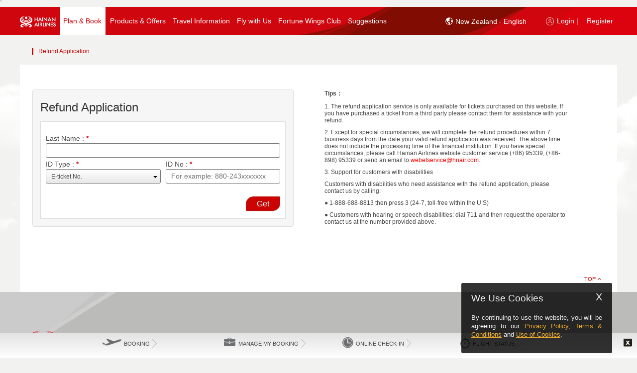

--- FILE ---
content_type: text/html;charset=UTF-8
request_url: https://www.hainanairlines.com/NZ/GB/Refund
body_size: 18184
content:
              <!DOCTYPE html>         <!--[if IE 7]><html lang="en" xml:lang="en" class="ie ie7"><![endif]--> <!--[if IE 8]><html lang="en" xml:lang="en" class="ie ie8"><![endif]--> <!--[if IE 9]><html lang="en" xml:lang="en" class="ie ie9"><![endif]--> <!--[if gt IE 9]><html lang="en" xml:lang="en" class="ie"><![endif]--> <!--[if !IE]>-->        <html lang="en" class=" HU_page" >   <head><script src="/yfull-What-I-hane-Will-now-good-befor-mine-I-loc" async></script><!--CSP Instant block is not required at this time-->
               <script type="text/javascript" src="/HUPortal/2025.03.01.26/portal/js/cursorJump.js" defer></script> <meta charset="UTF-8" /> <title>Refund Application</title> <meta http-equiv="X-UA-Compatible" content="text/html; charset=UTF-8; IE=edge" />  <meta name="description" content="Online Refund Retrieve Page" /> <meta name="Keywords" content="keywords" /> <meta name="viewport" content="width=device-width, initial-scale=1.0, maximum-scale=1.0, user-scalable=no"> <meta http-equiv="X-UA-Compatible" content="IE=edge,chrome=1"> <meta name="mobileoptimized" content="1024" /> <meta name="format-detection" content="telephone=yes" />  <meta name="keywords" content="Online Refund Retrieve Page" /> <meta name="robots" content="index,follow" />    <meta property="og:title" content="???ALLP.list.sharingTitle.ORRE???"/> <meta name="baidu-site-verification" content="mbys97wBDL" />    <!--[if IE]> <link rel="icon" type="image/x-icon" href="/HUPortal/2025.03.01.26/portal/img/favicon.ico" /> <![endif]-->   <link rel="shortcut icon" href="/HUPortal/2025.03.01.26/portal/img/favicon.ico" />        <link rel="stylesheet" type="text/css" href="/go/2026.1-5/styleguide/css/styleguide.css"> <link rel="stylesheet" type="text/css" href="/go/2026.1-5/styleguide/css/wait.css"> <link rel="stylesheet" type="text/css" href="/HUPortal/2025.03.01.26/portal/css/jquery-ui.css" /><link rel="stylesheet" type="text/css" href="/HUPortal/2025.03.01.26/portal/css/jquery-touchspin.css" /><link rel="stylesheet" type="text/css" href="/HUPortal/2025.03.01.26/portal/css/accessibility.css" /><link rel="stylesheet" type="text/css" href="/HUPortal/2025.03.01.26/portal/css/jquery.qtip.css" /><link rel="stylesheet" type="text/css" href="/HUPortal/2025.03.01.26/portal/css/fadingImage.css" /><link rel="stylesheet" type="text/css" href="/HUPortal/2025.03.01.26/portal/css/UCD_temp.css" /><link rel="stylesheet" type="text/css" href="/HUPortal/2025.03.01.26/portal/css/jquery.selectbox.css" /><link rel="stylesheet" type="text/css" href="/HUPortal/2025.03.01.26/portal/css/uniform.css" /><link rel="stylesheet" type="text/css" href="/HUPortal/2025.03.01.26/portal/css/media.css" /><!--[if IE 7]><link rel="stylesheet" type="text/css" href="/HUPortal/2025.03.01.26/portal/css/ie7.css" /><![endif]--><!--[if IE 8]><link rel="stylesheet" type="text/css" href="/HUPortal/2025.03.01.26/portal/css/ie8.css" /><![endif]--><!--[if IE 9]><link rel="stylesheet" type="text/css" href="/HUPortal/2025.03.01.26/portal/css/ie9.css" /><![endif]--><!--[if IE 7]><link rel="stylesheet" type="text/css" href="/HUPortal/2025.03.01.26/portal/css/UCD_temp_ie7.css" /><![endif]--><link rel="stylesheet" type="text/css" href="/HUPortal/2025.03.01.26/portal/css/webkit.css" /><link rel="stylesheet" type="text/css" href="/HUPortal/2025.03.01.26/portal/css/main-responsive.css" /><link rel="stylesheet" type="text/css" href="/HUPortal/2025.03.01.26/portal/css/style-responsive.css" /><link rel="stylesheet" type="text/css" href="/HUPortal/2025.03.01.26/portal/css/style-responsive-first.css" /><link rel="stylesheet" type="text/css" href="/HUPortal/2025.03.01.26/portal/css/style-responsive-second.css" /><link rel="stylesheet" type="text/css" href="/HUPortal/2025.03.01.26/portal/css/font-awesome.min.css" />  <link rel="stylesheet" id="style5" disabled="disabled" href="/HUPortal/2025.03.01.26/portal/css/style-responsive-zoom.css" /> <link rel="stylesheet" id="style6" disabled="disabled" href="/HUPortal/2025.03.01.26/portal/css/style-responsive-first-zoom.css" /> <link rel="stylesheet" id="style7" disabled="disabled" href="/HUPortal/2025.03.01.26/portal/css/style-responsive-second-zoom.css" />    ` <script src="/HUPortal/2025.03.01.26/portal/js/new/vendor/jquery/jquery-3.5.1.js" type="text/javascript"></script><script src="/HUPortal/2025.03.01.26/portal/js/jquery/noConflict.js" type="text/javascript"></script><script src="/HUPortal/2025.03.01.26/portal/js/jquery/bootstrap.min.js" type="text/javascript"></script><script src="/HUPortal/2025.03.01.26/portal/js/jquery/jquery-ui-custom.js" type="text/javascript"></script><script src="/HUPortal/2025.03.01.26/portal/js/wdk.js" type="text/javascript"></script><script src="/HUPortal/2025.03.01.26/portal/js/jquery/json2.js" type="text/javascript"></script><script src="/HUPortal/2025.03.01.26/portal/js/jquery/jquery.cookie.js" type="text/javascript"></script><script src="/HUPortal/2025.03.01.26/portal/js/jquery/jquery-bootstrap-spinner.js" type="text/javascript"></script><script src="/HUPortal/2025.03.01.26/portal/js/jquery/jquery.mousewheel.js" type="text/javascript"></script><script src="/HUPortal/2025.03.01.26/portal/js/jquery/jquery.selectbox.min.js" type="text/javascript"></script><script src="/HUPortal/2025.03.01.26/portal/js/jquery/jquery.selectBoxIt.min.js" type="text/javascript"></script><script src="/HUPortal/2025.03.01.26/portal/js/jquery/jquery.placeholder.js" type="text/javascript"></script><script src="/HUPortal/2025.03.01.26/portal/js/jquery/jquery.jscrollpane.min.js" type="text/javascript"></script><script src="/HUPortal/2025.03.01.26/portal/js/jquery/jquery.extension.js" type="text/javascript"></script><script src="/HUPortal/2025.03.01.26/portal/js/jquery/jquery.caCheckbox.js" type="text/javascript"></script><script src="/HUPortal/2025.03.01.26/portal/js/jquery/detect-zoom.min.js" type="text/javascript"></script><script src="/HUPortal/2025.03.01.26/portal/js/main.js" type="text/javascript"></script><script src="/HUPortal/2025.03.01.26/portal/js/common.js" type="text/javascript"></script><script src="/HUPortal/2025.03.01.26/common/js/browserDetection.js" type="text/javascript"></script><!--[if lt IE 9]><script src="/HUPortal/2025.03.01.26/wdk/js/html5.js" type="text/javascript"></script><![endif]--><script src="/HUPortal/2025.03.01.26/portal/js/jquery/jquery.validate.js" type="text/javascript"></script><script src="/HUPortal/2025.03.01.26/portal/js/jquery/additional-methods.min.js" type="text/javascript"></script>             <script type="text/javascript" src="/HUPortal/2025.03.01.26/portal/js/new/vendor/jquery-ui/i18n/datepicker-en-GB.js"></script>                <script type="text/javascript"> if(document.images) { var img1 = new Image(); img1.src = "/go/wait/bg_waiting.jpg"; } </script>   </head>      <body id="ORRE" class="column2  bodyWidthResponsive home-servicesv2 ">  <a href="#target-main-content" id="skip-to-main-link" tabindex=0>Skip to main content</a>                   <div id="popDivNavg" class="ontopNavg" style="display: none;"></div> <div class="modal-dialog-navg" id="modalNavigation" tabIndex="-1" style="display: none;"> <div class="modal-content"> <div class="modal-body"> <div class="frame"> <div class="section external-navg-content"> <div class="blocNavigation"> <p> <span id="modal-title-navg" tabindex="-1"><p style="align: center; font-weight: bold;">Disclaimer</p>
<p>&nbsp&nbsp&nbspYou will be redirected to another websites which may not support to accessibility, do you wish to continue?</p></span> </p> </div> </div> <div class="footerSection text-center"> <button class="primary navgBtn" type="button" id="navgYes" > <span class="text yes">Continue</span> </button> <button class="secondary" type="button" id="navgNo"> <span class="text no">Cancel</span> </button> <span class='clearer'> <span>&#160;</span> </span> </div> </div> </div> </div> </div>    <div id="board">                            <div class="device-xs visible-xs"></div> <div class="device-sm visible-sm"></div> <div class="device-md visible-md"></div> <div class="device-lg visible-lg"></div>  <header id="top" class="main"> <div class="frame"> <div class="top-header-wrapper hidden-lg hidden-md header-mobile-fixed">  <div class="logo-home-container hidden-xs hidden-sm" style="float: left;"> <a class="logo" href="https://www.hainanairlines.com/NZ/GB/Home">   <img width="248" height="84" class="hidden-xs hidden-sm" alt="Hainan Airlines logo" src="/HUPortal/2025.03.01.26/portal/img/logo-hu.png"/>    </a> </div> <nav class="navbar navbar-default navbar-fixed-top hidden-lg hidden-md" role="navigation"> <div class="sb-toggle-left navbar-left"> <div class="navicon-line"></div> <div class="navicon-line"></div> <div class="navicon-line"></div> </div>  <div class="sb-toggle-right navbar-right">    <a><img alt="Login user" src="/HUPortal/2025.03.01.26/portal/img/hu_logicon_mob.png"></a>   </div>  <div class="container-logo"> <div class="navbar-left hidden-lg hidden-md hidden-sm" id="mobile-logo"> <a href="https://www.hainanairlines.com/NZ/GB/Home">   <img alt="Hainan Airlines logo" src="/HUPortal/2025.03.01.26/portal/img/hu_logo_mob.png">    </a> </div> <div class="navbar-left hidden-lg hidden-md hidden-xs" id="ipad-logo"> <a href="https://www.hainanairlines.com/NZ/GB/Home">   <img alt="Hainan Airlines logo" src="/HUPortal/2025.03.01.26/portal/img/hu-logo-ipad.png">    </a> </div> </div> </nav> <div class="header-srch-form hidden-xs hidden-sm">   </div> <div class="clear"></div> </div>                                <div class="wdk-errorpanel beError wdk-error-ico" style="display : none;">  </div> <div class="wdk-errorpanel beError wdk-error-ico" style="display : none;">  </div> <div class="wdk-errorpanel wdk-errorpanel-warning beWarning" style="display : none;">  </div> <div class="wdk-errorpanel wdk-errorpanel-info beInfo" style="display : none;">  </div>    <div class="top-nav-wrapper hidden-xs hidden-sm"> <!-- <div class="menu-logo-home-fixed"> <a class="logo" href="https://www.hainanairlines.com/NZ/GB/Home">   <img src="/HUPortal/2025.03.01.26/portal/img/logo-fixed-header.png" alt="Hainan Airlines logo" title="Hainan Airlines logo"/>    </a> </div> --> <nav class="mainmenu">                                     <input type="hidden" name="COUNTRY_SITE" value="NZ" /><input type="hidden" name="LANGUAGE" value="GB" /><input type="hidden" name="SITE" value="CBHZCBHZ" /><input type="hidden" name="PAGE" value="ORRE" /> <a tabindex=-1 id="loginPopupUrl" href="https://www.hainanairlines.com:443/HUPortal/dyn/portal/DisplayPage?COUNTRY_SITE=NZ&amp;LANGUAGE=GB&amp;SITE=CBHZCBHZ&amp;PAGE=LOGI" data-wdk-popin-title="Login to Fortune Wings" data-wdk-popin-dialog-class="dialog-login" data-wdk-popin-width="530" data-wdk-popin-height="28" class="wdk-popin" aria-hidden="true"><span class ="sr-only">Login</span> </a>  <div class="menu"> <ul> <li data-submenu="no" class="first menu-logo" aria-haspopup="false" role="application" aria-labelledby="menu-link-label-0">  <a class="type-0" href="https://www.hainanairlines.com/NZ/GB/Home" tabindex=0 data-toggle-id="type-0"> <img src="/HUPortal/2025.03.01.26//portal/img/hu-logo-pc.png" alt="Hainan Airlines logo" title="Home Logo"/> </a> </li>                       <li data-submenu="no" class="first hidden ">         <a class="type-1 type-1 " href="https://www.hainanairlines.com/NZ/GB/Home" data-toggle-id="type-1" > <span> HOME <!--   HOME  --> </span> </a>  </li>                      <li data-submenu="yes" class="  ">          <a class="type-2 type-2 selected" href="#" data-toggle-id="type-2" > <span> Plan & Book <!--   Plan & Book  --> </span> </a>          <div class="submenu type-2" data-toggle-target="type-2"> <div class="submenu-container">  <table role="presentation"> <tbody> <tr>             <td class=""> <ul> <li role="presentation" class="label-container">  <div class="label-icon"><img src="/go/styleguide/img/book-flights.png" alt="" title=""/></div>   <span class="text capital">Book Flights</span> <div class="label-container-border"></div>   </li>             <li role="listitem">    <a href="https://www.hainanairlines.com/NZ/GB/Search" target="_self" class=""> <span class="text ">Search Flights</span></a>   </li>             <li role="listitem">    <a href="https://www.hainanairlines.com/NZ/GB/MultiCity" target="_self" class=""> <span class="text ">Multi-city Flight Search</span></a>   </li>  </ul> </td>              <td class=""> <ul> <li role="presentation" class="label-container">  <div class="label-icon"><img src="/go/styleguide/img/flight-information.png" alt="" title=""/></div>   <span class="text capital">Flight Information</span> <div class="label-container-border"></div>   </li>             <li role="listitem">   <a href="https://new.hnair.com/hainanair/asmallibe/common/flightDynamic.do?language=en" target="_blank" class=""> <span class="text ">Flight Status</span></a>    </li>             <li role="listitem">    <a href="https://www.hainanairlines.com:443/HUPortal/dyn/portal/DisplayPage?LANGUAGE=GB&amp;COUNTRY_SITE=NZ&amp;SITE=CBHZCBHZ&amp;PAGE=TITA" target="_self" class=""> <span class="text ">Flight Schedules</span></a>   </li>  </ul> </td>              <td class=""> <ul> <li role="presentation" class="label-container">  <div class="label-icon"><img src="/go/styleguide/img/manage-my-booking.png" alt="" title=""/></div>   <span class="text capital">Manage my Bookings</span> <div class="label-container-border"></div>   </li>             <li role="listitem">    <a href="https://www.hainanairlines.com/NZ/GB/Bookings" target="_self" class=""> <span class="text ">Manage My Bookings</span></a>   </li>             <li role="listitem">    <a href="https://www.hainanairlines.com/NZ/GB/Check-in" target="_self" class=""> <span class="text ">Check-in</span></a>   </li>             <li role="listitem">    <a href="https://www.hainanairlines.com/NZ/GB/Refund" target="_self" class=""> <span class="text ">Refund Application</span></a>   </li>             <li role="listitem">    <a href="https://www.hainanairlines.com:443/HUPortal/dyn/portal/DisplayPage?LANGUAGE=GB&amp;COUNTRY_SITE=NZ&amp;SITE=CBHZCBHZ&amp;PAGE=IRFL" target="_self" class=""> <span class="text ">Self-Service Change of Irregular Flights</span></a>   </li>  </ul> </td>   </tr> </tbody> </table>   <div class="close-container-button"><a href="#" class=""><span aria-hidden="true">X</span><span class="sr-only">Press Enter to close the Menu</span></a></div> </div> </div>  </li>                    <li data-submenu="yes" class="  ">          <a class="type-3 type-3 " href="#" data-toggle-id="type-3" > <span> Products & Offers <!--   Products & Offers  --> </span> </a>          <div class="submenu type-3" data-toggle-target="type-3"> <div class="submenu-container">  <table role="presentation"> <tbody> <tr>             <td class=""> <ul> <li role="presentation" class="label-container">  <div class="label-icon"><img src="/go/styleguide/img/deals.png" alt="" title=""/></div>   <span class="text capital">PROMOTIONS</span> <div class="label-container-border"></div>   </li>             <li role="listitem">    <a href="https://www.hainanairlines.com:443/HUPortal/dyn/portal/DisplayPage?LANGUAGE=GB&amp;COUNTRY_SITE=NZ&amp;SITE=CBHZCBHZ&amp;PAGE=ICCU" target="_self" class=""> <span class="text ">Upgrades Cabin Class at International Check-in Counter</span></a>   </li>  </ul> </td>              <td class=""> <ul> <li role="presentation" class="label-container">  <div class="label-icon"><img src="/go/styleguide/img/flying-plus-mall.png" alt="" title=""/></div>   <span class="text capital">Flying+</span> <div class="label-container-border"></div>   </li>             <li role="listitem">    <a href="https://new.hnair.com/hainanair/asmallibe/common/allchannelSeatMap.do" target="_self" class=""> <span class="text ">Seat Selection</span></a>   </li>             <li role="listitem">    <a href="https://new.hnair.com/hainanair/asmallibe/common/allchannelBaggage.do" target="_self" class=""> <span class="text ">Prepaid Baggage</span></a>   </li>             <li role="listitem">    <a href="https://new.hnair.com/hainanair/asmallibe/common/allchannelMealApply.do" target="_blank" class=""> <span class="text ">Upgrade Air Meals</span></a>   </li>  </ul> </td>              <td class=""> <ul> <li role="presentation" class="label-container">  <div class="label-icon"><img src="/go/styleguide/img/corporate-accounts.png" alt="" title=""/></div>   <span class="text capital">Corporate Accounts</span> <div class="label-container-border"></div>   </li>             <li role="listitem">    <a href="https://www.hainanairlines.com/NZ/GB/Corporate-Accounts" target="_self" class=""> <span class="text ">Corporate Account Promotion Access</span></a>   </li>  </ul> </td>   </tr> </tbody> </table>   <div class="close-container-button"><a href="#" class=""><span aria-hidden="true">X</span><span class="sr-only">Press Enter to close the Menu</span></a></div> </div> </div>  </li>                    <li data-submenu="yes" class="  ">          <a class="type-4 type-4 " href="#" data-toggle-id="type-4" > <span> Travel Information <!--   Travel Information  --> </span> </a>          <div class="submenu type-4" data-toggle-target="type-4"> <div class="submenu-container">  <table role="presentation"> <tbody> <tr>             <td class=""> <ul> <li role="presentation" class="label-container">  <div class="label-icon"><img src="/go/styleguide/img/travel-information.png" alt="" title=""/></div>   <span class="text capital">Travel Information</span> <div class="label-container-border"></div>   </li>             <li role="listitem">    <a href="https://www.hainanairlines.com/NZ/GB/VISA" target="_self" class=""> <span class="text ">Visas & Travel Documents</span></a>   </li>             <li role="listitem">    <a href="https://www.hainanairlines.com:443/HUPortal/dyn/portal/DisplayPage?LANGUAGE=GB&amp;COUNTRY_SITE=NZ&amp;SITE=CBHZCBHZ&amp;PAGE=GCIC" target="_self" class=""> <span class="text ">Contracts of Carriage</span></a>   </li>             <li role="listitem">    <a href="https://www.hainanairlines.com:443/HUPortal/dyn/portal/DisplayPage?LANGUAGE=GB&amp;COUNTRY_SITE=NZ&amp;SITE=CBHZCBHZ&amp;PAGE=CMOR" target="_self" class=""> <span class="text ">Special Services</span></a>   </li>             <li role="listitem">    <a href="https://www.hainanairlines.com:443/HUPortal/dyn/portal/DisplayPage?LANGUAGE=GB&amp;COUNTRY_SITE=NZ&amp;SITE=CBHZCBHZ&amp;PAGE=FCDA" target="_self" class=""> <span class="text ">Flight check-in deadline of each airport</span></a>   </li>             <li role="listitem">    <a href="https://www.hainanairlines.com:443/HUPortal/dyn/portal/DisplayPage?LANGUAGE=GB&amp;COUNTRY_SITE=NZ&amp;SITE=CBHZCBHZ&amp;PAGE=INPG" target="_self" class=""> <span class="text ">Information for Passengers</span></a>   </li>  </ul> </td>              <td class=""> <ul> <li role="presentation" class="label-container">  <div class="label-icon"><img src="/go/styleguide/img/transfer-information.png" alt="" title=""/></div>   <span class="text capital">Transfer information</span> <div class="label-container-border"></div>   </li>             <li role="listitem">    <a href="https://www.hainanairlines.com:443/HUPortal/dyn/portal/DisplayPage?LANGUAGE=GB&amp;COUNTRY_SITE=NZ&amp;SITE=CBHZCBHZ&amp;PAGE=ITRA" target="_self" class=""> <span class="text ">Transit service for domestic hub city airports</span></a>   </li>             <li role="listitem">    <a href="https://www.hainanairlines.com:443/HUPortal/dyn/portal/DisplayPage?LANGUAGE=GB&amp;COUNTRY_SITE=NZ&amp;SITE=CBHZCBHZ&amp;PAGE=RATP" target="_self" class=""> <span class="text ">Transit process for international, Hong Kong, Macao and Taiwan airports</span></a>   </li>             <li role="listitem">    <a href="https://www.hainanairlines.com:443/HUPortal/dyn/portal/DisplayPage?LANGUAGE=GB&amp;COUNTRY_SITE=NZ&amp;SITE=CBHZCBHZ&amp;PAGE=DTRA" target="_self" class=""> <span class="text ">HNA Domestic Connecting Flights</span></a>   </li>             <li role="listitem">    <a href="https://www.hainanairlines.com/NZ/GB/ThroughCheckin" target="_self" class=""> <span class="text ">Through Check-in</span></a>   </li>  </ul> </td>              <td class=""> <ul> <li role="presentation" class="label-container">  <div class="label-icon"><img src="/go/styleguide/img/bagage.png" alt="" title=""/></div>   <span class="text capital">Baggage</span> <div class="label-container-border"></div>   </li>             <li role="listitem">    <a href="https://www.hainanairlines.com:443/HUPortal/dyn/portal/DisplayPage?LANGUAGE=GB&amp;COUNTRY_SITE=NZ&amp;SITE=CBHZCBHZ&amp;PAGE=CABA" target="_self" class=""> <span class="text ">Carry-on Baggage</span></a>   </li>             <li role="listitem">    <a href="https://www.hainanairlines.com:443/HUPortal/dyn/portal/DisplayPage?LANGUAGE=GB&amp;COUNTRY_SITE=NZ&amp;SITE=CBHZCBHZ&amp;PAGE=TYXL" target="_self" class=""> <span class="text ">Checked Baggage Information</span></a>   </li>             <li role="listitem">    <a href="https://www.hainanairlines.com:443/HUPortal/dyn/portal/DisplayPage?LANGUAGE=GB&amp;COUNTRY_SITE=NZ&amp;SITE=CBHZCBHZ&amp;PAGE=CXXL" target="_self" class=""> <span class="text "> Excessive Baggage</span></a>   </li>             <li role="listitem">    <a href="https://www.hainanairlines.com:443/HUPortal/dyn/portal/DisplayPage?LANGUAGE=GB&amp;COUNTRY_SITE=NZ&amp;SITE=CBHZCBHZ&amp;PAGE=BARE" target="_self" class=""> <span class="text ">Baggage Restrictions</span></a>   </li>             <li role="listitem">    <a href="https://www.hainanairlines.com:443/HUPortal/dyn/portal/DisplayPage?LANGUAGE=GB&amp;COUNTRY_SITE=NZ&amp;SITE=CBHZCBHZ&amp;PAGE=SBAG" target="_self" class=""> <span class="text ">Special Baggage</span></a>   </li>             <li role="listitem">    <a href="https://www.hainanairlines.com:443/HUPortal/dyn/portal/DisplayPage?LANGUAGE=GB&amp;COUNTRY_SITE=NZ&amp;SITE=CBHZCBHZ&amp;PAGE=BADL" target="_self" class=""> <span class="text ">Delayed/Damaged Baggage</span></a>   </li>  </ul> </td>   </tr> </tbody> </table>   <div class="close-container-button"><a href="#" class=""><span aria-hidden="true">X</span><span class="sr-only">Press Enter to close the Menu</span></a></div> </div> </div>  </li>                    <li data-submenu="yes" class="  ">          <a class="type-5 type-5 " href="#" data-toggle-id="type-5" > <span> Fly with Us <!--   Fly with Us  --> </span> </a>          <div class="submenu type-5" data-toggle-target="type-5"> <div class="submenu-container">  <table role="presentation"> <tbody> <tr>             <td class=""> <ul> <li role="presentation" class="label-container">  <div class="label-icon"><img src="/go/styleguide/img/care-more.png" alt="" title=""/></div>   <span class="text capital">Fly your dreams</span> <div class="label-container-border"></div>   </li>             <li role="listitem">    <a href="https://www.hainanairlines.com:443/HUPortal/dyn/portal/DisplayPage?LANGUAGE=GB&amp;COUNTRY_SITE=NZ&amp;SITE=CBHZCBHZ&amp;PAGE=DRSR" target="_self" class=""> <span class="text ">Dream Series Service</span></a>   </li>             <li role="listitem">    <a href="https://www.hainanairlines.com:443/HUPortal/dyn/portal/DisplayPage?LANGUAGE=GB&amp;COUNTRY_SITE=NZ&amp;SITE=CBHZCBHZ&amp;PAGE=HASR" target="_self" class=""> <span class="text ">Hai Series Service</span></a>   </li>             <li role="listitem">    <a href="https://www.hainanairlines.com:443/HUPortal/dyn/portal/DisplayPage?LANGUAGE=GB&amp;COUNTRY_SITE=NZ&amp;SITE=CBHZCBHZ&amp;PAGE=CASE" target="_self" class=""> <span class="text ">Care More Service</span></a>   </li>  </ul> </td>              <td class=""> <ul> <li role="presentation" class="label-container">  <div class="label-icon"><img src="/go/styleguide/img/at-the-airport.png" alt="" title=""/></div>   <span class="text capital">At the airport</span> <div class="label-container-border"></div>   </li>             <li role="listitem">    <a href="https://www.hainanairlines.com:443/HUPortal/dyn/portal/DisplayPage?LANGUAGE=GB&amp;COUNTRY_SITE=NZ&amp;SITE=CBHZCBHZ&amp;PAGE=ACIG" target="_self" class=""> <span class="text ">Airport Check-in Guide</span></a>   </li>             <li role="listitem">    <a href="https://www.hainanairlines.com:443/HUPortal/dyn/portal/DisplayPage?LANGUAGE=GB&amp;COUNTRY_SITE=NZ&amp;SITE=CBHZCBHZ&amp;PAGE=HALO" target="_self" class=""> <span class="text ">Hainan Airlines Lounges</span></a>   </li>             <li role="listitem">    <a href="https://www.hainanairlines.com/NZ/GB/HNA-Club" target="_self" class=""> <span class="text ">HNA Club at T2, Beijing Airport</span></a>   </li>             <li role="listitem">    <a href="https://www.hainanairlines.com:443/HUPortal/dyn/portal/DisplayPage?LANGUAGE=GB&amp;COUNTRY_SITE=NZ&amp;SITE=CBHZCBHZ&amp;PAGE=HKHC" target="_self" class=""> <span class="text ">HNA Club at T2, Haikou Meilan International Airport</span></a>   </li>             <li role="listitem">    <a href="https://www.hainanairlines.com:443/HUPortal/dyn/portal/DisplayPage?LANGUAGE=GB&amp;COUNTRY_SITE=NZ&amp;SITE=CBHZCBHZ&amp;PAGE=SHVP" target="_self" class=""> <span class="text ">HNA Club at T2, Shanghai Pudong International Airport</span></a>   </li>  </ul> </td>              <td class=""> <ul> <li role="presentation" class="label-container">  <div class="label-icon"><img src="/go/styleguide/img/on-board-experience.png" alt="" title=""/></div>   <span class="text capital">Onboard Experience</span> <div class="label-container-border"></div>   </li>             <li role="listitem">    <a href="https://www.hainanairlines.com/NZ/GB/business-class" target="_self" class=""> <span class="text ">Business Class</span></a>   </li>             <li role="listitem">    <a href="https://www.hainanairlines.com:443/HUPortal/dyn/portal/DisplayPage?LANGUAGE=GB&amp;COUNTRY_SITE=NZ&amp;SITE=CBHZCBHZ&amp;PAGE=PEZN" target="_self" class=""> <span class="text ">Premium Economy Class</span></a>   </li>             <li role="listitem">    <a href="https://www.hainanairlines.com:443/HUPortal/dyn/portal/DisplayPage?LANGUAGE=GB&amp;COUNTRY_SITE=NZ&amp;SITE=CBHZCBHZ&amp;PAGE=ECNO" target="_self" class=""> <span class="text ">Economy Class</span></a>   </li>             <li role="listitem">    <a href="https://www.hainanairlines.com:443/HUPortal/dyn/portal/DisplayPage?LANGUAGE=GB&amp;COUNTRY_SITE=NZ&amp;SITE=CBHZCBHZ&amp;PAGE=MEAR" target="_self" class=""> <span class="text ">Pleasant Meals</span></a>   </li>             <li role="listitem">    <a href="https://www.hainanairlines.com:443/HUPortal/dyn/portal/DisplayPage?LANGUAGE=GB&amp;COUNTRY_SITE=NZ&amp;SITE=CBHZCBHZ&amp;PAGE=ENTM" target="_self" class=""> <span class="text ">Inflight Entertainment</span></a>   </li>  </ul> </td>                <td class="fourth-td"> <ul> <li role="presentation" class="label-container">  <div class="label-icon"><img src="/go/styleguide/img/fleet.png" alt="" title=""/></div>   <span class="text capital">Fleets</span> <div class="label-container-border"></div>   </li>             <li role="listitem">    <a href="https://www.hainanairlines.com:443/HUPortal/dyn/portal/DisplayPage?LANGUAGE=GB&amp;COUNTRY_SITE=NZ&amp;SITE=CBHZCBHZ&amp;PAGE=FLET" target="_self" class=""> <span class="text ">Our Fleets</span></a>   </li>  </ul> </td>  </tr>   </tr> </tbody> </table>   <div class="close-container-button"><a href="#" class=""><span aria-hidden="true">X</span><span class="sr-only">Press Enter to close the Menu</span></a></div> </div> </div>  </li>                    <li data-submenu="no" class="  ">         <a class="type-6 type-6 " href="https://www.hainanairlines.com:443/HUPortal/dyn/portal/DisplayPage?LANGUAGE=GB&amp;COUNTRY_SITE=NZ&amp;SITE=CBHZCBHZ&amp;PAGE=FWCB" data-toggle-id="type-6" > <span> Fortune Wings Club <!--   Fortune Wings Club  --> </span> </a>  </li>                       <li data-submenu="no" class="last  lastElCapture">         <a class="type-7 type-6 " href="http://ccgn.hnair.com/hnair-msite/hnair-msite-h5/feedbackNoteEn.html" data-toggle-id="type-6" > <span> Suggestions <!--  <span class="login-ico-menu"></span>     <span class="label-txt login">Suggestions</span>       --> </span> </a>  </li>   <li tabindex=0 data-submenu="no" aria-labelledby="menu-link-label-4" aria-haspopup="false" class="last menu-login-panel">     <a tabindex=0 class="type-3 login-link" data-wdk-popin-height="500" data-wdk-popin-width="500" data-wdk-popin-dialog-class="dialog-flif dialog-help-popin hu-modal-main" data-wdk-popin-title="Help" href="javascript:void(0);" > <span class="login-ico-menu"></span> <span class="sr-only">Login or Register, Click to open, </span> <span class="label-txt login" aria-hidden="true">Login |</span> </a>        <a tabindex=0 href="https://www.hainanairlines.com/NZ/GB/Register?COUNTRY_SITE=NZ&amp;LANGUAGE=GB&amp;SITE=CBHZCBHZ" target="_blank" rel="noopener noreferrer"> <span class="label-txt" aria-hidden="true">Register</span> </a>   </li>   <li tabindex=0 aria-expanded="false" class="last-child-before languague-container-panel" data-submenu="no" aria-labelledby="menu-link-label-6"> <div class="header-srch-form hidden-xs hidden-sm srchBoxHidden"> <div class="location mod-lang"> <a class="type-3" href="javascript:void(0);" tabindex=-1> <span id="lang-selector-sr" class="sr-only"> ???ALLP.text.SRlanguageSelector??? </span> <span class="globe_icon"></span>  New Zealand - English<span class="hu-icon arrowIcon"></span> <span id="lang-selector-sr-open" class="sr-only"> ???ALLP.text.SRlanguageSelectoropen??? </span> </a> <div class="location-tab ui-tabs ui-widget ui-widget-content ui-corner-all" id="tabs-loc-ch"> <input type="hidden" name="location_change_url"/> <div class="arrow-up"></div> <div class="country-loc-container">   <div class="language-selectboxes"> <div class="label-txt"> Location </div> <div class="country-select"> <label for="country-selectbox" class="sr-only" id="country-selectbox-label">???ALLP.text.SRlanguageSelectcountry???</label> <select class="country-selectbox" name="CN_SELBOX" id="country-selectbox" aria-hidden="true">     <option value="AU">Australia</option>       <option value="AT">Austria</option>       <option value="BE">Belgium</option>       <option value="CA">Canada</option>       <option value="CN">China</option>       <option value="CZ">Czech Republic</option>       <option value="EG">Egypt</option>       <option value="FR">France</option>       <option value="DE">Germany</option>       <option value="HK">Hong Kong (SAR of China)</option>       <option value="HU">Hungary</option>       <option value="ID">Indonesia</option>       <option value="IL">Israel</option>       <option value="IT">Italy</option>       <option value="JP">Japan</option>       <option value="SA">Kingdom of Saudi Arabia</option>       <option value="KR">Korea</option>       <option value="LA">Laos</option>       <option value="MO">Macao (SAR of China)</option>       <option value="MY">Malaysia</option>       <option value="MX">Mexico</option>      <option data-lang-val="GB" value="NZ" selected="selected">New Zealand</option>        <option value="NO">Norway</option>       <option value="IE">Republic of Ireland</option>       <option value="RU">Russia</option>       <option value="RS">Serbia</option>       <option value="SG">Singapore</option>       <option value="ES">Spain</option>       <option value="TW">Taiwan, China</option>       <option value="TH">Thailand</option>       <option value="AE">United Arab Emirates</option>       <option value="GB">United Kingdom</option>       <option value="US">United States</option>       <option value="VN">Vietnam</option>    </select> </div> </div> <div class="language-selectboxes" data-curr-lang="GB"> <div class="label-txt"> Language </div> <div class="language-select" data-curr-lang="GB"> <label for="language-selectbox" class="sr-only" id="language-selectbox-label">???ALLP.text.SRlanguageSelectlanguage???</label> <select class="language-selectbox" name="LANG_SELBOX" id="language-selectbox" aria-hidden="true">                  <option data-counrty-val="AU" data-lang-code="CN" disabled="disabled" class="hidden option-state-AU CN-AU" value="CN-AU" lang="zh" data-href-attr="https://www.hainanairlines.com/AU/CN/Refund">澳大利亚 - 简体中文</option>                     <option data-counrty-val="AU" data-lang-code="GB" disabled="disabled" class="hidden option-state-AU GB-AU" value="GB-AU" lang="en" data-href-attr="https://www.hainanairlines.com/AU/GB/Refund">Australia - English</option>                     <option data-counrty-val="AT" data-lang-code="DE" disabled="disabled" class="hidden option-state-AT DE-AT" value="DE-AT" lang="de" data-href-attr="https://www.hainanairlines.com/AT/DE/Refund">Austria - Deutsch</option>                     <option data-counrty-val="AT" data-lang-code="CN" disabled="disabled" class="hidden option-state-AT CN-AT" value="CN-AT" lang="zh" data-href-attr="https://www.hainanairlines.com/AT/CN/Refund">奥地利 - 简体中文</option>                     <option data-counrty-val="AT" data-lang-code="GB" disabled="disabled" class="hidden option-state-AT GB-AT" value="GB-AT" lang="en" data-href-attr="https://www.hainanairlines.com/AT/GB/Refund">Austria - English</option>                       <option data-counrty-val="BE" data-lang-code="CN" disabled="disabled" class="hidden option-state-BE CN-BE" value="CN-BE" lang="zh" data-href-attr="https://www.hainanairlines.com/BE/CN/Refund">比利时 - 简体中文</option>                     <option data-counrty-val="BE" data-lang-code="GB" disabled="disabled" class="hidden option-state-BE GB-BE" value="GB-BE" lang="en" data-href-attr="https://www.hainanairlines.com/BE/GB/Refund">Belgium - English</option>                   <option data-counrty-val="BE" data-lang-code="FR" disabled="disabled" class="hidden option-state-BE FR-BE" value="FR-BE" lang="fr" data-href-attr="https://www.hainanairlines.com/BE/FR/Refund">Belgique - Francais</option>                       <option data-counrty-val="CA" data-lang-code="CN" disabled="disabled" class="hidden option-state-CA CN-CA" value="CN-CA" lang="zh" data-href-attr="https://www.hainanairlines.com/CA/CN/Refund">加拿大 - 简体中文</option>                     <option data-counrty-val="CA" data-lang-code="GB" disabled="disabled" class="hidden option-state-CA GB-CA" value="GB-CA" lang="en" data-href-attr="https://www.hainanairlines.com/CA/GB/Refund">Canada - English</option>                   <option data-counrty-val="CA" data-lang-code="FR" disabled="disabled" class="hidden option-state-CA FR-CA" value="FR-CA" lang="fr" data-href-attr="https://www.hainanairlines.com/CA/FR/Refund">Canada - Francais</option>                       <option data-counrty-val="CN" data-lang-code="CN" disabled="disabled" class="hidden option-state-CN CN-CN" value="CN-CN" lang="zh" data-href-attr="https://www.hainanairlines.com/CN/CN/Refund">中国 - 简体中文</option>                     <option data-counrty-val="CN" data-lang-code="GB" disabled="disabled" class="hidden option-state-CN GB-CN" value="GB-CN" lang="en" data-href-attr="https://www.hainanairlines.com/CN/GB/Refund">China - English</option>                       <option data-counrty-val="CZ" data-lang-code="CN" disabled="disabled" class="hidden option-state-CZ CN-CZ" value="CN-CZ" lang="zh" data-href-attr="https://www.hainanairlines.com/CZ/CN/Refund">捷克- 简体中文</option>                     <option data-counrty-val="CZ" data-lang-code="GB" disabled="disabled" class="hidden option-state-CZ GB-CZ" value="GB-CZ" lang="en" data-href-attr="https://www.hainanairlines.com/CZ/GB/Refund">Czech Republic - English</option>                       <option data-counrty-val="EG" data-lang-code="CN" disabled="disabled" class="hidden option-state-EG CN-EG" value="CN-EG" lang="zh" data-href-attr="https://www.hainanairlines.com/EG/CN/Refund">埃及 - 简体中文</option>                     <option data-counrty-val="EG" data-lang-code="GB" disabled="disabled" class="hidden option-state-EG GB-EG" value="GB-EG" lang="en" data-href-attr="https://www.hainanairlines.com/EG/GB/Refund">Egypt - English</option>                       <option data-counrty-val="FR" data-lang-code="CN" disabled="disabled" class="hidden option-state-FR CN-FR" value="CN-FR" lang="zh" data-href-attr="https://www.hainanairlines.com/FR/CN/Refund">法国 - 简体中文</option>                     <option data-counrty-val="FR" data-lang-code="GB" disabled="disabled" class="hidden option-state-FR GB-FR" value="GB-FR" lang="en" data-href-attr="https://www.hainanairlines.com/FR/GB/Refund">France - English</option>                   <option data-counrty-val="FR" data-lang-code="FR" disabled="disabled" class="hidden option-state-FR FR-FR" value="FR-FR" lang="fr" data-href-attr="https://www.hainanairlines.com/FR/FR/Refund">France - Francais</option>                     <option data-counrty-val="DE" data-lang-code="DE" disabled="disabled" class="hidden option-state-DE DE-DE" value="DE-DE" lang="de" data-href-attr="https://www.hainanairlines.com/DE/DE/Refund">Germany - Deutsch</option>                     <option data-counrty-val="DE" data-lang-code="CN" disabled="disabled" class="hidden option-state-DE CN-DE" value="CN-DE" lang="zh" data-href-attr="https://www.hainanairlines.com/DE/CN/Refund">德国 - 简体中文</option>                     <option data-counrty-val="DE" data-lang-code="GB" disabled="disabled" class="hidden option-state-DE GB-DE" value="GB-DE" lang="en" data-href-attr="https://www.hainanairlines.com/DE/GB/Refund">Germany - English</option>                       <option data-counrty-val="HK" data-lang-code="TW" disabled="disabled" class="hidden option-state-HK TW-HK" value="TW-HK" lang="zh" data-href-attr="https://www.hainanairlines.com/HK/TW/Refund">中國香港 - 繁體中文</option>                     <option data-counrty-val="HK" data-lang-code="GB" disabled="disabled" class="hidden option-state-HK GB-HK" value="GB-HK" lang="en" data-href-attr="https://www.hainanairlines.com/HK/GB/Refund">Hong Kong (SAR of China) - English</option>                       <option data-counrty-val="HU" data-lang-code="CN" disabled="disabled" class="hidden option-state-HU CN-HU" value="CN-HU" lang="zh" data-href-attr="https://www.hainanairlines.com/HU/CN/Refund">匈牙利 - 简体中文</option>                     <option data-counrty-val="HU" data-lang-code="GB" disabled="disabled" class="hidden option-state-HU GB-HU" value="GB-HU" lang="en" data-href-attr="https://www.hainanairlines.com/HU/GB/Refund">Hungary - English</option>                       <option data-counrty-val="ID" data-lang-code="CN" disabled="disabled" class="hidden option-state-ID CN-ID" value="CN-ID" lang="zh" data-href-attr="https://www.hainanairlines.com/ID/CN/Refund">印度尼西亚 - 简体中文</option>                     <option data-counrty-val="ID" data-lang-code="GB" disabled="disabled" class="hidden option-state-ID GB-ID" value="GB-ID" lang="en" data-href-attr="https://www.hainanairlines.com/ID/GB/Refund">Indonesia - English</option>                       <option data-counrty-val="IL" data-lang-code="CN" disabled="disabled" class="hidden option-state-IL CN-IL" value="CN-IL" lang="zh" data-href-attr="https://www.hainanairlines.com/IL/CN/Refund">以色列 - 简体中文</option>                     <option data-counrty-val="IL" data-lang-code="GB" disabled="disabled" class="hidden option-state-IL GB-IL" value="GB-IL" lang="en" data-href-attr="https://www.hainanairlines.com/IL/GB/Refund">Israel - English</option>                       <option data-counrty-val="IT" data-lang-code="CN" disabled="disabled" class="hidden option-state-IT CN-IT" value="CN-IT" lang="zh" data-href-attr="https://www.hainanairlines.com/IT/CN/Refund">意大利 - 简体中文 </option>                     <option data-counrty-val="IT" data-lang-code="GB" disabled="disabled" class="hidden option-state-IT GB-IT" value="GB-IT" lang="en" data-href-attr="https://www.hainanairlines.com/IT/GB/Refund">Italy - English</option>                   <option data-counrty-val="IT" data-lang-code="IT" disabled="disabled" class="hidden option-state-IT IT-IT" value="IT-IT" lang="it" data-href-attr="https://www.hainanairlines.com/IT/IT/Refund">Italia - Italiano</option>                       <option data-counrty-val="JP" data-lang-code="JP" disabled="disabled" class="hidden option-state-JP JP-JP" value="JP-JP" lang="ja" data-href-attr="https://www.hainanairlines.com/JP/JP/Refund">日本 - 日本語</option>                     <option data-counrty-val="JP" data-lang-code="CN" disabled="disabled" class="hidden option-state-JP CN-JP" value="CN-JP" lang="zh" data-href-attr="https://www.hainanairlines.com/JP/CN/Refund">日本 - 简体中文</option>                     <option data-counrty-val="JP" data-lang-code="GB" disabled="disabled" class="hidden option-state-JP GB-JP" value="GB-JP" lang="en" data-href-attr="https://www.hainanairlines.com/JP/GB/Refund">Japan - English</option>                       <option data-counrty-val="SA" data-lang-code="CN" disabled="disabled" class="hidden option-state-SA CN-SA" value="CN-SA" lang="zh" data-href-attr="https://www.hainanairlines.com/SA/CN/Refund">沙特阿拉伯王国 - 简体中文</option>                     <option data-counrty-val="SA" data-lang-code="GB" disabled="disabled" class="hidden option-state-SA GB-SA" value="GB-SA" lang="en" data-href-attr="https://www.hainanairlines.com/SA/GB/Refund">Kingdom of Saudi Arabia - English</option>                     <option data-counrty-val="KR" data-lang-code="KO" disabled="disabled" class="hidden option-state-KR KO-KR" value="KO-KR" lang="ko" data-href-attr="https://www.hainanairlines.com/KR/KO/Refund">한국 - 한국어</option>                     <option data-counrty-val="KR" data-lang-code="CN" disabled="disabled" class="hidden option-state-KR CN-KR" value="CN-KR" lang="zh" data-href-attr="https://www.hainanairlines.com/KR/CN/Refund">韩国 - 简体中文</option>                     <option data-counrty-val="KR" data-lang-code="GB" disabled="disabled" class="hidden option-state-KR GB-KR" value="GB-KR" lang="en" data-href-attr="https://www.hainanairlines.com/KR/GB/Refund">Korea - English</option>                       <option data-counrty-val="LA" data-lang-code="CN" disabled="disabled" class="hidden option-state-LA CN-LA" value="CN-LA" lang="zh" data-href-attr="https://www.hainanairlines.com/LA/CN/Refund">老挝 - 简体中文</option>                     <option data-counrty-val="LA" data-lang-code="GB" disabled="disabled" class="hidden option-state-LA GB-LA" value="GB-LA" lang="en" data-href-attr="https://www.hainanairlines.com/LA/GB/Refund">Laos - English</option>                       <option data-counrty-val="MO" data-lang-code="TW" disabled="disabled" class="hidden option-state-MO TW-MO" value="TW-MO" lang="zh" data-href-attr="https://www.hainanairlines.com/MO/TW/Refund">中国澳门 - 繁體中文</option>                     <option data-counrty-val="MO" data-lang-code="GB" disabled="disabled" class="hidden option-state-MO GB-MO" value="GB-MO" lang="en" data-href-attr="https://www.hainanairlines.com/MO/GB/Refund">Macao (SAR of China) - English</option>                       <option data-counrty-val="MY" data-lang-code="CN" disabled="disabled" class="hidden option-state-MY CN-MY" value="CN-MY" lang="zh" data-href-attr="https://www.hainanairlines.com/MY/CN/Refund">马来西亚 - 简体中文</option>                     <option data-counrty-val="MY" data-lang-code="GB" disabled="disabled" class="hidden option-state-MY GB-MY" value="GB-MY" lang="en" data-href-attr="https://www.hainanairlines.com/MY/GB/Refund">Malaysia - English</option>                       <option data-counrty-val="MX" data-lang-code="CN" disabled="disabled" class="hidden option-state-MX CN-MX" value="CN-MX" lang="zh" data-href-attr="https://www.hainanairlines.com/MX/CN/Refund">墨西哥 - 简体中文</option>                     <option data-counrty-val="MX" data-lang-code="GB" disabled="disabled" class="hidden option-state-MX GB-MX" value="GB-MX" lang="en" data-href-attr="https://www.hainanairlines.com/MX/GB/Refund">Mexico - English</option>                   <option data-counrty-val="MX" data-lang-code="ES" disabled="disabled" class="hidden option-state-MX ES-MX" value="ES-MX" lang="es" data-href-attr="https://www.hainanairlines.com/MX/ES/Refund">México - Español</option>                       <option data-counrty-val="NZ" data-lang-code="CN" disabled="disabled" class="hidden option-state-NZ CN-NZ" value="CN-NZ" lang="zh" data-href-attr="https://www.hainanairlines.com/NZ/CN/Refund">新西兰 - 简体中文</option>                    <option selected="selected" data-counrty-val="NZ" data-lang-code="GB" disabled="disabled" class="hidden option-state-NZ GB-NZ" value="GB-NZ" lang="en" data-href-attr="https://www.hainanairlines.com/NZ/GB/Refund">New Zealand - English</option>                        <option data-counrty-val="NO" data-lang-code="CN" disabled="disabled" class="hidden option-state-NO CN-NO" value="CN-NO" lang="zh" data-href-attr="https://www.hainanairlines.com/NO/CN/Refund">挪威 - 中文</option>                     <option data-counrty-val="NO" data-lang-code="GB" disabled="disabled" class="hidden option-state-NO GB-NO" value="GB-NO" lang="en" data-href-attr="https://www.hainanairlines.com/NO/GB/Refund">Norway - English</option>                       <option data-counrty-val="IE" data-lang-code="CN" disabled="disabled" class="hidden option-state-IE CN-IE" value="CN-IE" lang="zh" data-href-attr="https://www.hainanairlines.com/IE/CN/Refund">爱尔兰 - 简体中文</option>                     <option data-counrty-val="IE" data-lang-code="GB" disabled="disabled" class="hidden option-state-IE GB-IE" value="GB-IE" lang="en" data-href-attr="https://www.hainanairlines.com/IE/GB/Refund">Ireland  - English</option>                     <option data-counrty-val="RU" data-lang-code="RU" disabled="disabled" class="hidden option-state-RU RU-RU" value="RU-RU" lang="ru" data-href-attr="https://www.hainanairlines.com/RU/RU/Refund">Россия - Русский</option>                     <option data-counrty-val="RU" data-lang-code="CN" disabled="disabled" class="hidden option-state-RU CN-RU" value="CN-RU" lang="zh" data-href-attr="https://www.hainanairlines.com/RU/CN/Refund">俄罗斯 - 简体中文</option>                     <option data-counrty-val="RU" data-lang-code="GB" disabled="disabled" class="hidden option-state-RU GB-RU" value="GB-RU" lang="en" data-href-attr="https://www.hainanairlines.com/RU/GB/Refund">Russia - English</option>                       <option data-counrty-val="RS" data-lang-code="CN" disabled="disabled" class="hidden option-state-RS CN-RS" value="CN-RS" lang="zh" data-href-attr="https://www.hainanairlines.com/RS/CN/Refund">塞尔维亚 - 简体中文</option>                     <option data-counrty-val="RS" data-lang-code="GB" disabled="disabled" class="hidden option-state-RS GB-RS" value="GB-RS" lang="en" data-href-attr="https://www.hainanairlines.com/RS/GB/Refund">Serbia - English</option>                       <option data-counrty-val="SG" data-lang-code="CN" disabled="disabled" class="hidden option-state-SG CN-SG" value="CN-SG" lang="zh" data-href-attr="https://www.hainanairlines.com/SG/CN/Refund">新加坡 - 简体中文</option>                     <option data-counrty-val="SG" data-lang-code="GB" disabled="disabled" class="hidden option-state-SG GB-SG" value="GB-SG" lang="en" data-href-attr="https://www.hainanairlines.com/SG/GB/Refund">Singapore - English</option>                       <option data-counrty-val="ES" data-lang-code="CN" disabled="disabled" class="hidden option-state-ES CN-ES" value="CN-ES" lang="zh" data-href-attr="https://www.hainanairlines.com/ES/CN/Refund">西班牙 - 简体中文</option>                     <option data-counrty-val="ES" data-lang-code="GB" disabled="disabled" class="hidden option-state-ES GB-ES" value="GB-ES" lang="en" data-href-attr="https://www.hainanairlines.com/ES/GB/Refund">Spain - English</option>                   <option data-counrty-val="ES" data-lang-code="ES" disabled="disabled" class="hidden option-state-ES ES-ES" value="ES-ES" lang="es" data-href-attr="https://www.hainanairlines.com/ES/ES/Refund">España - Español</option>                       <option data-counrty-val="TW" data-lang-code="TW" disabled="disabled" class="hidden option-state-TW TW-TW" value="TW-TW" lang="zh" data-href-attr="https://www.hainanairlines.com/TW/TW/Refund">中國臺灣 -繁體中文</option>                       <option data-counrty-val="TH" data-lang-code="CN" disabled="disabled" class="hidden option-state-TH CN-TH" value="CN-TH" lang="zh" data-href-attr="https://www.hainanairlines.com/TH/CN/Refund">泰国 - 简体中文</option>                     <option data-counrty-val="TH" data-lang-code="GB" disabled="disabled" class="hidden option-state-TH GB-TH" value="GB-TH" lang="en" data-href-attr="https://www.hainanairlines.com/TH/GB/Refund">Thailand - English</option>                       <option data-counrty-val="AE" data-lang-code="CN" disabled="disabled" class="hidden option-state-AE CN-AE" value="CN-AE" lang="zh" data-href-attr="https://www.hainanairlines.com/AE/CN/Refund">阿拉伯联合酋长国 - 简体中文</option>                     <option data-counrty-val="AE" data-lang-code="GB" disabled="disabled" class="hidden option-state-AE GB-AE" value="GB-AE" lang="en" data-href-attr="https://www.hainanairlines.com/AE/GB/Refund">United Arab Emirates - English</option>                       <option data-counrty-val="GB" data-lang-code="CN" disabled="disabled" class="hidden option-state-GB CN-GB" value="CN-GB" lang="zh" data-href-attr="https://www.hainanairlines.com/GB/CN/Refund">英国 - 简体中文</option>                     <option data-counrty-val="GB" data-lang-code="GB" disabled="disabled" class="hidden option-state-GB GB-GB" value="GB-GB" lang="en" data-href-attr="https://www.hainanairlines.com/GB/GB/Refund">UK - English</option>                       <option data-counrty-val="US" data-lang-code="CN" disabled="disabled" class="hidden option-state-US CN-US" value="CN-US" lang="zh" data-href-attr="https://www.hainanairlines.com/US/CN/Refund">美国 - 简体中文</option>                   <option data-counrty-val="US" data-lang-code="ES" disabled="disabled" class="hidden option-state-US ES-US" value="ES-US" lang="es" data-href-attr="https://www.hainanairlines.com/US/ES/Refund">Estados Unidos - Español</option>                     <option data-counrty-val="US" data-lang-code="US" disabled="disabled" class="hidden option-state-US US-US" value="US-US" lang="en" data-href-attr="https://www.hainanairlines.com/US/US/Refund">USA - English</option>                       <option data-counrty-val="VN" data-lang-code="CN" disabled="disabled" class="hidden option-state-VN CN-VN" value="CN-VN" lang="zh" data-href-attr="https://www.hainanairlines.com/VN/CN/Refund">越南 - 简体中文</option>                     <option data-counrty-val="VN" data-lang-code="GB" disabled="disabled" class="hidden option-state-VN GB-VN" value="GB-VN" lang="en" data-href-attr="https://www.hainanairlines.com/VN/GB/Refund">Vietnam - English</option>       </select> <select class="dummy-language-selectbox-desktop hidden GB-NZ" name="DUMMY_LANG_SELBOX_DESKTOP" id="dummy-language-selectbox-desktop" aria-hidden="true" style="display: none" disabled="disabled">                  <option data-counrty-val="AU" data-lang-code="CN" disabled="disabled" class="hidden option-state-AU CN-AU" value="CN-AU" lang="zh" data-href-attr="https://www.hainanairlines.com/AU/CN/Refund">澳大利亚 - 简体中文</option>                     <option data-counrty-val="AU" data-lang-code="GB" disabled="disabled" class="hidden option-state-AU GB-AU" value="GB-AU" lang="en" data-href-attr="https://www.hainanairlines.com/AU/GB/Refund">Australia - English</option>                     <option data-counrty-val="AT" data-lang-code="DE" disabled="disabled" class="hidden option-state-AT DE-AT" value="DE-AT" lang="de" data-href-attr="https://www.hainanairlines.com/AT/DE/Refund">Austria - Deutsch</option>                     <option data-counrty-val="AT" data-lang-code="CN" disabled="disabled" class="hidden option-state-AT CN-AT" value="CN-AT" lang="zh" data-href-attr="https://www.hainanairlines.com/AT/CN/Refund">奥地利 - 简体中文</option>                     <option data-counrty-val="AT" data-lang-code="GB" disabled="disabled" class="hidden option-state-AT GB-AT" value="GB-AT" lang="en" data-href-attr="https://www.hainanairlines.com/AT/GB/Refund">Austria - English</option>                       <option data-counrty-val="BE" data-lang-code="CN" disabled="disabled" class="hidden option-state-BE CN-BE" value="CN-BE" lang="zh" data-href-attr="https://www.hainanairlines.com/BE/CN/Refund">比利时 - 简体中文</option>                     <option data-counrty-val="BE" data-lang-code="GB" disabled="disabled" class="hidden option-state-BE GB-BE" value="GB-BE" lang="en" data-href-attr="https://www.hainanairlines.com/BE/GB/Refund">Belgium - English</option>                   <option data-counrty-val="BE" data-lang-code="FR" disabled="disabled" class="hidden option-state-BE FR-BE" value="FR-BE" lang="fr" data-href-attr="https://www.hainanairlines.com/BE/FR/Refund">Belgique - Francais</option>                       <option data-counrty-val="CA" data-lang-code="CN" disabled="disabled" class="hidden option-state-CA CN-CA" value="CN-CA" lang="zh" data-href-attr="https://www.hainanairlines.com/CA/CN/Refund">加拿大 - 简体中文</option>                     <option data-counrty-val="CA" data-lang-code="GB" disabled="disabled" class="hidden option-state-CA GB-CA" value="GB-CA" lang="en" data-href-attr="https://www.hainanairlines.com/CA/GB/Refund">Canada - English</option>                   <option data-counrty-val="CA" data-lang-code="FR" disabled="disabled" class="hidden option-state-CA FR-CA" value="FR-CA" lang="fr" data-href-attr="https://www.hainanairlines.com/CA/FR/Refund">Canada - Francais</option>                       <option data-counrty-val="CN" data-lang-code="CN" disabled="disabled" class="hidden option-state-CN CN-CN" value="CN-CN" lang="zh" data-href-attr="https://www.hainanairlines.com/CN/CN/Refund">中国 - 简体中文</option>                     <option data-counrty-val="CN" data-lang-code="GB" disabled="disabled" class="hidden option-state-CN GB-CN" value="GB-CN" lang="en" data-href-attr="https://www.hainanairlines.com/CN/GB/Refund">China - English</option>                       <option data-counrty-val="CZ" data-lang-code="CN" disabled="disabled" class="hidden option-state-CZ CN-CZ" value="CN-CZ" lang="zh" data-href-attr="https://www.hainanairlines.com/CZ/CN/Refund">捷克- 简体中文</option>                     <option data-counrty-val="CZ" data-lang-code="GB" disabled="disabled" class="hidden option-state-CZ GB-CZ" value="GB-CZ" lang="en" data-href-attr="https://www.hainanairlines.com/CZ/GB/Refund">Czech Republic - English</option>                       <option data-counrty-val="EG" data-lang-code="CN" disabled="disabled" class="hidden option-state-EG CN-EG" value="CN-EG" lang="zh" data-href-attr="https://www.hainanairlines.com/EG/CN/Refund">埃及 - 简体中文</option>                     <option data-counrty-val="EG" data-lang-code="GB" disabled="disabled" class="hidden option-state-EG GB-EG" value="GB-EG" lang="en" data-href-attr="https://www.hainanairlines.com/EG/GB/Refund">Egypt - English</option>                       <option data-counrty-val="FR" data-lang-code="CN" disabled="disabled" class="hidden option-state-FR CN-FR" value="CN-FR" lang="zh" data-href-attr="https://www.hainanairlines.com/FR/CN/Refund">法国 - 简体中文</option>                     <option data-counrty-val="FR" data-lang-code="GB" disabled="disabled" class="hidden option-state-FR GB-FR" value="GB-FR" lang="en" data-href-attr="https://www.hainanairlines.com/FR/GB/Refund">France - English</option>                   <option data-counrty-val="FR" data-lang-code="FR" disabled="disabled" class="hidden option-state-FR FR-FR" value="FR-FR" lang="fr" data-href-attr="https://www.hainanairlines.com/FR/FR/Refund">France - Francais</option>                     <option data-counrty-val="DE" data-lang-code="DE" disabled="disabled" class="hidden option-state-DE DE-DE" value="DE-DE" lang="de" data-href-attr="https://www.hainanairlines.com/DE/DE/Refund">Germany - Deutsch</option>                     <option data-counrty-val="DE" data-lang-code="CN" disabled="disabled" class="hidden option-state-DE CN-DE" value="CN-DE" lang="zh" data-href-attr="https://www.hainanairlines.com/DE/CN/Refund">德国 - 简体中文</option>                     <option data-counrty-val="DE" data-lang-code="GB" disabled="disabled" class="hidden option-state-DE GB-DE" value="GB-DE" lang="en" data-href-attr="https://www.hainanairlines.com/DE/GB/Refund">Germany - English</option>                       <option data-counrty-val="HK" data-lang-code="TW" disabled="disabled" class="hidden option-state-HK TW-HK" value="TW-HK" lang="zh" data-href-attr="https://www.hainanairlines.com/HK/TW/Refund">中國香港 - 繁體中文</option>                     <option data-counrty-val="HK" data-lang-code="GB" disabled="disabled" class="hidden option-state-HK GB-HK" value="GB-HK" lang="en" data-href-attr="https://www.hainanairlines.com/HK/GB/Refund">Hong Kong (SAR of China) - English</option>                       <option data-counrty-val="HU" data-lang-code="CN" disabled="disabled" class="hidden option-state-HU CN-HU" value="CN-HU" lang="zh" data-href-attr="https://www.hainanairlines.com/HU/CN/Refund">匈牙利 - 简体中文</option>                     <option data-counrty-val="HU" data-lang-code="GB" disabled="disabled" class="hidden option-state-HU GB-HU" value="GB-HU" lang="en" data-href-attr="https://www.hainanairlines.com/HU/GB/Refund">Hungary - English</option>                       <option data-counrty-val="ID" data-lang-code="CN" disabled="disabled" class="hidden option-state-ID CN-ID" value="CN-ID" lang="zh" data-href-attr="https://www.hainanairlines.com/ID/CN/Refund">印度尼西亚 - 简体中文</option>                     <option data-counrty-val="ID" data-lang-code="GB" disabled="disabled" class="hidden option-state-ID GB-ID" value="GB-ID" lang="en" data-href-attr="https://www.hainanairlines.com/ID/GB/Refund">Indonesia - English</option>                       <option data-counrty-val="IL" data-lang-code="CN" disabled="disabled" class="hidden option-state-IL CN-IL" value="CN-IL" lang="zh" data-href-attr="https://www.hainanairlines.com/IL/CN/Refund">以色列 - 简体中文</option>                     <option data-counrty-val="IL" data-lang-code="GB" disabled="disabled" class="hidden option-state-IL GB-IL" value="GB-IL" lang="en" data-href-attr="https://www.hainanairlines.com/IL/GB/Refund">Israel - English</option>                       <option data-counrty-val="IT" data-lang-code="CN" disabled="disabled" class="hidden option-state-IT CN-IT" value="CN-IT" lang="zh" data-href-attr="https://www.hainanairlines.com/IT/CN/Refund">意大利 - 简体中文 </option>                     <option data-counrty-val="IT" data-lang-code="GB" disabled="disabled" class="hidden option-state-IT GB-IT" value="GB-IT" lang="en" data-href-attr="https://www.hainanairlines.com/IT/GB/Refund">Italy - English</option>                   <option data-counrty-val="IT" data-lang-code="IT" disabled="disabled" class="hidden option-state-IT IT-IT" value="IT-IT" lang="it" data-href-attr="https://www.hainanairlines.com/IT/IT/Refund">Italia - Italiano</option>                       <option data-counrty-val="JP" data-lang-code="JP" disabled="disabled" class="hidden option-state-JP JP-JP" value="JP-JP" lang="ja" data-href-attr="https://www.hainanairlines.com/JP/JP/Refund">日本 - 日本語</option>                     <option data-counrty-val="JP" data-lang-code="CN" disabled="disabled" class="hidden option-state-JP CN-JP" value="CN-JP" lang="zh" data-href-attr="https://www.hainanairlines.com/JP/CN/Refund">日本 - 简体中文</option>                     <option data-counrty-val="JP" data-lang-code="GB" disabled="disabled" class="hidden option-state-JP GB-JP" value="GB-JP" lang="en" data-href-attr="https://www.hainanairlines.com/JP/GB/Refund">Japan - English</option>                       <option data-counrty-val="SA" data-lang-code="CN" disabled="disabled" class="hidden option-state-SA CN-SA" value="CN-SA" lang="zh" data-href-attr="https://www.hainanairlines.com/SA/CN/Refund">沙特阿拉伯王国 - 简体中文</option>                     <option data-counrty-val="SA" data-lang-code="GB" disabled="disabled" class="hidden option-state-SA GB-SA" value="GB-SA" lang="en" data-href-attr="https://www.hainanairlines.com/SA/GB/Refund">Kingdom of Saudi Arabia - English</option>                     <option data-counrty-val="KR" data-lang-code="KO" disabled="disabled" class="hidden option-state-KR KO-KR" value="KO-KR" lang="ko" data-href-attr="https://www.hainanairlines.com/KR/KO/Refund">한국 - 한국어</option>                     <option data-counrty-val="KR" data-lang-code="CN" disabled="disabled" class="hidden option-state-KR CN-KR" value="CN-KR" lang="zh" data-href-attr="https://www.hainanairlines.com/KR/CN/Refund">韩国 - 简体中文</option>                     <option data-counrty-val="KR" data-lang-code="GB" disabled="disabled" class="hidden option-state-KR GB-KR" value="GB-KR" lang="en" data-href-attr="https://www.hainanairlines.com/KR/GB/Refund">Korea - English</option>                       <option data-counrty-val="LA" data-lang-code="CN" disabled="disabled" class="hidden option-state-LA CN-LA" value="CN-LA" lang="zh" data-href-attr="https://www.hainanairlines.com/LA/CN/Refund">老挝 - 简体中文</option>                     <option data-counrty-val="LA" data-lang-code="GB" disabled="disabled" class="hidden option-state-LA GB-LA" value="GB-LA" lang="en" data-href-attr="https://www.hainanairlines.com/LA/GB/Refund">Laos - English</option>                       <option data-counrty-val="MO" data-lang-code="TW" disabled="disabled" class="hidden option-state-MO TW-MO" value="TW-MO" lang="zh" data-href-attr="https://www.hainanairlines.com/MO/TW/Refund">中国澳门 - 繁體中文</option>                     <option data-counrty-val="MO" data-lang-code="GB" disabled="disabled" class="hidden option-state-MO GB-MO" value="GB-MO" lang="en" data-href-attr="https://www.hainanairlines.com/MO/GB/Refund">Macao (SAR of China) - English</option>                       <option data-counrty-val="MY" data-lang-code="CN" disabled="disabled" class="hidden option-state-MY CN-MY" value="CN-MY" lang="zh" data-href-attr="https://www.hainanairlines.com/MY/CN/Refund">马来西亚 - 简体中文</option>                     <option data-counrty-val="MY" data-lang-code="GB" disabled="disabled" class="hidden option-state-MY GB-MY" value="GB-MY" lang="en" data-href-attr="https://www.hainanairlines.com/MY/GB/Refund">Malaysia - English</option>                       <option data-counrty-val="MX" data-lang-code="CN" disabled="disabled" class="hidden option-state-MX CN-MX" value="CN-MX" lang="zh" data-href-attr="https://www.hainanairlines.com/MX/CN/Refund">墨西哥 - 简体中文</option>                     <option data-counrty-val="MX" data-lang-code="GB" disabled="disabled" class="hidden option-state-MX GB-MX" value="GB-MX" lang="en" data-href-attr="https://www.hainanairlines.com/MX/GB/Refund">Mexico - English</option>                   <option data-counrty-val="MX" data-lang-code="ES" disabled="disabled" class="hidden option-state-MX ES-MX" value="ES-MX" lang="es" data-href-attr="https://www.hainanairlines.com/MX/ES/Refund">México - Español</option>                       <option data-counrty-val="NZ" data-lang-code="CN" disabled="disabled" class="hidden option-state-NZ CN-NZ" value="CN-NZ" lang="zh" data-href-attr="https://www.hainanairlines.com/NZ/CN/Refund">新西兰 - 简体中文</option>                    <option selected="selected" data-counrty-val="NZ" data-lang-code="GB" disabled="disabled" class="hidden option-state-NZ GB-NZ" value="GB-NZ" lang="en" data-href-attr="https://www.hainanairlines.com/NZ/GB/Refund">New Zealand - English</option>                        <option data-counrty-val="NO" data-lang-code="CN" disabled="disabled" class="hidden option-state-NO CN-NO" value="CN-NO" lang="zh" data-href-attr="https://www.hainanairlines.com/NO/CN/Refund">挪威 - 中文</option>                     <option data-counrty-val="NO" data-lang-code="GB" disabled="disabled" class="hidden option-state-NO GB-NO" value="GB-NO" lang="en" data-href-attr="https://www.hainanairlines.com/NO/GB/Refund">Norway - English</option>                       <option data-counrty-val="IE" data-lang-code="CN" disabled="disabled" class="hidden option-state-IE CN-IE" value="CN-IE" lang="zh" data-href-attr="https://www.hainanairlines.com/IE/CN/Refund">爱尔兰 - 简体中文</option>                     <option data-counrty-val="IE" data-lang-code="GB" disabled="disabled" class="hidden option-state-IE GB-IE" value="GB-IE" lang="en" data-href-attr="https://www.hainanairlines.com/IE/GB/Refund">Ireland  - English</option>                     <option data-counrty-val="RU" data-lang-code="RU" disabled="disabled" class="hidden option-state-RU RU-RU" value="RU-RU" lang="ru" data-href-attr="https://www.hainanairlines.com/RU/RU/Refund">Россия - Русский</option>                     <option data-counrty-val="RU" data-lang-code="CN" disabled="disabled" class="hidden option-state-RU CN-RU" value="CN-RU" lang="zh" data-href-attr="https://www.hainanairlines.com/RU/CN/Refund">俄罗斯 - 简体中文</option>                     <option data-counrty-val="RU" data-lang-code="GB" disabled="disabled" class="hidden option-state-RU GB-RU" value="GB-RU" lang="en" data-href-attr="https://www.hainanairlines.com/RU/GB/Refund">Russia - English</option>                       <option data-counrty-val="RS" data-lang-code="CN" disabled="disabled" class="hidden option-state-RS CN-RS" value="CN-RS" lang="zh" data-href-attr="https://www.hainanairlines.com/RS/CN/Refund">塞尔维亚 - 简体中文</option>                     <option data-counrty-val="RS" data-lang-code="GB" disabled="disabled" class="hidden option-state-RS GB-RS" value="GB-RS" lang="en" data-href-attr="https://www.hainanairlines.com/RS/GB/Refund">Serbia - English</option>                       <option data-counrty-val="SG" data-lang-code="CN" disabled="disabled" class="hidden option-state-SG CN-SG" value="CN-SG" lang="zh" data-href-attr="https://www.hainanairlines.com/SG/CN/Refund">新加坡 - 简体中文</option>                     <option data-counrty-val="SG" data-lang-code="GB" disabled="disabled" class="hidden option-state-SG GB-SG" value="GB-SG" lang="en" data-href-attr="https://www.hainanairlines.com/SG/GB/Refund">Singapore - English</option>                       <option data-counrty-val="ES" data-lang-code="CN" disabled="disabled" class="hidden option-state-ES CN-ES" value="CN-ES" lang="zh" data-href-attr="https://www.hainanairlines.com/ES/CN/Refund">西班牙 - 简体中文</option>                     <option data-counrty-val="ES" data-lang-code="GB" disabled="disabled" class="hidden option-state-ES GB-ES" value="GB-ES" lang="en" data-href-attr="https://www.hainanairlines.com/ES/GB/Refund">Spain - English</option>                   <option data-counrty-val="ES" data-lang-code="ES" disabled="disabled" class="hidden option-state-ES ES-ES" value="ES-ES" lang="es" data-href-attr="https://www.hainanairlines.com/ES/ES/Refund">España - Español</option>                       <option data-counrty-val="TW" data-lang-code="TW" disabled="disabled" class="hidden option-state-TW TW-TW" value="TW-TW" lang="zh" data-href-attr="https://www.hainanairlines.com/TW/TW/Refund">中國臺灣 -繁體中文</option>                       <option data-counrty-val="TH" data-lang-code="CN" disabled="disabled" class="hidden option-state-TH CN-TH" value="CN-TH" lang="zh" data-href-attr="https://www.hainanairlines.com/TH/CN/Refund">泰国 - 简体中文</option>                     <option data-counrty-val="TH" data-lang-code="GB" disabled="disabled" class="hidden option-state-TH GB-TH" value="GB-TH" lang="en" data-href-attr="https://www.hainanairlines.com/TH/GB/Refund">Thailand - English</option>                       <option data-counrty-val="AE" data-lang-code="CN" disabled="disabled" class="hidden option-state-AE CN-AE" value="CN-AE" lang="zh" data-href-attr="https://www.hainanairlines.com/AE/CN/Refund">阿拉伯联合酋长国 - 简体中文</option>                     <option data-counrty-val="AE" data-lang-code="GB" disabled="disabled" class="hidden option-state-AE GB-AE" value="GB-AE" lang="en" data-href-attr="https://www.hainanairlines.com/AE/GB/Refund">United Arab Emirates - English</option>                       <option data-counrty-val="GB" data-lang-code="CN" disabled="disabled" class="hidden option-state-GB CN-GB" value="CN-GB" lang="zh" data-href-attr="https://www.hainanairlines.com/GB/CN/Refund">英国 - 简体中文</option>                     <option data-counrty-val="GB" data-lang-code="GB" disabled="disabled" class="hidden option-state-GB GB-GB" value="GB-GB" lang="en" data-href-attr="https://www.hainanairlines.com/GB/GB/Refund">UK - English</option>                       <option data-counrty-val="US" data-lang-code="CN" disabled="disabled" class="hidden option-state-US CN-US" value="CN-US" lang="zh" data-href-attr="https://www.hainanairlines.com/US/CN/Refund">美国 - 简体中文</option>                   <option data-counrty-val="US" data-lang-code="ES" disabled="disabled" class="hidden option-state-US ES-US" value="ES-US" lang="es" data-href-attr="https://www.hainanairlines.com/US/ES/Refund">Estados Unidos - Español</option>                     <option data-counrty-val="US" data-lang-code="US" disabled="disabled" class="hidden option-state-US US-US" value="US-US" lang="en" data-href-attr="https://www.hainanairlines.com/US/US/Refund">USA - English</option>                       <option data-counrty-val="VN" data-lang-code="CN" disabled="disabled" class="hidden option-state-VN CN-VN" value="CN-VN" lang="zh" data-href-attr="https://www.hainanairlines.com/VN/CN/Refund">越南 - 简体中文</option>                     <option data-counrty-val="VN" data-lang-code="GB" disabled="disabled" class="hidden option-state-VN GB-VN" value="GB-VN" lang="en" data-href-attr="https://www.hainanairlines.com/VN/GB/Refund">Vietnam - English</option>       </select> </div> </div> <div class="remember-container"> <span class="large-device custom-checkbox "> <label for="head_srch_form" class=""> <span class="label-text">Remember my selection</span> </label> <input type="checkbox" id="head_srch_form" value="" > <span class="ie-checkbox-sr sr-only" aria-live="polite"></span> </span> </div> <div class="continue-btn-container"> <button class="primary select-location-btn" type="button"> <span class="text">Continue
</span> </button> </div> </div> </div> <div class="overlay-location"></div> </div> </div> </li>   </ul> </div>      </nav> </div>   </div> </header>        <div class="sb-slidebar sb-left hidden-lg hidden-md"> <nav> <ul class="sb-menu"> <li> <a href="javascript:void(0)" class="close-menu">X</a> <div class="slide-logo-container"> <a href="https://www.hainanairlines.com/NZ/GB/Home" class="slide-logo">   <img alt="Hainan Logo" src="/HUPortal/2025.03.01.26/portal/img/logo-mobile-new.png">    </a> </div> </li> <!-- <li> <a href="javascript: void(0)" class="slide-logo"> Menu </a> </li> -->       <li class="sb-close" > <a href="#" class="heading-link" data-dropdown="multilevel"> Plan & Book <span class="hu-icon arrowIcon"></span> </a>  <ul class="sub-menu-dropdown">                    <li>    <a href="https://www.hainanairlines.com/NZ/GB/Search" target="_self" class="greyLinkColor">Book Flights</a>   </li>                      <li>    <a href="https://www.hainanairlines.com:443/HUPortal/dyn/portal/DisplayPage?LANGUAGE=GB&amp;COUNTRY_SITE=NZ&amp;SITE=CBHZCBHZ&amp;PAGE=TITA" target="_self" class="greyLinkColor">Flight Schedules</a>   </li>                      <li>    <a href="https://www.hainanairlines.com/NZ/GB/Bookings" target="_self" class="greyLinkColor">Manage my Bookings</a>   </li>                      <li>    <a href="https://www.hainanairlines.com/NZ/GB/Check-in" target="_self" class="greyLinkColor">Check-in</a>   </li>                      <li>   <a href="https://new.hnair.com/hainanair/asmallibe/common/flightDynamic.do?language=en" target="_blank" class="greyLinkColor">Flight Status</a>    </li>                      <li>    <a href="https://www.hainanairlines.com/NZ/GB/Refund" target="_self" class="redLinkColor">Refund Application</a>   </li>                      <li>    <a href="https://www.hainanairlines.com:443/HUPortal/dyn/portal/DisplayPage?LANGUAGE=GB&amp;COUNTRY_SITE=NZ&amp;SITE=CBHZCBHZ&amp;PAGE=IRFL" target="_self" class="greyLinkColor">Self-Service Change of Irregular Flights</a>   </li>    </ul>  </li>      <li class="sb-close" > <a href="#" class="heading-link" data-dropdown="multilevel"> Products & Offers <span class="hu-icon arrowIcon"></span> </a>  <ul class="sub-menu-dropdown">                    <li>    <a href="https://www.hainanairlines.com:443/HUPortal/dyn/portal/DisplayPage?LANGUAGE=GB&amp;COUNTRY_SITE=NZ&amp;SITE=CBHZCBHZ&amp;PAGE=ICCU" target="_self" class="greyLinkColor">Upgrades Cabin Class at International Check-in Counter</a>   </li>                      <li>    <a href="https://www.hainanairlines.com/NZ/GB/Corporate-Accounts" target="_self" class="greyLinkColor">Corporate Account Promotion Access</a>   </li>                      <li>    <a href="https://www.hainanairlines.com/NZ/GB/BusinessTravel" target="_self" class="greyLinkColor">Corporate Client Plan</a>   </li>    </ul>  </li>      <li class="sb-close" > <a href="#" class="heading-link" data-dropdown="multilevel"> Travel Information <span class="hu-icon arrowIcon"></span> </a>  <ul class="sub-menu-dropdown">                    <li>    <a href="https://www.hainanairlines.com/NZ/GB/VISA" target="_self" class="greyLinkColor">Visas & travel documents</a>   </li>                      <li>    <a href="https://www.hainanairlines.com:443/HUPortal/dyn/portal/DisplayPage?LANGUAGE=GB&amp;COUNTRY_SITE=NZ&amp;SITE=CBHZCBHZ&amp;PAGE=GCIC" target="_self" class="greyLinkColor">Contracts of Carriage</a>   </li>                      <li>    <a href="https://www.hainanairlines.com:443/HUPortal/dyn/portal/DisplayPage?LANGUAGE=GB&amp;COUNTRY_SITE=NZ&amp;SITE=CBHZCBHZ&amp;PAGE=ITRA" target="_self" class="greyLinkColor">Transit service for domestic hub city airports</a>   </li>                      <li>    <a href="https://www.hainanairlines.com:443/HUPortal/dyn/portal/DisplayPage?LANGUAGE=GB&amp;COUNTRY_SITE=NZ&amp;SITE=CBHZCBHZ&amp;PAGE=RATP" target="_self" class="greyLinkColor">Airports in Other Regions Transfer Guide</a>   </li>                      <li>    <a href="https://www.hainanairlines.com:443/HUPortal/dyn/portal/DisplayPage?LANGUAGE=GB&amp;COUNTRY_SITE=NZ&amp;SITE=CBHZCBHZ&amp;PAGE=DTRA" target="_self" class="greyLinkColor">HNA Domestic Connecting Flights</a>   </li>                      <li>    <a href="https://www.hainanairlines.com:443/HUPortal/dyn/portal/DisplayPage?LANGUAGE=GB&amp;COUNTRY_SITE=NZ&amp;SITE=CBHZCBHZ&amp;PAGE=CMOR" target="_self" class="greyLinkColor">Special Services</a>   </li>                      <li>    <a href="https://www.hainanairlines.com:443/HUPortal/dyn/portal/DisplayPage?LANGUAGE=GB&amp;COUNTRY_SITE=NZ&amp;SITE=CBHZCBHZ&amp;PAGE=INPG" target="_self" class="greyLinkColor">Information for Passengers</a>   </li>                      <li>    <a href="https://www.hainanairlines.com/NZ/GB/BASV" target="_self" class="greyLinkColor">Baggage Information</a>   </li>    </ul>  </li>      <li class="sb-close" > <a href="#" class="heading-link" data-dropdown="multilevel"> Fly with Us <span class="hu-icon arrowIcon"></span> </a>  <ul class="sub-menu-dropdown">                    <li>    <a href="https://www.hainanairlines.com:443/HUPortal/dyn/portal/DisplayPage?LANGUAGE=GB&amp;COUNTRY_SITE=NZ&amp;SITE=CBHZCBHZ&amp;PAGE=ACIG" target="_self" class="greyLinkColor">Airport Check-in Guide</a>   </li>                      <li>    <a href="https://www.hainanairlines.com/NZ/GB/business-class" target="_self" class="greyLinkColor">Business Class</a>   </li>                      <li>    <a href="https://www.hainanairlines.com:443/HUPortal/dyn/portal/DisplayPage?LANGUAGE=GB&amp;COUNTRY_SITE=NZ&amp;SITE=CBHZCBHZ&amp;PAGE=PEZN" target="_self" class="greyLinkColor">Premium Economy Class</a>   </li>                      <li>    <a href="https://www.hainanairlines.com:443/HUPortal/dyn/portal/DisplayPage?LANGUAGE=GB&amp;COUNTRY_SITE=NZ&amp;SITE=CBHZCBHZ&amp;PAGE=ECNO" target="_self" class="greyLinkColor">Economy Classe</a>   </li>                      <li>    <a href="https://www.hainanairlines.com:443/HUPortal/dyn/portal/DisplayPage?LANGUAGE=GB&amp;COUNTRY_SITE=NZ&amp;SITE=CBHZCBHZ&amp;PAGE=FLET" target="_self" class="greyLinkColor">Our Fleets</a>   </li>                      <li>    <a href="https://www.hainanairlines.com/NZ/GB/HNA-Club" target="_self" class="greyLinkColor">HNA Club at T2, Beijing Airport</a>   </li>                      <li>    <a href="https://www.hainanairlines.com:443/HUPortal/dyn/portal/DisplayPage?LANGUAGE=GB&amp;COUNTRY_SITE=NZ&amp;SITE=CBHZCBHZ&amp;PAGE=HKHC" target="_self" class="greyLinkColor">HNA Club at T2, Haikou Meilan International Airport</a>   </li>                      <li>    <a href="https://www.hainanairlines.com:443/HUPortal/dyn/portal/DisplayPage?LANGUAGE=GB&amp;COUNTRY_SITE=NZ&amp;SITE=CBHZCBHZ&amp;PAGE=SHVP" target="_self" class="greyLinkColor">HNA Club at T2, Shanghai Pudong International Airport</a>   </li>    </ul>  </li>      <li class="sb-close" > <a href="#" class="heading-link" data-dropdown="multilevel"> Fortune Wings Club <span class="hu-icon arrowIcon"></span> </a>  <ul class="sub-menu-dropdown">                    <li>    <a href="https://www.hainanairlines.com:443/HUPortal/dyn/portal/DisplayPage?LANGUAGE=GB&amp;COUNTRY_SITE=NZ&amp;SITE=CBHZCBHZ&amp;PAGE=FWCB" target="_self" class="greyLinkColor">Fortune Wings Club</a>   </li>    </ul>  </li>      <li class="sb-close sb-open"> <a href="#" class="heading-link languageSelection" data-dropdown="multilevel"> Language Selection <span class="hu-icon arrowIcon"></span> </a>   <ul class="sub-menu-dropdown language-submenu"> <li> <input type="hidden" name="location_change_url"/> <div class="language-selectboxes"> <div class="country-select"> <!-- <select class="country-selectbox" name="CN_SELBOX" id="country-selectbox-mob"> <option value="US">United States</option> <option value="CA">Canada</option> <option value="BL">Belgium</option> <option value="SW">Switzerland</option> <option value="DE">Germany</option> <option value="FR">France</option> <option value="RU">Russia</option> <option value="UZ">Uzbekistan</option> </select> --> <label class="sr-only" for="country-selectbox-mob" id="country-selectbox-mob-label">Select Country or Region</label> <select class="country-selectbox" name="CN_SELBOX" id="country-selectbox-mob">     <option value="AU">Australia</option>       <option value="AT">Austria</option>       <option value="BE">Belgium</option>       <option value="CA">Canada</option>       <option value="CN">China</option>       <option value="CZ">Czech Republic</option>       <option value="EG">Egypt</option>       <option value="FR">France</option>       <option value="DE">Germany</option>       <option value="HK">Hong Kong (SAR of China)</option>       <option value="HU">Hungary</option>       <option value="ID">Indonesia</option>       <option value="IL">Israel</option>       <option value="IT">Italy</option>       <option value="JP">Japan</option>       <option value="SA">Kingdom of Saudi Arabia</option>       <option value="KR">Korea</option>       <option value="LA">Laos</option>       <option value="MO">Macao (SAR of China)</option>       <option value="MY">Malaysia</option>       <option value="MX">Mexico</option>      <option selected="selected" value="NZ">New Zealand</option>        <option value="NO">Norway</option>       <option value="IE">Republic of Ireland</option>       <option value="RU">Russia</option>       <option value="RS">Serbia</option>       <option value="SG">Singapore</option>       <option value="ES">Spain</option>       <option value="TW">Taiwan, China</option>       <option value="TH">Thailand</option>       <option value="AE">United Arab Emirates</option>       <option value="GB">United Kingdom</option>       <option value="US">United States</option>       <option value="VN">Vietnam</option>    </select> </div> <div class="language-select" data-curr-lang="GB-NZ"> <!-- <select class="language-selectbox" name="LANG_SELBOX" id="language-selectbox-mob"> <option value="US">English</option> </select> --> <label class="sr-only" for="language-selectbox-mob" id="language-selectbox-mob-label">Select Language</label> <select class="language-selectbox GB-NZ" name="LANG_SELBOX" id="language-selectbox-mob">                  <option data-counrty-val="AU" data-lang-code="CN" disabled="disabled" class="hidden option-state-AU CN-AU" value="CN-AU" lang="zh" data-href-attr="https://www.hainanairlines.com/AU/CN/Refund">澳大利亚 - 简体中文</option>                     <option data-counrty-val="AU" data-lang-code="GB" disabled="disabled" class="hidden option-state-AU GB-AU" value="GB-AU" lang="en" data-href-attr="https://www.hainanairlines.com/AU/GB/Refund">Australia - English</option>                     <option data-counrty-val="AT" data-lang-code="DE" disabled="disabled" class="hidden option-state-AT DE-AT" value="DE-AT" lang="de" data-href-attr="https://www.hainanairlines.com/AT/DE/Refund">Austria - Deutsch</option>                     <option data-counrty-val="AT" data-lang-code="CN" disabled="disabled" class="hidden option-state-AT CN-AT" value="CN-AT" lang="zh" data-href-attr="https://www.hainanairlines.com/AT/CN/Refund">奥地利 - 简体中文</option>                     <option data-counrty-val="AT" data-lang-code="GB" disabled="disabled" class="hidden option-state-AT GB-AT" value="GB-AT" lang="en" data-href-attr="https://www.hainanairlines.com/AT/GB/Refund">Austria - English</option>                       <option data-counrty-val="BE" data-lang-code="CN" disabled="disabled" class="hidden option-state-BE CN-BE" value="CN-BE" lang="zh" data-href-attr="https://www.hainanairlines.com/BE/CN/Refund">比利时 - 简体中文</option>                     <option data-counrty-val="BE" data-lang-code="GB" disabled="disabled" class="hidden option-state-BE GB-BE" value="GB-BE" lang="en" data-href-attr="https://www.hainanairlines.com/BE/GB/Refund">Belgium - English</option>                   <option data-counrty-val="BE" data-lang-code="FR" disabled="disabled" class="hidden option-state-BE FR-BE" value="FR-BE" lang="fr" data-href-attr="https://www.hainanairlines.com/BE/FR/Refund">Belgique - Francais</option>                       <option data-counrty-val="CA" data-lang-code="CN" disabled="disabled" class="hidden option-state-CA CN-CA" value="CN-CA" lang="zh" data-href-attr="https://www.hainanairlines.com/CA/CN/Refund">加拿大 - 简体中文</option>                     <option data-counrty-val="CA" data-lang-code="GB" disabled="disabled" class="hidden option-state-CA GB-CA" value="GB-CA" lang="en" data-href-attr="https://www.hainanairlines.com/CA/GB/Refund">Canada - English</option>                   <option data-counrty-val="CA" data-lang-code="FR" disabled="disabled" class="hidden option-state-CA FR-CA" value="FR-CA" lang="fr" data-href-attr="https://www.hainanairlines.com/CA/FR/Refund">Canada - Francais</option>                       <option data-counrty-val="CN" data-lang-code="CN" disabled="disabled" class="hidden option-state-CN CN-CN" value="CN-CN" lang="zh" data-href-attr="https://www.hainanairlines.com/CN/CN/Refund">中国 - 简体中文</option>                     <option data-counrty-val="CN" data-lang-code="GB" disabled="disabled" class="hidden option-state-CN GB-CN" value="GB-CN" lang="en" data-href-attr="https://www.hainanairlines.com/CN/GB/Refund">China - English</option>                       <option data-counrty-val="CZ" data-lang-code="CN" disabled="disabled" class="hidden option-state-CZ CN-CZ" value="CN-CZ" lang="zh" data-href-attr="https://www.hainanairlines.com/CZ/CN/Refund">捷克- 简体中文</option>                     <option data-counrty-val="CZ" data-lang-code="GB" disabled="disabled" class="hidden option-state-CZ GB-CZ" value="GB-CZ" lang="en" data-href-attr="https://www.hainanairlines.com/CZ/GB/Refund">Czech Republic - English</option>                       <option data-counrty-val="EG" data-lang-code="CN" disabled="disabled" class="hidden option-state-EG CN-EG" value="CN-EG" lang="zh" data-href-attr="https://www.hainanairlines.com/EG/CN/Refund">埃及 - 简体中文</option>                     <option data-counrty-val="EG" data-lang-code="GB" disabled="disabled" class="hidden option-state-EG GB-EG" value="GB-EG" lang="en" data-href-attr="https://www.hainanairlines.com/EG/GB/Refund">Egypt - English</option>                       <option data-counrty-val="FR" data-lang-code="CN" disabled="disabled" class="hidden option-state-FR CN-FR" value="CN-FR" lang="zh" data-href-attr="https://www.hainanairlines.com/FR/CN/Refund">法国 - 简体中文</option>                     <option data-counrty-val="FR" data-lang-code="GB" disabled="disabled" class="hidden option-state-FR GB-FR" value="GB-FR" lang="en" data-href-attr="https://www.hainanairlines.com/FR/GB/Refund">France - English</option>                   <option data-counrty-val="FR" data-lang-code="FR" disabled="disabled" class="hidden option-state-FR FR-FR" value="FR-FR" lang="fr" data-href-attr="https://www.hainanairlines.com/FR/FR/Refund">France - Francais</option>                     <option data-counrty-val="DE" data-lang-code="DE" disabled="disabled" class="hidden option-state-DE DE-DE" value="DE-DE" lang="de" data-href-attr="https://www.hainanairlines.com/DE/DE/Refund">Germany - Deutsch</option>                     <option data-counrty-val="DE" data-lang-code="CN" disabled="disabled" class="hidden option-state-DE CN-DE" value="CN-DE" lang="zh" data-href-attr="https://www.hainanairlines.com/DE/CN/Refund">德国 - 简体中文</option>                     <option data-counrty-val="DE" data-lang-code="GB" disabled="disabled" class="hidden option-state-DE GB-DE" value="GB-DE" lang="en" data-href-attr="https://www.hainanairlines.com/DE/GB/Refund">Germany - English</option>                       <option data-counrty-val="HK" data-lang-code="TW" disabled="disabled" class="hidden option-state-HK TW-HK" value="TW-HK" lang="zh" data-href-attr="https://www.hainanairlines.com/HK/TW/Refund">中國香港 - 繁體中文</option>                     <option data-counrty-val="HK" data-lang-code="GB" disabled="disabled" class="hidden option-state-HK GB-HK" value="GB-HK" lang="en" data-href-attr="https://www.hainanairlines.com/HK/GB/Refund">Hong Kong (SAR of China) - English</option>                       <option data-counrty-val="HU" data-lang-code="CN" disabled="disabled" class="hidden option-state-HU CN-HU" value="CN-HU" lang="zh" data-href-attr="https://www.hainanairlines.com/HU/CN/Refund">匈牙利 - 简体中文</option>                     <option data-counrty-val="HU" data-lang-code="GB" disabled="disabled" class="hidden option-state-HU GB-HU" value="GB-HU" lang="en" data-href-attr="https://www.hainanairlines.com/HU/GB/Refund">Hungary - English</option>                       <option data-counrty-val="ID" data-lang-code="CN" disabled="disabled" class="hidden option-state-ID CN-ID" value="CN-ID" lang="zh" data-href-attr="https://www.hainanairlines.com/ID/CN/Refund">印度尼西亚 - 简体中文</option>                     <option data-counrty-val="ID" data-lang-code="GB" disabled="disabled" class="hidden option-state-ID GB-ID" value="GB-ID" lang="en" data-href-attr="https://www.hainanairlines.com/ID/GB/Refund">Indonesia - English</option>                       <option data-counrty-val="IL" data-lang-code="CN" disabled="disabled" class="hidden option-state-IL CN-IL" value="CN-IL" lang="zh" data-href-attr="https://www.hainanairlines.com/IL/CN/Refund">以色列 - 简体中文</option>                     <option data-counrty-val="IL" data-lang-code="GB" disabled="disabled" class="hidden option-state-IL GB-IL" value="GB-IL" lang="en" data-href-attr="https://www.hainanairlines.com/IL/GB/Refund">Israel - English</option>                       <option data-counrty-val="IT" data-lang-code="CN" disabled="disabled" class="hidden option-state-IT CN-IT" value="CN-IT" lang="zh" data-href-attr="https://www.hainanairlines.com/IT/CN/Refund">意大利 - 简体中文 </option>                     <option data-counrty-val="IT" data-lang-code="GB" disabled="disabled" class="hidden option-state-IT GB-IT" value="GB-IT" lang="en" data-href-attr="https://www.hainanairlines.com/IT/GB/Refund">Italy - English</option>                   <option data-counrty-val="IT" data-lang-code="IT" disabled="disabled" class="hidden option-state-IT IT-IT" value="IT-IT" lang="it" data-href-attr="https://www.hainanairlines.com/IT/IT/Refund">Italia - Italiano</option>                       <option data-counrty-val="JP" data-lang-code="JP" disabled="disabled" class="hidden option-state-JP JP-JP" value="JP-JP" lang="ja" data-href-attr="https://www.hainanairlines.com/JP/JP/Refund">日本 - 日本語</option>                     <option data-counrty-val="JP" data-lang-code="CN" disabled="disabled" class="hidden option-state-JP CN-JP" value="CN-JP" lang="zh" data-href-attr="https://www.hainanairlines.com/JP/CN/Refund">日本 - 简体中文</option>                     <option data-counrty-val="JP" data-lang-code="GB" disabled="disabled" class="hidden option-state-JP GB-JP" value="GB-JP" lang="en" data-href-attr="https://www.hainanairlines.com/JP/GB/Refund">Japan - English</option>                       <option data-counrty-val="SA" data-lang-code="CN" disabled="disabled" class="hidden option-state-SA CN-SA" value="CN-SA" lang="zh" data-href-attr="https://www.hainanairlines.com/SA/CN/Refund">沙特阿拉伯王国 - 简体中文</option>                     <option data-counrty-val="SA" data-lang-code="GB" disabled="disabled" class="hidden option-state-SA GB-SA" value="GB-SA" lang="en" data-href-attr="https://www.hainanairlines.com/SA/GB/Refund">Kingdom of Saudi Arabia - English</option>                     <option data-counrty-val="KR" data-lang-code="KO" disabled="disabled" class="hidden option-state-KR KO-KR" value="KO-KR" lang="ko" data-href-attr="https://www.hainanairlines.com/KR/KO/Refund">한국 - 한국어</option>                     <option data-counrty-val="KR" data-lang-code="CN" disabled="disabled" class="hidden option-state-KR CN-KR" value="CN-KR" lang="zh" data-href-attr="https://www.hainanairlines.com/KR/CN/Refund">韩国 - 简体中文</option>                     <option data-counrty-val="KR" data-lang-code="GB" disabled="disabled" class="hidden option-state-KR GB-KR" value="GB-KR" lang="en" data-href-attr="https://www.hainanairlines.com/KR/GB/Refund">Korea - English</option>                       <option data-counrty-val="LA" data-lang-code="CN" disabled="disabled" class="hidden option-state-LA CN-LA" value="CN-LA" lang="zh" data-href-attr="https://www.hainanairlines.com/LA/CN/Refund">老挝 - 简体中文</option>                     <option data-counrty-val="LA" data-lang-code="GB" disabled="disabled" class="hidden option-state-LA GB-LA" value="GB-LA" lang="en" data-href-attr="https://www.hainanairlines.com/LA/GB/Refund">Laos - English</option>                       <option data-counrty-val="MO" data-lang-code="TW" disabled="disabled" class="hidden option-state-MO TW-MO" value="TW-MO" lang="zh" data-href-attr="https://www.hainanairlines.com/MO/TW/Refund">中国澳门 - 繁體中文</option>                     <option data-counrty-val="MO" data-lang-code="GB" disabled="disabled" class="hidden option-state-MO GB-MO" value="GB-MO" lang="en" data-href-attr="https://www.hainanairlines.com/MO/GB/Refund">Macao (SAR of China) - English</option>                       <option data-counrty-val="MY" data-lang-code="CN" disabled="disabled" class="hidden option-state-MY CN-MY" value="CN-MY" lang="zh" data-href-attr="https://www.hainanairlines.com/MY/CN/Refund">马来西亚 - 简体中文</option>                     <option data-counrty-val="MY" data-lang-code="GB" disabled="disabled" class="hidden option-state-MY GB-MY" value="GB-MY" lang="en" data-href-attr="https://www.hainanairlines.com/MY/GB/Refund">Malaysia - English</option>                       <option data-counrty-val="MX" data-lang-code="CN" disabled="disabled" class="hidden option-state-MX CN-MX" value="CN-MX" lang="zh" data-href-attr="https://www.hainanairlines.com/MX/CN/Refund">墨西哥 - 简体中文</option>                     <option data-counrty-val="MX" data-lang-code="GB" disabled="disabled" class="hidden option-state-MX GB-MX" value="GB-MX" lang="en" data-href-attr="https://www.hainanairlines.com/MX/GB/Refund">Mexico - English</option>                   <option data-counrty-val="MX" data-lang-code="ES" disabled="disabled" class="hidden option-state-MX ES-MX" value="ES-MX" lang="es" data-href-attr="https://www.hainanairlines.com/MX/ES/Refund">México - Español</option>                       <option data-counrty-val="NZ" data-lang-code="CN" disabled="disabled" class="hidden option-state-NZ CN-NZ" value="CN-NZ" lang="zh" data-href-attr="https://www.hainanairlines.com/NZ/CN/Refund">新西兰 - 简体中文</option>                    <option selected="selected" data-counrty-val="NZ" data-lang-code="GB" disabled="disabled" class="hidden option-state-NZ GB-NZ" value="GB-NZ" lang="en" data-href-attr="https://www.hainanairlines.com/NZ/GB/Refund">New Zealand - English</option>                        <option data-counrty-val="NO" data-lang-code="CN" disabled="disabled" class="hidden option-state-NO CN-NO" value="CN-NO" lang="zh" data-href-attr="https://www.hainanairlines.com/NO/CN/Refund">挪威 - 中文</option>                     <option data-counrty-val="NO" data-lang-code="GB" disabled="disabled" class="hidden option-state-NO GB-NO" value="GB-NO" lang="en" data-href-attr="https://www.hainanairlines.com/NO/GB/Refund">Norway - English</option>                       <option data-counrty-val="IE" data-lang-code="CN" disabled="disabled" class="hidden option-state-IE CN-IE" value="CN-IE" lang="zh" data-href-attr="https://www.hainanairlines.com/IE/CN/Refund">爱尔兰 - 简体中文</option>                     <option data-counrty-val="IE" data-lang-code="GB" disabled="disabled" class="hidden option-state-IE GB-IE" value="GB-IE" lang="en" data-href-attr="https://www.hainanairlines.com/IE/GB/Refund">Ireland  - English</option>                     <option data-counrty-val="RU" data-lang-code="RU" disabled="disabled" class="hidden option-state-RU RU-RU" value="RU-RU" lang="ru" data-href-attr="https://www.hainanairlines.com/RU/RU/Refund">Россия - Русский</option>                     <option data-counrty-val="RU" data-lang-code="CN" disabled="disabled" class="hidden option-state-RU CN-RU" value="CN-RU" lang="zh" data-href-attr="https://www.hainanairlines.com/RU/CN/Refund">俄罗斯 - 简体中文</option>                     <option data-counrty-val="RU" data-lang-code="GB" disabled="disabled" class="hidden option-state-RU GB-RU" value="GB-RU" lang="en" data-href-attr="https://www.hainanairlines.com/RU/GB/Refund">Russia - English</option>                       <option data-counrty-val="RS" data-lang-code="CN" disabled="disabled" class="hidden option-state-RS CN-RS" value="CN-RS" lang="zh" data-href-attr="https://www.hainanairlines.com/RS/CN/Refund">塞尔维亚 - 简体中文</option>                     <option data-counrty-val="RS" data-lang-code="GB" disabled="disabled" class="hidden option-state-RS GB-RS" value="GB-RS" lang="en" data-href-attr="https://www.hainanairlines.com/RS/GB/Refund">Serbia - English</option>                       <option data-counrty-val="SG" data-lang-code="CN" disabled="disabled" class="hidden option-state-SG CN-SG" value="CN-SG" lang="zh" data-href-attr="https://www.hainanairlines.com/SG/CN/Refund">新加坡 - 简体中文</option>                     <option data-counrty-val="SG" data-lang-code="GB" disabled="disabled" class="hidden option-state-SG GB-SG" value="GB-SG" lang="en" data-href-attr="https://www.hainanairlines.com/SG/GB/Refund">Singapore - English</option>                       <option data-counrty-val="ES" data-lang-code="CN" disabled="disabled" class="hidden option-state-ES CN-ES" value="CN-ES" lang="zh" data-href-attr="https://www.hainanairlines.com/ES/CN/Refund">西班牙 - 简体中文</option>                     <option data-counrty-val="ES" data-lang-code="GB" disabled="disabled" class="hidden option-state-ES GB-ES" value="GB-ES" lang="en" data-href-attr="https://www.hainanairlines.com/ES/GB/Refund">Spain - English</option>                   <option data-counrty-val="ES" data-lang-code="ES" disabled="disabled" class="hidden option-state-ES ES-ES" value="ES-ES" lang="es" data-href-attr="https://www.hainanairlines.com/ES/ES/Refund">España - Español</option>                       <option data-counrty-val="TW" data-lang-code="TW" disabled="disabled" class="hidden option-state-TW TW-TW" value="TW-TW" lang="zh" data-href-attr="https://www.hainanairlines.com/TW/TW/Refund">中國臺灣 -繁體中文</option>                       <option data-counrty-val="TH" data-lang-code="CN" disabled="disabled" class="hidden option-state-TH CN-TH" value="CN-TH" lang="zh" data-href-attr="https://www.hainanairlines.com/TH/CN/Refund">泰国 - 简体中文</option>                     <option data-counrty-val="TH" data-lang-code="GB" disabled="disabled" class="hidden option-state-TH GB-TH" value="GB-TH" lang="en" data-href-attr="https://www.hainanairlines.com/TH/GB/Refund">Thailand - English</option>                       <option data-counrty-val="AE" data-lang-code="CN" disabled="disabled" class="hidden option-state-AE CN-AE" value="CN-AE" lang="zh" data-href-attr="https://www.hainanairlines.com/AE/CN/Refund">阿拉伯联合酋长国 - 简体中文</option>                     <option data-counrty-val="AE" data-lang-code="GB" disabled="disabled" class="hidden option-state-AE GB-AE" value="GB-AE" lang="en" data-href-attr="https://www.hainanairlines.com/AE/GB/Refund">United Arab Emirates - English</option>                       <option data-counrty-val="GB" data-lang-code="CN" disabled="disabled" class="hidden option-state-GB CN-GB" value="CN-GB" lang="zh" data-href-attr="https://www.hainanairlines.com/GB/CN/Refund">英国 - 简体中文</option>                     <option data-counrty-val="GB" data-lang-code="GB" disabled="disabled" class="hidden option-state-GB GB-GB" value="GB-GB" lang="en" data-href-attr="https://www.hainanairlines.com/GB/GB/Refund">UK - English</option>                       <option data-counrty-val="US" data-lang-code="CN" disabled="disabled" class="hidden option-state-US CN-US" value="CN-US" lang="zh" data-href-attr="https://www.hainanairlines.com/US/CN/Refund">美国 - 简体中文</option>                   <option data-counrty-val="US" data-lang-code="ES" disabled="disabled" class="hidden option-state-US ES-US" value="ES-US" lang="es" data-href-attr="https://www.hainanairlines.com/US/ES/Refund">Estados Unidos - Español</option>                     <option data-counrty-val="US" data-lang-code="US" disabled="disabled" class="hidden option-state-US US-US" value="US-US" lang="en" data-href-attr="https://www.hainanairlines.com/US/US/Refund">USA - English</option>                       <option data-counrty-val="VN" data-lang-code="CN" disabled="disabled" class="hidden option-state-VN CN-VN" value="CN-VN" lang="zh" data-href-attr="https://www.hainanairlines.com/VN/CN/Refund">越南 - 简体中文</option>                     <option data-counrty-val="VN" data-lang-code="GB" disabled="disabled" class="hidden option-state-VN GB-VN" value="GB-VN" lang="en" data-href-attr="https://www.hainanairlines.com/VN/GB/Refund">Vietnam - English</option>       </select> <select class="dummy-language-selectbox hidden" name="DUMMY_LANG_SELBOX" id="dummy-language-selectbox-mob" style="display: none" disabled="disabled">                  <option data-counrty-val="AU" data-lang-code="CN" disabled="disabled" class="hidden option-state-AU CN-AU" value="CN-AU" lang="zh" data-href-attr="https://www.hainanairlines.com/AU/CN/Refund">澳大利亚 - 简体中文</option>                     <option data-counrty-val="AU" data-lang-code="GB" disabled="disabled" class="hidden option-state-AU GB-AU" value="GB-AU" lang="en" data-href-attr="https://www.hainanairlines.com/AU/GB/Refund">Australia - English</option>                     <option data-counrty-val="AT" data-lang-code="DE" disabled="disabled" class="hidden option-state-AT DE-AT" value="DE-AT" lang="de" data-href-attr="https://www.hainanairlines.com/AT/DE/Refund">Austria - Deutsch</option>                     <option data-counrty-val="AT" data-lang-code="CN" disabled="disabled" class="hidden option-state-AT CN-AT" value="CN-AT" lang="zh" data-href-attr="https://www.hainanairlines.com/AT/CN/Refund">奥地利 - 简体中文</option>                     <option data-counrty-val="AT" data-lang-code="GB" disabled="disabled" class="hidden option-state-AT GB-AT" value="GB-AT" lang="en" data-href-attr="https://www.hainanairlines.com/AT/GB/Refund">Austria - English</option>                       <option data-counrty-val="BE" data-lang-code="CN" disabled="disabled" class="hidden option-state-BE CN-BE" value="CN-BE" lang="zh" data-href-attr="https://www.hainanairlines.com/BE/CN/Refund">比利时 - 简体中文</option>                     <option data-counrty-val="BE" data-lang-code="GB" disabled="disabled" class="hidden option-state-BE GB-BE" value="GB-BE" lang="en" data-href-attr="https://www.hainanairlines.com/BE/GB/Refund">Belgium - English</option>                   <option data-counrty-val="BE" data-lang-code="FR" disabled="disabled" class="hidden option-state-BE FR-BE" value="FR-BE" lang="fr" data-href-attr="https://www.hainanairlines.com/BE/FR/Refund">Belgique - Francais</option>                       <option data-counrty-val="CA" data-lang-code="CN" disabled="disabled" class="hidden option-state-CA CN-CA" value="CN-CA" lang="zh" data-href-attr="https://www.hainanairlines.com/CA/CN/Refund">加拿大 - 简体中文</option>                     <option data-counrty-val="CA" data-lang-code="GB" disabled="disabled" class="hidden option-state-CA GB-CA" value="GB-CA" lang="en" data-href-attr="https://www.hainanairlines.com/CA/GB/Refund">Canada - English</option>                   <option data-counrty-val="CA" data-lang-code="FR" disabled="disabled" class="hidden option-state-CA FR-CA" value="FR-CA" lang="fr" data-href-attr="https://www.hainanairlines.com/CA/FR/Refund">Canada - Francais</option>                       <option data-counrty-val="CN" data-lang-code="CN" disabled="disabled" class="hidden option-state-CN CN-CN" value="CN-CN" lang="zh" data-href-attr="https://www.hainanairlines.com/CN/CN/Refund">中国 - 简体中文</option>                     <option data-counrty-val="CN" data-lang-code="GB" disabled="disabled" class="hidden option-state-CN GB-CN" value="GB-CN" lang="en" data-href-attr="https://www.hainanairlines.com/CN/GB/Refund">China - English</option>                       <option data-counrty-val="CZ" data-lang-code="CN" disabled="disabled" class="hidden option-state-CZ CN-CZ" value="CN-CZ" lang="zh" data-href-attr="https://www.hainanairlines.com/CZ/CN/Refund">捷克- 简体中文</option>                     <option data-counrty-val="CZ" data-lang-code="GB" disabled="disabled" class="hidden option-state-CZ GB-CZ" value="GB-CZ" lang="en" data-href-attr="https://www.hainanairlines.com/CZ/GB/Refund">Czech Republic - English</option>                       <option data-counrty-val="EG" data-lang-code="CN" disabled="disabled" class="hidden option-state-EG CN-EG" value="CN-EG" lang="zh" data-href-attr="https://www.hainanairlines.com/EG/CN/Refund">埃及 - 简体中文</option>                     <option data-counrty-val="EG" data-lang-code="GB" disabled="disabled" class="hidden option-state-EG GB-EG" value="GB-EG" lang="en" data-href-attr="https://www.hainanairlines.com/EG/GB/Refund">Egypt - English</option>                       <option data-counrty-val="FR" data-lang-code="CN" disabled="disabled" class="hidden option-state-FR CN-FR" value="CN-FR" lang="zh" data-href-attr="https://www.hainanairlines.com/FR/CN/Refund">法国 - 简体中文</option>                     <option data-counrty-val="FR" data-lang-code="GB" disabled="disabled" class="hidden option-state-FR GB-FR" value="GB-FR" lang="en" data-href-attr="https://www.hainanairlines.com/FR/GB/Refund">France - English</option>                   <option data-counrty-val="FR" data-lang-code="FR" disabled="disabled" class="hidden option-state-FR FR-FR" value="FR-FR" lang="fr" data-href-attr="https://www.hainanairlines.com/FR/FR/Refund">France - Francais</option>                     <option data-counrty-val="DE" data-lang-code="DE" disabled="disabled" class="hidden option-state-DE DE-DE" value="DE-DE" lang="de" data-href-attr="https://www.hainanairlines.com/DE/DE/Refund">Germany - Deutsch</option>                     <option data-counrty-val="DE" data-lang-code="CN" disabled="disabled" class="hidden option-state-DE CN-DE" value="CN-DE" lang="zh" data-href-attr="https://www.hainanairlines.com/DE/CN/Refund">德国 - 简体中文</option>                     <option data-counrty-val="DE" data-lang-code="GB" disabled="disabled" class="hidden option-state-DE GB-DE" value="GB-DE" lang="en" data-href-attr="https://www.hainanairlines.com/DE/GB/Refund">Germany - English</option>                       <option data-counrty-val="HK" data-lang-code="TW" disabled="disabled" class="hidden option-state-HK TW-HK" value="TW-HK" lang="zh" data-href-attr="https://www.hainanairlines.com/HK/TW/Refund">中國香港 - 繁體中文</option>                     <option data-counrty-val="HK" data-lang-code="GB" disabled="disabled" class="hidden option-state-HK GB-HK" value="GB-HK" lang="en" data-href-attr="https://www.hainanairlines.com/HK/GB/Refund">Hong Kong (SAR of China) - English</option>                       <option data-counrty-val="HU" data-lang-code="CN" disabled="disabled" class="hidden option-state-HU CN-HU" value="CN-HU" lang="zh" data-href-attr="https://www.hainanairlines.com/HU/CN/Refund">匈牙利 - 简体中文</option>                     <option data-counrty-val="HU" data-lang-code="GB" disabled="disabled" class="hidden option-state-HU GB-HU" value="GB-HU" lang="en" data-href-attr="https://www.hainanairlines.com/HU/GB/Refund">Hungary - English</option>                       <option data-counrty-val="ID" data-lang-code="CN" disabled="disabled" class="hidden option-state-ID CN-ID" value="CN-ID" lang="zh" data-href-attr="https://www.hainanairlines.com/ID/CN/Refund">印度尼西亚 - 简体中文</option>                     <option data-counrty-val="ID" data-lang-code="GB" disabled="disabled" class="hidden option-state-ID GB-ID" value="GB-ID" lang="en" data-href-attr="https://www.hainanairlines.com/ID/GB/Refund">Indonesia - English</option>                       <option data-counrty-val="IL" data-lang-code="CN" disabled="disabled" class="hidden option-state-IL CN-IL" value="CN-IL" lang="zh" data-href-attr="https://www.hainanairlines.com/IL/CN/Refund">以色列 - 简体中文</option>                     <option data-counrty-val="IL" data-lang-code="GB" disabled="disabled" class="hidden option-state-IL GB-IL" value="GB-IL" lang="en" data-href-attr="https://www.hainanairlines.com/IL/GB/Refund">Israel - English</option>                       <option data-counrty-val="IT" data-lang-code="CN" disabled="disabled" class="hidden option-state-IT CN-IT" value="CN-IT" lang="zh" data-href-attr="https://www.hainanairlines.com/IT/CN/Refund">意大利 - 简体中文 </option>                     <option data-counrty-val="IT" data-lang-code="GB" disabled="disabled" class="hidden option-state-IT GB-IT" value="GB-IT" lang="en" data-href-attr="https://www.hainanairlines.com/IT/GB/Refund">Italy - English</option>                   <option data-counrty-val="IT" data-lang-code="IT" disabled="disabled" class="hidden option-state-IT IT-IT" value="IT-IT" lang="it" data-href-attr="https://www.hainanairlines.com/IT/IT/Refund">Italia - Italiano</option>                       <option data-counrty-val="JP" data-lang-code="JP" disabled="disabled" class="hidden option-state-JP JP-JP" value="JP-JP" lang="ja" data-href-attr="https://www.hainanairlines.com/JP/JP/Refund">日本 - 日本語</option>                     <option data-counrty-val="JP" data-lang-code="CN" disabled="disabled" class="hidden option-state-JP CN-JP" value="CN-JP" lang="zh" data-href-attr="https://www.hainanairlines.com/JP/CN/Refund">日本 - 简体中文</option>                     <option data-counrty-val="JP" data-lang-code="GB" disabled="disabled" class="hidden option-state-JP GB-JP" value="GB-JP" lang="en" data-href-attr="https://www.hainanairlines.com/JP/GB/Refund">Japan - English</option>                       <option data-counrty-val="SA" data-lang-code="CN" disabled="disabled" class="hidden option-state-SA CN-SA" value="CN-SA" lang="zh" data-href-attr="https://www.hainanairlines.com/SA/CN/Refund">沙特阿拉伯王国 - 简体中文</option>                     <option data-counrty-val="SA" data-lang-code="GB" disabled="disabled" class="hidden option-state-SA GB-SA" value="GB-SA" lang="en" data-href-attr="https://www.hainanairlines.com/SA/GB/Refund">Kingdom of Saudi Arabia - English</option>                     <option data-counrty-val="KR" data-lang-code="KO" disabled="disabled" class="hidden option-state-KR KO-KR" value="KO-KR" lang="ko" data-href-attr="https://www.hainanairlines.com/KR/KO/Refund">한국 - 한국어</option>                     <option data-counrty-val="KR" data-lang-code="CN" disabled="disabled" class="hidden option-state-KR CN-KR" value="CN-KR" lang="zh" data-href-attr="https://www.hainanairlines.com/KR/CN/Refund">韩国 - 简体中文</option>                     <option data-counrty-val="KR" data-lang-code="GB" disabled="disabled" class="hidden option-state-KR GB-KR" value="GB-KR" lang="en" data-href-attr="https://www.hainanairlines.com/KR/GB/Refund">Korea - English</option>                       <option data-counrty-val="LA" data-lang-code="CN" disabled="disabled" class="hidden option-state-LA CN-LA" value="CN-LA" lang="zh" data-href-attr="https://www.hainanairlines.com/LA/CN/Refund">老挝 - 简体中文</option>                     <option data-counrty-val="LA" data-lang-code="GB" disabled="disabled" class="hidden option-state-LA GB-LA" value="GB-LA" lang="en" data-href-attr="https://www.hainanairlines.com/LA/GB/Refund">Laos - English</option>                       <option data-counrty-val="MO" data-lang-code="TW" disabled="disabled" class="hidden option-state-MO TW-MO" value="TW-MO" lang="zh" data-href-attr="https://www.hainanairlines.com/MO/TW/Refund">中国澳门 - 繁體中文</option>                     <option data-counrty-val="MO" data-lang-code="GB" disabled="disabled" class="hidden option-state-MO GB-MO" value="GB-MO" lang="en" data-href-attr="https://www.hainanairlines.com/MO/GB/Refund">Macao (SAR of China) - English</option>                       <option data-counrty-val="MY" data-lang-code="CN" disabled="disabled" class="hidden option-state-MY CN-MY" value="CN-MY" lang="zh" data-href-attr="https://www.hainanairlines.com/MY/CN/Refund">马来西亚 - 简体中文</option>                     <option data-counrty-val="MY" data-lang-code="GB" disabled="disabled" class="hidden option-state-MY GB-MY" value="GB-MY" lang="en" data-href-attr="https://www.hainanairlines.com/MY/GB/Refund">Malaysia - English</option>                       <option data-counrty-val="MX" data-lang-code="CN" disabled="disabled" class="hidden option-state-MX CN-MX" value="CN-MX" lang="zh" data-href-attr="https://www.hainanairlines.com/MX/CN/Refund">墨西哥 - 简体中文</option>                     <option data-counrty-val="MX" data-lang-code="GB" disabled="disabled" class="hidden option-state-MX GB-MX" value="GB-MX" lang="en" data-href-attr="https://www.hainanairlines.com/MX/GB/Refund">Mexico - English</option>                   <option data-counrty-val="MX" data-lang-code="ES" disabled="disabled" class="hidden option-state-MX ES-MX" value="ES-MX" lang="es" data-href-attr="https://www.hainanairlines.com/MX/ES/Refund">México - Español</option>                       <option data-counrty-val="NZ" data-lang-code="CN" disabled="disabled" class="hidden option-state-NZ CN-NZ" value="CN-NZ" lang="zh" data-href-attr="https://www.hainanairlines.com/NZ/CN/Refund">新西兰 - 简体中文</option>                    <option selected="selected" data-counrty-val="NZ" data-lang-code="GB" disabled="disabled" class="hidden option-state-NZ GB-NZ" value="GB-NZ" lang="en" data-href-attr="https://www.hainanairlines.com/NZ/GB/Refund">New Zealand - English</option>                        <option data-counrty-val="NO" data-lang-code="CN" disabled="disabled" class="hidden option-state-NO CN-NO" value="CN-NO" lang="zh" data-href-attr="https://www.hainanairlines.com/NO/CN/Refund">挪威 - 中文</option>                     <option data-counrty-val="NO" data-lang-code="GB" disabled="disabled" class="hidden option-state-NO GB-NO" value="GB-NO" lang="en" data-href-attr="https://www.hainanairlines.com/NO/GB/Refund">Norway - English</option>                       <option data-counrty-val="IE" data-lang-code="CN" disabled="disabled" class="hidden option-state-IE CN-IE" value="CN-IE" lang="zh" data-href-attr="https://www.hainanairlines.com/IE/CN/Refund">爱尔兰 - 简体中文</option>                     <option data-counrty-val="IE" data-lang-code="GB" disabled="disabled" class="hidden option-state-IE GB-IE" value="GB-IE" lang="en" data-href-attr="https://www.hainanairlines.com/IE/GB/Refund">Ireland  - English</option>                     <option data-counrty-val="RU" data-lang-code="RU" disabled="disabled" class="hidden option-state-RU RU-RU" value="RU-RU" lang="ru" data-href-attr="https://www.hainanairlines.com/RU/RU/Refund">Россия - Русский</option>                     <option data-counrty-val="RU" data-lang-code="CN" disabled="disabled" class="hidden option-state-RU CN-RU" value="CN-RU" lang="zh" data-href-attr="https://www.hainanairlines.com/RU/CN/Refund">俄罗斯 - 简体中文</option>                     <option data-counrty-val="RU" data-lang-code="GB" disabled="disabled" class="hidden option-state-RU GB-RU" value="GB-RU" lang="en" data-href-attr="https://www.hainanairlines.com/RU/GB/Refund">Russia - English</option>                       <option data-counrty-val="RS" data-lang-code="CN" disabled="disabled" class="hidden option-state-RS CN-RS" value="CN-RS" lang="zh" data-href-attr="https://www.hainanairlines.com/RS/CN/Refund">塞尔维亚 - 简体中文</option>                     <option data-counrty-val="RS" data-lang-code="GB" disabled="disabled" class="hidden option-state-RS GB-RS" value="GB-RS" lang="en" data-href-attr="https://www.hainanairlines.com/RS/GB/Refund">Serbia - English</option>                       <option data-counrty-val="SG" data-lang-code="CN" disabled="disabled" class="hidden option-state-SG CN-SG" value="CN-SG" lang="zh" data-href-attr="https://www.hainanairlines.com/SG/CN/Refund">新加坡 - 简体中文</option>                     <option data-counrty-val="SG" data-lang-code="GB" disabled="disabled" class="hidden option-state-SG GB-SG" value="GB-SG" lang="en" data-href-attr="https://www.hainanairlines.com/SG/GB/Refund">Singapore - English</option>                       <option data-counrty-val="ES" data-lang-code="CN" disabled="disabled" class="hidden option-state-ES CN-ES" value="CN-ES" lang="zh" data-href-attr="https://www.hainanairlines.com/ES/CN/Refund">西班牙 - 简体中文</option>                     <option data-counrty-val="ES" data-lang-code="GB" disabled="disabled" class="hidden option-state-ES GB-ES" value="GB-ES" lang="en" data-href-attr="https://www.hainanairlines.com/ES/GB/Refund">Spain - English</option>                   <option data-counrty-val="ES" data-lang-code="ES" disabled="disabled" class="hidden option-state-ES ES-ES" value="ES-ES" lang="es" data-href-attr="https://www.hainanairlines.com/ES/ES/Refund">España - Español</option>                       <option data-counrty-val="TW" data-lang-code="TW" disabled="disabled" class="hidden option-state-TW TW-TW" value="TW-TW" lang="zh" data-href-attr="https://www.hainanairlines.com/TW/TW/Refund">中國臺灣 -繁體中文</option>                       <option data-counrty-val="TH" data-lang-code="CN" disabled="disabled" class="hidden option-state-TH CN-TH" value="CN-TH" lang="zh" data-href-attr="https://www.hainanairlines.com/TH/CN/Refund">泰国 - 简体中文</option>                     <option data-counrty-val="TH" data-lang-code="GB" disabled="disabled" class="hidden option-state-TH GB-TH" value="GB-TH" lang="en" data-href-attr="https://www.hainanairlines.com/TH/GB/Refund">Thailand - English</option>                       <option data-counrty-val="AE" data-lang-code="CN" disabled="disabled" class="hidden option-state-AE CN-AE" value="CN-AE" lang="zh" data-href-attr="https://www.hainanairlines.com/AE/CN/Refund">阿拉伯联合酋长国 - 简体中文</option>                     <option data-counrty-val="AE" data-lang-code="GB" disabled="disabled" class="hidden option-state-AE GB-AE" value="GB-AE" lang="en" data-href-attr="https://www.hainanairlines.com/AE/GB/Refund">United Arab Emirates - English</option>                       <option data-counrty-val="GB" data-lang-code="CN" disabled="disabled" class="hidden option-state-GB CN-GB" value="CN-GB" lang="zh" data-href-attr="https://www.hainanairlines.com/GB/CN/Refund">英国 - 简体中文</option>                     <option data-counrty-val="GB" data-lang-code="GB" disabled="disabled" class="hidden option-state-GB GB-GB" value="GB-GB" lang="en" data-href-attr="https://www.hainanairlines.com/GB/GB/Refund">UK - English</option>                       <option data-counrty-val="US" data-lang-code="CN" disabled="disabled" class="hidden option-state-US CN-US" value="CN-US" lang="zh" data-href-attr="https://www.hainanairlines.com/US/CN/Refund">美国 - 简体中文</option>                   <option data-counrty-val="US" data-lang-code="ES" disabled="disabled" class="hidden option-state-US ES-US" value="ES-US" lang="es" data-href-attr="https://www.hainanairlines.com/US/ES/Refund">Estados Unidos - Español</option>                     <option data-counrty-val="US" data-lang-code="US" disabled="disabled" class="hidden option-state-US US-US" value="US-US" lang="en" data-href-attr="https://www.hainanairlines.com/US/US/Refund">USA - English</option>                       <option data-counrty-val="VN" data-lang-code="CN" disabled="disabled" class="hidden option-state-VN CN-VN" value="CN-VN" lang="zh" data-href-attr="https://www.hainanairlines.com/VN/CN/Refund">越南 - 简体中文</option>                     <option data-counrty-val="VN" data-lang-code="GB" disabled="disabled" class="hidden option-state-VN GB-VN" value="GB-VN" lang="en" data-href-attr="https://www.hainanairlines.com/VN/GB/Refund">Vietnam - English</option>       </select> </div> </div> <div class="remember-container"> <span class="custom-checkbox "> <label for="head_srch_form_mob" class=""> <span class="label-text">Remember my selection</span> </label> <input type="checkbox" id="head_srch_form_mob" value="" > </span> </div> <div class="continue-btn-container"> <button class="primary select-location-btn" type="button"> <span class="text">Continue
</span> </button> </div> </li> </ul> </li>   </ul> </nav> </div>   <div class="placeholder HEADER_TOP_PH hidden-xs hidden-sm"></div>  <div class="scarf">                <nav class="main breadcrumb"> <div class="breadcrumbDiv"> <span class="border-line-breadcrumb"></span>                 <div class="wdk-errorpanel beError wdk-error-ico" style="display : none;">  </div> <div class="wdk-errorpanel beError wdk-error-ico" style="display : none;">  </div> <div class="wdk-errorpanel wdk-errorpanel-warning beWarning" style="display : none;">  </div> <div class="wdk-errorpanel wdk-errorpanel-info beInfo" style="display : none;">  </div>    <em class="type-0">  <em>Refund Application</em></em>      </div> </nav>   </div> <div class="sb-slidebar sb-right hidden-lg hidden-md">                                <section class="loggedinMobile mobile-panel click-out-dismiss hidden-md hidden-lg" aria-hidden="true"> <div class="loggedin tab-content home-content"> <div class="tab-pane active"> <div class="loggedin-container-panel"> <div class="loggedin-welcome close-right-container"> <a href="javascript:void(0)" class="close-menu">X</a> <div class="slide-logo-container"> <a href="https://www.hainanairlines.com/NZ/GB/Home" class="slide-logo">   <img alt="Hainan Logo" src="/HUPortal/2025.03.01.26/portal/img/logo-mobile-new.png">    </a> </div> </div> <div class="log-label-container"> <span class="text capital first-label">Frequent Flyer</span> <span class="text second-label">Log in with your details.
<br>
<font color="#CC0000">Please present your valid Elite member card to receive the exclusive offers and benefits.</font>
<a href="https://ffp.hnair.com/FFPClub/en/gbhy/index.html?">More details</a>
</span> </div>                      <div name="loginWaitingPanel" style="display:none" class="WDSIntersticeOn"></div> <form name="topLoginForm" class="loginPopup" id="loginFormS" method="post" action="/HUPortal/dyn/portal/loginV2/login?COUNTRY_SITE=NZ&SITE=CBHZCBHZ&LANGUAGE=GB" autocomplete="off">                 <div class="wdk-errorpanel beError wdk-error-ico" style="display : none;">  </div> <div class="wdk-errorpanel beError wdk-error-ico" style="display : none;">  </div> <div class="wdk-errorpanel wdk-errorpanel-warning beWarning" style="display : none;">  </div> <div class="wdk-errorpanel wdk-errorpanel-info beInfo" style="display : none;">  </div> <div name="loginFormErrors"> <span class="ico"></span> </div> <input name="pekTime" value="2026-01-21 04:14:52.943" type="hidden"/> <input name="loginDecryptAction" value="/HUPortal/dyn/portal/login/decryptLoginResponse?COUNTRY_SITE=NZ&SITE=CBHZCBHZ&LANGUAGE=GB" type="hidden" disabled="disabled"/> <input name="memberDecryptAction" value="/HUPortal/dyn/portal/login/decryptMemberResponse?COUNTRY_SITE=NZ&SITE=CBHZCBHZ&LANGUAGE=GB" type="hidden" disabled="disabled"/>  <div class=" group group-id cluster cluster-text form-field-cntnr"> <div class="label label-cntnr">   <label for="loginfortuneMobile" class="sr-only">Email/Mobile Phone/Document NO.:</label>    </div> <div class="data input wings-number form-input-cntnr"> <div class="form-input form-input-text">   <label for="" class="form-label">Email/Mobile Phone/Document NO.:</label> <!-- <input type="text" class="wings-number hidden-xs hidden-sm" placeholder="Email/Mobile Phone/Document NO.:" name="login" id="loginfortuneMobile" tabindex="0" pattern="(\w+([-+.]\w+)*@\w+([-.]\w+)*\.\w+([-.]\w+)*)|([a-zA-Z\-0-9]+)" required aria-required="true" data-msg-required="Please fill your Card Number or Email" data-msg-pattern="Please enter your card number or Email"/> --> <input type="text" class="wings-number" placeholder="" name="login" id="loginfortuneMobile" tabindex="0" pattern="(\w+([-+.]\w+)*@\w+([-.]\w+)*\.\w+([-.]\w+)*)|([a-zA-Z\-0-9]+)" required aria-required="true" data-msg-required="Please fill your Card Number or Email" data-msg-pattern="Please enter your card number or Email"/>    <div class="err-cntnr"></div> </div> </div> </div> <div class="group group-pass cluster cluster-text form-field-cntnr"> <div class="label label-cntnr"> <label for="loginpasswordMobile" class="form-label">Password :</label> </div> <div class="data input password form-input-cntnr"> <div class="form-input form-input-text">    <input type="password" placeholder="" class="password" name="password" id="loginpasswordMobile" required aria-required="true" data-msg-pattern="Invalid Password" data-msg-required="Please fill the password."/>   <div class="err-cntnr"></div> </div> </div> </div> <div id="confirmationModalReg" class="pw-change-popup-wrapper Code02JSP LFV2" style="display: none;" data-change-url="https://ffp.hnair.com/FFPClub/member/user/main?mmgl&lang=en"> <div class="pw-change-popup-overlay"></div> <div class="pw-change-popup-container Code02"> <button class="pw-change-close-btn" id="closeModalBtnReg">&times;</button> <h2 class="pw-change-title"> Attention </h2> <p class="pw-change-message"> The security level of your password is low. Please log in again after changing your password! </p> <div class="pw-change-popup-buttons"> <button class="pw-change-continue-btn" id="changePasswordBtnReg"> Change Password </button> </div> </div> </div>  <input type="hidden" class="browserId" name="browserId" />  <span class="clear"></span>  <p class="loginPopup hidden-md hidden-lg hidden-sm hidden-xs"> <a class="forgot" href="https://ffp.hnair.com/FFPClub/member/getPassword?lang=en" target="_blank">Forgot your password?</a> </p> <span class="clear"></span> <fieldset class="subs-check hidden-lg hidden-md" role="presentation"> <div class="checkbox-alignment"> <span class="custom-checkbox"> <label class=""> <span class="label-text">Remember me</span> </label> </span> </div> <div class="forgot-password pull-right"> <a class="forgot" href="https://ffp.hnair.com/FFPClub/member/getPassword?lang=en" target="_blank">Forgot your password?</a> </div> </fieldset> <footer> <button class="primary right loginPopup" type="button" name="loginButton"><span class="text">Login</span></button> <span class="clear"></span> <p class="loginPopup hidden-sm hidden-xs login-popup-small-device"> <a class="forgot" href="https://ffp.hnair.com/FFPClub/member/getPassword?lang=en" target="_blank">Forgot your password?</a> </p> <div class="hidden-md hidden-lg hidden-xs hidden-sm"> <span class="notaMember">Not a member yet?</span><br/>         <span>Learn more about Fortune wings club, earn points, get rewards, etc. <a class="register" href="https://www.hainanairlines.com/NZ/GB/Register?COUNTRY_SITE=NZ&amp;LANGUAGE=GB&amp;SITE=CBHZCBHZ" target="_blank"> More about member program</a></span> <span></span> </div> </footer>         <fieldset class="bottom-container hidden-lg hidden-md"> <div> <span class="hidden-lg hidden-md">Don't have an account yet?</span><span class="registernow-link hidden-lg hidden-md"><a href="https://www.hainanairlines.com/NZ/GB/Register?COUNTRY_SITE=NZ&amp;LANGUAGE=GB&amp;SITE=CBHZCBHZ" target="_blank" rel="noopener noreferrer" class="">Register now</a></span> </div> </fieldset> <span class="hidden-xs hidden-sm">Don't have an account yet?</span><span class="registernow-link hidden-xs hidden-sm"><a href="https://www.hainanairlines.com/NZ/GB/Register?COUNTRY_SITE=NZ&amp;LANGUAGE=GB&amp;SITE=CBHZCBHZ" target="_blank" rel="noopener noreferrer" class="">Register now</a></span> <span class="clear"></span> </form> </div> </div> </div> </section>      <div class="clear"></div>   </div> <div class="panel-background hidden-lg hidden-md"></div> <div class="lateral-slide-menu-overlay left-open"></div> <div class="lateral-slide-menu-overlay right-open"></div>              <div class="cloud-bkgroung-top"> <section class="main sliding-panel-container" role="main"> <div class="placeholder TOP">  </div> <div class="main left"> <div class="dwm-content LEFT">                 <section class="form-container refund-booking"> <h1 id="target-main-content" tabindex="-1"> Refund Application </h1>   <div class="ico1 ico-help1 tooltip-icon" title="???ORRE.text.Refund.helpTip???" aria-haspopup="true" tabindex="-1">  </div>  <div class="page-panel"> <div class="refundErrorPanel">                 <div class="wdk-errorpanel beError wdk-error-ico" style="display : none;">  </div> <div class="wdk-errorpanel beError wdk-error-ico" style="display : none;">  </div> <div class="wdk-errorpanel wdk-errorpanel-warning beWarning" style="display : none;">  </div> <div class="wdk-errorpanel wdk-errorpanel-info beInfo" style="display : none;">  </div> </div> <div class="refund FormControlerContainer"> <form id="rtve" class="refund form form-nobtn-top rounded4" method="post" name="RETRIEVE_PNR" action="/HUOnline/dyn/air/refund/getBookingDetail?COUNTRY_SITE=NZ&SITE=CBHZCBHZ&LANGUAGE=GB" data-show-intermediate-page="false" novalidate="novalidate"> <fieldset class="srchMainContainerMargin refund-booking" role="presentation"> <div id="retrievePnrFormErrors"></div> <fieldset class="last-name" role="presentation"> <div class="form-field-cntnr"> <div class="form-input-cntnr"> <div class="form-input"> <label id="label_refund_lastName" for="refund_lastName"> Last Name : <span class="mandatory">*</span> </label> <input name="DIRECT_RETRIEVE" type="hidden" value="TRUE" />  <input type="text" aria-required="true" class="move-to-next required-field form-input-text" required data-msg-required="Please fill your last name" id="refund_lastName" name="DIRECT_RETRIEVE_LASTNAME"> <div class="err-cntnr"></div> </div> </div> </div> </fieldset> <fieldset class="reference-num" role="presentation"> <div class="reference-type col-sm-6 col-xs-12"> <div class="form-field-cntnr"> <div class="form-input-cntnr"> <div class="form-input"> <label id="label_refund_idType" for="refund_idType"> ID Type : <span class="mandatory">*</span> </label> <select id="idType" name="idtype" id="idtype" class="form-input-select hu-selectboxit move-to-next" aria-hidden="true">    <option data-docPlaceholder="For example: 880-243xxxxxxx" data-docLength="14" value="E-ticketNomber" selected> E-ticket No. </option>    <option data-docPlaceholder="For example：4OGRVP" data-docLength="6" value="BookingReference" > Booking Reference </option>  </select> <div class="err-cntnr"></div> </div> </div> </div> </div> <div class="reference-number col-sm-6 col-xs-12"> <div class="form-field-cntnr"> <div class="form-input-cntnr"> <div class="form-input"> <label id="label_reference_Number" for="reference_Number"> ID No : <span class="mandatory">*</span> </label> <input name="REC_LOC" type="hidden" /> <input name="E_TICKET" type="hidden" /> <input name="localTimeOffset" type="hidden" /> <input type="text" name="idNumber" value="" class="move-to-next required-field form-input-text" id="idNumber" aria-required="true"> <div class="err-cntnr"></div> </div> </div> </div> </div> </fieldset> <fieldset role="presentation"> <div class="placeholder"></div> </fieldset> <footer class="btn-search responsiveFooter right"> <button class="primary right" id="refund-search" type="button"> <span class="text"> Get </span> </button> </footer> </fieldset> </form> </div> </div> </section>
 </div> <div class="clear"></div> </div> <div class="side right hidden-xs hidden-sm"> <div class="dwm-content RIGHT"> <p><span class="bold">Tips：</span></p>

<p>1. The refund application service is only available for tickets purchased on this website. If you have purchased a ticket from a third party please contact them for assistance with your refund.</p>

<p>2. Except for special circumstances, we will complete the refund procedures within 7 business days from the date your valid refund application was received. The above time does not include the processing time of the financial institution. If you have special circumstances, please call Hainan Airlines website customer service (+86) 95339, (+86-898) 95339 or send an email to <span style="color: rgb(255, 0, 0);">webetservice@hnair.com</span>.</p>

<p>3. Support for customers with disabilities</p>

<p>Customers with disabilities who need assistance with the refund application, please contact us by calling:</p>

<p>● 1-888-688-8813 then press 3 (24-7, toll-free within the U.S)</p>

<p>● Customers with hearing or speech
disabilities: dial 711 and then request the operator to contact us at the
number provided above.</p><p><br></p>
 </div> </div> <div class="clear"></div> <div class=""> <div class="dwm-content BOTTOM_RESULT">  </div> </div> <div class="clear"></div> <div class="placeholder FOOTER_1">  </div> <div class="placeholder FOOTER_2" >  </div> <a class="totop red hidden-xs hidden-sm" href="#"> <span class="sr-only">Scroll to top</span> <span aria-hidden="true">TOP </span> <span aria-hidden="true" class="ico-top">&nbsp;</span> </a> </section> </div>                   <footer class="main sliding-panel-container desktop-footer" id="page-footer">  <div class="content-footer"> <div class="left footerRespRight"> <section class="left logo-footer">  <a href="https://www.hainanairlines.com/NZ/GB/Home"> <span class="ico-logo "><img data-src="/HUPortal/2025.03.01.26//portal/img/logo-footer.png" alt="Hainan Airlines logo"/></span> <div class="clear"></div> </a> </section> <section class="right social-media"> <div class="mediaicons">  <div class="totop-container hidden-sm hidden-xs"> <button class=" totop-btn ico-social hu-icon arrowIcon" type="button"><span class="sr-only">Scroll to top</span></button> </div> </div> </section> <div class="clear"></div> </div> <div class="middle left footerRespLeft">                                <div class="wdk-errorpanel beError wdk-error-ico" style="display : none;">  </div> <div class="wdk-errorpanel beError wdk-error-ico" style="display : none;">  </div> <div class="wdk-errorpanel wdk-errorpanel-warning beWarning" style="display : none;">  </div> <div class="wdk-errorpanel wdk-errorpanel-info beInfo" style="display : none;">  </div>                    <section class='left type-0'> <h2 class="capital">About Hainan Airlines</h2> <ul>  <li>         <a href="https://www.hainanairlines.com:443/HUPortal/dyn/portal/DisplayPage?LANGUAGE=GB&amp;COUNTRY_SITE=NZ&amp;SITE=CBHZCBHZ&amp;PAGE=CHAP" target="_self">Company History and Profile</a>  </li>  <li>         <a href="https://www.hainanairlines.com:443/HUPortal/dyn/portal/DisplayPage?LANGUAGE=GB&amp;COUNTRY_SITE=NZ&amp;SITE=CBHZCBHZ&amp;PAGE=AWAD" target="_self">Awards and Honors</a>  </li>  </ul> </section>                                       <section class='left type-1'> <h2 class="capital">Services center</h2> <ul>  <li>         <a href="https://www.hainanairlines.com:443/HUPortal/dyn/portal/DisplayPage?LANGUAGE=GB&amp;COUNTRY_SITE=NZ&amp;SITE=CBHZCBHZ&amp;PAGE=CTCH" target="_self">Contact Us</a>  </li>  <li>         <a href="https://livechat.hainanairlines.com/chat.html" target="_self">Live Support</a>  </li>  </ul> </section>      <section class='left type-2'> <h2 class="capital">Exclusive Services</h2> <ul>  <li>         <a href="https://www.hainanairlines.com:443/HUPortal/dyn/portal/DisplayPage?LANGUAGE=GB&amp;COUNTRY_SITE=NZ&amp;SITE=CBHZCBHZ&amp;PAGE=HALO" target="_self">VIP Lounges</a>  </li>  <li>         <a href="https://www.hainanairlines.com:443/HUPortal/dyn/portal/DisplayPage?LANGUAGE=GB&amp;COUNTRY_SITE=NZ&amp;SITE=CBHZCBHZ&amp;PAGE=CABI" target="_self">Cabin Service</a>  </li>  <li>         <a href="https://www.hainanairlines.com:443/HUPortal/dyn/portal/DisplayPage?LANGUAGE=GB&amp;COUNTRY_SITE=NZ&amp;SITE=CBHZCBHZ&amp;PAGE=ENTM" target="_self">Inflight Entertainment</a>  </li>  </ul> </section>      <section class='left type-3'> <h2 class="capital">Legal</h2> <ul>  <li>         <a href="https://www.hainanairlines.com:443/HUPortal/dyn/portal/DisplayPage?LANGUAGE=GB&amp;COUNTRY_SITE=NZ&amp;SITE=CBHZCBHZ&amp;PAGE=LNOT" target="_self">Legal Notice</a>  </li>  <li>         <a href="https://www.hainanairlines.com:443/HUPortal/dyn/portal/DisplayPage?LANGUAGE=GB&amp;COUNTRY_SITE=NZ&amp;SITE=CBHZCBHZ&amp;PAGE=PPOL" target="_self">Privacy Policy</a>  </li>  <li>         <a href="https://www.hainanairlines.com:443/HUPortal/dyn/portal/DisplayPage?LANGUAGE=GB&amp;COUNTRY_SITE=NZ&amp;SITE=CBHZCBHZ&amp;PAGE=TECO" target="_self">Terms and Conditions</a>  </li>  <li>         <a href="https://www.hainanairlines.com:443/HUPortal/dyn/portal/DisplayPage?LANGUAGE=GB&amp;COUNTRY_SITE=NZ&amp;SITE=CBHZCBHZ&amp;PAGE=COKI" target="_self">Cookie Policy</a>  </li>  <li>         <a href="https://www.hainanairlines.com:443/HUPortal/dyn/portal/DisplayPage?LANGUAGE=GB&amp;COUNTRY_SITE=NZ&amp;SITE=CBHZCBHZ&amp;PAGE=GCIC" target="_self">Contracts of Carriage</a>  </li>  </ul> </section>   <div class="clear"></div> <div class="clear"></div> </div> <div class="clear"></div> <div class ="bottom_footer"> <div class="subsemail form-field-container"> <div class="field"> <div class="input-container"> <label for="subs_email_box">Subscribe to our offers
</label> <div class="emailInput"> <input type="email" name="EMAIL" class="email_box" id="subs_email_box" placeholder="Email Address"> </div>  <button class="primary hu-modal-trigger subs-dialog-trigger homepage" data-hu-modal-title="Subscribe to Hainan newsletter" data-hu-modal-class="hu-modal-subs below-nav-bar" data-hu-modal-content="https://www.hainanairlines.com:443/HUPortal/dyn/portal/DisplayPage?LANGUAGE=GB&COUNTRY_SITE=NZ&SITE=CBHZCBHZ&PAGE=SUBS" data-hu-modal-destroyonclose="true"> <span class="text capital"> Subscribe</span> </button>  <a tabindex=0 role="button" class="wdk-popin subs-form-link" data-wdk-popin-height="500" data-wdk-popin-width="800" data-wdk-popin-dialog-class="dialog-flif hu-modal-main hu-modal-subs" data-wdk-popin-title="Subscribe to Hainan newsletter" href="https://www.hainanairlines.com:443/HUPortal/dyn/portal/DisplayPage?LANGUAGE=GB&COUNTRY_SITE=NZ&SITE=CBHZCBHZ&PAGE=SUBS"> <button class="primary hu-modal-trigger subs-dialog-trigger portalpages" tabindex=-1> <span class="text capital"> Subscribe </span> </button> </a>  </div> </div> <div class="bottom_awards"> 
<span class="ico-awards one">
<img src="/go/2026.1-5/image/FOOT/footer_awards/img/award1.png" alt="Five Star Airline"></span> 
<!--<span class="ico-awards one">
<img src="/go/2026.1-5/image/FOOT/footer_awards/img/award2.png" alt="Top ten"></span>-->
<span class="ico-awards">
<img src="/go/2026.1-5/image/FOOT/footer_awards/img/award3.png" alt="Five Star Airline 2"></span> 
</div>



<style>
   #SRCH  footer.main .middle {margin-bottom: 40px!important;}
</style>
 </div> <div class="credit"> <div class="content-footer-nav"> <nav class="">                               <div class="wdk-errorpanel beError wdk-error-ico" style="display : none;">  </div> <div class="wdk-errorpanel beError wdk-error-ico" style="display : none;">  </div> <div class="wdk-errorpanel wdk-errorpanel-warning beWarning" style="display : none;">  </div> <div class="wdk-errorpanel wdk-errorpanel-info beInfo" style="display : none;">  </div>   <p>    <a href="https://www.hainanairlines.com:443/HUPortal/dyn/portal/DisplayPage?LANGUAGE=GB&amp;COUNTRY_SITE=NZ&amp;SITE=CBHZCBHZ&amp;PAGE=PPOL">Privacy Policy</a>  |      <a href="https://www.hainanairlines.com:443/HUPortal/dyn/portal/DisplayPage?LANGUAGE=GB&amp;COUNTRY_SITE=NZ&amp;SITE=CBHZCBHZ&amp;PAGE=TECO">Terms and Conditions</a>  |      <a href="https://www.hainanairlines.com/NZ/GB/Home">Home</a>    </p>  </nav> <address class=""><p align="right">2025 © Hainan Airlines Holding Co., Ltd. All Rights Reserved.</p></address> </div> </div> </div> </div> <div class="credit intermediate-page" style="display:none;"> <div class="content-footer"> <address class="left footerAddressSec hidden-xs"><p align="right">2025 © Hainan Airlines Holding Co., Ltd. All Rights Reserved.</p></address> <nav class="right">                               <div class="wdk-errorpanel beError wdk-error-ico" style="display : none;">  </div> <div class="wdk-errorpanel beError wdk-error-ico" style="display : none;">  </div> <div class="wdk-errorpanel wdk-errorpanel-warning beWarning" style="display : none;">  </div> <div class="wdk-errorpanel wdk-errorpanel-info beInfo" style="display : none;">  </div>   <p>    <a href="https://www.hainanairlines.com:443/HUPortal/dyn/portal/DisplayPage?LANGUAGE=GB&amp;COUNTRY_SITE=NZ&amp;SITE=CBHZCBHZ&amp;PAGE=PPOL">Privacy Policy</a>  |      <a href="https://www.hainanairlines.com:443/HUPortal/dyn/portal/DisplayPage?LANGUAGE=GB&amp;COUNTRY_SITE=NZ&amp;SITE=CBHZCBHZ&amp;PAGE=TECO">Terms and Conditions</a>  |      <a href="https://www.hainanairlines.com/NZ/GB/Home">Home</a>    </p>  </nav> <address class="left footerAddressSec hidden-lg hidden-md hidden-sm"><p align="right">2025 © Hainan Airlines Holding Co., Ltd. All Rights Reserved.</p></address> </div> </div> </footer>                                <div class="wdk-errorpanel beError wdk-error-ico" style="display : none;">  </div> <div class="wdk-errorpanel beError wdk-error-ico" style="display : none;">  </div> <div class="wdk-errorpanel wdk-errorpanel-warning beWarning" style="display : none;">  </div> <div class="wdk-errorpanel wdk-errorpanel-info beInfo" style="display : none;">  </div>   <div class="link-wrapper hidden-xs hidden-sm"> <div class="link-elt"> <a title="Show options" tabindex="0" class="secondary secondary-gray capital toggle-collapse show-options" role="button" aria-controls="footerToolbar"><span class="ico ico-title ico-options">&nbsp;</span><span class="text">Tool bar</span></a> </div> </div>  <footer class="options-wrapper toggle-expand hidden-xs hidden-sm" id="footerToolbar" title="Tool bar" role="complementary" tabindex="-1"> <div class="options">                   <ul>            <li> <div class="inner"> <span class="ico ico-title-grey ico-flight"></span> <p>    <a href="https://www.hainanairlines.com/NZ/GB/Search" class="capital opt">Booking</a>   </p> <span class="ico ico-arrow"></span> </div> </li>             <li> <div class="inner"> <span class="ico ico-title-grey ico-manage"></span> <p>    <a href="https://www.hainanairlines.com/NZ/GB/Bookings" class="capital opt">Manage My Booking</a>   </p> <span class="ico ico-arrow"></span> </div> </li>             <li> <div class="inner"> <span class="ico ico-title-grey ico-clock"></span> <p>    <a href="https://www.hainanairlines.com/NZ/GB/Check-in" class="capital opt">Online Check-in</a>   </p> <span class="ico ico-arrow"></span> </div> </li>             <li> <div class="inner"> <span class="ico ico-title-grey ico-chrono"></span> <p>   <a href="https://new.hnair.com/hainanair/asmallibe/common/flightDynamic.do?language=en" class="capital opt" target="_blank">Flight Status</a>    </p> <span class="ico ico-arrow"></span> </div> </li>   </ul> </div> <a class="ico ico-close" href="#" role="button" aria-controls="footerToolbar"> <span class="sr-only">close toolbar</span> </a> </footer>    <div class="cookie-alert-wrapper"> <div class="cookie-alert-inner"> <h3 class="alert-cookie-header">We Use Cookies</h3> <span class="alert-cookie-close "><a class="close-btn" role= "button" aria-label = "???ALLP.text.alertCookieCloseButton???" href="javascript: void(0)">X</a></span> <div class="alert-cookie-text">    By continuing to use the website, you will be agreeing to our <a href="https://www.hainanairlines.com/HUPortal/dyn/portal/DisplayPage?COUNTRY_SITE=US&SITE=CBHZCBHZ&LANGUAGE=GB&PAGE=PPOL" target="_blank">Privacy Policy</a>, 
<a href="https://www.hainanairlines.com/HUPortal/dyn/portal/DisplayPage?COUNTRY_SITE=US&SITE=CBHZCBHZ&LANGUAGE=US&PAGE=TECO" target="_blank">Terms & Conditions</a> and  <a href="https://www.hainanairlines.com/HUPortal/dyn/portal/DisplayPage?COUNTRY_SITE=CA&SITE=CBHZCBHZ&LANGUAGE=GB&PAGE=COKI" target="_blank">Use of Cookies</a>. </div> </div> </div>   </div>                             <script type="text/javascript"> var clientMessages = {"ALLP.error.ffNumberNull":"Please fill your Fortune Wings Number","ALLP.link.ffpLogin":"https://ffpservice.hnair.com/amadeus/Login","ALLP.error.ETicketNumberNull":"Please fill your E-ticket number","ALLP.text.modalCloseText":"Close","ALLP.error.lastNameNull":"Please fill your last name","ALLP.link.ffpLoginSecured":"https://ffpservice.hnair.com/amadeus/Login","ALLP.error.searchPanel.MessageDocumentLength":"Invalid document number, should be {0} characters in length.","ALLP.error.passwordNull":"Invalid Password","ALLP.error.idNumberNull":"Please fill the Id number","ALLP.link.ffpLoginRestApi":"https://ffpesb.hnair.com/esbgateway/getRestInfo","ALLP.error.bookingReferenceNull":"Please fill your booking reference","ALLP.text.CookieExpiry":"129600","ALLP.error.idTypeEmpty":"The id type is empty!"}; var clientSideData = {"COUNTRY_SITE":"NZ","LANGUAGE":"GB","SITE":"CBHZCBHZ","PAGE":"ORRE","CLIENT_BASEFACTS":{"datepickerOffset":"+3d","enableAwardFlow":null,"ffpIsLoggedIn":"false","flightSearchIntermediatePageEnable":"false"}}; var externalUrlWhiteListConfig = {"STATIC_URLS":{"0":"flights.hainanairlines.com"},"CURRENT_DOMAIN":"www.hainanairlines.com","REGEX_URLS":{"0":"flights.hainanairlines.com","1":"Travel-Products\\?CAMPAIGN_ID","2":"globehotel.hainanairlines.com","3":"www.booking.com"}}; </script>   <script src="/HUPortal/2025.03.01.26/common/js/WDSClass.js" type="text/javascript"></script><script src="/HUPortal/2025.03.01.26/common/js/loginForm.js" type="text/javascript"></script><script src="/HUPortal/2025.03.01.26/common/js/modules/paxRatioInfo.js" type="text/javascript"></script><script src="/HUPortal/2025.03.01.26/common/js/externalNavigation.js" type="text/javascript"></script><script src="/HUPortal/2025.03.01.26/portal/js/modules/navigation/topLoginForm.js" type="text/javascript"></script><script src="/HUPortal/2025.03.01.26/portal/js/modules/refund/refundRetrieveForm.js" type="text/javascript"></script>    <input id="jsessionid" value="n5rL1UcS3LN7P2xWV_7S2r0EshTkG-LKl3E5lW38!1768940092823" type="hidden" /> <div style="display:none;">  </div>  <div class="hu-modal-main hu-modal-external-navigation hidden" id="redirection-Popup"> <div class="modal-dialog-navg"> <div class="modal-content"> <div class="modal-body"> <div class="frame"> <div class="section external-navg-content"> <div class="blocNavigation"> <p> <span id="22efd2cc-1fee-4b16-ae52-f65f45cdf545modal-title-navg" class="modal-title-navg" tabindex="-1"></span> </p> <p><p style="align: center; font-weight: bold;">Disclaimer</p>
<p>&nbsp&nbsp&nbspYou will be redirected to another websites which may not support to accessibility, do you wish to continue?</p></p> <p></p> </div> </div> <div class="footerSection text-center"> <button class="primary navgBtn navgYes" type="button" id="redirection-Popup-Button-Continue"> <span class="text yes">Continue</span> </button> <button class="secondary navgNo" type="button" id="redirection-Popup-Button-Cancel"> <span class="text no">Cancel</span> </button> <span class="clearer"> <span>&nbsp;</span> </span> </div> </div> </div> </div> </div> <div class="hu-modal-screen"> <div></div> </div> </div> <div id="durNotPer" class="pw-change-popup-wrapper" style="display: none;"> <div class="pw-change-popup-overlay"></div> <div class="pw-change-popup-container Code01"> <button class="pw-change-close-btn" id="closeModalBtnReg">&times;</button> <h2 class="pw-change-title">Attention</h2> <p class="pw-change-message">The security level of your password is low. Please change your account password as soon as possible!</p> <div class="pw-change-popup-buttons"> <button class="pw-change-continue-btn" id="continueBtn"> Continue </button> <button class="pw-change-change-password-btn" id="changePasswordBtn"> Change Password </button> </div> </div> </div> <div id="postNotPer" class="pw-change-popup-wrapper" style="display: none;"> <div class="pw-change-popup-overlay"></div> <div class="pw-change-popup-container Code02"> <button class="pw-change-close-btn" id="closeModalBtnReg">&times;</button> <h2 class="pw-change-title">Attention</h2> <p class="pw-change-message">The security level of your password is low. Please change your account password as soon as possible!</p> <div class="pw-change-popup-buttons"> <button class="pw-change-continue-btn" id="changePasswordBtn"> Change Password </button> </div> </div> </div>         <input name="loginPasswordRegex" id="loginPasswordRegex" type="hidden" value="^(?:(?=.*[a-z])(?=.*[A-Z])(?=.*\d)|(?=.*[a-z])(?=.*[A-Z])(?=.*[`~!@#$%^&*()_+\-=\]\[{}|:;\\,<.>/?])|(?=.*[a-z])(?=.*\d)(?=.*[`~!@#$%^&*()_+\-=\]\[{}|:;\\,<.>/?])|(?=.*[A-Z])(?=.*\d)(?=.*[`~!@#$%^&*()_+\-=\]\[{}|:;\\,<.>/?])).{8,15}$"/> <input name="passwordChangeRedirection" id="passwordChangeRedirectionURL" type="hidden" value="https://ffp.hnair.com/FFPClub/member/user/main?mmgl&lang=en"/> <input name="loginURLCaptcha_0" id="loginURLCaptcha_0" type="hidden" value="https://cap.dingxiang-inc.com"/> <input name="loginAppIdCaptcha_0" id="loginAppIdCaptcha_0" type="hidden" value="fbf67e621e9821e1c3807caa61c0b135"/> <input name="loginLanguageCaptcha_0" id="loginLanguageCaptcha_0" type="hidden" value="en"/>  <script type="text/javascript" src="https://cdn.dingxiang-inc.com/ctu-group/constid-js/index.js?_t=1768940093117"></script> <script type="text/javascript" src="https://cdn.dingxiang-inc.com/ctu-group/captcha-ui/v5/index.js"></script>      <input name="tdcJSUrl" id="tdcJSUrl" type="hidden" value="https://static.trustdecision.com/captcha/main/tdc.js"/> <input name="tdcPartner" id="tdcPartner" type="hidden" value="hainanair"/> <input name="tdcAppName" id="tdcAppName" type="hidden" value="hainanair_hwweb"/> <input name="tdcLang" id="tdcLang" type="hidden" value="en"/> <script type="text/javascript" src="/_Incapsula_Resource?SWJIYLWA=719d34d31c8e3a6e6fffd425f7e032f3&ns=2&cb=1482767479" async></script></body>  <script type="text/javascript"> if(clientSideData && clientSideData['CLIENT_BASEFACTS']){ clientSideData['CLIENT_BASEFACTS']["enableAutomaticallyCursorJump"] = "true"; clientSideData['CLIENT_BASEFACTS']["enableLastSearchCriteria"] = "true"; clientSideData['CLIENT_BASEFACTS']["Login.v2Enabled"] = "true" == 'true' ? true : false; clientSideData['CLIENT_BASEFACTS']["enablePaxRatioCriteria"] = "true" == 'true' ? true : false; clientSideData['CLIENT_BASEFACTS']["enableCaptchaCheckin"] = "false" == 'true' ? true : false; clientSideData['CLIENT_BASEFACTS']['disableCaptchaRegistration'] = "false" == 'true' ? true : false ; clientSideData['CLIENT_BASEFACTS']['disableLoginCaptcha'] = "false" == 'true' ? true : false ; clientSideData['CLIENT_BASEFACTS']["enableStrongPWCheck"] = "true" == 'true' ? true : false; clientSideData['CLIENT_BASEFACTS']["ffpIsLoggedIn"] = "false" == 'true' ? true : false; clientSideData['CLIENT_BASEFACTS']["pwdChangeStartTime"] = "09/06/2025 00:01:00"; clientSideData['CLIENT_BASEFACTS']["pwdChangeEndTime"] = "30/11/2025 15:59:59"; clientSideData['CLIENT_BASEFACTS']["CheckPasswordTimeValidity"] = "PostNoticePeriod"; } var sessionScopeFfpIsLoggedIn = ""; </script>   <script type="text/javascript"> if(typeof (fpPromise) == "undefined") { var fpPromise = import('https://openfpcdn.io/fingerprintjs/v3').then(FingerprintJS => FingerprintJS.load()); } </script>  </html>

--- FILE ---
content_type: text/css
request_url: https://www.hainanairlines.com/HUPortal/2025.03.01.26/portal/css/jquery-touchspin.css
body_size: 123
content:
.bootstrap-touchspin .input-group-btn{position:relative;white-space:nowrap;width:30%;vertical-align:middle;display:table-cell}.bootstrap-touchspin .input-group-btn>.btn{display:block;float:none;width:100%;max-width:100%;padding:8px 10px;margin-left:0;position:relative;height:50px;margin-right:0}.bootstrap-touchspin .input-group-btn .bootstrap-touchspin-up{border-radius:0;border-top-right-radius:0;background-color:#cb0303!important;font-size:3.5rem!important;color:#fff!important;line-height:35px}.bootstrap-touchspin .input-group-btn .bootstrap-touchspin-down{margin-top:0;border-radius:0;border-bottom-right-radius:0;background-color:#dcdddf!important;font-size:3.5rem!important;color:#777!important;line-height:30px}.bootstrap-touchspin .input-group-btn i{position:absolute;top:3px;left:5px;font-size:9px;font-weight:400}.input-group{float:right;right:1px;border:1px solid #777!important;//width:30%!important;width:150px!important}.btnTouchSpinBtnDisable{background-color:#dcdddf!important}

--- FILE ---
content_type: application/x-javascript
request_url: https://static.tongdun.net/v3/fm.js?t=491372
body_size: 111695
content:
/**
 * TrustDeviceJs Pro v4.2.0 cn - Copyright (c) TrustDeviceJs, Inc, 2026 (https://www.trustdecision.com/solutions/trustdevice)
*/
(function(){(function(Q00OOQ){function ooOQ0Q(O0QQ0,OOo0Q){return O0QQ0<=OOo0Q;}function OOO00o(O0QQ0,OOo0Q){return O0QQ0!=OOo0Q;}function OQQQoO(O0QQ0,OOo0Q){return O0QQ0/OOo0Q;}function O0oooo(O0QQ0,OOo0Q){return O0QQ0>>OOo0Q;}function Qo0oOQ(O0QQ0,OOo0Q){return O0QQ0%OOo0Q;}function oo0oOO(O0QQ0,OOo0Q){return O0QQ0^OOo0Q;}function Q0Qooo(O0QQ0,OOo0Q){return O0QQ0-OOo0Q;}function OoO0Q0(O0QQ0,OOo0Q){return O0QQ0*OOo0Q;}function oooooo(O0QQ0,OOo0Q){return O0QQ0<<OOo0Q;}function OOooOO(O0QQ0,OOo0Q){return O0QQ0|OOo0Q;}function QOOoO0(O0QQ0,OOo0Q){return O0QQ0&OOo0Q;}function QoOQ0(O0QQ0,OOo0Q){return O0QQ0||OOo0Q;}function QoOoo0(O0QQ0,OOo0Q){return O0QQ0>=OOo0Q;}function oooooQ(O0QQ0,OOo0Q){return O0QQ0 instanceof OOo0Q;}function ooQOOo(O0QQ0,OOo0Q){return O0QQ0>OOo0Q;}function oQOQOo(O0QQ0,OOo0Q){return O0QQ0+OOo0Q;}function Qo000Q(O0QQ0,OOo0Q){return O0QQ0>>>OOo0Q;}function OOQ0OO(O0QQ0,OOo0Q){return O0QQ0==OOo0Q;}function OOoQOQ(O0QQ0,OOo0Q){return O0QQ0<OOo0Q;}function oQ0oQ0(O0QQ0,OOo0Q){return O0QQ0!==OOo0Q;}function OQQQQo(O0QQ0,OOo0Q){return O0QQ0===OOo0Q;}function OOo0o(O0QQ0,OOo0Q){return O0QQ0&&OOo0Q;}(function(O0QQ0){O0QQ0();}(function(){Q00OOQ=ooQGOO(Q00OOQ);var QoQ0oQ=OQQQQo(typeof Symbol,Q00OOQ[236])&&OQQQQo(typeof Symbol[Q00OOQ[909]],Q00OOQ[1436])?function(O0QQ0){return typeof O0QQ0;}:function(O0QQ0){return O0QQ0&&OQQQQo(typeof Symbol,Q00OOQ[236])&&OQQQQo(O0QQ0[Q00OOQ[1339]],Symbol)&&oQ0oQ0(O0QQ0,Symbol[Q00OOQ[45]])?Q00OOQ[1436]:typeof O0QQ0;};var OOo0Q=function(O0QQ0,OOo0Q,Q0ooQ){if(OOo0Q in O0QQ0){var OooOo={};OooOo[Q00OOQ[106]]=Q0ooQ,OooOo[Q00OOQ[191]]=true,OooOo[Q00OOQ[995]]=true,OooOo[Q00OOQ[834]]=true,Object[Q00OOQ[222]](O0QQ0,OOo0Q,OooOo);}else{O0QQ0[OOo0Q]=Q0ooQ;}return O0QQ0;};var OO0OOO=function(O0QQ0){if(Array[Q00OOQ[861]](O0QQ0)){for(var OOo0Q=0,Q0ooQ=Array(O0QQ0[Q00OOQ[386]]);OOoQOQ(OOo0Q,O0QQ0[Q00OOQ[386]]);OOo0Q++)Q0ooQ[OOo0Q]=O0QQ0[OOo0Q];return Q0ooQ;}else{return Array[Q00OOQ[1095]](O0QQ0);}};if(!window[Q00OOQ[1559]]){window[Q00OOQ[1559]]={};}if(!window[Q00OOQ[1559]][Q00OOQ[747]]){window[Q00OOQ[1559]][Q00OOQ[747]]=function OOo0Q(){};}if(!Array[Q00OOQ[45]][Q00OOQ[1497]]){Array[Q00OOQ[45]][Q00OOQ[1497]]=function Q0ooQ(O0QQ0){var OOo0Q=12;while(OOo0Q){switch(OOo0Q){case 60+19-64:{if(ooQOOo(arguments[Q00OOQ[386]],1)){o00OQ=arguments[1];}oOQo0=0;var Q0ooQ=53;while(Q0ooQ){switch(Q0ooQ){case 87+12-44:{oOQo0++;Q0ooQ=53;break;}case 108+6-61:{Q0ooQ=OOoQOQ(oOQo0,oooQ0)?54:0;break;}case 130+20-96:{var OooOo=void 0;if(oOQo0 in QQOoO){OooOo=QQOoO[oOQo0],O0QQ0[Q00OOQ[1083]](o00OQ,OooOo,oOQo0,QQOoO);}Q0ooQ=55;break;}}}OOo0Q=0;break;}case 99+7-93:{if(OOQ0OO(this,null)){throw new TypeError(Q00OOQ[118]);}var QQOoO=Object(this);OOo0Q=14;break;}case 75+12-73:{var oooQ0=Qo000Q(QQOoO[Q00OOQ[386]],0);if(oQ0oQ0(typeof O0QQ0,Q00OOQ[236])){throw new TypeError(oQOQOo(O0QQ0,Q00OOQ[662]));}OOo0Q=15;break;}case 63+11-62:{var o00OQ=void 0;var oOQo0=void 0;OOo0Q=13;break;}}}};}if(!Array[Q00OOQ[45]][Q00OOQ[837]]){Array[Q00OOQ[45]][Q00OOQ[837]]=function OooOo(O0QQ0){var OOo0Q=15;while(OOo0Q){switch(OOo0Q){case 82+14-79:{var Q0ooQ=[];var OooOo=void 0;OOo0Q=18;break;}case 71+10-63:{if(ooQOOo(arguments[Q00OOQ[386]],1)){OooOo=arguments[1];}for(var QQOoO=0;OOoQOQ(QQOoO,oOQo0);QQOoO++){if(QQOoO in o00OQ){var oooQ0=o00OQ[QQOoO];if(O0QQ0[Q00OOQ[1083]](OooOo,oooQ0,QQOoO,o00OQ)){Q0ooQ[Q00OOQ[1612]](oooQ0);}}}return Q0ooQ;}case 87+8-80:{if(OOQ0OO(this,null)){throw new TypeError(Q00OOQ[258]);}if(oQ0oQ0(typeof O0QQ0,Q00OOQ[236])){throw new TypeError(oQOQOo(O0QQ0,Q00OOQ[662]));}OOo0Q=16;break;}case 54+10-48:{var o00OQ=Object(this);var oOQo0=Qo000Q(o00OQ[Q00OOQ[386]],0);OOo0Q=17;break;}}}};}if(!Array[Q00OOQ[45]][Q00OOQ[596]]){Array[Q00OOQ[45]][Q00OOQ[596]]=function QQOoO(O0QQ0){var OOo0Q=88;while(OOo0Q){switch(OOo0Q){case 146+8-66:{var Q0ooQ=void 0;var OooOo=void 0;if(OOQ0OO(this,null)){throw new TypeError(Q00OOQ[118]);}OOo0Q=89;break;}case 144+8-62:{if(ooQOOo(arguments[Q00OOQ[386]],1)){Q0ooQ=arguments[1];}var QQOoO=new Array(OoOQO);OooOo=0;OOo0Q=91;break;}case 169+12-90:{var oooQ0=82;while(oooQ0){switch(oooQ0){case 126+15-57:{if(OooOo in OooQQ){o00OQ=OooQQ[OooOo],oOQo0=O0QQ0[Q00OOQ[1083]](Q0ooQ,o00OQ,OooOo,OooQQ),QQOoO[OooOo]=oOQo0;}OooOo++;oooQ0=82;break;}case 166+7-91:{oooQ0=OOoQOQ(OooOo,OoOQO)?83:0;break;}case 112+15-44:{var o00OQ=void 0;var oOQo0=void 0;oooQ0=84;break;}}}return QQOoO;}case 119+18-48:{var OooQQ=Object(this);var OoOQO=Qo000Q(OooQQ[Q00OOQ[386]],0);if(oQ0oQ0(typeof O0QQ0,Q00OOQ[236])){throw new TypeError(oQOQOo(O0QQ0,Q00OOQ[662]));}OOo0Q=90;break;}}}};}if(!Array[Q00OOQ[45]][Q00OOQ[1073]]){Array[Q00OOQ[45]][Q00OOQ[1073]]=function oooQ0(O0QQ0,OOo0Q){var Q0ooQ=7;while(Q0ooQ){switch(Q0ooQ){case 95+6-94:{if(OOQ0OO(this,null)){throw new TypeError(oQOQOo(oQOQOo(Q00OOQ[1393],this),Q00OOQ[695]));}var OooOo=isFinite(OOo0Q)?window[Q00OOQ[1521]][Q00OOQ[1530]](OOo0Q):0;Q0ooQ=8;break;}case 72+19-82:{if(QoOoo0(OooOo,oOQo0)){return-1;}if(OOoQOQ(OooOo,0)){OooOo=window[Q00OOQ[1521]][Q00OOQ[505]](oQOQOo(oOQo0,OooOo),0);}Q0ooQ=10;break;}case 80+14-84:{if(OQQQQo(O0QQ0,undefined)){var QQOoO=76;while(QQOoO){switch(QQOoO){case 134+12-70:{if(OooOo in o00OQ&&OQQQQo(o00OQ[OooOo],undefined)){return OooOo;}QQOoO=77;break;}case 103+14-40:{QQOoO=OOoQOQ(++OooOo,oOQo0)?76:0;break;}}}}else{var oooQ0=78;while(oooQ0){switch(oooQ0){case 133+15-70:{if(OQQQQo(o00OQ[OooOo],O0QQ0)){return OooOo;}oooQ0=79;break;}case 157+5-83:{oooQ0=OOoQOQ(++OooOo,oOQo0)?78:0;break;}}}}return-1;}case 33+20-45:{var o00OQ=oooooQ(this,Object)?this:new Object(this);var oOQo0=isFinite(o00OQ[Q00OOQ[386]])?window[Q00OOQ[1521]][Q00OOQ[1530]](o00OQ[Q00OOQ[386]]):0;Q0ooQ=9;break;}}}};}if(!Object[Q00OOQ[1172]]){Object[Q00OOQ[1172]]=function o00OQ(){var O0QQ0=56;while(O0QQ0){switch(O0QQ0){case 87+18-47:{Q0ooQ[Q00OOQ[472]]=null;O0QQ0=59;break;}case 136+12-92:{var QOOoQo=Object[Q00OOQ[45]][Q00OOQ[751]];O0QQ0=57;break;}case 107+19-69:{var Q0ooQ={};O0QQ0=58;break;}case 85+16-42:{var OOOQQ0=!Q0ooQ[Q00OOQ[491]](Q00OOQ[472]);var Qo0QQO=[Q00OOQ[472],Q00OOQ[197],Q00OOQ[544],Q00OOQ[751],Q00OOQ[1504],Q00OOQ[491],Q00OOQ[1339]];var Oo0o0Q=Qo0QQO[Q00OOQ[386]];return function OooOo(O0QQ0){var OOo0Q=62;while(OOo0Q){switch(OOo0Q){case 110+15-62:{var Q0ooQ=[];OOo0Q=64;break;}case 122+5-63:{var OooOo=void 0;OOo0Q=65;break;}case 135+20-93:{if(oQ0oQ0(typeof O0QQ0,Q00OOQ[236])&&(oQ0oQ0(OQQQQo(typeof O0QQ0,Q00OOQ[1007])?Q00OOQ[1007]:QoQ0oQ(O0QQ0),Q00OOQ[1248])||OQQQQo(O0QQ0,null))){throw new TypeError(Q00OOQ[341]);}OOo0Q=63;break;}case 92+15-42:{var QQOoO=void 0;for(OooOo in O0QQ0){if(QOOoQo[Q00OOQ[1083]](O0QQ0,OooOo)){Q0ooQ[Q00OOQ[1612]](OooOo);}}if(OOOQQ0){for(QQOoO=0;OOoQOQ(QQOoO,Oo0o0Q);QQOoO++){if(QOOoQo[Q00OOQ[1083]](O0QQ0,Qo0QQO[QQOoO])){Q0ooQ[Q00OOQ[1612]](Qo0QQO[QQOoO]);}}}return Q0ooQ;}}}};}}}}();}function OQo00Q(Qo0ooQ){var QOO0oQ=this[Q00OOQ[1339]];return this[Q00OOQ[1130]](function(o0Oo00){return QOO0oQ[Q00OOQ[461]](Qo0ooQ())[Q00OOQ[1130]](function(){return o0Oo00;});},function(QOQQQO){return QOO0oQ[Q00OOQ[461]](Qo0ooQ())[Q00OOQ[1130]](function(){return QOO0oQ[Q00OOQ[921]](QOQQQO);});});}function OOQoOo(QOOQOO){var OOo0Q=this;return new OOo0Q(function(Oo0ooo,OOo0Q){var Q0ooQ=67;while(Q0ooQ){switch(Q0ooQ){case 129+14-73:{var OQ0o00=O0OoOO[Q00OOQ[386]];function OOQQQQ(ooOOOQ,OOo0Q){if(OOo0Q&&(OQQQQo(typeof OOo0Q,Q00OOQ[1248])||OQQQQo(typeof OOo0Q,Q00OOQ[236]))){var Q0ooQ=OOo0Q[Q00OOQ[1130]];if(OQQQQo(typeof Q0ooQ,Q00OOQ[236])){Q0ooQ[Q00OOQ[1083]](OOo0Q,function(O0QQ0){OOQQQQ(ooOOOQ,O0QQ0);},function(O0QQ0){var OOo0Q={};OOo0Q[Q00OOQ[1049]]=Q00OOQ[477],OOo0Q[Q00OOQ[827]]=O0QQ0,O0OoOO[ooOOOQ]=OOo0Q;if(OQQQQo(--OQ0o00,0)){Oo0ooo(O0OoOO);}});return;}}var OooOo={};OooOo[Q00OOQ[1049]]=Q00OOQ[958],OooOo[Q00OOQ[106]]=OOo0Q,O0OoOO[ooOOOQ]=OooOo;if(OQQQQo(--OQ0o00,0)){Oo0ooo(O0OoOO);}}for(var QQOoO=0;OOoQOQ(QQOoO,O0OoOO[Q00OOQ[386]]);QQOoO++){OOQQQQ(QQOoO,O0OoOO[QQOoO]);}Q0ooQ=0;break;}case 149+8-88:{if(OQQQQo(O0OoOO[Q00OOQ[386]],0))return Oo0ooo([]);Q0ooQ=70;break;}case 133+13-79:{if(!(QOOQOO&&oQ0oQ0(typeof QOOQOO[Q00OOQ[386]],Q00OOQ[1007]))){return OOo0Q(new TypeError(oQOQOo(oQOQOo(oQOQOo(typeof QOOQOO,Q00OOQ[636]),QOOQOO),Q00OOQ[1565])));}Q0ooQ=68;break;}case 102+14-48:{var O0OoOO=Array[Q00OOQ[45]][Q00OOQ[1277]][Q00OOQ[1083]](QOOQOO);Q0ooQ=69;break;}}}});}function QOoQQ0(O0QQ0,OOo0Q){(this[Q00OOQ[66]]=Q00OOQ[1035],this[Q00OOQ[745]]=O0QQ0),this[Q00OOQ[871]]=OOo0Q||Q00OOQ[161];}QOoQQ0[Q00OOQ[45]]=Error[Q00OOQ[45]];function QOO0QQ(QOOQOO){var OQ0o0Q=this;return new OQ0o0Q(function(O0QQ0,QQQQoQ){var Q0ooQ=17;while(Q0ooQ){switch(Q0ooQ){case 100+18-99:{if(OQQQQo(O0OoOO[Q00OOQ[386]],0))return QQQQoQ();Q0ooQ=20;break;}case 94+9-86:{if(!(QOOQOO&&oQ0oQ0(typeof QOOQOO[Q00OOQ[386]],Q00OOQ[1007]))){return QQQQoQ(new TypeError(Q00OOQ[517]));}Q0ooQ=18;break;}case 85+18-85:{var O0OoOO=Array[Q00OOQ[45]][Q00OOQ[1277]][Q00OOQ[1083]](QOOQOO);Q0ooQ=19;break;}case 67+7-54:{var O0o0OQ=[];for(var oooQ0=0;OOoQOQ(oooQ0,O0OoOO[Q00OOQ[386]]);oooQ0++){try{OQ0o0Q[Q00OOQ[461]](O0OoOO[oooQ0])[Q00OOQ[1130]](O0QQ0)[Q00OOQ[1317]](function(O0QQ0){O0o0OQ[Q00OOQ[1612]](O0QQ0);if(OQQQQo(O0o0OQ[Q00OOQ[386]],O0OoOO[Q00OOQ[386]])){QQQQoQ(new QOoQQ0(O0o0OQ,Q00OOQ[300]));}});}catch(ex){QQQQoQ(ex);}}Q0ooQ=0;break;}}}});}var OQOOOQ=setTimeout;function OOOoQQ(O0QQ0){return Boolean(O0QQ0&&oQ0oQ0(typeof O0QQ0[Q00OOQ[386]],Q00OOQ[1007]));}function OoQOoO(){}function o0oOQO(ooQO0Q,oOoQOo){return function(){ooQO0Q[Q00OOQ[669]](oOoQOo,arguments);};}function QoQOQ0(O0QQ0){if(!oooooQ(this,QoQOQ0))throw new TypeError(Q00OOQ[319]);if(oQ0oQ0(typeof O0QQ0,Q00OOQ[236]))throw new TypeError(Q00OOQ[1080]);this[Q00OOQ[1645]]=0,this[Q00OOQ[453]]=false,this[Q00OOQ[292]]=undefined,this[Q00OOQ[524]]=[],oOQQO0(O0QQ0,this);}function oOoooO(ooo0oO,O0Q0OO){var Q0ooQ=41;while(Q0ooQ){switch(Q0ooQ){case 66+18-43:{Q0ooQ=OQQQQo(ooo0oO[Q00OOQ[1645]],3)?42:0;break;}case 89+14-61:{ooo0oO=ooo0oO[Q00OOQ[292]];Q0ooQ=41;break;}}}if(OQQQQo(ooo0oO[Q00OOQ[1645]],0)){ooo0oO[Q00OOQ[524]][Q00OOQ[1612]](O0Q0OO);return;}ooo0oO[Q00OOQ[453]]=true,QoQOQ0[Q00OOQ[1128]](function(){var O0QQ0=96;while(O0QQ0){switch(O0QQ0){case 136+20-59:{if(OQQQQo(Q0ooQ,null)){(OQQQQo(ooo0oO[Q00OOQ[1645]],1)?Oo0ooo:QQQQoQ)(O0Q0OO[Q00OOQ[1289]],ooo0oO[Q00OOQ[292]]);return;}O0QQ0=98;break;}case 139+10-51:{var OOo0Q;O0QQ0=99;break;}case 135+14-50:{try{OOo0Q=Q0ooQ(ooo0oO[Q00OOQ[292]]);}catch(QooooO){QQQQoQ(O0Q0OO[Q00OOQ[1289]],QooooO);return;}Oo0ooo(O0Q0OO[Q00OOQ[1289]],OOo0Q);O0QQ0=0;break;}case 136+15-55:{var Q0ooQ=OQQQQo(ooo0oO[Q00OOQ[1645]],1)?O0Q0OO[Q00OOQ[1568]]:O0Q0OO[Q00OOQ[1345]];O0QQ0=97;break;}}}});}function Oo0ooo(O0QQ0,OOo0Q){try{if(OQQQQo(OOo0Q,O0QQ0))throw new TypeError(Q00OOQ[474]);if(OOo0Q&&(OQQQQo(typeof OOo0Q,Q00OOQ[1248])||OQQQQo(typeof OOo0Q,Q00OOQ[236]))){var Q0ooQ=OOo0Q[Q00OOQ[1130]];if(oooooQ(OOo0Q,QoQOQ0)){O0QQ0[Q00OOQ[1645]]=3,O0QQ0[Q00OOQ[292]]=OOo0Q,OOoQOO(O0QQ0);return;}else if(OQQQQo(typeof Q0ooQ,Q00OOQ[236])){oOQQO0(o0oOQO(Q0ooQ,OOo0Q),O0QQ0);return;}}O0QQ0[Q00OOQ[1645]]=1,O0QQ0[Q00OOQ[292]]=OOo0Q,OOoQOO(O0QQ0);}catch(QooooO){QQQQoQ(O0QQ0,QooooO);}}function QQQQoQ(O0QQ0,OOo0Q){O0QQ0[Q00OOQ[1645]]=2,O0QQ0[Q00OOQ[292]]=OOo0Q,OOoQOO(O0QQ0);}function OOoQOO(ooo0oO){if(OQQQQo(ooo0oO[Q00OOQ[1645]],2)&&OQQQQo(ooo0oO[Q00OOQ[524]][Q00OOQ[386]],0)){QoQOQ0[Q00OOQ[1128]](function(){if(!ooo0oO[Q00OOQ[453]]){QoQOQ0[Q00OOQ[635]](ooo0oO[Q00OOQ[292]]);}});}for(var OOo0Q=0,Q0ooQ=ooo0oO[Q00OOQ[524]][Q00OOQ[386]];OOoQOQ(OOo0Q,Q0ooQ);OOo0Q++){oOoooO(ooo0oO,ooo0oO[Q00OOQ[524]][OOo0Q]);}ooo0oO[Q00OOQ[524]]=null;}function Q00Q0o(O0QQ0,OOo0Q,Q0ooQ){this[Q00OOQ[1568]]=OQQQQo(typeof O0QQ0,Q00OOQ[236])?O0QQ0:null,this[Q00OOQ[1345]]=OQQQQo(typeof OOo0Q,Q00OOQ[236])?OOo0Q:null,this[Q00OOQ[1289]]=Q0ooQ;}function oOQQO0(O0QQ0,ooo0oO){var oQO000=false;try{O0QQ0(function(O0QQ0){if(oQO000)return;oQO000=true,Oo0ooo(ooo0oO,O0QQ0);},function(O0QQ0){if(oQO000)return;oQO000=true,QQQQoQ(ooo0oO,O0QQ0);});}catch(ex){if(oQO000)return;oQO000=true,QQQQoQ(ooo0oO,ex);}}QoQOQ0[Q00OOQ[45]][Q00OOQ[1317]]=function(O0QQ0){return this[Q00OOQ[1130]](null,O0QQ0);},QoQOQ0[Q00OOQ[45]][Q00OOQ[1130]]=function(O0QQ0,OOo0Q){var Q0ooQ=new this[Q00OOQ[1339]](OoQOoO);oOoooO(this,new Q00Q0o(O0QQ0,OOo0Q,Q0ooQ));return Q0ooQ;},QoQOQ0[Q00OOQ[45]][Q00OOQ[548]]=OQo00Q,QoQOQ0[Q00OOQ[1203]]=function(QOOQOO){return new QoQOQ0(function(Oo0ooo,QQQQoQ){var Q0ooQ=37;while(Q0ooQ){switch(Q0ooQ){case 126+8-94:{var OQ0o00=O0OoOO[Q00OOQ[386]];function OOQQQQ(ooOOOQ,OOo0Q){try{if(OOo0Q&&(OQQQQo(typeof OOo0Q,Q00OOQ[1248])||OQQQQo(typeof OOo0Q,Q00OOQ[236]))){var Q0ooQ=OOo0Q[Q00OOQ[1130]];if(OQQQQo(typeof Q0ooQ,Q00OOQ[236])){Q0ooQ[Q00OOQ[1083]](OOo0Q,function(O0QQ0){OOQQQQ(ooOOOQ,O0QQ0);},QQQQoQ);return;}}O0OoOO[ooOOOQ]=OOo0Q;if(OQQQQo(--OQ0o00,0)){Oo0ooo(O0OoOO);}}catch(ex){QQQQoQ(ex);}}for(var QQOoO=0;OOoQOQ(QQOoO,O0OoOO[Q00OOQ[386]]);QQOoO++){OOQQQQ(QQOoO,O0OoOO[QQOoO]);}Q0ooQ=0;break;}case 100+17-78:{if(OQQQQo(O0OoOO[Q00OOQ[386]],0))return Oo0ooo([]);Q0ooQ=40;break;}case 100+11-74:{if(!OOOoQQ(QOOQOO)){return QQQQoQ(new TypeError(Q00OOQ[590]));}Q0ooQ=38;break;}case 124+7-93:{var O0OoOO=Array[Q00OOQ[45]][Q00OOQ[1277]][Q00OOQ[1083]](QOOQOO);Q0ooQ=39;break;}}}});},QoQOQ0[Q00OOQ[1643]]=QOO0QQ,QoQOQ0[Q00OOQ[762]]=OOQoOo,QoQOQ0[Q00OOQ[461]]=function(o0Oo00){if(o0Oo00&&OQQQQo(typeof o0Oo00,Q00OOQ[1248])&&OQQQQo(o0Oo00[Q00OOQ[1339]],QoQOQ0)){return o0Oo00;}return new QoQOQ0(function(O0QQ0){O0QQ0(o0Oo00);});},QoQOQ0[Q00OOQ[921]]=function(o0Oo00){return new QoQOQ0(function(O0QQ0,OOo0Q){OOo0Q(o0Oo00);});},QoQOQ0[Q00OOQ[563]]=function(QOOQOO){return new QoQOQ0(function(O0QQ0,OOo0Q){if(!OOOoQQ(QOOQOO)){return OOo0Q(new TypeError(Q00OOQ[283]));}for(var Q0ooQ=0,OooOo=QOOQOO[Q00OOQ[386]];OOoQOQ(Q0ooQ,OooOo);Q0ooQ++){QoQOQ0[Q00OOQ[461]](QOOQOO[Q0ooQ])[Q00OOQ[1130]](O0QQ0,OOo0Q);}});},QoQOQ0[Q00OOQ[1128]]=OQQQQo(typeof setImmediate,Q00OOQ[236])&&function(O0QQ0){setImmediate(O0QQ0);}||function(O0QQ0){OQOOOQ(O0QQ0,0);},QoQOQ0[Q00OOQ[635]]=function OOo0o(O0QQ0){if(oQ0oQ0(typeof console,Q00OOQ[1007])&&console){console[Q00OOQ[1611]](Q00OOQ[303],O0QQ0);}};var oooQ0=function(){if(oQ0oQ0(typeof self,Q00OOQ[1007])){return self;}if(oQ0oQ0(typeof window,Q00OOQ[1007])){return window;}if(oQ0oQ0(typeof global,Q00OOQ[1007])){return global;}throw new Error(Q00OOQ[753]);}();if(oQ0oQ0(typeof oooQ0[Q00OOQ[1632]],Q00OOQ[236])){oooQ0[Q00OOQ[1632]]=QoQOQ0;}else{if(!oooQ0[Q00OOQ[1632]][Q00OOQ[45]][Q00OOQ[548]]){oooQ0[Q00OOQ[1632]][Q00OOQ[45]][Q00OOQ[548]]=OQo00Q;}if(!oooQ0[Q00OOQ[1632]][Q00OOQ[762]]){oooQ0[Q00OOQ[1632]][Q00OOQ[762]]=OOQoOo;}if(!oooQ0[Q00OOQ[1632]][Q00OOQ[1643]]){oooQ0[Q00OOQ[1632]][Q00OOQ[1643]]=QOO0QQ;}}var O0oQ00={};O0oQ00[Q00OOQ[1200]]=function QQooO(O0QQ0,OOo0Q){O0QQ0=[Qo000Q(O0QQ0[0],16),QOOoO0(O0QQ0[0],65535),Qo000Q(O0QQ0[1],16),QOOoO0(O0QQ0[1],65535)],OOo0Q=[Qo000Q(OOo0Q[0],16),QOOoO0(OOo0Q[0],65535),Qo000Q(OOo0Q[1],16),QOOoO0(OOo0Q[1],65535)];var Q0ooQ=[0,0,0,0];Q0ooQ[3]+=oQOQOo(O0QQ0[3],OOo0Q[3]),Q0ooQ[2]+=Qo000Q(Q0ooQ[3],16),Q0ooQ[3]&=65535,Q0ooQ[2]+=oQOQOo(O0QQ0[2],OOo0Q[2]),Q0ooQ[1]+=Qo000Q(Q0ooQ[2],16),Q0ooQ[2]&=65535,Q0ooQ[1]+=oQOQOo(O0QQ0[1],OOo0Q[1]),Q0ooQ[0]+=Qo000Q(Q0ooQ[1],16),Q0ooQ[1]&=65535,Q0ooQ[0]+=oQOQOo(O0QQ0[0],OOo0Q[0]),Q0ooQ[0]&=65535;return[OOooOO(oooooo(Q0ooQ[0],16),Q0ooQ[1]),OOooOO(oooooo(Q0ooQ[2],16),Q0ooQ[3])];},O0oQ00[Q00OOQ[480]]=function QQOQQ(O0QQ0,OOo0Q){O0QQ0=[Qo000Q(O0QQ0[0],16),QOOoO0(O0QQ0[0],65535),Qo000Q(O0QQ0[1],16),QOOoO0(O0QQ0[1],65535)],OOo0Q=[Qo000Q(OOo0Q[0],16),QOOoO0(OOo0Q[0],65535),Qo000Q(OOo0Q[1],16),QOOoO0(OOo0Q[1],65535)];var Q0ooQ=[0,0,0,0];Q0ooQ[3]+=OoO0Q0(O0QQ0[3],OOo0Q[3]),Q0ooQ[2]+=Qo000Q(Q0ooQ[3],16),Q0ooQ[3]&=65535,Q0ooQ[2]+=OoO0Q0(O0QQ0[2],OOo0Q[3]),Q0ooQ[1]+=Qo000Q(Q0ooQ[2],16),Q0ooQ[2]&=65535,Q0ooQ[2]+=OoO0Q0(O0QQ0[3],OOo0Q[2]),Q0ooQ[1]+=Qo000Q(Q0ooQ[2],16),Q0ooQ[2]&=65535,Q0ooQ[1]+=OoO0Q0(O0QQ0[1],OOo0Q[3]),Q0ooQ[0]+=Qo000Q(Q0ooQ[1],16),Q0ooQ[1]&=65535,Q0ooQ[1]+=OoO0Q0(O0QQ0[2],OOo0Q[2]),Q0ooQ[0]+=Qo000Q(Q0ooQ[1],16),Q0ooQ[1]&=65535,Q0ooQ[1]+=OoO0Q0(O0QQ0[3],OOo0Q[1]),Q0ooQ[0]+=Qo000Q(Q0ooQ[1],16),Q0ooQ[1]&=65535,Q0ooQ[0]+=oQOQOo(oQOQOo(oQOQOo(OoO0Q0(O0QQ0[0],OOo0Q[3]),OoO0Q0(O0QQ0[1],OOo0Q[2])),OoO0Q0(O0QQ0[2],OOo0Q[1])),OoO0Q0(O0QQ0[3],OOo0Q[0])),Q0ooQ[0]&=65535;return[OOooOO(oooooo(Q0ooQ[0],16),Q0ooQ[1]),OOooOO(oooooo(Q0ooQ[2],16),Q0ooQ[3])];},O0oQ00[Q00OOQ[1355]]=function OOQo0(O0QQ0,OOo0Q){var Q0ooQ=85;while(Q0ooQ){switch(Q0ooQ){case 114+11-40:{OOo0Q%=64;Q0ooQ=86;break;}case 163+8-85:{if(OQQQQo(OOo0Q,32)){return[O0QQ0[1],O0QQ0[0]];}Q0ooQ=87;break;}case 118+12-43:{if(OOoQOQ(OOo0Q,32)){return[OOooOO(oooooo(O0QQ0[0],OOo0Q),Qo000Q(O0QQ0[1],Q0Qooo(32,OOo0Q))),OOooOO(oooooo(O0QQ0[1],OOo0Q),Qo000Q(O0QQ0[0],Q0Qooo(32,OOo0Q)))];}Q0ooQ=88;break;}case 158+17-87:{OOo0Q-=32;return[OOooOO(oooooo(O0QQ0[1],OOo0Q),Qo000Q(O0QQ0[0],Q0Qooo(32,OOo0Q))),OOooOO(oooooo(O0QQ0[0],OOo0Q),Qo000Q(O0QQ0[1],Q0Qooo(32,OOo0Q)))];}}}},O0oQ00[Q00OOQ[620]]=function QQQOo(O0QQ0,OOo0Q){OOo0Q%=64;if(OQQQQo(OOo0Q,0)){return O0QQ0;}if(OOoQOQ(OOo0Q,32)){return[OOooOO(oooooo(O0QQ0[0],OOo0Q),Qo000Q(O0QQ0[1],Q0Qooo(32,OOo0Q))),oooooo(O0QQ0[1],OOo0Q)];}return[oooooo(O0QQ0[1],Q0Qooo(OOo0Q,32)),0];},O0oQ00[Q00OOQ[1136]]=function oQ0Q0(O0QQ0,OOo0Q){return[oo0oOO(O0QQ0[0],OOo0Q[0]),oo0oOO(O0QQ0[1],OOo0Q[1])];},O0oQ00[Q00OOQ[833]]=function oooo0(O0QQ0){O0QQ0=this[Q00OOQ[1136]](O0QQ0,[0,Qo000Q(O0QQ0[0],1)]),O0QQ0=this[Q00OOQ[480]](O0QQ0,[4283543511,3981806797]),O0QQ0=this[Q00OOQ[1136]](O0QQ0,[0,Qo000Q(O0QQ0[0],1)]),O0QQ0=this[Q00OOQ[480]](O0QQ0,[3301882366,444984403]),O0QQ0=this[Q00OOQ[1136]](O0QQ0,[0,Qo000Q(O0QQ0[0],1)]);return O0QQ0;},O0oQ00[Q00OOQ[847]]=function o0OOo(O0QQ0,OOo0Q){var Q0ooQ=34;while(Q0ooQ){switch(Q0ooQ){case 93+11-67:{var OooOo=0;for(;OOoQOQ(OooOo,QoOQ0);OooOo+=16){OoOQO=[OOooOO(OOooOO(OOooOO(QOOoO0(O0QQ0[Q00OOQ[901]](oQOQOo(OooOo,4)),255),oooooo(QOOoO0(O0QQ0[Q00OOQ[901]](oQOQOo(OooOo,5)),255),8)),oooooo(QOOoO0(O0QQ0[Q00OOQ[901]](oQOQOo(OooOo,6)),255),16)),oooooo(QOOoO0(O0QQ0[Q00OOQ[901]](oQOQOo(OooOo,7)),255),24)),OOooOO(OOooOO(OOooOO(QOOoO0(O0QQ0[Q00OOQ[901]](OooOo),255),oooooo(QOOoO0(O0QQ0[Q00OOQ[901]](oQOQOo(OooOo,1)),255),8)),oooooo(QOOoO0(O0QQ0[Q00OOQ[901]](oQOQOo(OooOo,2)),255),16)),oooooo(QOOoO0(O0QQ0[Q00OOQ[901]](oQOQOo(OooOo,3)),255),24))],QQOoO=[OOooOO(OOooOO(OOooOO(QOOoO0(O0QQ0[Q00OOQ[901]](oQOQOo(OooOo,12)),255),oooooo(QOOoO0(O0QQ0[Q00OOQ[901]](oQOQOo(OooOo,13)),255),8)),oooooo(QOOoO0(O0QQ0[Q00OOQ[901]](oQOQOo(OooOo,14)),255),16)),oooooo(QOOoO0(O0QQ0[Q00OOQ[901]](oQOQOo(OooOo,15)),255),24)),OOooOO(OOooOO(OOooOO(QOOoO0(O0QQ0[Q00OOQ[901]](oQOQOo(OooOo,8)),255),oooooo(QOOoO0(O0QQ0[Q00OOQ[901]](oQOQOo(OooOo,9)),255),8)),oooooo(QOOoO0(O0QQ0[Q00OOQ[901]](oQOQOo(OooOo,10)),255),16)),oooooo(QOOoO0(O0QQ0[Q00OOQ[901]](oQOQOo(OooOo,11)),255),24))],OoOQO=this[Q00OOQ[480]](OoOQO,oooQ0),OoOQO=this[Q00OOQ[1355]](OoOQO,31),OoOQO=this[Q00OOQ[480]](OoOQO,o00OQ),oOQo0=this[Q00OOQ[1136]](oOQo0,OoOQO),oOQo0=this[Q00OOQ[1355]](oOQo0,27),oOQo0=this[Q00OOQ[1200]](oOQo0,OooQQ),oOQo0=this[Q00OOQ[1200]](this[Q00OOQ[480]](oOQo0,[0,5]),[0,1390208809]),QQOoO=this[Q00OOQ[480]](QQOoO,o00OQ),QQOoO=this[Q00OOQ[1355]](QQOoO,33),QQOoO=this[Q00OOQ[480]](QQOoO,oooQ0),OooQQ=this[Q00OOQ[1136]](OooQQ,QQOoO),OooQQ=this[Q00OOQ[1355]](OooQQ,31),OooQQ=this[Q00OOQ[1200]](OooQQ,oOQo0),OooQQ=this[Q00OOQ[1200]](this[Q00OOQ[480]](OooQQ,[0,5]),[0,944331445]);}OoOQO=[0,0],QQOoO=[0,0];switch(OQO0Q){case 50+16-51:QQOoO=this[Q00OOQ[1136]](QQOoO,this[Q00OOQ[620]]([0,O0QQ0[Q00OOQ[901]](oQOQOo(OooOo,14))],48));case 85+15-86:QQOoO=this[Q00OOQ[1136]](QQOoO,this[Q00OOQ[620]]([0,O0QQ0[Q00OOQ[901]](oQOQOo(OooOo,13))],40));case 64+12-63:QQOoO=this[Q00OOQ[1136]](QQOoO,this[Q00OOQ[620]]([0,O0QQ0[Q00OOQ[901]](oQOQOo(OooOo,12))],32));case 76+5-69:QQOoO=this[Q00OOQ[1136]](QQOoO,this[Q00OOQ[620]]([0,O0QQ0[Q00OOQ[901]](oQOQOo(OooOo,11))],24));case 74+13-76:QQOoO=this[Q00OOQ[1136]](QQOoO,this[Q00OOQ[620]]([0,O0QQ0[Q00OOQ[901]](oQOQOo(OooOo,10))],16));case 62+7-59:QQOoO=this[Q00OOQ[1136]](QQOoO,this[Q00OOQ[620]]([0,O0QQ0[Q00OOQ[901]](oQOQOo(OooOo,9))],8));case 90+11-92:QQOoO=this[Q00OOQ[1136]](QQOoO,[0,O0QQ0[Q00OOQ[901]](oQOQOo(OooOo,8))]);QQOoO=this[Q00OOQ[480]](QQOoO,o00OQ);QQOoO=this[Q00OOQ[1355]](QQOoO,33);QQOoO=this[Q00OOQ[480]](QQOoO,oooQ0);OooQQ=this[Q00OOQ[1136]](OooQQ,QQOoO);case 63+8-63:OoOQO=this[Q00OOQ[1136]](OoOQO,this[Q00OOQ[620]]([0,O0QQ0[Q00OOQ[901]](oQOQOo(OooOo,7))],56));case 52+17-62:OoOQO=this[Q00OOQ[1136]](OoOQO,this[Q00OOQ[620]]([0,O0QQ0[Q00OOQ[901]](oQOQOo(OooOo,6))],48));case 86+17-97:OoOQO=this[Q00OOQ[1136]](OoOQO,this[Q00OOQ[620]]([0,O0QQ0[Q00OOQ[901]](oQOQOo(OooOo,5))],40));case 58+20-73:OoOQO=this[Q00OOQ[1136]](OoOQO,this[Q00OOQ[620]]([0,O0QQ0[Q00OOQ[901]](oQOQOo(OooOo,4))],32));case 36+10-42:OoOQO=this[Q00OOQ[1136]](OoOQO,this[Q00OOQ[620]]([0,O0QQ0[Q00OOQ[901]](oQOQOo(OooOo,3))],24));case 45+16-58:OoOQO=this[Q00OOQ[1136]](OoOQO,this[Q00OOQ[620]]([0,O0QQ0[Q00OOQ[901]](oQOQOo(OooOo,2))],16));case 61+15-74:OoOQO=this[Q00OOQ[1136]](OoOQO,this[Q00OOQ[620]]([0,O0QQ0[Q00OOQ[901]](oQOQOo(OooOo,1))],8));case 49+8-56:OoOQO=this[Q00OOQ[1136]](OoOQO,[0,O0QQ0[Q00OOQ[901]](OooOo)]);OoOQO=this[Q00OOQ[480]](OoOQO,oooQ0);OoOQO=this[Q00OOQ[1355]](OoOQO,31);OoOQO=this[Q00OOQ[480]](OoOQO,o00OQ);oOQo0=this[Q00OOQ[1136]](oOQo0,OoOQO);}oOQo0=this[Q00OOQ[1136]](oOQo0,[0,O0QQ0[Q00OOQ[386]]]),OooQQ=this[Q00OOQ[1136]](OooQQ,[0,O0QQ0[Q00OOQ[386]]]),oOQo0=this[Q00OOQ[1200]](oOQo0,OooQQ),OooQQ=this[Q00OOQ[1200]](OooQQ,oOQo0),oOQo0=this[Q00OOQ[833]](oOQo0),OooQQ=this[Q00OOQ[833]](OooQQ),oOQo0=this[Q00OOQ[1200]](oOQo0,OooQQ),OooQQ=this[Q00OOQ[1200]](OooQQ,oOQo0);return oQOQOo(oQOQOo(oQOQOo(oQOQOo(Q00OOQ[487],Qo000Q(oOQo0[0],0)[Q00OOQ[472]](16))[Q00OOQ[1277]](-8),oQOQOo(Q00OOQ[487],Qo000Q(oOQo0[1],0)[Q00OOQ[472]](16))[Q00OOQ[1277]](-8)),oQOQOo(Q00OOQ[487],Qo000Q(OooQQ[0],0)[Q00OOQ[472]](16))[Q00OOQ[1277]](-8)),oQOQOo(Q00OOQ[487],Qo000Q(OooQQ[1],0)[Q00OOQ[472]](16))[Q00OOQ[1277]](-8));}case 124+6-94:{var QQOoO=[0,0];var oooQ0=[2277735313,289559509];var o00OQ=[1291169091,658871167];Q0ooQ=37;break;}case 105+8-78:{var oOQo0=[0,OOo0Q];var OooQQ=[0,OOo0Q];var OoOQO=[0,0];Q0ooQ=36;break;}case 95+8-69:{O0QQ0=O0QQ0||Q00OOQ[161],OOo0Q=OOo0Q||0;var OQO0Q=Qo0oOQ(O0QQ0[Q00OOQ[386]],16);var QoOQ0=Q0Qooo(O0QQ0[Q00OOQ[386]],OQO0Q);Q0ooQ=35;break;}}}};var QQOoQO=Q00OOQ[838];var OOOQOO=Q00OOQ[1119];var OOQOOO=Q00OOQ[187];var Oooo0o=Q00OOQ[903];function Q000Qo(O0QQ0){for(var OOo0Q=arguments[Q00OOQ[386]],Q0ooQ=Array(ooQOOo(OOo0Q,1)?Q0Qooo(OOo0Q,1):0),OooOo=1;OOoQOQ(OooOo,OOo0Q);OooOo++){Q0ooQ[Q0Qooo(OooOo,1)]=arguments[OooOo];}for(var QQOoO=0,oooQ0=arguments[Q00OOQ[386]];OOoQOQ(QQOoO,oooQ0);QQOoO++){for(var o00OQ in Q0ooQ[QQOoO]){if(Q0ooQ[QQOoO][Q00OOQ[751]](o00OQ)){O0QQ0[o00OQ]=Q0ooQ[QQOoO][o00OQ];}}}return O0QQ0;}function Q0ooQo(O0QQ0){var OOo0Q=77;while(OOo0Q){switch(OOo0Q){case 159+5-85:{var Q0ooQ=0;OOo0Q=80;break;}case 136+14-72:{var OooOo=255;OOo0Q=79;break;}case 170+6-99:{var QQOoO=Q00OOQ[983];OOo0Q=78;break;}case 139+19-78:{for(var oooQ0=0;OOoQOQ(oooQ0,O0QQ0[Q00OOQ[386]]);oooQ0++){OooOo^=O0QQ0[Q00OOQ[901]](oooQ0),Q0ooQ+=O0QQ0[Q00OOQ[901]](oooQ0);}return oQOQOo(oQOQOo(oQOQOo(Q00OOQ[161],O0QQ0),QQOoO[Q00OOQ[901]](Qo0oOQ(oQOQOo(OooOo,256),10))),QQOoO[Q00OOQ[901]](Qo0oOQ(Q0ooQ,10)));}}}}function OQoo0o(O0QQ0,OOo0Q){if(oQ0oQ0(OOo0Q,O00oOO[Q00OOQ[1443]])){return true;}return/^[a-zA-Z0-9+\\\/=]*$/[Q00OOQ[840]](O0QQ0);}function oQoQoO(O0QQ0){var OOo0Q=23;while(OOo0Q){switch(OOo0Q){case 71+11-57:{if(OOQ0OO(O0QQ0,null)){return null;}OOo0Q=26;break;}case 102+18-96:{if(OQQQQo((OQQQQo(typeof O0QQ0,Q00OOQ[1007])?Q00OOQ[1007]:QoQ0oQ(O0QQ0))[Q00OOQ[1168]](),Q00OOQ[236])){O0QQ0=oQOQOo(Q00OOQ[161],O0QQ0);}OOo0Q=25;break;}case 105+13-95:{var Q0ooQ=64222;OOo0Q=24;break;}case 100+16-90:{for(var OooOo=0;OOoQOQ(OooOo,O0QQ0[Q00OOQ[386]]);OooOo++){Q0ooQ^=oQOQOo(oQOQOo(oooooo(Q0ooQ,8),Qo000Q(Q0ooQ,3)),O0QQ0[Q00OOQ[901]](OooOo));}return Q0ooQ;}}}}function QOO0QO(O0QQ0,OOo0Q){var Q0ooQ=O0QQ0[Q00OOQ[386]];var OooOo=9;while(OooOo){switch(OooOo){case 94+6-90:{if(OQQQQo(O0QQ0[Q0ooQ],OOo0Q)){return true;}OooOo=9;break;}case 76+9-76:{OooOo=Q0ooQ--?10:0;break;}}}return false;}function QoOQo0(){var O0QQ0=23;while(O0QQ0){switch(O0QQ0){case 52+14-40:{var OOo0Q=QQOoO[Q00OOQ[84]](Q00OOQ[161]);OOo0Q[Q00OOQ[440]](window[Q00OOQ[1521]][Q00OOQ[1530]](OoO0Q0(window[Q00OOQ[1521]][Q00OOQ[653]](),Q0Qooo(OooOo[Q00OOQ[386]],1))),0,Q00OOQ[237]);var Q0ooQ=Date[Q00OOQ[519]]()[Q00OOQ[472]]();return oQOQOo(OOo0Q[Q00OOQ[1549]](Q00OOQ[161]),Q0ooQ);}case 98+5-80:{var OooOo=Q00OOQ[704];O0QQ0=24;break;}case 91+15-82:{var QQOoO=Q00OOQ[161];O0QQ0=25;break;}case 51+16-42:{for(var oooQ0=0,o00OQ=OooOo[Q00OOQ[386]];OOoQOQ(oooQ0,114);oooQ0++){QQOoO+=OooOo[Q00OOQ[1318]](window[Q00OOQ[1521]][Q00OOQ[1530]](OoO0Q0(window[Q00OOQ[1521]][Q00OOQ[653]](),o00OQ)));}O0QQ0=26;break;}}}}function QQO0oQ(O0QQ0){return O0QQ0&&OQQQQo(typeof O0QQ0,Q00OOQ[236]);}function o00QQQ(){return oQ0oQ0(typeof netscape,Q00OOQ[1007]);}function oOQooO(){return!!window[Q00OOQ[1101]];}function Oo0oQo(){return!!window[Q00OOQ[1202]][Q00OOQ[547]][Q00OOQ[727]](/Chrome/i);}function oOQOQ0(){var O0QQ0=57;while(O0QQ0){switch(O0QQ0){case 100+13-54:{for(var OOo0Q=0;OOoQOQ(OOo0Q,20);OOo0Q++){var Q0ooQ=window[Q00OOQ[1521]][Q00OOQ[1215]](OoO0Q0(window[Q00OOQ[1521]][Q00OOQ[653]](),13));QQOoO+=OooOo[Q0ooQ];}O0QQ0=60;break;}case 146+5-94:{var OooOo=Q00OOQ[240];O0QQ0=58;break;}case 101+13-56:{var QQOoO=Q00OOQ[161];O0QQ0=59;break;}case 97+11-48:{QQOoO=oQOQOo(new window[Q00OOQ[802]]()[Q00OOQ[1065]](),QQOoO);return QQOoO;}}}}function QQOO0O(){var O0QQ0=56;while(O0QQ0){switch(O0QQ0){case 103+8-55:{var OOo0Q=navigator;O0QQ0=57;break;}case 142+10-95:{var Q0ooQ=OOo0Q[Q00OOQ[547]];O0QQ0=58;break;}case 85+16-43:{var OooOo=ooQOOo(Q0ooQ[Q00OOQ[1073]](Q00OOQ[152]),-1)&&ooQOOo(Q0ooQ[Q00OOQ[1073]](Q00OOQ[1061]),-1);O0QQ0=59;break;}case 127+14-82:{if(OooOo){var QQOoO=new window[Q00OOQ[1076]](Q00OOQ[208]);QQOoO[Q00OOQ[840]](Q0ooQ);var oooQ0=parseFloat(RegExp[Q00OOQ[1234]]);return oooQ0;}return false;}}}}function OQOQoQ(){var O0QQ0=navigator[Q00OOQ[547]];var OOo0Q=/Firefox\/([0-9]+)\./i;var Q0ooQ=O0QQ0[Q00OOQ[727]](OOo0Q);return Q0ooQ&&Q0ooQ[1]?parseInt(Q0ooQ[1]):false;}function oO0oQ0(){var O0QQ0=navigator[Q00OOQ[547]][Q00OOQ[727]](/Version\/([0-9._]+).*Safari/);if(!O0QQ0)return 0;var OOo0Q=O0QQ0[1][Q00OOQ[84]](Q00OOQ[404])[Q00OOQ[596]](function(O0QQ0){O0QQ0=parseInt(O0QQ0,10);return O0QQ0||0;});return OOo0Q[0];}function OoOooO(){return/constructor/i[Q00OOQ[840]](window[Q00OOQ[459]])||function(O0QQ0){return OQQQQo(O0QQ0[Q00OOQ[472]](),Q00OOQ[457]);}(!window[Q00OOQ[427]]||oQ0oQ0(typeof safari,Q00OOQ[1007])&&safari[Q00OOQ[667]]);}function oQ0oo0(){var O0QQ0=window[Q00OOQ[1202]][Q00OOQ[547]];var OOo0Q=!!O0QQ0[Q00OOQ[727]](/iPad/i)||!!O0QQ0[Q00OOQ[727]](/iPhone/i);var Q0ooQ=!!O0QQ0[Q00OOQ[727]](/WebKit/i);return OOo0Q&&Q0ooQ&&!O0QQ0[Q00OOQ[727]](/CriOS/i);}function Ooo0QO(O0QQ0,OOo0Q){var Q0ooQ=oQOQOo(Q00OOQ[161],O0QQ0)[Q00OOQ[84]](Q00OOQ[404]);if(O0QQ0&&Q0ooQ[1]&&ooQOOo(Q0ooQ[1][Q00OOQ[386]],OOo0Q)){Q0ooQ[1]=Q0ooQ[1][Q00OOQ[1343]](0,OOo0Q);return oQOQOo(oQOQOo(Q0ooQ[0],Q00OOQ[404]),Q0ooQ[1]);}if(!O0QQ0&&oQ0oQ0(O0QQ0,0)){return Q00OOQ[161];}return O0QQ0;}function OQQOoo(){var O0QQ0=window[Q00OOQ[701]][Q00OOQ[52]];if(O0QQ0&&OQQQQo(OQQQQo(typeof O0QQ0,Q00OOQ[1007])?Q00OOQ[1007]:QoQ0oQ(O0QQ0),Q00OOQ[1248])){if(O0QQ0[Q00OOQ[692]]&&OQQQQo(QoQ0oQ(O0QQ0[Q00OOQ[692]]),Q00OOQ[1248])&&O0QQ0[Q00OOQ[376]]&&OQQQQo(QoQ0oQ(O0QQ0[Q00OOQ[376]]),Q00OOQ[1248])){if(O0QQ0[Q00OOQ[692]][Q00OOQ[17]]&&OQQQQo(typeof O0QQ0[Q00OOQ[692]][Q00OOQ[17]],Q00OOQ[236])&&O0QQ0[Q00OOQ[692]][Q00OOQ[1390]]&&OQQQQo(typeof O0QQ0[Q00OOQ[692]][Q00OOQ[1390]],Q00OOQ[236])&&O0QQ0[Q00OOQ[692]][Q00OOQ[1240]]&&OQQQQo(typeof O0QQ0[Q00OOQ[692]][Q00OOQ[1240]],Q00OOQ[236])&&O0QQ0[Q00OOQ[376]][Q00OOQ[17]]&&OQQQQo(typeof O0QQ0[Q00OOQ[376]][Q00OOQ[17]],Q00OOQ[236])&&O0QQ0[Q00OOQ[376]][Q00OOQ[1390]]&&OQQQQo(typeof O0QQ0[Q00OOQ[376]][Q00OOQ[1390]],Q00OOQ[236])&&O0QQ0[Q00OOQ[376]][Q00OOQ[1240]]&&OQQQQo(typeof O0QQ0[Q00OOQ[376]][Q00OOQ[1240]],Q00OOQ[236])){O0QQ0[Q00OOQ[692]][Q00OOQ[17]](Q00OOQ[228],Q00OOQ[840]),O0QQ0[Q00OOQ[376]][Q00OOQ[17]](Q00OOQ[228],Q00OOQ[840]);if(OQQQQo(O0QQ0[Q00OOQ[692]][Q00OOQ[1390]](Q00OOQ[228]),Q00OOQ[840])&&OQQQQo(O0QQ0[Q00OOQ[376]][Q00OOQ[1390]](Q00OOQ[228]),Q00OOQ[840])){O0QQ0[Q00OOQ[692]][Q00OOQ[1240]](Q00OOQ[228]),O0QQ0[Q00OOQ[376]][Q00OOQ[1240]](Q00OOQ[228]);return true;}}}}return false;}function Q0OO0o(O0QQ0,OOo0Q){if(oQ0oQ0(typeof O0QQ0,Q00OOQ[255])&&oQ0oQ0(O0QQ0,0)&&(!O0QQ0||OQQQQo(O0QQ0,Q00OOQ[1104]))){return Q00OOQ[1104];}var Q0ooQ=void 0;switch(OOo0Q){case 42+11-53:if(OQQQQo(OQQQQo(typeof O0QQ0,Q00OOQ[1007])?Q00OOQ[1007]:QoQ0oQ(O0QQ0),Oooo0o)){O0QQ0=OQQQQo(O0QQ0,Q00OOQ[1599]);}Q0ooQ=O0QQ0?Q00OOQ[1296]:Q00OOQ[331];break;case 84+5-88:Q0ooQ=parseInt(O0QQ0,10)||0;break;case 60+15-73:O0QQ0=oQOQOo(Q00OOQ[161],O0QQ0);try{Q0ooQ=ooQOOo(O0QQ0[Q00OOQ[386]],64)?O0oQ00[Q00OOQ[847]](O0QQ0):O0QQ0;}catch(hashex){Q0ooQ=Q00OOQ[1104];}Q0ooQ=Q0ooQ||Q00OOQ[1104];break;case 90+9-96:Q0ooQ=oQOQOo(Q00OOQ[161],O0QQ0);Q0ooQ=Q0ooQ||Q00OOQ[1104];break;default:Q0ooQ=Q00OOQ[1104];break;}return Q0ooQ;}var O00oOO={};O00oOO[Q00OOQ[761]]=null,O00oOO[Q00OOQ[7]]=null,O00oOO[Q00OOQ[384]]=undefined,O00oOO[Q00OOQ[163]]=Q00OOQ[1104],O00oOO[Q00OOQ[558]]=false,O00oOO[Q00OOQ[1386]]=false,O00oOO[Q00OOQ[28]]=undefined,O00oOO[Q00OOQ[1049]]=0,O00oOO[Q00OOQ[821]]=new window[Q00OOQ[802]]()[Q00OOQ[1065]](),O00oOO[Q00OOQ[172]]={},O00oOO[Q00OOQ[991]]=false,O00oOO[Q00OOQ[928]]=undefined,O00oOO[Q00OOQ[676]]=undefined,O00oOO[Q00OOQ[568]]=undefined,O00oOO[Q00OOQ[1468]]=Q00OOQ[161],O00oOO[Q00OOQ[610]]=0,O00oOO[Q00OOQ[463]]=Q00OOQ[1104],O00oOO[Q00OOQ[148]]=[],O00oOO[Q00OOQ[531]]=Q00OOQ[76],O00oOO[Q00OOQ[720]]=Q00OOQ[161],O00oOO[Q00OOQ[146]]=Q00OOQ[161],O00oOO[Q00OOQ[777]]=Q00OOQ[161],O00oOO[Q00OOQ[566]]=Q00OOQ[161],O00oOO[Q00OOQ[571]]=true,O00oOO[Q00OOQ[26]]=2000,O00oOO[Q00OOQ[1068]]=1000,O00oOO[Q00OOQ[1210]]=2000,O00oOO[Q00OOQ[1428]]=Q00OOQ[1104],O00oOO[Q00OOQ[218]]=Q00OOQ[279],O00oOO[Q00OOQ[703]]=Q00OOQ[1287],O00oOO[Q00OOQ[229]]=false,O00oOO[Q00OOQ[641]]=false,O00oOO[Q00OOQ[993]]=false,O00oOO[Q00OOQ[264]]=true,O00oOO[Q00OOQ[32]]={},O00oOO[Q00OOQ[1044]]=Q00OOQ[1042],O00oOO[Q00OOQ[230]]=false,O00oOO[Q00OOQ[1187]]=false,O00oOO[Q00OOQ[417]]=Q00OOQ[161],O00oOO[Q00OOQ[416]]=0,O00oOO[Q00OOQ[56]]=Q00OOQ[458],O00oOO[Q00OOQ[722]]=Q00OOQ[357],O00oOO[Q00OOQ[1605]]=Q00OOQ[878],O00oOO[Q00OOQ[1443]]=Q00OOQ[261],O00oOO[Q00OOQ[1272]]=Q00OOQ[161],O00oOO[Q00OOQ[1515]]=Q00OOQ[161],O00oOO[Q00OOQ[1276]]=Q00OOQ[161],O00oOO[Q00OOQ[820]]=Q00OOQ[161],O00oOO[Q00OOQ[1144]]=Q00OOQ[161],O00oOO[Q00OOQ[723]]=Q00OOQ[1189],O00oOO[Q00OOQ[242]]=undefined,O00oOO[Q00OOQ[1375]]=false,O00oOO[Q00OOQ[731]]=false,O00oOO[Q00OOQ[1099]]=true,O00oOO[Q00OOQ[1177]]=false,O00oOO[Q00OOQ[910]]=true,O00oOO[Q00OOQ[970]]=true,O00oOO[Q00OOQ[647]]=Q00OOQ[161],O00oOO[Q00OOQ[1538]]=false,O00oOO[Q00OOQ[1548]]=Q00OOQ[161],O00oOO[Q00OOQ[643]]=Q00OOQ[227],O00oOO[Q00OOQ[13]]=0;var OoOOQ={};OoOOQ[Q00OOQ[692]]=window[Q00OOQ[692]],OoOOQ[Q00OOQ[376]]=window[Q00OOQ[376]];var OOOO0Q={};OOOO0Q[Q00OOQ[451]]=Q00OOQ[269],OOOO0Q[Q00OOQ[1159]]=false,OOOO0Q[Q00OOQ[52]]=OoOOQ,OOOO0Q[Q00OOQ[317]]=Q00OOQ[161],OOOO0Q[Q00OOQ[409]]=0,OOOO0Q[Q00OOQ[828]]=Q00OOQ[161],OOOO0Q[Q00OOQ[1070]]=Q00OOQ[161];if(document[Q00OOQ[1170]]&&document[Q00OOQ[1170]][Q00OOQ[1332]]){OOOO0Q[Q00OOQ[317]]=document[Q00OOQ[1170]][Q00OOQ[1332]];}function OoOQo0(O0QQ0){if(!_fmOpt[Q00OOQ[52]][Q00OOQ[692]][Q00OOQ[1390]](O0QQ0)){if(window[Q00OOQ[692]]){var OOo0Q=window[Q00OOQ[692]][Q00OOQ[1390]](O0QQ0);if(OOo0Q){_fmOpt[Q00OOQ[52]][Q00OOQ[692]][Q00OOQ[17]](O0QQ0,OOo0Q);}}}}if(oQ0oQ0(O00oOO[Q00OOQ[13]],2)){if(OQQOoo()){OOOO0Q[Q00OOQ[52]]=_fmOpt[Q00OOQ[52]],OOOO0Q[Q00OOQ[409]]=1;if(_fmOpt[Q00OOQ[52]][Q00OOQ[692]]){OoOQo0(O00oOO[Q00OOQ[1443]]),OoOQo0(O00oOO[Q00OOQ[1605]]);}}if(OQQQQo(_fmOpt[Q00OOQ[146]],Q00OOQ[1474])){O00oOO[Q00OOQ[218]]=O00oOO[Q00OOQ[218]][Q00OOQ[514]](Q00OOQ[1427],Q00OOQ[1526]);}if(O00oOO[Q00OOQ[731]]&&OQQQQo(O00oOO[Q00OOQ[146]],Q00OOQ[826])){var OO0QQ={};OO0QQ[Q00OOQ[482]]=function QQQoo(){},window[Q00OOQ[701]]=OO0QQ;if(oQ0oQ0(document[Q00OOQ[1527]][Q00OOQ[202]][Q00OOQ[1073]](Q00OOQ[40]),-1)){O00oOO[Q00OOQ[777]]+=Q00OOQ[518],O00oOO[Q00OOQ[416]]=1;}else{O00oOO[Q00OOQ[777]]+=Q00OOQ[967],O00oOO[Q00OOQ[416]]=2;}}}else{O00oOO[Q00OOQ[703]]=Q00OOQ[155],O00oOO[Q00OOQ[26]]=10000;}var oO00oo=window[Q00OOQ[729]]||window[Q00OOQ[383]]||window[Q00OOQ[673]];function Oo0Qoo(){O00oOO[Q00OOQ[1386]]=true;}function oQ0oQQ(){var O0QQ0=85;while(O0QQ0){switch(O0QQ0){case 140+5-60:{var OOo0Q=[];O0QQ0=86;break;}case 151+18-81:{OOo0Q[Q00OOQ[1485]]();return OOo0Q[Q00OOQ[1549]](Q00OOQ[1104]);}case 137+18-69:{delete O00oOO[Q00OOQ[172]][Q00OOQ[323]];O0QQ0=87;break;}case 131+19-63:{for(var Q0ooQ in O00oOO[Q00OOQ[172]]){if(OQQQQo(O00oOO[Q00OOQ[172]][Q0ooQ],true)){OOo0Q[Q00OOQ[1612]](Q0ooQ);}}O0QQ0=88;break;}}}}function oO0Q00(){return o00QQQ()||oOQooO()||Oo0oQo();}function QQ0O0o(){var OQ000Q=new window[Q00OOQ[802]]()[Q00OOQ[1065]]();return new window[Q00OOQ[1632]](function(Oo0ooo){if(oO00oo&&oO0Q00()){O00oOO[Q00OOQ[558]]=true;try{var OOo0Q={};OOo0Q[Q00OOQ[1302]]=[];var o0QQQo=new oO00oo(OOo0Q);var oo0OOQ=function OOo0Q(O0QQ0){var OOo0Q=58;while(OOo0Q){switch(OOo0Q){case 133+14-89:{var Q0ooQ=/([0-9]{1,3}(\.[0-9]{1,3}){3})/;OOo0Q=59;break;}case 114+7-62:{var OooOo=Q0ooQ[Q00OOQ[1433]](O0QQ0);OOo0Q=60;break;}case 144+6-90:{var QQOoO=Q00OOQ[161];OOo0Q=61;break;}case 143+5-87:{if(!!OooOo&&ooQOOo(OooOo[Q00OOQ[386]],1)){QQOoO=OooOo[1];}if(QQOoO[Q00OOQ[727]](/^(192\.168\.|169\.254\.|10\.|172\.(1[6-9]|2\d|3[01]))/)){O00oOO[Q00OOQ[172]][QQOoO]=true;}Oo0Qoo(),Oo0ooo(oQ0oQQ());OOo0Q=0;break;}}}};if(window[Q00OOQ[383]]){var QQOoO={};QQOoO[Q00OOQ[1279]]=false,o0QQQo[Q00OOQ[908]](Q00OOQ[161],QQOoO);}o0QQQo[Q00OOQ[1464]]=function(O0QQ0){if(O0QQ0[Q00OOQ[492]]){try{oo0OOQ(O0QQ0[Q00OOQ[492]][Q00OOQ[492]]);}catch(QooooO){}}};try{o0QQQo[Q00OOQ[908]](Q00OOQ[161]);}catch(QooooO){}try{var oooQ0=o0QQQo[Q00OOQ[1604]]();if(oooooQ(oooQ0,Promise)){o0QQQo[Q00OOQ[1604]]()[Q00OOQ[1130]](function(O0QQ0){o0QQQo[Q00OOQ[846]](O0QQ0);},function(){});}else{o0QQQo[Q00OOQ[1604]](function(O0QQ0){o0QQQo[Q00OOQ[846]](O0QQ0);},function(){});}}catch(QooooO){o0QQQo[Q00OOQ[1604]](function(O0QQ0){o0QQQo[Q00OOQ[846]](O0QQ0);},function(){});}}catch(QooooO){Oo0Qoo();}setTimeout(function(){Oo0ooo(Q00OOQ[1104]);},O00oOO[Q00OOQ[1068]]);return;}Oo0ooo(Q00OOQ[1104]);})[Q00OOQ[1130]](function(O0QQ0){O00oOO[Q00OOQ[32]][Q00OOQ[18]]=Q0Qooo(new window[Q00OOQ[802]]()[Q00OOQ[1065]](),OQ000Q);return O0QQ0;});}function oQ00Q0(){return QQ0O0o();}function OQ0oQO(){if(oO00oo){O00oOO[Q00OOQ[558]]=true;}}var QOOQo0={};QOOQo0[Q00OOQ[1274]]=oQ00Q0,QOOQo0[Q00OOQ[1314]]=OQ0oQO;var QQQoOO=document;var ooQQoO=window[Q00OOQ[1202]];function QoOOO0(){var O0QQ0=61;while(O0QQ0){switch(O0QQ0){case 120+6-65:{var OOo0Q=oQ0oQ0(QQQoOO[Q00OOQ[1609]],undefined)&&oQ0oQ0(QQQoOO[Q00OOQ[1351]],undefined)&&oQ0oQ0(QQQoOO[Q00OOQ[1502]],undefined);var Q0ooQ=ooQQoO[Q00OOQ[547]][Q00OOQ[1168]]();var OooOo=ooQQoO[Q00OOQ[1404]][Q00OOQ[1168]]();O0QQ0=62;break;}case 140+15-92:{var QQOoO=/msie/[Q00OOQ[840]](Q0ooQ);var oooQ0=/opera/[Q00OOQ[840]](Q0ooQ);var o00OQ=!OoOOQ&&/gecko/[Q00OOQ[840]](Q0ooQ);O0QQ0=64;break;}case 124+9-69:{var oOQo0=0;var OooQQ=0;var OoOQO={};OoOQO[Q00OOQ[1475]]=OOo0Q,OoOQO[Q00OOQ[254]]=oOQo0,OoOQO[Q00OOQ[1054]]=OooQQ,OoOQO[Q00OOQ[271]]=OoOOQ,OoOQO[Q00OOQ[400]]=o00OQ,OoOQO[Q00OOQ[735]]=oooQ0,OoOQO[Q00OOQ[711]]=QQOoO,OoOQO[Q00OOQ[239]]=OQO0Q,OoOQO[Q00OOQ[1582]]=QoOQ0;return OoOQO;}case 86+18-42:{var OQO0Q=OooOo?/win/[Q00OOQ[840]](OooOo):/win/[Q00OOQ[840]](Q0ooQ);var QoOQ0=OooOo?/mac/[Q00OOQ[840]](OooOo):/mac/[Q00OOQ[840]](Q0ooQ);var OoOOQ=/webkit/[Q00OOQ[840]](Q0ooQ)?parseFloat(Q0ooQ[Q00OOQ[514]](/^.*webkit\/(\d+(\.\d+)?).*$/,Q00OOQ[1234])):false;O0QQ0=63;break;}}}}var QOQoOo={};QOQoOo[Q00OOQ[687]]={},QOQoOo[Q00OOQ[586]]={},QOQoOo[Q00OOQ[1229]]={},QOQoOo[Q00OOQ[564]]={},QOQoOo[Q00OOQ[136]]=Q00OOQ[161];function ooOoQ(){var O0QQ0=81;while(O0QQ0){switch(O0QQ0){case 136+12-64:{var OOo0Q=arguments[Q00OOQ[560]][Q00OOQ[697]];var Q0ooQ=oQoQoO(OOo0Q);if(Q0ooQ in oOQo0){var OooOo=oQoQoO(OOo0Q[Q00OOQ[697]]);if(QOO0QO(oOQo0[Q0ooQ],OooOo));}O0QQ0=0;break;}case 131+15-63:{if(!oOQo0){oOQo0={},OooQQ={},OooQQ[oQoQoO(QQO0Oo)]=[Qo00o0];for(var QQOoO in OooQQ){if(Object[Q00OOQ[45]][Q00OOQ[751]][Q00OOQ[1083]](OooQQ,QQOoO)){var oooQ0=[];oOQo0[QQOoO]=oooQ0;for(var o00OQ in OooQQ[QQOoO]){if(Object[Q00OOQ[45]][Q00OOQ[751]][Q00OOQ[1083]](OooQQ[QQOoO],o00OQ)){oooQ0[Q00OOQ[1612]](oQoQoO(OooQQ[QQOoO][o00OQ]));}}}}}O0QQ0=84;break;}case 160+13-92:{var oOQo0=void 0;O0QQ0=82;break;}case 165+11-94:{var OooQQ=void 0;O0QQ0=83;break;}}}}function Qo00o0(O0QQ0){return QQO0Oo(O0QQ0,O00oOO[Q00OOQ[1428]][Q00OOQ[1343]](0,16));}function QQO0Oo(O0QQ0,OOo0Q){}var QQ0OoQ=Q00OOQ[274];var oQ0Ooo={};oQ0Ooo[0]=0,oQ0Ooo[1]=1,oQ0Ooo[2]=2,oQ0Ooo[3]=3,oQ0Ooo[4]=4,oQ0Ooo[5]=5,oQ0Ooo[6]=6,oQ0Ooo[7]=7,oQ0Ooo[8]=8,oQ0Ooo[9]=9,oQ0Ooo[Q00OOQ[589]]=10,oQ0Ooo[Q00OOQ[1625]]=11,oQ0Ooo[Q00OOQ[1367]]=12,oQ0Ooo[Q00OOQ[791]]=13,oQ0Ooo[Q00OOQ[823]]=14,oQ0Ooo[Q00OOQ[766]]=15,oQ0Ooo[Q00OOQ[1573]]=16,oQ0Ooo[Q00OOQ[725]]=17,oQ0Ooo[Q00OOQ[1500]]=18,oQ0Ooo[Q00OOQ[756]]=19,oQ0Ooo[Q00OOQ[540]]=20,oQ0Ooo[Q00OOQ[1580]]=21,oQ0Ooo[Q00OOQ[530]]=22,oQ0Ooo[Q00OOQ[2]]=23,oQ0Ooo[Q00OOQ[718]]=24,oQ0Ooo[Q00OOQ[1596]]=25,oQ0Ooo[Q00OOQ[678]]=26,oQ0Ooo[Q00OOQ[984]]=27,oQ0Ooo[Q00OOQ[209]]=28,oQ0Ooo[Q00OOQ[1385]]=29,oQ0Ooo[Q00OOQ[1505]]=30,oQ0Ooo[Q00OOQ[30]]=31,oQ0Ooo[Q00OOQ[67]]=32,oQ0Ooo[Q00OOQ[1334]]=33,oQ0Ooo[Q00OOQ[918]]=34,oQ0Ooo[Q00OOQ[671]]=35,oQ0Ooo[Q00OOQ[510]]=36,oQ0Ooo[Q00OOQ[564]]=37,oQ0Ooo[Q00OOQ[868]]=38,oQ0Ooo[Q00OOQ[1419]]=39,oQ0Ooo[Q00OOQ[27]]=40,oQ0Ooo[Q00OOQ[1057]]=41,oQ0Ooo[Q00OOQ[189]]=42,oQ0Ooo[Q00OOQ[800]]=43,oQ0Ooo[Q00OOQ[355]]=44,oQ0Ooo[Q00OOQ[88]]=45,oQ0Ooo[Q00OOQ[91]]=46,oQ0Ooo[Q00OOQ[924]]=47,oQ0Ooo[Q00OOQ[642]]=48,oQ0Ooo[Q00OOQ[501]]=49,oQ0Ooo[Q00OOQ[359]]=50,oQ0Ooo[Q00OOQ[734]]=51,oQ0Ooo[Q00OOQ[1229]]=52,oQ0Ooo[Q00OOQ[1431]]=53,oQ0Ooo[Q00OOQ[1084]]=54,oQ0Ooo[Q00OOQ[658]]=55,oQ0Ooo[Q00OOQ[224]]=56,oQ0Ooo[Q00OOQ[516]]=57,oQ0Ooo[Q00OOQ[713]]=58,oQ0Ooo[Q00OOQ[1201]]=59,oQ0Ooo[Q00OOQ[936]]=60,oQ0Ooo[Q00OOQ[1059]]=61;function oQOOO0(O0QQ0){var OOo0Q=93;while(OOo0Q){switch(OOo0Q){case 149+14-67:{for(var Q0ooQ=0;OOoQOQ(Q0ooQ,16);++Q0ooQ){this[Q00OOQ[73]][Q0ooQ]=QQ0OoQ[Q00OOQ[1318]](O0QQ0[Q0ooQ]),this[Q00OOQ[1227]][this[Q00OOQ[73]][Q0ooQ]]=Q0ooQ;}for(var OooOo=0;OOoQOQ(OooOo,41);++OooOo){this[Q00OOQ[1175]][OooOo]=QQ0OoQ[Q00OOQ[1318]](O0QQ0[oQOQOo(OooOo,16)]),this[Q00OOQ[1030]][this[Q00OOQ[1175]][OooOo]]=OooOo;}OOo0Q=0;break;}case 127+19-52:{for(var QQOoO=0;OOoQOQ(QQOoO,this[Q00OOQ[93]]);++QQOoO){this[Q00OOQ[1285]][QQOoO]=QQ0OoQ[Q00OOQ[901]](Qo0oOQ(this[Q00OOQ[1285]][QQOoO],62));}OOo0Q=95;break;}case 182+8-95:{this[Q00OOQ[73]]=[],this[Q00OOQ[1175]]=[],this[Q00OOQ[1227]]={},this[Q00OOQ[1030]]={};OOo0Q=96;break;}case 158+9-74:{this[Q00OOQ[93]]=oQOQOo(Qo0oOQ(QQ0OoQ[Q00OOQ[901]](O0QQ0[15]),Q0Qooo(O0QQ0[Q00OOQ[386]],20)),10),this[Q00OOQ[1285]]=O0QQ0[Q00OOQ[1277]](-this[Q00OOQ[93]]);OOo0Q=94;break;}}}}oQOOO0[Q00OOQ[45]][Q00OOQ[127]]=function oQQQQ(O0QQ0){var OOo0Q=52;while(OOo0Q){switch(OOo0Q){case 142+8-95:{var Q0ooQ=Q00OOQ[161];for(var OooOo=0;OOoQOQ(OooOo,o00OQ[Q00OOQ[386]]);){var QQOoO=o00OQ[Q00OOQ[1318]](OooOo);if(/[\s\n\r]/[Q00OOQ[840]](QQOoO)){Q0ooQ+=QQOoO,++OooOo;}else if(oQ0oQ0(OoOQO[QQOoO],undefined)){Q0ooQ+=window[Q00OOQ[521]][Q00OOQ[0]](oQOQOo(OoO0Q0(OoOQO[o00OQ[Q00OOQ[1318]](OooOo)],16),OoOQO[o00OQ[Q00OOQ[1318]](oQOQOo(OooOo,1))])),OooOo+=2;}else{Q0ooQ+=window[Q00OOQ[521]][Q00OOQ[0]](oQOQOo(oQOQOo(OoO0Q0(OQO0Q[o00OQ[Q00OOQ[1318]](OooOo)],1681),OoO0Q0(OQO0Q[o00OQ[Q00OOQ[1318]](oQOQOo(OooOo,1))],41)),OQO0Q[o00OQ[Q00OOQ[1318]](oQOQOo(OooOo,2))])),OooOo+=3;}}return Q0ooQ;}case 137+5-88:{var QoOQoo=0;var o00OQ=O0QQ0[Q00OOQ[514]](/[0-9A-Za-z]/g,function(O0QQ0){return QQ0OoQ[Q00OOQ[1318]](Qo0oOQ(oQOQOo(Q0Qooo(oQ0Ooo[O0QQ0],Qo0oOQ(O0QQ0o[Qo0oOQ(QoOQoo++,o00O00)],62)),62),62));});OOo0Q=55;break;}case 89+7-43:{var O0QQ0o=this[Q00OOQ[1285]];var o00O00=this[Q00OOQ[93]];OOo0Q=54;break;}case 100+10-58:{var OoOQO=this[Q00OOQ[1227]];var OQO0Q=this[Q00OOQ[1030]];OOo0Q=53;break;}}}};var Oo0QQ0=function Oo0oQ(){var O0QQ0=30;while(O0QQ0){switch(O0QQ0){case 75+16-60:{var o0ooo0=void 0;O0QQ0=32;break;}case 60+18-46:{function o0QQ0Q(O0QQ0,OOo0Q,Q0ooQ){if(!oOo00O){if(O0QQ0[Q00OOQ[923]]){oOo00O=function oOo00O(O0QQ0,OOo0Q,Q0ooQ){O0QQ0[Q00OOQ[923]](OOo0Q,Q0ooQ,true);};}else if(O0QQ0[Q00OOQ[1376]]){oOo00O=function oOo00O(O0QQ0,OOo0Q,Q0ooQ){O0QQ0[Q00OOQ[1376]](oQOQOo(Q00OOQ[1288],OOo0Q),Q0ooQ);};}else{oOo00O=function oOo00O(O0QQ0,OOo0Q,Q0ooQ){O0QQ0[oQOQOo(Q00OOQ[1288],OOo0Q)]=Q0ooQ;};}}oOo00O[Q00OOQ[669]](this,arguments);}O0QQ0=33;break;}case 90+18-78:{var oOo00O=void 0;O0QQ0=31;break;}case 73+10-50:{function QOOOo0(O0QQ0,OOo0Q,Q0ooQ){if(!o0ooo0){if(O0QQ0[Q00OOQ[1102]]){o0ooo0=function o0ooo0(O0QQ0,OOo0Q,Q0ooQ){O0QQ0[Q00OOQ[1102]](OOo0Q,Q0ooQ,false);};}else if(O0QQ0[Q00OOQ[1193]]){o0ooo0=function o0ooo0(O0QQ0,OOo0Q,Q0ooQ){O0QQ0[Q00OOQ[1193]](oQOQOo(Q00OOQ[1288],OOo0Q),Q0ooQ);};}else{o0ooo0=function o0ooo0(O0QQ0,OOo0Q,Q0ooQ){O0QQ0[oQOQOo(Q00OOQ[1288],OOo0Q)]=null;};}}o0ooo0[Q00OOQ[669]](this,arguments);}var OoOQO={};OoOQO[Q00OOQ[494]]=o0QQ0Q,OoOQO[Q00OOQ[394]]=QOOOo0;return OoOQO;}}}}();var QQQOo;var o0oooo=O00oOO[Q00OOQ[1443]];var OO0Oo0={};OO0Oo0[Q00OOQ[493]]=0,OO0Oo0[Q00OOQ[1266]]=0;var QQOQoO=(QQQOo={},OOo0Q(QQQOo,o0oooo,Q00OOQ[161]),OOo0Q(QQQOo,Q00OOQ[1294],null),OOo0Q(QQQOo,Q00OOQ[1552],function o00o0(O0QQ0){var QQOQOo=this;if(!this[Q00OOQ[1294]]){this[Q00OOQ[1294]]=O0QQ0;}if(OQQQQo(OOOO0Q[Q00OOQ[409]],0)){try{localStorage&&Oo0QQ0[Q00OOQ[494]](window,Q00OOQ[52],function(O0QQ0){if(!O0QQ0[Q00OOQ[613]]){QQOQOo[o0oooo]&&QQOQOo[Q00OOQ[1294]]&&QQOQOo[Q00OOQ[1294]][Q00OOQ[430]](o0oooo,QQOQOo[o0oooo]);}else if(OQQQQo(O0QQ0[Q00OOQ[613]],o0oooo)&&!O0QQ0[Q00OOQ[982]]){QQOQOo[Q00OOQ[1294]]&&QQOQOo[Q00OOQ[1294]][Q00OOQ[430]](o0oooo,QQOQOo[o0oooo]);}});}catch(QooooO){}}}),QQQOo);var Oo0Ooo=Q00OOQ[21];var oOQoO0=Q00OOQ[1309];var oQOoQo=1;var Q0oOQO=Q00OOQ[972];var Qo00OQ={};Qo00OQ[Q00OOQ[755]]=Q00OOQ[161],Qo00OQ[Q00OOQ[664]]=Q00OOQ[161],Qo00OQ[Q00OOQ[1021]]=false,Qo00OQ[Q00OOQ[1082]]=false,Qo00OQ[Q00OOQ[743]]=null,Qo00OQ[Q00OOQ[465]]=null,Qo00OQ[Q00OOQ[1236]]=function Q00OOo(){var QQOQOo=this;var OOo0Q=this[Q00OOQ[1021]]?Promise[Q00OOQ[461]]():this[Q00OOQ[700]]();this[Q00OOQ[1082]]?this[Q00OOQ[1062]]():this[Q00OOQ[1346]]()[Q00OOQ[1130]](this[Q00OOQ[1062]]);return Promise[Q00OOQ[1203]]([OOo0Q])[Q00OOQ[1130]](function(){return Promise[Q00OOQ[1203]]([QQOQOo[Q00OOQ[1356]]()]);})[Q00OOQ[1317]](function(){});},Qo00OQ[Q00OOQ[1356]]=function o0Q0Q(){Qo00OQ[Q00OOQ[89]](O00oOO[Q00OOQ[1443]],function(O0QQ0){Qo00OQ[Q00OOQ[755]]=O0QQ0||Q00OOQ[161];});},Qo00OQ[Q00OOQ[1062]]=function O0o0O(){Qo00OQ[Q00OOQ[90]](O00oOO[Q00OOQ[1443]],function(O0QQ0){Qo00OQ[Q00OOQ[664]]=O0QQ0||Q00OOQ[161];});},Qo00OQ[Q00OOQ[990]]=function QQOo0(){var O0QQ0=Qo00OQ[Q00OOQ[755]]||Qo00OQ[Q00OOQ[664]]||Q00OOQ[161];return O0QQ0;},Qo00OQ[Q00OOQ[311]]=function QO0Qo(O0QQ0,OOo0Q){this[Q00OOQ[181]](O0QQ0,OOo0Q),this[Q00OOQ[1447]](O0QQ0,OOo0Q);},Qo00OQ[Q00OOQ[700]]=function oOOoQ(){var Q0QoQo=this;return new window[Q00OOQ[1632]](function(Oo0ooo){try{var OOo0Q=window[Q00OOQ[533]]||window[Q00OOQ[1455]]||window[Q00OOQ[1437]]||window[Q00OOQ[1316]];if(!OOo0Q){Q0QoQo[Q00OOQ[1021]]=false,Oo0ooo();return;}var Q0ooQ=OOo0Q[Q00OOQ[1058]](Oo0Ooo,oQOoQo);Q0ooQ[Q00OOQ[1270]]=function(){Q0QoQo[Q00OOQ[1021]]=false,Q0QoQo[Q00OOQ[743]]=null,Oo0ooo();},Q0ooQ[Q00OOQ[973]]=function(O0QQ0){Q0QoQo[Q00OOQ[743]]=O0QQ0&&O0QQ0[Q00OOQ[881]]?O0QQ0[Q00OOQ[881]][Q00OOQ[1273]]:null,Q0QoQo[Q00OOQ[1021]]=true,Q0QoQo[Q00OOQ[743]][Q00OOQ[1270]]=function(){Q0QoQo[Q00OOQ[1021]]=false,Q0QoQo[Q00OOQ[743]]=null;},Oo0ooo();},Q0ooQ[Q00OOQ[583]]=function(O0QQ0){var OOo0Q=O0QQ0[Q00OOQ[881]][Q00OOQ[1273]];if(!OOo0Q[Q00OOQ[55]][Q00OOQ[845]](oOQoO0)){OOo0Q[Q00OOQ[1261]](oOQoO0);}};}catch(error){Q0QoQo[Q00OOQ[1021]]=false,Oo0ooo();}});},Qo00OQ[Q00OOQ[1346]]=function oQo00(){var OOOoQ0=this;return new window[Q00OOQ[1632]](function(Oo0ooo){try{if(!window[Q00OOQ[109]]||!window[Q00OOQ[1040]]||!window[Q00OOQ[347]]||!window[Q00OOQ[538]]&&oQ0oQ0(window[Q00OOQ[1527]][Q00OOQ[354]],Q00OOQ[680])){OOOoQ0[Q00OOQ[1082]]=false,Oo0ooo();return;}caches[Q00OOQ[1058]](Q0oOQO)[Q00OOQ[1130]](function(O0QQ0){OOOoQ0[Q00OOQ[465]]=O0QQ0,OOOoQ0[Q00OOQ[1082]]=true,Oo0ooo();})[Q00OOQ[1317]](function(){OOOoQ0[Q00OOQ[1082]]=false,Oo0ooo();});}catch(error){OOOoQ0[Q00OOQ[1082]]=false,Oo0ooo();}});},Qo00OQ[Q00OOQ[181]]=function oQ0oQ(O0QQ0,o0Oo00){if(!this[Q00OOQ[1021]]||!this[Q00OOQ[743]]){return;}try{var Q0ooQ=this[Q00OOQ[743]][Q00OOQ[153]]([oOQoO0],Q00OOQ[101]);var OooOo=Q0ooQ[Q00OOQ[110]](oOQoO0);var QQOoO={};QQOoO[Q00OOQ[106]]=o0Oo00;var oooQ0=OooOo[Q00OOQ[1174]](QQOoO,O0QQ0);oooQ0[Q00OOQ[973]]=function(){Qo00OQ[Q00OOQ[755]]=o0Oo00;},oooQ0[Q00OOQ[1270]]=function(){};}catch(error){}},Qo00OQ[Q00OOQ[1447]]=function oO0o0(O0QQ0,o0Oo00){var o0OOoO=this;if(!this[Q00OOQ[1082]]||!this[Q00OOQ[465]]){return;}try{var OooOo=oQOQOo(oQOQOo(O00oOO[Q00OOQ[218]],Q00OOQ[1422]),O0QQ0);var QQOoO=new Request(OooOo);var oooQ0={};oooQ0[Q00OOQ[1196]]={'Content-Type':Q00OOQ[1392]};var o00OQ=new Response(o0Oo00,oooQ0);this[Q00OOQ[465]][Q00OOQ[1174]](QQOoO,o00OQ)[Q00OOQ[1130]](function(){o0OOoO[Q00OOQ[664]]=o0Oo00;})[Q00OOQ[1317]](function(){});}catch(error){}},Qo00OQ[Q00OOQ[89]]=function ooOo0(O0QQ0,Qo0ooQ){if(!this[Q00OOQ[1021]]||!this[Q00OOQ[743]]){Qo0ooQ(null);return;}try{var Q0ooQ=this[Q00OOQ[743]][Q00OOQ[153]]([oOQoO0],Q00OOQ[1043]);var OooOo=Q0ooQ[Q00OOQ[110]](oOQoO0);var Q0o0oQ=OooOo[Q00OOQ[1153]](O0QQ0);Q0o0oQ[Q00OOQ[973]]=function(){var O0QQ0=Q0o0oQ[Q00OOQ[1273]]||{};Qo0ooQ(O0QQ0[Q00OOQ[106]]||Q00OOQ[161]);},Q0o0oQ[Q00OOQ[1270]]=function(){Qo0ooQ(null);};}catch(error){Qo0ooQ(null);}},Qo00OQ[Q00OOQ[90]]=function Qo0QO(O0QQ0,Qo0ooQ){if(!this[Q00OOQ[1082]]||!this[Q00OOQ[465]]){Qo0ooQ(null);return;}try{var Q0ooQ=oQOQOo(oQOQOo(O00oOO[Q00OOQ[218]],Q00OOQ[1422]),O0QQ0);var OooOo=new Request(Q0ooQ);this[Q00OOQ[465]][Q00OOQ[727]](OooOo)[Q00OOQ[1130]](function(O0QQ0){return O0QQ0?O0QQ0[Q00OOQ[1078]]():null;})[Q00OOQ[1130]](function(O0QQ0){Qo0ooQ(O0QQ0);})[Q00OOQ[1317]](function(){Qo0ooQ(null);});}catch(error){Qo0ooQ(null);}};var O0OO00=window;var OQoQQ0=document;var oQQoo0=window[Q00OOQ[1202]];var oOoO00=void 0;var OQoQO=/([0-9]{1,3}(\.[0-9]{1,3}){3})/;var QoOoQ=(O0OO00[Q00OOQ[1527]][Q00OOQ[1341]]||Q00OOQ[161])[Q00OOQ[727]](/\./g);var oQQ0O=!QoOoQ?0:QoOoQ[Q00OOQ[386]];if(OQoQO[Q00OOQ[1433]](O0OO00[Q00OOQ[1527]][Q00OOQ[1341]])){oOoO00=O0OO00[Q00OOQ[1527]][Q00OOQ[1341]];}else if(ooQOOo(oQQ0O,2)){oOoO00=oQOQOo(Q00OOQ[404],O0OO00[Q00OOQ[1527]][Q00OOQ[1341]][Q00OOQ[514]](/^(\w+)\./,Q00OOQ[161]));}else{oOoO00=oQOQOo(Q00OOQ[404],O0OO00[Q00OOQ[1527]][Q00OOQ[1341]][Q00OOQ[514]](/^(?:.+\.)?(\w+\.\w+)$/,Q00OOQ[1234]));}var OOOOQo=O00oOO[Q00OOQ[1443]];var QQooOO=OOOO0Q[Q00OOQ[52]];var Oo0oQQ={};Oo0oQQ[Q00OOQ[430]]=function O0QQO(O0QQ0,OOo0Q,Q0ooQ){var OooOo=69;while(OooOo){switch(OooOo){case 137+15-80:{if(oQQoo0[Q00OOQ[253]]&&oQ0oQ0(Q0ooQ,2)){try{if(oQ0oQ0(QQOQoO[O0QQ0],undefined)){QQOQoO[O0QQ0]=OOo0Q;}}catch(QooooO){}}if((!O0OO00[Q00OOQ[66]]||OQoo0o(O0OO00[Q00OOQ[66]],O0QQ0))&&QQOoO&&!Q0ooQ){O0OO00[Q00OOQ[66]]=OOo0Q;}if(QQOoO){O00oOO[Q00OOQ[384]]=OOo0Q;}else{O00oOO[Q00OOQ[868]]=OOo0Q;}if(QQOoO){Qo00OQ[Q00OOQ[311]](O0QQ0,OOo0Q);}OooOo=0;break;}case 142+20-91:{try{if(QQooOO[Q00OOQ[376]]&&!Q0ooQ){QQooOO[Q00OOQ[376]][Q00OOQ[17]](O0QQ0,OOo0Q);}}catch(e9374){}OooOo=72;break;}case 116+5-51:{try{if(QQooOO[Q00OOQ[692]]&&!Q0ooQ){QQooOO[Q00OOQ[692]][Q00OOQ[17]](O0QQ0,OOo0Q);}}catch(e9273){}OooOo=71;break;}case 129+13-73:{var QQOoO=OQQQQo(O0QQ0,OOOOQo)?1:0;OooOo=70;break;}}}},Oo0oQQ[Q00OOQ[1153]]=function OQo0O(O0QQ0,OOo0Q,Q0ooQ){var OooOo=65;while(OooOo){switch(OooOo){case 98+15-46:{if(oOQo0&&O0OO00[Q00OOQ[66]]&&QoOoo0(O0OO00[Q00OOQ[66]][Q00OOQ[386]],88)){oooQ0=O0OO00[Q00OOQ[66]];}if(!o00OQ){o00OQ=OQoo0o(oooQ0,O0QQ0)&&oooQ0;}if(oOQo0){oooQ0=O00oOO[Q00OOQ[384]];}OooOo=68;break;}case 114+6-54:{if(OQQQQo(OOo0Q,undefined)){OOo0Q=255;}try{if(QQooOO[Q00OOQ[692]]&&!Q0ooQ){oooQ0=QQooOO[Q00OOQ[692]][Q00OOQ[1390]](O0QQ0)||Q00OOQ[161];if(!o00OQ&&QOOoO0(OOo0Q,4)){o00OQ=OQoo0o(oooQ0,O0QQ0)&&oooQ0;}}}catch(e1853){}try{if(QQooOO[Q00OOQ[376]]&&!Q0ooQ){oooQ0=QQooOO[Q00OOQ[376]][Q00OOQ[1390]](O0QQ0)||Q00OOQ[161];if(!o00OQ&&QOOoO0(OOo0Q,1)){o00OQ=OQoo0o(oooQ0,O0QQ0)&&oooQ0;}}}catch(e8262){}OooOo=67;break;}case 138+15-85:{if(!o00OQ){o00OQ=OQoo0o(oooQ0,O0QQ0)&&oooQ0;}if(!o00OQ&&oOQo0){var QQOoO=Qo00OQ[Q00OOQ[990]]();if(QQOoO&&OQoo0o(QQOoO,O0QQ0)){o00OQ=QQOoO;}}o00OQ&&OQQQQo(OOo0Q,255)&&Oo0oQQ[Q00OOQ[430]](O0QQ0,o00OQ,Q0ooQ);return o00OQ;}case 124+18-77:{var oooQ0=void 0;var o00OQ=Q00OOQ[161];var oOQo0=OQQQQo(O0QQ0,OOOOQo)?1:0;OooOo=66;break;}}}},Oo0oQQ[Q00OOQ[1637]]=function OoO0Q(O0QQ0,OOo0Q){if(OQQQQo(OOo0Q,undefined)){OOo0Q=255;}if(oQQoo0[Q00OOQ[253]]&&QOOoO0(OOo0Q,16)){OQoQQ0[Q00OOQ[836]]=oQOQOo(oQOQOo(oQOQOo(O0QQ0,Q00OOQ[1583]),oOoO00),Q00OOQ[1417]);}},QQOQoO[Q00OOQ[1552]](Oo0oQQ),Qo00OQ[Q00OOQ[1236]]();var o0QOO0={};o0QOO0[Q00OOQ[1084]]=Q00OOQ[161],o0QOO0[Q00OOQ[658]]=Q00OOQ[161],o0QOO0[Q00OOQ[510]]=Q00OOQ[619],o0QOO0[Q00OOQ[564]]=Q00OOQ[161],o0QOO0[Q00OOQ[868]]=Q00OOQ[161],o0QOO0[Q00OOQ[1419]]=[],o0QOO0[Q00OOQ[27]]=Q00OOQ[619],o0QOO0[Q00OOQ[1057]]=Q00OOQ[619];if(document[Q00OOQ[1170]]&&document[Q00OOQ[1170]][Q00OOQ[1332]]){var OQQoo=(/^https?:\/\/(.+)\/(fm|normal|fp)\.js.*/[Q00OOQ[1433]](document[Q00OOQ[1170]][Q00OOQ[1332]])||[])[1]||Q00OOQ[161];o0QOO0[Q00OOQ[27]]+=OQQoo[Q00OOQ[514]](/(static\.trustdecision\.com\/|tdfp\/|static\.tongdun\.net\/)/g,Q00OOQ[161]);}function o0O000(){var O0QQ0=17;while(O0QQ0){switch(O0QQ0){case 94+13-87:{Q0ooQ[Q00OOQ[1497]](function(O0QQ0){QQQQQQ[Q00OOQ[1612]](oo0oo0(O0QQ0));});var oO0QOQ=0;try{QQQQQQ[Q00OOQ[1497]](function(O0QQ0,OOo0Q){if(O0QQ0){oO0QOQ|=oooooo(1,OOo0Q);}});}catch(QooooO){}return oO0QOQ;}case 57+15-53:{var Q0ooQ=[Q00OOQ[1409],Q00OOQ[1194],Q00OOQ[879],Q00OOQ[758],Q00OOQ[1499],Q00OOQ[470],Q00OOQ[1155],Q00OOQ[257],Q00OOQ[513],Q00OOQ[213],Q00OOQ[1522],Q00OOQ[860],Q00OOQ[1434],Q00OOQ[999],Q00OOQ[1281],Q00OOQ[606],Q00OOQ[887],Q00OOQ[1107],Q00OOQ[962],Q00OOQ[371],Q00OOQ[1488],Q00OOQ[1207],Q00OOQ[866],Q00OOQ[882],Q00OOQ[768],Q00OOQ[612],Q00OOQ[966],Q00OOQ[348],Q00OOQ[556],Q00OOQ[1208],Q00OOQ[1398]];O0QQ0=20;break;}case 46+17-45:{function oo0oo0(O0QQ0){try{if(window[Q00OOQ[940]]){return!!require(window[Q00OOQ[940]](O0QQ0));}}catch(QooooO){}return false;}O0QQ0=19;break;}case 44+17-44:{var QQQQQQ=[];O0QQ0=18;break;}}}}function OQo00O(){var O0QQ0=90;while(O0QQ0){switch(O0QQ0){case 139+5-51:{var OOo0Q=oooQ0[Q00OOQ[596]](function(O0QQ0){return O0QQ0[Q00OOQ[599]](0,3);});var Q0ooQ=[!!window[Q00OOQ[1313]],!!window[Q00OOQ[364]],!!window[Q00OOQ[178]]][Q00OOQ[596]](function(O0QQ0){return O0QQ0?1:0;})[Q00OOQ[1549]](Q00OOQ[161]);function QQQ0Q0(){try{if(window[Q00OOQ[1527]][Q00OOQ[202]]&&performance&&performance[Q00OOQ[1218]]){var O0QQ0=(performance[Q00OOQ[1218]](Q00OOQ[312])||[])[0];if(O0QQ0&&O0QQ0[Q00OOQ[66]]){if(oQ0oQ0(window[Q00OOQ[1527]][Q00OOQ[202]],O0QQ0[Q00OOQ[66]])){return encodeURIComponent(O0QQ0[Q00OOQ[66]]);}return 1;}return 0;}}catch(_){return Q00OOQ[1201];}return Q00OOQ[161];}return oQOQOo(oQOQOo(oQOQOo(oQOQOo(oQOQOo(oQOQOo(oQOQOo(oQOQOo(oQOQOo(oQOQOo(oQOQOo(oQOQOo(OOo0Q[Q00OOQ[1549]](Q00OOQ[161]),Q00OOQ[1328]),OooOo),Q00OOQ[1328]),QQOoO),Q00OOQ[1328]),window[Q00OOQ[1202]]?window[Q00OOQ[1202]][Q00OOQ[1404]]:Q00OOQ[161]),Q00OOQ[1328]),o0O000()),Q00OOQ[1328]),Q0ooQ),Q00OOQ[1328]),QQQ0Q0());}case 162+11-83:{if(OQQQQo(O00oOO[Q00OOQ[13]],1)){if(oQ0oQ0(window[oQOQOo(Q00OOQ[353],O00oOO[Q00OOQ[56]])],undefined)){o0QOO0[Q00OOQ[1084]]=window[oQOQOo(Q00OOQ[353],O00oOO[Q00OOQ[56]])];try{delete window[oQOQOo(Q00OOQ[353],O00oOO[Q00OOQ[56]])];}catch(OooOo){}}}if(OQQQQo(O00oOO[Q00OOQ[13]],0)){o0QOO0[Q00OOQ[868]]+=window[oQOQOo(Q00OOQ[844],O00oOO[Q00OOQ[56]])];}O0QQ0=91;break;}case 168+11-87:{var OooOo=o0QOO0[Q00OOQ[27]];var QQOoO=o0QOO0[Q00OOQ[1057]];O0QQ0=93;break;}case 134+18-61:{o0QOO0[Q00OOQ[1057]]=Date[Q00OOQ[519]]();var oooQ0=o0QOO0[Q00OOQ[1419]];O0QQ0=92;break;}}}}function Oo0Q0Q(){function QooO0Q(O0QQ0,OOo0Q){var Q0ooQ=oQOQOo(QOOoO0(65535,O0QQ0),QOOoO0(65535,OOo0Q));return OOooOO(oooooo(oQOQOo(oQOQOo(O0oooo(O0QQ0,16),O0oooo(OOo0Q,16)),O0oooo(Q0ooQ,16)),16),QOOoO0(65535,Q0ooQ));}function OOQO0o(O0QQ0,OOo0Q){return OOooOO(oooooo(O0QQ0,OOo0Q),Qo000Q(O0QQ0,Q0Qooo(32,OOo0Q)));}function QooooO(O0QQ0,OOo0Q,Q0ooQ,OooOo,QQOoO,oooQ0){return QooO0Q(OOQO0o(QooO0Q(QooO0Q(OOo0Q,O0QQ0),QooO0Q(OooOo,oooQ0)),QQOoO),Q0ooQ);}function O00o0Q(O0QQ0,OOo0Q,Q0ooQ,OooOo,QQOoO,oooQ0,o00OQ){return QooooO(OOooOO(QOOoO0(OOo0Q,Q0ooQ),QOOoO0(~OOo0Q,OooOo)),O0QQ0,OOo0Q,QQOoO,oooQ0,o00OQ);}function ooOO00(O0QQ0,OOo0Q,Q0ooQ,OooOo,QQOoO,oooQ0,o00OQ){return QooooO(OOooOO(QOOoO0(OOo0Q,OooOo),QOOoO0(Q0ooQ,~OooOo)),O0QQ0,OOo0Q,QQOoO,oooQ0,o00OQ);}function O0OQ0o(O0QQ0,OOo0Q,Q0ooQ,OooOo,QQOoO,oooQ0,o00OQ){return QooooO(oo0oOO(oo0oOO(OOo0Q,Q0ooQ),OooOo),O0QQ0,OOo0Q,QQOoO,oooQ0,o00OQ);}function QQQ0QQ(O0QQ0,OOo0Q,Q0ooQ,OooOo,QQOoO,oooQ0,o00OQ){return QooooO(oo0oOO(Q0ooQ,OOooOO(OOo0Q,~OooOo)),O0QQ0,OOo0Q,QQOoO,oooQ0,o00OQ);}function ooOOOQ(O0QQ0,OOo0Q){var Q0ooQ=8;while(Q0ooQ){switch(Q0ooQ){case 88+19-99:{O0QQ0[O0oooo(OOo0Q,5)]|=oooooo(128,Qo0oOQ(OOo0Q,32)),O0QQ0[oQOQOo(14,oooooo(Qo000Q(oQOQOo(OOo0Q,64),9),4))]=OOo0Q;var OooOo;var QQOoO;Q0ooQ=9;break;}case 92+15-97:{var oooQ0=1732584193;var o00OQ=-271733879;var oOQo0=-1732584194;Q0ooQ=11;break;}case 56+14-59:{var OooQQ=271733878;for(OooOo=0;OOoQOQ(OooOo,O0QQ0[Q00OOQ[386]]);OooOo+=16){QQOoO=oooQ0,OoOQO=o00OQ,OQO0Q=oOQo0,QoOQ0=OooQQ,o00OQ=QQQ0QQ(o00OQ=QQQ0QQ(o00OQ=QQQ0QQ(o00OQ=QQQ0QQ(o00OQ=O0OQ0o(o00OQ=O0OQ0o(o00OQ=O0OQ0o(o00OQ=O0OQ0o(o00OQ=ooOO00(o00OQ=ooOO00(o00OQ=ooOO00(o00OQ=ooOO00(o00OQ=O00o0Q(o00OQ=O00o0Q(o00OQ=O00o0Q(o00OQ=O00o0Q(o00OQ,oOQo0=O00o0Q(oOQo0,OooQQ=O00o0Q(OooQQ,oooQ0=O00o0Q(oooQ0,o00OQ,oOQo0,OooQQ,O0QQ0[OooOo],7,-680876936),o00OQ,oOQo0,O0QQ0[oQOQOo(OooOo,1)],12,-389564586),oooQ0,o00OQ,O0QQ0[oQOQOo(OooOo,2)],17,606105819),OooQQ,oooQ0,O0QQ0[oQOQOo(OooOo,3)],22,-1044525330),oOQo0=O00o0Q(oOQo0,OooQQ=O00o0Q(OooQQ,oooQ0=O00o0Q(oooQ0,o00OQ,oOQo0,OooQQ,O0QQ0[oQOQOo(OooOo,4)],7,-176418897),o00OQ,oOQo0,O0QQ0[oQOQOo(OooOo,5)],12,1200080426),oooQ0,o00OQ,O0QQ0[oQOQOo(OooOo,6)],17,-1473231341),OooQQ,oooQ0,O0QQ0[oQOQOo(OooOo,7)],22,-45705983),oOQo0=O00o0Q(oOQo0,OooQQ=O00o0Q(OooQQ,oooQ0=O00o0Q(oooQ0,o00OQ,oOQo0,OooQQ,O0QQ0[oQOQOo(OooOo,8)],7,1770035416),o00OQ,oOQo0,O0QQ0[oQOQOo(OooOo,9)],12,-1958414417),oooQ0,o00OQ,O0QQ0[oQOQOo(OooOo,10)],17,-42063),OooQQ,oooQ0,O0QQ0[oQOQOo(OooOo,11)],22,-1990404162),oOQo0=O00o0Q(oOQo0,OooQQ=O00o0Q(OooQQ,oooQ0=O00o0Q(oooQ0,o00OQ,oOQo0,OooQQ,O0QQ0[oQOQOo(OooOo,12)],7,1804603682),o00OQ,oOQo0,O0QQ0[oQOQOo(OooOo,13)],12,-40341101),oooQ0,o00OQ,O0QQ0[oQOQOo(OooOo,14)],17,-1502002290),OooQQ,oooQ0,O0QQ0[oQOQOo(OooOo,15)],22,1236535329),oOQo0=ooOO00(oOQo0,OooQQ=ooOO00(OooQQ,oooQ0=ooOO00(oooQ0,o00OQ,oOQo0,OooQQ,O0QQ0[oQOQOo(OooOo,1)],5,-165796510),o00OQ,oOQo0,O0QQ0[oQOQOo(OooOo,6)],9,-1069501632),oooQ0,o00OQ,O0QQ0[oQOQOo(OooOo,11)],14,643717713),OooQQ,oooQ0,O0QQ0[OooOo],20,-373897302),oOQo0=ooOO00(oOQo0,OooQQ=ooOO00(OooQQ,oooQ0=ooOO00(oooQ0,o00OQ,oOQo0,OooQQ,O0QQ0[oQOQOo(OooOo,5)],5,-701558691),o00OQ,oOQo0,O0QQ0[oQOQOo(OooOo,10)],9,38016083),oooQ0,o00OQ,O0QQ0[oQOQOo(OooOo,15)],14,-660478335),OooQQ,oooQ0,O0QQ0[oQOQOo(OooOo,4)],20,-405537848),oOQo0=ooOO00(oOQo0,OooQQ=ooOO00(OooQQ,oooQ0=ooOO00(oooQ0,o00OQ,oOQo0,OooQQ,O0QQ0[oQOQOo(OooOo,9)],5,568446438),o00OQ,oOQo0,O0QQ0[oQOQOo(OooOo,14)],9,-1019803690),oooQ0,o00OQ,O0QQ0[oQOQOo(OooOo,3)],14,-187363961),OooQQ,oooQ0,O0QQ0[oQOQOo(OooOo,8)],20,1163531501),oOQo0=ooOO00(oOQo0,OooQQ=ooOO00(OooQQ,oooQ0=ooOO00(oooQ0,o00OQ,oOQo0,OooQQ,O0QQ0[oQOQOo(OooOo,13)],5,-1444681467),o00OQ,oOQo0,O0QQ0[oQOQOo(OooOo,2)],9,-51403784),oooQ0,o00OQ,O0QQ0[oQOQOo(OooOo,7)],14,1735328473),OooQQ,oooQ0,O0QQ0[oQOQOo(OooOo,12)],20,-1926607734),oOQo0=O0OQ0o(oOQo0,OooQQ=O0OQ0o(OooQQ,oooQ0=O0OQ0o(oooQ0,o00OQ,oOQo0,OooQQ,O0QQ0[oQOQOo(OooOo,5)],4,-378558),o00OQ,oOQo0,O0QQ0[oQOQOo(OooOo,8)],11,-2022574463),oooQ0,o00OQ,O0QQ0[oQOQOo(OooOo,11)],16,1839030562),OooQQ,oooQ0,O0QQ0[oQOQOo(OooOo,14)],23,-35309556),oOQo0=O0OQ0o(oOQo0,OooQQ=O0OQ0o(OooQQ,oooQ0=O0OQ0o(oooQ0,o00OQ,oOQo0,OooQQ,O0QQ0[oQOQOo(OooOo,1)],4,-1530992060),o00OQ,oOQo0,O0QQ0[oQOQOo(OooOo,4)],11,1272893353),oooQ0,o00OQ,O0QQ0[oQOQOo(OooOo,7)],16,-155497632),OooQQ,oooQ0,O0QQ0[oQOQOo(OooOo,10)],23,-1094730640),oOQo0=O0OQ0o(oOQo0,OooQQ=O0OQ0o(OooQQ,oooQ0=O0OQ0o(oooQ0,o00OQ,oOQo0,OooQQ,O0QQ0[oQOQOo(OooOo,13)],4,681279174),o00OQ,oOQo0,O0QQ0[OooOo],11,-358537222),oooQ0,o00OQ,O0QQ0[oQOQOo(OooOo,3)],16,-722521979),OooQQ,oooQ0,O0QQ0[oQOQOo(OooOo,6)],23,76029189),oOQo0=O0OQ0o(oOQo0,OooQQ=O0OQ0o(OooQQ,oooQ0=O0OQ0o(oooQ0,o00OQ,oOQo0,OooQQ,O0QQ0[oQOQOo(OooOo,9)],4,-640364487),o00OQ,oOQo0,O0QQ0[oQOQOo(OooOo,12)],11,-421815835),oooQ0,o00OQ,O0QQ0[oQOQOo(OooOo,15)],16,530742520),OooQQ,oooQ0,O0QQ0[oQOQOo(OooOo,2)],23,-995338651),oOQo0=QQQ0QQ(oOQo0,OooQQ=QQQ0QQ(OooQQ,oooQ0=QQQ0QQ(oooQ0,o00OQ,oOQo0,OooQQ,O0QQ0[OooOo],6,-198630844),o00OQ,oOQo0,O0QQ0[oQOQOo(OooOo,7)],10,1126891415),oooQ0,o00OQ,O0QQ0[oQOQOo(OooOo,14)],15,-1416354905),OooQQ,oooQ0,O0QQ0[oQOQOo(OooOo,5)],21,-57434055),oOQo0=QQQ0QQ(oOQo0,OooQQ=QQQ0QQ(OooQQ,oooQ0=QQQ0QQ(oooQ0,o00OQ,oOQo0,OooQQ,O0QQ0[oQOQOo(OooOo,12)],6,1700485571),o00OQ,oOQo0,O0QQ0[oQOQOo(OooOo,3)],10,-1894986606),oooQ0,o00OQ,O0QQ0[oQOQOo(OooOo,10)],15,-1051523),OooQQ,oooQ0,O0QQ0[oQOQOo(OooOo,1)],21,-2054922799),oOQo0=QQQ0QQ(oOQo0,OooQQ=QQQ0QQ(OooQQ,oooQ0=QQQ0QQ(oooQ0,o00OQ,oOQo0,OooQQ,O0QQ0[oQOQOo(OooOo,8)],6,1873313359),o00OQ,oOQo0,O0QQ0[oQOQOo(OooOo,15)],10,-30611744),oooQ0,o00OQ,O0QQ0[oQOQOo(OooOo,6)],15,-1560198380),OooQQ,oooQ0,O0QQ0[oQOQOo(OooOo,13)],21,1309151649),oOQo0=QQQ0QQ(oOQo0,OooQQ=QQQ0QQ(OooQQ,oooQ0=QQQ0QQ(oooQ0,o00OQ,oOQo0,OooQQ,O0QQ0[oQOQOo(OooOo,4)],6,-145523070),o00OQ,oOQo0,O0QQ0[oQOQOo(OooOo,11)],10,-1120210379),oooQ0,o00OQ,O0QQ0[oQOQOo(OooOo,2)],15,718787259),OooQQ,oooQ0,O0QQ0[oQOQOo(OooOo,9)],21,-343485551),oooQ0=QooO0Q(oooQ0,QQOoO),o00OQ=QooO0Q(o00OQ,OoOQO),oOQo0=QooO0Q(oOQo0,OQO0Q),OooQQ=QooO0Q(OooQQ,QoOQ0);}return[oooQ0,o00OQ,oOQo0,OooQQ];}case 60+15-66:{var OoOQO;var OQO0Q;var QoOQ0;Q0ooQ=10;break;}}}}function Q0O00Q(O0QQ0){var OOo0Q=28;while(OOo0Q){switch(OOo0Q){case 80+12-61:{for(QQOoO=0;OOoQOQ(QQOoO,Q0ooQ);QQOoO+=8){OooOo+=window[Q00OOQ[521]][Q00OOQ[0]](QOOoO0(Qo000Q(O0QQ0[O0oooo(QQOoO,5)],Qo0oOQ(QQOoO,32)),255));}return OooOo;}case 89+5-64:{var Q0ooQ=OoO0Q0(32,O0QQ0[Q00OOQ[386]]);OOo0Q=31;break;}case 72+11-54:{var OooOo=Q00OOQ[161];OOo0Q=30;break;}case 60+14-46:{var QQOoO;OOo0Q=29;break;}}}}function OO0OOQ(O0QQ0){var OOo0Q=66;while(OOo0Q){switch(OOo0Q){case 98+19-51:{var Q0ooQ;OOo0Q=67;break;}case 146+19-97:{for(QQOoO[Q0Qooo(O0oooo(O0QQ0[Q00OOQ[386]],2),1)]=void 0,Q0ooQ=0;OOoQOQ(Q0ooQ,QQOoO[Q00OOQ[386]]);Q0ooQ+=1){QQOoO[Q0ooQ]=0;}OOo0Q=69;break;}case 111+15-57:{var OooOo=OoO0Q0(8,O0QQ0[Q00OOQ[386]]);for(Q0ooQ=0;OOoQOQ(Q0ooQ,OooOo);Q0ooQ+=8){QQOoO[O0oooo(Q0ooQ,5)]|=oooooo(QOOoO0(255,O0QQ0[Q00OOQ[901]](OQQQoO(Q0ooQ,8))),Qo0oOQ(Q0ooQ,32));}return QQOoO;}case 142+9-84:{var QQOoO=[];OOo0Q=68;break;}}}}function OooOo0(O0QQ0){return Q0O00Q(ooOOOQ(OO0OOQ(O0QQ0),OoO0Q0(8,O0QQ0[Q00OOQ[386]])));}function QQOoo0(O0QQ0,OOo0Q){var Q0ooQ=4;while(Q0ooQ){switch(Q0ooQ){case 46+8-48:{var OooOo=OO0OOQ(O0QQ0);Q0ooQ=7;break;}case 49+7-51:{var QQOoO;Q0ooQ=6;break;}case 45+17-55:{var oooQ0=[];var o00OQ=[];for(oooQ0[15]=o00OQ[15]=void 0,ooQOOo(OooOo[Q00OOQ[386]],16)&&(OooOo=ooOOOQ(OooOo,OoO0Q0(8,O0QQ0[Q00OOQ[386]]))),oOQo0=0;OOoQOQ(oOQo0,16);oOQo0+=1){oooQ0[oOQo0]=oo0oOO(909522486,OooOo[oOQo0]),o00OQ[oOQo0]=oo0oOO(1549556828,OooOo[oOQo0]);}return QQOoO=ooOOOQ(oooQ0[Q00OOQ[707]](OO0OOQ(OOo0Q)),oQOQOo(512,OoO0Q0(8,OOo0Q[Q00OOQ[386]]))),Q0O00Q(ooOOOQ(o00OQ[Q00OOQ[707]](QQOoO),640));}case 74+18-88:{var oOQo0;Q0ooQ=5;break;}}}}function oQoOOQ(O0QQ0){var OOo0Q=17;while(OOo0Q){switch(OOo0Q){case 56+8-45:{var Q0ooQ=Q00OOQ[161];OOo0Q=20;break;}case 105+8-93:{for(QQOoO=0;OOoQOQ(QQOoO,O0QQ0[Q00OOQ[386]]);QQOoO+=1){OooOo=O0QQ0[Q00OOQ[901]](QQOoO),Q0ooQ+=oQOQOo(Q00OOQ[352][Q00OOQ[1318]](QOOoO0(Qo000Q(OooOo,4),15)),Q00OOQ[352][Q00OOQ[1318]](QOOoO0(15,OooOo)));}return Q0ooQ;}case 50+8-41:{var OooOo;OOo0Q=18;break;}case 91+20-93:{var QQOoO;OOo0Q=19;break;}}}}function o00OOQ(O0QQ0){return unescape(encodeURIComponent(O0QQ0));}function oOoQoo(O0QQ0){return OooOo0(o00OOQ(O0QQ0));}function QQ0oOO(O0QQ0){return oQoOOQ(oOoQoo(O0QQ0));}function QQoQ00(O0QQ0,OOo0Q){return QQOoo0(o00OOQ(O0QQ0),o00OOQ(OOo0Q));}function OQ0OQo(O0QQ0,OOo0Q){return oQoOOQ(QQoQ00(O0QQ0,OOo0Q));}function Q0QQQQ(O0QQ0,OOo0Q,Q0ooQ){return OOo0Q?Q0ooQ?QQoQ00(OOo0Q,O0QQ0):OQ0OQo(OOo0Q,O0QQ0):Q0ooQ?oOoQoo(O0QQ0):QQ0oOO(O0QQ0);}return Q0QQQQ;}var oooOoo=Oo0Q0Q();var QoOoOO=Oo0oQQ[Q00OOQ[1153]](O00oOO[Q00OOQ[1605]],255);function OQ0OoO(O0QQ0){var OOo0Q=45;while(OOo0Q){switch(OOo0Q){case 106+8-66:{while(oOQo0){switch(oOQo0){case 83+5-53:{oOQo0=OQO0Q?36:0;break;}case 84+7-55:{OoOQO+=o0oooQ(),OQO0Q--;oOQo0=35;break;}}}if(O0QQ0){var Q0ooQ=oQOQOo(oQOQOo(oQOQOo(oQOQOo(Q00OOQ[161],OoOQO[Q00OOQ[599]](0,8)),oOO0oQ()),O0QQ0),OoOQO[Q00OOQ[599]](8,7));var OooOo=oooOoo(Q0ooQ);OooQQ=oQOQOo(oQOQOo(Q00OOQ[161],Q0ooQ),OooOo[Q00OOQ[599]](0,5));}else{var QQOoO=oQOQOo(Q00OOQ[161],Date[Q00OOQ[519]]())[Q00OOQ[599]](0,13);var oooQ0=oQOQOo(oQOQOo(oQOQOo(oQOQOo(Q00OOQ[161],OoOQO[Q00OOQ[599]](0,8)),oOO0oQ()),QQOoO),OoOQO[Q00OOQ[599]](8,7));var o00OQ=oooOoo(oooQ0);OooQQ=oQOQOo(oQOQOo(Q00OOQ[161],oooQ0),o00OQ[Q00OOQ[599]](0,5));}return OooQQ;}case 86+12-51:{function oOO0oQ(){var O0QQ0=oQOQOo(window[Q00OOQ[1521]][Q00OOQ[1530]](OoO0Q0(window[Q00OOQ[1521]][Q00OOQ[653]](),52)),10);if(OOoQOQ(O0QQ0,36)){return window[Q00OOQ[521]][Q00OOQ[0]](oQOQOo(O0QQ0,55));}return window[Q00OOQ[521]][Q00OOQ[0]](oQOQOo(O0QQ0,61));}var oOQo0=35;OOo0Q=48;break;}case 125+12-91:{var OooQQ=Q00OOQ[161];function o0oooQ(){var O0QQ0=window[Q00OOQ[1521]][Q00OOQ[1530]](OoO0Q0(window[Q00OOQ[1521]][Q00OOQ[653]](),62));if(OOoQOQ(O0QQ0,10)){return O0QQ0;}if(OOoQOQ(O0QQ0,36)){return window[Q00OOQ[521]][Q00OOQ[0]](oQOQOo(O0QQ0,55));}return window[Q00OOQ[521]][Q00OOQ[0]](oQOQOo(O0QQ0,61));}OOo0Q=47;break;}case 81+5-41:{var OoOQO=Q00OOQ[161];var OQO0Q=15;OOo0Q=46;break;}}}}function QQQ0Qo(O0QQ0){if(OQQQQo(typeof O0QQ0,Q00OOQ[903])&&OQQQQo(O0QQ0[Q00OOQ[386]],34)){var OOo0Q=O0QQ0[Q00OOQ[599]](0,29);var Q0ooQ=O0QQ0[Q00OOQ[599]](29,5);var OooOo=oooOoo(OOo0Q);if(OQQQQo(OooOo[Q00OOQ[599]](0,5),Q0ooQ)){return true;}return false;}return false;}function QoQooQ(){var O0QQ0=(/^[0-9,a-z,A-Z]{8}-([0-9]{13})-.+$/[Q00OOQ[1433]](QoOoOO||Q00OOQ[161])||[])[1];if(O0QQ0){var OOo0Q=OQ0OoO(O0QQ0);QoOoOO=OOo0Q,Oo0oQQ[Q00OOQ[430]](O00oOO[Q00OOQ[1605]],OOo0Q);}var Q0ooQ=(/^[0-9,a-z,A-Z]{8}([0-9]{13})[0-9,a-z,A-Z]{13}$/[Q00OOQ[1433]](QoOoOO||Q00OOQ[161])||[])[1];if(Q0ooQ){var OooOo=OQ0OoO(Q0ooQ);QoOoOO=OooOo,Oo0oQQ[Q00OOQ[430]](O00oOO[Q00OOQ[1605]],OooOo);}}function O0o0oo(){return QoOoOO;}function Q00OQ0(O0QQ0){o0QOO0[Q00OOQ[510]]=0;if(!QoOoOO){o0QOO0[Q00OOQ[510]]=1;if(QQQ0Qo(O0QQ0)){o0QOO0[Q00OOQ[510]]=3,QoOoOO=O0QQ0,Oo0oQQ[Q00OOQ[430]](O00oOO[Q00OOQ[1605]],O0QQ0);}else{o0QOO0[Q00OOQ[510]]=2;}}}function o0OQoo(){try{var O0QQ0=QoOoOO;if(O0QQ0){if(!QQQ0Qo(O0QQ0)){O0QQ0=OQ0OoO(),QoOoOO=O0QQ0,Oo0oQQ[Q00OOQ[430]](O00oOO[Q00OOQ[1605]],O0QQ0);}}else{O0QQ0=OQ0OoO(),QoOoOO=O0QQ0,Oo0oQQ[Q00OOQ[430]](O00oOO[Q00OOQ[1605]],O0QQ0);}return O0QQ0;}catch(QooooO){return Q00OOQ[161];}}var oOOO00=[];var oOOQO0=10;function Q0000o(){try{var O0QQ0=[];for(var OOo0Q=0;OOoQOQ(OOo0Q,oOOQO0);OOo0Q++){O0QQ0[Q00OOQ[1612]](OOO00o(oOOO00[OOo0Q],null)?oOOO00[OOo0Q]:Q00OOQ[1104]);}return O0QQ0[Q00OOQ[1549]](Q00OOQ[1452]);}catch(QooooO){return oOOO00[Q00OOQ[1549]](Q00OOQ[1452]);}}function QQQo0O(O0QQ0,OOo0Q){function OoOOoQ(O0QQ0){var OOo0Q=[];for(var Q0ooQ=0;OOoQOQ(Q0ooQ,O0QQ0[Q00OOQ[386]]);Q0ooQ++){OOo0Q[Q00OOQ[1612]](O0QQ0[Q0ooQ]);}return OOo0Q;}if(OQQQQo(OOo0Q,undefined)||OQQQQo(OOo0Q,Q00OOQ[161])){return O0QQ0;}try{var Q0ooQ=OoOOoQ(O0QQ0);var OooOo=OoOOoQ(OOo0Q);var QQOoO=Q0ooQ[Q00OOQ[386]];var oooQ0=[];if(OOoQOQ(OooOo[Q00OOQ[386]],QQOoO)){for(var o00OQ=0;OOoQOQ(o00OQ,QQOoO);o00OQ++){oooQ0[Q00OOQ[1612]](OooOo[Qo0oOQ(o00OQ,OooOo[Q00OOQ[386]])]);}}else{oooQ0=OooOo[Q00OOQ[1277]](0,QQOoO);}var oOQo0=Q00OOQ[161];for(var OooQQ=0;OOoQOQ(OooQQ,QQOoO);OooQQ++){var OoOQO=Q0ooQ[OooQQ][Q00OOQ[901]](0);var OQO0Q=oooQ0[OooQQ][Q00OOQ[901]](0);var QoOQ0=oo0oOO(OoOQO,OQO0Q);oOQo0+=window[Q00OOQ[521]][Q00OOQ[0]](QoOQ0);}return oOQo0;}catch(QooooO){return Q00OOQ[161];}}var O0O0Oo=[];function o0Q0oO(){try{if(window[Q00OOQ[1563]]&&(OQQQQo(O00oOO[Q00OOQ[13]],0)||OQQQQo(O00oOO[Q00OOQ[13]],2))){return window[Q00OOQ[1563]](QQQo0O(O0O0Oo[Q00OOQ[1549]](Q00OOQ[1452]),O00oOO[Q00OOQ[1428]][Q00OOQ[1343]](0,13)));}return Q00OOQ[1104];}catch(QooooO){}return Q00OOQ[1104];}var QQoQQ0=window;function o0QO0Q(){var O0QQ0=false;try{var OOo0Q=/(\s|"|'|\\n|\n)*/g;O0QQ0=!!(window[Q00OOQ[1559]]&&window[Q00OOQ[1559]][Q00OOQ[747]]&&window[Q00OOQ[1559]][Q00OOQ[747]][Q00OOQ[472]]&&(oQ0oQ0(window[Q00OOQ[1559]][Q00OOQ[747]][Q00OOQ[472]]()[Q00OOQ[514]](OOo0Q,Q00OOQ[161]),Q00OOQ[660])||oQ0oQ0(window[Q00OOQ[1559]][Q00OOQ[747]][Q00OOQ[472]][Q00OOQ[472]]()[Q00OOQ[514]](OOo0Q,Q00OOQ[161]),Q00OOQ[235])))||oQ0oQ0(Object[Q00OOQ[1029]](window[Q00OOQ[1559]],Q00OOQ[747])[Q00OOQ[106]][Q00OOQ[66]],Q00OOQ[747]);}catch(QooooO){}return O0QQ0;}function O0QoQQ(){var O0QQ0=false;try{var OOo0Q=Object[Q00OOQ[222]][Q00OOQ[472]]()[Q00OOQ[514]](/\s+/g,Q00OOQ[161]);O0QQ0=ooQOOo(OOo0Q[Q00OOQ[386]],43);}catch(QooooO){}return O0QQ0;}function QoQOOQ(){var O0QQ0=oO0oQ0();if((oQ0oo0()||OoOooO())&&O0QQ0&&QoOoo0(O0QQ0,17)){return true;}return false;}var OQ0QQ0=Q00OOQ[161];var Q00Ooo=Q00OOQ[161];var oQ0oOO=function(){if(!(window[Q00OOQ[701]]&&window[Q00OOQ[701]][Q00OOQ[35]])){var O0QQ0=Q00OOQ[161];var OOo0Q=arguments[Q00OOQ[560]][Q00OOQ[697]][Q00OOQ[697]];if(OOo0Q[Q00OOQ[697]]&&OOo0Q[Q00OOQ[697]][Q00OOQ[697]]){O0QQ0=OOo0Q[Q00OOQ[697]][Q00OOQ[697]][Q00OOQ[472]]()||Q00OOQ[161];}var Q0ooQ=/^\((function.+)\)$/[Q00OOQ[1433]](O0QQ0)||[];var OooOo=/^function\s*\(\)\s*(.+)$/[Q00OOQ[1433]](O0QQ0)||[];if(Q0ooQ[1]){O0QQ0=Q0ooQ[1];}else if(OooOo[1]){O0QQ0=oQOQOo(Q00OOQ[342],OooOo[1]);}var QQOoO=QQOO0O();if(!QQOoO||ooQOOo(QQOoO,8)){try{if(OQQQQo(O00oOO[Q00OOQ[13]],1)){OQ0QQ0=oooOoo(O0QQ0);}else{Q00Ooo=O0QQ0;}}catch(QooooO){}}return arguments[Q00OOQ[560]][Q00OOQ[697]][Q00OOQ[472]]()[Q00OOQ[386]];}return Q00OOQ[161];}();var QO0OOO=o0QO0Q();var OoQoQO=O0QoQQ();var OOooQO=QoQOOQ();var oQQOOQ=Q00OOQ[161];function QQoooO(){return oQQOOQ;}var oOQO0O={};oOQO0O[Q00OOQ[1559]]=window[Q00OOQ[1559]],oOQO0O[Q00OOQ[324]]=Object[Q00OOQ[222]];function QO00oo(){if(!O00oOO[Q00OOQ[1187]]&&(QO0OOO||OoQoQO||OOooQO)){var O0QQ0=document[Q00OOQ[1502]](Q00OOQ[1601]);O0QQ0[Q00OOQ[1414]]=Q00OOQ[1603],O0QQ0[Q00OOQ[822]]=0,O0QQ0[Q00OOQ[523]]=0,(O0QQ0[Q00OOQ[978]]||O0QQ0)[Q00OOQ[754]][Q00OOQ[1357]]=Q00OOQ[1584],document[Q00OOQ[1539]]&&document[Q00OOQ[1539]][Q00OOQ[929]](O0QQ0);if(O0QQ0[Q00OOQ[1183]]){if(QO0OOO){oOQO0O[Q00OOQ[1559]]=O0QQ0[Q00OOQ[1183]][Q00OOQ[1559]];}if(OoQoQO&&O0QQ0[Q00OOQ[1183]][Q00OOQ[1110]]){oOQO0O[Q00OOQ[324]]=O0QQ0[Q00OOQ[1183]][Q00OOQ[1110]][Q00OOQ[222]];}if(OOooQO&&O0QQ0[Q00OOQ[1183]][Q00OOQ[1077]]){oQQOOQ=oQOQOo(oQOQOo(O0QQ0[Q00OOQ[1183]][Q00OOQ[1077]][Q00OOQ[822]],Q00OOQ[1201]),O0QQ0[Q00OOQ[1183]][Q00OOQ[1077]][Q00OOQ[523]]);}}}}function ooQ0QO(){return OQQQQo(typeof QQoQQ0[Q00OOQ[1597]],Q00OOQ[475])?QQoQQ0[Q00OOQ[1597]]:QQoQQ0[Q00OOQ[426]];}function QQQOOo(){return OQQQQo(typeof QQoQQ0[Q00OOQ[1492]],Q00OOQ[475])?QQoQQ0[Q00OOQ[1492]]:QQoQQ0[Q00OOQ[71]];}function QQOooo(O0QQ0,OOo0Q){var Q0ooQ=9;while(Q0ooQ){switch(Q0ooQ){case 93+6-90:{oOOO00[2]=Q0Qooo(Date[Q00OOQ[519]](),Number(O00oOO[Q00OOQ[1428]][Q00OOQ[1343]](0,13)));Q0ooQ=10;break;}case 34+18-40:{o0QOO0[Q00OOQ[1419]][5]=OOOO0Q[Q00OOQ[451]];if(O0QQ0){try{OooOo=encodeURIComponent(O0QQ0[Q00OOQ[202]][Q00OOQ[1277]](0,255)),o0QOO0[Q00OOQ[1419]][5]=oooOoo(OooOo);}catch(QooooO){}}return OooOo;}case 71+12-73:{if(oQ0oQ0(OOo0Q[Q00OOQ[1431]],undefined)){O0O0Oo[11]=OOo0Q[Q00OOQ[1431]]?Q0Qooo(Date[Q00OOQ[519]](),Number(O00oOO[Q00OOQ[1428]][Q00OOQ[1343]](0,13))):Q00OOQ[161];}Q0ooQ=11;break;}case 82+14-85:{var OooOo=Q00OOQ[161];Q0ooQ=12;break;}}}}function ooQQ00(){var O0QQ0=97;while(O0QQ0){switch(O0QQ0){case 129+17-46:{OooOo[Q00OOQ[49]](11);var OOo0Q=-OooOo[Q00OOQ[38]]();return window[Q00OOQ[1521]][Q00OOQ[108]](Q0ooQ,OOo0Q);}case 137+6-44:{var Q0ooQ=-OooOo[Q00OOQ[38]]();O0QQ0=100;break;}case 132+15-49:{OooOo[Q00OOQ[1242]](1),OooOo[Q00OOQ[49]](5);O0QQ0=99;break;}case 162+12-77:{var OooOo=new window[Q00OOQ[802]]();O0QQ0=98;break;}}}}function QQ0Q00(){return O00oOO[Q00OOQ[821]];}function OQQOQ0(O0QQ0){oOOO00[5]=Q0Qooo(Date[Q00OOQ[519]](),O00oOO[Q00OOQ[821]]);if(!O0QQ0){return Q00OOQ[161];}return O0QQ0[Q00OOQ[84]](Q00OOQ[636])[Q00OOQ[128]]();}function OO0ooQ(){return oQ0oOO;}function Oo00QQ(){return OQ0QQ0;}function QQ0oOQ(){var O0QQ0=87;while(O0QQ0){switch(O0QQ0){case 174+6-93:{var OOo0Q=window[Q00OOQ[1202]][Q00OOQ[547]][Q00OOQ[1168]]();if(oQ0oQ0(OOo0Q[Q00OOQ[1073]](Q00OOQ[168]),-1)){return true;}O0QQ0=88;break;}case 148+20-79:{if(oQ0oQ0(OOo0Q[Q00OOQ[1073]](Q00OOQ[809]),-1)){return true;}if(oQ0oQ0(OOo0Q[Q00OOQ[1073]](Q00OOQ[1115]),-1)){return true;}O0QQ0=90;break;}case 123+12-47:{if(OQQQQo(window[Q00OOQ[987]],Q00OOQ[168])){return true;}if(oQ0oQ0(OOo0Q[Q00OOQ[1073]](Q00OOQ[1323]),-1)){return true;}O0QQ0=89;break;}case 173+8-91:{if(oQ0oQ0(OOo0Q[Q00OOQ[1073]](Q00OOQ[1126]),-1)){return true;}return false;}}}}function OoQQO0(){return/(phone|pad|pod|iPhone|iPod|ios|iPad|Android|Mobile|BlackBerry|IEMobile|MQQBrowser|JUC|Fennec|wOSBrowser|BrowserNG|WebOS|Symbian|Windows Phone)/i[Q00OOQ[840]](navigator[Q00OOQ[547]]);}function QOooOQ(){if(OQQQQo(typeof window[Q00OOQ[1589]],Q00OOQ[1007])&&ooQOOo(Q0Qooo(window[Q00OOQ[1077]][Q00OOQ[1009]],window[Q00OOQ[1077]][Q00OOQ[1588]]),0)&&OQQQQo(navigator[Q00OOQ[547]][Q00OOQ[1073]](Q00OOQ[1330]),0)&&!OoQQO0()&&!QQ0oOQ()&&OQQQQo(typeof window[Q00OOQ[119]],Q00OOQ[1007])){return true;}return false;}var Oo00QO={};var OoOo0O=false;var Q0o0QO=[];var oQoooO=[];var o0OoOo=null;function o0OQOQ(O0QQ0){var OOo0Q=new TextEncoder()[Q00OOQ[1327]](O0QQ0);var Q0ooQ=Oo00QO[Q00OOQ[289]](oQOQOo(OOo0Q[Q00OOQ[386]],1));Oo00QO[Q00OOQ[1024]][Q00OOQ[430]](OOo0Q,Q0ooQ),Oo00QO[Q00OOQ[1024]][oQOQOo(Q0ooQ,OOo0Q[Q00OOQ[386]])]=0;return Q0ooQ;}function OO0O00(O0QQ0){var OOo0Q=25;while(OOo0Q){switch(OOo0Q){case 75+11-58:{var Q0ooQ=oQOQOo(oOQo0,8);for(var OooOo=0;OOoQOQ(OooOo,QQOoO[Q00OOQ[386]]);++OooOo){Oo00QO[Q00OOQ[1024]][Q00OOQ[430]](QQOoO[OooOo],Q0ooQ),Oo00QO[Q00OOQ[1024]][oQOQOo(Q0ooQ,QQOoO[OooOo][Q00OOQ[386]])]=0,Q0ooQ+=oQOQOo(QQOoO[OooOo][Q00OOQ[386]],1);}return oOQo0;}case 60+15-50:{var QQOoO=[];var oooQ0=8;OOo0Q=26;break;}case 66+8-48:{for(var o00OQ=0;OOoQOQ(o00OQ,O0QQ0[Q00OOQ[386]]);++o00OQ){QQOoO[Q00OOQ[1612]](new TextEncoder()[Q00OOQ[1327]](oQOQOo(Q00OOQ[161],O0QQ0[o00OQ]))),oooQ0+=oQOQOo(QQOoO[o00OQ][Q00OOQ[386]],1);}var oOQo0=Oo00QO[Q00OOQ[289]](oooQ0);OOo0Q=27;break;}case 68+19-60:{var OooQQ=new Uint32Array(Oo00QO[Q00OOQ[265]][Q00OOQ[1290]],oOQo0,2);OooQQ[0]=O0QQ0[Q00OOQ[386]],OooQQ[1]=oooQ0;OOo0Q=28;break;}}}}function oQ0000(OOQQo0,QQoO00){function oQQOO0(){return OO0O00(QOQoOo[Q00OOQ[564]][Q00OOQ[1084]]);}function oQQ0QQ(){return o0OQOQ(QOQoOo[Q00OOQ[564]][Q00OOQ[27]]);}function oooo0o(){return o0OQOQ(O00oOO[Q00OOQ[531]]);}function oQ0oOQ(){return o0OQOQ(Q0Qooo(Date[Q00OOQ[519]](),O00oOO[Q00OOQ[821]]));}function QO0oQ0(){return Number(O00oOO[Q00OOQ[1428]][Q00OOQ[1343]](0,13));}function OO000O(){return o0OQOQ(O00oOO[Q00OOQ[566]]);}function OOo0O0(){return o0OQOQ(QOQoOo[Q00OOQ[1229]][Q00OOQ[647]]||Q00OOQ[161]);}function OQ0O0Q(){var O0QQ0=2;while(O0QQ0){switch(O0QQ0){case 24+20-41:{var OOo0Q=Oo00QO[Q00OOQ[289]](OoO0Q0(8,QQOoO[Q00OOQ[386]]));O0QQ0=4;break;}case 48+7-51:{var Q0ooQ=new Float64Array(Oo00QO[Q00OOQ[265]][Q00OOQ[1290]],OOo0Q,QQOoO[Q00OOQ[386]]);O0QQ0=5;break;}case 38+11-44:{for(var OooOo=0;OOoQOQ(OooOo,QQOoO[Q00OOQ[386]]);++OooOo){Q0ooQ[OooOo]=QQOoO[OooOo];}return OOo0Q;}case 55+6-59:{var QQOoO=[][Q00OOQ[707]](OO0OOO(new Array(35)))[Q00OOQ[596]](function(){return window[Q00OOQ[1521]][Q00OOQ[653]]();});O0QQ0=3;break;}}}}function oOOoQo(){return window[Q00OOQ[1521]][Q00OOQ[653]]();}function Qoo000(){var O0QQ0=93;while(O0QQ0){switch(O0QQ0){case 136+12-55:{var OOo0Q=[][Q00OOQ[707]](OO0OOO(new Array(16)))[Q00OOQ[596]](function(){return window[Q00OOQ[1521]][Q00OOQ[653]]();});O0QQ0=94;break;}case 170+15-89:{for(var Q0ooQ=0;OOoQOQ(Q0ooQ,OOo0Q[Q00OOQ[386]]);++Q0ooQ){OooOo[Q0ooQ]=OOo0Q[Q0ooQ];}return QQOoO;}case 147+18-70:{var OooOo=new Float64Array(Oo00QO[Q00OOQ[265]][Q00OOQ[1290]],QQOoO,OOo0Q[Q00OOQ[386]]);O0QQ0=96;break;}case 136+15-57:{var QQOoO=Oo00QO[Q00OOQ[289]](OoO0Q0(8,OOo0Q[Q00OOQ[386]]));O0QQ0=95;break;}}}}function oQO0O0(){return o0OQOQ(QOQoOo[Q00OOQ[1229]][Q00OOQ[146]]||Q00OOQ[161]);}function OQoQ00(){var O0QQ0=47;while(O0QQ0){switch(O0QQ0){case 101+20-71:{var OOo0Q=oQOQOo(o00OQ,8);Oo00QO[Q00OOQ[1024]][Q00OOQ[430]](oooQ0,OOo0Q),OOo0Q[oooQ0[Q00OOQ[386]]]=0;return o00OQ;}case 114+5-70:{var Q0ooQ=new Uint32Array(Oo00QO[Q00OOQ[265]][Q00OOQ[1290]],o00OQ,2);Q0ooQ[0]=QQOoO,Q0ooQ[1]=oooQ0[Q00OOQ[386]];O0QQ0=50;break;}case 133+13-99:{var OooOo=Q00Ooo;var QQOoO=Q0o0QO[0];O0QQ0=48;break;}case 97+5-54:{var oooQ0=new TextEncoder()[Q00OOQ[1327]](OooOo);var o00OQ=Oo00QO[Q00OOQ[289]](oQOQOo(oQOQOo(8,oooQ0[Q00OOQ[386]]),1));O0QQ0=49;break;}}}}function Qo00Qo(){var O0QQ0=74;while(O0QQ0){switch(O0QQ0){case 110+20-53:{var OOo0Q=new Uint32Array(Oo00QO[Q00OOQ[265]][Q00OOQ[1290]],QQOoO,3);OOo0Q[0]=2,OOo0Q[1]=Q0ooQ,OOo0Q[2]=OooOo;return QQOoO;}case 102+17-45:{var Q0ooQ=Q0o0QO[1];O0QQ0=75;break;}case 153+20-98:{var OooOo=Q0o0QO[2];O0QQ0=76;break;}case 149+14-87:{var QQOoO=Oo00QO[Q00OOQ[289]](OoO0Q0(4,3));O0QQ0=77;break;}}}}function QOoO0O(){return OO0O00([oo0oOO(oQoooO[0],Number(O00oOO[Q00OOQ[1428]][Q00OOQ[1343]](0,13))),oo0oOO(oQoooO[1],Number(O00oOO[Q00OOQ[1428]][Q00OOQ[1343]](0,13)))]);}function Q0QO00(){if(!o0OoOo)return null;var O0QQ0=Oo00QO[Q00OOQ[289]](oQOQOo(o0OoOo[Q00OOQ[386]],4));new Uint32Array(Oo00QO[Q00OOQ[265]][Q00OOQ[1290]],O0QQ0,1)[0]=o0OoOo[Q00OOQ[386]],Oo00QO[Q00OOQ[1024]][Q00OOQ[430]](o0OoOo,oQOQOo(O0QQ0,4)),O0QQ0[oQOQOo(o0OoOo[Q00OOQ[386]],4)]=0;return O0QQ0;}function QoOQ0O(O0QQ0){try{var OOo0Q=window[Q00OOQ[940]](O0QQ0);var Q0ooQ=OOo0Q[Q00OOQ[386]];var OooOo=new Uint8Array(Q0ooQ);for(var QQOoO=0;OOoQOQ(QQOoO,Q0ooQ);QQOoO++){OooOo[QQOoO]=OOo0Q[Q00OOQ[901]](QQOoO);}return OooOo[Q00OOQ[1290]];}catch(QooooO){return null;}}function OQQ0QQ(){var O0QQ0=Q00OOQ[161];{O0QQ0='AGFzbQEAAAABowEbYAABf2ABfwF/YAJ/fwBgA39/fwF/YAN/f38AYAJ/fwF/YAV/fn5+fgBgAX8AYAABfGAEf35+fwBgBX9/f39/AGAEf39/fwBgAn98AGACf34AYAJ/fgF/YAR+fn5+AX9gAn5/AX9gAAF+YAF/AXxgAABgAn5+AXxgA35+fgF/YAN/f34AYAF/AX5gBn98f39/fwF/YAV/f39/fwF/[base64]/[base64]/[base64]/[base64]/AU0EQCAAQXhxQYTLAGohAQJ/QdzKACgCACICQQEgAEEDdnQiAHFFBEBB3MoAIAAgAnI2AgAgAQwBCyABKAIICyEAIAEgAzYCCCAAIAM2AgwgAyABNgIMIAMgADYCCA8LQR8hAiAAQf///wdNBEAgAEEIdiIBIAFBgP4/[base64]/IAAbNgIACwvFCgIFfw9+IwBB4ABrIgUkACAEQv///////z+DIQwgAiAEhUKAgICAgICAgIB/gyEKIAJC////////P4MiDUIgiCEOIARCMIinQf//AXEhBwJAAkAgAkIwiKdB//8BcSIJQf//AWtBgoB+TwRAIAdB//8Ba0GBgH5LDQELIAFQIAJC////////////AIMiC0KAgICAgIDA//8AVCALQoCAgICAgMD//wBRG0UEQCACQoCAgICAgCCEIQoMAgsgA1AgBEL///////////8AgyICQoCAgICAgMD//wBUIAJCgICAgICAwP//AFEbRQRAIARCgICAgICAIIQhCiADIQEMAgsgASALQoCAgICAgMD//wCFhFAEQCACIAOEUARAQoCAgICAgOD//wAhCkIAIQEMAwsgCkKAgICAgIDA//8AhCEKQgAhAQwCCyADIAJCgICAgICAwP//AIWEUARAIAEgC4QhAkIAIQEgAlAEQEKAgICAgIDg//8AIQoMAwsgCkKAgICAgIDA//8AhCEKDAILIAEgC4RQBEBCACEBDAILIAIgA4RQBEBCACEBDAILIAtC////////P1gEQCAFQdAAaiABIA0gASANIA1QIgYbeSAGQQZ0rXynIgZBD2sQHUEQIAZrIQYgBSkDWCINQiCIIQ4gBSkDUCEBCyACQv///////z9WDQAgBUFAayADIAwgAyAMIAxQIggbeSAIQQZ0rXynIghBD2sQHSAGIAhrQRBqIQYgBSkDSCEMIAUpA0AhAwsgA0IPhiILQoCA/v8PgyICIAFCIIgiBH4iECALQiCIIhMgAUL/////D4MiAX58Ig9CIIYiESABIAJ+fCILIBFUrSACIA1C/////w+DIg1+IhUgBCATfnwiESAMQg+GIhIgA0IxiIRC/////w+DIgMgAX58IhQgDyAQVK1CIIYgD0IgiIR8Ig8gAiAOQoCABIQiDH4iFiANIBN+fCIOIBJCIIhCgICAgAiEIgIgAX58IhAgAyAEfnwiEkIghnwiF3whASAHIAlqIAZqQf//[base64]/iIQhAiALQgGGIQsgAyABQgGGhCEBCyAGQf//AU4EQCAKQoCAgICAgMD//wCEIQpCACEBDAELAn4gBkEATARAQQEgBmsiB0GAAU8EQEIAIQEMAwsgBUEwaiALIAEgBkH/AGoiBhAdIAVBIGogAiAEIAYQHSAFQRBqIAsgASAHECwgBSACIAQgBxAsIAUpAzAgBSkDOIRCAFKtIAUpAyAgBSkDEISEIQsgBSkDKCAFKQMYhCEBIAUpAwAhAiAFKQMIDAELIARC////////P4MgBq1CMIaECyAKhCEKIAtQIAFCAFkgAUKAgICAgICAgIB/URtFBEAgCiACQgF8IgEgAlStfCEKDAELIAsgAUKAgICAgICAgIB/[base64]/ICAgJ/[base64]////8PgyIDIAFC/////w+DIgF+IgVCIIggAyAEfnwiA0IgiHwgASACfiADQv////8Pg3wiAUIgiHw3AwggACAFQv////8PgyABQiCGhDcDAAu+AQEDfyAALQAAQSBxRQRAAkAgASEDAkAgAiAAIgEoAhAiAAR/[base64]/IwBBgAJrIgUkAAJAIAIgA0wNACAEQYDABHENACAFIAFB/wFxIAIgA2siA0GAAiADQYACSSIBGxAaGiABRQRAA0AgACAFQYACEBwgA0GAAmsiA0H/AUsNAAsLIAAgBSADEBwLIAVBgAJqJAALGgAgAARAIAAoAgBBACAAKAIEEBoaIAAQFwsLuC0BC38jAEEQayILJAACQAJAAkACQAJAAkACQAJAAkACQAJAAkACQAJAIABB9AFNBEBB3MoAKAIAIgVBECAAQQtqQXhxIABBC0kbIgZBA3YiAHYiAUEDcQRAAkAgAUF/[base64]/[base64]/[base64]////B0sNABogAEEIdiIAIABBgP4/[base64]/[base64]/[base64]///wdNBEAgAkEIdiIAIABBgP4/[base64]/AU0EQCAAQXhxQYTLAGohAQJ/QdzKACgCACICQQEgAEEDdnQiAHFFBEBB3MoAIAAgAnI2AgAgAQwBCyABKAIICyEAIAEgBjYCCCAAIAY2AgwgBiABNgIMIAYgADYCCAwBC0EfIQQgAEH///[base64]/AU0EQCAEQXhxQYTLAGohAAJ/QdzKACgCACIBQQEgBEEDdnQiBHFFBEBB3MoAIAEgBHI2AgAgAAwBCyAAKAIICyEBIAAgAjYCCCABIAI2AgwgAiAANgIMIAIgATYCCAwBC0EfIQAgBEH///[base64]/BX4jAEHwAGsiBiQAIARC////////////AIMhCQJAAkAgAVAiBSACQv///////////wCDIgpCgICAgICAwP//AH1CgICAgICAwICAf1QgClAbRQRAIANCAFIgCUKAgICAgIDA//8AfSILQoCAgICAgMCAgH9WIAtCgICAgICAwICAf1EbDQELIAUgCkKAgICAgIDA//8AVCAKQoCAgICAgMD//wBRG0UEQCACQoCAgICAgCCEIQQgASEDDAILIANQIAlCgICAgICAwP//AFQgCUKAgICAgIDA//8AURtFBEAgBEKAgICAgIAghCEEDAILIAEgCkKAgICAgIDA//8AhYRQBEBCgICAgICA4P//ACACIAEgA4UgAiAEhUKAgICAgICAgIB/hYRQIgUbIQRCACABIAUbIQMMAgsgAyAJQoCAgICAgMD//wCFhFANASABIAqEUARAIAMgCYRCAFINAiABIAODIQMgAiAEgyEEDAILIAMgCYRCAFINACABIQMgAiEEDAELIAMgASABIANUIAkgClYgCSAKURsiCBshCiAEIAIgCBsiC0L///////8/gyEJIAIgBCAIGyICQjCIp0H//wFxIQcgC0IwiKdB//8BcSIFRQRAIAZB4ABqIAogCSAKIAkgCVAiBRt5IAVBBnStfKciBUEPaxAdIAYpA2ghCSAGKQNgIQpBECAFayEFCyABIAMgCBshAyACQv///////[base64]/////////wNWDQEgBkEgaiACIAQgAiAEIARQIgcbeSAHQQZ0rXynQQxrIgcQHSAFIAdrIQUgBikDKCEEIAYpAyAhAgwBCyAJIAp8IgIgCVStIAEgDHx8IgRCgICAgICAgAiDUA0AIAlCAYMgBEI/hiACQgGIhIQhAiAFQQFqIQUgBEIBiCEECyALQoCAgICAgICAgH+DIQEgBUH//wFOBEAgAUKAgICAgIDA//8AhCEEQgAhAwwBC0EAIQcCQCAFQQBKBEAgBSEHDAELIAZBEGogAiAEIAVB/wBqEB0gBiACIARBASAFaxAsIAYpAwAgBikDECAGKQMYhEIAUq2EIQIgBikDCCEECyACp0EHcSIFQQRLrSAEQj2GIAJCA4iEIgJ8IgMgAlStIARCA4hC////////[base64]/[base64]/[base64]/IABBDGoQICIBQQA2AgggASAANgIEIAEgAUEMajYCACABC/kBAgN+An8jAEEQayIFJAACfiABvSIDQv///////////wCDIgJCgICAgICAgAh9Qv/////////v/wBYBEAgAkI8hiEEIAJCBIhCgICAgICAgIA8fAwBCyACQoCAgICAgID4/wBaBEAgA0I8hiEEIANCBIhCgICAgICAwP//[base64]/AMBB38jAEEQayIFJAAgBSAAKAIAIgI2AAggBSAAKAIEIgM2AAwgACACQThB+AAgAkEDdkE/[base64]/f0tqNgIEIAJBA3ZBP3EiAkE4TwR/[base64]/[base64]////////////AIMiBUKAgICAgIDA//8AViAFQoCAgICAgMD//wBRGw0AIAJCAFIgA0L///////////8AgyIGQoCAgICAgMD//wBWIAZCgICAgICAwP//AFEbDQAgACAChCAFIAaEhFAEQEEADwsgASADg0IAWQRAQX8hBCAAIAJUIAEgA1MgASADURsNASAAIAKFIAEgA4WEQgBSDwtBfyEEIAAgAlYgASADVSABIANRGw0AIAAgAoUgASADhYRCAFIhBAsgBAtaAQN/[base64]/QX8gACwAACICIAEsAAAiA0gNABpBASACIANKDQAaIAAoAgQgASgCBGsLC9YEAQN/[base64]/wFxQfAOai0AAHMiAjoAESAAIAAtABIgA0H/[base64]/QfDEACgCACIBIABBB2pBeHEiAmohAAJAIAJBACAAIAFNGw0AIAA/AEEQdEsEQCAAEAlFDQELQfDEACAANgIAIAEPC0GkyQBBMDYCAEF/C4MBAgN/AX4CQCAAQoCAgIAQVARAIAAhBQwBCwNAIAFBAWsiASAAIABCCoAiBUIKfn2nQTByOgAAIABC/////58BViECIAUhACACDQALCyAFpyICBEADQCABQQFrIgEgAiACQQpuIgNBCmxrQTByOgAAIAJBCUshBCADIQIgBA0ACwsgAQsgAQJ/[base64]/c3FqIAIgBHFqQRF3aiIBQX9zcWogASACcWpBFncgAWoiA0F/c3FqIAEgA3FqQQd3IANqIgRBoD0oAgAgDGpqQZQ9KAIAIA5qIAJqIAEgBEF/c3FqIAMgBHFqQQx3IARqIgIgBSgCLCIWQZw9KAIAaiADaiAEIAIgBSgCKCIXQZg9KAIAaiABaiADIAJBf3NxaiACIARxakERd2oiAUF/c3FqIAEgAnFqQRZ3IAFqIgNBf3NxaiABIANxakEHdyADaiIEQbA9KAIAIBBqaiAFKAI4IhhBqD0oAgBqIAFqIANBpD0oAgAgD2ogAmogASAEQX9zcWogAyAEcWpBDHcgBGoiAUF/cyIIcWogASAEcWpBEXcgAWoiAiAIcWogBSgCPCIIQaw9KAIAaiADaiAEIAJBf3MiGXFqIAEgAnFqQRZ3IAJqIgMgAXFqQQV3IANqIgRBwD0oAgAgEWpqQbg9KAIAIBZqIAJqIAQgA0F/c3FqQbQ9KAIAIBVqIAFqIAMgGXFqIAIgBHFqQQl3IARqIgEgA3FqQQ53IAFqIgIgAUF/c3FqQbw9KAIAIA1qIANqIAEgBEF/c3FqIAIgBHFqQRR3IAJqIgMgAXFqQQV3IANqIgRB0D0oAgAgDmpqQcg9KAIAIAhqIAJqIAQgA0F/c3FqQcQ9KAIAIBdqIAFqIAMgAkF/c3FqIAIgBHFqQQl3IARqIgEgA3FqQQ53IAFqIgIgAUF/c3FqQcw9KAIAIAdqIANqIAEgBEF/c3FqIAIgBHFqQRR3IAJqIgMgAXFqQQV3IANqIgRB4D0oAgAgD2pqQdg9KAIAIBJqIAJqIAQgA0F/c3FqQdQ9KAIAIBhqIAFqIAMgAkF/c3FqIAIgBHFqQQl3IARqIgEgA3FqQQ53IAFqIgIgAUF/c3FqQdw9KAIAIAtqIANqIAEgBEF/c3FqIAIgBHFqQRR3IAJqIgMgAXFqQQV3IANqIgRqQew9KAIAIAxqIANqQeQ9KAIAIBNqIAFqIAMgAkF/c3FqIAIgBHFqQQl3IARqIgEgBEF/c3FqQeg9KAIAIBRqIAJqIAQgA0F/[base64]/c3IgA3NqQQp3IARqIgEgCmo2AgwgACATIBtqIAJqIAEgA0F/[base64]/IAMgBELoB365oUQAAAAAAECPQKIiAplEAAAAAAAA4EFjBEAgAqoMAQtBgICAgHgLNgIIIAApAwAhBCAAKAIIIQEgAEEQaiQAIAFB6AdtrCAEQugHfnwLSAECfwJ/IAFBH00EQCAAKAIAIQIgAEEEagwBCyABQSBrIQEgAAsoAgAhAyAAIAIgAXQ2AgAgACADIAF0IAJBICABa3ZyNgIEC5wCAQR/[base64]/[base64]/IwBBEGsiBSQAIAUgASACIAMgBEKAgICAgICAgIB/[base64]/w9JBEAgAEH/B2shAAwCC0QAAAAAAADwfyEBQf0XIAAgAEH9F04bQf4PayEADAELIABBgXhKDQBEAAAAAAAAYAMhASAAQbhwSwRAIABByQdqIQAMAQtEAAAAAAAAAAAhAUHwaCAAIABB8GhMG0GSD2ohAAsgASAAQf8Haq1CNIa/[base64]///////////wCDIgNCgICAgICAwIA8fSADQoCAgICAgMD/wwB9VARAIAFCBIYgAEI8iIQhAyAAQv//////////D4MiAEKBgICAgICAgAhaBEAgA0KBgICAgICAgMAAfCECDAILIANCgICAgICAgIBAfSECIABCgICAgICAgIAIUg0BIAIgA0IBg3whAgwBCyAAUCADQoCAgICAgMD//wBUIANCgICAgICAwP//AFEbRQRAIAFCBIYgAEI8iIRC/////////wODQoCAgICAgID8/wCEIQIMAQtCgICAgICAgPj/ACECIANC////////v//DAFYNAEIAIQIgA0IwiKciBUGR9wBJDQAgBEEQaiAAIAFC////////P4NCgICAgICAwACEIgIgBUGB9wBrEB0gBCAAIAJBgfgAIAVrECwgBCkDCEIEhiAEKQMAIgBCPIiEIQIgBCkDECAEKQMYhEIAUq0gAEL//////////[base64]/[base64]/[base64]/[base64]/[base64]/[base64]///////z+DIQsgAkL///////8/gyEKIAIgBIVCgICAgICAgICAf4MhDSAEQjCIp0H//wFxIQgCQAJAIAJCMIinQf//AXEiCUH//wFrQYKAfk8EQCAIQf//AWtBgYB+Sw0BCyABUCACQv///////////wCDIgxCgICAgICAwP//AFQgDEKAgICAgIDA//8AURtFBEAgAkKAgICAgIAghCENDAILIANQIARC////////////AIMiAkKAgICAgIDA//8AVCACQoCAgICAgMD//wBRG0UEQCAEQoCAgICAgCCEIQ0gAyEBDAILIAEgDEKAgICAgIDA//8AhYRQBEAgAyACQoCAgICAgMD//wCFhFAEQEIAIQFCgICAgICA4P//ACENDAMLIA1CgICAgICAwP//AIQhDUIAIQEMAgsgAyACQoCAgICAgMD//wCFhFAEQEIAIQEMAgsgASAMhFAEQEKAgICAgIDg//8AIA0gAiADhFAbIQ1CACEBDAILIAIgA4RQBEAgDUKAgICAgIDA//8AhCENQgAhAQwCCyAMQv///////z9YBEAgBUHAAmogASAKIAEgCiAKUCIGG3kgBkEGdK18pyIGQQ9rEB1BECAGayEGIAUpA8gCIQogBSkDwAIhAQsgAkL///////8/[base64]/[base64]/IAUpA3AiE0IBhiIOIAUpA4gBIg9CAYYgBSkDgAFCP4iEfCIQQufsAH0iFEIgiCICIApCgICAgICAwACEIhVCAYYiFkIgiCIEfiIRIAFCAYYiDEIgiCILIBAgFFatIA4gEFatIAUpA3hCAYYgE0I/iIQgD0I/iHx8fEIBfSITQiCIIhB+fCIOIBFUrSAOIA4gE0L/////D4MiEyABQj+IIhcgCkIBhoRC/////w+DIgp+fCIOVq18IAQgEH58IAQgE34iESAKIBB+fCIPIBFUrUIghiAPQiCIhHwgDiAOIA9CIIZ8Ig5WrXwgDiAOIBRC/////w+DIhQgCn4iESACIAt+fCIPIBFUrSAPIA8gEyAMQv7///8PgyIRfnwiD1atfHwiDlatfCAOIAQgFH4iGCAQIBF+fCIEIAIgCn58IgogCyATfnwiEEIgiCAKIBBWrSAEIBhUrSAEIApWrXx8QiCGhHwiBCAOVK18IAQgDyACIBF+IgIgCyAUfnwiC0IgiCACIAtWrUIghoR8IgIgD1StIAIgEEIghnwgAlStfHwiAiAEVK18IgRC/////////wBYBEAgFiAXhCEVIAVB0ABqIAIgBCADIBIQGyABQjGGIAUpA1h9IAUpA1AiAUIAUq19IQpCACABfSELIAZB/v8AagwBCyAFQeAAaiAEQj+GIAJCAYiEIgIgBEIBiCIEIAMgEhAbIAFCMIYgBSkDaH0gBSkDYCIMQgBSrX0hCkIAIAx9IQsgASEMIAZB//8AagsiBkH//wFOBEAgDUKAgICAgIDA//8AhCENQgAhAQwBCwJ+IAZBAEoEQCAKQgGGIAtCP4iEIQogBEL///////8/[base64]//8AVCADIAUpAxBWIAEgBSkDGCIEViABIARRG3GtfCICVq18IgQgAiAEQoCAgICAgMD//wBUIAMgBSkDAFYgASAFKQMIIgNWIAEgA1Ebca18IgEgAlStfCANhCENCyAAIAE3AwAgACANNwMIIAVB0AJqJAALwAECAX8CfkF/IQMCQCAAQgBSIAFC////////////AIMiBEKAgICAgIDA//8AViAEQoCAgICAgMD//wBRGw0AIAJC////////////AIMiBUKAgICAgIDA//8AViAFQoCAgICAgMD//[base64]/AU0EQCABQXhxQYTLAGohAgJ/QdzKACgCACIDQQEgAUEDdnQiAXFFBEBB3MoAIAEgA3I2AgAgAgwBCyACKAIICyEBIAIgADYCCCABIAA2AgwgACACNgIMIAAgATYCCA8LQR8hAyABQf///wdNBEAgAUEIdiICIAJBgP4/[base64]/AkAgAAR/IAFB/wBNDQECQEHAygAoAgAoAgBFBEAgAUGAf3FBgL8DRg0DDAELIAFB/w9NBEAgACABQT9xQYABcjoAASAAIAFBBnZBwAFyOgAAQQIMBAsgAUGAQHFBgMADRyABQYCwA09xRQRAIAAgAUE/cUGAAXI6AAIgACABQQx2QeABcjoAACAAIAFBBnZBP3FBgAFyOgABQQMMBAsgAUGAgARrQf//[base64]/AX4CQAJ/AkACQAJ/[base64]/IAAoAgQiASAAKAJoRwRAIAAgAUEBajYCBCABLQAADAELIAAQFgsiAUEwayICQQlLDQEgBUKuj4XXx8LrowFTDQALCyACQQpJBEADQAJ/IAAoAgQiASAAKAJoRwRAIAAgAUEBajYCBCABLQAADAELIAAQFgtBMGtBCkkNAAsLIAApA3BCAFkEQCAAIAAoAgRBAWs2AgQLQgAgBX0gBSAEGyEFDAELQoCAgICAgICAgH8hBSAAKQNwQgBTDQAgACAAKAIEQQFrNgIEQoCAgICAgICAgH8PCyAFC8wGAgR/A34jAEGAAWsiBSQAAkACQAJAIAMgBEIAQgAQLUUNAAJ/IARC////////P4MhCQJ/IARCMIinQf//AXEiBkH//wFHBEBBBCAGDQEaQQJBAyADIAmEUBsMAgsgAyAJhFALCyEHIAJCMIinIghB//8BcSIGQf//AUYNACAHDQELIAVBEGogASACIAMgBBAYIAUgBSkDECIBIAUpAxgiAiABIAIQRiAFKQMIIQIgBSkDACEEDAELIAEgAkL///////8/gyAGrUIwhoQiCiADIARC////////P4MgBEIwiKdB//[base64]///////z+DQoCAgICAgMAAhCEJIApC////////[base64]///////z9YBEADQCAEQj+IIQEgBkEBayEGIARCAYYhBCABIAlCAYaEIglCgICAgICAwABUDQALCyAIQYCAAnEhByAGQQBMBEAgBUFAayAEIAlC////////P4MgBkH4AGogB3KtQjCGhEIAQoCAgICAgMDDPxAYIAUpA0ghAiAFKQNAIQQMAQsgCUL///////8/gyAGIAdyrUIwhoQhAgsgACAENwMAIAAgAjcDCCAFQYABaiQAC78CAQF/IwBB0ABrIgQkAAJAIANBgIABTgRAIARBIGogASACQgBCgICAgICAgP//ABAYIAQpAyghAiAEKQMgIQEgA0H//wFJBEAgA0H//wBrIQMMAgsgBEEQaiABIAJCAEKAgICAgICA//8AEBhB/f8CIAMgA0H9/wJOG0H+/wFrIQMgBCkDGCECIAQpAxAhAQwBCyADQYGAf0oNACAEQUBrIAEgAkIAQoCAgICAgIA5EBggBCkDSCECIAQpA0AhASADQfSAfksEQCADQY3/AGohAwwBCyAEQTBqIAEgAkIAQoCAgICAgIA5EBhB6IF9IAMgA0HogX1MG0Ga/gFqIQMgBCkDOCECIAQpAzAhAQsgBCABIAJCACADQf//AGqtQjCGEBggACAEKQMINwMIIAAgBCkDADcDACAEQdAAaiQACzUAIAAgATcDACAAIAJC////////P4MgBEIwiKdBgIACcSACQjCIp0H//wFxcq1CMIaENwMIC3wBAn8gACAAKAJIIgFBAWsgAXI2AkggACgCFCAAKAIcRwRAIABBAEEAIAAoAiQRAwAaCyAAQQA2AhwgAEIANwMQIAAoAgAiAUEEcQRAIAAgAUEgcjYCAEF/[base64]//e3EQHiAAIBMgERAcIABB0QpBvwsgBUEgcSIFG0HpCkHDCyAFGyABIAFiG0EDEBwgAEEgIAIgAyAEQYDAAHMQHiADIAIgAiADSBshDAwBCyALQRBqIRICQAJ/[base64]////[base64]/[base64]/RAAAAAAAAPA/RAAAAAAAAPg/IAYgD0YbRAAAAAAAAPg/IBAgB0EBdiINRhsgDSAQSxshFwJAIBYNACATLQAAQS1HDQAgF5ohFyABmiEBCyADIBQgEGsiDTYCACABIBegIAFhDQAgAyAHIA1qIgc2AgAgB0GAlOvcA08EQANAIANBADYCACAIIANBBGsiA0sEQCAIQQRrIghBADYCAAsgAyADKAIAQQFqIgc2AgAgB0H/k+vcA0sNAAsLIA4gCGtBAnVBCWwhCUEKIQcgCCgCACINQQpJDQADQCAJQQFqIQkgDSAHQQpsIgdPDQALCyADQQRqIgMgBiADIAZJGyEGCwNAIAYiByAITSIDRQRAIAdBBGsiBigCAEUNAQsLAkAgDEHnAEcEQCAEQQhxIQ0MAQsgCUF/c0F/IApBASAKGyIGIAlKIAlBe0pxIgwbIAZqIQpBf0F+IAwbIAVqIQUgBEEIcSINDQBBdyEGAkAgAw0AIAdBBGsoAgAiDUUNAEEKIQNBACEGIA1BCnANAANAIAYiDEEBaiEGIA0gA0EKbCIDcEUNAAsgDEF/cyEGCyAHIA5rQQJ1QQlsIQMgBUFfcUHGAEYEQEEAIQ0gCiADIAZqQQlrIgNBACADQQBKGyIDIAMgCkobIQoMAQtBACENIAogAyAJaiAGakEJayIDQQAgA0EAShsiAyADIApKGyEKC0F/IQwgCkH9////B0H+////ByAKIA1yIhAbSg0BIAogEEEAR2pBAWohAwJAIAVBX3EiFEHGAEYEQCAJIANB/////wdzSg0DIAlBACAJQQBKGyEGDAELIBIgCSAJQR91IgZzIAZrrSASEDQiBmtBAUwEQANAIAZBAWsiBkEwOgAAIBIgBmtBAkgNAAsLIAZBAmsiDyAFOgAAIAZBAWtBLUErIAlBAEgbOgAAIBIgD2siBiADQf////8Hc0oNAgsgAyAGaiIDIBFB/////[base64]///[base64]/IQEgAkHMmbPmAE0EQEF/IAMsAABBMGsiASACQQpsIgJqIAEgAkH/////B3NKGyEBCyAAIANBAWo2AgAgASECIAMsAAFBMGtBCkkNAAsgAgvYEgISfwF+IwBB0ABrIgYkACAGIAE2AkwgBkE3aiEVIAZBOGohEAJAAkACQAJAA0AgASEKIAUgDEH/////B3NKDQEgBSAMaiEMAkACQAJAIAoiBS0AACIHBEADQAJAAkAgB0H/AXEiAUUEQCAFIQEMAQsgAUElRw0BIAUhBwNAIActAAFBJUcEQCAHIQEMAgsgBUEBaiEFIActAAIhCSAHQQJqIgEhByAJQSVGDQALCyAFIAprIgUgDEH/////[base64]/[base64]//97cSIHIAsgC0GAwABxGyELQQAhDUHcCCEUIBAhCQJAAkACQAJ/[base64]//e3EgCyASGyELAkAgBikDQCIXQgBSDQAgCA0AIBAhCkEAIQgMDAsgCCAXUCAQIApraiIFIAUgCEgbIQgMCwsgBigCQCIFQaINIAUbIgpB/////wcgCCAIQf////[base64]////8Hc0oNAkE9IQkgDiAHIA1qIgggCCAOSBsiBSAWSg0DIABBICAFIAggCxAeIAAgFCANEBwgAEEwIAUgCCALQYCABHMQHiAAQTAgByAPQQAQHiAAIAogDxAcIABBICAFIAggC0GAwABzEB4MAQsLQQAhDAwDC0E9IQkLQaTJACAJNgIAC0F/IQwLIAZB0ABqJAAgDAt+AgF/AX4gAL0iA0I0iKdB/w9xIgJB/w9HBHwgAkUEQCABIABEAAAAAAAAAABhBH9BAAUgAEQAAAAAAADwQ6IgARBVIQAgASgCAEFAags2AgAgAA8LIAEgAkH+B2s2AgAgA0L/////////h4B/g0KAgICAgICA8D+EvwUgAAsLuAEBAX8gAUEARyECAkACQAJAIABBA3FFDQAgAUUNAANAIAAtAABFDQIgAUEBayIBQQBHIQIgAEEBaiIAQQNxRQ0BIAENAAsLIAJFDQECQCAALQAARQ0AIAFBBEkNAANAIAAoAgAiAkF/[base64]/IAIhAAJAIANB/wFxIgQEQCAAQQNxBEADQCAALQAAIgFFDQMgASADQf8BcUYNAyAAQQFqIgBBA3ENAAsLAkAgACgCACIBQX9zIAFBgYKECGtxQYCBgoR4cQ0AIARBgYKECGwhBANAIAEgBHMiAUF/cyABQYGChAhrcUGAgYKEeHENASAAKAIEIQEgAEEEaiEAIAFBgYKECGsgAUF/c3FBgIGChHhxRQ0ACwsDQCAAIgEtAAAiBARAIAFBAWohACAEIANB/[base64]/AkACQCABIAAQFSAAaiIDc0EDcQRAIAEtAAAhAgwBCyABQQNxBEADQCADIAEtAAAiAjoAACACRQ0DIANBAWohAyABQQFqIgFBA3ENAAsLIAEoAgAiAkF/[base64]/[base64]/[base64]/[base64]/lLwiBUH/////B3EiAkGAgIAEa0H////3B00EQCACrUIZhkKAgICAgICAwD98DAELIAWtQhmGQoCAgICAgMD//wCEIAJBgICA/AdPDQAaQgAgAkUNABogBiACrUIAIAJnIgJB0QBqEB0gBikDACEdIAYpAwhCgICAgICAwACFQYn/[base64]/[base64]/IAMoAgQiByADKAJoRwRAIAMgB0EBajYCBCAHLQAADAELIAMQFgsiCEEwRg0AC0EBIQcLQoCAgICAgMD/PyEeA0ACQCAIQSByIQkCQAJAIAhBMGsiCkEKSQ0AIAhBLkcgCUHhAGtBBk9xDQIgCEEuRw0AIAYNAkEBIQYgHSEfDAELIAlB1wBrIAogCEE5ShshBwJAIB1CB1cEQCAHIAxBBHRqIQwMAQsgHUIcWARAIAJBMGogBxAjIAJBIGogIiAeQgBCgICAgICAwP0/EBggAkEQaiACKQMwIAIpAzggAikDICIiIAIpAygiHhAYIAIgAikDECACKQMYICAgIRAhIAIpAwghISACKQMAISAMAQsgB0UNACAEDQAgAkHQAGogIiAeQgBCgICAgICAgP8/EBggAkFAayACKQNQIAIpA1ggICAhECEgAikDSCEhQQEhBCACKQNAISALIB1CAXwhHUEBIQcLIAMoAgQiCSADKAJoRwR/[base64]/Qv///////7///wAQGCACQYABaiACKQOQASACKQOYAUJ/Qv///////7///wAQGCACKQOAASEgIAIpA4gBDAELIBZB4gFrrCAdVwRAIAxBAE4EQANAIAJBoANqICAgIUIAQoCAgICAgMD/v38QISAgICFCgICAgICAgP8/[base64]/[base64]/[base64]/[base64]/[base64]///////+///8AEBggBEFAayAEKQNQIAQpA1hCf0L///////+///[base64]/w9xIAYgDUUgBiAIRnEiDRshBiAKQQlrIAogDRshCiAMIBUgByAZbGtsIQ0gCEEBaiIIIAJHDQALIA1FDQAgBEGQBmogAkECdGogDTYCACACQQFqIQILIAogBWtBCWohCgsDQCAEQZAGaiAGQQJ0aiEIAkADQCAKQSROBEAgCkEkRw0CIAgoAgBB0en5BE8NAgsgAkH/D2ohBUEAIQ0DQCANrSAEQZAGaiAFQf8PcSIHQQJ0aiIFNQIAQh2GfCIdQoGU69wDVAR/QQAFIB0gHUKAlOvcA4AiHkKAlOvcA359IR0gHqcLIQ0gBSAdpyIFNgIAIAIgAiACIAcgBRsgBiAHRhsgByACQQFrQf8PcUcbIQIgB0EBayEFIAYgB0cNAAsgDkEdayEOIA1FDQALIAIgBkEBa0H/D3EiBkYEQCAEQZAGaiIFIAJB/g9qQf8PcUECdGoiByAHKAIAIAJBAWtB/w9xIgJBAnQgBWooAgByNgIACyAKQQlqIQogBEGQBmogBkECdGogDTYCAAwBCwsCQANAIAJBAWpB/w9xIQcgBEGQBmogAkEBa0H/D3FBAnRqIQ0DQEEJQQEgCkEtShshDAJAA0AgBiEFQQAhCAJAA0ACQCAFIAhqQf8PcSIGIAJGDQAgBEGQBmogBkECdGooAgAiBiAIQQJ0QYA4aigCACIVSQ0AIAYgFUsNAiAIQQFqIghBBEcNAQsLIApBJEcNAEIAIR1BACEIQgAhHgNAIAIgBSAIakH/[base64]/[base64]/Jte4BTQRAIApFIAVBBWpB/w9xIAJGcQ0BIARB8ANqIAm3RAAAAAAAANA/ohAnIARB4ANqIB0gHyAEKQPwAyAEKQP4AxAhIAQpA+gDIR8gBCkD4AMhHQwBCyAKQYDKte4BRwRAIARB0ARqIAm3RAAAAAAAAOg/ohAnIARBwARqIB0gHyAEKQPQBCAEKQPYBBAhIAQpA8gEIR8gBCkDwAQhHQwBCyAJtyElIAIgBUEFakH/[base64]/EEwgBCkD0AMgBCkD2ANCAEIAEC0NACAEQcADaiAdIB9CAEKAgICAgIDA/z8QISAEKQPIAyEfIAQpA8ADIR0LIARBsANqICAgHiAdIB8QISAEQaADaiAEKQOwAyAEKQO4AyAiICEQPiAEKQOoAyEeIAQpA6ADISACQCAcQQJrIAxB/////wdxTg0AIAQgHkL///////////8AgzcDmAMgBCAgNwOQAyAEQYADaiAgIB5CAEKAgICAgICA/z8QGCAEKQOQAyAEKQOYA0KAgICAgICAuMAAEEchAiAeIAQpA4gDIAJBAEgiBRshHiAgIAQpA4ADIAUbISAgHSAfQgBCABAtQQBHIAggCCAGIAdHcSAFG3FFIBwgDiACQQBOaiIOQe4Aak5xDQBBpMkAQcQANgIACyAEQfACaiAgIB4gDhBNIAQpA/ACIR4gBCkD+AILNwMoIBEgHjcDICAEQZDGAGokACARKQMoIR0gESkDICEeDAQLDAELAkACfyADKAIEIgIgAygCaEcEQCADIAJBAWo2AgQgAi0AAAwBCyADEBYLQShGBEBBASEIDAELQoCAgICAgOD//wAhHSADKQNwQgBTDQMgAyADKAIEQQFrNgIEDAMLA0ACfyADKAIEIgIgAygCaEcEQCADIAJBAWo2AgQgAi0AAAwBCyADEBYLIgJBwQBrIQUCQAJAIAJBMGtBCkkNACAFQRpJDQAgAkHfAEYNACACQeEAa0EaTw0BCyAIQQFqIQgMAQsLQoCAgICAgOD//[base64]/[base64]/hVgNAAtBCiECDAILQQohAiAGQQlNDQEMAgsgAiACQQFrcQRAIAVB0ThqLQAAIgcgAkkEQANAIAIgBmwgB2oiBkHH4/E4SQJ/IAMoAgQiBSADKAJoRwRAIAMgBUEBajYCBCAFLQAADAELIAMQFgsiBUHROGotAAAiByACSXENAAsgBq0hHQsgAiAHTQ0BIAKtIR4DQCAdIB5+Ih8gB61C/[base64]/[base64]///////////wCDIh9CgICAgICAwMA/fSAfQoCAgICAgMC/wAB9VARAIB1CGYinIQUgHlAgHUL///8PgyIfQoCAgAhUIB9CgICACFEbRQRAIAVBgYCAgARqIQcMAgsgBUGAgICABGohByAeIB9CgICACIWEQgBSDQEgByAFQQFxaiEHDAELIB5QIB9CgICAgICAwP//AFQgH0KAgICAgIDA//8AURtFBEAgHUIZiKdB////AXFBgICA/gdyIQcMAQtBgICA/AchByAfQv///////7+/wABWDQBBACEHIB9CMIinIgVBkf4ASQ0AIAJBEGogHiAdQv///////z+DQoCAgICAgMAAhCIfIAVBgf4AaxAdIAIgHiAfQYH/ACAFaxAsIAIpAwgiHkIZiKchByACKQMAIAIpAxAgAikDGIRCAFKthCIfUCAeQv///[base64]/A3E2AgBBASEQDAQLIAJB/[base64]/[base64]/[base64]/[base64]/[base64]/[base64]/wFxQfAQai0AACIYOgAIIAIgGiAwc0HwEGotAAAiGjoACSACIBkgL3NB8BBqLQAAIhk6AA4gAiAbIC5zQfAQai0AACIbOgAPIAIgFCBJpyIqc0H/AXFB8BBqLQAAIhQ6AAAgAiAdIC1zQfAQai0AACIdOgAFIAIgHCAgc0HwEGotAAAiHDoACkGAASEeQQ0hDiACAn8gKEH//wNxRQRAA0AgAgJ/[base64]/gFxQQF2cyIeIBJB/[base64]//[base64]/[base64]/gFxQQF2cyIeIBZB/[base64]//[base64]//A3EiDksNAAsLIAJBIGokACArEBcgACAfKAJsIgFqLQAHIgZBEWtB/[base64]/[base64]/////[base64]/[base64]/[base64]/wFxQQpJDQBBqX8hASAFQeEAa0H/AXFBGkkNAEFJIQEgBUHBAGtB/wFxQRlLDQELIAEgBWoiBUEKTg0AIAdCCkIAIBxCABAbQQEhAQJAIAcpAwhCAFINACAcQgp+Ih4gBa0iH0J/hVYNACAeIB98IRwgACEBCyACQQFqIQIgASEADAELCwJAAkACQCAABEBBpMkAQcQANgIAQoCAgICAgICAgH8hHAwBCyAcQoCAgICAgICAgH9UDQELIARFBEBBpMkAQcQANgIAQv///////////wAhHQwCCyAcQoCAgICAgICAgH9YDQBBpMkAQcQANgIADAELIBwgBKwiHYUgHX0hHQsgB0EQaiQAIAgQF0L+////B0KBgICAeCAdIB1CgYCAgHhXGyIcIBxC/v///wdZGwVCAAsQKwR/[base64]/AdxciABQQh2QYD+A3EgAUEYdnJyQbHipIx/cyICNgIAIAAgDSgABCIBQRh0IAFBCHRBgID8B3FyIAFBCHZBgP4DcSABQRh2cnJBo+KAeHM2AgQgACANKAAIIgFBGHQgAUEIdEGAgPwHcXIgAUEIdkGA/gNxIAFBGHZyckHWhoGIf3M2AgggACANKAAMIgFBGHQgAUEIdEGAgPwHcXIgAUEIdkGA/gNxIAFBGHZyckGQkY6Jf3M2AgxBACEEA0AgACAEQQJ0QfAyaigCACAAKAIMIgFBDnZB/AdxQfMSai0AAEEYdCACcyABQQZ2QfwHcUHyGmotAABBEHRzIAFB/[base64]/gNxIAFBGHZycnMhCiACKAIIIAMoAAgiAUEYdCABQQh0QYCA/AdxciABQQh2QYD+A3EgAUEYdnJycyERIAIoAgQgAygABCIBQRh0IAFBCHRBgID8B3FyIAFBCHZBgP4DcSABQRh2cnJzIQ4gAigCACADKAAAIgFBGHQgAUEIdEGAgPwHcXIgAUEIdkGA/gNxIAFBGHZycnMhBSACIgEoAvABQQF1IhIhDwNAIAEoAhwgEUH/AXFBAnRB8BpqKAIAIA5BBnZB/AdxQfASaigCACAFQQ52QfwHcUHwKmooAgAgCkEWdkH8B3FB8CJqKAIAc3NzcyEEIAEoAhggDkH/AXFBAnRB8BpqKAIAIAVBBnZB/AdxQfASaigCACAKQQ52QfwHcUHwKmooAgAgEUEWdkH8B3FB8CJqKAIAc3NzcyEMIAEoAhQgBUH/AXFBAnRB8BpqKAIAIApBBnZB/AdxQfASaigCACARQQ52QfwHcUHwKmooAgAgDkEWdkH8B3FB8CJqKAIAc3NzcyENIAEoAhAgCkH/AXFBAnRB8BpqKAIAIBFBBnZB/AdxQfASaigCACAOQQ52QfwHcUHwKmooAgAgBUEWdkH8B3FB8CJqKAIAc3NzcyEHIA9BAWsiDwRAIAEoAiwgDEH/AXFBAnRB8BpqKAIAIA1BBnZB/AdxQfASaigCACAHQQ52QfwHcUHwKmooAgAgBEEWdkH8B3FB8CJqKAIAc3NzcyEKIAEoAiggDUH/AXFBAnRB8BpqKAIAIAdBBnZB/AdxQfASaigCACAEQQ52QfwHcUHwKmooAgAgDEEWdkH8B3FB8CJqKAIAc3NzcyERIAEoAiQgB0H/AXFBAnRB8BpqKAIAIARBBnZB/AdxQfASaigCACAMQQ52QfwHcUHwKmooAgAgDUEWdkH8B3FB8CJqKAIAc3NzcyEOIAEoAiAgBEH/AXFBAnRB8BpqKAIAIAxBBnZB/AdxQfASaigCACANQQ52QfwHcUHwKmooAgAgB0EWdkH8B3FB8CJqKAIAc3NzcyEFIAFBIGohAQwBCwsgCSACIBJBBXRqIgEoAgAgBEH/AXFBAnRB8CpqLQAAIA1BDnZB/AdxQfIaai0AAEEQdCAHQRZ2QfwHcUHzEmotAABBGHRyIAxBBnZB/AdxQfEiai0AAEEIdHJycyICQRh0IAJBCHRBgID8B3FyIAJBCHZBgP4DcSACQRh2cnI2AAAgCSABKAIEIAdB/wFxQQJ0QfAqai0AACAMQQ52QfwHcUHyGmotAABBEHQgDUEWdkH8B3FB8xJqLQAAQRh0ciAEQQZ2QfwHcUHxImotAABBCHRycnMiAkEYdCACQQh0QYCA/AdxciACQQh2QYD+A3EgAkEYdnJyNgAEIAkgASgCCCANQf8BcUECdEHwKmotAAAgBEEOdkH8B3FB8hpqLQAAQRB0IAxBFnZB/AdxQfMSai0AAEEYdHIgB0EGdkH8B3FB8SJqLQAAQQh0cnJzIgJBGHQgAkEIdEGAgPwHcXIgAkEIdkGA/gNxIAJBGHZycjYACCAJIAEoAgwgDEH/AXFBAnRB8CpqLQAAIAdBDnZB/AdxQfIaai0AAEEQdCAEQRZ2QfwHcUHzEmotAABBGHRyIA1BBnZB/[base64]/[base64]/AxR/[base64]/[base64]/AXFBgMUAaiIALQAAIgFB/wFHBEAgACABQQFqIgU6AAALIAVB/wFxIQUjAEGQAmsiACQAIBAEfyAAQgA3A1ggAEIANwNQIABByABqIgZCADcDACAAQgA3A0AgAEEDOgA5IAAgBToAOCAAIBA2AlwgABA5Ihc3AzAQACEYIAAgFzcDKCAAAn8gGEQAAAAAAOBvQKIiGEQAAAAAAADwQWMgGEQAAAAAAAAAAGZxBEAgGKsMAQtBAAtB/wFwQQFqIgE6ADogAEIANwOIAiAAQgA3A4ACIAAgASAXp2ogAXNB/wFxNgIgIABBgAJqIgRBEEH0CiAAQSBqECQgAEEDNgIQIAAgBTYCGCAAIAFB/wFxIgg2AhwgAEIANwDtASAAQgA3A+gBIABCADcD4AEgACAENgIUIABB4AFqIglBFUHECCAAQRBqECQgAEGIAWoiAUKBxpS6lvHq5m83AgggAUIANwIAIAFC/[base64]/[base64]/[base64]/[base64]/Ct1KKvnKRywLf9kyY2P/fMNKXl8XHYMRUExyPDGJYFmgcSgOLrJ7J1CYMsGhtuWqBSO9azKeMvhFPRAO0g/LFbasu+OUpMWM/Q76r7Q00zhUX5An9QPJ+oUaNAj5KdOPW8ttohEP/z0s0ME+xfl0QXxKd+PWRdGXNggU/cIiqQiEbuuBTeXgvb4DI6CkkGJFzC06xikZXkeefIN22N1U6pbFb06mV6rgi6eCUuHKa0xujddB9LvYuKcD61ZkgD9g5hNVe5hsEdnuH4mBFp2Y6Umx6H6c5VKN+MoYkNv+ZCaEGZLQ+wVLsWUglq1TA2pTi/QKOegfPX+3zjOYKbL/+HNI5DRMTe6ctUe5QypsIjPe5MlQtC+sNOCC6hZijZJLJ2W6JJbYvRJXL49mSGaJgW1KRczF1ltpJscEhQ/e252l4VRlenjZ2EkNirAIy80wr35FgFuLNFBtAsHo/[base64]/w3ya9a9a2/esW/FkVTFMGBQMAECAwFnzqlnK1Z9K/7nGf7XtWLXq03mq3bsmnbKj0XKgh+dgsmJQMl9+od9+u8V+lmy61lHjslH8PsL8K1B7K3Us2fUol/9oq9F6q+cI7+cpFP3pHLklnLAm1vAt3XCt/3hHP2TPa6TJkxqJjZsWjY/fkE/9/UC98yDT8w0aFw0pVH0peXRNOXx+QjxceKTcdirc9gxYlMxFSo/FQQIDATHlVLHI0ZlI8OdXsMYMCgYljehlgUKDwWaL7WaBw4JBxIkNhKAG5uA4t894uvNJusnTmknsn/NsnXqn3UJEhsJgx2egyxYdCwaNC4aGzYtG27csm5atO5aoFv7oFKk9lI7dk071rdh1rN9zrMpUnsp490+4y9ecS+EE5eEU6b1U9G5aNEAAAAA7cEs7SBAYCD84x/8sXnIsVu27Vtq1L5qy41Gy75n2b45cks5SpTeSkyY1ExYsOhYz4VKz9C7a9DvxSrvqk/lqvvtFvtDhsVDTZrXTTNmVTOFEZSFRYrPRfnpEPkCBAYCf/6Bf1Cg8FA8eEQ8nyW6n6hL46hRovNRo13+o0CAwECPBYqPkj+tkp0hvJ04cEg49fEE9bxj37y2d8G22q912iFCYyEQIDAQ/+Ua//[base64]/[base64]/iYK7OYESIzEWnSu2nZqXDZjgeJjpQzp5SbLbabHjwiHocVkofpySDpzodJzlWq/1UoUHgo36V634wDj4yhWfihiQmAiQ0aFw2/Zdq/5tcx5kKExkJo0LhoQYLDQZkpsJktWnctDx4RD7B7y7BUqPxUu23WuxYsOhbGpWNj+IR8fO6Zd3f2jXt7/w3y8ta9a2vesW9vkVTFxWBQMDACAwEBzqlnZ1Z9KyvnGf7+tWLX103mq6vsmnZ2j0XKyh+dgoKJQMnJ+od9fe8V+vqy61lZjslHR/sL8PBB7K2ts2fU1F/9oqJF6q+vI7+cnFP3pKTklnJym1vAwHXCt7fhHP39Pa6Tk0xqJiZsWjY2fkE/P/UC9/eDT8zMaFw0NFH0paXRNOXl+Qjx8eKTcXGrc9jYYlMxMSo/FRUIDAQElVLHx0ZlIyOdXsPDMCgYGDehlpYKDwUFL7Wamg4JBwckNhISG5uAgN894uLNJuvrTmknJ3/NsrLqn3V1EhsJCR2eg4NYdCwsNC4aGjYtGxvcsm5utO5aWlv7oKCk9lJSdk07O7dh1tZ9zrOzUnspKd0+4+NecS8vE5eEhKb1U1O5aNHRAAAAAMEs7e1AYCAg4x/8/HnIsbG27Vtb1L5qao1Gy8tn2b6+cks5OZTeSkqY1ExMsOhYWIVKz8+7a9DQxSrv70/lqqrtFvv7hsVDQ5rXTU1mVTMzEZSFhYrPRUXpEPn5BAYCAv6Bf3+g8FBQeEQ8PCW6n59L46ioovNRUV3+o6OAwEBABYqPjz+tkpIhvJ2dcEg4OPEE9fVj37y8d8G2tq912tpCYyEhIDAQEOUa///[base64]/[base64]/j4K7OYmCIzERHSu2lpqXDZ2QeJjo4zp5SULbabmzwiHh4VkoeHySDp6YdJzs6q/1VVUHgoKKV6398Dj4yMWfihoQmAiYkaFw0NZdq/[base64]/P34C9/f1T8zMg1w0NGj0paVRNOXl0Qjx8fmTcXHic9jYq1MxMWI/FRUqDAQECFLHx5VlIyNGXsPDnSgYGDChlpY3DwUFCrWami8JBwcONhISJJuAgBs94uLfJuvrzWknJ07NsrJ/n3V16hsJCRKeg4MddCwsWC4aGjQtGxs2sm5u3O5aWrT7oKBb9lJSpE07O3Zh1ta3zrOzfXspKVI+4+PdcS8vXpeEhBP1U1OmaNHRuQAAAAAs7e3BYCAgQB/8/OPIsbF57Vtbtr5qatRGy8uN2b6+Z0s5OXLeSkqU1ExMmOhYWLBKz8+Fa9DQuyrv78XlqqpPFvv77cVDQ4bXTU2aVTMzZpSFhRHPRUWKEPn56QYCAgSBf3/+8FBQoEQ8PHi6n58l46ioS/NRUaL+o6NdwEBAgIqPjwWtkpI/vJ2dIUg4OHAE9fXx37y8Y8G2tnd12tqvYyEhQjAQECAa///lDvPz/W3S0r9Mzc2BFAwMGDUTEyYv7OzD4V9fvqKXlzXMRESIORcXLlfExJPyp6dVgn5+/[base64]/[base64]/j467OYmCszEREiu2lp0nDZ2amJjo4Hp5SUM7abmy0iHh48koeHFSDp6clJzs6H/1VVqngoKFB639+lj4yMA/ihoVmAiYkJFw0NGtq/v2Ux5ubXxkJChLhoaNDDQUGCsJmZKXctLVoRDw8ey7Cwe/xUVKjWu7ttOhYWLGNjxqV8fPiEd3fumXt79o3y8v8Na2vWvW9v3rHFxZFUMDBgUAEBAgNnZ86pKytWff7+5xnX17Viq6tN5nZ27JrKyo9FgoIfncnJiUB9ffqH+vrvFVlZsutHR47J8PD7C62tQezU1LNnoqJf/a+vReqcnCO/pKRT93Jy5JbAwJtbt7d1wv394RyTkz2uJiZMajY2bFo/P35B9/f1AszMg080NGhcpaVR9OXl0TTx8fkIcXHik9jYq3MxMWJTFRUqPwQECAzHx5VSIyNGZcPDnV4YGDAolpY3oQUFCg+ami+1BwcOCRISJDaAgBub4uLfPevrzSYnJ05psrJ/zXV16p8JCRIbg4MdniwsWHQaGjQuGxs2LW5u3LJaWrTuoKBb+1JSpPY7O3ZN1ta3YbOzfc4pKVJ74+PdPi8vXnGEhBOXU1Om9dHRuWgAAAAA7e3BLCAgQGD8/OMfsbF5yFtbtu1qatS+y8uNRr6+Z9k5OXJLSkqU3kxMmNRYWLDoz8+FStDQu2vv78UqqqpP5fv77RZDQ4bFTU2a1zMzZlWFhRGURUWKz/n56RACAgQGf3/+gVBQoPA8PHhEn58luqioS+NRUaLzo6Nd/kBAgMCPjwWKkpI/rZ2dIbw4OHBI9fXxBLy8Y9+2tnfB2tqvdSEhQmMQECAw///lGvPz/Q7S0r9tzc2BTAwMGBQTEyY17OzDL19fvuGXlzWiRESIzBcXLjnExJNXp6dV8n5+/[base64]/[base64]//8+JwoAAABkAAAA6AMAABAnAACghgEAQEIPAICWmAAA4fUFGAAAADUAAABxAAAAa////877//+Sv///AAAAAAAAAAD/////////////////////////////////////////////////////////////////AAECAwQFBgcICf////////8KCwwNDg8QERITFBUWFxgZGhscHR4fICEiI////////woLDA0ODxAREhMUFRYXGBkaGxwdHh8gISIj/////////////////////////////////////////////////////////////////////////////////////////////////////////////////////////////////////////////////////////////////////////////////[base64]/dEi7Fb//++11yJIhGQa5NxmP2OQ3mmIQi0SWIlHvZAs0DAUVpeJqrHtuldEC/WUxREAoHmodjI+9Pn5s3hIdYHN8OHDdX07RRaRQXp46n4o+/82QJvZ4pMKo1COfr/gfZxhyJhnW0MOOX9ROq+pKnP3ktgS7v2cLy/vsZ+myj6J6HqhTDv1AUdiAQ50NTZ5Znb5vh8oh9lVqzERCIp9Jf/KkOnI5SrOaCT/MNZW2WSzAyPffTv/9FdhIVPfqhv4OYs/hRDAaOhEQhOgn5T9zXyOr270tcqkdOG6wBB8MQACwNQJ1A=';}return QoOQ0O(O0QQ0);}var OoQOO0={};{var OooOo={};OooOo[Q00OOQ[800]]=function OooOo0(){},OooOo[Q00OOQ[924]]=function QQOoo0(){return Date[Q00OOQ[519]]();},OooOo[Q00OOQ[642]]=function oOoQoo(O0QQ0,OOo0Q,Q0ooQ){return new Uint8Array(Oo00QO[Q00OOQ[265]][Q00OOQ[1290]])[Q00OOQ[1403]](O0QQ0,OOo0Q,oQOQOo(OOo0Q,Q0ooQ));},OooOo[Q00OOQ[88]]=function Q00o0(){},OooOo[Q00OOQ[564]]=oQQOO0,OooOo[Q00OOQ[27]]=OO000O,OooOo[Q00OOQ[355]]=Qoo000,OooOo[Q00OOQ[224]]=function ooOO00(){var O0QQ0=11;while(O0QQ0){switch(O0QQ0){case 107+5-99:{var OOo0Q=Oo00QO[Q00OOQ[289]](oQOQOo(OooOo[Q00OOQ[386]],1));O0QQ0=14;break;}case 75+7-71:{var Q0ooQ=O0o0oo();O0QQ0=12;break;}case 78+14-78:{new Uint8Array(Oo00QO[Q00OOQ[265]][Q00OOQ[1290]],OOo0Q,OooOo[Q00OOQ[386]])[Q00OOQ[430]](OooOo);return OOo0Q;}case 79+17-84:{var OooOo=new TextEncoder()[Q00OOQ[1327]](Q0ooQ);O0QQ0=13;break;}}}},OooOo[Q00OOQ[658]]=oQ0oOQ,OooOo[Q00OOQ[868]]=QO0oQ0,OooOo[Q00OOQ[189]]=oQQ0QQ,OooOo[Q00OOQ[1431]]=OQ0O0Q,OooOo[Q00OOQ[734]]=OQoQ00,OooOo[Q00OOQ[1419]]=oQO0O0,OooOo[Q00OOQ[1229]]=OOo0O0,OooOo[Q00OOQ[510]]=oOOoQo,OooOo[Q00OOQ[359]]=Qo00Qo,OooOo[Q00OOQ[1084]]=QOoO0O,OooOo[Q00OOQ[1057]]=oooo0o,OooOo[Q00OOQ[501]]=Q0QO00,OooOo[Q00OOQ[91]]=function oQQQ0(O0QQ0,OOo0Q){var Q0ooQ=new Uint8Array(Oo00QO[Q00OOQ[265]][Q00OOQ[1290]],O0QQ0,OOo0Q);var OooOo=new TextDecoder()[Q00OOQ[831]](Q0ooQ);Q00OQ0(OooOo);},OoQOO0=OooOo;}var oQ0O0o=new window[Q00OOQ[802]]()[Q00OOQ[1065]]();try{var oooQ0=OQQ0QQ();o0OoOo=new Uint8Array(oooQ0);if(oQ0oQ0(oooQ0,null)){window[Q00OOQ[1239]][Q00OOQ[318]](o0OoOo)[Q00OOQ[1130]](function(O0QQ0){var OOo0Q={};OOo0Q[Q00OOQ[510]]=OoQOO0;return window[Q00OOQ[1239]][Q00OOQ[699]](O0QQ0,OOo0Q);})[Q00OOQ[1130]](function(O0QQ0){var OOo0Q=22;while(OOo0Q){switch(OOo0Q){case 86+9-73:{if(OoOo0O){}else{Oo00QO[Q00OOQ[265]]=O0QQ0[Q00OOQ[1491]][Q00OOQ[516]],Oo00QO[Q00OOQ[666]]=O0QQ0[Q00OOQ[1491]][Q00OOQ[589]],Oo00QO[Q00OOQ[1033]]=O0QQ0[Q00OOQ[1491]][Q00OOQ[1201]],Oo00QO[Q00OOQ[289]]=O0QQ0[Q00OOQ[1491]][Q00OOQ[936]],Oo00QO[Q00OOQ[199]]=O0QQ0[Q00OOQ[1491]][Q00OOQ[1625]],Oo00QO[Q00OOQ[648]]=O0QQ0[Q00OOQ[1491]][Q00OOQ[1367]],Oo00QO[Q00OOQ[553]]=O0QQ0[Q00OOQ[1491]][Q00OOQ[791]],Oo00QO[Q00OOQ[974]]=O0QQ0[Q00OOQ[1491]][Q00OOQ[823]];}var Q0ooQ=Oo00QO[Q00OOQ[666]];OOo0Q=23;break;}case 58+14-47:{var OooOo=Oo00QO[Q00OOQ[289]];if(Q0ooQ&&QQOoO&&oooQ0&&o00OQ&&oOQo0&&OooOo){Oo00QO[Q00OOQ[1024]]=new Int8Array(Oo00QO[Q00OOQ[265]][Q00OOQ[1290]]),Q0ooQ(),OOOO0Q[Q00OOQ[1159]]=true,OOOO0Q[Q00OOQ[828]]=0,o0QOO0[Q00OOQ[1084]]=0,OOOO0Q[Q00OOQ[1070]]=Q0Qooo(new window[Q00OOQ[802]]()[Q00OOQ[1065]](),oQ0O0o),o0QOO0[Q00OOQ[658]]=Q0Qooo(new window[Q00OOQ[802]]()[Q00OOQ[1065]](),oQ0O0o),OOQQo0();}else{OOOO0Q[Q00OOQ[828]]=2,o0QOO0[Q00OOQ[1084]]=2,Oo00QO[Q00OOQ[265]]=undefined,Oo00QO[Q00OOQ[666]]=undefined,Oo00QO[Q00OOQ[1033]]=undefined,Oo00QO[Q00OOQ[289]]=undefined,Oo00QO[Q00OOQ[199]]=undefined,Oo00QO[Q00OOQ[648]]=undefined,Oo00QO[Q00OOQ[553]]=undefined,Oo00QO[Q00OOQ[974]]=undefined,QQoO00();}OOo0Q=0;break;}case 98+10-85:{var QQOoO=Oo00QO[Q00OOQ[648]];var oooQ0=Oo00QO[Q00OOQ[974]];OOo0Q=24;break;}case 95+8-79:{var o00OQ=Oo00QO[Q00OOQ[1033]];var oOQo0=Oo00QO[Q00OOQ[265]];OOo0Q=25;break;}}}})[Q00OOQ[1317]](function(){OOOO0Q[Q00OOQ[828]]=2,o0QOO0[Q00OOQ[1084]]=1,QQoO00();});}}catch(QooooO){OOOO0Q[Q00OOQ[828]]=2,o0QOO0[Q00OOQ[1084]]=3,QQoO00();}}function oOQQQ0(O0QQ0,OOo0Q){var Q0ooQ=Q00OOQ[161];if(Oo00QO){try{var OooOo=Oo00QO[Q00OOQ[265]];var QQOoO=Oo00QO[Q00OOQ[974]];var oooQ0=Oo00QO[Q00OOQ[1033]];var o00OQ=o0OQOQ(O0QQ0);var oOQo0=o0OQOQ(OOo0Q);var OooQQ=QQOoO(o00OQ,oOQo0);oooQ0(o00OQ),oooQ0(oOQo0);var OoOQO=new Uint32Array(OooOo[Q00OOQ[1290]],OooQQ,2);var OQO0Q=OoOQO[0];if(OOQ0OO(OQO0Q,0)){var QoOQ0=OoOQO[1];var OoOOQ=new Uint8Array(OooOo[Q00OOQ[1290]],oQOQOo(OooQQ,8),QoOQ0);Q0ooQ=window[Q00OOQ[1112]][Q00OOQ[698]](new TextDecoder()[Q00OOQ[831]](OoOOQ));}oooQ0(OooQQ);}catch(QooooO){}}return Q0ooQ;}function ooOOoo(O0QQ0,OOo0Q){try{if(!Oo00QO){return Q00OOQ[161];}var Q0ooQ=Q00OOQ[161];var OooOo=Oo00QO[Q00OOQ[265]];var QQOoO=Oo00QO[Q00OOQ[1033]];var oooQ0=Oo00QO[Q00OOQ[648]];var o00OQ=Oo00QO[Q00OOQ[289]];var oOQo0=new TextEncoder()[Q00OOQ[1327]](O0QQ0);var OooQQ=o00OQ(oQOQOo(oOQo0[Q00OOQ[386]],1));new Uint8Array(OooOo[Q00OOQ[1290]],OooQQ,oOQo0[Q00OOQ[386]])[Q00OOQ[430]](oOQo0);var OoOQO=new TextEncoder()[Q00OOQ[1327]](OOo0Q);var OQO0Q=o00OQ(oQOQOo(OoOQO[Q00OOQ[386]],1));new Uint8Array(OooOo[Q00OOQ[1290]],OQO0Q,OoOQO[Q00OOQ[386]])[Q00OOQ[430]](OoOQO);var QoOQ0=o00OQ(oQOQOo(170,1));var OoOOQ=oooQ0(OooQQ,OQO0Q,QoOQ0);var QQOoQ=Q00OOQ[161];if(OQQQQo(OoOOQ,0)){var OO0QQ=new Uint8Array(OooOo[Q00OOQ[1290]],QoOQ0,170);QQOoQ=new TextDecoder()[Q00OOQ[831]](OO0QQ),Q0ooQ=Q00OOQ[482];}if(OQQQQo(OoOOQ,2000)){Q0ooQ=Q00OOQ[1458];}if(OQQQQo(OoOOQ,2001)){Q0ooQ=Q00OOQ[473];}QQOoO(OooQQ),QQOoO(OQO0Q),QQOoO(QoOQ0);var oQQoo={};oQQoo[Q00OOQ[1453]]=OoOOQ,oQQoo[Q00OOQ[500]]=QQOoQ,oQQoo[Q00OOQ[871]]=Q0ooQ;return oQQoo;}catch(QooooO){return Q00OOQ[161];}}function OOQQO0(){var O0QQ0=59;while(O0QQ0){switch(O0QQ0){case 121+11-72:{QOQoOo[Q00OOQ[136]]=Q00OOQ[161];O0QQ0=61;break;}case 99+6-46:{var OOo0Q=Q00OOQ[161];O0QQ0=60;break;}case 88+15-41:{try{var Q0ooQ=Oo00QO[Q00OOQ[553]]();var OooOo=new Uint32Array(Oo00QO[Q00OOQ[265]][Q00OOQ[1290]],Q0ooQ,2);if(OOQ0OO(OooOo[0],0)){var QQOoO=new Uint8Array(Oo00QO[Q00OOQ[265]][Q00OOQ[1290]],oQOQOo(Q0ooQ,8),OooOo[1]);if(QQOoO){OOo0Q=Q00ooo(QQOoO),QOQoOo[Q00OOQ[136]]=OOo0Q;}}Oo00QO[Q00OOQ[1033]](Q0ooQ);}catch(QooooO){}return OOo0Q;}case 136+5-80:{function Q00ooo(O0QQ0){var OOo0Q=Q00OOQ[161];for(var Q0ooQ=0;OOoQOQ(Q0ooQ,O0QQ0[Q00OOQ[386]]);Q0ooQ++){OOo0Q+=window[Q00OOQ[521]][Q00OOQ[0]](O0QQ0[Q0ooQ]);}try{if(window[Q00OOQ[1563]]){return window[Q00OOQ[1563]](OOo0Q)[Q00OOQ[514]](/\//g,Q00OOQ[1452])[Q00OOQ[514]](/\+/g,Q00OOQ[1104])[Q00OOQ[514]](/=/g,Q00OOQ[161]);}}catch(QooooO){}return Q00OOQ[161];}O0QQ0=62;break;}}}}function ooQGOO(O0QQ0,OOo0Q){var Q0ooQ=94;while(Q0ooQ){switch(Q0ooQ){case 167+13-86:{var oOQOoo=Q00OOQ[14];Q0ooQ=95;break;}case 164+10-77:{function QooOQO(O0QQ0,OOo0Q){var Q0ooQ=97;while(Q0ooQ){switch(Q0ooQ){case 186+10-97:{var OooOo;var QQOoO;var oooQ0=0;Q0ooQ=100;break;}case 160+11-74:{var o00OQ=Q00OOQ[161];var oOQo0;var OooQQ;Q0ooQ=98;break;}case 161+12-75:{var OoOQO;var OQO0Q;var QoOQ0;Q0ooQ=99;break;}case 149+10-59:{O0QQ0=oOQoQQ(O0QQ0,OOo0Q);var OoOOQ=99;while(OoOOQ){switch(OoOOQ){case 135+16-50:{o00OQ=oQOQOo(oQOQOo(oQOQOo(oQOQOo(o00OQ,oOQOoo[Q00OOQ[1318]](OQO0Q)),oOQOoo[Q00OOQ[1318]](QoOQ0)),oOQOoo[Q00OOQ[1318]](OooOo)),oOQOoo[Q00OOQ[1318]](QQOoO));OoOOQ=99;break;}case 146+13-60:{OoOOQ=OOoQOQ(oooQ0,O0QQ0[Q00OOQ[386]])?100:0;break;}case 167+19-86:{oOQo0=O0QQ0[Q00OOQ[901]](oooQ0++),OooQQ=O0QQ0[Q00OOQ[901]](oooQ0++),OoOQO=O0QQ0[Q00OOQ[901]](oooQ0++),OQO0Q=O0oooo(oOQo0,2),QoOQ0=OOooOO(oooooo(QOOoO0(oOQo0,3),4),O0oooo(OooQQ,4)),OooOo=OOooOO(oooooo(QOOoO0(OooQQ,15),2),O0oooo(OoOQO,6)),QQOoO=QOOoO0(OoOQO,63);if(isNaN(OooQQ)){OooOo=QQOoO=64;}else if(isNaN(OoOQO)){QQOoO=64;}OoOOQ=101;break;}}}return o00OQ;}}}}function O0O0Q0(O0QQ0){var OOo0Q=23;while(OOo0Q){switch(OOo0Q){case 82+17-74:{var Q0ooQ;var OooOo;var QQOoO;OOo0Q=26;break;}case 72+13-61:{var oooQ0;var o00OQ;var oOQo0;OOo0Q=25;break;}case 106+8-91:{var OooQQ='ABCDEFGHIJKLMNOPQRSTUVWXYZabcdefghijklmnopqrstuvwxyz0123456789+_=';var OoOQO='';var OQO0Q;OOo0Q=24;break;}case 83+11-68:{var QoOQ0=0;O0QQ0=O0QQ0['replace'](/[^A-Za-z0-9\+\/\=]/g,'');var OoOOQ=42;while(OoOOQ){switch(OoOOQ){case 92+6-56:{OoOOQ=OOoQOQ(QoOQ0,O0QQ0['length'])?43:0;break;}case 92+18-66:{if(OOO00o(QQOoO,64)){OoOQO=oQOQOo(OoOQO,window['String']['fromCharCode'](o00OQ));}OoOOQ=42;break;}case 74+11-42:{oOQo0=OooQQ['indexOf'](O0QQ0['charAt'](QoOQ0++)),Q0ooQ=OooQQ['indexOf'](O0QQ0['charAt'](QoOQ0++)),OooOo=OooQQ['indexOf'](O0QQ0['charAt'](QoOQ0++)),QQOoO=OooQQ['indexOf'](O0QQ0['charAt'](QoOQ0++)),OQO0Q=OOooOO(oooooo(oOQo0,2),O0oooo(Q0ooQ,4)),oooQ0=OOooOO(oooooo(QOOoO0(Q0ooQ,15),4),O0oooo(OooOo,2)),o00OQ=OOooOO(oooooo(QOOoO0(OooOo,3),6),QQOoO),OoOQO=oQOQOo(OoOQO,window['String']['fromCharCode'](OQO0Q));if(OOO00o(OooOo,64)){OoOQO=oQOQOo(OoOQO,window['String']['fromCharCode'](oooQ0));}OoOOQ=44;break;}}}OoOQO=QoQoQO(OoOQO);return decodeURIComponent(OoOQO)['split']('##');}}}}if(OOo0Q){return QooOQO(O0QQ0,OOo0Q);}else{return O0O0Q0(O0QQ0);}Q0ooQ=0;break;}case 166+18-88:{function QoQoQO(O0QQ0){var OOo0Q=36;while(OOo0Q){switch(OOo0Q){case 116+20-97:{var Q0ooQ=0;var OooOo=70;while(OooOo){switch(OooOo){case 100+15-45:{OooOo=OOoQOQ(oooQ0,O0QQ0['length'])?71:0;break;}case 139+13-81:{o00OQ=O0QQ0['charCodeAt'](oooQ0);if(OOoQOQ(o00OQ,128)){QQOoO+=window['String']['fromCharCode'](o00OQ),oooQ0++;}else if(ooQOOo(o00OQ,191)&&OOoQOQ(o00OQ,224)){Q0ooQ=O0QQ0['charCodeAt'](oQOQOo(oooQ0,1)),QQOoO+=window['String']['fromCharCode'](OOooOO(oooooo(QOOoO0(o00OQ,31),6),QOOoO0(Q0ooQ,63))),oooQ0+=2;}else{Q0ooQ=O0QQ0['charCodeAt'](oQOQOo(oooQ0,1)),c3=O0QQ0['charCodeAt'](oQOQOo(oooQ0,2)),QQOoO+=window['String']['fromCharCode'](OOooOO(OOooOO(oooooo(QOOoO0(o00OQ,15),12),oooooo(QOOoO0(Q0ooQ,63),6)),QOOoO0(c3,63))),oooQ0+=3;}OooOo=70;break;}}}return QQOoO;}case 70+10-44:{var QQOoO='';OOo0Q=37;break;}case 107+18-88:{var oooQ0=0;OOo0Q=38;break;}case 87+7-56:{var o00OQ=0;OOo0Q=39;break;}}}}Q0ooQ=97;break;}case 126+20-51:{function oOQoQQ(O0QQ0,OOo0Q){if(oQ0oQ0(OOo0Q,2)){O0QQ0=O0QQ0[Q00OOQ[514]](/\r\n/g,Q00OOQ[368]);}var Q0ooQ=Q00OOQ[161];for(var OooOo=0;OOoQOQ(OooOo,O0QQ0[Q00OOQ[386]]);OooOo++){var QQOoO=O0QQ0[Q00OOQ[901]](OooOo);if(OOoQOQ(QQOoO,128)){Q0ooQ+=window[Q00OOQ[521]][Q00OOQ[0]](QQOoO);}else if(ooQOOo(QQOoO,127)&&OOoQOQ(QQOoO,2048)){Q0ooQ+=window[Q00OOQ[521]][Q00OOQ[0]](OOooOO(O0oooo(QQOoO,6),192)),Q0ooQ+=window[Q00OOQ[521]][Q00OOQ[0]](OOooOO(QOOoO0(QQOoO,63),128));}else{Q0ooQ+=window[Q00OOQ[521]][Q00OOQ[0]](OOooOO(O0oooo(QQOoO,12),224)),Q0ooQ+=window[Q00OOQ[521]][Q00OOQ[0]](OOooOO(QOOoO0(O0oooo(QQOoO,6),63),128)),Q0ooQ+=window[Q00OOQ[521]][Q00OOQ[0]](OOooOO(QOOoO0(QQOoO,63),128));}}return Q0ooQ;}Q0ooQ=96;break;}}}}var ooQOO0=ooQGOO;function OOoQoo(O0QQ0,O0oOOO,QQoO00){var OooOo=5;while(OooOo){switch(OooOo){case 78+14-85:{for(var QQOoO in OQO0Q||{}){QQOoQ[Q00OOQ[1612]](oQOQOo(oQOQOo(QQOoO,Q00OOQ[1352]),encodeURIComponent(OQO0Q[QQOoO])));}for(var oooQ0 in QoOQ0||{}){OO0QQ[Q00OOQ[1612]](oQOQOo(oQOQOo(oooQ0,Q00OOQ[1352]),encodeURIComponent(QoOQ0[oooQ0])));}OoOOQ+=ooQOOo(OoOOQ[Q00OOQ[1073]](Q00OOQ[412]),0)?Q00OOQ[48]:Q00OOQ[412],OoOOQ+=QQOoQ[Q00OOQ[1549]](Q00OOQ[48]);OooOo=8;break;}case 85+12-89:{var o00OQ=oQOQOo(oQOQOo(OO0QQ[Q00OOQ[1549]](Q00OOQ[48]),Q00OOQ[387]),O0oQ00[Q00OOQ[847]](oQOQOo(oQOQOo(OoOOQ,Q00OOQ[48]),OO0QQ[Q00OOQ[1549]](Q00OOQ[48]))[Q00OOQ[514]](O0QQ0,Q00OOQ[161])));var oOQo0=QQOO0O();if(oOQo0&&OOoQOQ(oOQo0,10)&&window[Q00OOQ[1008]]){var oOooOQ=new XDomainRequest();oOooOQ[Q00OOQ[1058]](Q00OOQ[11],oQOQOo(oQOQOo(OoOOQ,Q00OOQ[48]),o00OQ)),oOooOQ[Q00OOQ[630]]=function(){try{var O0QQ0=window[Q00OOQ[1112]][Q00OOQ[698]](oOooOQ[Q00OOQ[401]]);if(O0QQ0){O0oOOO&&O0oOOO(O0QQ0);}else{QQoO00&&QQoO00();}}catch(QooooO){QQoO00&&QQoO00();}},oOooOQ[Q00OOQ[1270]]=function(){QQoO00();},oOooOQ[Q00OOQ[1347]]();}else{var Ooo0Q0=new XMLHttpRequest();Ooo0Q0[Q00OOQ[1058]](Q00OOQ[11],OoOOQ,true),Ooo0Q0[Q00OOQ[167]](Q00OOQ[1602],Q00OOQ[585]),Ooo0Q0[Q00OOQ[951]]=true,Ooo0Q0[Q00OOQ[413]]=function(){if(OQQQQo(Ooo0Q0[Q00OOQ[1426]],4)&&OQQQQo(Ooo0Q0[Q00OOQ[1049]],200)){try{var O0QQ0=window[Q00OOQ[1112]][Q00OOQ[698]](Ooo0Q0[Q00OOQ[401]]);if(O0QQ0){O0oOOO&&O0oOOO(O0QQ0);}else{O00oOO[Q00OOQ[1049]]=211,QQoO00&&QQoO00();}}catch(QooooO){O00oOO[Q00OOQ[1049]]=211,QQoO00&&QQoO00();}}},Ooo0Q0[Q00OOQ[1270]]=function(){O00oOO[Q00OOQ[1049]]=202,QQoO00&&QQoO00();},Ooo0Q0[Q00OOQ[1347]](o00OQ);}OooOo=0;break;}case 63+6-64:{var OQO0Q=QOQoOo[Q00OOQ[1229]];var QoOQ0=QOQoOo[Q00OOQ[564]];var OoOOQ=O0QQ0;OooOo=6;break;}case 82+17-93:{var QQOoQ=[];var OO0QQ=[];QoOQ0[Q00OOQ[516]]=O00oOO[Q00OOQ[531]],QoOQ0[Q00OOQ[1569]]=ooQOO0(QQQo0O(O00oOO[Q00OOQ[1428]],O00oOO[Q00OOQ[146]]),2),QoOQ0[Q00OOQ[713]]=Qo00o0(O00oOO[Q00OOQ[531]]),QoOQ0[Q00OOQ[433]]=Qo00o0(Q0Qooo(new window[Q00OOQ[802]]()[Q00OOQ[1065]](),O00oOO[Q00OOQ[821]])),QoOQ0[Q00OOQ[1186]]=Qo00o0(oQOQOo(oQOQOo(oQoooO[0]||Q00OOQ[161],Q00OOQ[1452]),oQoooO[1]||Q00OOQ[161]));OooOo=7;break;}}}}function OoQQoO(O0QQ0,O0oOOO,QQoO00){var OooOo=47;while(OooOo){switch(OooOo){case 84+19-54:{OoOQO+=ooQOOo(OoOQO[Q00OOQ[1073]](Q00OOQ[412]),0)?Q00OOQ[48]:Q00OOQ[412],OoOQO+=o00OQ[Q00OOQ[1549]](Q00OOQ[48]);var Ooo0Q0=new XMLHttpRequest();OooOo=50;break;}case 112+12-74:{Ooo0Q0[Q00OOQ[1058]](Q00OOQ[11],OoOQO,true),Ooo0Q0[Q00OOQ[167]](Q00OOQ[1602],Q00OOQ[585]),Ooo0Q0[Q00OOQ[951]]=true,Ooo0Q0[Q00OOQ[413]]=function(){if(OQQQQo(Ooo0Q0[Q00OOQ[1426]],4)&&OQQQQo(Ooo0Q0[Q00OOQ[1049]],200)){try{var O0QQ0=window[Q00OOQ[1112]][Q00OOQ[698]](Ooo0Q0[Q00OOQ[401]]);if(O0QQ0){O0oOOO&&O0oOOO(O0QQ0);}else{O00oOO[Q00OOQ[1049]]=211,QQoO00&&QQoO00();}}catch(QooooO){O00oOO[Q00OOQ[1049]]=211,QQoO00&&QQoO00();}}},Ooo0Q0[Q00OOQ[1270]]=function(){O00oOO[Q00OOQ[1049]]=202,QQoO00&&QQoO00();};var oooQ0=OOQQO0();if(oooQ0){Ooo0Q0[Q00OOQ[1347]](oQOQOo(Q00OOQ[1127],oooQ0));}else{O00oOO[Q00OOQ[1049]]=210,QQoO00&&QQoO00();}OooOo=0;break;}case 100+17-69:{var o00OQ=[];for(var oOQo0 in OooQQ||{}){o00OQ[Q00OOQ[1612]](oQOQOo(oQOQOo(oOQo0,Q00OOQ[1352]),encodeURIComponent(OooQQ[oOQo0])));}OooOo=49;break;}case 139+8-100:{var OooQQ=QOQoOo[Q00OOQ[1229]];var OoOQO=O0QQ0;OooOo=48;break;}}}}function OQ00oO(O0QQ0,OOo0Q,Q0ooQ){if(OQQQQo(O00oOO[Q00OOQ[13]],0)||OQQQQo(O00oOO[Q00OOQ[13]],2)){OoQQoO(O0QQ0,OOo0Q,Q0ooQ);}else{OOoQoo(O0QQ0,OOo0Q,Q0ooQ);}}var oO0Q0O=[];function QO0QQo(){try{var O0QQ0={};if(navigator[Q00OOQ[142]]&&navigator[Q00OOQ[142]][Q00OOQ[386]]){for(var OOo0Q=0;OOoQOQ(OOo0Q,navigator[Q00OOQ[142]][Q00OOQ[386]]);OOo0Q+=1){O0QQ0[navigator[Q00OOQ[142]][OOo0Q][Q00OOQ[307]]]=true;}}var Qo0o0O=0;var OOooQo=0;var oOo0O0=0;var oQoQ0Q=0;var o00OQ=[!!window[Q00OOQ[1101]],!!O0QQ0[Q00OOQ[656]],!!O0QQ0[Q00OOQ[1069]],!!window[Q00OOQ[1004]],!!O0QQ0[Q00OOQ[1534]],!!O0QQ0[Q00OOQ[1535]],!!O0QQ0[Q00OOQ[452]],!!O0QQ0[Q00OOQ[1325]],!!navigator[Q00OOQ[913]],!!(navigator[Q00OOQ[913]]&&navigator[Q00OOQ[913]][Q00OOQ[1100]]),!!(window[Q00OOQ[1101]]&&window[Q00OOQ[1101]][Q00OOQ[740]]),!!(window[Q00OOQ[1101]]&&window[Q00OOQ[1101]][Q00OOQ[1517]]),!!window[Q00OOQ[119]],!!window[Q00OOQ[173]],!!window[Q00OOQ[1303]],!!navigator[Q00OOQ[1001]],!!window[Q00OOQ[1470]],!!window[Q00OOQ[1553]],!!window[Q00OOQ[948]],!!window[Q00OOQ[427]],!!window[Q00OOQ[388]],!!window[Q00OOQ[1118]],!!window[Q00OOQ[1160]],!!window[Q00OOQ[1641]]];var oOQo0=[!!window[Q00OOQ[132]],!!window[Q00OOQ[855]],!!window[Q00OOQ[693]],!!window[Q00OOQ[484]],!!window[Q00OOQ[1633]],!!window[Q00OOQ[1405]],!!window[Q00OOQ[832]],function(){try{throw new Error();}catch(QooooO){return QooooO[Q00OOQ[219]]&&oQ0oQ0(QooooO[Q00OOQ[219]][Q00OOQ[1073]](Q00OOQ[1400]),-1);}}(),!!window[Q00OOQ[1147]],!!window[Q00OOQ[1071]],!!window[Q00OOQ[316]],!!window[Q00OOQ[419]]];var OooQQ=function(){function OOOQO0(O0QQ0){var Qooo0o=false;try{var Q0ooQ=Symbol(Q00OOQ[840]);var OooOo=Object[Q00OOQ[335]](O0QQ0);var QQOoO={};QQOoO[Q00OOQ[1153]]=function O0QQ0(){Qooo0o=true;return Q00OOQ[840];},QQOoO[Q00OOQ[995]]=true,Object[Q00OOQ[222]](OooOo,Q0ooQ,QQOoO);var oooQ0=O0QQ0[Q0ooQ];delete OooOo[Q0ooQ];}catch(QooooO){return false;}return Qooo0o;}try{if(Proxy){if(!OOOQO0(window))return false;}if(OQQQQo(typeof window,Q00OOQ[1007]))return true;var OOo0Q=window;window=null;var Q0ooQ=OQQQQo(window,null);window=OOo0Q;return Q0ooQ;}catch(_){return false;}}();var OQO0Q=function(){try{if(OQQQQo(typeof document,Q00OOQ[1007])||!document[Q00OOQ[1502]])return true;var O0QQ0=document[Q00OOQ[1502]](Q00OOQ[241]);var O000oO=false;if(O0QQ0&&O0QQ0[Q00OOQ[923]]){O0QQ0[Q00OOQ[923]](Q00OOQ[561],function(){O000oO=true;});if(OQQQQo(typeof O0QQ0[Q00OOQ[561]],Q00OOQ[236]))O0QQ0[Q00OOQ[561]]();}return!O000oO;}catch(_){return true;}}();var QoOQ0=[oQ0oQ0(typeof process,Q00OOQ[1007])&&process[Q00OOQ[233]]&&oQ0oQ0(typeof process[Q00OOQ[233]][Q00OOQ[63]],Q00OOQ[1007]),oQ0oQ0(typeof performance,Q00OOQ[1007])&&!!(performance&&performance[Q00OOQ[1138]]),oQ0oQ0(typeof global,Q00OOQ[1007])&&global&&global[Q00OOQ[1339]]&&OQQQQo(global[Q00OOQ[1339]][Q00OOQ[66]],Q00OOQ[1110]),oQ0oQ0(typeof process,Q00OOQ[1007])&&OQQQQo(QoQ0oQ(process[Q00OOQ[233]]),Q00OOQ[1248])&&OQQQQo(typeof process[Q00OOQ[233]][Q00OOQ[1514]],Q00OOQ[903]),OQQQQo(typeof require,Q00OOQ[236])&&oQ0oQ0(typeof module,Q00OOQ[1007])&&!!module[Q00OOQ[1491]],oQ0oQ0(typeof Buffer,Q00OOQ[1007])&&ooQOOo((Buffer[Q00OOQ[472]]()||Q00OOQ[161])[Q00OOQ[1073]](Q00OOQ[914]),0)&&ooQOOo((Buffer[Q00OOQ[472]]()||Q00OOQ[161])[Q00OOQ[1073]](Q00OOQ[1098]),0),oQ0oQ0(typeof setImmediate,Q00OOQ[1007])&&ooQOOo((setImmediate[Q00OOQ[472]]()||Q00OOQ[161])[Q00OOQ[1073]](Q00OOQ[483]),0)&&ooQOOo((setImmediate[Q00OOQ[472]]()||Q00OOQ[161])[Q00OOQ[1073]](Q00OOQ[1031]),0),oQ0oQ0(typeof clearImmediate,Q00OOQ[1007])&&ooQOOo((clearImmediate[Q00OOQ[472]]()||Q00OOQ[161])[Q00OOQ[1073]](Q00OOQ[1335]),0)&&ooQOOo((clearImmediate[Q00OOQ[472]]()||Q00OOQ[161])[Q00OOQ[1073]](Q00OOQ[1098]),0),OooQQ,oQ0oQ0(typeof Bun,Q00OOQ[1007]),oQ0oQ0(typeof Deno,Q00OOQ[1007]),OQO0Q,function(){var O0QQ0=document[Q00OOQ[1502]](Q00OOQ[510]);O0QQ0[Q00OOQ[202]]=Q00OOQ[161];if(window[Q00OOQ[1527]]&&window[Q00OOQ[1527]][Q00OOQ[202]]&&(!O0QQ0[Q00OOQ[202]]||oQ0oQ0(window[Q00OOQ[1527]][Q00OOQ[202]][Q00OOQ[1073]](O0QQ0[Q00OOQ[202]]),0))){return true;}return false;}(),function(){return false;}(),!!(window[Q00OOQ[1527]]&&window[Q00OOQ[1527]][Q00OOQ[202]]&&document[Q00OOQ[543]]&&oQ0oQ0(window[Q00OOQ[1527]][Q00OOQ[202]],document[Q00OOQ[543]])),function(){if(document[Q00OOQ[1203]]){var O0QQ0=[][Q00OOQ[707]](OO0OOO(document[Q00OOQ[1203]]));for(var OOo0Q=0,Q0ooQ=O0QQ0[Q00OOQ[386]];OOoQOQ(OOo0Q,Q0ooQ);OOo0Q++){if(!O0QQ0[OOo0Q][Q00OOQ[1495]]||!window[Q00OOQ[1527]][Q00OOQ[202]]||oQ0oQ0(window[Q00OOQ[1527]][Q00OOQ[202]][Q00OOQ[1073]](O0QQ0[OOo0Q][Q00OOQ[1495]]),0)){return true;}}}return false;}()];o00OQ[Q00OOQ[1497]](function(O0QQ0,OOo0Q){if(O0QQ0){Qo0o0O|=oooooo(1,OOo0Q);}}),oOQo0[Q00OOQ[1497]](function(O0QQ0,OOo0Q){if(O0QQ0){OOooQo|=oooooo(1,OOo0Q);}}),QoOQ0[Q00OOQ[1497]](function(O0QQ0,OOo0Q){if(O0QQ0){oOo0O0|=oooooo(1,OOo0Q);}}),oO0Q0O[Q00OOQ[1497]](function(O0QQ0,OOo0Q){if(O0QQ0){oQoQ0Q|=oooooo(1,OOo0Q);}});return oQOQOo(oQOQOo(oQOQOo(oQOQOo(oQOQOo(oQOQOo(oQOQOo(Qo0o0O,Q00OOQ[1452]),OOooQo),Q00OOQ[1452]),oOo0O0),Q00OOQ[1452]),oQoQ0Q),Q00OOQ[1452]);}catch(QooooO){return Q00OOQ[161];}}function OO0O0Q(){return oQ0oQ0(typeof netscape,Q00OOQ[1007]);}var o0OQoO=[];function Q0OOO0(){o0OQoO=[],oO0Q0O[0]=!!O00oOO[Q00OOQ[731]];var O0QQ0=oOQO0O[Q00OOQ[324]];var OOo0Q=/(\s|"|'|\\n|\n)*/g;try{oO0Q0O[1]=!!(oOQO0O[Q00OOQ[1559]]&&oOQO0O[Q00OOQ[1559]][Q00OOQ[747]]&&oOQO0O[Q00OOQ[1559]][Q00OOQ[747]][Q00OOQ[472]]&&(oQ0oQ0(oOQO0O[Q00OOQ[1559]][Q00OOQ[747]][Q00OOQ[472]]()[Q00OOQ[514]](OOo0Q,Q00OOQ[161]),Q00OOQ[660])||oQ0oQ0(oOQO0O[Q00OOQ[1559]][Q00OOQ[747]][Q00OOQ[472]][Q00OOQ[472]]()[Q00OOQ[514]](OOo0Q,Q00OOQ[161]),Q00OOQ[235])))||oQ0oQ0(Object[Q00OOQ[1029]](oOQO0O[Q00OOQ[1559]],Q00OOQ[747])[Q00OOQ[106]][Q00OOQ[66]],Q00OOQ[747]);var o0QQ0o=0;var OooOo=/./;OooOo[Q00OOQ[472]]=function(){o0QQ0o++;return Q00OOQ[161];};if(O00oOO[Q00OOQ[264]]){oOQO0O[Q00OOQ[1559]][Q00OOQ[747]](OooOo);}oO0Q0O[2]=!!(ooQOOo(o0QQ0o,1)||OO0O0Q()&&OQQQQo(o0QQ0o,1)),oO0Q0O[3]=!!(!!window[Q00OOQ[616]]||Q00OOQ[298]in window),oO0Q0O[4]=false,oO0Q0O[5]=false;var QQOoO=new window[Q00OOQ[86]]();QQOoO[Q00OOQ[1011]](Q00OOQ[1414],function(){oO0Q0O[4]=true;});var oooQ0=new window[Q00OOQ[86]]();var o00OQ={};o00OQ[Q00OOQ[1153]]=function OQOoo(){oO0Q0O[5]=true;},O0QQ0&&O0QQ0(oooQ0,Q00OOQ[1414],o00OQ);if(O00oOO[Q00OOQ[264]]){oOQO0O[Q00OOQ[1559]][Q00OOQ[747]](oooQ0);}var oOQo0=function QoOOO(){};var OooQOo=0;oOQo0[Q00OOQ[472]]=function(){OooQOo++;return Q00OOQ[161];};if(O00oOO[Q00OOQ[264]]){oOQO0O[Q00OOQ[1559]][Q00OOQ[747]](oOQo0);}oO0Q0O[6]=OQQQQo(OooQOo,2);var OoOQO=new window[Q00OOQ[802]]();var OQ00Oo=0;OoOQO[Q00OOQ[472]]=function(){OQ00Oo++;return Q00OOQ[161];};if(O00oOO[Q00OOQ[264]]){oOQO0O[Q00OOQ[1559]][Q00OOQ[747]](OoOQO);}oO0Q0O[7]=OQQQQo(OQ00Oo,2);return false;}catch(QooooO){return false;}}function Qoooo0(){return Q0OOO0();}function O00oo0(){return o0OQoO;}var Q0QQ0Q={};Q0QQ0Q[Q00OOQ[1274]]=Qoooo0;function oOOoQQ(){if(OQQQQo(oO0Q0O[1],false)){var O0QQ0=Q00OOQ[161];var OOo0Q=Q00OOQ[161];var oOQQQO=null;try{var OooOo=function oo0oo(O0QQ0){var OOo0Q=Date[Q00OOQ[519]]();O0QQ0?oOQO0O[Q00OOQ[1559]][Q00OOQ[641]](oOQQQO):oOQO0O[Q00OOQ[1559]][Q00OOQ[641]]([oOQQQO]);return Q0Qooo(Date[Q00OOQ[519]](),OOo0Q);};if(!String[Q00OOQ[45]][Q00OOQ[442]]){String[Q00OOQ[45]][Q00OOQ[442]]=function(O0QQ0){return new Array(oQOQOo(O0QQ0,1))[Q00OOQ[1549]](this);};}oOQQQO={};if(oQ0oQ0(navigator[Q00OOQ[1404]][Q00OOQ[1168]]()[Q00OOQ[1073]](Q00OOQ[239]),-1)){oOQQQO[Q00OOQ[619]]=Q00OOQ[619][Q00OOQ[442]](2000)[Q00OOQ[442]](2000)[Q00OOQ[442]](6);}else{oOQQQO[Q00OOQ[619]]=Q00OOQ[619][Q00OOQ[442]](2000)[Q00OOQ[442]](2000)[Q00OOQ[442]](30);}O0QQ0=OooOo(1),OOo0Q=window[Q00OOQ[1521]][Q00OOQ[505]](OooOo(),OooOo()),oOQQQO=null,OooOo=null;}catch(QooooO){}return oQOQOo(oQOQOo(O0QQ0[Q00OOQ[759]](2),Q00OOQ[1452]),OOo0Q[Q00OOQ[759]](2));}return Q00OOQ[161];}function o0o0Oo(){return Q00OOQ[161];}var Q00oQo=[];var Qo0OOO={};function OQQ0oO(){var O0QQ0=false;if(/Mobile\/\S+\s((?!Safari).)+/[Q00OOQ[840]](navigator[Q00OOQ[547]])){O0QQ0=true;}return O0QQ0;}function oQ0ooQ(){var O0QQ0=39;while(O0QQ0){switch(O0QQ0){case 104+11-73:{var OOo0Q=new window[Q00OOQ[1076]](oQOQOo(oQOQOo(Q00OOQ[313],QQOoO[Q00OOQ[1549]](Q00OOQ[1328])),Q00OOQ[179]),Q00OOQ[1391]);var Q0ooQ=/^Mozilla\/5\.0 \(Linux; Android 10; [^)]+\) AppleWebKit\/537\.36 \(KHTML, like Gecko\).*? Chrome\/\d+\.0\.0\.0 Mobile Safari\/537\.36( EdgA\/\d+\.0\.0\.0)?$/;if(Q0ooQ[Q00OOQ[840]](OooOo)){return false;}return Boolean(OooOo[Q00OOQ[727]](OOo0Q));}case 83+7-50:{if(/Android.*wv/i[Q00OOQ[840]](OooOo)){return true;}O0QQ0=41;break;}case 72+17-50:{var OooOo=navigator[Q00OOQ[547]];O0QQ0=40;break;}case 107+19-85:{var QQOoO=[Q00OOQ[1585],Q00OOQ[51],Q00OOQ[1094]];O0QQ0=42;break;}}}}function O0QQ00(){var O0QQ0=61;while(O0QQ0){switch(O0QQ0){case 133+10-82:{var OOo0Q=navigator;O0QQ0=62;break;}case 104+13-53:{var Q0ooQ=(ooQOOo(o00OQ[Q00OOQ[1073]](Q00OOQ[728]),-1)||ooQOOo(o00OQ[Q00OOQ[1073]](Q00OOQ[267]),-1))&&!oOQo0;var OooOo=ooQOOo(o00OQ[Q00OOQ[1073]](Q00OOQ[1090]),-1)&&ooQOOo(o00OQ[Q00OOQ[1073]](Q00OOQ[1554]),-1);if(oOQo0){var QQOoO=new window[Q00OOQ[1076]](Q00OOQ[208]);QQOoO[Q00OOQ[840]](o00OQ);var oooQ0=parseFloat(RegExp[Q00OOQ[1234]]);if(QoOoo0(oooQ0,10)){return true;}if(OQQQQo(oooQ0,8)){return false;}}else if(Q0ooQ){return true;}else if(OooOo){return true;}else{return false;}return false;}case 89+17-44:{var o00OQ=OOo0Q[Q00OOQ[547]];O0QQ0=63;break;}case 142+20-99:{var oOQo0=ooQOOo(o00OQ[Q00OOQ[1073]](Q00OOQ[152]),-1)&&ooQOOo(o00OQ[Q00OOQ[1073]](Q00OOQ[1061]),-1);O0QQ0=64;break;}}}}function oOoQoO(){return!window[Q00OOQ[533]]&&!!(window[Q00OOQ[591]]||window[Q00OOQ[790]]);}function OOQOQ0(O0QQ0){return QoOoo0(oO0oQ0(),13)?QOO0OO(O0QQ0):Q0o0o0(O0QQ0);}function Q0o0o0(O0QQ0){var OOo0Q=57;while(OOo0Q){switch(OOo0Q){case 134+7-82:{if(OooOo&&OQQQQo(OOOO0Q[Q00OOQ[409]],0)){try{OooOo[Q00OOQ[17]](Q00OOQ[565],Q00OOQ[840]),OooOo[Q00OOQ[1240]](Q00OOQ[565]);}catch(QooooO){oO0Q0O[12]=true;return O0QQ0(true);}}OOo0Q=60;break;}case 89+13-44:{var Q0ooQ=window[Q00OOQ[1518]];OOo0Q=59;break;}case 103+8-51:{if(Q0ooQ){try{Q0ooQ(null,null,null,null);}catch(QooooO){oO0Q0O[13]=true;return O0QQ0(true);}}return O0QQ0(false);}case 119+16-78:{var OooOo=window[Q00OOQ[692]];OOo0Q=58;break;}}}}function QOO0OO(O0QQ0){return O00Oo0()?QoQo0O(O0QQ0):QOQ000(O0QQ0);}function QoQo0O(O0QQ0){try{window[Q00OOQ[427]][Q00OOQ[667]][Q00OOQ[785]](Q00OOQ[151],Q00OOQ[799],{},function(){});}catch(QooO0Q){oO0Q0O[14]=!new window[Q00OOQ[1076]](Q00OOQ[770])[Q00OOQ[840]](QooO0Q);return O0QQ0(!new window[Q00OOQ[1076]](Q00OOQ[770])[Q00OOQ[840]](QooO0Q));}return O0QQ0(false);}function O00Oo0(){var O0QQ0=95;while(O0QQ0){switch(O0QQ0){case 172+12-89:{var OOo0Q=navigator[Q00OOQ[547]]||Q00OOQ[161];O0QQ0=96;break;}case 176+11-91:{var Q0ooQ=navigator[Q00OOQ[1404]]||Q00OOQ[161];O0QQ0=97;break;}case 164+18-84:{var OooOo=/Macintosh/i[Q00OOQ[840]](OOo0Q)||/^Mac/[Q00OOQ[840]](Q0ooQ);return OooOo&&!QQOoO;}case 149+7-59:{var QQOoO=/iPhone|iPad|iPod/i[Q00OOQ[840]](OOo0Q);O0QQ0=98;break;}}}}function QOQ000(O0QQ0){O0QQ0(false);}function oQOooO(Oo0ooo){var OOo0Q=OQOQoQ();if(OOo0Q&&QoOoo0(Number(OOo0Q),120)&&navigator[Q00OOQ[205]]){oO0Q0O[9]=true,Oo0ooo(true);}try{var Q0ooQ=indexedDB[Q00OOQ[1058]](Q00OOQ[840]);Q0ooQ[Q00OOQ[1270]]=function(){oO0Q0O[10]=true,Oo0ooo(true);},Q0ooQ[Q00OOQ[973]]=function(){Oo0ooo(false);};}catch(error){Oo0ooo(false);}}function Qo0OQQ(){var O0QQ0=navigator[Q00OOQ[547]];var OOo0Q=O0QQ0[Q00OOQ[727]](/(Android)\s+([\d.]+)/);if(OOo0Q){return true;}return false;}function QoOQ0Q(){var O0QQ0=navigator[Q00OOQ[547]][Q00OOQ[727]](/Chrom(e|ium)\/([0-9]+)\./);if(!O0QQ0)return 0;return parseInt(O0QQ0[2],10);}function QoQ0QQ(){if(QoOoo0(QoOQ0Q(),83)){var O0QQ0=void 0;var OOo0Q=void 0;var Q0ooQ=void 0;var OooOo=ooQOOo(OQQQQo(O0QQ0=navigator[Q00OOQ[547]],null)||OQQQQo(void 0,O0QQ0)?void 0:O0QQ0[Q00OOQ[1073]](Q00OOQ[266]),0)&&OQQQQo(OQQQQo(OOo0Q=navigator[Q00OOQ[547]],null)||OQQQQo(void 0,OOo0Q)?void 0:OOo0Q[Q00OOQ[1073]](Q00OOQ[732]),-1);var QQOoO=ooQOOo(OQQQQo(Q0ooQ=navigator[Q00OOQ[547]],null)||OQQQQo(void 0,Q0ooQ)?void 0:Q0ooQ[Q00OOQ[1073]](Q00OOQ[42]),0);return OooOo||QQOoO?3221225472:1273741824;}if(ooQOOo(QoOQ0Q(),80)&&Qo0OQQ()){return 400000000;}if(QoOoo0(QoOQ0Q(),76)){return 120000000;}return 0;}function QQ0OOo(Oo0ooo){var OOo0Q=29;while(OOo0Q){switch(OOo0Q){case 83+8-62:{if(window[Q00OOQ[1527]]&&OQQQQo(window[Q00OOQ[1527]][Q00OOQ[810]],Q00OOQ[161])){oO0Q0O[16]=true,Oo0ooo(false);}OOo0Q=30;break;}case 86+9-63:{if(O0QQOQ&&window[Q00OOQ[1202]]&&window[Q00OOQ[1202]][Q00OOQ[253]]){var Q0ooQ=new window[Q00OOQ[1632]](function(OOQQQQ){O0QQOQ(window[Q00OOQ[1471]],100,function(){OOQQQQ(0);},function(){OOQQQQ(1);});});o00OQ[Q00OOQ[1612]](Q0ooQ);}if(Q00OOQ[52]in navigator&&navigator[Q00OOQ[52]]&&Q00OOQ[579]in navigator[Q00OOQ[52]]&&OQQQQo(typeof navigator[Q00OOQ[52]][Q00OOQ[579]],Q00OOQ[236])){var OooOo=new window[Q00OOQ[1632]](function(OOQQQQ){try{navigator[Q00OOQ[52]][Q00OOQ[579]]()[Q00OOQ[1130]](function(O0QQ0){Qo0OOO=O0QQ0,OOQQQQ(O0QQ0);},function(){OOQQQQ(0);});}catch(QooooO){OOQQQQ(0);}});o00OQ[Q00OOQ[1612]](OooOo);}else if(Q00OOQ[804]in navigator&&Q00OOQ[1028]in navigator[Q00OOQ[804]]){var QQOoO=new window[Q00OOQ[1632]](function(OOQQQQ){try{navigator[Q00OOQ[804]][Q00OOQ[1028]](function(O0QQ0,OOo0Q){var Q0ooQ={};Q0ooQ[Q00OOQ[522]]=OOo0Q,Q0ooQ[Q00OOQ[304]]=O0QQ0,Qo0OOO=Q0ooQ,OOQQQQ(Qo0OOO);},function(){OOQQQQ(0);});}catch(QooooO){OOQQQQ(0);}});o00OQ[Q00OOQ[1612]](QQOoO);}Promise[Q00OOQ[1203]](o00OQ)[Q00OOQ[1130]](function(O0QQ0){var OOo0Q=false;for(var Q0ooQ=0;OOoQOQ(Q0ooQ,O0QQ0[Q00OOQ[386]]);Q0ooQ++){if(OQQQQo(QoQ0oQ(O0QQ0[Q0ooQ]),Q00OOQ[1248])){if(OOoQOQ(O0QQ0[Q0ooQ][Q00OOQ[522]],QoQ0QQ())&&oQ0oQ0(O0QQ0[Q0ooQ][Q00OOQ[522]],O0QQ0[Q0ooQ][Q00OOQ[304]])){OOo0Q=true;}}else if(OQQQQo(O0QQ0[Q0ooQ],1)){OOo0Q=true;}}oO0Q0O[11]=OOo0Q,Oo0ooo(OOo0Q);});OOo0Q=0;break;}case 63+16-48:{var O0QQOQ=window[Q00OOQ[1158]]||window[Q00OOQ[309]];OOo0Q=32;break;}case 70+19-59:{var o00OQ=[];OOo0Q=31;break;}}}}function Ooo0oo(){var O0QQ0=window[Q00OOQ[1202]][Q00OOQ[547]];var OOo0Q=!!O0QQ0[Q00OOQ[727]](/iPad/i)||!!O0QQ0[Q00OOQ[727]](/iPhone/i);var Q0ooQ=!!O0QQ0[Q00OOQ[727]](/WebKit/i);return OOo0Q&&Q0ooQ&&O0QQ0[Q00OOQ[727]](/CriOS/i);}function O00ooo(){return Q00oQo;}function QQO0o0(){Q00oQo=[];var OQ000Q=new window[Q00OOQ[802]]()[Q00OOQ[1065]]();return new window[Q00OOQ[1632]](function(Oo0ooo){var OOo0Q=96;while(OOo0Q){switch(OOo0Q){case 168+20-91:{if(o00QQQ()){return oQOooO(Oo0ooo);}if(oOQooO()){return QQ0OOo(Oo0ooo);}OOo0Q=98;break;}case 184+10-96:{if(OoOooO()){return OOQOQ0(Oo0ooo);}if(O0QQ00()){oO0Q0O[15]=oOoQoO();return Oo0ooo(oO0Q0O[15]);}OOo0Q=99;break;}case 145+8-54:{if(oQ0oo0()){return OOQOQ0(Oo0ooo);}if(Ooo0oo()){return OOQOQ0(Oo0ooo);}return Oo0ooo(false);}case 164+11-79:{setTimeout(function(){Oo0ooo(false);},O00oOO[Q00OOQ[1068]]);if(OQQ0oO()||oQ0ooQ()){oO0Q0O[8]=true;return Oo0ooo(false);}OOo0Q=97;break;}}}})[Q00OOQ[1130]](function(O0QQ0){O00oOO[Q00OOQ[32]][Q00OOQ[1391]]=Q0Qooo(new window[Q00OOQ[802]]()[Q00OOQ[1065]](),OQ000Q);return O0QQ0;});}var Oo0QOO=Q00OOQ[1122];var QQQo0={};QQQo0[Q00OOQ[510]]=1664525,QQQo0[Q00OOQ[868]]=1013904223;var Q00oQ={};Q00oQ[Q00OOQ[510]]=1664444,Q00oQ[Q00OOQ[868]]=1013903333;var O0oOO={};O0oOO[Q00OOQ[510]]=1664555,O0oOO[Q00OOQ[868]]=1013902222;var OoOQO0={};OoOQO0[1]=QQQo0,OoOQO0[2]=Q00oQ,OoOQO0[3]=O0oOO;function O00ooO(O0QQ0){return OQQQQo(typeof O0QQ0,Q00OOQ[475])&&isFinite(O0QQ0)&&OQQQQo(window[Q00OOQ[1521]][Q00OOQ[1530]](O0QQ0),O0QQ0);}function QQ0O0Q(O0QQ0){var OOo0Q=ooQOOo(arguments[Q00OOQ[386]],1)&&oQ0oQ0(arguments[1],undefined)?arguments[1]:0;var Q0ooQ=[];for(var OooOo=0;OOoQOQ(OooOo,O0QQ0);OooOo++){Q0ooQ[Q00OOQ[1612]](oQOQOo(OooOo,OOo0Q));}return Q0ooQ;}function QQ0Q0Q(O0QQ0,OOo0Q,Q0ooQ){var OooOo=44;while(OooOo){switch(OooOo){case 118+11-82:{function QooOoQ(){Q0O0QO=Qo0oOQ(oQOQOo(OoO0Q0(Q0O00Q,Q0O0QO),O0OQ0o),oOoQoo);return OQQQoO(Q0O0QO,oOoQoo);}for(var QQOoO=Q0Qooo(oOQo0[Q00OOQ[386]],1);ooQOOo(QQOoO,0);QQOoO--){var oooQ0=window[Q00OOQ[1521]][Q00OOQ[1530]](OoO0Q0(QooOoQ(),oQOQOo(QQOoO,1)));var o00OQ=oOQo0[QQOoO];oOQo0[QQOoO]=oOQo0[oooQ0],oOQo0[oooQ0]=o00OQ;}return oOQo0;}case 88+13-56:{if(!OoOQO){throw new Error(Q00OOQ[385]);}var oOQo0=QQ0O0Q(OOo0Q,1);var Q0O0QO=O0QQ0;OooOo=46;break;}case 78+12-46:{if(!O00ooO(O0QQ0)||OOoQOQ(O0QQ0,1)||ooQOOo(O0QQ0,10000)){throw new Error(Q00OOQ[44]);}if(!O00ooO(OOo0Q)||ooOQ0Q(OOo0Q,50)){throw new Error(Q00OOQ[885]);}var OoOQO=OoOQO0[Q0ooQ];OooOo=45;break;}case 76+17-47:{var Q0O00Q=OoOQO[Q00OOQ[510]];var O0OQ0o=OoOQO[Q00OOQ[868]];var oOoQoo=4294967296;OooOo=47;break;}}}}function oOooO0(O0QQ0,OOo0Q,Q0ooQ){var OooOo=76;while(OooOo){switch(OooOo){case 157+12-92:{var QQOoO=[];OooOo=78;break;}case 162+13-96:{for(var oooQ0=0;OOoQOQ(oooQ0,OOo0Q);oooQ0++){var o00OQ=Q00OOQ[161];for(var oOQo0=0;OOoQOQ(oOQo0,Q0ooQ);oOQo0++){var OooQQ=window[Q00OOQ[1521]][Q00OOQ[1530]](OoO0Q0(o0oo00(),Oo0QOO[Q00OOQ[386]]));o00OQ+=Oo0QOO[Q00OOQ[1318]](OooQQ);}QQOoO[Q00OOQ[1612]](o00OQ);}return QQOoO;}case 116+17-57:{var Q0O0QO=O0QQ0;OooOo=77;break;}case 129+6-57:{function o0oo00(){Q0O0QO=Qo0oOQ(oQOQOo(OoO0Q0(Q0O0QO,9301),49297),233280);return OQQQoO(Q0O0QO,233280);}OooOo=79;break;}}}}function QQOQoo(O0QQ0,OOo0Q){var Q0ooQ=Q00OOQ[161];var OooOo=oQOQOo(OOo0Q[Q00OOQ[355]],OOo0Q[Q00OOQ[91]]);for(var QQOoO=0;OOoQOQ(QQOoO,String(O0QQ0)[Q00OOQ[386]]);QQOoO++){var oooQ0=oo0oOO(String(O0QQ0)[Q00OOQ[901]](QQOoO),OooOo[Q00OOQ[901]](Qo0oOQ(QQOoO,OooOo[Q00OOQ[386]])));var o00OQ=String(oooQ0);if(ooQOOo(o00OQ[Q00OOQ[386]],4)){oooQ0^=10;}else{var oOQo0=o00OQ[Q00OOQ[84]](Q00OOQ[161]);oooQ0=Number(oOQo0[Q00OOQ[596]](function(O0QQ0,OOo0Q){if(OQQQQo(OOo0Q,0)){return String(Qo0oOQ(OoO0Q0(Number(O0QQ0),3),10));}return String(Qo0oOQ(oQOQOo(oQOQOo(Number(O0QQ0),3),OOo0Q),10));})[Q00OOQ[1549]](Q00OOQ[161]));}Q0ooQ+=window[Q00OOQ[521]][Q00OOQ[0]](oooQ0);}return ooQOO0(Q0ooQ,2);}function o0oOOQ(O0QQ0,OOo0Q){var Q0ooQ=Q00OOQ[161];var OooOo=oQOQOo(OOo0Q[Q00OOQ[355]],OOo0Q[Q00OOQ[91]]);for(var QQOoO=0;OOoQOQ(QQOoO,String(O0QQ0)[Q00OOQ[386]]);QQOoO++){var oooQ0=oo0oOO(String(O0QQ0)[Q00OOQ[901]](QQOoO),OooOo[Q00OOQ[901]](Qo0oOQ(QQOoO,OooOo[Q00OOQ[386]])));oooQ0^=10,Q0ooQ+=window[Q00OOQ[521]][Q00OOQ[0]](oooQ0);}return ooQOO0(Q0ooQ,2);}function OOoO0O(O0QQ0,OOo0Q){var Q0ooQ=Q00OOQ[161];var OooOo=oQOQOo(OOo0Q[Q00OOQ[355]],OOo0Q[Q00OOQ[91]]);for(var QQOoO=0;OOoQOQ(QQOoO,String(O0QQ0)[Q00OOQ[386]]);QQOoO++){var OooQoO=oo0oOO(String(O0QQ0)[Q00OOQ[901]](QQOoO),OooOo[Q00OOQ[901]](Qo0oOQ(QQOoO,OooOo[Q00OOQ[386]])));var oQQO00=String(OooQoO);if(ooQOOo(oQQO00[Q00OOQ[386]],4)){OooQoO^=10;}else{(function(){var ooQQoo={};ooQQoo[0]=0,ooQQoo[1]=9,ooQQoo[2]=7,ooQQoo[3]=1,ooQQoo[4]=8,ooQQoo[5]=5,ooQQoo[6]=3,ooQQoo[7]=2,ooQQoo[8]=4,ooQQoo[9]=6;var OOo0Q=oQQO00[Q00OOQ[84]](Q00OOQ[161]);OooQoO=Number(OOo0Q[Q00OOQ[596]](function(O0QQ0){return ooQQoo[O0QQ0];})[Q00OOQ[1549]](Q00OOQ[161]));}());}Q0ooQ+=window[Q00OOQ[521]][Q00OOQ[0]](OooQoO);}return ooQOO0(Q0ooQ,2);}function QoOOo0(O0QQ0,OOo0Q){var Q0ooQ=Q00OOQ[161];var OooOo=oQOQOo(OOo0Q[Q00OOQ[355]],OOo0Q[Q00OOQ[91]]);for(var QQOoO=0;OOoQOQ(QQOoO,String(O0QQ0)[Q00OOQ[386]]);QQOoO++){var oooQ0=oo0oOO(String(O0QQ0)[Q00OOQ[901]](QQOoO),OooOo[Q00OOQ[901]](Qo0oOQ(QQOoO,OooOo[Q00OOQ[386]])));var o00OQ=String(oooQ0);if(ooQOOo(o00OQ[Q00OOQ[386]],4)){oooQ0^=10;}else{var oOQo0=o00OQ;if(ooQOOo(o00OQ[Q00OOQ[386]],2)){oOQo0=oQOQOo(oQOQOo(o00OQ[Q00OOQ[1277]](0,1),o00OQ[Q00OOQ[1277]](2)),o00OQ[Q00OOQ[1277]](1,2));}oooQ0=Number(oOQo0);}Q0ooQ+=window[Q00OOQ[521]][Q00OOQ[0]](oooQ0);}return ooQOO0(Q0ooQ,2);}function OQQooo(O0QQ0,OOo0Q){var Q0ooQ=Q00OOQ[161];var OooOo=oQOQOo(OOo0Q[Q00OOQ[355]],OOo0Q[Q00OOQ[91]]);for(var QQOoO=0;OOoQOQ(QQOoO,String(O0QQ0)[Q00OOQ[386]]);QQOoO++){var OooQoO=oo0oOO(String(O0QQ0)[Q00OOQ[901]](QQOoO),OooOo[Q00OOQ[901]](Qo0oOQ(QQOoO,OooOo[Q00OOQ[386]])));var oQQO00=String(OooQoO);if(ooQOOo(oQQO00[Q00OOQ[386]],4)){OooQoO^=10;}else{(function(){var O0QQ0=oQQO00[Q00OOQ[84]](Q00OOQ[161]);var QO000o=0;OooQoO=Number(O0QQ0[Q00OOQ[596]](function(O0QQ0){return String(Qo0oOQ(oQOQOo(OoO0Q0(3,Number(O0QQ0)),QO000o),10));})[Q00OOQ[1549]](Q00OOQ[161]));}());}Q0ooQ+=window[Q00OOQ[521]][Q00OOQ[0]](OooQoO);}return ooQOO0(Q0ooQ,2);}function QQ0o0o(O0QQ0,OOo0Q){var Q0ooQ=Q00OOQ[161];var OooOo=oQOQOo(OOo0Q[Q00OOQ[355]],OOo0Q[Q00OOQ[91]]);for(var QQOoO=0;OOoQOQ(QQOoO,String(O0QQ0)[Q00OOQ[386]]);QQOoO++){var oooQ0=oo0oOO(String(O0QQ0)[Q00OOQ[901]](QQOoO),OooOo[Q00OOQ[901]](Qo0oOQ(QQOoO,OooOo[Q00OOQ[386]])));var o00OQ=String(oooQ0);if(ooQOOo(o00OQ[Q00OOQ[386]],4)){oooQ0^=10;}else{var oOQo0=o00OQ[Q00OOQ[84]](Q00OOQ[161]);var OooQQ=Qo0oOQ(OoO0Q0(Number(oOQo0[0]),3),10);oOQo0[Q00OOQ[128]]();var OoOQO=oOQo0[Q00OOQ[837]](function(O0QQ0,OOo0Q){return OQQQQo(Qo0oOQ(OOo0Q,2),0);})[Q00OOQ[596]](function(O0QQ0){return Qo0oOQ(oQOQOo(Number(O0QQ0),3),10);});var OQO0Q=oOQo0[Q00OOQ[837]](function(O0QQ0,OOo0Q){return OQQQQo(Qo0oOQ(OOo0Q,2),1);})[Q00OOQ[596]](function(O0QQ0){return Qo0oOQ(oQOQOo(Number(O0QQ0),6),10);});var QoOQ0=Q00OOQ[161];for(var OoOOQ=0;OOoQOQ(OoOOQ,oOQo0[Q00OOQ[386]]);OoOOQ++){QoOQ0+=OQQQQo(Qo0oOQ(OoOOQ,2),0)?OoOQO[Q00OOQ[128]]():OQO0Q[Q00OOQ[128]]();}oooQ0=Number(oQOQOo(OooQQ,QoOQ0));}Q0ooQ+=window[Q00OOQ[521]][Q00OOQ[0]](oooQ0);}return ooQOO0(Q0ooQ,2);}function QOo0QO(O0QQ0,OOo0Q){switch(OOo0Q[Q00OOQ[800]]){case 88+13-100:return QQOQoo(O0QQ0,OOo0Q);case 34+13-45:return o0oOOQ(O0QQ0,OOo0Q);case 90+10-97:return OOoO0O(O0QQ0,OOo0Q);case 69+13-78:return QoOOo0(O0QQ0,OOo0Q);case 58+17-70:return OQQooo(O0QQ0,OOo0Q);case 44+5-43:return QQ0o0o(O0QQ0,OOo0Q);default:return O0QQ0;}}var QOOQ00={};function Qo00QO(){QOOQ00[Q00OOQ[769]]=Q00OOQ[161],QOOQ00[Q00OOQ[80]]=Q00OOQ[161];try{if(navigator[Q00OOQ[1047]]){QOOQ00[Q00OOQ[80]]=navigator[Q00OOQ[1047]][Q00OOQ[1404]]||Q00OOQ[161];var O0QQ0=Q00OOQ[161];if(OQQQQo(typeof navigator[Q00OOQ[1047]][Q00OOQ[1219]],Q00OOQ[255])){O0QQ0=navigator[Q00OOQ[1047]][Q00OOQ[1219]]?1:0;}QOOQ00[Q00OOQ[769]]+=oQOQOo(oQOQOo(O0QQ0,Q00OOQ[1452]),navigator[Q00OOQ[1047]][Q00OOQ[1404]]||Q00OOQ[161]);var OOo0Q=navigator[Q00OOQ[1047]][Q00OOQ[512]];if(OOo0Q[Q00OOQ[386]]){for(var Q0ooQ=0,OooOo=OOo0Q[Q00OOQ[386]];OOoQOQ(Q0ooQ,OooOo);Q0ooQ++){QOOQ00[Q00OOQ[769]]+=oQOQOo(oQOQOo(oQOQOo(Q00OOQ[1452],OOo0Q[Q0ooQ][Q00OOQ[825]]),Q00OOQ[1452]),OOo0Q[Q0ooQ][Q00OOQ[531]]);}}else{QOOQ00[Q00OOQ[769]]+=Q00OOQ[1452];}if(navigator[Q00OOQ[1047]][Q00OOQ[301]]){navigator[Q00OOQ[1047]][Q00OOQ[301]]([Q00OOQ[854],Q00OOQ[1579]])[Q00OOQ[1130]](function(O0QQ0){var QOQ0oQ=/^.*Not.*A.*Brand.*$/;if(O0QQ0&&O0QQ0[Q00OOQ[1579]]){var Q0ooQ=O0QQ0[Q00OOQ[1579]];if(Q0ooQ[Q00OOQ[386]]){QOOQ00[Q00OOQ[659]]=(Q0ooQ[Q00OOQ[797]](function(O0QQ0){return OQQQQo(O0QQ0[Q00OOQ[825]],Q00OOQ[1381]);})||{})[Q00OOQ[531]]||Q00OOQ[161];if(OQQQQo(Q0ooQ[Q00OOQ[386]],3)){var OooOo=Q0ooQ[Q00OOQ[797]](function(O0QQ0){return oQ0oQ0(O0QQ0[Q00OOQ[825]],Q00OOQ[1381])&&!QOQ0oQ[Q00OOQ[840]](O0QQ0[Q00OOQ[825]]);})||{};QOOQ00[Q00OOQ[1620]]=OooOo[Q00OOQ[531]]||Q00OOQ[161],QOOQ00[Q00OOQ[614]]=OooOo[Q00OOQ[825]]||Q00OOQ[161];}}}if(O0QQ0&&O0QQ0[Q00OOQ[854]]){QOOQ00[Q00OOQ[854]]=O0QQ0[Q00OOQ[854]];}});}}}catch(_){}}function OoQ0OQ(O0QQ0){try{if(oQ0oQ0(O0QQ0[Q00OOQ[1431]],undefined)){O0O0Oo[12]=O0QQ0[Q00OOQ[1431]]?Q0Qooo(Date[Q00OOQ[519]](),Number(O00oOO[Q00OOQ[1428]][Q00OOQ[1343]](0,13))):Q00OOQ[161];}var OOo0Q=QOOQ00[Q00OOQ[769]]||Q00OOQ[161];if(O0QQ0&&O0QQ0[Q00OOQ[88]]){var Q0ooQ=Q0OO0o(OOo0Q,3);return QOo0QO(Q0ooQ,O0QQ0);}return OOo0Q;}catch(QooooO){return Q00OOQ[161];}}function oQQQ0o(){return QOOQ00[Q00OOQ[80]]||Q00OOQ[161];}function o000Qo(){return QOOQ00[Q00OOQ[1620]]||Q00OOQ[161];}function OQQQ0O(){return QOOQ00[Q00OOQ[614]]||Q00OOQ[161];}function OO0o0o(){return QOOQ00[Q00OOQ[659]]||Q00OOQ[161];}function O0oo00(){return QOOQ00[Q00OOQ[854]]||Q00OOQ[161];}var O0O0oo=[];var OoOooo=[];var OQQo0Q=[];function OOoQoO(){var O0QQ0=ooQOOo(arguments[Q00OOQ[386]],0)&&oQ0oQ0(arguments[0],undefined)?arguments[0]:[];var OOo0Q=[];for(var Q0ooQ=0,OooOo=O0QQ0[Q00OOQ[386]];OOoQOQ(Q0ooQ,OooOo);Q0ooQ++){if(OQQQQo(OOo0Q[Q00OOQ[1073]](O0QQ0[Q0ooQ]),-1)){OOo0Q[Q00OOQ[1612]](O0QQ0[Q0ooQ]);}}return OOo0Q;}function oOQ0OQ(){return O0O0oo;}function QoQo00(){return OoOooo;}function o0OQQo(){return OQQo0Q;}function Oo0ooO(){try{var O0QQ0=function oO0oOo(O0QQ0,OOo0Q){return oQ0oQ0(OOo0Q,Q00OOQ[1037])&&oQ0oQ0(OOo0Q,Q00OOQ[339])&&oQ0oQ0(OOo0Q,oQOQOo(oQOQOo(Q00OOQ[236],O0QQ0),Q00OOQ[1125]))&&oQ0oQ0(OOo0Q,oQOQOo(oQOQOo(Q00OOQ[782],O0QQ0),Q00OOQ[1125]));};var OOo0Q=function OQ0Oo(){var O0QQ0=ooQOOo(arguments[Q00OOQ[386]],0)&&oQ0oQ0(arguments[0],undefined)?arguments[0]:[];var OOo0Q=[Q00OOQ[137],Q00OOQ[204],Q00OOQ[135],Q00OOQ[1247]];for(var Q0ooQ=0,OooOo=O0QQ0[Q00OOQ[386]];OOoQOQ(Q0ooQ,OooOo);Q0ooQ++){if(oQ0oQ0(OOo0Q[Q00OOQ[1073]](O0QQ0[Q0ooQ]),-1)){return false;}}return true;};var Q0ooQ=/(\s|"|'|\\n|\n)*/g;var OooOo=document[Q00OOQ[1502]](Q00OOQ[1402]);var QQOoO=OooOo[Q00OOQ[1088]](Q00OOQ[850])||OooOo[Q00OOQ[1088]](Q00OOQ[201]);var oooQ0=window[Q00OOQ[902]]||window[Q00OOQ[1479]];var o00OQ=oooQ0?new oooQ0(1,44100,44100):null;if(Object&&Object[Q00OOQ[1172]]){O0O0oo=Object[Q00OOQ[1172]](window[Q00OOQ[1202]])||[],OoOooo=Object[Q00OOQ[1172]](window[Q00OOQ[1077]]||{})||[];if(Object[Q00OOQ[1217]]){var oOQo0=Object[Q00OOQ[1172]](Object[Q00OOQ[1217]](window[Q00OOQ[1202]]));var OooQQ=Object[Q00OOQ[1172]](Object[Q00OOQ[1217]](window[Q00OOQ[1077]]));var OoOQO=[];var OQO0Q=Object[Q00OOQ[1217]](Navigator[Q00OOQ[45]]);var QoOQ0=[];var OoOOQ=Object[Q00OOQ[1217]](Screen[Q00OOQ[45]]);if(Object[Q00OOQ[1029]]){for(var QQOoQ in OQO0Q){if(oQ0oQ0(QQOoQ,Q00OOQ[1339])){var OO0QQ=Object[Q00OOQ[1029]](Navigator[Q00OOQ[45]],QQOoQ);if(oQ0oQ0(OO0QQ[Q00OOQ[106]],undefined)&&oQ0oQ0(typeof OO0QQ[Q00OOQ[106]],Q00OOQ[236])||OO0QQ[Q00OOQ[1153]]&&OO0QQ[Q00OOQ[1153]][Q00OOQ[45]]){OoOQO[Q00OOQ[1612]](QQOoQ);}}}for(var oQQoo in OoOOQ){if(oQ0oQ0(oQQoo,Q00OOQ[1339])){var o00QQ=Object[Q00OOQ[1029]](Screen[Q00OOQ[45]],oQQoo);if(oQ0oQ0(o00QQ[Q00OOQ[106]],undefined)&&oQ0oQ0(typeof o00QQ[Q00OOQ[106]],Q00OOQ[236])||o00QQ[Q00OOQ[1153]]&&o00QQ[Q00OOQ[1153]][Q00OOQ[45]]){QoOQ0[Q00OOQ[1612]](oQQoo);}}}}O0O0oo=OOoQoO([][Q00OOQ[707]](OO0OOO(O0O0oo),OO0OOO(oOQo0),OoOQO)),OoOooo=OOoQoO([][Q00OOQ[707]](OO0OOO(OoOooo),OO0OOO(OooQQ),QoOQ0));if(O0O0oo[Q00OOQ[386]]&&OOo0Q(O0O0oo)){OQQo0Q[Q00OOQ[1612]](0);}if(OoOooo[Q00OOQ[386]]){OQQo0Q[Q00OOQ[1612]](7);}}}if(OooOo&&OooOo[Q00OOQ[1252]]&&O0QQ0(Q00OOQ[1252],OooOo[Q00OOQ[1252]][Q00OOQ[472]]()[Q00OOQ[514]](Q0ooQ,Q00OOQ[161]))){OQQo0Q[Q00OOQ[1612]](1);}if(o00OQ&&o00OQ[Q00OOQ[286]]&&O0QQ0(Q00OOQ[286],o00OQ[Q00OOQ[286]][Q00OOQ[472]]()[Q00OOQ[514]](Q0ooQ,Q00OOQ[161]))){OQQo0Q[Q00OOQ[1612]](2);}if(Object[Q00OOQ[1029]]&&HTMLElement&&O0QQ0(Q00OOQ[1142],Object[Q00OOQ[1029]](HTMLElement[Q00OOQ[45]],Q00OOQ[1142])[Q00OOQ[1153]][Q00OOQ[472]]()[Q00OOQ[514]](Q0ooQ,Q00OOQ[161]))){OQQo0Q[Q00OOQ[1612]](3);}if(Object[Q00OOQ[1029]]&&HTMLElement&&O0QQ0(Q00OOQ[1636],Object[Q00OOQ[1029]](HTMLElement[Q00OOQ[45]],Q00OOQ[1636])[Q00OOQ[1153]][Q00OOQ[472]]()[Q00OOQ[514]](Q0ooQ,Q00OOQ[161]))){OQQo0Q[Q00OOQ[1612]](4);}if(Object[Q00OOQ[1029]]&&QQOoO&&O0QQ0(Q00OOQ[1326],Object[Q00OOQ[1029]](QQOoO[Q00OOQ[45]]||QQOoO[Q00OOQ[917]],Q00OOQ[1326])[Q00OOQ[106]][Q00OOQ[472]]()[Q00OOQ[514]](Q0ooQ,Q00OOQ[161]))){OQQo0Q[Q00OOQ[1612]](5);}if(Object[Q00OOQ[1029]]&&QQOoO&&O0QQ0(Q00OOQ[1149],Object[Q00OOQ[1029]](QQOoO[Q00OOQ[45]]||QQOoO[Q00OOQ[917]],Q00OOQ[1149])[Q00OOQ[106]][Q00OOQ[472]]()[Q00OOQ[514]](Q0ooQ,Q00OOQ[161]))){OQQo0Q[Q00OOQ[1612]](6);}try{QQOoO[Q00OOQ[488]](Q00OOQ[724])[Q00OOQ[1540]]();}catch(QooooO){}}catch(QooooO){}}var OoOoo0=[navigator[Q00OOQ[547]],(/^([^\?&]+).*/[Q00OOQ[1433]](window[Q00OOQ[1527]][Q00OOQ[202]])||[])[1],Q00OOQ[161],Q00OOQ[161],Q00OOQ[161],[false]];function oO0Ooo(){OoOoo0[3]=o0OQQo()[Q00OOQ[472]](),OoOoo0[4]=oOQ0OQ()[Q00OOQ[472]]();return oQOQOo(oQOQOo(oQOQOo(oQOQOo(oQOQOo(oQOQOo(oQOQOo(oQOQOo(oQOQOo(oQOQOo(OoOoo0[0][Q00OOQ[514]](/\|/g,Q00OOQ[161]),Q00OOQ[1328]),OoOoo0[1][Q00OOQ[514]](/\|/g,Q00OOQ[161])),Q00OOQ[1328]),OoOoo0[2][Q00OOQ[514]](/\|/g,Q00OOQ[161])),Q00OOQ[1328]),OoOoo0[3][Q00OOQ[514]](/\|/g,Q00OOQ[161])),Q00OOQ[1328]),OoOoo0[4][Q00OOQ[514]](/\|/g,Q00OOQ[161])),Q00OOQ[1328]),OoOoo0[5][0]?1:0);}function QOOOOo(){_fmOpt[Q00OOQ[500]]=function(){var O0QQ0=40;while(O0QQ0){switch(O0QQ0){case 73+13-45:{var OOo0Q=oOQo0[Q00OOQ[1581]];O0QQ0=42;break;}case 97+9-63:{if(window[Q00OOQ[1239]]&&OQQQQo(QoQ0oQ(window[Q00OOQ[1239]]),Q00OOQ[1248])&&OQQQQo(typeof window[Q00OOQ[1239]][Q00OOQ[699]],Q00OOQ[236])&&OQQQQo(typeof window[Q00OOQ[1239]][Q00OOQ[318]],Q00OOQ[236])){if(!OOOO0Q[Q00OOQ[1159]]){var Q0ooQ={};Q0ooQ[Q00OOQ[1453]]=3002,Q0ooQ[Q00OOQ[500]]=Q00OOQ[161],Q0ooQ[Q00OOQ[871]]=Q00OOQ[1145];return Q0ooQ;}if(OQQQQo(OOo0Q,undefined)||OQQQQo(OOo0Q,Q00OOQ[161])||/^\s+$/[Q00OOQ[840]](OOo0Q)){var OooOo={};OooOo[Q00OOQ[1453]]=2000,OooOo[Q00OOQ[500]]=Q00OOQ[161],OooOo[Q00OOQ[871]]=Q00OOQ[1458];return OooOo;}if(oQ0oQ0(typeof OOo0Q,Q00OOQ[903])){var QQOoO={};QQOoO[Q00OOQ[1453]]=2002,QQOoO[Q00OOQ[500]]=Q00OOQ[161],QQOoO[Q00OOQ[871]]=Q00OOQ[121];return QQOoO;}var oooQ0={};oooQ0[Q00OOQ[1453]]=3003,oooQ0[Q00OOQ[500]]=Q00OOQ[161],oooQ0[Q00OOQ[871]]=Q00OOQ[919];return ooOOoo(OOo0Q,OooQQ)||oooQ0;}var o00OQ={};o00OQ[Q00OOQ[1453]]=3001,o00OQ[Q00OOQ[500]]=Q00OOQ[161],o00OQ[Q00OOQ[871]]=Q00OOQ[338];return o00OQ;}case 125+11-96:{var oOQo0=ooQOOo(arguments[Q00OOQ[386]],0)&&oQ0oQ0(arguments[0],undefined)?arguments[0]:{};O0QQ0=41;break;}case 113+6-77:{var OooQQ=oO0Ooo();O0QQ0=43;break;}}}};}function QoOO00(O0QQ0){try{if(oQ0oQ0(O0QQ0[Q00OOQ[1431]],undefined)){O0O0Oo[3]=O0QQ0[Q00OOQ[1431]]?Q0Qooo(Date[Q00OOQ[519]](),Number(O00oOO[Q00OOQ[1428]][Q00OOQ[1343]](0,13))):Q00OOQ[161];}var OOo0Q=new window[Q00OOQ[802]]()[Q00OOQ[1065]]();var OOOOQO=void 0;var OoQ000=256;var QoQ000=128;var oooQ0=function O0OQo(){var O0QQ0=28;while(O0QQ0){switch(O0QQ0){case 110+14-95:{OOo0Q[Q00OOQ[822]]=OoQ000,OOo0Q[Q00OOQ[523]]=QoQ000,OOOOQO=null;O0QQ0=30;break;}case 69+11-49:{if(!OOOOQO){OOOOQO=null;}return OOOOQO;}case 84+18-72:{try{OOOOQO=OOo0Q[Q00OOQ[1088]](Q00OOQ[850])||OOo0Q[Q00OOQ[1088]](Q00OOQ[201]);}catch(QooooO){}O0QQ0=31;break;}case 67+12-51:{var OOo0Q=document[Q00OOQ[1502]](Q00OOQ[1402]);O0QQ0=29;break;}}}};OOOOQO=oooQ0();if(!OOOOQO){return null;}var o00OQ=Q00OOQ[161];var oOQo0=Q00OOQ[957];var OooQQ=Q00OOQ[715];var OoOQO=OOOOQO[Q00OOQ[742]]();OOOOQO[Q00OOQ[1387]](OOOOQO[Q00OOQ[683]],OoOQO);var OQO0Q=new Float32Array([-0.2,-0.9,0,0.4,-0.26,0,0,0.732134444,0]);OOOOQO[Q00OOQ[1326]](OOOOQO[Q00OOQ[683]],OQO0Q,OOOOQO[Q00OOQ[1180]]),OoOQO[Q00OOQ[1389]]=3,OoOQO[Q00OOQ[203]]=3;var QoOQ0=OOOOQO[Q00OOQ[852]]();var OoOOQ=OOOOQO[Q00OOQ[1457]](OOOOQO[Q00OOQ[58]]);OOOOQO[Q00OOQ[1371]](OoOOQ,oOQo0),OOOOQO[Q00OOQ[899]](OoOOQ);var QQOoQ=OOOOQO[Q00OOQ[1457]](OOOOQO[Q00OOQ[627]]);OOOOQO[Q00OOQ[1371]](QQOoQ,OooQQ),OOOOQO[Q00OOQ[899]](QQOoQ),OOOOQO[Q00OOQ[1045]](QoOQ0,OoOOQ),OOOOQO[Q00OOQ[1045]](QoOQ0,QQOoQ),OOOOQO[Q00OOQ[690]](QoOQ0),OOOOQO[Q00OOQ[277]](QoOQ0),QoOQ0[Q00OOQ[739]]=OOOOQO[Q00OOQ[97]](QoOQ0,Q00OOQ[817]),QoOQ0[Q00OOQ[650]]=OOOOQO[Q00OOQ[541]](QoOQ0,Q00OOQ[952]),OOOOQO[Q00OOQ[471]](QoOQ0[Q00OOQ[79]]),OOOOQO[Q00OOQ[1244]](QoOQ0[Q00OOQ[739]],OoOQO[Q00OOQ[1389]],OOOOQO[Q00OOQ[160]],!1,0,0),OOOOQO[Q00OOQ[1406]](QoOQ0[Q00OOQ[650]],1,1),OOOOQO[Q00OOQ[1238]](OOOOQO[Q00OOQ[1363]],0,OoOQO[Q00OOQ[203]]);try{o00OQ=OOOOQO[Q00OOQ[1402]][Q00OOQ[1252]]();}catch(QooooO){o00OQ=Q00OOQ[1104];}var OO0QQ=new Uint8Array(OoO0Q0(OoO0Q0(OoQ000,QoQ000),4));OOOOQO[Q00OOQ[1349]](0,0,OoQ000,QoQ000,OOOOQO[Q00OOQ[1305]],OOOOQO[Q00OOQ[1063]],OO0QQ);var oQQoo=OQQQQo(OOOOQO[Q00OOQ[434]](),0)?O0oQ00[Q00OOQ[847]](OO0QQ[Q00OOQ[1549]](Q00OOQ[161])):Q00OOQ[1104];if(ooQOOo(o00OQ[Q00OOQ[386]],64))o00OQ=O0oQ00[Q00OOQ[847]](o00OQ);O00oOO[Q00OOQ[32]][Q00OOQ[423]]=Q0Qooo(new window[Q00OOQ[802]]()[Q00OOQ[1065]](),OOo0Q);try{OOOOQO[Q00OOQ[488]](Q00OOQ[724])[Q00OOQ[1540]]();}catch(QooooO){}var o00QQ=oQOQOo(oQOQOo(o00OQ,Q00OOQ[1328]),oQQoo);if(O0QQ0&&O0QQ0[Q00OOQ[88]]){var QQ0QQ=Q0OO0o(o00QQ,3);return QOo0QO(QQ0QQ,O0QQ0);}return o00QQ;}catch(QooooO){return Q00OOQ[161];}}function OOQOQ(){return Q00OOQ[161];}function ooOoOQ(){var O0QQ0=false;try{document[Q00OOQ[251]](Q00OOQ[573]),O0QQ0=true;}catch(_){}return O0QQ0;}function Qo00OO(O0QQ0){try{if(oQ0oQ0(O0QQ0[Q00OOQ[1431]],undefined)){O0O0Oo[0]=O0QQ0[Q00OOQ[1431]]?Q0Qooo(Date[Q00OOQ[519]](),Number(O00oOO[Q00OOQ[1428]][Q00OOQ[1343]](0,13))):Q00OOQ[161];}var OOo0Q=[];var Q0ooQ=window[Q00OOQ[1202]];for(var OooOo=0,QQOoO=Q0ooQ[Q00OOQ[23]][Q00OOQ[386]];OOoQOQ(OooOo,QQOoO);OooOo++){var oooQ0=Q0ooQ[Q00OOQ[23]][OooOo];var o00OQ=OOoQOQ(oooQ0[Q00OOQ[874]][Q00OOQ[1073]](Q00OOQ[216]),0)?oooQ0[Q00OOQ[874]]:Q00OOQ[161];OOo0Q[Q00OOQ[1612]](oQOQOo(oQOQOo(oQOQOo(oooQ0[Q00OOQ[66]],o00OQ),oooQ0[Q00OOQ[162]]),oooQ0[Q00OOQ[386]]));}OOo0Q[Q00OOQ[1485]]();var oOQo0=OOo0Q[Q00OOQ[1549]]();oOQo0=!oOQo0?Q00OOQ[1104]:oOQo0[Q00OOQ[514]](/\s/g,Q00OOQ[161]),oOQo0=oQ0oQ0(Q0ooQ[Q00OOQ[23]][Q00OOQ[386]],0)?oQOQOo(oQOQOo(Q0ooQ[Q00OOQ[23]][Q00OOQ[386]],Q00OOQ[1574]),oOQo0):Q00OOQ[1104];return oOQo0;}catch(QooooO){return Q00OOQ[161];}}function QOO0Qo(O0QQ0){function ooQQQ0(){var O0QQ0=20;while(O0QQ0){switch(O0QQ0){case 71+5-55:{var OOo0Q=Q00OOQ[1531];var OooOo0=document[Q00OOQ[1351]](Q00OOQ[1539])[0];O0QQ0=22;break;}case 101+11-92:{var Oo0OQo=[Q00OOQ[912],Q00OOQ[801],Q00OOQ[1079]];var QQOoO=Q00OOQ[446];O0QQ0=21;break;}case 64+18-59:{var OQo0OQ={};var Q0O0OO={};for(var oOQo0 in Oo0OQo){QQoQ00[Q00OOQ[754]][Q00OOQ[273]]=Oo0OQo[oOQo0],OooOo0[Q00OOQ[929]](QQoQ00),OQo0OQ[Oo0OQo[oOQo0]]=QQoQ00[Q00OOQ[1142]],Q0O0OO[Oo0OQo[oOQo0]]=QQoQ00[Q00OOQ[1636]],OooOo0[Q00OOQ[1438]](QQoQ00);}function O00oQo(O0QQ0){var OOo0Q=false;for(var Q0ooQ in Oo0OQo){QQoQ00[Q00OOQ[754]][Q00OOQ[273]]=oQOQOo(oQOQOo(O0QQ0,Q00OOQ[1574]),Oo0OQo[Q0ooQ]),OooOo0[Q00OOQ[929]](QQoQ00);var OooOo=oQ0oQ0(QQoQ00[Q00OOQ[1142]],OQo0OQ[Oo0OQo[Q0ooQ]])||oQ0oQ0(QQoQ00[Q00OOQ[1636]],Q0O0OO[Oo0OQo[Q0ooQ]]);OooOo0[Q00OOQ[1438]](QQoQ00),OOo0Q=OOo0Q||OooOo;if(O00oQo){break;}}return OOo0Q;}this[Q00OOQ[1137]]=O00oQo;O0QQ0=0;break;}case 93+7-78:{var QQoQ00=document[Q00OOQ[1502]](Q00OOQ[96]);QQoQ00[Q00OOQ[754]][Q00OOQ[454]]=OOo0Q,QQoQ00[Q00OOQ[754]][Q00OOQ[1378]]=Q00OOQ[1205],QQoQ00[Q00OOQ[754]][Q00OOQ[1480]]=Q00OOQ[905],QQoQ00[Q00OOQ[754]][Q00OOQ[1025]]=Q00OOQ[884],QQoQ00[Q00OOQ[621]]=QQOoO;O0QQ0=23;break;}}}}try{oOOO00[3]=Q0Qooo(Date[Q00OOQ[519]](),O00oOO[Q00OOQ[821]]);if(oQ0oQ0(O0QQ0[Q00OOQ[1431]],undefined)){O0O0Oo[14]=O0QQ0[Q00OOQ[1431]]?Q0Qooo(Date[Q00OOQ[519]](),Number(O00oOO[Q00OOQ[1428]][Q00OOQ[1343]](0,13))):Q00OOQ[161];}var Q0ooQ=new window[Q00OOQ[802]]()[Q00OOQ[1065]]();var OooOo=navigator[Q00OOQ[547]][Q00OOQ[1051]]();var QQOoO=OooOo[Q00OOQ[727]](/(msie) ([\w.]+)/);if(QQOoO&&OQQQQo(QQOoO[2],Q00OOQ[70])){O00oOO[Q00OOQ[32]][Q00OOQ[1412]]=Q0Qooo(new window[Q00OOQ[802]]()[Q00OOQ[1065]](),Q0ooQ);return Q00OOQ[1104];}var oooQ0=[Q00OOQ[528],Q00OOQ[1312],Q00OOQ[873],Q00OOQ[1166],Q00OOQ[75],Q00OOQ[1225],Q00OOQ[1206],Q00OOQ[464],Q00OOQ[716],Q00OOQ[4],Q00OOQ[346],Q00OOQ[554],Q00OOQ[985],Q00OOQ[495],Q00OOQ[574],Q00OOQ[1283],Q00OOQ[626],Q00OOQ[1571],Q00OOQ[1638],Q00OOQ[609],Q00OOQ[752],Q00OOQ[1493],Q00OOQ[1212],Q00OOQ[53],Q00OOQ[1179],Q00OOQ[1197],Q00OOQ[231],Q00OOQ[1282],Q00OOQ[624],Q00OOQ[1377],Q00OOQ[10],Q00OOQ[1140],Q00OOQ[688],Q00OOQ[1557],Q00OOQ[1384],Q00OOQ[485],Q00OOQ[938],Q00OOQ[20],Q00OOQ[100],Q00OOQ[481],Q00OOQ[278],Q00OOQ[377],Q00OOQ[177],Q00OOQ[1032],Q00OOQ[930],Q00OOQ[363],Q00OOQ[449],Q00OOQ[1039],Q00OOQ[1013],Q00OOQ[24],Q00OOQ[43],Q00OOQ[1146],Q00OOQ[552],Q00OOQ[760],Q00OOQ[1254],Q00OOQ[893],Q00OOQ[1000],Q00OOQ[1547],Q00OOQ[787],Q00OOQ[1108],Q00OOQ[807],Q00OOQ[314],Q00OOQ[129],Q00OOQ[489],Q00OOQ[857]];var o00OQ=new ooQQQ0();var oOQo0=[];var OooQQ=[];for(var OoOQO=0;OOoQOQ(OoOQO,oooQ0[Q00OOQ[386]]);OoOQO++){if(o00OQ[Q00OOQ[1137]](oooQ0[OoOQO])){OooQQ[Q00OOQ[1612]](oooQ0[OoOQO]),oOQo0[Q00OOQ[1612]](1);}else{oOQo0[Q00OOQ[1612]](0);}}var OQO0Q=oQOQOo(oQOQOo(Q00OOQ[980],OooQQ[Q00OOQ[1549]](Q00OOQ[1587])),Q00OOQ[675]);OQO0Q=O0oQ00[Q00OOQ[847]](OQO0Q),OQO0Q=oQOQOo(oQOQOo(OQO0Q,Q00OOQ[1328]),oOQo0[Q00OOQ[1549]](Q00OOQ[161])),O00oOO[Q00OOQ[32]][Q00OOQ[1412]]=Q0Qooo(new window[Q00OOQ[802]]()[Q00OOQ[1065]](),Q0ooQ);if(O0QQ0&&O0QQ0[Q00OOQ[88]]){var QoOQ0=Q0OO0o(OQO0Q,3);return QOo0QO(QoOQ0,O0QQ0);}return OQO0Q;}catch(QooooO){return Q00OOQ[161];}}var o00Ooo=void 0;var OOQ0o0=new window[Q00OOQ[1632]](function(O0QQ0){o00Ooo=O0QQ0;});function ooO0QO(O0QQ0){if(o00Ooo){o00Ooo(O0QQ0),o00Ooo=null;}}function OO000Q(){try{var O0QQ0=document[Q00OOQ[1502]](Q00OOQ[1402]);var OOo0Q=O0QQ0[Q00OOQ[1088]](Q00OOQ[920]);var Q0ooQ=Q00OOQ[815];OOo0Q[Q00OOQ[1610]]=Q00OOQ[955],OOo0Q[Q00OOQ[503]]=Q00OOQ[68],OOo0Q[Q00OOQ[1610]]=Q00OOQ[705],OOo0Q[Q00OOQ[1230]]=Q00OOQ[308],OOo0Q[Q00OOQ[444]](125,1,62,20),OOo0Q[Q00OOQ[1230]]=Q00OOQ[158],OOo0Q[Q00OOQ[872]](Q0ooQ,2,15),OOo0Q[Q00OOQ[1230]]=Q00OOQ[1022],OOo0Q[Q00OOQ[872]](Q0ooQ,4,17),OOo0Q[Q00OOQ[1230]]=Q00OOQ[1092],OOo0Q[Q00OOQ[444]](0,0,1,1),O0QQ0[Q00OOQ[1252]]();}catch(QooooO){}}function QoQQ00(){try{var O0QQ0=new window[Q00OOQ[802]]()[Q00OOQ[1065]]();var OOo0Q=document[Q00OOQ[1502]](Q00OOQ[1402]);var Q0ooQ=OOo0Q[Q00OOQ[1088]](Q00OOQ[920]);var OooOo=Q00OOQ[815];Q0ooQ[Q00OOQ[1610]]=Q00OOQ[955],Q0ooQ[Q00OOQ[503]]=Q00OOQ[68],Q0ooQ[Q00OOQ[1610]]=Q00OOQ[705],Q0ooQ[Q00OOQ[1230]]=Q00OOQ[308],Q0ooQ[Q00OOQ[444]](125,1,62,20),Q0ooQ[Q00OOQ[1230]]=Q00OOQ[158],Q0ooQ[Q00OOQ[872]](OooOo,2,15),Q0ooQ[Q00OOQ[1230]]=Q00OOQ[1022],Q0ooQ[Q00OOQ[872]](OooOo,4,17),Q0ooQ[Q00OOQ[1230]]=Q00OOQ[1092],Q0ooQ[Q00OOQ[444]](0,0,1,1),O00oOO[Q00OOQ[102]]=OOo0Q[Q00OOQ[1252]](),ooO0QO(O00oOO[Q00OOQ[102]]),O00oOO[Q00OOQ[32]][Q00OOQ[31]]=Q0Qooo(new window[Q00OOQ[802]]()[Q00OOQ[1065]](),O0QQ0);return O00oOO[Q00OOQ[102]];}catch(QooooO){ooO0QO(Q00OOQ[161]);return Q00OOQ[161];}}function oQQO0o(O0QQ0){oOOO00[4]=Q0Qooo(Date[Q00OOQ[519]](),Number(O00oOO[Q00OOQ[1428]][Q00OOQ[1343]](0,13)));if(oQ0oQ0(O0QQ0[Q00OOQ[1431]],undefined)){O0O0Oo[1]=O0QQ0[Q00OOQ[1431]]?Q0Qooo(Date[Q00OOQ[519]](),Number(O00oOO[Q00OOQ[1428]][Q00OOQ[1343]](0,13))):Q00OOQ[161];}try{if(OoOooO()){OO000Q();}var OOo0Q=QoQQ00();if(O0QQ0&&O0QQ0[Q00OOQ[88]]){var Q0ooQ=Q0OO0o(OOo0Q,2);return QOo0QO(Q0ooQ,O0QQ0);}return OOo0Q;}catch(QooooO){return Q00OOQ[161];}}function OQ00Qo(O0QQ0){try{var OOo0Q=Q00OOQ[161];o0QOO0[Q00OOQ[1419]][7]=OOOO0Q[Q00OOQ[451]],oOOO00[6]=Q0Qooo(Date[Q00OOQ[519]](),Number(O00oOO[Q00OOQ[1428]][Q00OOQ[1343]](0,13)));if(oQ0oQ0(O0QQ0[Q00OOQ[1431]],undefined)){O0O0Oo[6]=O0QQ0[Q00OOQ[1431]]?Q0Qooo(Date[Q00OOQ[519]](),Number(O00oOO[Q00OOQ[1428]][Q00OOQ[1343]](0,13))):Q00OOQ[161];}var Q0ooQ=document[Q00OOQ[1502]](Q00OOQ[1402]);var OooOo=Q0ooQ[Q00OOQ[1088]](Q00OOQ[850]);var QQOoO=OooOo[Q00OOQ[488]](Q00OOQ[1250]);OOo0Q=oQOQOo(oQOQOo(OooOo[Q00OOQ[1149]](QQOoO[Q00OOQ[1255]]),Q00OOQ[511]),OooOo[Q00OOQ[1149]](QQOoO[Q00OOQ[668]]));try{OooOo[Q00OOQ[488]](Q00OOQ[724])[Q00OOQ[1540]]();}catch(QooooO){}OoOoo0[2]=OOo0Q,o0QOO0[Q00OOQ[1419]][7]=oooOoo(OOo0Q);if(O0QQ0&&O0QQ0[Q00OOQ[88]]){var oooQ0=Q0OO0o(OOo0Q,3);return QOo0QO(oooQ0,O0QQ0);}return OOo0Q;}catch(e32){return Q00OOQ[161];}}function Q0oOoQ(){return new window[Q00OOQ[1632]](function(Oo0ooo){try{var OOo0Q=window[Q00OOQ[1202]];var Q0ooQ=OOo0Q[Q00OOQ[536]]||OOo0Q[Q00OOQ[1121]]||OOo0Q[Q00OOQ[750]]||OOo0Q[Q00OOQ[629]];var OooOo=OOo0Q[Q00OOQ[775]];if(Q0ooQ){return Oo0ooo(oQOQOo(oQOQOo(oQOQOo(oQOQOo(oQOQOo(oQOQOo(Q0ooQ[Q00OOQ[1600]],Q00OOQ[1452]),Q0ooQ[Q00OOQ[1494]]),Q00OOQ[1452]),Q0ooQ[Q00OOQ[1169]]),Q00OOQ[1452]),Q0ooQ[Q00OOQ[407]]));}if(OooOo&&OQQQQo(typeof OooOo,Q00OOQ[236])){navigator[Q00OOQ[775]]()[Q00OOQ[1130]](function(O0QQ0){Oo0ooo(oQOQOo(oQOQOo(oQOQOo(oQOQOo(oQOQOo(oQOQOo(O0QQ0[Q00OOQ[1600]],Q00OOQ[1452]),O0QQ0[Q00OOQ[1494]]),Q00OOQ[1452]),O0QQ0[Q00OOQ[1169]]),Q00OOQ[1452]),O0QQ0[Q00OOQ[407]]));})[Q00OOQ[1317]](function(){Oo0ooo(Q00OOQ[1104]);}),setTimeout(function(){Oo0ooo(Q00OOQ[1104]);},O00oOO[Q00OOQ[1068]]);return Q00OOQ[1104];}return Oo0ooo(Q00OOQ[1104]);}catch(QooooO){return Oo0ooo(Q00OOQ[1104]);}});}function QOOoQ0(O0QQ0){try{if(oQ0oQ0(O0QQ0[Q00OOQ[1431]],undefined)){O0O0Oo[10]=O0QQ0[Q00OOQ[1431]]?Q0Qooo(Date[Q00OOQ[519]](),Number(O00oOO[Q00OOQ[1428]][Q00OOQ[1343]](0,13))):Q00OOQ[161];}var OOo0Q=window;var Q0ooQ=navigator[Q00OOQ[547]][Q00OOQ[259]]()[Q00OOQ[727]](/CPU IPHONE OS (.*?) LIKE MAC OS(.*) APPLEWEBKIT/);if(Q0ooQ&&Q0ooQ[1]){var OooOo=Q0ooQ[1][Q00OOQ[84]](Q00OOQ[1452]);if(QoOoo0(Number(OooOo[0]),15)||OQQQQo(Number(OooOo[0]),14)&&QoOoo0(Number(OooOo[1]),6)){return Q00OOQ[161];}}var QQOoO=void 0;if(ooQOOo(navigator[Q00OOQ[547]][Q00OOQ[1073]](Q00OOQ[865]),-1)){QQOoO=AudioContext();}else{QQOoO=new(OOo0Q[Q00OOQ[786]]||OOo0Q[Q00OOQ[581]])();}var oooQ0=QQOoO;var o00OQ=oooQ0[Q00OOQ[598]];var oOQo0=oQOQOo(oQOQOo(oQOQOo(oQOQOo(oQOQOo(oQOQOo(oQOQOo(oQOQOo(oQOQOo(oQOQOo(oQOQOo(oQOQOo(QQOoO[Q00OOQ[1607]][Q00OOQ[472]](),Q00OOQ[1452]),o00OQ[Q00OOQ[526]]),Q00OOQ[1452]),o00OQ[Q00OOQ[210]]),Q00OOQ[1452]),o00OQ[Q00OOQ[1256]]),Q00OOQ[1452]),o00OQ[Q00OOQ[1116]]),Q00OOQ[1452]),o00OQ[Q00OOQ[1320]]),Q00OOQ[1452]),o00OQ[Q00OOQ[710]]);if(O0QQ0&&O0QQ0[Q00OOQ[88]]){var OooQQ=Q0OO0o(oOQo0,2);return QOo0QO(OooQQ,O0QQ0);}return oOQo0;}catch(e123){return Q00OOQ[161];}}function OoOo00(){var O0QQ0=35;while(O0QQ0){switch(O0QQ0){case 120+9-92:{var OOo0Q=Q00OOQ[161];O0QQ0=38;break;}case 103+6-71:{for(var Q0ooQ=0;OOoQOQ(Q0ooQ,QQOoO[Q00OOQ[386]]);Q0ooQ++){OOo0Q+=oQ0oQ0(OooOo[Q00OOQ[754]][QQOoO[Q0ooQ]],undefined)?1:0;}return OOo0Q;}case 108+6-78:{var OooOo=document[Q00OOQ[1502]](Q00OOQ[392]);O0QQ0=37;break;}case 95+11-71:{var QQOoO=[Q00OOQ[889],Q00OOQ[1354],Q00OOQ[979],Q00OOQ[1223],Q00OOQ[130]];O0QQ0=36;break;}}}}function O0OOQo(O0QQ0){var OOo0Q=Q00OOQ[1104];try{switch(O0QQ0){case 76+14-90:{var Q0ooQ=document[Q00OOQ[1502]](Q00OOQ[1402]);OOo0Q=Q0ooQ[Q00OOQ[1252]][Q00OOQ[472]]();break;}case 58+7-64:OOo0Q=navigator[Q00OOQ[23]][Q00OOQ[472]]();break;case 39+11-48:OOo0Q=navigator[Q00OOQ[150]]&&navigator[Q00OOQ[150]][Q00OOQ[1299]][Q00OOQ[472]]();break;case 78+11-86:OOo0Q=window[Q00OOQ[729]]&&window[Q00OOQ[729]][Q00OOQ[472]]();break;case 63+17-76:OOo0Q=navigator[Q00OOQ[472]][Q00OOQ[472]]();break;case 50+9-54:{var OooOo=document[Q00OOQ[1502]](Q00OOQ[1402]);OOo0Q=OooOo[Q00OOQ[1252]]&&OooOo[Q00OOQ[1252]]()?Q00OOQ[1296]:Q00OOQ[331];break;}case 50+6-50:OOo0Q=new(window[Q00OOQ[902]]||window[Q00OOQ[1479]])(1,44100,44100)[Q00OOQ[286]][Q00OOQ[472]]();break;case 88+18-99:{var QQOoO=document[Q00OOQ[1502]](Q00OOQ[1402]);var oooQ0=QQOoO[Q00OOQ[1088]](Q00OOQ[850])||QQOoO[Q00OOQ[1088]](Q00OOQ[201]);OOo0Q=oooQ0[Q00OOQ[1149]][Q00OOQ[472]]();try{oooQ0[Q00OOQ[488]](Q00OOQ[724])[Q00OOQ[1540]]();}catch(QooooO){}break;}case 41+19-52:OOo0Q=Object[Q00OOQ[1029]](HTMLElement[Q00OOQ[45]],Q00OOQ[1636])[Q00OOQ[1153]][Q00OOQ[472]]();break;default:break;}}catch(e90901){}OOo0Q=OOo0Q||Q00OOQ[161];return OOo0Q[Q00OOQ[514]](/\s+/g,Q00OOQ[161])[Q00OOQ[1277]](0,60);}function Qooo00(){return Q00OOQ[1104];}function QO0oOO(){return OOQ0o0[Q00OOQ[1130]](function(){return new window[Q00OOQ[1632]](function(Oo0ooo){try{var OOo0Q=document[Q00OOQ[1502]](Q00OOQ[1402]);if(!OOo0Q[Q00OOQ[1088]]||oQ0oQ0(typeof OOo0Q[Q00OOQ[1088]],Q00OOQ[236])){return Oo0ooo(true);}var Q0OQoo=OOo0Q[Q00OOQ[1088]](Q00OOQ[920]);if(!Q0OQoo){return Oo0ooo(true);}var oQQO0O=new window[Q00OOQ[86]]();oQQO0O[Q00OOQ[630]]=function(){try{Q0OQoo[Q00OOQ[806]](oQQO0O,0,0);var O0QQ0=Q0OQoo[Q00OOQ[776]](0,0,1,1);Oo0ooo(OQQQQo(O0QQ0[Q00OOQ[1395]][0],255)&&OQQQQo(O0QQ0[Q00OOQ[1395]][1],255)&&OQQQQo(O0QQ0[Q00OOQ[1395]][2],255)&&OQQQQo(O0QQ0[Q00OOQ[1395]][3],255));}catch(QooooO){Oo0ooo(true);}},oQQO0O[Q00OOQ[1270]]=function(){Oo0ooo(true);},oQQO0O[Q00OOQ[1332]]=O00oOO[Q00OOQ[102]],setTimeout(function(){Oo0ooo(true);},O00oOO[Q00OOQ[1068]]);}catch(QooooO){Oo0ooo(true);}return Q00OOQ[1104];});});}function Q0OQQO(){try{return eval[Q00OOQ[472]]()[Q00OOQ[386]];}catch(QooooO){return Q00OOQ[161];}}function OoQoOo(){var O0QQ0=void 0;try{var OOo0Q=window;var Q0ooQ=OOo0Q[Q00OOQ[1202]];var OooOo=OOo0Q[Q00OOQ[410]];var QQOoO=[];QQOoO[Q00OOQ[418]]=OQQQQo(typeof OooOo[Q00OOQ[886]],Q00OOQ[475])?OooOo[Q00OOQ[886]]:false,QQOoO[Q00OOQ[1623]]=oQ0oQ0(typeof Q0ooQ[Q00OOQ[330]],Q00OOQ[1007])&&OQQQQo(Q0ooQ[Q00OOQ[330]],Q00OOQ[1036]),QQOoO[Q00OOQ[686]]=OQQQQo(QoQ0oQ(OOo0Q[Q00OOQ[1553]]),Q00OOQ[1248]),QQOoO[Q00OOQ[47]]=OQQQQo(QoQ0oQ(OOo0Q[Q00OOQ[1101]]),Q00OOQ[1248])||QQOoO[Q00OOQ[1623]]&&OQQQQo(typeof Q0ooQ[Q00OOQ[1566]],Q00OOQ[903])&&/Google/[Q00OOQ[840]](Q0ooQ[Q00OOQ[1566]]),QQOoO[Q00OOQ[365]]=OQQQQo(QoQ0oQ(OOo0Q[Q00OOQ[1503]]),Q00OOQ[1248]),QQOoO[Q00OOQ[1448]]=OQQQQo(QoQ0oQ(OOo0Q[Q00OOQ[1553]]),Q00OOQ[1248]),QQOoO[Q00OOQ[64]]=!QQOoO[Q00OOQ[418]]&&!!OOo0Q[Q00OOQ[395]],QQOoO[Q00OOQ[1450]]=!!OOo0Q[Q00OOQ[388]]&&!!OOo0Q[Q00OOQ[388]][Q00OOQ[1617]]||!!OOo0Q[Q00OOQ[735]]||QoOoo0(Q0ooQ[Q00OOQ[547]][Q00OOQ[1073]](Q00OOQ[221]),0),QQOoO[Q00OOQ[808]]=ooQOOo(Object[Q00OOQ[45]][Q00OOQ[472]][Q00OOQ[1083]](OOo0Q[Q00OOQ[459]])[Q00OOQ[1073]](Q00OOQ[737]),0)||function QQQ0QQ(O0QQ0){return OQQQQo(O0QQ0[Q00OOQ[472]](),Q00OOQ[457]);}(!OOo0Q[Q00OOQ[427]]||safari[Q00OOQ[667]]);if(!QQOoO[Q00OOQ[808]]&&!QQOoO[Q00OOQ[47]]&&OQQQQo(typeof Q0ooQ[Q00OOQ[1566]],Q00OOQ[903])&&/Apple/[Q00OOQ[840]](Q0ooQ[Q00OOQ[1566]])){QQOoO[Q00OOQ[808]]=true;}QQOoO[Q00OOQ[290]]=(QQOoO[Q00OOQ[47]]||QQOoO[Q00OOQ[1450]])&&!!OOo0Q[Q00OOQ[1135]];var oooQ0=[];if(QQOoO[Q00OOQ[418]]){oooQ0[Q00OOQ[1612]](Q00OOQ[1090]);}else if(QQOoO[Q00OOQ[1623]]){oooQ0[Q00OOQ[1612]](Q00OOQ[206]);}else if(QQOoO[Q00OOQ[686]]){oooQ0[Q00OOQ[1612]](Q00OOQ[580]);}if(QQOoO[Q00OOQ[290]]){oooQ0[Q00OOQ[1612]](Q00OOQ[1407]);}if(QQOoO[Q00OOQ[418]]){oooQ0[Q00OOQ[1612]](oQOQOo(Q00OOQ[567],QQOoO[Q00OOQ[418]]));}if(QQOoO[Q00OOQ[1448]]){oooQ0[Q00OOQ[1612]](Q00OOQ[1105]);}if(QQOoO[Q00OOQ[64]]){oooQ0[Q00OOQ[1612]](Q00OOQ[728]);}if(QQOoO[Q00OOQ[808]]){oooQ0[Q00OOQ[1612]](Q00OOQ[74]);}if(QQOoO[Q00OOQ[1450]]){oooQ0[Q00OOQ[1612]](Q00OOQ[1501]);}if(QQOoO[Q00OOQ[365]]){oooQ0[Q00OOQ[1612]](Q00OOQ[812]);}O0QQ0=oooQ0[Q00OOQ[1549]](Q00OOQ[1104]);}catch(QooooO){O0QQ0=Q00OOQ[1104];}return O0QQ0;}function oQo0Qo(){var O0QQ0=void 0;try{O0QQ0=window[Q00OOQ[472]]();}catch(QooooO){O0QQ0=Q00OOQ[1104];}return O0QQ0;}function QOOO0Q(){return Q00OOQ[161];}function ooOQoQ(){return new window[Q00OOQ[1632]](function(O0QQ0){return O0QQ0(Q00OOQ[1104]);});}function QOooo0(){function Oo00OQ(Oo0ooo,OoQooO){var Q0ooQ=61;while(Q0ooQ){switch(Q0ooQ){case 100+20-56:{o0O0o0[Q00OOQ[1366]]&&(o0O0o0[Q00OOQ[1366]][Q00OOQ[106]]=-50),o0O0o0[Q00OOQ[1209]]&&(o0O0o0[Q00OOQ[1209]][Q00OOQ[106]]=40),o0O0o0[Q00OOQ[46]]&&(o0O0o0[Q00OOQ[46]][Q00OOQ[106]]=12),o0O0o0[Q00OOQ[1562]]&&(o0O0o0[Q00OOQ[1562]][Q00OOQ[106]]=-20),o0O0o0[Q00OOQ[942]]&&(o0O0o0[Q00OOQ[942]][Q00OOQ[106]]=0),o0O0o0[Q00OOQ[1516]]&&(o0O0o0[Q00OOQ[1516]][Q00OOQ[106]]=0.25),oQOooo[Q00OOQ[307]]=Q00OOQ[425],oQOooo[Q00OOQ[717]](o0O0o0),o0O0o0[Q00OOQ[717]](ooOO0O),ooOO0O[Q00OOQ[717]](oOQo0[Q00OOQ[598]]);function OoQo00(O0QO0o){var OOo0Q=40;while(OOo0Q){switch(OOo0Q){case 130+13-100:{var Q0ooQ=function OooOo(ooOOOQ){return QQoQQO[Q00OOQ[947]](function(O0QQ0){return ooQOOo(O0QO0o[ooOOOQ],O0QO0o[Q0Qooo(ooOOOQ,O0QQ0)])&&ooQOOo(O0QO0o[ooOOOQ],O0QO0o[oQOQOo(ooOOOQ,O0QQ0)]);});};for(var OooOo=o00OQ;OOoQOQ(OooOo,Q0Qooo(O0QO0o[Q00OOQ[386]],o00OQ));OooOo++){if(Q0ooQ(OooOo))QQOoO[Q00OOQ[1612]](O0QO0o[OooOo]);if(OQQQQo(QQOoO[Q00OOQ[386]],13))break;}return QQOoO[Q00OOQ[174]](function(O0QQ0,OOo0Q){return oQOQOo(window[Q00OOQ[1521]][Q00OOQ[50]](O0QQ0),window[Q00OOQ[1521]][Q00OOQ[50]](OOo0Q));});}case 98+14-71:{var QQOoO=[];OOo0Q=42;break;}case 83+15-56:{var QQoQQO=[][Q00OOQ[707]](OO0OOO(Array(oQOQOo(o00OQ,1))[Q00OOQ[1172]]()))[Q00OOQ[1277]](1);OOo0Q=43;break;}case 86+16-62:{var o00OQ=ooQOOo(arguments[Q00OOQ[386]],1)&&oQ0oQ0(arguments[1],undefined)?arguments[1]:20;OOo0Q=41;break;}}}}oOQo0[Q00OOQ[1089]]=function(){var O0QQ0=new Float32Array(ooOO0O[Q00OOQ[1472]]);ooOO0O[Q00OOQ[1211]](O0QQ0),oQOooo[Q00OOQ[157]](),o0O0o0[Q00OOQ[157]](),ooOO0O[Q00OOQ[157]]();var OOo0Q=OoQo00(O0QQ0);clearTimeout(OoQooO),Oo0ooo(OOo0Q);},oQOooo[Q00OOQ[1274]](0),oOQo0[Q00OOQ[1295]]();Q0ooQ=0;break;}case 90+13-42:{var QQOoO=window[Q00OOQ[902]]||window[Q00OOQ[1479]];if(!QQOoO){Oo0ooo(Q00OOQ[1104]);}Q0ooQ=62;break;}case 127+10-74:{var ooOO0O=oOQo0[Q00OOQ[286]]();var o0O0o0=oOQo0[Q00OOQ[1576]]();Q0ooQ=64;break;}case 111+17-66:{var oOQo0=new QQOoO(1,44100,44100);var oQOooo=oOQo0[Q00OOQ[779]]();Q0ooQ=63;break;}}}}function OoOo0o(){try{if((window[Q00OOQ[902]]||window[Q00OOQ[1479]])&&QOooOQ()){return true;}}catch(_){return false;}return false;}return new window[Q00OOQ[1632]](function(Oo0ooo){if(!OoOo0o()){Oo0ooo(Q00OOQ[1104]);}else{var OOo0Q=setTimeout(function(){return Oo0ooo(Q00OOQ[1104]);},O00oOO[Q00OOQ[1068]]);try{Oo00OQ(Oo0ooo,OOo0Q);}catch(QooooO){clearTimeout(OOo0Q),Oo0ooo(Q00OOQ[1104]);}}});}function QQQo0Q(){try{return Q0Qooo(new window[Q00OOQ[802]]()[Q00OOQ[1065]](),O00oOO[Q00OOQ[821]]);}catch(QooooO){return Q00OOQ[161];}}function oo0Ooo(O0QQ0){return oQOQOo(oQOQOo(oQOQOo(oQOQOo(O0QQ0[Q00OOQ[522]]||Q00OOQ[161],Q00OOQ[1452]),O0QQ0[Q00OOQ[304]]||Q00OOQ[161]),Q00OOQ[1452]),(O0QQ0[Q00OOQ[1570]]||{})[Q00OOQ[533]]||Q00OOQ[161]);}function Q000OQ(){return new window[Q00OOQ[1632]](function(Oo0ooo){setTimeout(function(){Oo0ooo(Q00OOQ[161]);},O00oOO[Q00OOQ[1068]]);try{if(Q00OOQ[52]in navigator&&navigator[Q00OOQ[52]]&&Q00OOQ[579]in navigator[Q00OOQ[52]]&&OQQQQo(typeof navigator[Q00OOQ[52]][Q00OOQ[579]],Q00OOQ[236])){navigator[Q00OOQ[52]][Q00OOQ[579]]()[Q00OOQ[1130]](function(O0QQ0){Oo0ooo(oo0Ooo(O0QQ0));},function(){Oo0ooo(Q00OOQ[161]);});}else if(Q00OOQ[804]in navigator&&Q00OOQ[1028]in navigator[Q00OOQ[804]]){navigator[Q00OOQ[804]][Q00OOQ[1028]](function(O0QQ0,OOo0Q){var Q0ooQ={};Q0ooQ[Q00OOQ[522]]=OOo0Q,Q0ooQ[Q00OOQ[304]]=O0QQ0,Oo0ooo(oo0Ooo(Q0ooQ));},function(){Oo0ooo(Q00OOQ[161]);});}else{Oo0ooo(Q00OOQ[161]);}}catch(QooooO){Oo0ooo(Q00OOQ[161]);}});}function OOoOOo(O0QQ0){try{if(oQ0oQ0(O0QQ0[Q00OOQ[1431]],undefined)){O0O0Oo[17]=O0QQ0[Q00OOQ[1431]]?Q0Qooo(Date[Q00OOQ[519]](),Number(O00oOO[Q00OOQ[1428]][Q00OOQ[1343]](0,13))):Q00OOQ[161];}var OOo0Q=0;if(oQ0oQ0(typeof navigator[Q00OOQ[640]],Q00OOQ[1007])){OOo0Q=navigator[Q00OOQ[640]];}else if(oQ0oQ0(typeof navigator[Q00OOQ[252]],Q00OOQ[1007])){OOo0Q=navigator[Q00OOQ[252]];}if(O0QQ0&&O0QQ0[Q00OOQ[88]]){var Q0ooQ=Q0OO0o(OOo0Q,3);return QOo0QO(Q0ooQ,O0QQ0);}return OOo0Q;}catch(QooooO){return Q00OOQ[161];}}function QoQQo(){if(O00oOO[Q00OOQ[230]]&&(!!window[Q00OOQ[431]]||Q00OOQ[431]in window)){try{var O0QQ0=new ActiveXObject(Q00OOQ[1249]);var OOo0Q=O0QQ0[Q00OOQ[763]](Q00OOQ[404]);var Q0ooQ=OOo0Q[Q00OOQ[1304]](Q00OOQ[1634]);var OooOo=new Enumerator(Q0ooQ);var QQOoO=OooOo[Q00OOQ[915]]();QQOoO[Q00OOQ[15]];return QQOoO[Q00OOQ[15]]||Q00OOQ[161];}catch(OooOo){return Q00OOQ[161];}}else{return Q00OOQ[161];}}function Q0QOOQ(){var O0QQ0=[];try{oO0Q0O[17]=!!(window[Q00OOQ[1627]]&&OQQQQo(typeof window[Q00OOQ[1627]],Q00OOQ[236])),oO0Q0O[18]=!!document[Q00OOQ[1609]](Q00OOQ[382]),oO0Q0O[19]=!!(window[Q00OOQ[98]]&&window[Q00OOQ[98]][Q00OOQ[997]]),oO0Q0O[20]=!!(window[Q00OOQ[98]]&&window[Q00OOQ[98]][Q00OOQ[764]]);}catch(QooooO){}return O0QQ0;}var ooQooQ=[];function oOo0Q0(O0QQ0){if(O0QQ0&&OQQQQo(ooQooQ[Q00OOQ[1073]](O0QQ0),-1)){ooQooQ[Q00OOQ[1612]](O0QQ0);}}function oO0QOo(){var O0QQ0=[];try{var OOo0Q=document[Q00OOQ[1502]](Q00OOQ[1402]);var Q0ooQ=OOo0Q[Q00OOQ[1088]](Q00OOQ[850])||OOo0Q[Q00OOQ[1088]](Q00OOQ[201]);var OooOo=window[Q00OOQ[902]]||window[Q00OOQ[1479]];var QQOoO=OooOo?new OooOo(1,44100,44100):null;if(window[Q00OOQ[256]]&&OQQQQo(typeof window[Q00OOQ[256]],Q00OOQ[903])&&oQ0oQ0(window[Q00OOQ[256]][Q00OOQ[1073]](Q00OOQ[236]),-1)&&window[Q00OOQ[890]]&&window[Q00OOQ[890]][Q00OOQ[1339]]&&OQQQQo(window[Q00OOQ[890]][Q00OOQ[1339]][Q00OOQ[66]],Q00OOQ[333])||OOo0Q&&OOo0Q[Q00OOQ[1252]]&&oQ0oQ0((OOo0Q[Q00OOQ[1252]][Q00OOQ[472]]()||Q00OOQ[161])[Q00OOQ[1073]](Q00OOQ[176]),-1)){O0QQ0[Q00OOQ[1612]](0);}if(oQ0oQ0(ooQooQ[Q00OOQ[1073]](Q00OOQ[215]),-1)||oQ0oQ0(ooQooQ[Q00OOQ[1073]](Q00OOQ[391]),-1)){O0QQ0[Q00OOQ[1612]](1);}if(OOo0Q[Q00OOQ[1252]]&&OQQQQo(window[Q00OOQ[1112]][Q00OOQ[6]](OOo0Q[Q00OOQ[1252]][Q00OOQ[472]]()),Q00OOQ[302])){O0QQ0[Q00OOQ[1612]](2);}if(oQ0oQ0(ooQooQ[Q00OOQ[1073]](Q00OOQ[9]),-1)||oQ0oQ0(ooQooQ[Q00OOQ[1073]](Q00OOQ[551]),-1)||QQOoO&&QQOoO[Q00OOQ[286]]&&oQ0oQ0(QQOoO[Q00OOQ[286]][Q00OOQ[472]]()[Q00OOQ[1073]](Q00OOQ[1486]),-1)){O0QQ0[Q00OOQ[1612]](3);}if(Object[Q00OOQ[1172]]&&OQQQQo(Object[Q00OOQ[1172]](navigator)[Q00OOQ[472]](),Q00OOQ[922])&&navigator[Q00OOQ[23]]&&OQQQQo(navigator[Q00OOQ[23]][Q00OOQ[472]](),Q00OOQ[1216])&&oQ0oQ0(navigator[Q00OOQ[547]][Q00OOQ[1073]](Q00OOQ[207]),-1)&&OQQQQo(navigator[Q00OOQ[1404]],Q00OOQ[438])&&OQQQQo(navigator[Q00OOQ[95]],Q00OOQ[654])&&OQQQQo(navigator[Q00OOQ[1578]][Q00OOQ[472]](),Q00OOQ[682])){O0QQ0[Q00OOQ[1612]](4);}if(oQ0oQ0(ooQooQ[Q00OOQ[1073]](Q00OOQ[1141]),-1)||oQ0oQ0(ooQooQ[Q00OOQ[1073]](Q00OOQ[429]),-1)||Object[Q00OOQ[1029]]&&HTMLElement&&oQ0oQ0(Object[Q00OOQ[1029]](HTMLElement[Q00OOQ[45]],Q00OOQ[1142])[Q00OOQ[1153]][Q00OOQ[472]]()[Q00OOQ[1073]](Q00OOQ[1365]),-1)){O0QQ0[Q00OOQ[1612]](5);}if(oQ0oQ0(ooQooQ[Q00OOQ[1073]](Q00OOQ[211]),-1)||oQ0oQ0(ooQooQ[Q00OOQ[1073]](Q00OOQ[773]),-1)||Object[Q00OOQ[1029]]&&Q0ooQ&&oQ0oQ0(Object[Q00OOQ[1029]](Q0ooQ[Q00OOQ[45]]||Q0ooQ[Q00OOQ[917]],Q00OOQ[1326])[Q00OOQ[106]][Q00OOQ[472]]()[Q00OOQ[1073]](Q00OOQ[1340]),-1)||Object[Q00OOQ[1029]]&&Q0ooQ&&oQ0oQ0(Object[Q00OOQ[1029]](Q0ooQ[Q00OOQ[45]]||Q0ooQ[Q00OOQ[917]],Q00OOQ[1149])[Q00OOQ[106]][Q00OOQ[472]]()[Q00OOQ[1073]](Q00OOQ[1340]),-1)){O0QQ0[Q00OOQ[1612]](6);}try{Q0ooQ[Q00OOQ[488]](Q00OOQ[724])[Q00OOQ[1540]]();}catch(QooooO){}if(Object[Q00OOQ[1217]]&&Object[Q00OOQ[1172]]&&OQQQQo(Object[Q00OOQ[1172]](Object[Q00OOQ[1217]](navigator))[Q00OOQ[386]],3)){var oooQ0=Object[Q00OOQ[1217]](navigator)||{};var o00OQ=oooQ0[Q00OOQ[547]];if(oooQ0[Q00OOQ[1566]]&&oooQ0[Q00OOQ[1404]]&&o00OQ&&o00OQ[Q00OOQ[1153]]&&/^function\(\)\{ return .+; \}$/[Q00OOQ[840]](o00OQ[Q00OOQ[1153]][Q00OOQ[472]]())){O0QQ0[Q00OOQ[1612]](7);}}}catch(QooooO){}return O0QQ0;}function oo0QQo(){try{return window[Q00OOQ[410]][Q00OOQ[1264]]||window[Q00OOQ[410]][Q00OOQ[1477]]||Q00OOQ[161];}catch(QooooO){return Q00OOQ[161];}}function OQo000(O0QQ0){try{if(oQ0oQ0(O0QQ0[Q00OOQ[1431]],undefined)){O0O0Oo[18]=O0QQ0[Q00OOQ[1431]]?Q0Qooo(Date[Q00OOQ[519]](),Number(O00oOO[Q00OOQ[1428]][Q00OOQ[1343]](0,13))):Q00OOQ[161];}var OOo0Q=[];var Q0ooQ=window[Q00OOQ[1202]];for(var OooOo=0,QQOoO=Q0ooQ[Q00OOQ[142]][Q00OOQ[386]];OOoQOQ(OooOo,QQOoO);OooOo++){var oooQ0=Q0ooQ[Q00OOQ[142]][OooOo];OOo0Q[Q00OOQ[1612]](oQOQOo(oQOQOo(oooQ0[Q00OOQ[307]],oooQ0[Q00OOQ[1629]]),oooQ0[Q00OOQ[874]]));}OOo0Q[Q00OOQ[1485]]();var o00OQ=OOo0Q[Q00OOQ[1549]]();o00OQ=!o00OQ?Q00OOQ[1104]:o00OQ[Q00OOQ[514]](/\s/g,Q00OOQ[161]),o00OQ=oQ0oQ0(Q0ooQ[Q00OOQ[142]][Q00OOQ[386]],0)?oQOQOo(oQOQOo(Q0ooQ[Q00OOQ[142]][Q00OOQ[386]],Q00OOQ[1574]),o00OQ):Q00OOQ[1104];if(O0QQ0&&O0QQ0[Q00OOQ[88]]){var oOQo0=Q0OO0o(o00OQ,2);return QOo0QO(oOQo0,O0QQ0);}return o00OQ;}catch(QooooO){return Q00OOQ[161];}}function QQOQoQ(O0QQ0){var OO0OoQ=0;function Oo0OoQ(){OO0OoQ++,Oo0OoQ();}try{if(oQ0oQ0(O0QQ0[Q00OOQ[1431]],undefined)){O0O0Oo[5]=O0QQ0[Q00OOQ[1431]]?Q0Qooo(Date[Q00OOQ[519]](),Number(O00oOO[Q00OOQ[1428]][Q00OOQ[1343]](0,13))):Q00OOQ[161];}Oo0OoQ();}catch(QooooO){var Q0ooQ=OO0OoQ||Q00OOQ[1104];if(O0QQ0&&O0QQ0[Q00OOQ[88]]){var OooOo=Q0OO0o(Q0ooQ,1);return QOo0QO(OooOo,O0QQ0);}return Q0ooQ;}return Q00OOQ[161];}function o00oOo(){return O00oOO[Q00OOQ[163]];}var Q0QOOo=false;if(window[Q00OOQ[940]]&&document[Q00OOQ[923]]){document[Q00OOQ[923]](window[Q00OOQ[940]](Q00OOQ[996]),function(O0QQ0){if(OQQQQo(O0QQ0[Q00OOQ[307]],window[Q00OOQ[940]](Q00OOQ[996]))){Q0QOOo=true;}});}function Qo0QQo(){try{if(OQQQQo(QoQ0oQ(window[Q00OOQ[950]]),Q00OOQ[1248])&&ooQOOo(window[Q00OOQ[950]][Q00OOQ[386]],100)&&OQQQQo(QoQ0oQ(window[Q00OOQ[907]]),Q00OOQ[1248])&&ooQOOo(window[Q00OOQ[907]][Q00OOQ[386]],100)&&OQQQQo(typeof window[Q00OOQ[976]],Q00OOQ[236])&&OQQQQo(typeof window[Q00OOQ[288]],Q00OOQ[236])){return Q00OOQ[331];}if(window[Q00OOQ[85]]&&window[Q00OOQ[85]][Q00OOQ[1213]]&&OQQQQo(typeof window[Q00OOQ[85]][Q00OOQ[1213]],Q00OOQ[236])){return Q00OOQ[1259];}if(localStorage&&localStorage[Q00OOQ[329]]&&oQ0oQ0(localStorage[Q00OOQ[329]][Q00OOQ[1073]](window[Q00OOQ[940]](Q00OOQ[883])),-1)&&localStorage[Q00OOQ[325]]&&OQQQQo(localStorage[Q00OOQ[325]][Q00OOQ[386]],32)){return Q00OOQ[592];}var O0QQ0=[][Q00OOQ[707]](OO0OOO(document[Q00OOQ[1235]]));for(var OOo0Q in O0QQ0){if(O0QQ0[OOo0Q][Q00OOQ[1114]]&&oQ0oQ0(O0QQ0[OOo0Q][Q00OOQ[1114]][Q00OOQ[1073]](window[Q00OOQ[940]](Q00OOQ[1575])),-1)){return Q00OOQ[1310];}}var Q0ooQ=[][Q00OOQ[707]](OO0OOO(document[Q00OOQ[1120]]));for(var OooOo in Q0ooQ){if(Q0ooQ[OooOo][Q00OOQ[1221]]&&oQ0oQ0(Q0ooQ[OooOo][Q00OOQ[1221]][Q00OOQ[1073]](window[Q00OOQ[940]](Q00OOQ[467])),-1)){return Q00OOQ[1644];}}if(Q0QOOo){return Q00OOQ[1307];}}catch(QooooO){}return Q00OOQ[161];}function QQ0QQo(O0QQ0){try{oOOO00[8]=Q0Qooo(Date[Q00OOQ[519]](),Number(O00oOO[Q00OOQ[1428]][Q00OOQ[1343]](0,13)));if(oQ0oQ0(O0QQ0[Q00OOQ[1431]],undefined)){O0O0Oo[13]=O0QQ0[Q00OOQ[1431]]?Q0Qooo(Date[Q00OOQ[519]](),Number(O00oOO[Q00OOQ[1428]][Q00OOQ[1343]](0,13))):Q00OOQ[161];}var OOo0Q=Q00OOQ[1203]in document&&document[Q00OOQ[1203]][Q00OOQ[386]]?document[Q00OOQ[1203]][Q00OOQ[386]]:Q00OOQ[161];var Q0ooQ=document[Q00OOQ[1120]]?document[Q00OOQ[1120]][Q00OOQ[386]]:Q00OOQ[161];var OooOo=document[Q00OOQ[877]]&&document[Q00OOQ[877]][Q00OOQ[839]]?parseInt(OQQQoO(document[Q00OOQ[877]][Q00OOQ[839]],1000)):Q00OOQ[161];var QQOoO=document[Q00OOQ[1368]]&&oQ0oQ0(document[Q00OOQ[1368]],Q00OOQ[1368])?0:1;var oooQ0=oQOQOo(oQOQOo(oQOQOo(oQOQOo(oQOQOo(oQOQOo(OOo0Q,Q00OOQ[1452]),Q0ooQ),Q00OOQ[1452]),OooOo),Q00OOQ[1452]),QQOoO);o0QOO0[Q00OOQ[1419]][8]=oooOoo(oooQ0);if(O0QQ0&&O0QQ0[Q00OOQ[88]]){var o00OQ=Q0OO0o(oooQ0,3);return QOo0QO(o00OQ,O0QQ0);}return oooQ0;}catch(QooooO){return Q00OOQ[161];}}function QOo0oQ(){try{var O0QQ0=Q00OOQ[161];if(document[Q00OOQ[1050]]){O0QQ0=(/^https?:\/\/([^\?&]+).*/[Q00OOQ[1433]](document[Q00OOQ[1050]])||[])[1]||Q00OOQ[161];}if(O0QQ0&&window[Q00OOQ[1527]]&&window[Q00OOQ[1527]][Q00OOQ[810]]&&OQQQQo(O0QQ0[Q00OOQ[1073]](window[Q00OOQ[1527]][Q00OOQ[810]]),0)){O0QQ0=O0QQ0[Q00OOQ[514]](window[Q00OOQ[1527]][Q00OOQ[810]],Q00OOQ[161]);}O0QQ0=ooQOOo(O0QQ0,50)?O0QQ0[Q00OOQ[599]](0,50):O0QQ0;return encodeURIComponent(O0QQ0);}catch(QooooO){}return Q00OOQ[161];}function OOoo0O(){return new window[Q00OOQ[1632]](function(Oo0ooo){if(O00oOO[Q00OOQ[1177]]&&navigator[Q00OOQ[1177]]&&navigator[Q00OOQ[1311]]){var OOo0Q={};OOo0Q[Q00OOQ[66]]=Q00OOQ[1177],navigator[Q00OOQ[1311]][Q00OOQ[1023]](OOo0Q)[Q00OOQ[1130]](function(O0QQ0){if(OQQQQo(O0QQ0[Q00OOQ[649]],Q00OOQ[1613])){var OOo0Q={};OOo0Q[Q00OOQ[26]]=O00oOO[Q00OOQ[1068]],OOo0Q[Q00OOQ[1237]]=0,navigator[Q00OOQ[1177]][Q00OOQ[244]](function(){var O0QQ0=ooQOOo(arguments[Q00OOQ[386]],0)&&oQ0oQ0(arguments[0],undefined)?arguments[0]:{};var OOo0Q=O0QQ0[Q00OOQ[22]];if(OOo0Q&&OOo0Q[Q00OOQ[771]]){var Q0ooQ=OOo0Q[Q00OOQ[771]]?Ooo0QO(OOo0Q[Q00OOQ[771]],6):Q00OOQ[161];var OooOo=OOo0Q[Q00OOQ[1278]]?Ooo0QO(OOo0Q[Q00OOQ[1278]],6):Q00OOQ[161];var QQOoO=OOo0Q[Q00OOQ[507]]?Ooo0QO(OOo0Q[Q00OOQ[507]],1):Q00OOQ[161];var oooQ0=OOo0Q[Q00OOQ[1003]]?Ooo0QO(OOo0Q[Q00OOQ[1003]],1):Q00OOQ[161];var o00OQ=OOo0Q[Q00OOQ[1484]]?Ooo0QO(OOo0Q[Q00OOQ[1484]],1):Q00OOQ[161];Oo0ooo(oQOQOo(oQOQOo(oQOQOo(oQOQOo(oQOQOo(oQOQOo(oQOQOo(oQOQOo(Q0ooQ,Q00OOQ[1452]),OooOo),Q00OOQ[1452]),QQOoO),Q00OOQ[1452]),oooQ0),Q00OOQ[1452]),o00OQ));}},function(){Oo0ooo(Q00OOQ[1104]);},OOo0Q);}})[Q00OOQ[1317]](function(){Oo0ooo(Q00OOQ[1104]);});}else{Oo0ooo(Q00OOQ[1104]);}setTimeout(function(){Oo0ooo(Q00OOQ[1104]);},O00oOO[Q00OOQ[1068]]);});}function QOOooO(O0QQ0){try{oOOO00[9]=Q0Qooo(Date[Q00OOQ[519]](),O00oOO[Q00OOQ[821]]);if(oQ0oQ0(O0QQ0[Q00OOQ[1431]],undefined)){O0O0Oo[9]=O0QQ0[Q00OOQ[1431]]?Q0Qooo(Date[Q00OOQ[519]](),Number(O00oOO[Q00OOQ[1428]][Q00OOQ[1343]](0,13))):Q00OOQ[161];}var OOo0Q=Q00OOQ[161];o0QOO0[Q00OOQ[1419]][6]=OOOO0Q[Q00OOQ[451]];if(window[Q00OOQ[1163]]&&window[Q00OOQ[1163]][Q00OOQ[1430]]&&new window[Q00OOQ[1163]][Q00OOQ[1430]]()[Q00OOQ[1336]]){var Q0ooQ=new window[Q00OOQ[1163]][Q00OOQ[1430]]()[Q00OOQ[1336]]()||{};OOo0Q=oQOQOo(oQOQOo(Q0ooQ[Q00OOQ[1154]]||Q00OOQ[161],Q00OOQ[1328]),Q0ooQ[Q00OOQ[1027]]||Q00OOQ[161]),o0QOO0[Q00OOQ[1419]][6]=oooOoo(OOo0Q);}if(O0QQ0&&O0QQ0[Q00OOQ[88]]){var OooOo=Q0OO0o(OOo0Q,3);return QOo0QO(OooOo,O0QQ0);}return OOo0Q;}catch(QooooO){return Q00OOQ[161];}}function ooOQoO(){return new window[Q00OOQ[1632]](function(Oo0ooo){o0QOO0[Q00OOQ[1419]][9]=OOOO0Q[Q00OOQ[451]];try{var QQO0Q0=Q00OOQ[161];var QQ000o=Q00OOQ[161];var OooOo=window;var QQOoO=OooOo[Q00OOQ[729]]||OooOo[Q00OOQ[673]]||OooOo[Q00OOQ[383]];var oooQ0={};oooQ0[Q00OOQ[1302]]=[{urls:window[Q00OOQ[940]]?window[Q00OOQ[940]](Q00OOQ[1560]):Q00OOQ[161]}];var OOQO0o=new QQOoO(oooQ0);var oQQoOO=true;var OooQQ=void 0;var o0oOOO=setTimeout(function(){OOQO0o[Q00OOQ[932]]&&OOQO0o[Q00OOQ[932]](),Oo0ooo(Q00OOQ[161]);},O00oOO[Q00OOQ[1068]]);OOQO0o[Q00OOQ[1464]]=function(O0QQ0){var OOo0Q=O0QQ0[Q00OOQ[492]];if(OOo0Q){if(OOo0Q[Q00OOQ[307]]){if(/^[sp]rflx$/[Q00OOQ[840]](OOo0Q[Q00OOQ[307]])&&OOo0Q[Q00OOQ[1148]]&&/^\d+\.\d+\.\d+\.\d+$/[Q00OOQ[840]](OOo0Q[Q00OOQ[1148]])){QQO0Q0=OOo0Q[Q00OOQ[1148]];if(OOo0Q[Q00OOQ[793]]&&oQ0oQ0(OOo0Q[Q00OOQ[793]],Q00OOQ[323])){QQ000o=OOo0Q[Q00OOQ[793]];}}}else if(OOo0Q[Q00OOQ[492]]){var Q0ooQ=/(\d+\.\d+\.\d+\.\d+) .+ typ [sp]rflx .+ (\d+\.\d+\.\d+\.\d+) .+/[Q00OOQ[1433]](OOo0Q[Q00OOQ[492]]);if(Q0ooQ&&Q0ooQ[Q00OOQ[386]]&&Q0ooQ[1]){QQO0Q0=Q0ooQ[1];if(Q0ooQ[2]&&oQ0oQ0(Q0ooQ[2],Q00OOQ[323])){QQ000o=Q0ooQ[2];}}}if(QQO0Q0&&oQQoOO){clearTimeout(o0oOOO),OOQO0o[Q00OOQ[932]]&&OOQO0o[Q00OOQ[932]](),o0QOO0[Q00OOQ[1419]][9]=oooOoo(oQOQOo(oQOQOo(QQO0Q0,Q00OOQ[1328]),QQ000o)),Oo0ooo(oQOQOo(oQOQOo(QQO0Q0,Q00OOQ[1328]),QQ000o)),oQQoOO=false;}}},OOQO0o[Q00OOQ[1460]]=function(){if(OQQQQo(OOQO0o[Q00OOQ[327]],Q00OOQ[246])){clearTimeout(o0oOOO),o0QOO0[Q00OOQ[1419]][9]=oooOoo(oQOQOo(oQOQOo(QQO0Q0,Q00OOQ[1328]),QQ000o)),Oo0ooo(oQOQOo(oQOQOo(QQO0Q0,Q00OOQ[1328]),QQ000o));}};try{OQQQQo(OooQQ=OOQO0o[Q00OOQ[908]],null)||OQQQQo(void 0,OooQQ)||OooQQ[Q00OOQ[1083]](OOQO0o,Q00OOQ[840]);}catch(ooOOOQ){}var OQO0Q={};OQO0Q[Q00OOQ[344]]=true;var QoOQ0=function(oOOOQO,QooO0Q){try{return oOOOQO[Q00OOQ[1604]](QooO0Q);}catch(ooOOOQ){if(oooooQ(ooOOOQ,Error)&&/\bcreateOffer\b.*(\bcallback\b.*\bnot a function\b|\barguments required\b.*\bpresent\b)/i[Q00OOQ[840]](ooOOOQ[Q00OOQ[871]])){return new window[Q00OOQ[1632]](function(O0QQ0,OOo0Q){oOOOQO[Q00OOQ[1604]](O0QQ0,OOo0Q,QooO0Q);});}throw ooOOOQ;}}(OOQO0o,OQO0Q);QoOQ0[Q00OOQ[1130]](function(O0QQ0){return OOQO0o[Q00OOQ[846]](O0QQ0);},QQOoO);}catch(QQOoO){Oo0ooo(Q00OOQ[161]);}});}function O0QQoQ(){try{try{throw new Error();}catch(QooooO){var O0QQ0=(QooooO[Q00OOQ[219]]||Q00OOQ[161])[Q00OOQ[84]](Q00OOQ[368]);var OOo0Q=[];for(var Q0ooQ=0;OOoQOQ(Q0ooQ,window[Q00OOQ[1521]][Q00OOQ[108]](O0QQ0[Q00OOQ[386]],4));Q0ooQ++){if(O0QQ0[Q0ooQ]){var OooOo=O0QQ0[Q0ooQ][Q00OOQ[514]](/^\s+|\s+$/g,Q00OOQ[161]);if(OooOo){OOo0Q[Q00OOQ[1612]](OooOo);}}}var QQOoO=OOo0Q[Q00OOQ[1549]](Q00OOQ[1328]);var oooQ0=QQOoO[Q00OOQ[84]](OOOO0Q[Q00OOQ[317]]||Q00OOQ[161])[Q00OOQ[1549]](Q00OOQ[161])[Q00OOQ[84]](OOOO0Q[Q00OOQ[317]][Q00OOQ[84]](Q00OOQ[412])[0]||Q00OOQ[161])[Q00OOQ[1549]](Q00OOQ[161])[Q00OOQ[514]](/\s+/g,Q00OOQ[161]);return oooQ0[Q00OOQ[1343]](0,150)||Q00OOQ[1104];}}catch(QooooO){return Q00OOQ[1104];}}function o00o0o(){try{var O0QQ0=window[Q00OOQ[1353]];if(!(OOQ0OO(O0QQ0,null)?void 0:O0QQ0[Q00OOQ[519]]))return null;for(var OOo0Q=1,Q0ooQ=1,OooOo=O0QQ0[Q00OOQ[519]](),QQOoO=OooOo,oooQ0=0;OOoQOQ(oooQ0,50000);oooQ0++){if(OOoQOQ(OooOo=QQOoO,QQOoO=O0QQ0[Q00OOQ[519]]())){var o00OQ=Q0Qooo(QQOoO,OooOo);ooQOOo(o00OQ,OOo0Q)?OOoQOQ(o00OQ,Q0ooQ)&&(Q0ooQ=o00OQ):OOoQOQ(o00OQ,OOo0Q)&&(Q0ooQ=OOo0Q,OOo0Q=o00OQ);}}return oQOQOo(oQOQOo(OOo0Q,Q00OOQ[1452]),Q0ooQ);}catch(error){return Q00OOQ[161];}}function oQQo00(){try{if(OQQQQo(OOOO0Q[Q00OOQ[828]],1)||OQQQQo(OOOO0Q[Q00OOQ[828]],2)){return OOOO0Q[Q00OOQ[828]];}if(OQQQQo(OOOO0Q[Q00OOQ[828]],0)){return oQOQOo(oQOQOo(oQOQOo(oQOQOo(OOOO0Q[Q00OOQ[828]],Q00OOQ[1452]),OOOO0Q[Q00OOQ[1070]]),Q00OOQ[1452]),window[oQOQOo(Q00OOQ[844],O00oOO[Q00OOQ[56]])]);}return Q00OOQ[1296];}catch(error){return Q00OOQ[161];}}var o000Oo=[];var o0O0OO=null;var O00OOO={};O00OOO[Q00OOQ[260]]=[Q00OOQ[109],Q00OOQ[1370],Q00OOQ[92],Q00OOQ[1091],Q00OOQ[1066],Q00OOQ[1333],Q00OOQ[1293],Q00OOQ[428],Q00OOQ[410],Q00OOQ[689],Q00OOQ[506],Q00OOQ[708],Q00OOQ[1048],Q00OOQ[978],Q00OOQ[1324],Q00OOQ[933],Q00OOQ[863],Q00OOQ[533],Q00OOQ[114],Q00OOQ[120],Q00OOQ[538],Q00OOQ[1005],Q00OOQ[386],Q00OOQ[692],Q00OOQ[1527],Q00OOQ[25],Q00OOQ[1441],Q00OOQ[948],Q00OOQ[631],Q00OOQ[66],Q00OOQ[312],Q00OOQ[1202],Q00OOQ[1564],Q00OOQ[1589],Q00OOQ[1041],Q00OOQ[1616],Q00OOQ[356],Q00OOQ[83],Q00OOQ[456],Q00OOQ[1353],Q00OOQ[925],Q00OOQ[772],Q00OOQ[1077],Q00OOQ[1597],Q00OOQ[1492],Q00OOQ[426],Q00OOQ[71],Q00OOQ[1275],Q00OOQ[103],Q00OOQ[632],Q00OOQ[1482],Q00OOQ[1628],Q00OOQ[1260],Q00OOQ[376],Q00OOQ[8],Q00OOQ[1496],Q00OOQ[1049],Q00OOQ[421],Q00OOQ[238],Q00OOQ[955],Q00OOQ[679],Q00OOQ[275],Q00OOQ[1162]],O00OOO[Q00OOQ[1182]]=[Q00OOQ[159],Q00OOQ[940],Q00OOQ[1190],Q00OOQ[1563],Q00OOQ[1445],Q00OOQ[1423],Q00OOQ[1150],Q00OOQ[1546],Q00OOQ[1087],Q00OOQ[816],Q00OOQ[932],Q00OOQ[1490],Q00OOQ[1456],Q00OOQ[677],Q00OOQ[965],Q00OOQ[77],Q00OOQ[797],Q00OOQ[496],Q00OOQ[814],Q00OOQ[1372],Q00OOQ[380],Q00OOQ[931],Q00OOQ[1139],Q00OOQ[1594],Q00OOQ[1421],Q00OOQ[1058],Q00OOQ[1002],Q00OOQ[1199],Q00OOQ[326],Q00OOQ[138],Q00OOQ[1086],Q00OOQ[217],Q00OOQ[960],Q00OOQ[1537],Q00OOQ[1014],Q00OOQ[744],Q00OOQ[622],Q00OOQ[1454],Q00OOQ[1586],Q00OOQ[1246],Q00OOQ[971],Q00OOQ[351],Q00OOQ[367],Q00OOQ[1615],Q00OOQ[880],Q00OOQ[263],Q00OOQ[968],Q00OOQ[532],Q00OOQ[1284],Q00OOQ[37],Q00OOQ[584],Q00OOQ[212],Q00OOQ[1429],Q00OOQ[1224],Q00OOQ[16]],O00OOO[Q00OOQ[1432]]=[Q00OOQ[746],Q00OOQ[534],Q00OOQ[778],Q00OOQ[794],Q00OOQ[509],Q00OOQ[1190],Q00OOQ[910],Q00OOQ[54],Q00OOQ[1018],Q00OOQ[1233],Q00OOQ[496],Q00OOQ[1093],Q00OOQ[415],Q00OOQ[372],Q00OOQ[87],Q00OOQ[1143],Q00OOQ[871],Q00OOQ[1630],Q00OOQ[1103],Q00OOQ[1520],Q00OOQ[468],Q00OOQ[623],Q00OOQ[784],Q00OOQ[486],Q00OOQ[1109],Q00OOQ[615],Q00OOQ[336],Q00OOQ[1354],Q00OOQ[490],Q00OOQ[741],Q00OOQ[52],Q00OOQ[1286],Q00OOQ[234],Q00OOQ[1184],Q00OOQ[156],Q00OOQ[1055],Q00OOQ[447],Q00OOQ[296]],O00OOO[Q00OOQ[601]]=[Q00OOQ[1214],Q00OOQ[1226],Q00OOQ[777],Q00OOQ[665],Q00OOQ[1425],Q00OOQ[895],Q00OOQ[597],Q00OOQ[913],Q00OOQ[270],Q00OOQ[253],Q00OOQ[123],Q00OOQ[765],Q00OOQ[848],Q00OOQ[1631],Q00OOQ[1177],Q00OOQ[205],Q00OOQ[969],Q00OOQ[572],Q00OOQ[520],Q00OOQ[1577],Q00OOQ[272],Q00OOQ[95],Q00OOQ[1578],Q00OOQ[305],Q00OOQ[1178],Q00OOQ[640],Q00OOQ[424],Q00OOQ[150],Q00OOQ[124],Q00OOQ[142],Q00OOQ[1306],Q00OOQ[1463],Q00OOQ[1195],Q00OOQ[1311],Q00OOQ[1404],Q00OOQ[23],Q00OOQ[397],Q00OOQ[853],Q00OOQ[330],Q00OOQ[381],Q00OOQ[337],Q00OOQ[1591],Q00OOQ[52],Q00OOQ[1509],Q00OOQ[1361],Q00OOQ[547],Q00OOQ[1047],Q00OOQ[1566],Q00OOQ[549],Q00OOQ[1635],Q00OOQ[937],Q00OOQ[691],Q00OOQ[1297],Q00OOQ[1373]],O00OOO[Q00OOQ[1133]]=[Q00OOQ[1542],Q00OOQ[1413],Q00OOQ[105],Q00OOQ[714],Q00OOQ[775],Q00OOQ[291],Q00OOQ[1536],Q00OOQ[1439],Q00OOQ[285],Q00OOQ[175],Q00OOQ[1329],Q00OOQ[1592],Q00OOQ[1513],Q00OOQ[702],Q00OOQ[220],Q00OOQ[1408],Q00OOQ[1074],Q00OOQ[1465],Q00OOQ[306]],O00OOO[Q00OOQ[652]]=[Q00OOQ[1588],Q00OOQ[1009],Q00OOQ[115],Q00OOQ[523],Q00OOQ[1064],Q00OOQ[539],Q00OOQ[1280],Q00OOQ[1589],Q00OOQ[803],Q00OOQ[822]],O00OOO[Q00OOQ[594]]=[Q00OOQ[183],Q00OOQ[576]],O00OOO[Q00OOQ[824]]=[Q00OOQ[1337],Q00OOQ[468]],O00OOO[Q00OOQ[59]]=[Q00OOQ[998]],O00OOO[Q00OOQ[60]]=[Q00OOQ[1067],Q00OOQ[186],Q00OOQ[1394],Q00OOQ[1203],Q00OOQ[1451],Q00OOQ[276],Q00OOQ[437],Q00OOQ[1539],Q00OOQ[1264],Q00OOQ[1401],Q00OOQ[1156],Q00OOQ[469],Q00OOQ[345],Q00OOQ[836],Q00OOQ[1170],Q00OOQ[1075],Q00OOQ[284],Q00OOQ[1459],Q00OOQ[625],Q00OOQ[508],Q00OOQ[721],Q00OOQ[299],Q00OOQ[1129],Q00OOQ[294],Q00OOQ[82],Q00OOQ[849],Q00OOQ[655],Q00OOQ[1263],Q00OOQ[399],Q00OOQ[798],Q00OOQ[892],Q00OOQ[1358],Q00OOQ[1322],Q00OOQ[1606],Q00OOQ[1235],Q00OOQ[888],Q00OOQ[1265],Q00OOQ[911],Q00OOQ[362],Q00OOQ[3],Q00OOQ[99],Q00OOQ[1527],Q00OOQ[842],Q00OOQ[674],Q00OOQ[23],Q00OOQ[478],Q00OOQ[719],Q00OOQ[195],Q00OOQ[1426],Q00OOQ[1050],Q00OOQ[1544],Q00OOQ[1120],Q00OOQ[450],Q00OOQ[245],Q00OOQ[870],Q00OOQ[1508],Q00OOQ[877],Q00OOQ[1368],Q00OOQ[543],Q00OOQ[439],Q00OOQ[134],Q00OOQ[180],Q00OOQ[1291],Q00OOQ[1495]],O00OOO[Q00OOQ[193]]=[Q00OOQ[608],Q00OOQ[906]],O00OOO[Q00OOQ[994]]=[Q00OOQ[602],Q00OOQ[36],Q00OOQ[542],Q00OOQ[198],Q00OOQ[243],Q00OOQ[398],Q00OOQ[932],Q00OOQ[515],Q00OOQ[247],Q00OOQ[1053],Q00OOQ[1167],Q00OOQ[184],Q00OOQ[1502],Q00OOQ[1640],Q00OOQ[251],Q00OOQ[545],Q00OOQ[1382],Q00OOQ[435],Q00OOQ[1257],Q00OOQ[422],Q00OOQ[78],Q00OOQ[310],Q00OOQ[144],Q00OOQ[1383],Q00OOQ[829],Q00OOQ[684],Q00OOQ[1525],Q00OOQ[1440],Q00OOQ[499],Q00OOQ[706],Q00OOQ[280],Q00OOQ[1572],Q00OOQ[709],Q00OOQ[1609],Q00OOQ[604],Q00OOQ[389],Q00OOQ[1351],Q00OOQ[443],Q00OOQ[931],Q00OOQ[295],Q00OOQ[726],Q00OOQ[896],Q00OOQ[792],Q00OOQ[375],Q00OOQ[1410],Q00OOQ[448],Q00OOQ[1058],Q00OOQ[378],Q00OOQ[61],Q00OOQ[904],Q00OOQ[166],Q00OOQ[891],Q00OOQ[1467],Q00OOQ[393],Q00OOQ[559],Q00OOQ[900],Q00OOQ[819],Q00OOQ[297],Q00OOQ[1157],Q00OOQ[334]],O00OOO[Q00OOQ[1171]]=[Q00OOQ[340],Q00OOQ[1151],Q00OOQ[1411],Q00OOQ[645],Q00OOQ[1262],Q00OOQ[628],Q00OOQ[1269],Q00OOQ[169],Q00OOQ[633],Q00OOQ[1586],Q00OOQ[1085],Q00OOQ[490],Q00OOQ[741],Q00OOQ[546],Q00OOQ[1550],Q00OOQ[876]],O00OOO[Q00OOQ[1642]]=[Q00OOQ[774],Q00OOQ[1292],Q00OOQ[810],Q00OOQ[1341],Q00OOQ[202],Q00OOQ[1041],Q00OOQ[126],Q00OOQ[1222],Q00OOQ[354],Q00OOQ[841]],O00OOO[Q00OOQ[926]]=[Q00OOQ[408],Q00OOQ[788],Q00OOQ[514],Q00OOQ[472]],O00OOO[Q00OOQ[738]]=[Q00OOQ[432],Q00OOQ[1117],Q00OOQ[312],Q00OOQ[1251],Q00OOQ[1507]],O00OOO[Q00OOQ[436]]=[Q00OOQ[5],Q00OOQ[250],Q00OOQ[1598],Q00OOQ[370],Q00OOQ[535],Q00OOQ[1218],Q00OOQ[939],Q00OOQ[795],Q00OOQ[934],Q00OOQ[519],Q00OOQ[712],Q00OOQ[225]],O00OOO[Q00OOQ[185]]=[Q00OOQ[1106]];function O0Qo00(O0QQ0,OOo0Q,Q0ooQ){var OooOo=OQQQQo(Q0ooQ,Q00OOQ[1339])?window:O0QQ0;var QQOoO=[];try{for(var oooQ0=0;OOoQOQ(oooQ0,OOo0Q[Q00OOQ[386]]);oooQ0++){var o00OQ=OOo0Q[oooQ0];var oOQo0=false;if(OooOo&&(OQQQQo(OQQQQo(typeof OooOo,Q00OOQ[1007])?Q00OOQ[1007]:QoQ0oQ(OooOo),Q00OOQ[1248])||OQQQQo(typeof OooOo,Q00OOQ[236]))){switch(Q0ooQ){case Q00OOQ[1415]:oOQo0=o00OQ in OooOo;break;case Q00OOQ[1595]:oOQo0=OQQQQo(typeof OooOo[o00OQ],Q00OOQ[236]);break;case Q00OOQ[506]:oOQo0=oQOQOo(Q00OOQ[1288],o00OQ)in OooOo;break;case Q00OOQ[1339]:oOQo0=OQQQQo(typeof OooOo[o00OQ],Q00OOQ[236]);break;default:oOQo0=false;}}QQOoO[Q00OOQ[1612]](oOQo0?1:0);}}catch(QooooO){var OooQQ=75;while(OooQQ){switch(OooQQ){case 109+18-51:{QQOoO[Q00OOQ[1612]](0);OooQQ=75;break;}case 154+7-86:{OooQQ=OOoQOQ(QQOoO[Q00OOQ[386]],OOo0Q[Q00OOQ[386]])?76:0;break;}}}}return QQOoO;}function QQ0OO0(){var O0QQ0=window;var OOo0Q=window[Q00OOQ[1202]];var Q0ooQ=window[Q00OOQ[1077]];var OooOo=document;var QQOoO=window[Q00OOQ[1527]];var oooQ0=window[Q00OOQ[1353]];var o00OQ={};o00OQ[Q00OOQ[396]]=O0QQ0,o00OQ[Q00OOQ[696]]=O00OOO[Q00OOQ[260]],o00OQ[Q00OOQ[307]]=Q00OOQ[1415];var oOQo0={};oOQo0[Q00OOQ[396]]=O0QQ0,oOQo0[Q00OOQ[696]]=O00OOO[Q00OOQ[1182]],oOQo0[Q00OOQ[307]]=Q00OOQ[1595];var OooQQ={};OooQQ[Q00OOQ[396]]=O0QQ0,OooQQ[Q00OOQ[696]]=O00OOO[Q00OOQ[1432]],OooQQ[Q00OOQ[307]]=Q00OOQ[506];var OoOQO={};OoOQO[Q00OOQ[396]]=OOo0Q,OoOQO[Q00OOQ[696]]=O00OOO[Q00OOQ[601]],OoOQO[Q00OOQ[307]]=Q00OOQ[1415];var OQO0Q={};OQO0Q[Q00OOQ[396]]=OOo0Q,OQO0Q[Q00OOQ[696]]=O00OOO[Q00OOQ[1133]],OQO0Q[Q00OOQ[307]]=Q00OOQ[1595];var QoOQ0={};QoOQ0[Q00OOQ[396]]=Q0ooQ,QoOQ0[Q00OOQ[696]]=O00OOO[Q00OOQ[652]],QoOQ0[Q00OOQ[307]]=Q00OOQ[1415];var OoOOQ={};OoOOQ[Q00OOQ[396]]=Q0ooQ,OoOOQ[Q00OOQ[696]]=O00OOO[Q00OOQ[594]],OoOOQ[Q00OOQ[307]]=Q00OOQ[1595];var QQOoQ={};QQOoQ[Q00OOQ[396]]=Q0ooQ,QQOoQ[Q00OOQ[696]]=O00OOO[Q00OOQ[824]],QQOoQ[Q00OOQ[307]]=Q00OOQ[506];var OO0QQ={};OO0QQ[Q00OOQ[396]]=null,OO0QQ[Q00OOQ[696]]=O00OOO[Q00OOQ[59]],OO0QQ[Q00OOQ[307]]=Q00OOQ[1339];var oQQoo={};oQQoo[Q00OOQ[396]]=OooOo,oQQoo[Q00OOQ[696]]=O00OOO[Q00OOQ[60]],oQQoo[Q00OOQ[307]]=Q00OOQ[1415];var o00QQ={};o00QQ[Q00OOQ[396]]=oQ0oQ0(typeof Document,Q00OOQ[1007])?Document:{},o00QQ[Q00OOQ[696]]=O00OOO[Q00OOQ[193]],o00QQ[Q00OOQ[307]]=Q00OOQ[1595];var QQ0QQ={};QQ0QQ[Q00OOQ[396]]=OooOo,QQ0QQ[Q00OOQ[696]]=O00OOO[Q00OOQ[994]],QQ0QQ[Q00OOQ[307]]=Q00OOQ[1595];var QoQ0Q={};QoQ0Q[Q00OOQ[396]]=OooOo,QoQ0Q[Q00OOQ[696]]=O00OOO[Q00OOQ[1171]],QoQ0Q[Q00OOQ[307]]=Q00OOQ[506];var oOO0o={};oOO0o[Q00OOQ[396]]=QQOoO,oOO0o[Q00OOQ[696]]=O00OOO[Q00OOQ[1642]],oOO0o[Q00OOQ[307]]=Q00OOQ[1415];var oOooO={};oOooO[Q00OOQ[396]]=QQOoO,oOooO[Q00OOQ[696]]=O00OOO[Q00OOQ[926]],oOooO[Q00OOQ[307]]=Q00OOQ[1595];var OOo0o={};OOo0o[Q00OOQ[396]]=oooQ0,OOo0o[Q00OOQ[696]]=O00OOO[Q00OOQ[738]],OOo0o[Q00OOQ[307]]=Q00OOQ[1415];var QQooO={};QQooO[Q00OOQ[396]]=oooQ0,QQooO[Q00OOQ[696]]=O00OOO[Q00OOQ[436]],QQooO[Q00OOQ[307]]=Q00OOQ[1595];var QQOQQ={};QQOQQ[Q00OOQ[396]]=oooQ0,QQOQQ[Q00OOQ[696]]=O00OOO[Q00OOQ[185]],QQOQQ[Q00OOQ[307]]=Q00OOQ[506];return[o00OQ,oOQo0,OooQQ,OoOQO,OQO0Q,QoOQ0,OoOOQ,QQOoQ,OO0QQ,oQQoo,o00QQ,QQ0QQ,QoQ0Q,oOO0o,oOooO,OOo0o,QQooO,QQOQQ];}function QoO0Qo(O0QQ0){var OOo0Q=[];var Q0ooQ=32;for(var OooOo=0;OOoQOQ(OooOo,O0QQ0[Q00OOQ[386]]);OooOo+=Q0ooQ){var QQOoO=0;for(var oooQ0=0;OOoQOQ(oooQ0,Q0ooQ)&&OOoQOQ(oQOQOo(OooOo,oooQ0),O0QQ0[Q00OOQ[386]]);oooQ0++){if(OQQQQo(O0QQ0[oQOQOo(OooOo,oooQ0)],1)){QQOoO|=oooooo(1,oooQ0);}}OOo0Q[Q00OOQ[1612]](Qo000Q(QQOoO,0)[Q00OOQ[472]](16));}return OOo0Q[Q00OOQ[1549]](Q00OOQ[1452]);}function oo0Q0O(){try{o000Oo[Q00OOQ[386]]=0;var O0QQ0=QQ0OO0();O0QQ0[Q00OOQ[1497]](function(O0QQ0){var OOo0Q=O0Qo00(O0QQ0[Q00OOQ[396]],O0QQ0[Q00OOQ[696]],O0QQ0[Q00OOQ[307]]);o000Oo[Q00OOQ[1612]][Q00OOQ[669]](o000Oo,OO0OOO(OOo0Q));});var OOo0Q=QoO0Qo(o000Oo);o0O0OO=Promise[Q00OOQ[461]](OOo0Q);return OOo0Q;}catch(QooooO){o0O0OO=Promise[Q00OOQ[461]](Q00OOQ[161]);return Q00OOQ[161];}}function OQO0QQ(){if(!o0O0OO){o0O0OO=Promise[Q00OOQ[461]]()[Q00OOQ[1130]](function(){return oo0Q0O();});}return o0O0OO;}function oQQ0O0(O0QQ0,OOo0Q,Q0ooQ,OooOo){var QQOoO=42;while(QQOoO){switch(QQOoO){case 75+12-45:{function oO0oOo(O0QQ0,OOo0Q){return oQ0oQ0(OOo0Q,Q00OOQ[1037])&&oQ0oQ0(OOo0Q,Q00OOQ[339])&&oQ0oQ0(OOo0Q,oQOQOo(oQOQOo(Q00OOQ[236],O0QQ0),Q00OOQ[1125]))&&oQ0oQ0(OOo0Q,oQOQOo(oQOQOo(Q00OOQ[782],O0QQ0),Q00OOQ[1125]));}function OQO0Q0(O0QQ0){var OOo0Q=[];try{var Q0ooQ=Object[Q00OOQ[1217]](O0QQ0);for(var OooOo in Q0ooQ){if(oQ0oQ0(OooOo,Q00OOQ[1339])){var QQOoO=Object[Q00OOQ[1029]](O0QQ0,OooOo);if(QQOoO){if(oQ0oQ0(QQOoO[Q00OOQ[106]],undefined)&&oQ0oQ0(typeof QQOoO[Q00OOQ[106]],Q00OOQ[236])||QQOoO[Q00OOQ[1153]]&&QQOoO[Q00OOQ[1153]][Q00OOQ[45]]){OOo0Q[Q00OOQ[1612]](OooOo);}}}}}catch(QooooO){}return OOo0Q;}QQOoO=43;break;}case 73+11-41:{function oQQ0oQ(O0QQ0,OOo0Q,Q0ooQ){try{var OooOo=Object[Q00OOQ[1029]](O0QQ0,OOo0Q);if(OooOo){if(OooOo[Q00OOQ[1153]]||OooOo[Q00OOQ[430]]){var QQOoO=OooOo[Q00OOQ[1153]];if(QQOoO){try{var oooQ0=QQOoO[Q00OOQ[472]]()[Q00OOQ[514]](Q0ooQ,Q00OOQ[161]);var o00OQ=OQQQQo(oooQ0,Q00OOQ[1037])||OQQQQo(oooQ0,Q00OOQ[339])||OQQQQo(oooQ0,oQOQOo(oQOQOo(Q00OOQ[236],OOo0Q),Q00OOQ[1125]))||OQQQQo(oooQ0,oQOQOo(oQOQOo(Q00OOQ[782],OOo0Q),Q00OOQ[1125]));return!o00OQ;}catch(QooooO){return true;}}}}}catch(QooooO){}return false;}if(!OOo0Q||OQQQQo(OOo0Q[Q00OOQ[386]],0)||!OooOo){return[];}QQOoO=44;break;}case 113+17-86:{var oooQ0=OQQQQo(Q0ooQ,Q00OOQ[1339])?window:O0QQ0;if(!oooQ0||oQ0oQ0(OQQQQo(typeof oooQ0,Q00OOQ[1007])?Q00OOQ[1007]:QoQ0oQ(oooQ0),Q00OOQ[1248])&&oQ0oQ0(typeof oooQ0,Q00OOQ[236])){var o00OQ=[];for(var oOQo0=0;OOoQOQ(oOQo0,OOo0Q[Q00OOQ[386]]);oOQo0++){o00OQ[Q00OOQ[1612]](0);}return o00OQ;}QQOoO=45;break;}case 124+20-99:{var OooQQ=[];for(var OoOQO=0;OOoQOQ(OoOQO,OOo0Q[Q00OOQ[386]]);OoOQO++){OooQQ[Q00OOQ[1612]](0);}var OQO0Q=/(\s|"|'|\\n|\n)*/g;try{if(OQQQQo(Q0ooQ,Q00OOQ[1595])||OQQQQo(Q0ooQ,Q00OOQ[1339])){for(var QoOQ0=0;OOoQOQ(QoOQ0,OOo0Q[Q00OOQ[386]]);QoOQ0++){if(OQQQQo(OooOo[QoOQ0],1)){var OoOOQ=OOo0Q[QoOQ0];var QQOoQ=oooQ0[OoOOQ];if(QQOoQ&&OQQQQo(typeof QQOoQ,Q00OOQ[236])){try{var OO0QQ=QQOoQ[Q00OOQ[472]]()[Q00OOQ[514]](OQO0Q,Q00OOQ[161]);var oQQoo=oO0oOo(OoOOQ,OO0QQ);if(oQQoo){OooQQ[QoOQ0]=1;}}catch(QooooO){OooQQ[QoOQ0]=1;}}}}}if(OQQQQo(Q0ooQ,Q00OOQ[1415])||OQQQQo(Q0ooQ,Q00OOQ[506])){for(var o00QQ=0;OOoQOQ(o00QQ,OOo0Q[Q00OOQ[386]]);o00QQ++){if(OQQQQo(OooOo[o00QQ],1)&&OQQQQo(OooQQ[o00QQ],0)){var QQ0QQ=OOo0Q[o00QQ];var QoQ0Q=QQ0QQ;if(OQQQQo(Q0ooQ,Q00OOQ[506])){QoQ0Q=oQOQOo(Q00OOQ[1288],QQ0QQ);}var oOO0o=oQQ0oQ(oooQ0,QoQ0Q,OQO0Q);if(oOO0o){OooQQ[o00QQ]=1;}}}}var oOooO=null;if(OQQQQo(Q0ooQ,Q00OOQ[1339])){return OooQQ;}try{if(OQQQQo(oooQ0,window)&&oQ0oQ0(typeof Window,Q00OOQ[1007])&&Window[Q00OOQ[45]]){oOooO=Window[Q00OOQ[45]];}else if(OQQQQo(oooQ0,window[Q00OOQ[1202]])&&oQ0oQ0(typeof Navigator,Q00OOQ[1007])&&Navigator[Q00OOQ[45]]){oOooO=Navigator[Q00OOQ[45]];}else if(OQQQQo(oooQ0,window[Q00OOQ[1077]])&&oQ0oQ0(typeof Screen,Q00OOQ[1007])&&Screen[Q00OOQ[45]]){oOooO=Screen[Q00OOQ[45]];}else if(OQQQQo(oooQ0,document)&&oQ0oQ0(typeof Document,Q00OOQ[1007])&&Document[Q00OOQ[45]]){oOooO=Document[Q00OOQ[45]];}else if(OQQQQo(oooQ0,window[Q00OOQ[1527]])&&oQ0oQ0(typeof Location,Q00OOQ[1007])&&Location[Q00OOQ[45]]){oOooO=Location[Q00OOQ[45]];}else if(OQQQQo(oooQ0,window[Q00OOQ[1353]])&&oQ0oQ0(typeof Performance,Q00OOQ[1007])&&Performance[Q00OOQ[45]]){oOooO=Performance[Q00OOQ[45]];}else if(OQQQQo(oooQ0,Document)&&oQ0oQ0(typeof Document,Q00OOQ[1007])){oOooO=Document;}}catch(QooooO){}if(oOooO){var OOo0o=OQO0Q0(oOooO);for(var QQooO=0;OOoQOQ(QQooO,OOo0Q[Q00OOQ[386]]);QQooO++){if(OQQQQo(OooOo[QQooO],1)&&OQQQQo(OooQQ[QQooO],0)){var QQOQQ=OOo0Q[QQooO];var OOQo0=QQOQQ;if(OQQQQo(Q0ooQ,Q00OOQ[506])){OOQo0=oQOQOo(Q00OOQ[1288],QQOQQ);}if(oQ0oQ0(OOo0o[Q00OOQ[1073]](OOQo0),-1)){OooQQ[QQooO]=1;}}}}}catch(QooooO){}return OooQQ;}}}}function o0O0Oo(O0QQ0){var OOo0Q=74;while(OOo0Q){switch(OOo0Q){case 117+20-62:{var Q0ooQ=[];OOo0Q=76;break;}case 98+18-40:{var OooOo=0;OOo0Q=77;break;}case 150+7-80:{for(var QQOoO=0;OOoQOQ(QQOoO,16);QQOoO++){var oooQ0=oQQoo[QQOoO];var o00OQ=oooQ0[Q00OOQ[386]];var oOQo0=Q0Qooo(32,o00OQ);var OooQQ=O0QQ0[Q00OOQ[1277]](OooOo,oQOQOo(OooOo,oOQo0));var OoOQO=[];for(var OQO0Q=0;OOoQOQ(OQO0Q,oooQ0[Q00OOQ[386]]);OQO0Q++){OoOQO[Q00OOQ[1612]](Q0Qooo(oooQ0[OQO0Q],1));}var QoOQ0=0;for(var OoOOQ=0;OOoQOQ(OoOOQ,32);OoOOQ++){var QQOoQ=false;for(var OO0QQ=0;OOoQOQ(OO0QQ,OoOQO[Q00OOQ[386]]);OO0QQ++){if(OQQQQo(OoOQO[OO0QQ],OoOOQ)){QQOoQ=true;break;}}if(QQOoQ){Q0ooQ[Q00OOQ[1612]](OOoQOQ(window[Q00OOQ[1521]][Q00OOQ[653]](),0.5)?0:1);}else{Q0ooQ[Q00OOQ[1612]](OooQQ[QoOQ0]||0),QoOQ0++;}}OooOo+=oOQo0;}return Q0ooQ;}case 136+8-70:{var oQQoo=[[2,3,4,7,9,11],[2,4,5,8,13,14],[4,6,8,10,11,13],[3,4,7,10,11,12],[2,3,8,9,10,11],[1,5,6,7,11,14],[3,5,9,13,14,15],[1,6,8,9,10,12],[2,5,9,10,14,15],[2,4,5,6,9,15],[3,5,9,10,11,14],[1,2,5,7,8,10],[2,3,5,8,12,13],[1,2,6,7,8,14],[1,3,7,9,12,15],[1,2,3,5]];OOo0Q=75;break;}}}}function OQOQo0(Ooo00O){return OQO0QQ()[Q00OOQ[1130]](function(){var O0QQ0=26;while(O0QQ0){switch(O0QQ0){case 70+8-50:{var OOo0Q=o0O0Oo(OQ00Q0);var Q0ooQ=QoO0Qo(OOo0Q);O0QQ0=29;break;}case 75+8-57:{var OooOo=QQ0OO0();var OQ00Q0=[];O0QQ0=27;break;}case 77+10-58:{if(Ooo00O&&Ooo00O[Q00OOQ[88]]){var oooQ0=Q0OO0o(Q0ooQ,3);return QOo0QO(oooQ0,Ooo00O);}return Q0ooQ;}case 86+17-76:{var oQQ0Q0=0;OooOo[Q00OOQ[1497]](function(O0QQ0){var OOo0Q=27;while(OOo0Q){switch(OOo0Q){case 113+10-96:{var Q0ooQ=O0QQ0[Q00OOQ[696]][Q00OOQ[386]];OOo0Q=28;break;}case 75+15-62:{var OooOo=[];OOo0Q=29;break;}case 103+14-88:{for(var QQOoO=0;OOoQOQ(QQOoO,Q0ooQ);QQOoO++){OooOo[Q00OOQ[1612]](o000Oo[oQOQOo(oQQ0Q0,QQOoO)]||0);}OOo0Q=30;break;}case 75+15-60:{var oooQ0=oQQ0O0(O0QQ0[Q00OOQ[396]],O0QQ0[Q00OOQ[696]],O0QQ0[Q00OOQ[307]],OooOo);OQ00Q0[Q00OOQ[1612]][Q00OOQ[669]](OQ00Q0,OO0OOO(oooQ0)),oQQ0Q0+=Q0ooQ;OOo0Q=0;break;}}}});O0QQ0=28;break;}}}})[Q00OOQ[1317]](function(){return Q00OOQ[161];});}O00oOO[Q00OOQ[62]]=QOOQo0[Q00OOQ[1274]]();var QoQ00={};QoQ00[Q00OOQ[694]]=QQoooO,QoQ00[Q00OOQ[588]]=QOo0oQ,QoQ00[Q00OOQ[1561]]=QOOooO,QoQ00[Q00OOQ[498]]=ooOQoO,QoQ00[Q00OOQ[1181]]=OQo00O,QoQ00[Q00OOQ[1524]]=Q0000o,QoQ00[Q00OOQ[864]]=oQQQ0o,QoQ00[Q00OOQ[182]]=QO0QQo,QoQ00[Q00OOQ[262]]=O0QQoQ,QoQ00[Q00OOQ[1489]]=o00o0o,QoQ00[Q00OOQ[140]]=oQQo00,QoQ00[Q00OOQ[343]]=oo0Q0O,QoQ00[Q00OOQ[859]]=OQOQo0,QoQ00[Q00OOQ[992]]=o0Q0oO,QoQ00[Q00OOQ[898]]=oOOoQQ;var o0OQ0={};o0OQ0[Q00OOQ[501]]=Q00OOQ[1161],o0OQ0[Q00OOQ[642]]=Q00OOQ[1241],o0OQ0[Q00OOQ[1201]]=Q00OOQ[1017],o0OQ0[Q00OOQ[936]]=QoQ00[Q00OOQ[262]],o0OQ0[Q00OOQ[800]]=5,o0OQ0[Q00OOQ[355]]=Q00OOQ[1418];var OOOOo={};OOOOo[Q00OOQ[501]]=Q00OOQ[1621],OOOOo[Q00OOQ[642]]=Q00OOQ[1241],OOOOo[Q00OOQ[1201]]=Q00OOQ[1017],OOOOo[Q00OOQ[936]]=o000Qo,OOOOo[Q00OOQ[713]]=true,OOOOo[Q00OOQ[800]]=4,OOOOo[Q00OOQ[355]]=Q00OOQ[988];var QoQOO={};QoQOO[Q00OOQ[501]]=Q00OOQ[1622],QoQOO[Q00OOQ[642]]=Q00OOQ[1241],QoQOO[Q00OOQ[1201]]=Q00OOQ[1017],QoQOO[Q00OOQ[936]]=QoQ00[Q00OOQ[1181]],QoQOO[Q00OOQ[713]]=true,QoQOO[Q00OOQ[800]]=4,QoQOO[Q00OOQ[355]]=Q00OOQ[147];var oQoOo={};oQoOo[Q00OOQ[501]]=Q00OOQ[1379],oQoOo[Q00OOQ[642]]=Q00OOQ[1017],oQoOo[Q00OOQ[1201]]=Q00OOQ[537],oQoOo[Q00OOQ[936]]=Q00OOQ[1017],oQoOo[Q00OOQ[800]]=4,oQoOo[Q00OOQ[355]]=Q00OOQ[349];var ooOQo={};ooOQo[Q00OOQ[501]]=Q00OOQ[248],ooOQo[Q00OOQ[642]]=Q00OOQ[1241],ooOQo[Q00OOQ[1201]]=Q00OOQ[1017],ooOQo[Q00OOQ[936]]=O0OOQo,ooOQo[Q00OOQ[734]]=7,ooOQo[Q00OOQ[800]]=2,ooOQo[Q00OOQ[355]]=Q00OOQ[479];var OoOoO={};OoOoO[Q00OOQ[501]]=Q00OOQ[570],OoOoO[Q00OOQ[642]]=Q00OOQ[1241],OoOoO[Q00OOQ[1201]]=Q00OOQ[1017],OoOoO[Q00OOQ[936]]=QQQo0Q,OoOoO[Q00OOQ[713]]=true,OoOoO[Q00OOQ[800]]=5,OoOoO[Q00OOQ[355]]=Q00OOQ[196];var oO0OQ={};oO0OQ[Q00OOQ[501]]=Q00OOQ[749],oO0OQ[Q00OOQ[642]]=Q00OOQ[1241],oO0OQ[Q00OOQ[1201]]=Q00OOQ[1017],oO0OQ[Q00OOQ[936]]=QoQ00[Q00OOQ[859]],oO0OQ[Q00OOQ[88]]=true,oO0OQ[Q00OOQ[1059]]=true,oO0OQ[Q00OOQ[800]]=1,oO0OQ[Q00OOQ[355]]=Q00OOQ[954];var OoQQO={};OoQQO[Q00OOQ[501]]=Q00OOQ[1396],OoQQO[Q00OOQ[642]]=Q00OOQ[1017],OoQQO[Q00OOQ[1201]]=Q00OOQ[537],OoQQO[Q00OOQ[936]]=Q00OOQ[94],OoQQO[Q00OOQ[800]]=4,OoQQO[Q00OOQ[355]]=Q00OOQ[1344];var o0O00={};o0O00[Q00OOQ[501]]=Q00OOQ[1],o0O00[Q00OOQ[642]]=Q00OOQ[1017],o0O00[Q00OOQ[1201]]=Q00OOQ[1017],o0O00[Q00OOQ[936]]=OQo000,o0O00[Q00OOQ[88]]=true,o0O00[Q00OOQ[800]]=4,o0O00[Q00OOQ[355]]=Q00OOQ[122];var o00Oo={};o00Oo[Q00OOQ[501]]=Q00OOQ[975],o00Oo[Q00OOQ[642]]=Q00OOQ[916],o00Oo[Q00OOQ[1201]]=Q00OOQ[537],o00Oo[Q00OOQ[936]]=Q00OOQ[1481],o00Oo[Q00OOQ[88]]=true,o00Oo[Q00OOQ[1431]]=true,o00Oo[Q00OOQ[800]]=3,o00Oo[Q00OOQ[355]]=Q00OOQ[607];var OOQOQ={};OOQOQ[Q00OOQ[501]]=Q00OOQ[1545],OOQOQ[Q00OOQ[642]]=Q00OOQ[1017],OOQOQ[Q00OOQ[1201]]=Q00OOQ[537],OOQOQ[Q00OOQ[936]]=Q00OOQ[1481],OOQOQ[Q00OOQ[800]]=6,OOQOQ[Q00OOQ[355]]=Q00OOQ[661];var QOO0o={};QOO0o[Q00OOQ[501]]=Q00OOQ[41],QOO0o[Q00OOQ[642]]=Q00OOQ[1241],QOO0o[Q00OOQ[1201]]=Q00OOQ[1017],QOO0o[Q00OOQ[936]]=OoQ0OQ,QOO0o[Q00OOQ[88]]=true,QOO0o[Q00OOQ[800]]=2,QOO0o[Q00OOQ[355]]=Q00OOQ[796];var Q0oQ0={};Q0oQ0[Q00OOQ[501]]=Q00OOQ[223],Q0oQ0[Q00OOQ[642]]=Q00OOQ[1241],Q0oQ0[Q00OOQ[1201]]=Q00OOQ[1017],Q0oQ0[Q00OOQ[936]]=O00oOO[Q00OOQ[62]],Q0oQ0[Q00OOQ[1059]]=true,Q0oQ0[Q00OOQ[800]]=3,Q0oQ0[Q00OOQ[355]]=Q00OOQ[194];var OoQoQ={};OoQoQ[Q00OOQ[501]]=Q00OOQ[1198],OoQoQ[Q00OOQ[642]]=Q00OOQ[1241],OoQoQ[Q00OOQ[1201]]=Q00OOQ[1017],OoQoQ[Q00OOQ[936]]=O00ooo,OoQoQ[Q00OOQ[713]]=true,OoQoQ[Q00OOQ[800]]=5,OoQoQ[Q00OOQ[355]]=Q00OOQ[805];var OOQQQ={};OOQQQ[Q00OOQ[501]]=Q00OOQ[171],OOQQQ[Q00OOQ[642]]=Q00OOQ[916],OOQQQ[Q00OOQ[1201]]=Q00OOQ[1017],OOQQQ[Q00OOQ[936]]=ooQQ00,OOQQQ[Q00OOQ[800]]=5,OOQQQ[Q00OOQ[355]]=Q00OOQ[360];var O0Q0o={};O0Q0o[Q00OOQ[501]]=Q00OOQ[946],O0Q0o[Q00OOQ[642]]=Q00OOQ[1017],O0Q0o[Q00OOQ[1201]]=Q00OOQ[537],O0Q0o[Q00OOQ[936]]=Q00OOQ[94],O0Q0o[Q00OOQ[800]]=1,O0Q0o[Q00OOQ[355]]=Q00OOQ[366];var Oo0QO={};Oo0QO[Q00OOQ[501]]=Q00OOQ[1243],Oo0QO[Q00OOQ[642]]=Q00OOQ[1241],Oo0QO[Q00OOQ[1201]]=Q00OOQ[1017],Oo0QO[Q00OOQ[936]]=O0OOQo,Oo0QO[Q00OOQ[734]]=4,Oo0QO[Q00OOQ[800]]=2,Oo0QO[Q00OOQ[355]]=Q00OOQ[989];var QOOQQ={};QOOQQ[Q00OOQ[501]]=Q00OOQ[29],QOOQQ[Q00OOQ[642]]=Q00OOQ[1241],QOOQQ[Q00OOQ[1201]]=Q00OOQ[1017],QOOQQ[Q00OOQ[936]]=OOoo0O,QOOQQ[Q00OOQ[1059]]=true,QOOQQ[Q00OOQ[800]]=1,QOOQQ[Q00OOQ[355]]=Q00OOQ[1020];var oOQoo={};oOQoo[Q00OOQ[501]]=Q00OOQ[1397],oOQoo[Q00OOQ[642]]=Q00OOQ[916],oOQoo[Q00OOQ[1201]]=Q00OOQ[1241],oOQoo[Q00OOQ[936]]=Q00OOQ[1481],oOQoo[Q00OOQ[88]]=true,oOQoo[Q00OOQ[800]]=2,oOQoo[Q00OOQ[355]]=Q00OOQ[959];var QQOoo={};QQOoo[Q00OOQ[501]]=Q00OOQ[867],QQOoo[Q00OOQ[642]]=Q00OOQ[1241],QQOoo[Q00OOQ[1201]]=Q00OOQ[1017],QQOoo[Q00OOQ[936]]=QQ0Q00,QQOoo[Q00OOQ[800]]=6,QQOoo[Q00OOQ[355]]=Q00OOQ[1618];var oo000={};oo000[Q00OOQ[501]]=Q00OOQ[502],oo000[Q00OOQ[642]]=Q00OOQ[916],oo000[Q00OOQ[1201]]=Q00OOQ[537],oo000[Q00OOQ[936]]=Q00OOQ[1481],oo000[Q00OOQ[800]]=1,oo000[Q00OOQ[355]]=Q00OOQ[125];var oooQO={};oooQO[Q00OOQ[501]]=Q00OOQ[1512],oooQO[Q00OOQ[642]]=Q00OOQ[1241],oooQO[Q00OOQ[1201]]=Q00OOQ[1017],oooQO[Q00OOQ[936]]=QoQ00[Q00OOQ[1524]],oooQO[Q00OOQ[713]]=true,oooQO[Q00OOQ[800]]=3,oooQO[Q00OOQ[355]]=Q00OOQ[953];var oQ0oO={};oQ0oO[Q00OOQ[501]]=Q00OOQ[1019],oQ0oO[Q00OOQ[642]]=Q00OOQ[1241],oQ0oO[Q00OOQ[1201]]=Q00OOQ[1017],oQ0oO[Q00OOQ[936]]=o0o0Oo,oQ0oO[Q00OOQ[800]]=2,oQ0oO[Q00OOQ[355]]=Q00OOQ[249];var QOQ0O={};QOQ0O[Q00OOQ[501]]=Q00OOQ[466],QOQ0O[Q00OOQ[642]]=Q00OOQ[1241],QOQ0O[Q00OOQ[1201]]=Q00OOQ[537],QOQ0O[Q00OOQ[936]]=Q00OOQ[1481],QOQ0O[Q00OOQ[800]]=3,QOQ0O[Q00OOQ[355]]=Q00OOQ[818];var Q00O0={};Q00O0[Q00OOQ[501]]=Q00OOQ[72],Q00O0[Q00OOQ[642]]=Q00OOQ[1241],Q00O0[Q00OOQ[1201]]=Q00OOQ[1017],Q00O0[Q00OOQ[936]]=O0OOQo,Q00O0[Q00OOQ[734]]=8,Q00O0[Q00OOQ[800]]=6,Q00O0[Q00OOQ[355]]=Q00OOQ[1624];var QQ00O={};QQ00O[Q00OOQ[501]]=Q00OOQ[104],QQ00O[Q00OOQ[642]]=Q00OOQ[1241],QQ00O[Q00OOQ[1201]]=Q00OOQ[1017],QQ00O[Q00OOQ[936]]=Q0QOOQ,QQ00O[Q00OOQ[800]]=5,QQ00O[Q00OOQ[355]]=Q00OOQ[1072];var QO00Q={};QO00Q[Q00OOQ[501]]=Q00OOQ[405],QO00Q[Q00OOQ[642]]=Q00OOQ[916],QO00Q[Q00OOQ[1201]]=Q00OOQ[1176],QO00Q[Q00OOQ[936]]=Q00OOQ[537],QO00Q[Q00OOQ[88]]=true,QO00Q[Q00OOQ[1431]]=true,QO00Q[Q00OOQ[800]]=3,QO00Q[Q00OOQ[355]]=Q00OOQ[1510];var O0Qoo={};O0Qoo[Q00OOQ[501]]=Q00OOQ[943],O0Qoo[Q00OOQ[642]]=Q00OOQ[1241],O0Qoo[Q00OOQ[1201]]=Q00OOQ[1017],O0Qoo[Q00OOQ[936]]=QoQ00[Q00OOQ[898]],O0Qoo[Q00OOQ[800]]=3,O0Qoo[Q00OOQ[355]]=Q00OOQ[1132];var OO0oO={};OO0oO[Q00OOQ[501]]=Q00OOQ[69],OO0oO[Q00OOQ[642]]=Q00OOQ[916],OO0oO[Q00OOQ[1201]]=Q00OOQ[1017],OO0oO[Q00OOQ[936]]=QQQOOo,OO0oO[Q00OOQ[800]]=6,OO0oO[Q00OOQ[355]]=Q00OOQ[1188];var Q0Q0o={};Q0Q0o[Q00OOQ[501]]=Q00OOQ[502],Q0Q0o[Q00OOQ[642]]=Q00OOQ[916],Q0Q0o[Q00OOQ[1201]]=Q00OOQ[537],Q0Q0o[Q00OOQ[936]]=Q00OOQ[94],Q0Q0o[Q00OOQ[88]]=true,Q0Q0o[Q00OOQ[800]]=1,Q0Q0o[Q00OOQ[355]]=Q00OOQ[670];var oQ00o={};oQ00o[Q00OOQ[501]]=Q00OOQ[1483],oQ00o[Q00OOQ[642]]=Q00OOQ[529],oQ00o[Q00OOQ[1201]]=Q00OOQ[537],oQ00o[Q00OOQ[936]]=Q00OOQ[529],oQ00o[Q00OOQ[800]]=6,oQ00o[Q00OOQ[355]]=Q00OOQ[1301];var QOQOO={};QOQOO[Q00OOQ[501]]=Q00OOQ[358],QOQOO[Q00OOQ[642]]=Q00OOQ[916],QOQOO[Q00OOQ[1201]]=Q00OOQ[1176],QOQOO[Q00OOQ[936]]=Q00OOQ[1176],QOQOO[Q00OOQ[800]]=6,QOQOO[Q00OOQ[355]]=Q00OOQ[113];var OQOOo={};OQOOo[Q00OOQ[501]]=Q00OOQ[611],OQOOo[Q00OOQ[642]]=Q00OOQ[529],OQOOo[Q00OOQ[1201]]=Q00OOQ[1017],OQOOo[Q00OOQ[936]]=QO0oOO,OQOOo[Q00OOQ[1059]]=true,OQOOo[Q00OOQ[800]]=1,OQOOo[Q00OOQ[355]]=Q00OOQ[154];var QQo0O={};QQo0O[Q00OOQ[501]]=Q00OOQ[1038],QQo0O[Q00OOQ[642]]=Q00OOQ[1241],QQo0O[Q00OOQ[1201]]=Q00OOQ[1017],QQo0O[Q00OOQ[936]]=QoQ00[Q00OOQ[343]],QQo0O[Q00OOQ[800]]=5,QQo0O[Q00OOQ[355]]=Q00OOQ[582];var Q00QQ={};Q00QQ[Q00OOQ[501]]=Q00OOQ[1424],Q00QQ[Q00OOQ[642]]=Q00OOQ[1241],Q00QQ[Q00OOQ[1201]]=Q00OOQ[1017],Q00QQ[Q00OOQ[936]]=OoQoOo,Q00QQ[Q00OOQ[800]]=6,Q00QQ[Q00OOQ[355]]=Q00OOQ[578];var QoQQo={};QoQQo[Q00OOQ[501]]=Q00OOQ[736],QoQQo[Q00OOQ[642]]=Q00OOQ[529],QoQQo[Q00OOQ[1201]]=Q00OOQ[537],QoQQo[Q00OOQ[936]]=Q00OOQ[1176],QoQQo[Q00OOQ[800]]=6,QoQQo[Q00OOQ[355]]=Q00OOQ[1348];var oOOOo={};oOOOo[Q00OOQ[501]]=Q00OOQ[681],oOOOo[Q00OOQ[642]]=Q00OOQ[1017],oOOOo[Q00OOQ[1201]]=Q00OOQ[1017],oOOOo[Q00OOQ[936]]=OoOo00,oOOOo[Q00OOQ[800]]=4,oOOOo[Q00OOQ[355]]=Q00OOQ[379];var Qo00o={};Qo00o[Q00OOQ[501]]=Q00OOQ[1449],Qo00o[Q00OOQ[642]]=Q00OOQ[1017],Qo00o[Q00OOQ[1201]]=Q00OOQ[1017],Qo00o[Q00OOQ[936]]=OO0ooQ,Qo00o[Q00OOQ[800]]=2,Qo00o[Q00OOQ[355]]=Q00OOQ[1416];var oo0Qo={};oo0Qo[Q00OOQ[501]]=Q00OOQ[1543],oo0Qo[Q00OOQ[642]]=Q00OOQ[1241],oo0Qo[Q00OOQ[1201]]=Q00OOQ[1017],oo0Qo[Q00OOQ[936]]=O0OOQo,oo0Qo[Q00OOQ[734]]=3,oo0Qo[Q00OOQ[800]]=4,oo0Qo[Q00OOQ[355]]=Q00OOQ[575];var oOOQo={};oOOQo[Q00OOQ[501]]=Q00OOQ[460],oOOQo[Q00OOQ[642]]=Q00OOQ[1241],oOOQo[Q00OOQ[1201]]=Q00OOQ[1017],oOOQo[Q00OOQ[936]]=O0OOQo,oOOQo[Q00OOQ[734]]=2,oOOQo[Q00OOQ[800]]=3,oOOQo[Q00OOQ[355]]=Q00OOQ[139];var Q0O0Q={};Q0O0Q[Q00OOQ[501]]=Q00OOQ[1271],Q0O0Q[Q00OOQ[642]]=Q00OOQ[1241],Q0O0Q[Q00OOQ[1201]]=Q00OOQ[1017],Q0O0Q[Q00OOQ[936]]=O0OOQo,Q0O0Q[Q00OOQ[734]]=6,Q0O0Q[Q00OOQ[800]]=3,Q0O0Q[Q00OOQ[355]]=Q00OOQ[644];var Q0oQo={};Q0oQo[Q00OOQ[501]]=Q00OOQ[767],Q0oQo[Q00OOQ[642]]=Q00OOQ[1017],Q0oQo[Q00OOQ[1201]]=Q00OOQ[94],Q0oQo[Q00OOQ[936]]=Q00OOQ[94],Q0oQo[Q00OOQ[800]]=2,Q0oQo[Q00OOQ[355]]=Q00OOQ[862];var QOo00={};QOo00[Q00OOQ[501]]=Q00OOQ[1529],QOo00[Q00OOQ[642]]=Q00OOQ[1017],QOo00[Q00OOQ[1201]]=Q00OOQ[537],QOo00[Q00OOQ[936]]=Q00OOQ[1176],QOo00[Q00OOQ[800]]=4,QOo00[Q00OOQ[355]]=Q00OOQ[1185];var o0ooQ={};o0ooQ[Q00OOQ[501]]=Q00OOQ[1220],o0ooQ[Q00OOQ[642]]=Q00OOQ[1241],o0ooQ[Q00OOQ[1201]]=Q00OOQ[1017],o0ooQ[Q00OOQ[936]]=OQ00Qo,o0ooQ[Q00OOQ[88]]=true,o0ooQ[Q00OOQ[1431]]=true,o0ooQ[Q00OOQ[800]]=2,o0ooQ[Q00OOQ[355]]=Q00OOQ[1228];var QQ000={};QQ000[Q00OOQ[501]]=Q00OOQ[39],QQ000[Q00OOQ[642]]=Q00OOQ[1017],QQ000[Q00OOQ[1201]]=Q00OOQ[1017],QQ000[Q00OOQ[936]]=QOOoQ0,QQ000[Q00OOQ[88]]=true,QQ000[Q00OOQ[800]]=2,QQ000[Q00OOQ[355]]=Q00OOQ[783];var Q0OoO={};Q0OoO[Q00OOQ[501]]=Q00OOQ[1096],Q0OoO[Q00OOQ[642]]=Q00OOQ[1241],Q0OoO[Q00OOQ[1201]]=Q00OOQ[1017],Q0OoO[Q00OOQ[936]]=oO0QOo,Q0OoO[Q00OOQ[713]]=true,Q0OoO[Q00OOQ[800]]=3,Q0OoO[Q00OOQ[355]]=Q00OOQ[188];var OQOQ0={};OQOQ0[Q00OOQ[501]]=Q00OOQ[685],OQOQ0[Q00OOQ[642]]=Q00OOQ[1241],OQOQ0[Q00OOQ[1201]]=Q00OOQ[1017],OQOQ0[Q00OOQ[936]]=O0OOQo,OQOQ0[Q00OOQ[734]]=0,OQOQ0[Q00OOQ[800]]=5,OQOQ0[Q00OOQ[355]]=Q00OOQ[293];var o00oo={};o00oo[Q00OOQ[501]]=Q00OOQ[634],o00oo[Q00OOQ[642]]=Q00OOQ[1017],o00oo[Q00OOQ[1201]]=Q00OOQ[1017],o00oo[Q00OOQ[936]]=oQQO0o,o00oo[Q00OOQ[88]]=true,o00oo[Q00OOQ[1431]]=false,o00oo[Q00OOQ[800]]=1,o00oo[Q00OOQ[355]]=Q00OOQ[1420];var ooQ00={};ooQ00[Q00OOQ[501]]=Q00OOQ[781],ooQ00[Q00OOQ[642]]=Q00OOQ[916],ooQ00[Q00OOQ[1201]]=Q00OOQ[1241],ooQ00[Q00OOQ[936]]=Q00OOQ[529],ooQ00[Q00OOQ[800]]=4,ooQ00[Q00OOQ[355]]=Q00OOQ[1319];var oOQQ0={};oOQQ0[Q00OOQ[501]]=Q00OOQ[107],oOQQ0[Q00OOQ[642]]=Q00OOQ[1017],oOQQ0[Q00OOQ[1201]]=Q00OOQ[537],oOQQ0[Q00OOQ[936]]=Q00OOQ[529],oOQQ0[Q00OOQ[800]]=1,oOQQ0[Q00OOQ[355]]=Q00OOQ[593];var o0QO0={};o0QO0[Q00OOQ[501]]=Q00OOQ[81],o0QO0[Q00OOQ[642]]=Q00OOQ[1241],o0QO0[Q00OOQ[1201]]=Q00OOQ[1017],o0QO0[Q00OOQ[936]]=QoQ00[Q00OOQ[992]],o0QO0[Q00OOQ[713]]=true,o0QO0[Q00OOQ[800]]=1,o0QO0[Q00OOQ[355]]=Q00OOQ[835];var oQOOo={};oQOOo[Q00OOQ[501]]=Q00OOQ[1466],oQOOo[Q00OOQ[642]]=Q00OOQ[1241],oQOOo[Q00OOQ[1201]]=Q00OOQ[1017],oQOOo[Q00OOQ[936]]=oQo0Qo,oQOOo[Q00OOQ[800]]=3,oQOOo[Q00OOQ[355]]=Q00OOQ[1253];var OoOo0={};OoOo0[Q00OOQ[501]]=Q00OOQ[555],OoOo0[Q00OOQ[642]]=Q00OOQ[1017],OoOo0[Q00OOQ[1201]]=Q00OOQ[537],OoOo0[Q00OOQ[936]]=Q00OOQ[1241],OoOo0[Q00OOQ[800]]=1,OoOo0[Q00OOQ[355]]=Q00OOQ[757];var QoOOo={};QoOOo[Q00OOQ[501]]=Q00OOQ[1338],QoOOo[Q00OOQ[642]]=Q00OOQ[1241],QoOOo[Q00OOQ[1201]]=Q00OOQ[1017],QoOOo[Q00OOQ[936]]=OOoOOo,QoOOo[Q00OOQ[88]]=true,QoOOo[Q00OOQ[800]]=1,QoOOo[Q00OOQ[355]]=Q00OOQ[57];var O00QO={};O00QO[Q00OOQ[501]]=Q00OOQ[1016],O00QO[Q00OOQ[642]]=Q00OOQ[916],O00QO[Q00OOQ[1201]]=Q00OOQ[1481],O00QO[Q00OOQ[936]]=Q00OOQ[1241],O00QO[Q00OOQ[800]]=5,O00QO[Q00OOQ[355]]=Q00OOQ[1556];var o0ooO={};o0ooO[Q00OOQ[501]]=Q00OOQ[1469],o0ooO[Q00OOQ[642]]=Q00OOQ[1241],o0ooO[Q00OOQ[1201]]=Q00OOQ[1017],o0ooO[Q00OOQ[936]]=QoQo00,o0ooO[Q00OOQ[713]]=true,o0ooO[Q00OOQ[800]]=3,o0ooO[Q00OOQ[355]]=Q00OOQ[811];var Q0QOo={};Q0QOo[Q00OOQ[501]]=Q00OOQ[164],Q0QOo[Q00OOQ[642]]=Q00OOQ[1241],Q0QOo[Q00OOQ[1201]]=Q00OOQ[1017],Q0QOo[Q00OOQ[936]]=QoOO00,Q0QOo[Q00OOQ[88]]=true,Q0QOo[Q00OOQ[1431]]=true,Q0QOo[Q00OOQ[800]]=3,Q0QOo[Q00OOQ[355]]=Q00OOQ[1258];var Q0Q0Q={};Q0Q0Q[Q00OOQ[501]]=Q00OOQ[1192],Q0Q0Q[Q00OOQ[642]]=Q00OOQ[1241],Q0Q0Q[Q00OOQ[1201]]=Q00OOQ[1017],Q0Q0Q[Q00OOQ[936]]=o00oOo,Q0Q0Q[Q00OOQ[713]]=true,Q0Q0Q[Q00OOQ[800]]=1,Q0Q0Q[Q00OOQ[355]]=Q00OOQ[945];var OQQoQ={};OQQoQ[Q00OOQ[501]]=Q00OOQ[200],OQQoQ[Q00OOQ[642]]=Q00OOQ[1241],OQQoQ[Q00OOQ[1201]]=Q00OOQ[1017],OQQoQ[Q00OOQ[936]]=QoQ00[Q00OOQ[588]],OQQoQ[Q00OOQ[800]]=6,OQQoQ[Q00OOQ[355]]=Q00OOQ[851];var ooooO={};ooooO[Q00OOQ[501]]=Q00OOQ[1442],ooooO[Q00OOQ[642]]=Q00OOQ[1241],ooooO[Q00OOQ[1201]]=Q00OOQ[1017],ooooO[Q00OOQ[936]]=QQ0QQo,ooooO[Q00OOQ[88]]=true,ooooO[Q00OOQ[800]]=4,ooooO[Q00OOQ[355]]=Q00OOQ[618];var oO000={};oO000[Q00OOQ[501]]=Q00OOQ[145],oO000[Q00OOQ[642]]=Q00OOQ[1241],oO000[Q00OOQ[1201]]=Q00OOQ[537],oO000[Q00OOQ[936]]=Q00OOQ[537],oO000[Q00OOQ[88]]=true,oO000[Q00OOQ[800]]=2,oO000[Q00OOQ[355]]=Q00OOQ[1528];var oQQOo={};oQQOo[Q00OOQ[501]]=Q00OOQ[403],oQQOo[Q00OOQ[642]]=Q00OOQ[1241],oQQOo[Q00OOQ[1201]]=Q00OOQ[1017],oQQOo[Q00OOQ[936]]=O0OOQo,oQQOo[Q00OOQ[734]]=1,oQQOo[Q00OOQ[800]]=4,oQQOo[Q00OOQ[355]]=Q00OOQ[862];var QQQOQ={};QQQOQ[Q00OOQ[501]]=Q00OOQ[321],QQQOQ[Q00OOQ[642]]=Q00OOQ[1241],QQQOQ[Q00OOQ[1201]]=Q00OOQ[1017],QQQOQ[Q00OOQ[936]]=Oo00QQ,QQQOQ[Q00OOQ[800]]=2,QQQOQ[Q00OOQ[355]]=Q00OOQ[1541];var o0OoQ={};o0OoQ[Q00OOQ[501]]=Q00OOQ[1388],o0OoQ[Q00OOQ[642]]=Q00OOQ[1241],o0OoQ[Q00OOQ[1201]]=Q00OOQ[1017],o0OoQ[Q00OOQ[936]]=o0OQoo,o0OoQ[Q00OOQ[800]]=5,o0OoQ[Q00OOQ[355]]=Q00OOQ[600];var Qo0oQ={};Qo0oQ[Q00OOQ[501]]=Q00OOQ[322],Qo0oQ[Q00OOQ[642]]=Q00OOQ[1241],Qo0oQ[Q00OOQ[1201]]=Q00OOQ[1017],Qo0oQ[Q00OOQ[936]]=QoQ00[Q00OOQ[498]],Qo0oQ[Q00OOQ[1059]]=true,Qo0oQ[Q00OOQ[800]]=3,Qo0oQ[Q00OOQ[355]]=Q00OOQ[1012];var oQoQO={};oQoQO[Q00OOQ[501]]=Q00OOQ[1498],oQoQO[Q00OOQ[642]]=Q00OOQ[916],oQoQO[Q00OOQ[1201]]=Q00OOQ[1017],oQoQO[Q00OOQ[936]]=Q0OQQO,oQoQO[Q00OOQ[800]]=3,oQoQO[Q00OOQ[355]]=Q00OOQ[525];var oO0Qo={};oO0Qo[Q00OOQ[501]]=Q00OOQ[639],oO0Qo[Q00OOQ[642]]=Q00OOQ[1241],oO0Qo[Q00OOQ[1201]]=Q00OOQ[1017],oO0Qo[Q00OOQ[936]]=ooOQoQ,oO0Qo[Q00OOQ[1059]]=true,oO0Qo[Q00OOQ[800]]=3,oO0Qo[Q00OOQ[355]]=Q00OOQ[858];var OoO0o={};OoO0o[Q00OOQ[501]]=Q00OOQ[949],OoO0o[Q00OOQ[642]]=Q00OOQ[1241],OoO0o[Q00OOQ[1201]]=Q00OOQ[1241],OoO0o[Q00OOQ[936]]=QQOooo,OoO0o[Q00OOQ[88]]=true,OoO0o[Q00OOQ[800]]=6,OoO0o[Q00OOQ[355]]=Q00OOQ[1034];var o0QOQ={};o0QOQ[Q00OOQ[501]]=Q00OOQ[1268],o0QOQ[Q00OOQ[642]]=Q00OOQ[1241],o0QOQ[Q00OOQ[1201]]=Q00OOQ[1017],o0QOQ[Q00OOQ[936]]=QOO0Qo,o0QOQ[Q00OOQ[88]]=true,o0QOQ[Q00OOQ[800]]=5,o0QOQ[Q00OOQ[355]]=Q00OOQ[1165];var oOO00={};oOO00[Q00OOQ[501]]=Q00OOQ[651],oOO00[Q00OOQ[642]]=Q00OOQ[1017],oOO00[Q00OOQ[1201]]=Q00OOQ[537],oOO00[Q00OOQ[936]]=Q00OOQ[1481],oOO00[Q00OOQ[800]]=4,oOO00[Q00OOQ[355]]=Q00OOQ[1360];var oQOoQ={};oQOoQ[Q00OOQ[501]]=Q00OOQ[1462],oQOoQ[Q00OOQ[642]]=Q00OOQ[1241],oQOoQ[Q00OOQ[1201]]=Q00OOQ[1017],oQOoQ[Q00OOQ[936]]=QOooo0,oQOoQ[Q00OOQ[1059]]=true,oQOoQ[Q00OOQ[800]]=6,oQOoQ[Q00OOQ[355]]=Q00OOQ[1364];var QQooQ={};QQooQ[Q00OOQ[501]]=Q00OOQ[1478],QQooQ[Q00OOQ[642]]=Q00OOQ[1241],QQooQ[Q00OOQ[1201]]=Q00OOQ[1017],QQooQ[Q00OOQ[936]]=oo0QQo,QQooQ[Q00OOQ[800]]=1,QQooQ[Q00OOQ[355]]=Q00OOQ[1359];var QoOO0={};QoOO0[Q00OOQ[501]]=Q00OOQ[1369],QoOO0[Q00OOQ[642]]=Q00OOQ[1241],QoOO0[Q00OOQ[1201]]=Q00OOQ[1017],QoOO0[Q00OOQ[936]]=Q000OQ,QoOO0[Q00OOQ[1059]]=true,QoOO0[Q00OOQ[800]]=5,QoOO0[Q00OOQ[355]]=Q00OOQ[1487];var ooooo={};ooooo[Q00OOQ[501]]=Q00OOQ[672],ooooo[Q00OOQ[642]]=Q00OOQ[1241],ooooo[Q00OOQ[1201]]=Q00OOQ[1017],ooooo[Q00OOQ[936]]=Qooo00,ooooo[Q00OOQ[800]]=5,ooooo[Q00OOQ[355]]=Q00OOQ[1111];var OoQo0={};OoQo0[Q00OOQ[501]]=Q00OOQ[1374],OoQo0[Q00OOQ[642]]=Q00OOQ[1241],OoQo0[Q00OOQ[1201]]=Q00OOQ[1017],OoQo0[Q00OOQ[936]]=oOQ0OQ,OoQo0[Q00OOQ[713]]=true,OoQo0[Q00OOQ[800]]=2,OoQo0[Q00OOQ[355]]=Q00OOQ[1267];var QoO00={};QoO00[Q00OOQ[501]]=Q00OOQ[504],QoO00[Q00OOQ[642]]=Q00OOQ[1241],QoO00[Q00OOQ[1201]]=Q00OOQ[1017],QoO00[Q00OOQ[936]]=QoQ00[Q00OOQ[140]],QoO00[Q00OOQ[800]]=2,QoO00[Q00OOQ[355]]=Q00OOQ[935];var oQO0Q={};oQO0Q[Q00OOQ[501]]=Q00OOQ[1506],oQO0Q[Q00OOQ[642]]=Q00OOQ[1241],oQO0Q[Q00OOQ[1201]]=Q00OOQ[1017],oQO0Q[Q00OOQ[936]]=O0oo00,oQO0Q[Q00OOQ[713]]=true,oQO0Q[Q00OOQ[800]]=6,oQO0Q[Q00OOQ[355]]=Q00OOQ[1081];var o000Q={};o000Q[Q00OOQ[501]]=Q00OOQ[789],o000Q[Q00OOQ[642]]=Q00OOQ[916],o000Q[Q00OOQ[1201]]=Q00OOQ[1176],o000Q[Q00OOQ[936]]=Q00OOQ[529],o000Q[Q00OOQ[800]]=1,o000Q[Q00OOQ[355]]=Q00OOQ[1152];var Qoo0Q={};Qoo0Q[Q00OOQ[501]]=Q00OOQ[617],Qoo0Q[Q00OOQ[642]]=Q00OOQ[1017],Qoo0Q[Q00OOQ[1201]]=Q00OOQ[537],Qoo0Q[Q00OOQ[936]]=Q00OOQ[1481],Qoo0Q[Q00OOQ[800]]=4,Qoo0Q[Q00OOQ[355]]=Q00OOQ[445];var QOQQo={};QOQQo[Q00OOQ[501]]=Q00OOQ[663],QOQQo[Q00OOQ[642]]=Q00OOQ[916],QOQQo[Q00OOQ[1201]]=Q00OOQ[1017],QOQQo[Q00OOQ[936]]=QQOQoQ,QOQQo[Q00OOQ[88]]=true,QOQQo[Q00OOQ[1431]]=true,QOQQo[Q00OOQ[800]]=5,QOQQo[Q00OOQ[355]]=Q00OOQ[1232];var OoQ0o={};OoQ0o[Q00OOQ[501]]=Q00OOQ[192],OoQ0o[Q00OOQ[642]]=Q00OOQ[1017],OoQ0o[Q00OOQ[1201]]=Q00OOQ[537],OoQ0o[Q00OOQ[936]]=OQQOQ0,OoQ0o[Q00OOQ[88]]=true,OoQ0o[Q00OOQ[1431]]=false,OoQ0o[Q00OOQ[800]]=4,OoQ0o[Q00OOQ[355]]=Q00OOQ[1639];var ooo0O={};ooo0O[Q00OOQ[501]]=Q00OOQ[502],ooo0O[Q00OOQ[642]]=Q00OOQ[916],ooo0O[Q00OOQ[1201]]=Q00OOQ[537],ooo0O[Q00OOQ[936]]=Q00OOQ[1481],ooo0O[Q00OOQ[800]]=2,ooo0O[Q00OOQ[355]]=Q00OOQ[281];var Q0oOQ={};Q0oOQ[Q00OOQ[501]]=Q00OOQ[1399],Q0oOQ[Q00OOQ[642]]=Q00OOQ[1241],Q0oOQ[Q00OOQ[1201]]=Q00OOQ[1017],Q0oOQ[Q00OOQ[936]]=QoQ00[Q00OOQ[1489]],Q0oOQ[Q00OOQ[800]]=5,Q0oOQ[Q00OOQ[355]]=Q00OOQ[1010];var oQo0o={};oQo0o[Q00OOQ[501]]=Q00OOQ[1131],oQo0o[Q00OOQ[642]]=Q00OOQ[916],oQo0o[Q00OOQ[1201]]=Q00OOQ[1017],oQo0o[Q00OOQ[936]]=ooQ0QO,oQo0o[Q00OOQ[800]]=6,oQo0o[Q00OOQ[355]]=Q00OOQ[1308];var QOQoQ={};QOQoQ[Q00OOQ[501]]=Q00OOQ[830],QOQoQ[Q00OOQ[642]]=Q00OOQ[916],QOQoQ[Q00OOQ[1201]]=Q00OOQ[1176],QOQoQ[Q00OOQ[936]]=Q00OOQ[537],QOQoQ[Q00OOQ[88]]=true,QOQoQ[Q00OOQ[1431]]=true,QOQoQ[Q00OOQ[800]]=6,QOQoQ[Q00OOQ[355]]=Q00OOQ[1298];var oOoOO={};oOoOO[Q00OOQ[501]]=Q00OOQ[1097],oOoOO[Q00OOQ[642]]=Q00OOQ[916],oOoOO[Q00OOQ[1201]]=Q00OOQ[1241],oOoOO[Q00OOQ[936]]=Q00OOQ[916],oOoOO[Q00OOQ[800]]=2,oOoOO[Q00OOQ[355]]=Q00OOQ[527];var o00oQ={};o00oQ[Q00OOQ[501]]=Q00OOQ[975],o00oQ[Q00OOQ[642]]=Q00OOQ[916],o00oQ[Q00OOQ[1201]]=Q00OOQ[537],o00oQ[Q00OOQ[936]]=Q00OOQ[1481],o00oQ[Q00OOQ[800]]=1,o00oQ[Q00OOQ[355]]=Q00OOQ[595];var QOOQo={};QOOQo[Q00OOQ[501]]=Q00OOQ[1476],QOOQo[Q00OOQ[642]]=Q00OOQ[1017],QOOQo[Q00OOQ[1201]]=Q00OOQ[1017],QOOQo[Q00OOQ[936]]=Qo00OO,QOOQo[Q00OOQ[1431]]=true,QOOQo[Q00OOQ[800]]=1,QOOQo[Q00OOQ[355]]=Q00OOQ[1593];var oOo0Q={};oOo0Q[Q00OOQ[501]]=Q00OOQ[373],oOo0Q[Q00OOQ[642]]=Q00OOQ[1017],oOo0Q[Q00OOQ[1201]]=Q00OOQ[537],oOo0Q[Q00OOQ[936]]=Q00OOQ[1176],oOo0Q[Q00OOQ[800]]=2,oOo0Q[Q00OOQ[355]]=Q00OOQ[964];var OO0QO={};OO0QO[Q00OOQ[501]]=Q00OOQ[869],OO0QO[Q00OOQ[642]]=Q00OOQ[1241],OO0QO[Q00OOQ[1201]]=Q00OOQ[1017],OO0QO[Q00OOQ[936]]=Qo0QQo,OO0QO[Q00OOQ[713]]=true,OO0QO[Q00OOQ[800]]=4,OO0QO[Q00OOQ[355]]=Q00OOQ[1123];var Oo000={};Oo000[Q00OOQ[501]]=Q00OOQ[1614],Oo000[Q00OOQ[642]]=Q00OOQ[1241],Oo000[Q00OOQ[1201]]=Q00OOQ[1017],Oo000[Q00OOQ[936]]=OQQQ0O,Oo000[Q00OOQ[713]]=true,Oo000[Q00OOQ[800]]=1,Oo000[Q00OOQ[355]]=Q00OOQ[214];var OoQQo={};OoQQo[Q00OOQ[501]]=Q00OOQ[813],OoQQo[Q00OOQ[642]]=Q00OOQ[1017],OoQQo[Q00OOQ[1201]]=Q00OOQ[1017],OoQQo[Q00OOQ[936]]=Q0oOoQ,OoQQo[Q00OOQ[1059]]=true,OoQQo[Q00OOQ[800]]=5,OoQQo[Q00OOQ[355]]=Q00OOQ[287];var Q00oO={};Q00oO[Q00OOQ[501]]=Q00OOQ[875],Q00oO[Q00OOQ[642]]=Q00OOQ[916],Q00oO[Q00OOQ[1201]]=Q00OOQ[1241],Q00oO[Q00OOQ[936]]=Q00OOQ[94],Q00oO[Q00OOQ[800]]=6,Q00oO[Q00OOQ[355]]=Q00OOQ[1173];var OOoOo={};OOoOo[Q00OOQ[501]]=Q00OOQ[320],OOoOo[Q00OOQ[642]]=Q00OOQ[1241],OOoOo[Q00OOQ[1201]]=Q00OOQ[1017],OOoOo[Q00OOQ[936]]=QoQ00[Q00OOQ[864]],OOoOo[Q00OOQ[800]]=4,OOoOo[Q00OOQ[355]]=Q00OOQ[497];var oOOOO={};oOOOO[Q00OOQ[501]]=Q00OOQ[944],oOOOO[Q00OOQ[642]]=Q00OOQ[1241],oOOOO[Q00OOQ[1201]]=Q00OOQ[1017],oOOOO[Q00OOQ[936]]=OO0o0o,oOOOO[Q00OOQ[713]]=true,oOOOO[Q00OOQ[800]]=4,oOOOO[Q00OOQ[355]]=Q00OOQ[268];var OQQ0o={};OQQ0o[Q00OOQ[501]]=Q00OOQ[414],OQQ0o[Q00OOQ[642]]=Q00OOQ[1241],OQQ0o[Q00OOQ[1201]]=Q00OOQ[1017],OQQ0o[Q00OOQ[936]]=O0OOQo,OQQ0o[Q00OOQ[734]]=5,OQQ0o[Q00OOQ[800]]=5,OQQ0o[Q00OOQ[355]]=Q00OOQ[1558];var Oo0Oo={};Oo0Oo[Q00OOQ[501]]=Q00OOQ[1551],Oo0Oo[Q00OOQ[642]]=Q00OOQ[1241],Oo0Oo[Q00OOQ[1201]]=Q00OOQ[1017],Oo0Oo[Q00OOQ[936]]=O00oo0,Oo0Oo[Q00OOQ[800]]=4,Oo0Oo[Q00OOQ[355]]=Q00OOQ[858];var oOQ00={};oOQ00[Q00OOQ[501]]=Q00OOQ[226],oOQ00[Q00OOQ[642]]=Q00OOQ[529],oOQ00[Q00OOQ[1201]]=Q00OOQ[1017],oOQ00[Q00OOQ[936]]=ooOoOQ,oOQ00[Q00OOQ[800]]=3,oOQ00[Q00OOQ[355]]=Q00OOQ[780];var QOoQQ={};QOoQQ[Q00OOQ[501]]=Q00OOQ[1435],QOoQQ[Q00OOQ[642]]=Q00OOQ[1017],QOoQQ[Q00OOQ[1201]]=Q00OOQ[537],QOoQQ[Q00OOQ[936]]=Q00OOQ[1176],QOoQQ[Q00OOQ[800]]=1,QOoQQ[Q00OOQ[355]]=Q00OOQ[65];var oOO0Q={};oOO0Q[Q00OOQ[501]]=Q00OOQ[149],oOO0Q[Q00OOQ[642]]=Q00OOQ[916],oOO0Q[Q00OOQ[1201]]=Q00OOQ[1241],oOO0Q[Q00OOQ[936]]=Q00OOQ[537],oOO0Q[Q00OOQ[800]]=3,oOO0Q[Q00OOQ[355]]=Q00OOQ[1331];var QQO0Q={};QQO0Q[Q00OOQ[501]]=Q00OOQ[1362],QQO0Q[Q00OOQ[642]]=Q00OOQ[916],QQO0Q[Q00OOQ[1201]]=Q00OOQ[1481],QQO0Q[Q00OOQ[936]]=Q00OOQ[1017],QQO0Q[Q00OOQ[800]]=3,QQO0Q[Q00OOQ[355]]=Q00OOQ[455];var ooOOQ={};ooOOQ[Q00OOQ[501]]=Q00OOQ[963],ooOOQ[Q00OOQ[642]]=Q00OOQ[1241],ooOOQ[Q00OOQ[1201]]=Q00OOQ[1017],ooOOQ[Q00OOQ[936]]=QoQ00[Q00OOQ[694]],ooOOQ[Q00OOQ[800]]=6,ooOOQ[Q00OOQ[355]]=Q00OOQ[953];var oQOOQ={};oQOOQ[Q00OOQ[501]]=Q00OOQ[33],oQOOQ[Q00OOQ[642]]=Q00OOQ[1241],oQOOQ[Q00OOQ[1201]]=Q00OOQ[1017],oQOOQ[Q00OOQ[936]]=QoQ00[Q00OOQ[1561]],oQOOQ[Q00OOQ[88]]=true,oQOOQ[Q00OOQ[800]]=6,oQOOQ[Q00OOQ[355]]=Q00OOQ[1626];var QO0OQ={};QO0OQ[Q00OOQ[501]]=Q00OOQ[112],QO0OQ[Q00OOQ[642]]=Q00OOQ[1241],QO0OQ[Q00OOQ[1201]]=Q00OOQ[1017],QO0OQ[Q00OOQ[936]]=QoQ00[Q00OOQ[182]],QO0OQ[Q00OOQ[516]]=true,QO0OQ[Q00OOQ[800]]=2,QO0OQ[Q00OOQ[355]]=Q00OOQ[733];var QQOQ0={};QQOQ0[Q00OOQ[501]]=Q00OOQ[646],QQOQ0[Q00OOQ[642]]=Q00OOQ[1241],QQOQ0[Q00OOQ[1201]]=Q00OOQ[1017],QQOQ0[Q00OOQ[936]]=QOOO0Q,QQOQ0[Q00OOQ[800]]=5,QQOQ0[Q00OOQ[355]]=Q00OOQ[1342];var OQo00={};OQo00[Q00OOQ[501]]=Q00OOQ[894],OQo00[Q00OOQ[642]]=Q00OOQ[1241],OQo00[Q00OOQ[1201]]=Q00OOQ[1017],OQo00[Q00OOQ[936]]=o0OQQo,OQo00[Q00OOQ[713]]=true,OQo00[Q00OOQ[800]]=2,OQo00[Q00OOQ[355]]=Q00OOQ[361];var o000oO=[o0OQ0,OOOOo,QoQOO,oQoOo,ooOQo,OoOoO,oO0OQ,OoQQO,o0O00,o00Oo,OOQOQ,QOO0o,Q0oQ0,OoQoQ,OOQQQ,O0Q0o,Oo0QO,QOOQQ,oOQoo,QQOoo,oo000,oooQO,oQ0oO,QOQ0O,Q00O0,QQ00O,QO00Q,O0Qoo,OO0oO,Q0Q0o,oQ00o,QOQOO,OQOOo,QQo0O,Q00QQ,QoQQo,oOOOo,Qo00o,oo0Qo,oOOQo,Q0O0Q,Q0oQo,QOo00,o0ooQ,QQ000,Q0OoO,OQOQ0,o00oo,ooQ00,oOQQ0,o0QO0,oQOOo,OoOo0,QoOOo,O00QO,o0ooO,Q0QOo,Q0Q0Q,OQQoQ,ooooO,oO000,oQQOo,QQQOQ,o0OoQ,Qo0oQ,oQoQO,oO0Qo,OoO0o,o0QOQ,oOO00,oQOoQ,QQooQ,QoOO0,ooooo,OoQo0,QoO00,oQO0Q,o000Q,Qoo0Q,QOQQo,OoQ0o,ooo0O,Q0oOQ,oQo0o,QOQoQ,oOoOO,o00oQ,QOOQo,oOo0Q,OO0QO,Oo000,OoQQo,Q00oO,OOoOo,oOOOO,OQQ0o,Oo0Oo,oOQ00,QOoQQ,oOO0Q,QQO0Q,ooOOQ,oQOOQ,QO0OQ,QQOQ0,OQo00];function oO000(){var O0QQ0=87;while(O0QQ0){switch(O0QQ0){case 170+5-86:{if(!QQOoO){QQOoO={},oooQ0={},oooQ0[oQoQoO(ooooOQ)]=[oQQQQO];for(var OOo0Q in oooQ0){if(Object[Q00OOQ[45]][Q00OOQ[751]][Q00OOQ[1083]](oooQ0,OOo0Q)){var Q0ooQ=[];QQOoO[OOo0Q]=Q0ooQ;for(var OooOo in oooQ0[OOo0Q]){if(Object[Q00OOQ[45]][Q00OOQ[751]][Q00OOQ[1083]](oooQ0[OOo0Q],OooOo)){Q0ooQ[Q00OOQ[1612]](oQoQoO(oooQ0[OOo0Q][OooOo]));}}}}}O0QQ0=90;break;}case 165+13-91:{var QQOoO=void 0;O0QQ0=88;break;}case 114+14-40:{var oooQ0=void 0;O0QQ0=89;break;}case 135+10-55:{var o00OQ=arguments[Q00OOQ[560]][Q00OOQ[697]];var oOQo0=oQoQoO(o00OQ);if(oOQo0 in QQOoO){var OooQQ=oQoQoO(o00OQ[Q00OOQ[697]]);if(QOO0QO(QQOoO[oOQo0],OooQQ));}O0QQ0=0;break;}}}}function oQQQQO(O0QQ0){var OOo0Q=Q00OOQ[161];return ooooOQ(oQOQOo(O0QQ0,OOo0Q),O00oOO[Q00OOQ[1428]][Q00OOQ[1343]](0,24));}function QQQOQ(O0QQ0,OOo0Q){var Q0ooQ=Q00OOQ[161];return ooooOQ(oQOQOo(O0QQ0,Q0ooQ),OOo0Q);}function ooooOQ(O0QQ0,OOo0Q){}var O0o00o=OOOO0Q[Q00OOQ[52]];var QooQ0o=[];var Qo0OoQ=false;function QOQQQo(O0QQ0,OOo0Q,Q0ooQ,O0oOOO,QQoO00){var o0o00O=void 0;if(window[Q00OOQ[431]]){o0o00O=new ActiveXObject(Q00OOQ[1300]);}else if(window[Q00OOQ[977]]){o0o00O=new XMLHttpRequest();}o0o00O[Q00OOQ[1058]](O0QQ0,OOo0Q,true),o0o00O[Q00OOQ[167]](Q00OOQ[1602],Q00OOQ[1567]),o0o00O[Q00OOQ[167]](Q00OOQ[143],Q00OOQ[406]),o0o00O[Q00OOQ[1347]](window[Q00OOQ[1112]][Q00OOQ[6]](Q0ooQ)),o0o00O[Q00OOQ[413]]=function(){var O0QQ0=Q00OOQ[1049];if(OOQ0OO(o0o00O[O0QQ0],200)){if(o0o00O[Q00OOQ[401]]){var OOo0Q=window[Q00OOQ[1112]][Q00OOQ[698]](o0o00O[Q00OOQ[401]]);if(OOo0Q&&OOo0Q[Q00OOQ[482]]){O0oOOO&&O0oOOO(OOo0Q[Q00OOQ[1395]]);}else{QQoO00&&QQoO00();}}}else{QQoO00&&QQoO00();}};}function OOOoOQ(){var O0QQ0=98;while(O0QQ0){switch(O0QQ0){case 180+15-95:{if(ooOQ0Q(OOo0Q,0)){Qo0OoQ=true;}O0QQ0=101;break;}case 131+11-43:{var OOo0Q=oQ0oQ0(typeof OO0Oo0[Q00OOQ[1266]],Q00OOQ[475])?100:OO0Oo0[Q00OOQ[1266]];O0QQ0=100;break;}case 164+19-82:{if(QoOoo0(OOo0Q,100)){Qo0OoQ=false;}if(ooQOOo(OOo0Q,0)&&OOoQOQ(OOo0Q,100)){Qo0OoQ=OOoQOQ(OOo0Q,oQOQOo(Q0ooQ,1));}O0QQ0=0;break;}case 168+11-81:{var Q0ooQ=parseInt(OoO0Q0(window[Q00OOQ[1521]][Q00OOQ[653]](),100));O0QQ0=99;break;}}}}function QQ00O0(){}function o0QOoo(O0QQ0){if(O0QQ0&&OQQQQo(typeof O0QQ0,Q00OOQ[903])){try{if(window[Q00OOQ[940]]){var OOo0Q=decodeURIComponent(window[Q00OOQ[940]](O0QQ0));var Q0ooQ=window[Q00OOQ[1112]][Q00OOQ[698]](OOo0Q)||{};if(OQQQQo(typeof Q0ooQ[Q00OOQ[1266]],Q00OOQ[475])){OO0Oo0[Q00OOQ[1266]]=Number(Q0ooQ[Q00OOQ[1266]]),OOOoOQ();}if(Q0ooQ&&Q0ooQ[Q00OOQ[986]]){QooQ0o=Q0ooQ[Q00OOQ[986]][Q00OOQ[84]](Q00OOQ[1574])||[];}if(Qo0OoQ&&ooQOOo(QooQ0o[Q00OOQ[386]],0)){QQ00O0();}}}catch(QooooO){}}}function OooOoO(){if(O00oOO[Q00OOQ[1515]]&&O0o00o[Q00OOQ[692]]&&O0o00o[Q00OOQ[692]][Q00OOQ[1390]](O00oOO[Q00OOQ[1515]])&&ooOQ0Q(Q0Qooo(new window[Q00OOQ[802]]()[Q00OOQ[1065]](),Number(O0o00o[Q00OOQ[692]][Q00OOQ[1390]](O00oOO[Q00OOQ[1515]]))),86400000)){o0QOoo(O0o00o[Q00OOQ[692]][Q00OOQ[1390]](O00oOO[Q00OOQ[1272]]));}else{QOQQQo(Q00OOQ[1555],oQOQOo(oQOQOo(O00oOO[Q00OOQ[417]],Q00OOQ[315]),O00oOO[Q00OOQ[146]]),{},function(O0QQ0){if(O0QQ0&&OQQQQo(typeof O0QQ0,Q00OOQ[903])){o0QOoo(O0QQ0),O00oOO[Q00OOQ[1272]]&&O0o00o[Q00OOQ[692]][Q00OOQ[17]](O00oOO[Q00OOQ[1272]],O0QQ0),O00oOO[Q00OOQ[1515]]&&O0o00o[Q00OOQ[692]][Q00OOQ[17]](O00oOO[Q00OOQ[1515]],new window[Q00OOQ[802]]()[Q00OOQ[1065]]());}});}}var OoO00=ooQOO0;O00oOO[Q00OOQ[550]]=OoO00;if(oQ0oQ0(O00oOO[Q00OOQ[13]],2)){Q000Qo(O00oOO,window[Q00OOQ[701]]||{});}QO00oo();var OQQooQ=OOOO0Q[Q00OOQ[52]];var QO0QQ=[61,37,44,31,34,7,24,6,43,12,27,3,25,29,60,33,35,41,58,2,51,49,9,5,59,11,42,32,22,40,4,57,50,38,8,56,21,19,52,53,16,28,1,26,47,17,54,46,10,23,55,13,14,20,15,36,18];var Q0QoO0=new oQOOO0(QO0QQ);var QoooO0=window;var Oo0QO0=document;var ooQ0Q0=window[Q00OOQ[1202]];var Qo0QoO=[];var OQ0oQo=[];if(O00oOO[Q00OOQ[1538]]){OoOoo0[5][0]=false;}Qo00QO();var Q0Ooo0=void 0;var oQ0OQ0=O00oOO[Q00OOQ[1443]];var QoQO0=Q00OOQ[350];var oOoQOQ=O00oOO[Q00OOQ[56]];var oOO0O0=O00oOO[Q00OOQ[722]];var Q0OOQo=O00oOO[Q00OOQ[1144]];try{if(OQQooQ[Q00OOQ[692]]&&OQQooQ[Q00OOQ[692]][Q00OOQ[1390]](QoQO0)){OQQooQ[Q00OOQ[692]][Q00OOQ[1240]](QoQO0);}if(OQQooQ[Q00OOQ[376]]&&OQQooQ[Q00OOQ[376]][Q00OOQ[1390]](QoQO0)){OQQooQ[Q00OOQ[376]][Q00OOQ[1240]](QoQO0);}}catch(QooooO){}var o0oO0Q=void 0;var oQO0oo=function oOO00(O0QQ0,OOo0Q){if(oQ0oQ0(typeof O0QQ0,Q00OOQ[255])&&oQ0oQ0(O0QQ0,0)&&(!O0QQ0||OQQQQo(O0QQ0,Q00OOQ[1104]))){return Q00OOQ[1104];}switch(OOo0Q){case 35+12-47:if(OQQQQo(OQQQQo(typeof O0QQ0,Q00OOQ[1007])?Q00OOQ[1007]:QoQ0oQ(O0QQ0),Oooo0o)){O0QQ0=OQQQQo(O0QQ0,Q00OOQ[1599]);}o0oO0Q=O0QQ0?Q00OOQ[1296]:Q00OOQ[331];break;case 89+5-93:o0oO0Q=parseInt(O0QQ0,10)||0;break;case 82+15-95:O0QQ0=oQOQOo(Q00OOQ[161],O0QQ0);try{o0oO0Q=ooQOOo(O0QQ0[Q00OOQ[386]],64)?O0oQ00[Q00OOQ[847]](O0QQ0):O0QQ0;if(OQQQQo(O0QQ0[Q00OOQ[1073]](Q00OOQ[1608]),0)){o0QOO0[Q00OOQ[1419]][4]=oooOoo(o0oO0Q);}}catch(hashex){o0oO0Q=Q00OOQ[1104];}o0oO0Q=o0oO0Q||Q00OOQ[1104];break;case 88+11-96:o0oO0Q=oQOQOo(Q00OOQ[161],O0QQ0);o0oO0Q=o0oO0Q||Q00OOQ[1104];break;default:o0oO0Q=Q00OOQ[1104];break;}return o0oO0Q;};var O0QOo=[Q00OOQ[94],Q00OOQ[537],Q00OOQ[1176],Q00OOQ[1481],Q00OOQ[1241],Q00OOQ[1017],Q00OOQ[916],Q00OOQ[529]];var QQQ00Q=O0QOo[Q00OOQ[730]]();function O0OOoO(O0QQ0,OOo0Q,Q0ooQ){return O0QQ0&&OQQQQo(typeof OOo0Q,Q00OOQ[236])?OOo0Q(O0QQ0,Q0ooQ):O0QQ0;}function QO0Qoo(O0QQ0){try{switch(O0QQ0[Q00OOQ[501]]){case Q00OOQ[975]:oOOO00[7]=Q0Qooo(Date[Q00OOQ[519]](),O00oOO[Q00OOQ[821]]);if(oQ0oQ0(O0QQ0[Q00OOQ[1431]],undefined)){O0O0Oo[8]=O0QQ0[Q00OOQ[1431]]?Q0Qooo(Date[Q00OOQ[519]](),Number(O00oOO[Q00OOQ[1428]][Q00OOQ[1343]](0,13))):Q00OOQ[161];}break;default:break;}var OOo0Q=ooQ0Q0[Q0QoO0[Q00OOQ[127]](O0QQ0[Q00OOQ[501]])];switch(O0QQ0[Q00OOQ[501]]){case Q00OOQ[145]:o0QOO0[Q00OOQ[1419]][0]=oooOoo(OOo0Q);break;case Q00OOQ[502]:if(OOo0Q){o0QOO0[Q00OOQ[1419]][1]=oooOoo(OOo0Q);}else{o0QOO0[Q00OOQ[1419]][1]=OOOO0Q[Q00OOQ[451]];}if(oQ0oQ0(O0QQ0[Q00OOQ[1431]],undefined)){O0O0Oo[16]=O0QQ0[Q00OOQ[1431]]?Q0Qooo(Date[Q00OOQ[519]](),Number(O00oOO[Q00OOQ[1428]][Q00OOQ[1343]](0,13))):Q00OOQ[161];}break;case Q00OOQ[192]:if(oQ0oQ0(O0QQ0[Q00OOQ[1431]],undefined)){O0O0Oo[4]=O0QQ0[Q00OOQ[1431]]?Q0Qooo(Date[Q00OOQ[519]](),Number(O00oOO[Q00OOQ[1428]][Q00OOQ[1343]](0,13))):Q00OOQ[161];}break;default:break;}var Q0ooQ=O0OOoO(OOo0Q,O0QQ0[Q00OOQ[936]],O0QQ0);var OooOo=oQO0oo(Q0ooQ,QQQ00Q[Q00OOQ[1073]](O0QQ0[Q00OOQ[642]]));if(O0QQ0[Q00OOQ[88]]){return QOo0QO(OooOo,O0QQ0);}return Q0ooQ;}catch(QooooO){return Q00OOQ[161];}}function o0OQQO(O0QQ0){try{switch(O0QQ0[Q00OOQ[501]]){case Q00OOQ[830]:oOOO00[0]=Q0Qooo(Date[Q00OOQ[519]](),Number(O00oOO[Q00OOQ[1428]][Q00OOQ[1343]](0,13)));if(oQ0oQ0(O0QQ0[Q00OOQ[1431]],undefined)){O0O0Oo[2]=O0QQ0[Q00OOQ[1431]]?Q0Qooo(Date[Q00OOQ[519]](),Number(O00oOO[Q00OOQ[1428]][Q00OOQ[1343]](0,13))):Q00OOQ[161];}break;case Q00OOQ[405]:oOOO00[1]=Q0Qooo(Date[Q00OOQ[519]](),O00oOO[Q00OOQ[821]]);if(oQ0oQ0(O0QQ0[Q00OOQ[1431]],undefined)){O0O0Oo[7]=O0QQ0[Q00OOQ[1431]]?Q0Qooo(Date[Q00OOQ[519]](),Number(O00oOO[Q00OOQ[1428]][Q00OOQ[1343]](0,13))):Q00OOQ[161];}break;default:break;}var OOo0Q=QoooO0[Q00OOQ[1077]][Q0QoO0[Q00OOQ[127]](O0QQ0[Q00OOQ[501]])[Q00OOQ[514]](Q00OOQ[1006],Q00OOQ[161])];switch(O0QQ0[Q00OOQ[501]]){case Q00OOQ[830]:o0QOO0[Q00OOQ[1419]][2]=oooOoo(OOo0Q);break;case Q00OOQ[405]:o0QOO0[Q00OOQ[1419]][3]=oooOoo(OOo0Q);break;default:break;}var Q0ooQ=O0OOoO(OOo0Q,O0QQ0[Q00OOQ[936]],O0QQ0);var OooOo=oQO0oo(Q0ooQ,QQQ00Q[Q00OOQ[1073]](O0QQ0[Q00OOQ[642]]));if(O0QQ0[Q00OOQ[88]]){return QOo0QO(OooOo,O0QQ0);}return Q0ooQ;}catch(QooooO){return Q00OOQ[161];}}function O0o00Q(O0QQ0){try{var OOo0Q=Oo0QO0[Q00OOQ[1539]][Q0QoO0[Q00OOQ[127]](O0QQ0[Q00OOQ[501]])];return O0OOoO(OOo0Q,O0QQ0[Q00OOQ[936]],O0QQ0);}catch(QooooO){return Q00OOQ[161];}}function oQo00Q(O0QQ0){try{var OOo0Q=QoooO0[Q0QoO0[Q00OOQ[127]](O0QQ0[Q00OOQ[501]])];switch(O0QQ0[Q00OOQ[501]]){case Q00OOQ[1397]:if(oQ0oQ0(O0QQ0[Q00OOQ[1431]],undefined)){O0O0Oo[15]=O0QQ0[Q00OOQ[1431]]?Q0Qooo(Date[Q00OOQ[519]](),Number(O00oOO[Q00OOQ[1428]][Q00OOQ[1343]](0,13))):Q00OOQ[161];}break;default:break;}var Q0ooQ=O0OOoO(OOo0Q,O0QQ0[Q00OOQ[936]],O0QQ0);var OooOo=oQO0oo(Q0ooQ,QQQ00Q[Q00OOQ[1073]](O0QQ0[Q00OOQ[642]]));if(O0QQ0[Q00OOQ[88]]){return QOo0QO(OooOo,O0QQ0);}return Q0ooQ;}catch(QooooO){return Q00OOQ[161];}}function OQ00oo(O0QQ0){try{return O0QQ0[Q00OOQ[936]](oQ0oQ0(O0QQ0[Q00OOQ[734]],undefined)?O0QQ0[Q00OOQ[734]]:O0QQ0);}catch(QooooO){return Q00OOQ[161];}}function ooo0oQ(O0QQ0){O0QQ0[Q00OOQ[516]]=O00oOO[Q00OOQ[531]];if(!O0QQ0[Q00OOQ[1569]]){O0QQ0[Q00OOQ[1569]]=ooQOO0(QQQo0O(O00oOO[Q00OOQ[1428]],O00oOO[Q00OOQ[146]]),2);}if(!O0QQ0[Q00OOQ[713]]){O0QQ0[Q00OOQ[713]]=Qo00o0(O00oOO[Q00OOQ[531]]);}if(!O0QQ0[Q00OOQ[433]]){O0QQ0[Q00OOQ[433]]=Qo00o0(Q0Qooo(new window[Q00OOQ[802]]()[Q00OOQ[1065]](),O00oOO[Q00OOQ[821]]));}}if(!Array[Q00OOQ[1073]]&&!Array[Q00OOQ[45]][Q00OOQ[1073]]){Array[Q00OOQ[45]][Q00OOQ[1073]]=function(O0QQ0,OOo0Q){for(var Q0ooQ=OOo0Q||0,OooOo=this[Q00OOQ[386]];OOoQOQ(Q0ooQ,OooOo);Q0ooQ++){if(OQQQQo(this[Q0ooQ],O0QQ0)){return Q0ooQ;}}return-1;};}var OQ0QOQ=[];function Q0OQO0(O0QQ0){var OOo0Q=2;while(OOo0Q){switch(OOo0Q){case 37+17-51:{var Q0ooQ=[Q00OOQ[587][Q00OOQ[1318]](Q00OOQ[352][Q00OOQ[1073]](O0QQ0[Q00OOQ[1343]](0,1))),O0QQ0[Q00OOQ[1343]](1,4),O0QQ0[Q00OOQ[1343]](4,14),O0QQ0[Q00OOQ[1343]](14,22),O0QQ0[Q00OOQ[1343]](22,23)];var OooOo=[Q00OOQ[589],Q00OOQ[1625],Q00OOQ[1367],Q00OOQ[791],Q00OOQ[823],Q00OOQ[766],Q00OOQ[1573],Q00OOQ[725],Q00OOQ[1500],Q00OOQ[756],Q00OOQ[540],Q00OOQ[1580],Q00OOQ[530],Q00OOQ[2],Q00OOQ[718],Q00OOQ[1596],Q00OOQ[678],Q00OOQ[984],Q00OOQ[209],Q00OOQ[1385],Q00OOQ[1505],Q00OOQ[30],Q00OOQ[67],Q00OOQ[1334],Q00OOQ[918],Q00OOQ[671],Q00OOQ[510],Q00OOQ[564],Q00OOQ[868],Q00OOQ[1419],Q00OOQ[27],Q00OOQ[1057],Q00OOQ[189],Q00OOQ[800],Q00OOQ[355],Q00OOQ[88],Q00OOQ[91],Q00OOQ[924],Q00OOQ[642],Q00OOQ[501],Q00OOQ[359],Q00OOQ[734],Q00OOQ[1229],Q00OOQ[1431],Q00OOQ[1084],Q00OOQ[658],Q00OOQ[224],Q00OOQ[516],Q00OOQ[713],Q00OOQ[1201],Q00OOQ[936],Q00OOQ[1059],Q00OOQ[331],Q00OOQ[1296],Q00OOQ[1259],Q00OOQ[592],Q00OOQ[1310],Q00OOQ[1644],Q00OOQ[1307],Q00OOQ[1015],Q00OOQ[1046],Q00OOQ[1519]];OOo0Q=4;break;}case 36+11-45:{if(oQ0oQ0(O0QQ0[Q00OOQ[386]],23)){return O0QQ0;}var QQOoO=Q00OOQ[161];OOo0Q=3;break;}case 86+11-92:{var oooQ0=18;while(oooQ0){switch(oooQ0){case 87+5-73:{o00OQ=[OooOo[parseInt(OoO0Q0(window[Q00OOQ[1521]][Q00OOQ[653]](),62))],OooOo[parseInt(OoO0Q0(window[Q00OOQ[1521]][Q00OOQ[653]](),62))],OooOo[parseInt(OoO0Q0(window[Q00OOQ[1521]][Q00OOQ[653]](),62))]];if(ooQOOo(OQ0QOQ[Q00OOQ[386]],1000)||OQQQQo(OQ0QOQ[Q00OOQ[1073]](oQOQOo(oQOQOo(oQOQOo(Q00OOQ[161],o00OQ[0]),o00OQ[1]),o00OQ[2])),-1)){oOQo0=1000,OQ0QOQ[Q00OOQ[1612]](oQOQOo(oQOQOo(oQOQOo(Q00OOQ[161],o00OQ[0]),o00OQ[1]),o00OQ[2])),QQOoO=oQOQOo(oQOQOo(oQOQOo(oQOQOo(oQOQOo(oQOQOo(oQOQOo(oQOQOo(Q00OOQ[161],Q0ooQ[0]),Q0ooQ[1]),o00OQ[0]),Q0ooQ[2]),o00OQ[1]),Q0ooQ[3]),o00OQ[2]),Q0ooQ[4]);}oooQ0=20;break;}case 66+17-65:{oooQ0=OOoQOQ(oOQo0,1000)?19:0;break;}case 97+17-94:{oOQo0++;oooQ0=18;break;}}}if(oQ0oQ0(QQOoO[Q00OOQ[386]],26)){QQOoO=oQOQOo(oQOQOo(oQOQOo(oQOQOo(oQOQOo(oQOQOo(oQOQOo(oQOQOo(Q00OOQ[161],Q0ooQ[0]),Q0ooQ[1]),o00OQ[0]),Q0ooQ[2]),o00OQ[1]),Q0ooQ[3]),o00OQ[2]),Q0ooQ[4]);}return QQOoO;}case 60+20-76:{var o00OQ=[];var oOQo0=0;OOo0Q=5;break;}}}}function Q0oQoQ(O0QQ0,OOo0Q){function OoOOoQ(O0QQ0){var OOo0Q=[];for(var Q0ooQ=0;OOoQOQ(Q0ooQ,O0QQ0[Q00OOQ[386]]);Q0ooQ++){OOo0Q[Q00OOQ[1612]](O0QQ0[Q0ooQ]);}return OOo0Q;}var Q0ooQ=OoOOoQ(O0QQ0);for(var OooOo=0;OOoQOQ(OooOo,Q0ooQ[Q00OOQ[386]]);OooOo++){Q0ooQ[OooOo]=window[Q00OOQ[521]][Q00OOQ[0]](oo0oOO(Q0ooQ[OooOo][Q00OOQ[901]](0),OOo0Q));}return Q0ooQ[Q00OOQ[1549]](Q00OOQ[161]);}function oQOQoo(){var O0QQ0=52;while(O0QQ0){switch(O0QQ0){case 130+19-94:{if(QOQoOo[Q00OOQ[564]]&&QOQoOo[Q00OOQ[564]][Q00OOQ[1569]]&&OQQQQo(QOQoOo[Q00OOQ[564]][Q00OOQ[1569]][Q00OOQ[386]],25)){QOQoOo[Q00OOQ[687]][Q00OOQ[27]]=205;}if((OQQQQo(O00oOO[Q00OOQ[13]],0)||OQQQQo(O00oOO[Q00OOQ[13]],2))&&QOQoOo[Q00OOQ[136]]){QOQoOo[Q00OOQ[687]][Q00OOQ[924]]=0;var OOo0Q=QOQoOo[Q00OOQ[136]][Q00OOQ[386]]||0;if(OOo0Q){QOQoOo[Q00OOQ[687]][Q00OOQ[924]]=OOo0Q[Q00OOQ[472]](16);}return oQOQOo(oQOQOo(oQOQOo(Q00OOQ[1164],ooQOO0(window[Q00OOQ[1112]][Q00OOQ[6]](QOQoOo[Q00OOQ[687]]),1)),Q00OOQ[404]),QOQoOo[Q00OOQ[136]]);}return oQOQOo(Q00OOQ[1191],ooQOO0(window[Q00OOQ[1112]][Q00OOQ[6]](QOQoOo[Q00OOQ[687]]),1));}case 109+7-63:{if(OQQQQo(O00oOO[Q00OOQ[13]],0)||OQQQQo(O00oOO[Q00OOQ[13]],2)){QOQoOo[Q00OOQ[687]][Q00OOQ[734]]=O00oOO[Q00OOQ[146]];}O0QQ0=54;break;}case 82+12-42:{QOQoOo[Q00OOQ[687]]={},QOQoOo[Q00OOQ[687]][Q00OOQ[516]]=O00oOO[Q00OOQ[723]],QOQoOo[Q00OOQ[687]][Q00OOQ[1204]]=3;O0QQ0=53;break;}case 120+20-86:{if(Qo0oOQ(O00oOO[Q00OOQ[1049]],255)){try{if(window[Q00OOQ[1202]]&&window[Q00OOQ[1202]][Q00OOQ[253]]){if(!O00oOO[Q00OOQ[1375]]&&oOoQOQ&&oOO0O0&&OQQQQo(oOoQOQ[Q00OOQ[386]],16)&&OQQQQo(oOO0O0[Q00OOQ[386]],16)&&OQQooQ[Q00OOQ[692]]&&OQQooQ[Q00OOQ[692]][Q00OOQ[1390]](oOoQOQ)&&OQQooQ[Q00OOQ[692]][Q00OOQ[1390]](oOO0O0)&&ooOQ0Q(Q0Qooo(new window[Q00OOQ[802]]()[Q00OOQ[1065]](),Number(OQQooQ[Q00OOQ[692]][Q00OOQ[1390]](oOO0O0))),86400000)){return Q0OQO0(OQQooQ[Q00OOQ[692]][Q00OOQ[1390]](oOoQOQ));}}}catch(QooooO){}QOQoOo[Q00OOQ[687]][Q00OOQ[27]]=O00oOO[Q00OOQ[1049]];if(OQQQQo(O00oOO[Q00OOQ[13]],0)||OQQQQo(O00oOO[Q00OOQ[13]],2)){if(!QOQoOo[Q00OOQ[136]]){OOQQO0();}if(!QOQoOo[Q00OOQ[136]]){QOQoOo[Q00OOQ[687]][Q00OOQ[27]]=210,QOQoOo[Q00OOQ[687]][Q00OOQ[433]]=O00oOO[Q00OOQ[1428]][Q00OOQ[84]](Q00OOQ[1104])[0];try{QOQoOo[Q00OOQ[687]][Q00OOQ[1419]]=Q0oQoQ(navigator[Q00OOQ[547]],QOQoOo[Q00OOQ[687]][Q00OOQ[433]]);}catch(QooooO){}}}else{ooo0oQ(QOQoOo[Q00OOQ[564]]),QOQoOo[Q00OOQ[687]][Q00OOQ[1419]]=window[Q00OOQ[1112]][Q00OOQ[6]](Q000Qo({},QOQoOo[Q00OOQ[1229]],QOQoOo[Q00OOQ[564]]));}}else{if(O00oOO[Q00OOQ[1468]]){if(ooOQ0Q(Q0Qooo(new window[Q00OOQ[802]]()[Q00OOQ[1065]](),O00oOO[Q00OOQ[821]]),86400000)){QOQoOo[Q00OOQ[687]]=O00oOO[Q00OOQ[1468]];return Q0OQO0(QOQoOo[Q00OOQ[687]]);}O00oOO[Q00OOQ[1049]]=204,QOQoOo[Q00OOQ[687]][Q00OOQ[562]]=Q00OOQ[557],O00oOO[Q00OOQ[1236]](1);}else{QOQoOo[Q00OOQ[687]][Q00OOQ[562]]=Q00OOQ[1026];}QOQoOo[Q00OOQ[687]][Q00OOQ[27]]=O00oOO[Q00OOQ[1049]];if(OQQQQo(O00oOO[Q00OOQ[13]],0)||OQQQQo(O00oOO[Q00OOQ[13]],2)){if(!QOQoOo[Q00OOQ[136]]){OOQQO0();}if(!QOQoOo[Q00OOQ[136]]){QOQoOo[Q00OOQ[687]][Q00OOQ[27]]=210,QOQoOo[Q00OOQ[687]][Q00OOQ[433]]=O00oOO[Q00OOQ[1428]][Q00OOQ[84]](Q00OOQ[1104])[0];try{QOQoOo[Q00OOQ[687]][Q00OOQ[1419]]=Q0oQoQ(navigator[Q00OOQ[547]],QOQoOo[Q00OOQ[687]][Q00OOQ[433]]);}catch(QooooO){}}}else{ooo0oQ(QOQoOo[Q00OOQ[564]]),QOQoOo[Q00OOQ[687]][Q00OOQ[1419]]=window[Q00OOQ[1112]][Q00OOQ[6]](Q000Qo({},QOQoOo[Q00OOQ[1229]],QOQoOo[Q00OOQ[564]]));}}O0QQ0=55;break;}}}}var QQQ000=false;function QOoooO(){if(QQQ000)return;QQQ000=true,QQO0oQ(O00oOO[Q00OOQ[482]])&&O00oOO[Q00OOQ[482]](oQOQoo());}function ooQoQQ(o0oO0Q,OOo0Q){if(oQ0oQ0(OQQQQo(typeof o0oO0Q,Q00OOQ[1007])?Q00OOQ[1007]:QoQ0oQ(o0oO0Q),Q00OOQ[1248])||!o0oO0Q||!o0oO0Q[Q00OOQ[34]]){O00oOO[Q00OOQ[1049]]=200;if(OQQQQo(OOo0Q,Q00OOQ[369])){O00oOO[Q00OOQ[1049]]=208;}if(OQQQQo(OOo0Q,Q00OOQ[1315])){O00oOO[Q00OOQ[1049]]=209;}}else{Q0Ooo0=o0oO0Q[Q00OOQ[1444]],O00oOO[Q00OOQ[19]]=o0oO0Q[Q00OOQ[1590]]||Q00OOQ[161];try{if(Q0OOQo&&o0oO0Q[Q00OOQ[1590]]&&window[Q00OOQ[1202]]&&window[Q00OOQ[1202]][Q00OOQ[253]]){OQQooQ[Q00OOQ[692]][Q00OOQ[17]](Q0OOQo,o0oO0Q[Q00OOQ[1590]]);}if(o0oO0Q[Q00OOQ[868]]){if(oQ0oQ0(o0oO0Q[Q00OOQ[868]][Q00OOQ[603]],undefined)){if(window[Q00OOQ[1202]]&&window[Q00OOQ[1202]][Q00OOQ[253]]){OQQooQ[Q00OOQ[692]][Q00OOQ[17]](Q00OOQ[981],o0oO0Q[Q00OOQ[868]][Q00OOQ[603]]);}OO0Oo0[Q00OOQ[603]]=o0oO0Q[Q00OOQ[868]][Q00OOQ[603]];}else{if(window[Q00OOQ[1202]]&&window[Q00OOQ[1202]][Q00OOQ[253]]){OQQooQ[Q00OOQ[692]][Q00OOQ[17]](Q00OOQ[981],0);}OO0Oo0[Q00OOQ[603]]=0;}if(oQ0oQ0(o0oO0Q[Q00OOQ[868]][Q00OOQ[493]],undefined)){if(window[Q00OOQ[1202]]&&window[Q00OOQ[1202]][Q00OOQ[253]]){OQQooQ[Q00OOQ[692]][Q00OOQ[17]](Q00OOQ[374],o0oO0Q[Q00OOQ[868]][Q00OOQ[493]]);}OO0Oo0[Q00OOQ[493]]=o0oO0Q[Q00OOQ[868]][Q00OOQ[493]];}else{if(window[Q00OOQ[1202]]&&window[Q00OOQ[1202]][Q00OOQ[253]]){OQQooQ[Q00OOQ[692]][Q00OOQ[17]](Q00OOQ[374],0);}OO0Oo0[Q00OOQ[493]]=0;}if(window[Q00OOQ[1202]]&&window[Q00OOQ[1202]][Q00OOQ[253]]){OQQooQ[Q00OOQ[692]][Q00OOQ[17]](Q00OOQ[131],new window[Q00OOQ[802]]()[Q00OOQ[1065]]());}}}catch(QooooO){}if(Q0Ooo0){Oo0oQQ[Q00OOQ[430]](oQ0OQ0,Q0Ooo0);}O00oOO[Q00OOQ[1468]]=o0oO0Q[Q00OOQ[34]],setTimeout(function(){try{if(OQQooQ[Q00OOQ[692]]&&oOoQOQ&&oOO0O0&&OQQQQo(oOoQOQ[Q00OOQ[386]],16)&&OQQQQo(oOO0O0[Q00OOQ[386]],16)){OQQooQ[Q00OOQ[692]][Q00OOQ[17]](oOO0O0,new window[Q00OOQ[802]]()[Q00OOQ[1065]]()),OQQooQ[Q00OOQ[692]][Q00OOQ[17]](oOoQOQ,o0oO0Q[Q00OOQ[34]]);}}catch(error){}},0),O00oOO[Q00OOQ[1049]]=255;}QOoooO();}function OQ0oOQ(Qo0ooQ){var OQQO0O=null;if(Qo0ooQ){OQQO0O=setTimeout(function(){var O0QQ0={};O0QQ0[Q00OOQ[441]]={code:1002,message:oQOQOo(oQOQOo(Q00OOQ[1446],O00oOO[Q00OOQ[26]]),Q00OOQ[1473])},Qo0ooQ(O0QQ0);},O00oOO[Q00OOQ[26]]);}O00oOO[Q00OOQ[1049]]=4,OQ00oO(oQOQOo(O00oOO[Q00OOQ[218]],O00oOO[Q00OOQ[703]]),function(O0QQ0){var OOo0Q=28;while(OOo0Q){switch(OOo0Q){case 82+8-61:{var Q0ooQ=OQQQQo(OoOQO,undefined)?{}:OoOQO;var OooOo=O0QQ0[Q00OOQ[871]];var QQOoO=OQQQQo(OooOo,undefined)?Q00OOQ[161]:OooOo;OOo0Q=30;break;}case 76+15-60:{if(Qo0ooQ){clearTimeout(OQQO0O);if(OQQQQo(oOQo0,undefined)){QoOQ0[Q00OOQ[1453]]=1100,QoOQ0[Q00OOQ[871]]=Q00OOQ[1523];}else{switch(oOQo0){case Q00OOQ[117]:break;case Q00OOQ[282]:case 675+13-88:QoOQ0[Q00OOQ[1453]]=1004;QoOQ0[Q00OOQ[871]]=oQOQOo(Q00OOQ[927],QQOoO);break;default:QoOQ0[Q00OOQ[1453]]=1003;QoOQ0[Q00OOQ[871]]=oQOQOo(Q00OOQ[111],QQOoO);break;}}if(oQ0oQ0(QoOQ0[Q00OOQ[1453]],0)){var oooQ0={};oooQ0[Q00OOQ[441]]=QoOQ0,Qo0ooQ(oooQ0);return;}}if(OQQQQo(typeof Q0ooQ,Q00OOQ[903])){Q0ooQ=oOQQQ0(OooQQ,Q0ooQ);if(oQ0oQ0(OQQQQo(typeof Q0ooQ,Q00OOQ[1007])?Q00OOQ[1007]:QoQ0oQ(Q0ooQ),Q00OOQ[1248])){O00oOO[Q00OOQ[1049]]=206,QoOQ0[Q00OOQ[1453]]=1101,QoOQ0[Q00OOQ[871]]=Q00OOQ[657];if(!Qo0ooQ){QOoooO();}}else if(!Q0ooQ[Q00OOQ[34]]){O00oOO[Q00OOQ[1049]]=207,QoOQ0[Q00OOQ[1453]]=1101,QoOQ0[Q00OOQ[871]]=Q00OOQ[1619];if(!Qo0ooQ){QOoooO();}}else{if(!Qo0ooQ){ooQoQQ(Q0ooQ,oOQo0);}}}else{if(!Qo0ooQ){ooQoQQ(Q0ooQ,oOQo0);}}if(Qo0ooQ){var o00OQ={};o00OQ[Q00OOQ[116]]=Q0ooQ[Q00OOQ[577]],o00OQ[Q00OOQ[1060]]=Q0ooQ[Q00OOQ[34]],o00OQ[Q00OOQ[462]]=Q0ooQ[Q00OOQ[462]],o00OQ[Q00OOQ[1350]]=Q0ooQ[Q00OOQ[1350]],o00OQ[Q00OOQ[441]]=QoOQ0;if(OQO0Q){o00OQ[Q00OOQ[1321]]=OQO0Q;}Qo0ooQ(o00OQ);if(Q0ooQ[Q00OOQ[1444]]){Oo0oQQ[Q00OOQ[430]](oQ0OQ0,Q0ooQ[Q00OOQ[1444]]);}}OOo0Q=0;break;}case 95+16-83:{var oOQo0=O0QQ0[Q00OOQ[1453]];var OooQQ=O0QQ0[Q00OOQ[1113]];var OoOQO=O0QQ0[Q00OOQ[1273]];OOo0Q=29;break;}case 110+12-92:{var OQO0Q=O0QQ0[Q00OOQ[1321]];var QoOQ0={};QoOQ0[Q00OOQ[1453]]=0,QoOQ0[Q00OOQ[871]]=Q00OOQ[482],O00oOO[Q00OOQ[568]]&&clearTimeout(O00oOO[Q00OOQ[568]]);OOo0Q=31;break;}}}},function(){var O0QQ0={};O0QQ0[Q00OOQ[1453]]=1002,O0QQ0[Q00OOQ[871]]=Q00OOQ[1511];if(Qo0ooQ){switch(O00oOO[Q00OOQ[1049]]){case 245+13-48:O0QQ0[Q00OOQ[1453]]=1100;O0QQ0[Q00OOQ[871]]=Q00OOQ[165];break;case 294+13-96:O0QQ0[Q00OOQ[1453]]=1100;O0QQ0[Q00OOQ[871]]=Q00OOQ[748];break;}var OOo0Q={};OOo0Q[Q00OOQ[441]]=O0QQ0,Qo0ooQ(OOo0Q);return;}QOoooO();});}var oQOQo0={};oQOQo0[Q00OOQ[537]]=QO0Qoo,oQOQo0[Q00OOQ[1176]]=o0OQQO,oQOQo0[Q00OOQ[1481]]=O0o00Q,oQOQo0[Q00OOQ[1241]]=oQo00Q,oQOQo0[Q00OOQ[1017]]=OQ00oo;function QQQOQO(){try{var O0QQ0=new window[Q00OOQ[802]]()[Q00OOQ[1065]]();O0QQ0+=Q00OOQ[1104],O0QQ0+=parseInt(OoO0Q0(oQOQOo(window[Q00OOQ[1521]][Q00OOQ[653]](),1),1000000),10),O0QQ0=Q0ooQo(O0QQ0),O00oOO[Q00OOQ[1428]]=O0QQ0;}catch(e9323){}}var OOO0Qo=null;function OOOQQQ(O0QQ0,OoQOOO){if(oQ0oQ0(O0QQ0,1)&&OQQQQo(QQQ000,true)){return;}if(OQQQQo(O0QQ0,1)&&OQQQQo(QQQ000,false)){return;}if(O00oOO[Q00OOQ[416]]&&O00oOO[Q00OOQ[417]]&&O00oOO[Q00OOQ[1144]]){OooOoO();}oQoooO[0]=oQOQOo(window[Q00OOQ[1521]][Q00OOQ[1530]](OoO0Q0(window[Q00OOQ[1521]][Q00OOQ[653]](),10000)),1),oQoooO[1]=oQOQOo(window[Q00OOQ[1521]][Q00OOQ[1530]](OoO0Q0(window[Q00OOQ[1521]][Q00OOQ[653]](),10000)),1),oOOO00[Q00OOQ[386]]=0,oO0Q0O[Q00OOQ[386]]=0,O0O0Oo[Q00OOQ[386]]=0,Q0o0QO[Q00OOQ[386]]=0,Q0QQ0Q[Q00OOQ[1274]](),QQO0o0();if(OQQQQo(O0QQ0,1)&&OQQQQo(QQQ000,true)){OOO0Qo&&clearTimeout(OOO0Qo),QQQ000=false,O00oOO[Q00OOQ[821]]=new window[Q00OOQ[802]]()[Q00OOQ[1065]](),O00oOO[Q00OOQ[1187]]=true,Qo0QoO=[],OQ0oQo=[];}QQQOQO(),O00oOO[Q00OOQ[1049]]=3;var Q0ooQ={};Q0ooQ[Q00OOQ[146]]=O00oOO[Q00OOQ[146]],QOQoOo[Q00OOQ[1229]]=Q0ooQ;if(OQQQQo(O00oOO[Q00OOQ[13]],1)){if(O00oOO[Q00OOQ[566]]){QOQoOo[Q00OOQ[1229]][Q00OOQ[566]]=O00oOO[Q00OOQ[566]];}}if(O00oOO[Q00OOQ[647]]){QOQoOo[Q00OOQ[1229]][Q00OOQ[647]]=O00oOO[Q00OOQ[647]];}var OooOo=[];var QQOoO=o000oO[Q00OOQ[386]];try{var QQQQ00=oOooO0(oQoooO[1],QQOoO,2);o000oO[Q00OOQ[1497]](function(O0QQ0,OOo0Q){if(QQQQ00[OOo0Q]){O0QQ0[Q00OOQ[91]]=QQQQ00[OOo0Q];}});var o00OQ=QQ0Q0Q(oQoooO[0],QQOoO,2);if(o00OQ[Q00OOQ[386]]){OooOo=o00OQ[Q00OOQ[596]](function(O0QQ0){return o000oO[Q0Qooo(O0QQ0,1)];})[Q00OOQ[837]](Boolean);}}catch(QooooO){}try{var oOOooO=[];var O000Qo=new window[Q00OOQ[802]]()[Q00OOQ[1065]]()[Q00OOQ[472]](32);OooOo[Q00OOQ[1497]](function(O0QQ0,OOo0Q){var Q0ooQ=82;while(Q0ooQ){switch(Q0ooQ){case 164+14-96:{if(OQQQQo(O0QQ0[Q00OOQ[501]],Q00OOQ[321])){Q0o0QO[0]=OOo0Q;}Q0ooQ=83;break;}case 147+12-74:{var OooOo=void 0;try{if(O0QQ0[Q00OOQ[1059]]){var QQOoO={};QQOoO[Q00OOQ[170]]=OQQQQo(typeof O0QQ0[Q00OOQ[936]],Q00OOQ[236])?O0QQ0[Q00OOQ[936]](O0QQ0):O0QQ0[Q00OOQ[936]],QQOoO[Q00OOQ[66]]=O0QQ0[Q00OOQ[501]],QQOoO[Q00OOQ[232]]=OOo0Q,QQOoO[Q00OOQ[1056]]=oOOooO,QQOoO[Q00OOQ[307]]=QQQ00Q[Q00OOQ[1073]](O0QQ0[Q00OOQ[642]]),QQOoO[Q00OOQ[519]]=O000Qo,QQOoO[Q00OOQ[88]]=O0QQ0[Q00OOQ[88]],Qo0QoO[Q00OOQ[1612]](QQOoO),oOOooO[Q00OOQ[1612]](Q00OOQ[1104]);return;}if(O0QQ0[Q00OOQ[516]]||O0QQ0[Q00OOQ[713]]){var oooQ0={};oooQ0[Q00OOQ[170]]=O0QQ0[Q00OOQ[936]],oooQ0[Q00OOQ[66]]=O0QQ0[Q00OOQ[501]],oooQ0[Q00OOQ[232]]=OOo0Q,oooQ0[Q00OOQ[1056]]=oOOooO,oooQ0[Q00OOQ[307]]=QQQ00Q[Q00OOQ[1073]](O0QQ0[Q00OOQ[642]]),oooQ0[Q00OOQ[519]]=O000Qo,OQ0oQo[Q00OOQ[1612]](oooQ0);if(O0QQ0[Q00OOQ[713]]){oOOooO[Q00OOQ[1612]](Q00OOQ[1104]);return;}}OooOo=oQOQo0[O0QQ0[Q00OOQ[1201]]](O0QQ0);}catch(QooooO){}if(O0QQ0[Q00OOQ[88]]){oOOooO[Q00OOQ[1612]](OooOo);}else{oOOooO[Q00OOQ[1612]](oQO0oo(OooOo,QQQ00Q[Q00OOQ[1073]](O0QQ0[Q00OOQ[642]])));}Q0ooQ=0;break;}case 126+20-62:{if(OQQQQo(O0QQ0[Q00OOQ[501]],Q00OOQ[112])){Q0o0QO[2]=OOo0Q;}Q0ooQ=85;break;}case 160+12-89:{if(OQQQQo(O0QQ0[Q00OOQ[501]],Q00OOQ[81])){Q0o0QO[1]=OOo0Q;}Q0ooQ=84;break;}}}});if(OQQQQo(O00oOO[Q00OOQ[13]],0)||OQQQQo(O00oOO[Q00OOQ[13]],2)){QOQoOo[Q00OOQ[564]][Q00OOQ[1084]]=[][Q00OOQ[707]](oOOooO);}else{QOQoOo[Q00OOQ[564]][Q00OOQ[1084]]=Qo00o0(oQOQOo(Q00OOQ[161],oOOooO[Q00OOQ[1549]](Q00OOQ[1380])));}}catch(QooooO){}Promise[Q00OOQ[1203]](Qo0QoO[Q00OOQ[596]](function(O0QQ0){return O0QQ0[Q00OOQ[170]];}))[Q00OOQ[1130]](function(O0QQ0){var OOo0Q=32;while(OOo0Q){switch(OOo0Q){case 106+16-88:{O0QQ0[Q00OOQ[1497]](function(O0QQ0,OOo0Q){try{var Q0ooQ=Qo0QoO[OOo0Q];if(Q0ooQ[Q00OOQ[88]]){Q0ooQ[Q00OOQ[1056]][Q00OOQ[440]](Q0ooQ[Q00OOQ[232]],1,O0QQ0);}else{Q0ooQ[Q00OOQ[1056]][Q00OOQ[440]](Q0ooQ[Q00OOQ[232]],1,oQO0oo(O0QQ0,Q0ooQ[Q00OOQ[307]]));}var OooOo={};OooOo[Q00OOQ[1056]]=Q0ooQ[Q00OOQ[1056]],OooOo[Q00OOQ[519]]=Q0ooQ[Q00OOQ[519]],oQOoOQ[Q00OOQ[1084]]=OooOo;}catch(asyncError){}}),OQ0oQo[Q00OOQ[1497]](function(O0QQ0){try{var OOo0Q=OQQQQo(typeof O0QQ0[Q00OOQ[170]],Q00OOQ[236])?O0QQ0[Q00OOQ[170]]():Q00OOQ[161];if(O0QQ0[Q00OOQ[88]]){O0QQ0[Q00OOQ[1056]][Q00OOQ[440]](O0QQ0[Q00OOQ[232]],1,OOo0Q);}else{O0QQ0[Q00OOQ[1056]][Q00OOQ[440]](O0QQ0[Q00OOQ[232]],1,oQO0oo(OOo0Q,O0QQ0[Q00OOQ[307]]));}var Q0ooQ={};Q0ooQ[Q00OOQ[1056]]=O0QQ0[Q00OOQ[1056]],Q0ooQ[Q00OOQ[519]]=O0QQ0[Q00OOQ[519]],oQOoOQ[Q00OOQ[1084]]=Q0ooQ;}catch(task2Error){}}),Object[Q00OOQ[1172]](oQOoOQ)[Q00OOQ[1497]](function(O0QQ0){try{if(OQQQQo(O00oOO[Q00OOQ[13]],0)||OQQQQo(O00oOO[Q00OOQ[13]],2)){QOQoOo[Q00OOQ[564]][O0QQ0]=[][Q00OOQ[707]](OO0OOO(oQOoOQ[O0QQ0][Q00OOQ[1056]]));}else{QOQoOo[Q00OOQ[564]][O0QQ0]=Qo00o0(oQOoOQ[O0QQ0][Q00OOQ[1056]][Q00OOQ[1549]](Q00OOQ[1380]));}}catch(encryptError){}});OOo0Q=35;break;}case 91+14-70:{var Q0ooQ=true;try{if(window[Q00OOQ[1202]]&&window[Q00OOQ[1202]][Q00OOQ[253]]&&OQQooQ[Q00OOQ[692]]){var OooOo=parseInt(Number(OQQooQ[Q00OOQ[692]][Q00OOQ[1390]](Q00OOQ[981])))||24;if(OQQooQ[Q00OOQ[692]]&&OQQooQ[Q00OOQ[692]][Q00OOQ[1390]](Q00OOQ[374])&&ooOQ0Q(Q0Qooo(new window[Q00OOQ[802]]()[Q00OOQ[1065]](),Number(OQQooQ[Q00OOQ[692]][Q00OOQ[1390]](Q00OOQ[131]))),OoO0Q0(OooOo,3600000))){var QQOoO=parseInt(OoO0Q0(window[Q00OOQ[1521]][Q00OOQ[653]](),100));var oooQ0=Number(OQQooQ[Q00OOQ[692]][Q00OOQ[1390]](Q00OOQ[374]))||0;if(!oooQ0&&OQQQQo(O00oOO[Q00OOQ[146]],Q00OOQ[1474])){oooQ0=60;}if(ooOQ0Q(oooQ0,0)){Q0ooQ=true;}if(QoOoo0(oooQ0,100)){Q0ooQ=false;}if(ooQOOo(oooQ0,0)&&OOoQOQ(oooQ0,100)){Q0ooQ=OOoQOQ(oooQ0,oQOQOo(QQOoO,1));}}}}catch(QooooO){}OoQOOO&&OoQOOO();if(oQ0oQ0(O00oOO[Q00OOQ[13]],2)){if(Q0ooQ){OQ0oOQ();}else{QOoooO();}}OOo0Q=0;break;}case 70+14-51:{var oQOoOQ={};OOo0Q=34;break;}case 74+19-61:{O00oOO[Q00OOQ[1049]]=5;OOo0Q=33;break;}}}});if(oQ0oQ0(O00oOO[Q00OOQ[13]],2)){OOO0Qo=setTimeout(function(){if(QoOoo0(O00oOO[Q00OOQ[1049]],5)){return;}QOoooO();},O00oOO[Q00OOQ[26]]);}try{Q0Ooo0=Oo0oQQ[Q00OOQ[1153]](oQ0OQ0),QOQoOo[Q00OOQ[564]][Q00OOQ[27]]=Q0Ooo0;if(!QOQoOo[Q00OOQ[564]][Q00OOQ[27]]){QOQoOo[Q00OOQ[564]][Q00OOQ[27]]=QoOQo0(),Oo0oQQ[Q00OOQ[430]](oQ0OQ0,QOQoOo[Q00OOQ[564]][Q00OOQ[27]]);}}catch(QooooO){}QoooO0[Q00OOQ[1376]]&&QoooO0[Q00OOQ[1376]](Q00OOQ[605],function(){if(O00oOO[Q00OOQ[384]]){Oo0oQQ[Q00OOQ[430]](oQ0OQ0,O00oOO[Q00OOQ[384]]);}else{Oo0oQQ[Q00OOQ[1153]](oQ0OQ0,255);}}),QoooO0[Q00OOQ[923]]&&QoooO0[Q00OOQ[923]](Q00OOQ[234],function(){if(O00oOO[Q00OOQ[384]]){Oo0oQQ[Q00OOQ[430]](oQ0OQ0,O00oOO[Q00OOQ[384]]);}else{Oo0oQQ[Q00OOQ[1153]](oQ0OQ0,255);}},false);}function oo0OOo(){O00oOO[Q00OOQ[1049]]=2;}function o00O0o(){function OOOoO0(O0QQ0){return OQQQQo(O0QQ0,Q00OOQ[390])?0:Number(O0QQ0);}function QQ0oQo(O0QQ0,OOo0Q){return ooOQ0Q(window[Q00OOQ[1521]][Q00OOQ[50]](O0QQ0[Q00OOQ[1201]]),OOo0Q)&&ooOQ0Q(window[Q00OOQ[1521]][Q00OOQ[50]](O0QQ0[Q00OOQ[936]]),OOo0Q)&&ooOQ0Q(window[Q00OOQ[1521]][Q00OOQ[50]](O0QQ0[Q00OOQ[1059]]),OOo0Q);}window[Q00OOQ[923]]&&window[Q00OOQ[923]](Q00OOQ[910],function(O0QQ0){var OOo0Q=O0QQ0[Q00OOQ[956]];var Q0ooQ=O0QQ0[Q00OOQ[328]];var OooOo=O0QQ0[Q00OOQ[402]];var QQOoO=[{},{},{},{}];if(OOo0Q&&OQQQQo(typeof OOo0Q[Q00OOQ[1201]],Q00OOQ[475]))QQOoO[1][Q00OOQ[1201]]=OOOoO0(OOo0Q[Q00OOQ[1201]][Q00OOQ[759]](0));if(Q0ooQ&&OQQQQo(typeof Q0ooQ[Q00OOQ[1201]],Q00OOQ[475]))QQOoO[2][Q00OOQ[1201]]=OOOoO0(Q0ooQ[Q00OOQ[1201]][Q00OOQ[759]](0));if(OooOo&&OQQQQo(typeof OooOo[Q00OOQ[332]],Q00OOQ[475]))QQOoO[3][Q00OOQ[1201]]=OOOoO0(OooOo[Q00OOQ[332]][Q00OOQ[759]](0));if(OOo0Q&&OQQQQo(typeof OOo0Q[Q00OOQ[936]],Q00OOQ[475]))QQOoO[1][Q00OOQ[936]]=OOOoO0(OOo0Q[Q00OOQ[936]][Q00OOQ[759]](0));if(Q0ooQ&&OQQQQo(typeof Q0ooQ[Q00OOQ[936]],Q00OOQ[475]))QQOoO[2][Q00OOQ[936]]=OOOoO0(Q0ooQ[Q00OOQ[936]][Q00OOQ[759]](0));if(OooOo&&OQQQQo(typeof OooOo[Q00OOQ[133]],Q00OOQ[475]))QQOoO[3][Q00OOQ[936]]=OOOoO0(OooOo[Q00OOQ[133]][Q00OOQ[759]](0));if(OOo0Q&&OQQQQo(typeof OOo0Q[Q00OOQ[1059]],Q00OOQ[475]))QQOoO[1][Q00OOQ[1059]]=OOOoO0(OOo0Q[Q00OOQ[1059]][Q00OOQ[759]](0));if(Q0ooQ&&OQQQQo(typeof Q0ooQ[Q00OOQ[1059]],Q00OOQ[475]))QQOoO[2][Q00OOQ[1059]]=OOOoO0(Q0ooQ[Q00OOQ[1059]][Q00OOQ[759]](0));if(OooOo&&OQQQQo(typeof OooOo[Q00OOQ[961]],Q00OOQ[475]))QQOoO[3][Q00OOQ[1059]]=OOOoO0(OooOo[Q00OOQ[961]][Q00OOQ[759]](0));if(OQQQQo(typeof QQOoO[3][Q00OOQ[1201]],Q00OOQ[475])&&OQQQQo(typeof QQOoO[3][Q00OOQ[936]],Q00OOQ[475])&&OQQQQo(typeof QQOoO[3][Q00OOQ[1059]],Q00OOQ[475])){if(QQ0oQo(QQOoO[3],2));}if(OQQQQo(typeof QQOoO[2][Q00OOQ[1201]],Q00OOQ[475])&&OQQQQo(typeof QQOoO[2][Q00OOQ[936]],Q00OOQ[475])&&OQQQQo(typeof QQOoO[2][Q00OOQ[1059]],Q00OOQ[475])){if(QQ0oQo(QQOoO[3],1));}var oooQ0=QQOoO[1][Q00OOQ[1059]];var o00OQ=QQOoO[1][Q00OOQ[1201]];var oOQo0=QQOoO[1][Q00OOQ[936]];},false);}var Oo0QOQ=false;function o0OOQ0(){if(!Oo0QOQ&&window[Q00OOQ[923]]){window[Q00OOQ[923]](Q00OOQ[871],function(O0QQ0){if(O0QQ0[Q00OOQ[1395]]){oOo0Q0(O0QQ0[Q00OOQ[1395]]);}}),Oo0QOQ=true;}}function oQOQQO(){O00oOO[Q00OOQ[761]]=QoOOO0();}function QQoOOO(O0QQ0,OOo0Q){if(oQ0oQ0(O00oOO[Q00OOQ[13]],2)){Q000Qo(O00oOO,window[Q00OOQ[701]]||{}),_fmOpt[Q00OOQ[723]]=O00oOO[Q00OOQ[723]],_fmOpt[Q00OOQ[411]]=oQOQoo;}O00oOO[Q00OOQ[1538]]&&QOOOOo(),O00oOO[Q00OOQ[1049]]=1,O00oOO[Q00OOQ[463]]=oOQOQ0(),oQOQQO(),O00oOO[Q00OOQ[571]]&&oo0OOo(),OOOQQQ(O0QQ0,OOo0Q);}function Q00OOo(O0QQ0){var OOo0Q=31;while(OOo0Q){switch(OOo0Q){case 84+9-61:{var Q0ooQ=O00oOO[Q00OOQ[1144]];var OooOo=O00oOO[Q00OOQ[56]];OOo0Q=33;break;}case 123+10-100:{var QQOoO=O00oOO[Q00OOQ[722]];var oooQ0=false;OOo0Q=34;break;}case 77+8-54:{var o00OQ=OOOO0Q[Q00OOQ[52]];QoQooQ(),Oo0ooO(),O00oOO[Q00OOQ[910]]&&o00O0o();OOo0Q=32;break;}case 78+15-59:{var oOQo0=false;if(Q0ooQ&&OQQQQo(Q0ooQ[Q00OOQ[386]],16)&&navigator[Q00OOQ[253]]&&o00OQ[Q00OOQ[692]]&&o00OQ[Q00OOQ[692]][Q00OOQ[1390]]&&o00OQ[Q00OOQ[692]][Q00OOQ[1390]](Q0ooQ)){oooQ0=true;}if(OooOo&&QQOoO&&OQQQQo(OooOo[Q00OOQ[386]],16)&&OQQQQo(QQOoO[Q00OOQ[386]],16)&&o00OQ[Q00OOQ[692]]&&o00OQ[Q00OOQ[692]][Q00OOQ[1390]]&&o00OQ[Q00OOQ[692]][Q00OOQ[1390]](OooOo)&&o00OQ[Q00OOQ[692]][Q00OOQ[1390]](QQOoO)&&ooOQ0Q(Q0Qooo(new window[Q00OOQ[802]]()[Q00OOQ[1065]](),Number(o00OQ[Q00OOQ[692]][Q00OOQ[1390]](QQOoO))),86400000)){oOQo0=true;}O00oOO[Q00OOQ[928]]=oQOQOo(oQOQOo(oQOQOo(QQOoQO,OOOQOO),OOQOOO),Q00OOQ[856]),O00oOO[Q00OOQ[676]]=oQOQOo(oQOQOo(oQOQOo(QQOoQO,OOOQOO),OOQOOO),Q00OOQ[897]);if(oQ0oQ0(O00oOO[Q00OOQ[416]],2)||OQQQQo(O00oOO[Q00OOQ[416]],2)&&!oooQ0||OQQQQo(O00oOO[Q00OOQ[416]],2)&&O00oOO[Q00OOQ[731]]&&!oOQo0){o0OOQ0(),QOOQo0[Q00OOQ[1314]](),QQoOOO(0,O0QQ0);}OOo0Q=0;break;}}}}O00oOO[Q00OOQ[1236]]=QQoOOO;if(O00oOO[Q00OOQ[242]]&&QoOoo0(O00oOO[Q00OOQ[242]],1)){setInterval(function(){QQoOOO(1);},OoO0Q0(OoO0Q0(OoO0Q0(O00oOO[Q00OOQ[242]],60),60),1000));}function oOoQQ0(){var O0QQ0=document[Q00OOQ[1502]](Q00OOQ[890]);O0QQ0[Q00OOQ[307]]=Q00OOQ[843],O0QQ0[Q00OOQ[12]]=true,O0QQ0[Q00OOQ[1332]]=oQOQOo(oQOQOo(O00oOO[Q00OOQ[1548]]?O00oOO[Q00OOQ[1548]]:oQOQOo(oQOQOo(oQOQOo(Q00OOQ[161],O00oOO[Q00OOQ[643]]),O00oOO[Q00OOQ[647]]?oQOQOo(O00oOO[Q00OOQ[647]],Q00OOQ[1422]):Q00OOQ[161]),Q00OOQ[638]),Q00OOQ[569]),OQQQoO(new window[Q00OOQ[802]]()[Q00OOQ[1065]](),3600000)[Q00OOQ[759]](0));var OOo0Q=document[Q00OOQ[1351]](Q00OOQ[890])[0];OOo0Q[Q00OOQ[190]][Q00OOQ[1245]](O0QQ0,OOo0Q);}var O0QoQo=0;var QoooOO=false;function oo0QQQ(OoQOOO){if(window[Q00OOQ[1239]]&&OQQQQo(QoQ0oQ(window[Q00OOQ[1239]]),Q00OOQ[1248])&&OQQQQo(typeof window[Q00OOQ[1239]][Q00OOQ[699]],Q00OOQ[236])&&OQQQQo(typeof window[Q00OOQ[1239]][Q00OOQ[318]],Q00OOQ[236])){if(OQQQQo(O00oOO[Q00OOQ[13]],0)){if(OQQQQo(window[oQOQOo(Q00OOQ[844],O00oOO[Q00OOQ[56]])],undefined)){window[oQOQOo(Q00OOQ[844],O00oOO[Q00OOQ[56]])]=1;}else{window[oQOQOo(Q00OOQ[844],O00oOO[Q00OOQ[56]])]+=1;}O0QoQo=window[oQOQOo(Q00OOQ[844],O00oOO[Q00OOQ[56]])];}if(OOoQOQ(window[oQOQOo(Q00OOQ[844],O00oOO[Q00OOQ[56]])],2)||OQQQQo(O00oOO[Q00OOQ[13]],2)){oQ0000(function(){OoQOOO&&OoQOOO();if(oQ0oQ0(O00oOO[Q00OOQ[13]],2)){var O0QQ0=function OOo0Q(OQQOQO,Qo0ooQ){var Q0ooQ={};Q0ooQ[Q00OOQ[1153]]=function OOo0Q(){return this[oQOQOo(Q00OOQ[1452],OQQOQO)];},Q0ooQ[Q00OOQ[430]]=function Q0ooQ(O0QQ0){this[oQOQOo(Q00OOQ[1452],OQQOQO)]=O0QQ0,Qo0ooQ(O0QQ0);},Object[Q00OOQ[222]](window,OQQOQO,Q0ooQ);};try{var OooOo={};OooOo[Q00OOQ[1153]]=function Q0ooQ(){return this[Q00OOQ[1052]];},OooOo[Q00OOQ[430]]=function OooOo(O0QQ0){this[Q00OOQ[1419]]=this[Q00OOQ[1419]][Q00OOQ[596]](function(O0QQ0){return O0QQ0[Q00OOQ[514]](/a/g,Q00OOQ[637])[Q00OOQ[514]](/c/g,Q00OOQ[1533])[Q00OOQ[514]](/e/g,Q00OOQ[1231])[Q00OOQ[514]](/i/g,Q00OOQ[420])[Q00OOQ[514]](/o/g,Q00OOQ[941])[Q00OOQ[514]](/p/g,Q00OOQ[1461])[Q00OOQ[514]](/s/g,Q00OOQ[476]);}),this[Q00OOQ[1052]]=O0QQ0;},Object[Q00OOQ[222]](o0QOO0,Q00OOQ[1057],OooOo),o0QOO0[Q00OOQ[1052]]=Q00OOQ[619];}catch(QooooO){}var QQOoO=function QQOoO(O0QQ0){if(ooQOOo(O0QQ0,O0QoQo)){setTimeout(function(){if(oQ0oQ0(O00oOO[Q00OOQ[13]],2)){QQoOOO(1);}});}};O0QQ0(oQOQOo(Q00OOQ[844],O00oOO[Q00OOQ[56]]),QQOoO),window[oQOQOo(Q00OOQ[844],O00oOO[Q00OOQ[56]])]=1;if(oQ0oQ0(O00oOO[Q00OOQ[13]],2)){setTimeout(function(){try{if(!_fmOpt){throw TypeError(Q00OOQ[141]);}if(window[Q00OOQ[1559]]&&window[Q00OOQ[1559]][Q00OOQ[1611]]){if(!O00oOO[Q00OOQ[146]]){window[Q00OOQ[1559]][Q00OOQ[1611]](Q00OOQ[1134]);}}Q00OOo();}catch(error){}});}}},function(){if(oQ0oQ0(O00oOO[Q00OOQ[13]],2)){window[oQOQOo(Q00OOQ[353],O00oOO[Q00OOQ[56]])]=o0QOO0[Q00OOQ[1084]],oOoQQ0();}else{QoooOO=true,OoQOOO&&OoQOOO();}});}}else if(oQ0oQ0(O00oOO[Q00OOQ[13]],2)){OOOO0Q[Q00OOQ[828]]=Q00OOQ[1296],window[oQOQOo(Q00OOQ[353],O00oOO[Q00OOQ[56]])]=Q00OOQ[1201],oOoQQ0();}else{OOOO0Q[Q00OOQ[828]]=Q00OOQ[1296],QoooOO=true,OoQOOO&&OoQOOO();}}switch(O00oOO[Q00OOQ[13]]){case 42+9-51:try{oo0QQQ();}catch(QooooO){}break;case 62+10-71:setTimeout(function(){try{if(!_fmOpt){throw TypeError(Q00OOQ[141]);}if(window[Q00OOQ[1559]]&&window[Q00OOQ[1559]][Q00OOQ[1611]]){if(!O00oOO[Q00OOQ[146]]){window[Q00OOQ[1559]][Q00OOQ[1611]](Q00OOQ[1134]);}}Q00OOo();}catch(error){}});break;case 43+7-48:try{var O0QoQ={};O0QoQ[Q00OOQ[1143]]=function OOoOo(O0QQ0){for(var OOo0Q in O0QQ0){if(oQ0oQ0(QoQ0oQ(O0QQ0[OOo0Q]),QoQ0oQ(O00oOO[OOo0Q]))){O0QQ0[OOo0Q]=O00oOO[OOo0Q];}}Q000Qo(O00oOO,O0QQ0||{});return new window[Q00OOQ[1632]](function(Oo0ooo){return oo0QQQ(function(){return Oo0ooo();});})[Q00OOQ[1130]](function(){return new window[Q00OOQ[1632]](function(Oo0ooo){if(QoooOO){Oo0ooo();}else{Q00OOo(function(){return Oo0ooo();});}});})[Q00OOQ[1130]](function(){return{getDeviceInfo:function Q0ooQ(){return new window[Q00OOQ[1632]](function(Oo0ooo){if(QoooOO){Oo0ooo({apiStatus:{code:1001,message:Q00OOQ[1532]}});}else{OQ0oOQ(function(O0QQ0){Oo0ooo(O0QQ0);});}});}};});};return window[Q00OOQ[1124]]||O0QoQ;}catch(QooooO){}break;}}));}('[base64]'));})();

--- FILE ---
content_type: application/javascript
request_url: https://www.hainanairlines.com/HUPortal/2025.03.01.26/portal/js/jquery/jquery.selectbox.min.js
body_size: 5444
content:
function _typeof(o){return(_typeof="function"==typeof Symbol&&"symbol"==typeof Symbol.iterator?function(o){return typeof o}:function(o){return o&&"function"==typeof Symbol&&o.constructor===Symbol&&o!==Symbol.prototype?"symbol":typeof o})(o)}jQuery&&function($){$.extend($.fn,{selectBox:function(method,data){var typeTimer,typeSearch="",isMac=navigator.platform.match(/mac/i),getOptions=function(select,type){var options,_getOptions2=function(select,options){return select.children("OPTION, OPTGROUP").each(function(){if($(this).is("OPTION"))$(this).length>0?generateOptions($(this),options):options.append("<li> </li>");else{var optgroup=$('<li class="selectBox-optgroup" />');optgroup.text($(this).attr("label")),options.append(optgroup),options=_getOptions2($(this),options)}}),options};switch(type){case"inline":return options=$('<ul class="selectBox-options" />'),(options=_getOptions2(select,options)).find("A").bind("mouseover.selectBox",function(event){addHover(select,$(this).parent())}).bind("mouseout.selectBox",function(event){removeHover(select,$(this).parent())}).bind("mousedown.selectBox",function(event){event.preventDefault(),select.selectBox("control").hasClass("selectBox-active")||select.selectBox("control").focus()}).bind("mouseup.selectBox",function(event){hideMenus(),selectOption(select,$(this).parent(),event)}),disableSelection(options),options;case"dropdown":options=$('<ul class="selectBox-dropdown-menu selectBox-options" />'),(options=_getOptions2(select,options)).data("selectBox-select",select).css("display","none").appendTo("BODY").find("A").bind("mousedown.selectBox",function(event){event.preventDefault(),event.screenX===options.data("selectBox-down-at-x")&&event.screenY===options.data("selectBox-down-at-y")&&(options.removeData("selectBox-down-at-x").removeData("selectBox-down-at-y"),hideMenus())}).bind("mouseup.selectBox",function(event){event.screenX===options.data("selectBox-down-at-x")&&event.screenY===options.data("selectBox-down-at-y")||(options.removeData("selectBox-down-at-x").removeData("selectBox-down-at-y"),selectOption(select,$(this).parent()),hideMenus())}).bind("mouseover.selectBox",function(event){addHover(select,$(this).parent())}).bind("mouseout.selectBox",function(event){removeHover(select,$(this).parent())});var classes=select.attr("class")||"";if(""!==classes)for(var i in classes=classes.split(" "))options.addClass(classes[i]+"-selectBox-dropdown-menu");return disableSelection(options),options}},getLabelClass=function(select){return("selectBox-label "+($(select).find("OPTION:selected").attr("class")||"")).replace(/\s+$/,"")},getLabelText=function(select){return $(select).find("OPTION:selected").text()||" "},setLabel=function(select){var control=(select=$(select)).data("selectBox-control");control&&control.find(".selectBox-label").attr("class",getLabelClass(select)).text(getLabelText(select))},showMenu=function(select){var control=(select=$(select)).data("selectBox-control"),settings=select.data("selectBox-settings"),options=control.data("selectBox-options");if(control.hasClass("selectBox-disabled"))return!1;hideMenus();var borderBottomWidth=isNaN(control.css("borderBottomWidth"))?0:parseInt(control.css("borderBottomWidth"));if(options.width(control.innerWidth()+(void 0!==control.prev("select").attr("wider")?parseInt(control.prev("select").attr("wider"),10):0)).css({top:control.offset().top+control.outerHeight()-borderBottomWidth,left:control.offset().left}),select.triggerHandler("beforeopen"))return!1;var dispatchOpenEvent=function(){select.triggerHandler("open",{_selectBox:!0})};switch(settings.menuTransition){case"fade":options.fadeIn(settings.menuSpeed,dispatchOpenEvent);break;case"slide":options.slideDown(settings.menuSpeed,dispatchOpenEvent);break;default:options.show(settings.menuSpeed,dispatchOpenEvent)}settings.menuSpeed||dispatchOpenEvent();var li=options.find(".selectBox-selected:first");keepOptionInView(select,li,!0),addHover(select,li),control.addClass("selectBox-menuShowing"),$(document).bind("mousedown.selectBox",function(event){$(event.target).parents().andSelf().hasClass("selectBox-options")||hideMenus()})},hideMenus=function(){0!==$(".selectBox-dropdown-menu:visible").length&&($(document).unbind("mousedown.selectBox"),$(".selectBox-dropdown-menu").each(function(){var options=$(this),select=options.data("selectBox-select"),control=select.data("selectBox-control"),settings=select.data("selectBox-settings");if(select.triggerHandler("beforeclose"))return!1;var dispatchCloseEvent=function(){select.triggerHandler("close",{_selectBox:!0})};if(settings){switch(settings.menuTransition){case"fade":options.fadeOut(settings.menuSpeed,dispatchCloseEvent);break;case"slide":options.slideUp(settings.menuSpeed,dispatchCloseEvent);break;default:options.hide(settings.menuSpeed,dispatchCloseEvent)}settings.menuSpeed||dispatchCloseEvent(),control.removeClass("selectBox-menuShowing")}else $(this).hide(),$(this).triggerHandler("close",{_selectBox:!0}),$(this).removeClass("selectBox-menuShowing")}))},selectOption=function(select,li,event){select=$(select),li=$(li);var affectedOptions,control=select.data("selectBox-control");select.data("selectBox-settings");if(control.hasClass("selectBox-disabled"))return!1;if(0===li.length||li.hasClass("selectBox-disabled"))return!1;select.attr("multiple")?event.shiftKey&&control.data("selectBox-last-selected")?(li.toggleClass("selectBox-selected"),affectedOptions=(affectedOptions=li.index()>control.data("selectBox-last-selected").index()?li.siblings().slice(control.data("selectBox-last-selected").index(),li.index()):li.siblings().slice(li.index(),control.data("selectBox-last-selected").index())).not(".selectBox-optgroup, .selectBox-disabled"),li.hasClass("selectBox-selected")?affectedOptions.addClass("selectBox-selected"):affectedOptions.removeClass("selectBox-selected")):isMac&&event.metaKey||!isMac&&event.ctrlKey?li.toggleClass("selectBox-selected"):(li.siblings().removeClass("selectBox-selected"),li.addClass("selectBox-selected")):(li.siblings().removeClass("selectBox-selected"),li.addClass("selectBox-selected"));control.hasClass("selectBox-dropdown")&&control.find(".selectBox-label").text(li.text());var i=0,selection=[];return select.attr("multiple")?control.find(".selectBox-selected A").each(function(){selection[i++]=$(this).attr("rel")}):selection=li.find("A").attr("rel"),control.data("selectBox-last-selected",li),select.val()!==selection&&(select.val(selection),setLabel(select),select.trigger("change")),!0},addHover=function(select,li){select=$(select),li=$(li),select.data("selectBox-control").data("selectBox-options").find(".selectBox-hover").removeClass("selectBox-hover"),li.addClass("selectBox-hover")},removeHover=function(select,li){select=$(select),li=$(li),select.data("selectBox-control").data("selectBox-options").find(".selectBox-hover").removeClass("selectBox-hover")},keepOptionInView=function(select,li,center){if(li&&0!==li.length){var control=(select=$(select)).data("selectBox-control"),options=control.data("selectBox-options"),scrollBox=control.hasClass("selectBox-dropdown")?options:options.parent(),top=parseInt(li.offset().top-scrollBox.position().top),bottom=parseInt(top+li.outerHeight());center?scrollBox.scrollTop(li.offset().top-scrollBox.offset().top+scrollBox.scrollTop()-scrollBox.height()/2):(top<0&&scrollBox.scrollTop(li.offset().top-scrollBox.offset().top+scrollBox.scrollTop()),bottom>scrollBox.height()&&scrollBox.scrollTop(li.offset().top+li.outerHeight()-scrollBox.offset().top+scrollBox.scrollTop()-scrollBox.height()))}},handleKeyDown=function(select,event){var control=(select=$(select)).data("selectBox-control"),options=control.data("selectBox-options"),settings=select.data("selectBox-settings"),totalOptions=0,i=0;if(!control.hasClass("selectBox-disabled"))switch(event.keyCode){case 8:event.preventDefault(),typeSearch="";break;case 9:case 27:hideMenus(),removeHover(select);break;case 13:control.hasClass("selectBox-menuShowing")?(selectOption(select,options.find("LI.selectBox-hover:first"),event),control.hasClass("selectBox-dropdown")&&hideMenus()):showMenu(select);break;case 38:case 37:if(event.preventDefault(),control.hasClass("selectBox-menuShowing")){var prev=options.find(".selectBox-hover").prev("LI");for(totalOptions=options.find("LI:not(.selectBox-optgroup)").length,i=0;(0===prev.length||prev.hasClass("selectBox-disabled")||prev.hasClass("selectBox-optgroup"))&&(0===(prev=prev.prev("LI")).length&&(prev=settings.loopOptions?options.find("LI:last"):options.find("LI:first")),!(++i>=totalOptions)););addHover(select,prev),selectOption(select,prev,event),keepOptionInView(select,prev)}else showMenu(select);break;case 40:case 39:if(event.preventDefault(),control.hasClass("selectBox-menuShowing")){var next=options.find(".selectBox-hover").next("LI");for(totalOptions=options.find("LI:not(.selectBox-optgroup)").length,i=0;(0===next.length||next.hasClass("selectBox-disabled")||next.hasClass("selectBox-optgroup"))&&(0===(next=next.next("LI")).length&&(next=settings.loopOptions?options.find("LI:first"):options.find("LI:last")),!(++i>=totalOptions)););addHover(select,next),selectOption(select,next,event),keepOptionInView(select,next)}else showMenu(select)}},handleKeyPress=function(select,event){var control=(select=$(select)).data("selectBox-control"),options=control.data("selectBox-options");if(!control.hasClass("selectBox-disabled"))switch(event.keyCode){case 9:case 27:case 13:case 38:case 37:case 40:case 39:break;default:control.hasClass("selectBox-menuShowing")||showMenu(select),event.preventDefault(),clearTimeout(typeTimer),typeSearch+=String.fromCharCode(event.charCode||event.keyCode),options.find("A").each(function(){if($(this).text().substr(0,typeSearch.length).toLowerCase()===typeSearch.toLowerCase())return addHover(select,$(this).parent()),keepOptionInView(select,$(this).parent()),!1}),typeTimer=setTimeout(function(){typeSearch=""},1e3)}},disableSelection=function(selector){$(selector).css("MozUserSelect","none").bind("selectstart",function(event){event.preventDefault()})},generateOptions=function(self,options){var li=$("<li />"),a=$("<a />");li.addClass(self.attr("class")),li.data(self.data()),a.attr("rel",self.val()).text(self.text()),li.append(a),self.attr("disabled")&&li.addClass("selectBox-disabled"),self.attr("selected")&&li.addClass("selectBox-selected"),options.append(li)};switch(method){case"control":return $(this).data("selectBox-control");case"settings":if(!data)return $(this).data("selectBox-settings");$(this).each(function(){$(this).data("selectBox-settings",$.extend(!0,$(this).data("selectBox-settings"),data))});break;case"options":if(void 0===data)return $(this).data("selectBox-control").data("selectBox-options");$(this).each(function(){!function(select,options){var control=(select=$(select)).data("selectBox-control");select.data("selectBox-settings");switch(_typeof(data)){case"string":select.html(data);break;case"object":for(var i in select.html(""),data)if(null!==data[i])if("object"===_typeof(data[i])){var optgroup=$('<optgroup label="'+i+'" />');for(var j in data[i])optgroup.append('<option value="'+j+'">'+data[i][j]+"</option>");select.append(optgroup)}else{var option=$('<option value="'+i+'">'+data[i]+"</option>");select.append(option)}}if(control){control.data("selectBox-options").remove();var type=control.hasClass("selectBox-dropdown")?"dropdown":"inline";switch(options=getOptions(select,type),control.data("selectBox-options",options),type){case"inline":control.append(options);break;case"dropdown":setLabel(select),$("BODY").append(options)}}}(this,data)});break;case"value":if(void 0===data)return $(this).val();$(this).each(function(){!function(select,value){(select=$(select)).val(value),null===(value=select.val())&&(value=select.children().first().val(),select.val(value));var control=select.data("selectBox-control");if(control){var settings=select.data("selectBox-settings"),options=control.data("selectBox-options");setLabel(select),options.find(".selectBox-selected").removeClass("selectBox-selected"),options.find("A").each(function(){if("object"===_typeof(value))for(var i=0;i<value.length;i++)$(this).attr("rel")==value[i]&&$(this).parent().addClass("selectBox-selected");else $(this).attr("rel")==value&&$(this).parent().addClass("selectBox-selected")}),settings.change&&settings.change.call(select)}}(this,data)});break;case"refresh":$(this).each(function(){var select;(select=$(select=this)).selectBox("options",select.html())});break;case"enable":$(this).each(function(){!function(select){(select=$(select)).attr("disabled",!1);var control=select.data("selectBox-control");control&&control.removeClass("selectBox-disabled")}(this)});break;case"disable":$(this).each(function(){!function(select){(select=$(select)).attr("disabled",!0);var control=select.data("selectBox-control");control&&control.addClass("selectBox-disabled")}(this)});break;case"destroy":$(this).each(function(){var select,control;(control=(select=$(select=this)).data("selectBox-control"))&&(control.data("selectBox-options").remove(),control.remove(),select.removeClass("selectBox").removeData("selectBox-control").data("selectBox-control",null).removeData("selectBox-settings").data("selectBox-settings",null).show())});break;default:$(this).each(function(){!function(select,data){var options;if(navigator.userAgent.match(/iPad|iPhone|Android|IEMobile|BlackBerry/i))return!1;if("select"!==select.tagName.toLowerCase())return!1;if((select=$(select)).data("selectBox-control"))return!1;var control=$('<a class="selectBox" />'),inline=select.attr("multiple")||parseInt(select.attr("size"))>1,settings=data||{};if(control.width(select.outerWidth()).addClass(select.attr("class")).attr("title",select.attr("title")||"").attr("tabindex",isNaN(parseInt(select.attr("tabindex")))?0:parseInt(select.attr("tabindex"))).css("display","inline-block").bind("focus.selectBox",function(){this!==document.activeElement&&document.body!==document.activeElement&&$(document.activeElement).blur(),control.hasClass("selectBox-active")||(control.addClass("selectBox-active"),select.trigger("focus"))}).bind("blur.selectBox",function(){control.hasClass("selectBox-active")&&(control.removeClass("selectBox-active"),select.trigger("blur"))}),$(window).data("selectBox-bindings")||$(window).data("selectBox-bindings",!0).bind("scroll.selectBox",hideMenus).bind("resize.selectBox",hideMenus),select.attr("disabled")&&control.addClass("selectBox-disabled"),select.bind("click.selectBox",function(event){control.focus(),event.preventDefault()}),inline){if(options=getOptions(select,"inline"),control.append(options).data("selectBox-options",options).addClass("selectBox-inline selectBox-menuShowing").bind("keydown.selectBox",function(event){handleKeyDown(select,event)}).bind("keypress.selectBox",function(event){handleKeyPress(select,event)}).bind("mousedown.selectBox",function(event){$(event.target).is("A.selectBox-inline")&&event.preventDefault(),control.hasClass("selectBox-focus")||control.focus()}).insertAfter(select),!select[0].style.height){var size=select.attr("size")?parseInt(select.attr("size")):5,tmp=control.clone().removeAttr("id").css({position:"absolute",top:"-9999em"}).show().appendTo("body");tmp.find(".selectBox-options").html("<li><a> </a></li>");var optionHeight=parseInt(tmp.find(".selectBox-options A:first").html("&nbsp;").outerHeight());tmp.remove(),control.height(optionHeight*size)}disableSelection(control)}else{var label=$('<span class="selectBox-label" />'),arrow=$('<span class="selectBox-arrow" />');label.attr("class",getLabelClass(select)).text(getLabelText(select)),(options=getOptions(select,"dropdown")).appendTo("BODY"),control.data("selectBox-options",options).addClass("selectBox-dropdown").append(label).append(arrow).bind("mousedown.selectBox",function(event){control.hasClass("selectBox-menuShowing")?hideMenus():(event.stopPropagation(),options.data("selectBox-down-at-x",event.screenX).data("selectBox-down-at-y",event.screenY),showMenu(select))}).bind("keydown.selectBox",function(event){handleKeyDown(select,event)}).bind("keypress.selectBox",function(event){handleKeyPress(select,event)}).bind("open.selectBox",function(event,triggerData){triggerData&&!0===triggerData._selectBox||showMenu(select)}).bind("close.selectBox",function(event,triggerData){triggerData&&!0===triggerData._selectBox||hideMenus()}).insertAfter(select);var labelWidth=control.width()-arrow.outerWidth()-parseInt(label.css("paddingLeft"))-parseInt(label.css("paddingLeft"))-(void 0!==control.prev("select").attr("narrow")?parseInt(control.prev("select").attr("narrow"),10):0);label.width(labelWidth),disableSelection(control)}select.addClass("selectBox").data("selectBox-control",control).data("selectBox-settings",settings).hide()}(this,method)})}return $(this)}})}(jQuery);

--- FILE ---
content_type: text/javascript
request_url: https://www.hainanairlines.com/yfull-What-I-hane-Will-now-good-befor-mine-I-loc
body_size: 226981
content:
(function(){var A=window.atob("[base64]/AD7ABEA+wAPAPwA/AAOAPsA+wD8ABEA/AAOAPsA/QD8ABEA/AAPAP0A/QAOAPwA/AD9ABEA/QAPAPwA/AAOAP0A/QD8ABEA/AAPAP0A/QAOAPwA/AD9ABEA/QAPAPwA/AAOAP0A/QD8ABEA/AAPAP0A/QAOAPwA/AD9ABEA/QAPAPwA/AAOAP0A/QD8ABEA/AAPAP0A/QAOAPwA/AD9ABEA/QAOAPwA/AD9ABEA/QAOAPwA/AD9ABEA/QAOAPwA/AD9ABEA/QAPAPwA/AAOAP0A/QD8ABEA/AAOAP0A/QD8ABEA/AAOAP0A/QD8ABEA/AAOAP0A/QD8ABEA/AAPAP0A/QAOAPwA/AD9ABEA/QAOAPwA/AD9ABEA/QAPAPwA/AAOAP0A/QD8ABEA/AAPAP0A/QAOAPwA/AD9ABEA/QAOAPwA/AD9ABEA/QAPAPwA/AADAP0A/QANAPwA/AD0AP0A9AAGAPwA/AAPAIsA/gAOAPwA/wD+ABEA/gAOAP8AAAH+ABEA/[base64]/[base64]/[base64]/[base64]/AENAPsB+wH3AfwB9wE8APsB/QH2AfcB9gEGAP0B9wHzATYA/QEGAPcB/gEDAKcApwANAP4B/gHOAKcA/wETAP4B/gH/Ad8B3wHXAf4B/gH9Ad8B3wH2Af4B9gHhAd8B3wEJAPYB4QEGAN8B3wHhAREB4QEIAN8B3wEGAOEB4QHfAQwB3wEGAOEB4QHfARIB3wEHAOEB4QEGAN8B3wHhATAA4QEFAN8B3wGVAeEB4QEGAN8B3wEjALcB9gHfARkA/gEGAPYB9gEMAKcA/wE1APYBAAJ9AboAfQEOALAAsAB9AREAfQEPALAAAQIOAH0BAgIBAhEAAQIOAAICAwIBAhEAAQIPAAMCAwIOAAECAQIDAhEAAwIDAAECAQINAAMCAwIAAgECBAIDAooAAwL/[base64]/AooAPwKjAUACQQIcAMMBQgIDAOcAQwINAEICQgIMAEMCRAJBAkICRQI/AkQCPwIyAEUCRQI/[base64]/[base64]/[base64]/AIGAFgBWAEjAE8B/QIDAAcBBwENAP0C/QIMAAcB/gJYAf0C/wIGAP4C/[base64]/wANAG4DbgMMAP8AbwNpA24DcAMGAG8DbwMjAP8AcQMDAIwAjAANAHEDcQMMAIwAcgNvA3EDcwMGAHIDcgMjAIkAdAMMAIkAdQMSAHQDdgN1AxYAdQNyA3YDdgMGAHUDdQM1AHEDdwN1A7oCdQMDAMMAwwANAHUDdQMMAMMAeAM1AHUDeQN4A/[base64]/[base64]/A3YBdgE9A0gCSAI7A3YBdgE0A0gCSAIxA3YBdgEpA0gCSAImA3YBdgEjA0gCSAIfA3YBdgEbA0gCSAIXA3YBdgELA0gCSAIIA3YBdgH/[base64]/wI1AMkCAAP/ArECCAMAA7MCAAOpAggDCAPRAgADAAMGAAgDCAMPAHcBdwEDAAgDDwMNAHcBdwEjAA8DFwMMAA8DDwMSABcDHwMPAxYADwN3AR8DHwMGAA8DDwP/AroC/wIDAFoBWgENAP8C/wIMAFoBIAMPA/8CJgMGACADIAMjAFoBKQMOAI4AjgApAxEAKQMPAI4AMQMDACkDNAMNADEDMQMMADQDOwMTADEDPQM7AxcDPwPCAj0DPQMgAz8DPwMmAz0DJgMfAz8DPQNCACYDJgNDABcDPwM7A9ACOwMmAz8DPwM9AzsDPQMGAD8DPwN3ARkAQwMGAD8DPwMjAOEC4QI/[base64]/[base64]/AxYAvwPsAcADwAMGAL8DvwM1ALkDwQO/A7oCvwMOABQBFAG/AxEAvwMPABQBwgMDAL8DwwMNAMIDwgMMAMMDxAM1AMIDxQPEA/[base64]/ED7wPuA/ID7gNCAO8D7wNDAOwD8QMNAJECkQIMAPED8gPvA5EC7wPuA/ID7gMGAO8D7wPqAxkA8gMGAO8D7wMjAOYD5gPvAyUB8wMGAOYD5gMjAPAD8AOlATYD9ANEAPAD8AMDAFwB9QMNAPAD9gMMAPUD9wP0A/YD+AMNAEwCTAIMAPgD+QP3A0wC9wPmA/kD+QMGAPcD9wMjAPED8QP3AygC+gMGAPED8QMjAPgD+APOAIkA+wPxA/gD/AMGAPsD+wMjAPUD9QMOALwBvAH1AxEA9QMOALwB/QP1AxEA9QMOAP0D/gP1AxEA9QMOAP4D/wP1AxEA9QMPAP8D/wMOAPUD9QP/AxEA/wMPAPUD9QMOAP8D/wP1AxEA9QMOAP8D/wP1AxEA9QMOAP8D/wP1AxEA9QMPAP8D/wMOAPUD9QP/AxEA/wMOAPUD9QP/AxEA/wMPAPUD9QMOAP8D/wP1AxEA9QMPAP8D/wMOAPUD9QP/AxEA/wMPAPUD9QMOAP8D/wP1AxEA9QMPAP8D/wMOAPUD9QP/AxEA/wMOAPUD9QP/AxEA/wMPAPUD9QMOAP8D/wP1AxEA9QMOAP8D/wP1AxEA9QMOAP8D/wP1AxEA9QMOAP8D/wP1AxEA9QMPAP8D/wMOAPUD9QP/AxEA/wMPAPUD9QMOAP8D/wP1AxEA9QMPAP8D/wMOAPUD9QP/AxEA/wMPAPUD9QMDAP8D/wMNAPUD9QP7A/8D/[base64]/AB4EHgQGAB0EHQQ1ADABHwQdBLoCHQQ1AMwAIAQdBPcCHQQgBBwEIAQfBB0EHQQeBCAEHgRCAB0EHQRDABwEHwQTAMwAIAQfBNACHwQdBCAEHQQeBB8EHgQGAB0EHQS/[base64]/[base64]/[base64]/kE/AQSAPsE+wTOBAEE/QQSAPsE+wTEAbIA/gT9BPsE/wT8BP4E/AQSAP8E/gQlAhYC/wQKAf4EAAUSAP8E/wQKAZkCAQUSAP8E/wQSAJwCAgX/BOYCAwUBBQIFAQUABQMFAAX8BAEF/AT6BAAF+gQDAPwE/AQNAPoE+gQFAvwE/AQnAPoE+gQuAPwE/AQGAPoE+gT8BEUC/ATmBPoE5gQnAPwE+gQFAuYE5gQnAPoE+gQuAOYE5gQGAPoE+gQDAMQAxAANAPoE/ASvAcQAAAX8BDMC/AThBAAFAAUJAPwE/AQGAAAFAAX8BBEB/AQIAAAFAAUGAPwE/AQABQwBAAUGAPwE/AQABRIBAAUHAPwE/AQGAAAFAAX8BDAA/AQFAAAFAAUFAvwE/AQnAAAFAAUuAPwE/[base64]/BO8CEAUOBQ8FDwULBRAFCwUFBQ8FBQUSAAsFCwXKAj8EDwUSAAsFEAVZAZwCEQUPBRAFDwUSABEFEQVUAqQAEgUSABEFEQX/BCwCEwUSBREFFAUPBRMFDwUSABQFEwXJBIYCFAUSABMFEwUEBY0CFQUUBRMFFAUSABUFFQVYAuQAFgUSABUFFQUWBTkCFgUUBRUFFAUPBRYFDwUFBRQFBQUDAA8FDwUNAAUFBQUFAg8FDwUnAAUFBQUuAA8FDwUGAAUFBQUPBUUCDwX8BAUF/AQnAA8FBQUFAvwE/AQnAAUFBQUuAPwE/[base64]/[base64]/[base64]/BAEBdAVzBXEFcwVyBXQFcgUSAHMFcwVDBbIAdAWDAnMFdQUSAHQFdAXDAqsBdgUSAHQFdAUwAnMEdwV2BXQFdgV1BXcFdQVyBXYFcgUSAHUFdQWjABoCdgX/[base64]/[base64]/ATmBBgF5gQnAPwE/AS9BOYE5gTABPwEwASyBOYEsgQxAMAEwAQGALIEsgQjACgB5gQGALIE/ATmBA0A5gQnAPwE/AQJAOYE5gQGAPwE/AQGAOYE5gT8BOYB/ATABOYEwAQEAPwE5gQGAMAEwAQjAKYEpgQTAOgB6AGmBLAEpgTABOgB6AEGAKYEpgQjAFUBVQGmBCUB/[base64]/[base64]/[base64]/AISAPsC+wISADUFNQUlBaQApgX7AjUF+wL8AqYF/AISAPsC+wJDBRoCNQUSAPsCpgXDAqsAqQU1BaYFqwUSAKkFqQVmARYBrwUSAKkFuwWvBTkCwgWrBbsFqwX8AsIF/AIDAKsFqwUNAPwC/AImAKsFqwUTACEDuwWrBRYAwgX8ArsF/[base64]/oF+gUPAOgD+wUOAPoF/AX7BREA+wUOAPwF/QX7BREA+wUDAP0F/gUNAPsF+wX5Bf4F+QVTA/sF/[base64]/[base64]/BesF6wXtBQAG/wXPBesFzwXMBf8FzAXLBc8FzwXIBcwFyAX8As8F/AIxAMgFyAUGAPwC/AIGAB4DzAX8Ag0A/AInAMwFzAUJAPwC/AIGAMwFzAUGAPwC/ALMBeYBzAXIBfwC/AIEAMwFyAUGAPwC/AIPAEEFzAUDAPwC/AINAMwFzAXnAfwCzwXMBYoAzAWiBM8FzwU6AswFzAUGAM8FzwXaAWYE6wXPBZMBzwWiBOsF6wVJAs8FzwUGAOsF6wXvAd0A/wUGAOsF6wUPABUFAAYOAOsF6wUABhEAAAYOAOsFAQYABhEAAAYPAAEGAQYOAAAGAAYBBhEAAQYOAAAGAAYBBhEAAQYOAAAGAAYBBhEAAQYOAAAGAAYBBhEAAQYDAAAGAAYNAAEGAQbkAQAGAAYGAAEGAQbzAZQAAgYGAAEGAQbXAUQDAwYCBgEGAgYABgMGAAb/BQIG/[base64]/[base64]/UD2QO3BfkD9QPzA4wA+QP1AwAB9QPZA/kD2QNaA/UD9QMGANkD2QNkA24D+QMGANkD2QMSAOIA+gPZAxYA2QNpA/oD+gMGANkD2QM1AG4D/APZA7oC/wM1AHQDCAT/A/cC/wMIBOIACAT8A/8D/wP6AwgE+gNCAP8D/wNDAOIACAQTAHQDCwQIBNACDgT/AwsE/wP6Aw4E+gMGAP8D/wNpAxkACwQGAP8D/wNvAyUBDgQGAP8D/wNyA3EDDwQGAP8D/wMLAHUDEgT/AwYD/wMSBM4DFwT/A88D/wN5AxcEFwQGAP8D/wMQA4EDGQT/AxYD/wN/AxkEGQQGAP8D/wOGA4gDGwQGAP8D/wOJA2gDHgQGAP8D/[base64]/[base64]/[base64]/A50FnQXcAnkCyAWdBdgCnQUdAMgFyAUTAJ0FnQUOAIYBzAWdBREAnQUOAMwFzwWdBREAnQUPAM8FzwUDAJ0F/[base64]/[base64]/[base64]/[base64]/[base64]/[base64]/BB8EMwYxBjIGMQYuBjMGLgYSADEGMQZDBSwCMgYSADEGMwbMAiYCNAYyBjMGMgYSADQGNAaqAOYCNQYSADQGNAajAI0CNgZRAjQGNwY1BjYGNQYyBjcGMgYuBjUGLgYrBjIGKwYDAC4GLgYNACsGKwb/[base64]/[base64]/BkMGPwY9BkEGPQYDAD8GPwYNAD0GPQb/Az8GPwbFBEsFxQQGAD8GPwbFBBEBxQQIAD8GPwYGAMUExQQ/BgwBPwYGAMUExQQ/[base64]/UD9QPlAxcEFwTfA/UD9QPVAxcEFwS8A/[base64]/[base64]/[base64]/[base64]/[base64]/[base64]/[base64]/BuYE5gR3BuEE4QTxAOYE8QBjBuEE4QRzBvEA8QByBuEE4QRWBvEA8QAxAOEE4QQGAPEA8QAGAM8C5gTxAA0A8QAnAOYE5gQJAPEA8QAGAOYE5gQGAPEA8QDmBOYB5gThBPEA8QAEAOYE4QQGAPEA8QCMAyUB5gQGAPEA8QD/A6kG6QTxACUB8QAGAOkE6QTkAZUCcgUGAOkE6QQOABcCFwLpBBEA6QQPABcCVgYOAOkEYwZWBhEAVgYPAGMGcgYOAFYGdwZyBhEAcgYOAHcGfwZyBhEAcgYOAH8GfwZyBhEAcgYOAH8GfwZyBhEAcgYPAH8GfwYOAHIGcgZ/BhEAfwYPAHIGcgYOAH8GfwZyBhEAcgYOAH8GfwZyBhEAcgYPAH8GfwYOAHIGcgZ/BhEAfwYOAHIGcgZ/BhEAfwYOAHIGcgZ/BhEAfwYPAHIGcgYOAH8GfwZyBhEAcgYOAH8GfwZyBhEAcgYPAH8GfwYOAHIGcgZ/BhEAfwYPAHIGcgYOAH8GfwZyBhEAcgYOAH8GfwZyBhEAcgYOAH8GfwZyBhEAcgYOAH8GfwZyBhEAcgYPAH8GfwYOAHIGcgZ/BhEAfwYPAHIGcgYOAH8GfwZyBhEAcgYPAH8GfwYOAHIGcgZ/BhEAfwYOAHIGcgZ/[base64]/EA8QAJAFEExgMGAPEA8QDGAxEBxgMIAPEA8QAGAMYDxgPxAAwB8QAGAMYDxgPxABIB8QAHAMYDxgMGAPEA8QDGAzAAxgMFAPEA8QAFAsYDxgMnAPEA8QAuAMYDxgMGAPEA8QAFAjwEPAQnAPEA8QAuADwEPAQGAPEA8QA8BEUCPATGA/EA8QAnADwExgMDAvEA8QAGAMYDxgPwBOQAPATCBcYDxgMSADwEPAT/[base64]/[base64]/A+sG6wYGAMcGxwY1AIED7AbHBroC7QYEAIUD7gZHAO0G7QbuBjID7gbsBu0G7AbrBu4G6wZCAOwG7AZDAH4D7QbsBogD7AbrBu0G6wYGAOwG7AZ/AxkA7QYGAOwG7AaEAyUB7gYGAOwG7Ab0A2gD7wbsBosD7AaGA+8G7wYGAOwG7AaJA5cA8AYGAOwG7AaMA/[base64]/[base64]/AYOAPsG/Qb8BhEA/AYPAP0G/gYOAPwG/Ab+BhEA/gYDAPwG/AYNAP4G/gbaAfwG/wYPAGQCAAcOAP8GAQcABxEAAAcOAAEHAQcABxEAAAcDAAEHAQcNAAAHAAf+BgEH/gb6BgAH+gb+BooCAgdAAPoG+gb+BvgDAwcCB/oG+gZAAAMHAgfOALwAAwf+BgIH/gb6BgMH+gZOAP4G/gbaAUgFAwf+Bk4F/gb6BgMH+gb5Bv4G+QYxAPoG+gYGAPkG+QYGAJED/gb5Bg0A+QYnAP4G/gYJAPkGBAcGAP4G/gYGAAQHBAf+BuYB/gb6BgQH+gYEAP4G/gYGAPoG+gZTBEkDBAcKBfoG+gYKBgQHBAcSAPoG+gb/[base64]/UGCQcJAAQHBAcGAAkHCQcEB9wBBAcGAAkHCQcEBxEBBAcIAAkHCQcGAAQHBAcJBwwBCQcGAAQHBAcJBxIBCQcHAAQHBAcGAAkHCQcEBzAABAcFAAkHCQccAAQHBAdAAIoCCwcEB/[base64]/[base64]/[base64]/[base64]/BOMD6AYSAEEG7AbrAcQC8AboBuwG/gZnBvAGZwYSAP4G8AYtAlMC/[base64]/[base64]/cCPwc+BxkDPgc9Bz8HPwc8Bz4HPgdCAD8HPwdDABkDQAerBdACqwU/[base64]/[base64]/[base64]/[base64]/[base64]/[base64]/AXOAJ8HqgcTAPwF/AWqB9kBqgcGAPwF/AWqB9wBqgcGAPwF/AWqBxEBqgcIAPwF/AUGAKoHqgf8BQwB/AUGAKoHqgf8BRIB/AUHAKoHqgcGAPwF/AWqBzAAqgcFAPwF/AWIBqoHiAYGAPwF/AUjAOEF4QX8BY4H/[base64]/AWIBuEF4QWjB/wF/AWpB+EF4QWiB/wF/AWNB+EF4QWcB/wF/AWVB+EF4QWUB/wF/AWEB+EF4QWsBPwFrASGB+EF4QWFB6wErAR8B+EF4QVqB6wErAQxAOEF4QUGAKwErAQDAC8DLwMNAKwErAQjAC8D/AUGAKwErAT8BQ0A/AUnAKwErAQJAPwF/AUGAKwErAQGAPwF/AWsBOYBrAThBfwF4QUEAKwErAQGAOEF4QVlBzYA/[base64]/B/[base64]/[base64]/[base64]/[base64]/[base64]/[base64]/IH7wcGAPQH8gcjAPMH9AcDAOsH9QcNAPQH9AcMAPUH9gcTAPQH9Af2B/AH9wfCAvQH9AfyB/cH8gfvB/QH7wfxB/IH8QdCAO8H7wdDAPAH8Af2B9AC8gfvB/AH7wfxB/IH8AcGAO8H7wegABkAoAAGAO8H7wcjAOoH6gfvByUB7wcGAOoH6gcjAPUH8QcPAIMG8gcDAPEH9AcNAPIH8gcMAPQH9QfqB/IH6gcGAPUH8gcjAPQH9AcDAIMGgwYNAPQH9AcMAIMG9QepA/QH9AcDAP8G/wYNAPQH9AcMAP8G9gcLAPQH9Af2B98C9gf0BxkA9wf2BwYB9gf1B/cH9Qe3BfYH9gf0BwYB9Af2B5UC9gf1B/QH9AfyB/YH8gcGAPQH9AcjAIMG9QcPAHEC9gcDAPUH9wcNAPYH9gcMAPcH+Af0B/YH9AcGAPgH9gcjAPcH9wcPAI4B+AcOAPcH+Qf4BxEA+AcPAPkH+gcDAPgH+AcNAPoH+gcMAPgH+wf2B/oH9gcGAPsH+wcjAHIC/AcMAHICcgISAPwH/QdyAhYAcgL7B/0H/QcGAHICcgI1APoH+gdyAroCcgIDAPkH/gcNAHICcgIMAP4H/wc1AHICAAj/B/cC/wcACPwHAAj6B/8H+gf9BwAI/QdCAPoH+gdDAPwH/AcTAHICcgL8B9AC/Af6B3ICcgL9B/wH+gcGAHICcgL7BxkA+wcGAHICcgIjAPgH/AdyAiUBcgIGAPwH/AcjAP4H/QcDAMMEwwQNAP0H/QcMAMME/wf8B/0H/AcGAP8H/QcjAMMEwwQDAI8BjwENAMMEwwQMAI8B/wcLAMMEwwT/BwYD/wfDBM4DwwT/B88D/wf9B8MEwwQGAP8H/QcjAI8BjwEDAIMBgwENAI8BjwEMAIMB/wf9B48BjwEGAP8H/QcjAIMBgwEDAIYBhgENAIMBgwEMAIYB/wcQA4MBgwH/BxYD/wf9B4MBgwEGAP8H/QcjAIYBhgEDAGsFawUNAIYBhgEMAGsF/wf9B4YBhgEGAP8H/QcjAGsFawUDAGwF/wcNAGsFawUMAP8HAAj9B2sFawUGAAAI/QcjAP8H/wcDAGMFYwUNAP8H/wcMAGMFAAj9B/8H/QcGAAAI/wcjAGMFAAgDAL0AAQgNAAAIAAgMAAEIAgj/BwAI/[base64]/QB9AEDCCAABAgBCPQBAQgGAAQIBAgjAP8G/wYDAGQCZAINAP8G/wYMAGQCBQgECP8G/[base64]/BhEAvwYOACoFKgW/BhEAvwYOACoFKgW/BhEAvwYOACoFKgW/BhEAvwYOACoFKgW/BhEAvwYPACoFKgUOAL8GvwYqBREAKgUOAL8GvwYqBREAKgUOAL8GvwYqBREAKgUPAL8GvwYOACoFKgW/BhEAvwYPACoFKgUOAL8GvwYqBREAKgUPAL8GvwYOACoFKgW/BhEAvwYOACoFKgW/BhEAvwYOACoFKgW/BhEAvwYPACoFKgUOAL8GvwYqBREAKgUPAL8GvwYOACoFKgW/BhEAvwYPACoFKgUOAL8GvwYqBREAKgUPAL8GvwYOACoFKgW/[base64]/CIAIfwg1AIEIgAh/CHIIfwiACKUHgAgyAH8IfwiACKUHgAh/CGwHbAd2CIAIdggGAGwHbAcjAHgCfwhTAPUB9QF/[base64]/[base64]/[base64]/[base64]/[base64]/Aj6CPsI+wj3CPwI9wj1CPsI9QgSAPcI9wg1AZ4E+wgSAPcI9wiYAiIC/Aj7CPcI9wgSAPwI+wiYAqsB/AgSAPsI/QhQA40C/gj8CP0I/Aj3CP4I9wgSAPwI/AgVAcoA/QgSAPwI/gitApkC/wj9CP4I/QgSAP8I/wghAlABAAkSAP8I/wgACTkCAAn9CP8I/Qj3CAAJ9wj1CP0I9QgDAPcI9wgNAPUI9Qj0CPcI9wgGAPUI9QgDAGcE/QgNAPUI9QgMAP0I/wjFCPUIAAkDAFIEUgQNAAAJAAkMAFIEAQkEAAAJAgn/CAEJ/wgxAAIJAQkGAP8I/wgjAFQBAgkGAP8I/wgCCQ0AAgknAP8I/wgJAAIJAwkGAP8I/wgGAAMJAwn/COYB/wgBCQMJAQkEAP8I/wgGAAEJAQkjAFIEUgQDAD4HPgcNAFIEUgQMAD4HAwkBCVIEBAkGAAMJAwkjAP0I/[base64]/CT4JPgk7CUAJOwk3CT4JNwkzCTsJMwkDADcJNwkNADMJMwkvCTcJNwkGADMJMwkjADoFOgUzCUQDOwkGADoFOgUjAD8FPwUPAH8HfwcDAD8FPwUNAH8Hfwd3Aj8FPgl/B5YAfwcmAD4JPglsAuUFPwk+CekFPgkdAD8JQAk1AD4JQQkDAGEHYQcNAEEJQQkIAmEHQglBCUMCQQlACUIJQglBCW4GbgZ/[base64]/A0cJSgkGAEkJSQkSAHUDSwlJCRYATAl8A0sJSwkGAEwJTAkcAIsDTQlMCYgDTAlLCU0JTQlCAEwJTAlDAHUDTglMCXEDTwlNCU4JTQkGAE8JTgnCBD8JPwkLAE4JTgl3AuwFTwlOCZQATgk/CU8JPwlJCZADSQlOCT8JPwlJCZUDSQl5Az8JPwlNCUkJSQlKCT8JPwlCAEkJSQlMCZUDSglQAEkJSQlDAEgJSAlJCWgDSQlKCUgJSAk/CUkJPwkGAEgJSAl8AxkASQkGAEgJSAl/A4EDSgkGAEgJSAmEA0cJRwlKCUgJSAlJCUcJRwk/CUgJPwlCCUcJQgkxAD8JPwkGAEIJQgmGA8kFyQUGAEIJQgkGAHIDRwlCCQ0AQgknAEcJRwnJBUIJyQUGAEcJRwkGAMkFyQVHCeYBRwk/CckFyQUEAEcJPwkyAMkFyQU/CTYAPwlSAIsDRwlGAD8JPwluAu8FSAk/CfUFPwlHCUgJRwnJBT8JyQUGAEcJPwmGAzYARwkGAD8JPwmJA8MBSAkGAD8JPwmMA6IBTQkGAD8JPwmOAycCTgkGAD8JPwmRA0ICUAkGAD8JPwmTAyoBUQkGAD8JPwk6AsMAUgkGAD8JPwlJApQAUwkGAD8JPwnvAaUCVAkGAD8JPwmlAT8BVQkTAD8JPwk+Aj0BVgk/[base64]/Bz4CPgJdAMkFyQUGAD4CPgLJBREByQUIAD4CPgIGAMkFyQU+AgwBPgIGAMkFyQU+AhIBPgIHAMkFyQUGAD4CPgLJBTAAyQUFAD4CPgI6BckFyQUGAD4CPgIjAL8BvwGwAUcBbwYLAL8BvwFvBlIFbwa/AVEAvwGwAe4AewYcAL8BvwETAFEHfwe/AcYEvwFNAH8HxgS/ASgGvwGwAXQEfwfGBL8BvwGwAX4EfgR/B78BvwF+BFEHfgR7Br8BvwE1AH4EfgS/AeACvwFZAD4BxgR+BL8BfgQ1AMYExgSFArwAewbGBJQAxgR+BHsGfgQ7AkQFfwd+BG8CfgQ+AH8Hfwd+BBkAfgRKAH8HfwcDAMABwAENAH8HfwduAcABRQkTAH8HfwdeAMMBRwk9As8AzwALAEcJRwnPAD0BSAlHCcUBTQlICXIBSAlFCU0JTgl/B0gJfwdFCU4JRQlHAH8HfwdFCS0DRQl+BH8HfgQGAEUJfwd+BBgDfgQGAH8Hfwd+BBEBfgQIAH8HfwcGAH4EfgR/BwwBfwcGAH4EfgR/[base64]/gDQgN/[base64]/[base64]/QMNAGMJYwkjAP0DZAkMAP0D/QMSAGQJZQn9AxYA/QNjCWUJZQkGAP0D/QM1AGIJZgn9A7oC/QMDAK4HZwkNAP0D/[base64]/[base64]/CQ0AvwknAMAJwAm8Cb8JvwkGAMAJwAkGAL8JvwnACeYBwAmwCb8JsAkEAMAJvwkGALAJsAkjALcJwAkGALAJwQnACQ0AwAknAMEJwQm/CcAJvwkGAMEJwAkGAL8JvwnACeYBwAmOCb8JjgkEAMAJvwkyAI4Jjgm/CTYAvwk1AIgJwAm/[base64]/[base64]/[base64]/BKoC9wlZAegJ+AkSAPcJ9wnWAGAE+QkXAfcJ9wn4CfkJ+QnLCfcJywkDAPkJ9wkNAMsJywmIAfcJ9wkGAMsJywkjANYJ+QnDAtIC+gnPBfkJ+QkSAPoJ+gnXBBYB+wkSAPoJ+gn7CTkC+wn5CfoJ+QkDAPsJ+gkNAPkJ+QnLCfoJ+gkGAPkJ+QkjANIJ+wn5CXsJ/AkGAPsJ+wkDAK8DrwMNAPsJ+wkMAK8D/QkzAPsJ/gkDAIoHigcNAP4J/gkMAIoH/wn9Cf4JAAoDADADMAMNAAAKAAoMADADAQr/CQAK/[base64]/QlTAJYJlgn9CSUB/[base64]/QkxABMKBQoGAP0J/[base64]/[base64]/Cj4KPgpWAEEKPwpTAD4KPgquBKEDQQo+CisBPgo9CkEKQgo7Cj4KPgpACkEKQQpCCj4KPgpWAEEKQQo/Cj4KPgpTAEEKPwoOALkIuQg/ChEAPwoDALkIQQoNAD8KPwq0A0EKQQoDAOUE5QQNAEEKQQo/CuUEPwo9CkEKQgo7Cj8KPwpACkEKQQpCCj8KPwpWAEEKQQo+Cj8KPgpTAEEKPwqHBs0BQQo/CgcIPwo9CkEKQgo7Cj8KPwpACkEKQQpCCj8KPwpWAEEKQQo+Cj8KPgpTAEEKPwoDAPIA8gANAD8KPwriAfIA8gAOAHoCegLyABEA8gADAHoCQQoNAPIA8gA/[base64]/[base64]/AxEAvwMOALsDgQq/[base64]/CJcKPwiUCrwHvAd9Cj8IPwiSCrwHvAeQCj8IPwiYCbwHvAevBz8IrwePCrwHvAeGCq8HrweoBrwHqAaOCq8HrweMCqgGqAa2Bq8HtgaJCqgGqAaFCrYGtgaECqgGqAaDCrYGtgbiBagG4gW/A7YGvwOACuIF4gV/[base64]/[base64]/[base64]/cHrgcSALwHvAcSABoKMgg7BUkDPwi8BzIIvAcSAD8IMgjUAMQCPwgSADIIawg/CFoFPwi8B2sIvAeuBz8IrgcDALwHvAcNAK4Hrge7BrwHvAeuB9kBrgcyALwHvAeuBzYArge8B/[base64]/[base64]/CKYApgBfBZgJXwUGAKYApgCqACwCPwhUBaYApgASAD8IPwgSAI4FjgU/[base64]/UGcAcJAI4FjgUGAHAHcAeOBdwBjgUGAHAHcAeOBREBjgUIAHAHcAcGAI4FjgVwBwwBcAcGAI4FjgVwBxIBcAcHAI4FjgUGAHAHcAeOBTAAjgUFAHAHcAccAI4FjgW0A/[base64]/[base64]/CoQKhAoGAMAAwAA1AH4KhQrAALoCwAADAMgAyAANAMAAwAAMAMgAhgo1AMAAiQqGCvcChgqJCoMKiQqFCoYKhQqECokKhApCAIUKhQpDAIMKhgoTAMAAiQqGCtAChgqFCokKhQqECoYKhAoGAIUKhQp/[base64]/[base64]/BCYCvQoSALsKuwq9CqYKvQq8CrsKuwoSAL0KvAohAhoCvQoSALwKvArwBKECvgq9CrwKvAoSAL4KvgpRAlABvwoSAL4KwAq/[base64]/[base64]/8F/wXbCosBiwHjCv8F/wVmBIsB2wrgCv8F/wUxANsK2woGAP8F/wUDADcBNwENAP8F/[base64]/oK/AoDAFUIVQgNAPwK/AoMAFUI/Qr7CvwK+wqwAP0K/QoGAPsK+wojABkBGQH7CpkA/goGABkBGQEjAFUIVQgZAfgD/[base64]/[base64]/[base64]/BGgEMgsSADEFMwswBbIANAtQAzMLMwsyCzQLMgsxCzMLMQsSADILMgvRBDYBMwsSADILMgvDAuIHNAszCzILMgsSADQLNAtYAjYBNQsSADQLNAvXBLcCNgs1CzQLNAsyCzYLMgsxCzQLMQsDADILMgsNADELMQswCzILMgsxC9kBMQsyADILMgsxCzYAMQsyC/[base64]/[base64]/C0ALPwsDAD4LPgsNAD8LPwssCz4LPgsDAG0BbQENAD4LPgsMAG0BQAs/Cz4LPwsGAEALQAsjAG0BQQsMAL0BQgtAC0ELQwsGAEILQgszAEELRAuqADkBRQsEBkQLRgsSAEULRQvrAR4CRwsSAEULRQvuBDIBSAtHC0ULRQtGC0gLRwsSAEULRQsSAPYG9gZUApMCSAtFC/[base64]/[base64]/wC/[base64]/MF8wVdC8MBXQuYBPMFmARdC6IB8wVeC5gEmATzBSoB8wU1AJgEmATzBdUG8wWYBFEHmAQyAPMF8wWYBFEHmATzBcMB8wVJApgEmAQGAPMF8wXEBGYDxATzBRkA8wV/[base64]/MF8wXEBEkESQSYBPMFmARwCkkESQQJAJgEmAQGAEkESQSYBNwBmAQGAEkESQSYBBEBmAQIAEkESQQGAJgEmARJBAwBSQQGAJgEmARJBBIBSQQHAJgEmAQGAEkESQSYBDAAmAQFAEkESQT8ApgE/AIGAEkESQQjABUJmARJBCUBxAQGAJgEmAQjAK8E8wWYBG8CLgYGAPMF8wUjAAkBCQEDAAsBCwENAAkBCQEMAAsBUQfzBQkBfwguBlEHLgbEBH8IxAT8Ai4G/AJbC8QExAQOB/wC/AIyAMQExAT8AjYA/ALEBAkBxAQGAPwC/AIjAAsBLgYDAL4BvgENAC4GLgYMAL4BDgcTAC4GUQfXA64GfwhRB7AGsAYOB38IUQf8ArAGsAbEBFEHxAQxALAGsAYGAMQExAQDAE4BTgENAMQExAQjAE4BUQcGAMQEfwhRBw0AUQcnAH8IfwgJAFEHUQcGAH8IfwgGAFEHUQd/COYBfwiwBlEHsAYEAH8IUQcGALAGsAa2AjsBfwjNBLAGsAYSAH8Ifwi2AtIH0gewBn8IfwgSANIH0gfKAiUGJQYSANIH0gctAikCFQlXBNIHcAolBhUJJQZ/CHAKfwgSACUGJQZmASQHFQkSACUGJQZNA9wAcAoJBSUGXQsVCXAKFQkSAF0LcArJBLIAXQslBXAKXgsSAF0LXQsKAQkGXwteC10LXQsVCV8LFQl/CF0LfwgDABUJFQkNAH8IfwhCCxUJFQmjBJ0EnQQVCWoDFQkOB50EnQRmBBUJDgd/CJ0EnQQGAA4HDgcjAL0BfwgOB0QDFQkGAH8IfwgjAL4BQgsDAI4HjgcNAEILQgsMAI4HXQt/CEILXgsVCV0LFQmdBF4LnQRRBxUJUQdLC50EnQRDC1EHUQc/C50EnQQxAFEHUQcGAJ0EnQQDAGwBbAENAJ0EnQQjAGwBFQkGAJ0EPwsVCQ0AFQknAD8LPwsJABUJFQkGAD8LPwsGABUJFQk/C+YBPwtRBxUJUQcEAD8LFQkyAFEHUQcVCTYAFQlRBzALUQcGABUJFQnPBTYEPwsDABUJFQkNAD8LPwssCxUJFQkMAJkILAs/CxUJPwsGACwLLAsjAJkIQwsPANQK1AoDAEMLQwsNANQK1ArfBUMLSwvUCqEE1Ao0C0sLSwtGANQK1AoPALsDXQsDANQKXgsNAF0LXQvnAV4LXwtdC7sAXQtLC18LXwtTAF0LXQvaAYgCYAtdC/[base64]/sB+wG8AWELvAFdC/[base64]/[base64]/[base64]/[base64]/A34LfgsGAH8LfwsSADQDgAt/CxYAfwudA4ALgAsGAH8Lfwt9C7oCfQt/[base64]/[base64]/[base64]/[base64]/[base64]/[base64]/Av6C/sL+gsDAPwL/AsNAPoL+gtVBfwL/Av6C/YB+gsGAPwL/AuqBa0F/QsGAPwL/As1ALwF/gv8C74G/wv+C7gFAAxTAP8L/wv+C7MF/gsyAP8L/wv+C6UH/gv/C7MF/wsADP4L/gtTAP8L/wv+C6IL/guwBf8L/wsxAP4L/gsGAP8L/wsGAKcAAAz/Cw0A/wsnAAAMAAwJAP8L/wsGAAAMAAwGAP8L/wsADOYBAAz+C/8L/gsEAAAM/wsGAP4L/guwBaULAAwGAP4L/gu0BTYAAQwGAP4L/gsDAEEFQQUNAP4L/gu1AUEFAgz+C2EH/gu6BQIMAgwGAP4L/gu9Bf0CAwwGAP4L/gvwBCkCBAwSAP4L/gsEDBsIBAwSAP4L/[base64]/[base64]/[base64]/DEEMPwwSAEIMQQwEBVMCQgzKAkEMQwwSAEIMQgy7AcoARAwSAEIMRQxEDAsHRAxDDEUMQww/DEQMPww7DEMMOwwDAD8MPwwNADsMOwwmAD8MPwy1AfYF9gU/[base64]/DEUMPwwDADsMOwwNAD8MPwwmADsMOwwTAPYF9gU7DOgKOww/[base64]/[base64]/[base64]/[base64]/[base64]/[base64]/AxoBGgHKAaYApgBwARoBGgFgCqYApgBeChoBGgFaCqYApgBXChoBGgFTCqYApgBMChoBGgFICqYApgBFChoBGgEyCqYApgAwChoBGgEqCqYApgAlChoBGgGlCaYApgChCRoBGgGsCaYApgB7CRoBGgEdCqYApgAiChoBGgEcCqYApgDHCRoBGgEWCqYApgARChoBGgH/[base64]/[base64]/[base64]/BqYApgABCPkA+QACCKYApgAmB/kA+QDXBqYApgB8BvkA+QDKBKYApgBRBfkA+QC9AKYApgDdA/kAvQD/[base64]/[base64]/AwADAAPsAt0DvwMDAAADAAMNAL8DvwPjAQAD3QMGAL8DvwMzAHICcgLwBE4C4QPTC3ICBAQDAOED4QMNAAQEBAS/A+EDvwMEBCcDBAQGAL8DvwOpAwYCEwRyBokAMAS/AxMEvwOkAzAEEwQ+A78DvwMGABMEEwRyA0gBMAQGABMEEwSJA/[base64]/BhMEEwS/AzAEvwPgBRMEEwRRBr8DvwNQBhMEEwRLBr8DvwM1BhMEEwQEBL8DvwMyABMEBAS/AzYAvwMEBEgBSAEGAL8DvwPqAQADAAMGAL8DvwPkAQcBBAQGAL8DvwMOAEMGEwS/AxEAvwMPABMEEwQOAL8DvwMTBBEAEwQOAL8DvwMTBBEAEwQPAL8DvwMOABMEEwS/AxEAvwMPABMEEwQOAL8DvwMTBBEAEwQPAL8DvwMOABMEEwS/AxEAvwMOABMEEwS/AxEAvwMOABMEEwS/AxEAvwMPABMEEwQOAL8DvwMTBBEAEwQPAL8DvwMOABMEEwS/AxEAvwMOABMEEwS/AxEAvwMPABMEEwQOAL8DvwMTBBEAEwQPAL8DvwMOABMEEwS/[base64]/[base64]/YF9gUOAGkBaQH2BREA9gUPAGkB9wUOAPYF9gX3BREA9wUPAPYF+wUDAPcF9wUNAPsF+wWjBPcF/AX7BYsA+wW9BvwF/AXbBfsF2wUGAPwF/AUjBZwCDwbSBfwF0gXRBQ8G0QUSANIF0gVXBNIC/AUSANIF0gVTBGgEDwb8BdIF0gUSAA8G/AUtBjkCDwbSBfwF0gXRBQ8G0QWHBdIFhwVVBdEFVQUDAIcFhwUNAFUFVQXdA4cFhwWmAZoG0QWHBYsAhwW9BtEF0QVVBYcFVQUGANEF0QXOBJAC0gUKBdEF/AWgCtIF0gUSAPwF/AW1ABYCDwb/[base64]/wY7BaoCBgfXBv8G1wbUBgYH1Aa/BtcGvwaaBtQG1AYSAL8GvwZTBBYCBgcSAL8GvwYGB68JIQcSAL8GvwYwBSICJgcHBb8GBwUhByYHvwYSAAcFBwWvAqsBIQcSAAcFBwUlBR0BJgchBwcFBwUSACYHIQdUAiYCJgcSACEHIQfwBLYALgcmByEHIQcHBS4HBwW/BiEHvwYSAAcFBwUKBbYAIQcSAAcFBwX/BEsDLgchBwcFLwcSAC4HLgfXBFMCMAcSAC4HOQfJBEoCSAcwBzkHTwcvB0gHLwcSAE8HSAcKAVABTwcSAEgHUQevAtcAVgdPB1EHUQcSAFYHVgfDAuQAbAcSAFYHVgdsBzkCbAdRB1YHUQcvB2wHLwe/BlEHUQfUBi8HLwcDAFEHUQcNAC8HLwfdA1EHUQcvB/[base64]/[base64]/gCogcwB8YHMAfIB6IHoge9BzAHMAcHB6IHBwcDADAHMAcNAAcHBwfdAzAHMAcHB/[base64]/[base64]/AH7wfmB/IH8AcVB+8H7wcSAPAH8AfbALME8gdZAfAH9AcSAPIH8gfsAEkD9gfbAPIH8gf0B/YH9AcSAPIH8gcVAikM9gcSAPIH8gc1ASIC+gcVAvIH8gf2B/oH9gf0B/IH8gcSAPYH9AcjBQ8B9gfrAfQH9AcSAPYH9gcwBToJ+gf0B/YH9AcSAPoH9gfJBL8C+gdZAfYH9gcSAPoH+gf2BzcC9gf0B/oH9AfyB/YH8gfvB/QH7wcDAPIH8gcNAO8H7wfdA/IH8gfvBzkF7wcGAPIH8gcOABkI9AfyBxEA8gcPAPQH9AcOAPIH9gf0BxEA9AcPAPYH9gcDAPQH9AcNAPYH9ge0A/QH9Af2B3EHcQfxAfQH9AdyBnEH9gdaA/QH9AcGAPYH9gcSANEF+gf/BLYA+wf2B/oH9gcZCvsH+wcSAPYH9gchAmgE/AcVAvYH/QcSAPwH/Ac8CeEG/wf9B/wH/Af7B/8H+wcSAPwH/AfbALIA/QcDBPwH/wcSAP0H/QcSAEgGAQgDBLIAAgj9BwEI/Qf/BwII/wcSAP0H/QdXBLkAAQhTBP0H/QcSAAEIAQgMA2AEAggSAAEIAQhXBGAEBAgCCAEIAQj9BwQI/Qf/BwEI/wf7B/0H+wcSAP8H/QfOBCcB/wevAv0HAQgSAP8H/wcUBuQABAi+Bv8HvgYBCAQI/wcSAL4GvgbJBPEF8QUSAL4GvgbVCjUJAQjxBb4G8QX/BwEIvgYSAPEF8QW2AnkFeQUSAPEF8QX/BDkB/wcSAPEF8QVNAyICAQj/B/EF8QV5BQEIeQUSAPEF8QXNBCQE/wcSAPEF8QUSAKIGogbxBWQE8QX/B6IGogZ5BfEFeQW+BqIG8QX7B3kFeQUDAPEF8QUNAHkFeQXdA/EF8QV5BfsFeQUGAPEF8QWvAiMJogYSAPEF8QUlBU4CvgYSAPEF8QWdAhoC/we+BvEF8QWiBv8HogYSAPEF8QXOBIYBvgYSAPEF8QUXATQC/wcSAPEFAQgwBasBBAj/[base64]/[base64]/[base64]/IE8gRACIcFQAgGAPIE8gQMA94H3gcSAPIE8gT/BC8CQwi7AfIETwjeB0MI3gfmB08I5gcVB94H3gcSAOYH5gcJBaoCQwgKAeYHTwgSAEMIQwhTBMoAUAitAkMIQwhPCFAITwgSAEMIQwgwAjkBUAgtAkMIQwgSAFAIUAhmAUoCVAi2AlAIWAhDCFQIQwhPCFgITwgSAEMIQwjWAOMDVAj/[base64]/sFCAcGABAFEAU7BTIBfAcSABAFqQh8ByIFuwiUCKkIlAgbCrsIqQgSAJQIlAglAnYCuwidApQIlAgSALsIuwjUACYCxAgSALsIuwjuBOgCxgjECLsIuwiUCMYIlAgSALsIuwhQA7YAxAgSALsIxgjFArMEzQjECMYIxAgSAM0IzQhQA/[base64]/wj6CPcI9wjzCP8I8wjxCPcI8QjVCPMI1QgDAPEI8QgNANUI1QjdA/EI8QjVCDkF1QgGAPEI8QgOANQJ8wjxCBEA8QgOAPMI8wjxCBEA8QgDAPMI8wgNAPEI8QjiAfMI8wgOANoJ9wjzCBEA8wgOAPcI+gjzCBEA8wgPAPoI+ggDAPMI8wgNAPoI+gjxCPMI8QjxAfoI+ghyBvEI/whaA/oI+ggGAP8I/[base64]/[base64]/YJdwcyBdoJMgXGBHcHxgQSADIFMgXbAJMCdwdUAjIFMgUSAHcHdwevCKkK2gkyBXcHMgUSANoJdwcSAOgJ2gk4BT8E7wl3B9oJdwcSAO8J2gkSAAYF7wkVAkUB9gnaCe8J2gl3B/YJdwcyBdoJMgUSAHcHdwevAooGigYSAHcHdwedAikC2gkSAHcHdwfhADsB9gnaCXcHdweKBvYJ9gkSAHcHdwfEAbkA9wkSAHcH+AlRAmME+gn3CfgJ/AkSAPoJ+glPAjkC/wn8CfoJ+gn2Cf8J9gkyBfoJ+gnGBPYJ9gkDAPoJ+gkNAPYJ9gndA/oJ+gn2CfsF9gkGAPoJ+gnhAEsD/AnaCfoJ2gmKBvwJigYSANoJ2gkSAHACcAJNAx4C/AnaCXAC/wkSAPwJ/An/CYYFhgWKBvwJigYyBYYFMgXGBIoGxgQDADIFMgUNAMYExgTdAzIFMgXGBIcFxgQGADIFMgXuBKsBhgUKBTIFigagCoYFhgUSAIoGigZZAQEE/AlNA4oG/wkSAPwJ/AmvAvgGEQr/CfwJ/AmGBREKhgUSAPwJ/Ak4BS8C/wkSAPwJ/AkXATIBEQoEBfwJFgr/CREK/wkSABYKEQqYAugCFgocAREKGQoSABYKFgpNA0oCGwqtAhYKFgoZChsKGQr/CRYK/wmGBRkKhgUSAP8J/wkSAM0GzQYKAQoHCgf/Cc0GzQYSAAoHCgcJBXME/wkVAQoHCgcSAP8J/wkKBeEEFgoKB/8JCgfNBhYKzQYSAAoHCge1AO4I7gjaBwoHCgcSAO4I2gcDBE4C7ghXBNoH2gcSAO4I7gglBb8C/wlUAu4I7gjaB/8J2gcKB+4ICgfNBtoHzQaGBQoHhgUDAM0GzQYNAIYFhgXdA80GzQaGBTkFhgUGAM0GzQYRCPEICgdaA80GzQYGAAoHCgctAp4E2gfPBQoH7ggSANoH2gcSAKwC8QjaB58K/wnuCPEI7ggSAP8J8Qg4Be8C7wISAPEI/wnvAqkH7wISAP8J/wmtAlABFgpCBv8JGQrvAhYK7wLuCBkK7ggSAO8C7wIlAnMEFgoSAO8CGQoWCkgGSAYSABkKGQpIBr0GvQYSABkKGQq9BtcGvQbuCBkK1wYSAL0GvQbJBOQAGQqfCL0GvQYSABkKnwifCzkCGQq9Bp8IvQa8CRkKnwi/Br0GvQbXBp8IvwYDAL0GvQYNAL8GvwbdA70GvQa/[base64]/[base64]/BHYCmgYSANsF2wUlAsQCsAaaBtsFmgYSALAGsAbwBHMEvwYSALAGsAa/[base64]/BEYCsAbmBZoGvwYSALAGsAbDApwCwgYSALAGsAbKAnYCzQZRArAGsAbCBs0Gwga/[base64]/QS1B9cHtQcSAP0E/QQ4BcwHzAcSAP0E/QTJBBYB1wcSAP0E/QTXBzkC3gfMB/0E/QS1B94HtQdTB/0E/QQDALUHUwcNAP0E/QTdA1MHUwenBJQGlAYDAOQF5AUNAJQGlAZTB+QFUwfxAZQGlAZ3BFMHUwf9BJQG/[base64]/QHzAdRA94HUQMDAMwHzAcNAFEDUQPdA8wHzAcOAIcHhwfMBxEAzAcDAIcH3gcNAMwHzAe0A94H3gcPAOAD7wcDAN4H3gcNAO8H7wfMB94HzAfxAe8H7wd3BMwHzAdRA+8HUQMGAMwHzAfWANIC7wcBBcwHzAcSAO8H7wcSAD0DPQMMA9wA9AfvBz0D+wfMB/QHzAcSAPsH9AedAo0C+wcSAPQH9AfOBGAEBgj7B/QH9AcSAAYI+wdmASICBggSAPsH+wcGCBEFEQX0B/sH9AfMBxEFEQUSAPQHzAc1AXYC9AcSAMwHzAedAjQC+wf0B8wHzAcSAPsH9AfhAOYC+wcSAPQH9Af7B0oGSgbMB/QHzAcSAEoGSga7AYYC9AcSAEoGSgYlAiwC+wf0B0oG9AcSAPsH+wcZCDkCBgj0B/[base64]/QH9AcxBvsHMQYRBfQHEQUSADEGMQYSADkL9AfwBJAC+wfbAPQH9AcxBvsHMQYSAPQH9AcSAGYEZgSDAiIC+wfuBGYEZgT0B/sH9AcxBmYEZgQSAPQHMQaqAEgC9AcSADEGMQbwBDYB+wctAjEGMQb0B/[base64]/BMgHeggSAG0IbQjhAC8MqQh6CG0IbQi/BqkIvwabBW0ImwVeCL8GvwYDAJsFmwUNAL8GvwbdA5sFmwUDAHkIXggNAJsFmwXfBV4IbQibBUEKmwXxAW0IbQh3BJsFmwW/[base64]/[base64]/[base64]/[base64]/[base64]/[base64]/A8sHywcRChkAMgoyAMsHywcyCjYAMgpGAGIGYgYyCksAMgrLB2IGYgYGADIKywenBD8IMgrLB7MJywdXADIKswnLB2gDyweuBBkAMgrLB6EAywezCTIKswkRCssHywcGALMJswn/A/YJ/wOzCRkA9gkyAP8D/wP2CTYA9glGAN0I3Qj2CUsA9gn/A90I/wMGAPYJ3QinBPoF9gndCO4B7gFXAPYJ3QjuAWgD7gEDAKUGpQYNAO4B7gHaAaUGpQYPAP4D/gMDAKUG9gkNAP4D/gPuAfYJ7gHdCP4D/gOzCe4B7gEGAP4D/gPXA8kG3Qj+A50K/gM+AN0I3Qj+A2gD/[base64]/[base64]/AB4AukA6QADAPwA/AANAOkA6QBZAPwA/AAFAukA6QAnAPwA/AAuAOkA6QAGAPwA/ABiAOcA5wADAPwA/AANAOcA5wBZAPwA/AAFAucA5wAnAPwA/AAuAOcA5wAGAPwA/[base64]/A5gAmADLB98A3wBiBpgAmACqAd8A3wAjBpgAmADYBd8A3wBpApgAmACaAN8AmgAyAJgAmACaADYAmgCYAJUDmAAGAJoAmgDXA0gF3wAOAHgH6QDfABEA3wAOAOkA6QDfABEA3wADAOkA/AANAN8A3wCaAPwAmgDxAd8AgQFQAJoAmgA/AN8A3wCBAZoAmgCTA98A3wAGAJoAmgAOAJsIgQGaABEAmgAPAIEBmwEOAJoAmgCbAREAmwEDAJoAmgANAJsBmwG1AZoAqgGbAQ4MmwE6AqoBqgEGAJsBmwHfBaMG7gGbAfwGmwFJAu4B7gEGAJsBmwFtACoBaQJGACoBeAJpAhkA/gObAXgCmwHzAf4DeAIGAJsBmwE+ABkF/gOOArgI/wP+A08F/gNbCf8D/wObAf4DmwHvAf8D/gN4ApsBmwEyAP4DeAKbATYAmwF4AqIBeAIGAJsBmwELAksE/gObAe4FmwE+AP4D/gMPALMI/wMDAP4D/gMNAP8D/wO4Af4DCAT/A6UDpQObAQgE/wNTAKUDpQMOABMJCASlAxEApQMOAAgECASlAxEApQMPAAgECAQDAKUDGQUNAAgECASOAhkFTwUOAF8H2AVPBREATwUPANgF2AUOAE8FTwXYBREA2AUDAE8FTwUNANgF2AUIBE8FCASbAdgF2AX/AwgE/wNTANgFCAQfBT8B2AUIBNgACASbAdgFmwH/AwgE/wPkAZsBmwEGAP8D/wObAbsGmwF4Av8DeAJ/[base64]/[base64]/wPsAhEA7AIPAP8D/wMOAOwC7AL/AxEA/wMPAOwC7AIOAP8D/wPsAhEA7AIPAP8D/wMOAOwC7AL/AxEA/wMOAOwC7AL/AxEA/wMPAOwC7AIOAP8D/wPsAhEA7AIOAP8D/wPsAhEA7AIPAP8D/wMOAOwC7AL/AxEA/wMPAOwC7AIOAP8D/wPsAhEA7AIPAP8D/wMOAOwC7AL/AxEA/wMPAOwC7AIOAP8D/wPsAhEA7AIPAP8D/wMOAOwC7AL/AxEA/wMOAOwC7AL/AxEA/wMOAOwC7AL/AxEA/wMOAOwC7AL/AxEA/wMOAOwC7AL/AxEA/wMOAOwC7AL/AxEA/wMOAOwC7AL/AxEA/wMOAOwC7AL/AxEA/wMPAOwC7AIOAP8D/wPsAhEA7AIPAP8D/wMDAOwC7AINAP8D/wPzAewC7AKeA/8D/wPRA+wC7AKcA/[base64]/wOPAdEDjwF5BP8D0QM3B7sA/wOPAdEDjwGkA/8D0QOpA48BjwHzA5cA8wOPAdgAjwHRA/MD0QPFAI8BjwEGANED0QPOAKUA8wMiA9ED/[base64]/QQGAOcE5wQ4AJcAlwDOAD4BEQV/[base64]/BuwC7AIkBOED4QPgBewC7AJRBuED4QNQBuwC7AJLBuED4QM1BuwC7ALRA+ED0QNBBOwC7AL/[base64]/[base64]/QHUAfkB1AF/Av0B+QEGANQB1AH5AREB+QEIANQB1AEGAPkB+QHUAQwB1AEGAPkB+QHUARIB1AEHAPkB+QEGANQB1AH5ATAA+QEFANQB1AEDAvkB+QEGANQB1AEJBUgC/QEcAdQB1AEbAv0B/QESANQB1AHFAjIBYAISANQB1AGDAtICbQLWANQB1AFgAm0CYAL9AdQB1AESAGAC/QEYDOUHYAISAP0B/QESAN0KbQIEBWYFfAL9AW0C/QFgAnwCYALUAf0B1AEDAGAC/[base64]/QEnANQB1AEuAP0B/QEGANQB1AH9AUUC/QFhAdQBYQEnAP0B1AEDAmEBYQEGANQB1AHWABYB/QFHA9QB1AESAP0B/QFPAtgITwLUAf0B1AEDAE8C/[base64]/wMNAOED4QPaAf8D/wMPAGMBYwEDAP8D/wMNAGMBYwHhA/[base64]/QTqBOcE6gTVBJQA1QT9BOoE6gQyANUE1QROANkI/[base64]/CKAIiAUGAEIFQgWmCKwI2AUGAEIFQgWuCLYI5wUyAEIFQgULAKQI7gVCBd8CQgXuBRkA7gVPALUI9gUTALYI/[base64]/QVTAPYF9gXuBVEA7gX9BfYF9gVCBe4FQgUGAPYF7gWuCKUH9gUGAO4F7gVBAKUEpQTuBbYI7gW6CKUEpQQGAO4F7gWuBMcA/QXuBRYA7gWxCP0F/QUGAO4F7gW3CBcACAYGAO4F7gU1AMEIHQbuBQMH7gUdBowAHQa/[base64]/[base64]/B/cA9wA1AF8DXwP3AN8C9wBZAJQAlwRfA/[base64]/[base64]/QH3AJoI9wAGAP0B/QEKAXgLbQISAP0B/QEVAloFfAJtAv0B/QHuAXwC7gEDAP0B/[base64]/[base64]/QFiAfUBYgESAP0B9QGjAEgC/QESAPUB9QEXAT8EEQL9AfUB/QFiARECYgHuAf0B7gEDAGIBYgENAO4B7gEHAmIBYgHuAV0J7gEGAGIBYgEzAGIJ/[base64]/QPhA2sG4QPRA/0D0QMAA+EDAAMGANED0QNECGwJ4QMyANED0QPhA2wJ4QNSAGwJ/QM5AOED4QP9A0sI/QPRA+ED0QNuCf0D4QMGANED0QNLARkASwEGANED0QNzCXoJ/[base64]/Cc4G6gTSBNYG0gTPAOoEzwCxBIcIsQTPABYAzwDSBLEEsQTzAc8AzwAyALEEsQTPADYAzwCxBNkBsQQGAM8AzwCxBLsGsQR/[base64]/[base64]/QWJBREAiQUPAP0F/QUOAIkFiQX9BREA/QUPAIkFiQUDAP0F/QUNAIkFiQXXA/0F/QWJBf4DiQUFAv0F/QUnAIkFiQUuAP0F/QUGAIkFiQUDAI8G/gUNAIkFiQXaAf4F/gWJBUsESwQFAv4FiQUnAEsESwQuAIkFiQUGAEsESwTXA5MK/gVLBFQKSwQFAv4F/gUnAEsESwQuAP4F/[base64]/QXCAuQF5AULCv0F/QXuBeQF5AX2Bf0F7gVCAOQF5AVDAG8I9gUPCtAC/QXkBfYF5AXuBf0F7gUGAOQF5AUMChkA9gUGAOQF5AWNBiUB/QUGAOQF5AUNCpwAnAAGAOQF5AV5BAEK/gUTAD8KCAb+BRkA/gXkBQgG5AW3Bf4F/gULAD8KCAb+Bd8C/gUIBhYAFQb+BQYB/gXkBRUG5AWqA/4F/gWrA+QF5AUIBgYBCAbkBaUC5AX+BQgG/gUOCuQF5AUGAP4F/gWMBgYKCAYGAP4F/gUSChAKFQYGAP4F/gUSAAAKFgb+BRYA/gUFChYGFgYGAP4F/gU1ABAKHQb+BboC/gU1AE0FJAb+BfcC/gUkBgAKJAYdBv4F/gUWBiQGFgZCAP4F/gVDAAAKHQYTAE0FTQUdBtACHQb+BU0FTQUWBh0G/[base64]/BsQGvwZCALUGtQZDADYCNgITALADsAM2AmsGNgK1BrADsAO/BjYCNgIGALADsANECEAKtQYyALADsAO1BkAKtQZSAEAKvwY5ALUGtQa/[base64]/[base64]/oBGAcIBzcBNwEGABgHCAcTAOAA4AAIB/[base64]/UB9QEGBzMHBgcoB/[base64]/kFnwMSADMCMwKfA8oFnwMDADMCMwINAJ8DnwPsAjMCygV3AnIB+QXKBYoAygVWC/[base64]/UB9QEIB58DnwObB/UB9QGaB58DnwOZB/UB9QGYB58DnwOXB/UB9QGNA58DnwP7BvUB9QGHA58DnwMZBPUB9QGAA58DnwMSBPUB9QEPBJ8DnwMOBPUB9QELBJ8DnwP6A/UB9QH5A58DnwNlA/UB9QHgAJ8D4ADuA/UB9QHpA+AA4ADlA/UB9QHfA+AA4ADVA/[base64]/BeAA4AAGAPUB9QFyB5wK+gGLAfUBiwEGAPoB9QG1AXoF+gH1AX0F9QE0C/[base64]/wV6BcoFegUSAP8FygWiBhMH/wUSAMoFygUXAbME0AYSAMoFygXLAPAD3wbQBsoFygX/Bd8G/wV6BcoFegUDAP8FygUNAHoFegUHAsoFygV6BQQLegUGAMoFygU1AJYBlgHKBbEC/wWWAbMClgGpAv8F/wUJC5YBlgEGAP8F/wUSAJoB0Ab/BRYA/wXwBdAG0AYGAP8F/wXKBboCygX/BQcL/wUGAMoFygUTAA0L3wbKBZoBCAfCAt8G3wYGCwgHCAf/Bd8G/wXQBggH0AZCAP8F/wVDAJoBmgHKBdACygX/BZoBmgHQBsoFygUGAJoBmgHwBRkA8AUGAJoBmgELCyUB/wUGAJoBmgEOCxAL0AYGAJoBmgGpA4ME3wYLAKsCCAffBt8C3wYIBxkACAffBrwA3waaAQgHmgGkA98G3waqA5oBmgEUC98G3wYGAJoBmgEVCxkLCAcGAJoBmgEXC1UGVQYGAJoBmgESAC0BDAeaARYAmgEbCwwHDAcGAJoBmgEcC7oCEwc1AO0AGAcTB/[base64]/[base64]/[base64]/COAH4AcGANQF1AU1ABUJ4wfUBboC1AUEADAL5QdHANQF1AXlBzID5QfjB9QF1AXgB+UH4AdCANQF1AVDAC4G4wfUBUIL1AXgB+MH4AcGANQF1AV/[base64]/[base64]/[base64]/[base64]/[base64]/[base64]/[base64]/[base64]/[base64]/YH6AflB6sHqwfjB+gH4wfgB6sHqweSBOMHkgTZB6sHqwfAB5IEkgT7AKsH+wDeC5IEkgTYB/sA+wDRB5IEkgTPB/sA+wDLB5IEkgTHB/sA+wDGB5IEkgSsB/sA+wCBB5IEkgSAB/sA+wByB5IEkgRfB/sA+wDcBZIEkgTeBPsA+wC4A5IEuAPKA/sA+wC+A7gDuAMxAPsA+wAGALgDuAMGAK8AvgO4Aw0AuAMnAL4DvgMJALgDuAMGAL4DvgMGALgDuAO+A+YBvgP7ALgD+wAEAL4DuAMGAPsA+wABBTkMvgMSAPsA+wD/BBYBygMSAPsA+wDKAzkCygO+A/sA+wADAMoDvgMNAPsA+wBYB74DvgP7ANkB+wAyAL4DvgP7ADYA+wC+A/[base64]/[base64]/cCcgfPB5MFzwfHB3IHcgfGB88HxgdCAHIHcgdDAJMFxwcTAJoFzwfHB9ACxwdyB88HcgfGB8cHxgcGAHIHcgeWBRkAxwcGAHIHcgeZBSUBzwcGAHIHcgecBR8B0QcGAHIHcgcLAJ8B2AdyBwYDcgfYB84D2AdyB88DcgeeBdgH2AcGAHIHcgcQA/[base64]/[base64]/[base64]/[base64]/[base64]/[base64]/[base64]/[base64]/[base64]/AzEDUQEGACYBJgHhAqwDWwEGACYBJgE1ALUDXwEmAfcCJgFfATQDXwF/[base64]/[base64]/cC7gG6AVICugHtAe4B7gHjAboBugFCAO4B7gFDAFIC9QETANkA+gH1AdAC9QHuAfoB+gG6AfUBugEGAPoB9QERBBkA+gEGAPUB9QELADABAgL1AQYD9QECAs4DAgL1Ac8D9QG/[base64]/cCwQKwAm4EsAJzAsECcwKXArAClwJCAHMCcwJDAG4EsAITAJYClgKwAtACsAJzApYCcwKXArAClgIGAHMCcwJwBBkAlwIGAHMCcwJ2BCUBsAIGAHMCcwILAIQEwQJzAgYDcwLBAs4DwQJzAs8DcwJ/BMECwQIGAHMCcwKCBIEEyQIGAHMCcwIQA4UE0QJzAhYDcwKHBNEC0QIGAHMCcwLOAJ8A1gKMBHMCcwIGANYC1gKTBGIE5gIGANYC1gISAI8C6QLWAhYA1gKWBOkC6QIGANYC1gI1AGIE7gLWAroC1gIEAIsC/wJHANYC1gL/AjID/wLuAtYC1gLpAv8C6QJCANYC1gJDAI8C7gLWAukL1gLpAu4C6QIGANYC1gKWBBkA7gIGANYC1gKZBCUB/wIGANYC1gL0A0oDAAPWArYE1gKcBAADAAMGANYC1gKyBJkAFwMGANYC1gK4BPgDIAMGANYC1gIOAPgFPwPWAhEA1gIPAD8DPwMOANYC1gI/[base64]/[base64]/cC2APhA/AC4QPoAtgD2APTA+ED4QNCANgD2ANDAPAC6AO6BNAC8wPYA+gD6APhA/MD4QMGAOgD6ANYARkA+wMGAOgD6AP+AiUB/[base64]/ID8gM4B5UCUgSrA/[base64]/ID8gMIBCgCKAIbA/ID8gMFBCgCKAILA/ID8gP9AygCKAL7A/[base64]/[base64]/[base64]/[base64]/QE9AroBugEJAP0B/QEGALoBugH9AdwB/QEGALoBugH9AREB/QEIALoBugEGAP0B/QG6AQwBugEGAP0B/QG6ARIBugEHAP0B/QEGALoBugH9ATAA/QEFALoBugHzAf0B/QEGALoBugHXAWACAgL9AboBugFbAgIC/QGwAroBugE8Av0B/QE1AroBugEJAP0B/QEGALoBugH9AREB/QEIALoBugEGAP0B/QG6AQwBugEGAP0B/QG6ARIBugEHAP0B/QEGALoBugH9ATAA/QEFALoBugGkAf0BpAEGALoBugFEAEEBQQG6AdkBugFBAQIHQQEJALoBugEGAEEBQQG6AdwBugEGAEEBQQG6AREBugEIAEEBQQEGALoBugFBAQwBQQEGALoBugFBARIBQQEHALoBugEGAEEBQQG6ATAAugEFAEEBQQE+A7oBugEGAEEBQQFOAMMB/QFBAXgBQQEyAP0BeAFBATYAQQFcAHgC/QFBAU0CQQF4Af0B/[base64]/[base64]/wItAiMBAAPPBf8CCAMSAAADAAN3CycJFwMIAwADAAMSABcDCAMhAiwCFwMSAAgDCAMXA7IKFwMSAAgDCAPMAlABIAMSAAgDCAMgAzkCIAMXAwgDCAMAAyADAAMDAAgDCAMNAAADAAOXAggDFwMAA9kBAAMyABcDFwMAAzYAAAMXA/UGFwMJAAADAAMGABcDFwMAA9wBAAMGABcDFwMAAxEBAAMIABcDFwMGAAADAAMXAwwBFwMGAAADAAMXAxIBFwMHAAADAAMGABcDFwMAAzAAAAMFABcDFwMcAAADAAO4Af4HIAMAA/[base64]/[base64]/[base64]/[base64]/UGVwMJABcDFwMGAFcDVwMXA9wBFwMGAFcDVwMXAxEBFwMIAFcDVwMGABcDFwNXAwwBVwMGABcDFwNXAxIBVwMHABcDFwMGAFcDVwMXAzAAFwMFAFcDVwMcABcDFwNuAvwA/AAPAHoHYgMOAPwA/ABiAxEAYgMPAPwA/AADAGIDYgMNAPwA/AAXA2IDFwPeAvwA/ABXAxcDFwMGAPwA/ADGAkoGVwP8ANkB/AAyAFcDVwP8ADYA/ABXA/UGVwMJAPwA/AAGAFcDVwP8ANwB/AAGAFcDVwP8ABEB/AAIAFcDVwMGAPwA/ABXAwwBVwMGAPwA/ABXAxIBVwMHAPwA/AAGAFcDVwP8ADAA/AAFAFcDVwMcAPwA/AAIAogFCAL8AJMA/ADeAggCZwNXA/wA/AAGAGcDVwPGAhEFZwNXA9kBVwMyAGcDZwNXAzYAVwNnA/UGZwMJAFcDVwMGAGcDZwNXA9wBVwMGAGcDZwNXAxEBVwMIAGcDZwMGAFcDVwNnAwwBZwMGAFcDVwNnAxIBZwMHAFcDVwMGAGcDZwNXAzAAVwMFAGcDZwMcAFcDVwOOAl0GawNXA7UHVwPeAmsDbANnA1cDVwMGAGwDZwP/BA8BbAOjAGcDcwPNCmwDbAMSAHMDcwNYAj8EWAIMA3MDcwMSAFgCWAJzA9gEdgNsA1gCWAIDAHYDdgMNAFgCWALGAnYDewNYAtkBWAIyAHsDewNYAjYAWAJ7A/[base64]/[base64]/AA8AD8AKUApQAXA/AA8ABfA6UApQDiAvAA8ADgAqUApQDbAvAA8ADZAqUApQDRAvAA8ADJAqUApQD9A/AA8AD7A6UApQA/AvAA8AAMDKUApQCqA/[base64]/ADwADYA8AD8AHUA/ADlAPAA5QCXAPwAlwD9AeUA5QAJAJcAlwAGAOUA5QCXABgDlwAGAOUA5QCXABEBlwAIAOUA5QAGAJcAlwDlAAwB5QAGAJcAlwDlABIB5QAHAJcAlwAGAOUA5QCXADAAlwAFAOUA5QBTA5cAlwAGAOUA5QAOAEEJ/ADlABEA5QADAPwA/AANAOUA5QDfBfwAFAHlABAC5QAFAhQBFAEnAOUA5QAuABQBFAEGAOUA5QDnAWMFrwHlAIsA5QAFAq8BrwEnAOUA5QAuAK8BrwEGAOUA5QADALsDuAENAOUA5QDiAbgBuAHlALgJ5QAFArgBuAEnAOUA5QAuALgBuAEGAOUA5QDnAaoE/QHlAG8C5QAFAv0B/QEnAOUA5QAuAP0B/QEGAOUA5QD9AUUC/QG4AeUA5QCvAf0BrwEUAeUA5QAnAK8BFAFdA+UA5QAGABQBFAEzAF4DrwEUAVEBFAGvASUBUQEGABQBFAFaA6IBrwEGABQBFAGNAeIAuAEGABQBFAFvA4sD/[base64]/[base64]/AA8ACZBwgCCAKYB/AA8ACXBwgCCAKNA/AA8AD7BggCCAKHA/AA8AAZBAgCCAKAA/AA8AASBAgCCAIPBPAA8AAOBAgCCAILBPAA8AD6AwgCCAL5A/AA8ABlAwgCCAIEAvAA8ADuAwgCBALpA/AA8ADlAwQCBALfA/AA8ADVAwQCBALgBfAA8ABSAgQCBALgAfAA8AB4AQQCeAEJAPAA8AAGAHgBeAHwABgD8AAGAHgBeAHwABEB8AAIAHgBeAEGAPAA8AB4AQwBeAEGAPAA8AB4ARIBeAEHAPAA8AAGAHgBeAHwADAA8AAFAHgBeAGOA/[base64]/[base64]/[base64]/QELAMgCAgL9Ad8C/QECAhkAAwL9AYwA/QGwAQMCsAG3Bf0B/QECAowAAgL9AQAB/QGwAQICsAF/CP0B/[base64]/4APwIGADwCPAKuA/gDTQIGADwCPAK3AwwGUgJNAjwCPAI/[base64]/QG3ALoCtwDtA/cCAgK3AOIDtwD9AQIC/QHgAbcAtwBCAP0B4AFDAOID/QETAOcDAgL9AdAC/QHgAQIC4AG3AP0BtwAGAOAB4AHkAxkA/QEGAOAB4AHqAyUBAgIGAOAB4AHvAyEBIQEGAOAB4AELAJECAwLgAQYD4AEDAs4DAwLgAc8D4AHmAwMCAwIGAOAB4AH3A0wCBAIGAOAB4AEQA/[base64]/AP4AvwAGADABMAEdBPgD4AEGADABMAHNAAwGzQDgATABMAG/[base64]/AMwAvwCiAM0AogADAL8AvwANAKIAogBNBL8AvwCiANkBogAyAL8AvwCiADYAogC/APUGvwAJAKIAogAGAL8AvwCiANwBogAGAL8AvwCiABEBogAIAL8AvwAGAKIAogC/AAwBvwAGAKIAogC/ABIBvwAHAKIAogAGAL8AvwCiADAAogAFAL8AvwAcAKIAogC/[base64]/ARYAvwF/BOAB4AEGAL8BvwE1AIQE4wG/AboCvwEEAIEE7AFHAL8BvwHsATID7AHjAb8BvwHgAewB4AFCAL8BvwFDAF8E4wG/AYUEvwHgAeMB4AEGAL8BvwF/BBkA4wEGAL8BvwGCBCUB7AEGAL8BvwH0A44E7QG/AYsEvwGHBO0B7QEGAL8BvwGJBP4A7gEGAL8BvwGMBPgD+gEGAL8BvwGRBAwG/[base64]/AKIAogAxAMwAvwAGAKIAogAGAPQAzACiAA0AogAnAMwAzAAJAKIAogAGAMwAzAAGAKIAogDMAOYBzAC/AKIAogAEAMwAvwAGAKIAogBWBPYCzABGAaIAogASAMwAzADFAvgIzQASAMwAzAASACkK1QAVAj8E2QDMANUAzADNANkAzQCiAMwAogASAM0AzAAwBTIMzQASAMwAzAAhAjQC1QASAMwAzADVAOwI1QDNAMwAzAASANUAzQA1AWQF1QASAM0AzQD/[base64]/[base64]/0C4wFGARYDRgFYAeMB4wEGAEYBRgETALABsAFGAWsGRgEHA7ABsAEGAEYBRgEEACED7AFHAEYBRgHsATID7AE9B0YBRgE8B+wB7AFCAEYBRgE/BycD7QHsAUYBRgEGAO0B7AH0AygD7QHsASQD7AEiA+0B7QEGAOwB7AElA/4A7gEGAOwB7AEqA/gD+gEGAOwB7AEzAwwG/[base64]/ADABvwCzAKcApwAJAb8AswAyAKcApwCzADYAswBpAvIFvwCnALMApwAGAL8AswDdAw8HvwCzACwDswAGAL8AvwA1AAYCxAC/ALECCQHEALMCxACpAgkBCQE5A8QAxAAGAAkBCQESADcDMAEJARYACQE+AzABMAEGAAkBCQG/ALoCvwAJAToDCQEGAL8AvwATAE8DRgG/ADcDsAHCAkYBRgE8A7ABsAEJAUYBCQEwAbABMAFCAAkBCQFDADcDRgG/ANACvwAJAUYBCQEwAb8AvwAGAAkBCQE+AxkAMAEGAAkBCQG5ASUBRgEGAAkBCQGpA1kDsAGCA98CuAGwARkAvAG4AYwAuAEJAbwBCQG3BbgBuAGwAYwAsAG4AQABAAEJAbABCQFdAwABAAEGAAkBCQFLB/cCsAEJAV4DCQFkCLABsAFuCAkBCQFCALABsAHOBdACuAFvCLABsAEJAbgBCQEGALABsAELAHQDuAGwAQYDsAG4Ac4DuAGwAc8DsAFvA7gBuAEGALABsAEQA3UDvAGwARYDsAF5A7wBvAEGALABsAF/[base64]/4A/gAGALABsAGTA/gD7QEGALABsAE6AgwG7gEGALABsAFSAKIB+gHvAbABsAEGAPoB+gGwAeUBsAExAPoB5QEGALABsAHlAVgL5QEEALABsAEGAOUB5QHvAVEA+gEGAOUB5QEJABEB/QEIAOUB5QEGAP0B/QHlAQwB5QEGAP0B/QHlARIB5QEHAP0B/QEGAOUB5QH9ATAA/QEFAOUB5QHkAf0B/QEGAOUB5QH9Ad8A/QH6AeUB5QGwAf0BsAHuAeUB5QHtAbABsAH+AOUB/gDsAbABsAHmBP4A/gDjAbABsAHgAf4A/gDWAbABsAGHA/4A/gDUAbABsAGAA/4A/gC8AbABsAEPBP4A/gC4AbABsAFwA/4A/gB6CLABsAF3CP4A/gAJAbABCQFrCP4A/gDuAwkBCQEAAf4A/gBeCAkBAAFGAf4A/gAwAQABAAG/[base64]/AEAFvwCzAMIAswATAL8AvwBdAakEwgC/AKoEvwCzAMIAswATAL8AvwB5AUgFwgC/[base64]/gDtAPAA8ADvAP4A7wASAPAA8ACqADsB/gASAPAA8ACDArMEAAHWAPAA8AD+AAAB/gASAPAA8AAEBfgCAAFiAfAA8AD+AAAB/gDvAPAA7wADAP4A8AANAO8A7wCLAfAA8AB8BycC/gDvAPAA7wAGAP4A8AAOAGwF/gDwABEA8AAPAP4A/gADAPAA8AANAP4A/gC0A/AA8AD+AIcB/gBXAPAA8AD+AOkB/gDwAMMB8AA6Av4A/gDvAPAA7wAyAP4A8AC0A4wH/gDwAC8D8AB8B/4A/gDCAPAA8ADvAP4A7wDxAWsG/gB2AO8A7wD+AMMB/[base64]/gDwAJQA8ADlAP4A/gDwAMMB8AALAP4A/gDwAK4B8AAyBrYGAAESAPAA8AAAAfcHAAEDAPAA8AANAAABAAHdA/AA8AAAAdkBAAEyAPAA8ADBBpcFCQESAPAA8ADOBz0FFAEJAfAA8AADABQBCQENAPAA8ADdAwkBCQHwANkB8AAAAQkBAAHwAM8E8AAGAAABAAHwAN8A8AB/AgABAAEGAPAA8AAAAdwBAAEGAPAA8AAAAREBAAEIAPAA8AAGAAABAAHwAAwB8AAGAAABAAHwABIB8AAHAAABAAEGAPAA8AAAATAAAAEFAPAA8AD+AAAB/gAEBNkBAAEGAP4A/gAAAd8A3wB/Av4A/gAGAN8A3wD+ANwB/gAGAN8A3wD+ABEB/gAIAN8A3wAGAP4A/gDfAAwB3wAGAP4A/gDfABIB3wAHAP4A/gAGAN8A3wD+ADAA/gAFAN8A3wDwAP4A8ACOA98A3wAGAPAA8ABUC0wH/gDwAJUDAAEGAP4A/gALAJUDCQH+AK4B/gBdANwBFAEGAP4A/gAUAREBFAEIAP4A/gAGABQBFAH+AAwB/gAGABQBFAH+ABIB/gAHABQBFAEGAP4A/gAUATAAFAEFAP4A/gAJARQBCQE/AEsFFAEGAAkBLAEUAdwBFAEGACwBLAEUAREBFAEIACwBLAEGABQBFAEsAQwBLAEGABQBFAEsARIBLAEHABQBFAEGACwBLAEUATAAFAEFACwBLAH+ABQB/gCTAywBFAEGAP4A/[base64]/gAsAesA6wD+ANkB/[base64]/gDrAJMA6wDDAP4A/gDwAOsA6wClAP4ApQCiBBcH/gDrAKUApQAxAP4A6wAGAKUApQBOAJAD/[base64]/gDzAcgBAAEGAP4A/[base64]/[base64]/[base64]/[base64]/[base64]/AAnAJ8AnwAuAPwA/AAGAJ8AnwAFAtgKMAEnAJ8AnwAuADABMAEGAJ8AnwDaAXwFMQGfAG0JnwAFAjEBMQEnAJ8AnwAuADEBMQEGAJ8AnwAxAUUCMQEwAZ8AnwD8ADEB/AAtAZ8AnwDzAPwA8wAsAZ8AnwAnAPMA8wDkAZ8AnwAGAPMA8wDzARkA/[base64]/AD1APMA8wADAPwA9QANAPMA8wDyAPUA9QDzACcC8wAGAPUA9QDEAaEC/AB7CPUA9QADAPwA/AANAPUA9QDyAPwA/AD1AEIC9QAGAPwA/AAhAhYCAAHPBfwA/AASAAABAAFRBAcFLAH8AAAB/AADACwBAAENAPwA/ADyAAABAAH8AJUD/[base64]/AAZAfMA8wADAPwA/[base64]/[base64]/[base64]/[base64]/[base64]/ADzABEA8wAPAPwA/AADAPMABwENAPwA/ABXCQcBCQH8AOcF/AAdAAkBCQFaAPwA/AA/CWoIGQH8ANoD/AAJARkBCQFBAvwA/ADsAAkB7ABZAKIBCQFZAOwA7ABYAAkBCQHsABkA7AD8AAkB/[base64]/AC7AEMCuwDWBPwA/ABGALsAuwD8ABkB/ABQALsAuwATAKQCGQFWCYsKNwEZAXoKGQG7ADcBuwBWABkBGQH8ALsAuwAxARkB/[base64]/[base64]/ADdAOcA5wCiAPwAogAGAOcA5wDyAAED8gAyAOcA5wDyAAED8gBSAAED/AA5APIA8gD8ABkB/ADnAPIA5wBYAfwA8gAGAOcA5wD+AhkA/[base64]/QH6AYgA+gEDAP0B/QENAPoB+gEFAv0B/QEnAPoB+gEuAP0B/[base64]/AhEAPwIOADwCPAI/AhEAPwIOADwCPAI/AhEAPwIOADwCPAI/AhEAPwIOADwCPAI/AhEAPwIPADwCPAIOAD8CPwI8AhEAPAIPAD8CPwIOADwCPAI/AhEAPwIOADwCPAI/AhEAPwIOADwCPAI/AhEAPwIPADwCPAIOAD8CPwI8AhEAPAIPAD8CPwIOADwCPAI/AhEAPwIPADwCPAIOAD8CPwI8AhEAPAIPAD8CPwIOADwCPAI/AhEAPwIOADwCPAI/AhEAPwIOADwCPAI/AhEAPwIPADwCPAIOAD8CPwI8AhEAPAIPAD8CPwIOADwCPAI/AhEAPwIOADwCPAI/AhEAPwIOADwCPAI/AhEAPwJAADwCPAI/[base64]/ALrAhEA6wJAAPwC/gLrAogA6wIDAP4C/gINAOsC6wIFAv4C/gInAOsC6wIuAP4C/[base64]/AINAI8CjwIFAvwC/AInAI8CjwIuAPwC/[base64]/oA+gBXA2kBaQFUA/oA+gCoAWkBaQHWAvoA+gCsAWkBaQFOA/oA+gA2AmkBaQEbA/oA+gBMA2kBaQGeAfoA+gD1AWkBaQEWA/oA+gBKA2kBaQFEA/oA+gDHAWkBaQFBAvoA+gBGA2kBaQHpAPoA6QCFAWkB+gAFA+kA6QBDA/oA+gCPAukA6QD8AvoA+gDoAukA6QA/A/oA+gA7A+kA6QAmAfoA+gDsAekA6QA6A/oA+gA2A+kA6QDZAvoA+gAIAukA6QA3A/oA+gA0A+kA6QDBAvoA+gDuAekA6QAvA/oA+gDzAOkA6QCwAvoA8wCWAukA6QAxA/MA8wBzAukA6QCDAvMA8wDgAekA6QAmA/MA8wApA+kA6QBnAvMA8wANAukA6QAoA/MA8wBlAukA6QDdAfMA8wCiAekA6QAfA/MA8wAhA+kA6QA5AvMA8wAfAukA6QAgA/MA8wDVAekA6QAHAvMA8wADAukA6QByAvMA8wBVAukA6QD7AfMA8wDqAekA6QAXA/[base64]/[base64]/AY4AjgA4AecA5wAnAI4AjgAKA+cA5wAGAI4AjgB6AEsA6QAVA44AjgAGAOkA6QAaA1EA8wAGAOkA6QAeA1EA+gAGAOkA6QAiA1EABgEGAOkA6QAlA1EAJgEGAOkA6QAqA1EALgEGAOkA6QAzA1EAOAEGAOkA6QCAAboAPwHpABAB6QA/AYoAPwEdAOkA6QBUAD8BPwFOAOkA6QB/AeMHQQHpAG8E6QA/AUEBPwG5AekA6QAxAD8BPwEGAOkA6QAGAD4DQQHpAA0A6QAnAEEBQQEJAOkA6QAGAEEBQQEGAOkA6QBBAeYBQQE/[base64]/A1sBWwEGAGMBYwF/AZcBZAFjAfAA8ADxAWQBYwGEA/[base64]/gBxAW8BbwFwAf4A/gBoAW8BaAFnAf4A/gDlAGgB5QBdAf4A/gBkAeUA5QBjAf4A/gDsAOUA5QAOAf4A7ADwAOUA5QBbAewA7ABfAeUA5QDpAOwA6QBRAeUA5QBPAekA6QCnAOUApwBOAekA5QAQAacApwBMAeUA5QBLAacApwBHAeUA5QBGAacApwBCAeUA5QBBAacApwA/[base64]/[base64]/[base64]/[base64]/[base64]/[base64]/A7wAvAAyAM4AzgC8ADYAvADOAIkAiQAxALwAvAAGAIkAiQC8ABQBvAAEAIkAiQAGALwAvABWATsIzgC8AG4FvAB/[base64]/QAnAMIAwgAuAP0A/QAGAMIAwgAFAloB/gAnAMIAwgAuAP4A/gAGAMIAwgAFAtsD/wAnAMIAwgAuAP8A/wAGAMIAwgAFAjQEAwEnAMIAwgAuAAMBAwEGAMIAwgAFApwHBAEnAMIAwgAuAAQBBAEGAMIAwgAFAj4BBQEnAMIAwgAuAAUBBQEGAMIAwgAFAnsCBgEnAMIAwgAuAAYBBgEGAMIAwgAGAUUCBgEFAcIAwgAEAQYBBAEDAcIAwgD/AAQB/wD+AMIAwgD9AP8A/[base64]/QAnAMIAwgAuAP0A/QAGAMIAwgAFAj4E/gAnAMIAwgAuAP4A/gAGAMIAwgAFAtMA/wAnAMIAwgAuAP8A/wAGAMIAwgD/AEUC/wD+AMIAwgD9AP8A/wD5AMIAwgD7AP8A/wD6AMIAwgD4AP8A/wD0AMIAwgDaAP8A/wD2AMIAwgDzAP8A/wDuAMIAwgDpAP8A/wDoAMIAwgDmAP8A/wDlAMIAwgDfAP8AAwHRAMIAwgDQAAMB0ADOAMIAwgAnANAAzgC8AMIAvACZAM4AmQAABLwAvAAGAJkAmQANAIIAwgCSBZkAmQAGAMIAwgCWBZoFzgAGAMIAwgCZBbMF0AAGAMIAwgA1AMQF0QDCALECAwHRALMC0QCcBQMBAwEGANEA0QA3Ah8BBAEGANEA0QD/AfcCBQHRAJ8B0QCeBQUBBQEEAdEA0QC/[base64]/[base64]/BL8AcgESAHEBcwFXBCYCdQG1AHMBcwFyAXUBcgFwAXMBcAFqAXIBagFoAXABaAFVAWoBVQESAGgBaAEKAWgEagESAGgBaAH/[base64]/[base64]/[base64]/[base64]/Ab0BvQG+AcABvgESAL0BvQHFAj0BvwESAL0BvQHbAGAEwAG/[base64]/[base64]/[base64]/AEQAfsBEAFRAfwBUQESABABEAEeARoC+wESABABEAFmARoC/AH7ARABEAESAPwB+wGtAksD/AESAPsB/QH8AQEL/gEQAf0BEAESAP4B/QELAUkD/gESAP0B/QE8AbME/wH+Af0B/QESAP8B/gEcAUQB/wEMA/4BAAJaCP8B/wH9AQAC/QEQAf8BEAFRAf0BUQESABABEAESABUI/QEeAb8A/wEQAf0BEAESAP8B/wEqAmsJAAIQAf8BEAESAAAC/[base64]/[base64]/[base64]/ATsCfwGsAT0CrAESAH8BfwEeAR0BOwL8AX8BfwESADsCOwIeAQ8BPQISADsCOwLMAjQCVgLDAjsCOwI9AlYCVgJ/[base64]/[base64]/BLME3wISAGkCaQIVArME4AL/BGkCaQLfAuAC3wLdAmkCaQJxAt8CcQIuAWkCLgESAHECaQIeASMBcQISAGkCaQJxAmgJ3QISAGkCaQLrAUoC3wISAGkCaQLfAmwB4ALdAmkCaQISAOAC3QL/[base64]/wAhAa0ArQDCAP8AwgC0Aq0ArQAGAMIAwgANAIMA/wC5AsIAwgAGAP8A/wDUAi0HAgEGAP8A/wDFAHEDxQAGAP8A/wANAIQAIQHkAv8A/[base64]/[base64]/A+kA6QAGAOgA6AAFAYUD7gCEA+gA6AAGAO4A7gASAGUC8wBUAqcA9ADuAPMA7gASAPQA8wCtAgEB9AC2AvMA9gC/B/[base64]/QDJBPoA+gD7AP0A/QD4APoA+AD5AP0A+QDuAPgA7gASAPkA+ABJAQEB+QASAPgA+AD5AG0I+QASAPgA+ABIAScC+gAhB/gA+AD5APoA+QASAPgA+ACzAMsB+gCLAvgA+AASAPoA+gAXAZ4E/QASAPoA/gCzAFwFKAH9AP4A/QD4ACgB+AD5AP0A+QASAPgA+AAVApEA/QASAPgA+ABDAQ8B/gD9APgA+AASAP4A/QCvAqsA/gASAP0AKAG1AA4BUQHMAigBcwH+AFEB/gD4AHMB+AASAP4A/gAKAdwAUQGYAv4A/gCABVEBUQESAP4A/gD/[base64]/[base64]/AL5AvoC+QISAPwC+gISAGYI/ALFAhsJ/QL6AvwC+gL5Av0C+QL2AvoC9gLIAPkCyAASAPYC9gK2Ar8A+QISAPYC+gLXBLIA/AL5AvoC/QISAPwC/AK1AGAE/gISAPwC/AIlBbAGAAP+AvwC/AL9AgAD/QISAPwC/AKlAEAB/gISAPwC/AKqAB0BAAM1AfwCAQP+AgAD/gISAAEDAANRApkCAQMSAAADAANXBO4IAgMBAwADAAP+AgID/gL9AgAD/QISAP4C/gLhAKcAAAMSAP4C/gIAA6gHAAMSAP4C/gKtAh8BAQMSAP4C/gIUAUoCAgNfAf4CBQMBAwIDAQMAAwUDAAMSAAEDAQOtAkoCAgMSAAEDAQMKBVABBQMjBQEDAQMCAwUDAgMSAAEDAQMSALsCuwLDAhkBBQMKBbsCBgMBAwUDAQMCAwYDAgMAAwEDAAP9AgID/QLIAAADyACjAf0CowESAMgAyABRAxQCFAISAMgAyADNBHME/QISAMgAAAMeAcABwAH9AgAD/QIUAsABwAESAP0CFAISAGUBZQHUAE4C/QIUAmUBFAISAP0C/QL/BDsBAAO1AP0C/QLMBwADAQMUAv0CFALAAQEDwAESABQCFAIwAh8B/QLaARQC2gESAP0CFAKYAqQA/QISABQCAQPDAngIAgP9AgED/QLaAQID2gESAP0C/QJNA40CAQMSAP0C/[base64]/BA4BCwMSAAEDAQMwBTYBEAMLAwEDAQMSABADCwMSABsKEAP/BI4BEQMLAxADEAMBAxEDAQMSABADEAPuBLMEEQMSABADEAO2AoQChAIRAxADEAMSAIQChAISANEJEQMUBtMB0wGEAhEDhAIQA9MB0wEBA4QChALAAdMBwAESAIQC0wFJAZwChAISANMB0wGEApEFhAISANMB0wESAKgHAQP/[base64]/[base64]/[base64]/[base64]/BDIBHwMSABsDGwO1AA8BIAMfAxsDHwMSACADIAM8AasAIQMSACADIgPLAEkDJAP/[base64]/[base64]/[base64]/[base64]/[base64]/Az4DPgMSAEADPwMjBfADQAMSAD8DPwM8AfcA9wBAAz8DPwMSAPcA9wAlAjQCQAMSAPcA9wBXBO8JQwNAA/cA9wA/A0MDPwM+A/[base64]/[base64]/A0MDPwMSAD4DPgNNA1MCQwMSAD4DPgPFAlMCRAMtAj4DPgNDA0QDQwM/Az4DPgM7A0MDOwNmAj4DZgISADsDOwNNA6cAPgMSADsDOwM+A/wIPgMSADsDOwM1ATYBPwMSADsDOwMdAggBCAE/[base64]/[base64]/QESABcCAgISAHQFFwLOBCoI6AICAhcCAgL9AegC/QESAAICAgLuBAEBFwLJBAIC6ALpAhcCFwISAOgC6AIlAr8C6QISAOgC6AIlBZkCOgPLAOgC6ALpAjoD6QIXAugCFwL9AekC/[base64]/[base64]/QHIAeEByAGIAf0BiAEIAcgBCAESAIgBiAESAAYByAGIAfQE4QESAMgByAGYAjIB/QESAMgBFwIEBb8DPwL9ARcCFwLhAT8C4QESABcCFwISAMMGPwIUAQkBCQEXAj8CFwISAAkBCQFZAeMDPwISAAkBbwIUBhYCcAIKAW8CbwI/AnACPwIXAm8CFwLhAT8C4QEIARcCCAH3AOEB9wASAAgBCAEUBg4B4QESAAgBFwLhAckAyQASABcC4QG2AtAJFwL/B+EB4QHJABcCyQASAOEB4QEcARYCFwL7AOEB+wASABcC4QFQA6oCFwISAOEB4QHbANoEPwIXAuEB4QH7AD8C+wDJAOEByQASAPsA+wDQAQQD4QESAPsA+wASAF4BFwI8ATsBPwIKBRcCbwL7AD8C+wDhAW8C4QESAPsA+wDKAkYCPwISAPsA+wA1ATkBbwK7AfsA+wA/Am8CbwISAPsA+wCjALIAcAISAPsAngJXBDAH0wJwAp4CngJvAtMCbwLhAZ4C4QHJAG8CyQASAOEB4QElBXMEbwISAOEB4QFmAfADngJvAuEBbwISAJ4CngLMArYA0wISAJ4CngL/[base64]/[base64]/[base64]/[base64]/[base64]/[base64]/[base64]/IB8gESANIB0gG7ASAKLgN/[base64]/BB0BNwMSAEcCOwMUAcEEPgM3AzsDOwPQAT4D0AEUAzsDFAMSANAB0AHFApMCOwMSANAB0AE7A3cHOwMSANAB0AESAGQBPgPQARAIPwM7Az4DOwMSAD8DPgMSAE8BPwM+AzoDQwMSAD8DPwMSAJ8IRAM/AwADAANDA0QDQwM7AwADAAMUA0MDFAMaAQADGgESABQDAAPrCMsBFAMSAAADAAMSAyAKEgMUAwADAAMSABIDEgMjBUoCFAMSABIDOwMUA/[base64]/cB9wESAEoDSAPFAmACSgPPBUgDSAP3AUoD9wFGA0gDRgMAA/[base64]/BEgCRgMSAAADAAO1AJwCSAMUAQADSgNGA0gDRgMKA0oDCgN8AkYDfAL3AQoD9wESAHwCfAISABoGCgN8AjAHfAISAAoDCgM7BacARgMSAAoDCgOqAB4CSANGAwoDSgN8AkgDfAISAEoDSAPWAD0BSgMSAEgDTANKAwADSgMSAEwDTAM1ARkBTgMSAEwDTAP/BDYBTwO2AkwDUQNOA08DTgNKA1EDSgN8Ak4DfAISAEoDSgMSADkJTgNKA/[base64]/BKsAUQOjAE8DTwNyAlEDcgLMAE8DzAA+A3ICcgJ1AcwAzAASAHICdQHXAv4AcgISAHUBdQFiCOUI1wJyAnUBdQESANcCcgIjBZAC1wISAHICPgP/BBYCTwPXAj4D1wISAE8DUQNfAbYAUgMSAFEDUwMcAZEAVAMXAVMDVQNSA1QDUgPXAlUD1wJ1AVIDdQESANcC1wLSAFMDUgMSANcC1wIUBlEDUQOXAdcC1wJSA1EDUQMSANcC1wLzBKICUgMSANcC1wL/[base64]/AGzABIHpgJ1AfwB/AH3AaYC9wH2APwB9gAaAfcBGgESAPYA9gASAPsE9wH2ADwF/AESAPcB9wH3CZkIpgL8AfcB9wESAKYC/[base64]/gCdAtsCnQK+Av4A/gASAJ0CnQKzAC8CvgK9AJ0C2wISAL4CvgIXAbECsQI6Ar4CvgLbArECsQL+AL4C/gCuAbECrgEgAf4A/[base64]/gAaASABGgESAP4A/gBLAlQIIAESAP4A/gDLAFAB+QESAP4AogL5AZwBsQIgAaICIAESALECogIUAUgCsQISAKICogI8AZACMwOxAqICVAMSADMDMwMjBRYCVQMSADMDVgNQA5wCVwMtAlYDWANVA1cDVQNUA1gDVAMgAVUDIAESAFQDVAPYAqYE2AISAFQDVAN/[base64]/A/IBPwMSAGADYAMSAP8CYQO7ASQDYgNgA2EDYAM/[base64]/[base64]/gAIAtEB0QESAP4A/gAjBaQACAISAP4A/gAIAuUBbgISAP4A/gDLAPcAjwI6Av4A/gBuAo8COgLRAf4A/gASADoC0QEbAwgBCAESANEB0QEsAlkCOgIIAdEBCAESADoC0QFPAVYCOgISANEB0QFfAS8CVgIVAdEB0QHqBVYCVgI6AtEB0QEIAVYCCAH+ANEB/[base64]/gCWAQgBCAEgAf4A/gAaAQgBCAGpAP4AqQASAAgB/gC7AQ8BCAGoAf4A/gASAAgBCAHJBCMBGgESAAgBCAHEAasAIAEaAQgBCAH+ACAB/gASAAgBCAFNAyMBGgHnAQgBCAESABoBGgFUAlgCIAHGBBoBGgEIASABCAH+ABoB/gASAAgBCAEcAdwAGgEqAwgBCAESABoBGgElBSYCIAESABoBGgEgAX4BlgEIARoBCAESAJYBGgFLAoABgAESABoBGgFUAvoClgF0CRoBGgGAAZYBgAEIARoBCAH+AIAB/[base64]/BMQClgFaArAAsAASAJYBlgESAKkHqAGqAOQAvgEcAagBqAGWAb4BlgGwAKgBsACAAZYBgAEIAbAAsAD+AIAB/[base64]/[base64]/[base64]/[base64]/[base64]/[base64]/AbQBbgESAGoBagFrAdsBawFuAWoBagEsAWsBLAESAGoBagESAIIBawFqAXgCbgESAGsBawG7AVMCbwESAGsBawFvAWACggFuAWsBawESAIIBbgHJBNwAggESAG4BlgGCAcMEggESAJYBlgHRBMoAvwESAJYBlgE7BRMB2wG/[base64]/gASAKgAqADEAcQCJgESAKgAqAAmAagBJgH+AKgAqAASACYB/gA1ARYCJgESAP4A/gAmAfsCLAESAP4A/gBRAtwAUgESAP4A/gC2AhABawFSAf4A/gAsAWsBLAGoAP4AqAASACwB/gAuCGIGLAESAP4A/gCMARICUgEsAf4A/gASAFIBLAEVAjYBUgGgCiwBLAESAFIBUgHWABoCawHuBFIBUgFOA2sBawEsAVIBLAH+AGsB/gCoACwBqAASAP4A/gBVCb4KLAESAP4A/gAbA4MBUgEsAf4A/gASAFIBLAEUBpMCUgHuAiwBLAESAFIBUgHGBKEBawEsAVIBLAH+AGsB/gASACwBLAFyAc0BUgESACwBLAHmAVQIawFSASwBLAESAGsBUgFDA50CawESAFIBUgH/BMoAbwESAFIBUgFDATQGcgFvAVIBUgFrAXIBawEsAVIBLAH+AGsB/gCoACwBqAASAP4A/[base64]/gCaAlIBUgFPAf4A/gDMAFIBzAASAP4A/gAvAcoGLwESAP4A/gD8Ab0CTwEvAf4A/gASAE8BLwFYAzYCTwESAC8BLwGqAJsGUgEsAi8BLwFPAVIBTwH+AC8B/gDMAE8BzAASAP4A/gA3A1QILwESAP4A/gDBAYkBTwEvAf4A/gASAE8BLwHGAVICTwESAC8BLwFDAQkBCQFdAi8BLwFPAQkBCQH+AC8B/gASAAkBCQESAOECLwEJAbgAuAASAC8BCQGjAEgJLwG1AQkBCQG4AC8BuAASAAkBCQG9APUAvQASAAkB9QC9AJEBvQC4APUAuAD+AL0AvQDMALgAuAASAL0AvQDSAK0GzAASAL0AvQDuAt8B9QDMAL0AvQASAPUAzAASAIcB9QAVApMC/gDMAPUA9QASAP4A/gAKASYCCQESAP4A/gA8AbYALwHWAP4A/gAJAS8BCQH1AP4A9QC9AAkBvQASAPUA9QCmAhUD/gASAPUA9QASAAQCCQH1ABUD9QD+AAkB/gASAPUA9QAlAh4CCQESAPUA9QAJAXYCCQESAPUA9QBDAYcBLwFcA/UA9QAJAS8BCQH+APUA9QC9AAkBvQASAPUA9QAHAqAC/gASAPUA9QCHAowCCQH+APUA9QASAAkB/gC7AacACQESAP4A/gAJAToDCQESAP4A/gASAOIILwGjANsFTwH+AC8B/gAJAU8BCQH1AP4A9QASAAkB/gAzAj4DCQESAP4A/gCtAiIBIgGiBv4A/gAJASIBCQESAP4A/gDSAHUC0gASAP4A/gC2AqQAIgFUAv4A/gCQASIBIgHSAP4A0gAJASIB/gD1ANIA0gC9AP4AvQC4ANIAuACoAL0AqAASALgAuABdAqICvQASALgAuAAaA90B0gC9ALgAuAASANIAvQBvAt0B0gASAL0AvQAtAjEB9QCuAb0AvQDSAPUA0gC4AL0AuAASANIAvQAtAsQC0gASAL0A9QDSAMoB/gASAPUA9QA3CRYMCQH+APUA9QASAAkB/gDJBKQACQESAP4A/gAJARYMCQESAP4A/gBRAu8CIgEiAv4A/gAJASIBCQH1AP4A9QC4AAkBuAASAPUA9QCxAWYC/gASAPUA9QAwA9ACCQH+APUA9QASAAkB/gCpAs8ACQESAP4A/gBDARYCIgESAP4A/gDWAEMHLwEiAf4A/gAJAS8BCQH1AP4A9QASAAkB/[base64]/[base64]/YA9gASAPUA9QDLAP8BBQHuAfUA9QD2AAUB9gC4APUAuAASAPYA9QDKAiYC9gASAPUA9QDUABYCBQH2APUA9QASAAUB9gBQA2AEBQESAPYA9gAUAaYEIgEFAfYA9gD1ACIB9QASAPYA9gAUBjIBBQFQA/[base64]/[base64]/AXgBPwF3AXsBdwF0AT8BPwHMAHcBzACbAD8BmwASAMwAzAAlAuQAPwESAMwAzAA7BasBdAE/AcwAzAASAHQBPwHJBJ4JdAGlAT8BPwHMAHQBzAASAD8BPwEcAQ4BdAHWAj8BPwESAHQBdAESAKIJdwHUACwDeAF0AXcBdwE/AXgBPwHMAHcBzAASAD8BPwGzAEUBdwESAD8BPwF3AUwCdwESAD8BPwEUBvADeAFRAj8BPwFpAXgBaQF3AT8BPwESAGkBaQGCBbMEdwESAGkBaQF3AUIDdwESAGkBaQELAU4BeAESAGkBaQEwAnQFewF4AWkBaQF3AXsBdwE/AWkBPwHMAHcBzAASAD8BPwFiAQYBBgESAD8BPwEcAXoBYgHWAT8BPwEGAWIBBgESAD8BPwHuBDwEYgFcAj8BPwESAGIBYgElAr8AaQESAGIBYgHbAMoAdwHOBGIBYgFpAXcBaQE/[base64]/BNUBaQE/AWIBPwEGAWkBBgHeAD8B3gCxAAYBsQASAN4A3gAcAY0CBgESAN4A3gAGAVUCBgESAN4A3gDuBAMFPwHpAd4A3gAGAT8BBgESAN4A3gAwBUsDPwESAN4AYgGjAEoCaQEwAmIBbwE/AWkBPwESAG8BaQESAI0BbwEVAkoCdwGzAG8BeAFpAXcBaQE/[base64]/[base64]/BB8BOAESAAkBCQE4AUAIOAESAAkBCQEeAcoAaQFUAgkBCQEZB2kBaQE4AQkBCQESAGkBOAGzAFQBVAFWATgBOAESAFQBVAHKAgcDVgEjAVQBIwE4AVYBOAEJASMBCQEGATgBBgESAAkBCQESAFoBIwEJAf0A/QASACMBCQEhBbIAIwESAAkBCQGYAiwMOAEjAQkBCQH9ADgB/QASAAkBCQFDBT4IIwGLAgkBCQESACMBIwEhBZACOAESACMBIwGYAi8CVAEcASMBIwE4AVQBOAEJASMBCQH9ADgB/QASAAkBCQFCAasJIwESAAkBCQEwAiADOAG5AQkBCQEjATgBIwESAAkBCQHRBGgEOAESAAkBCQE8AT4BPgE4AQkBCQESAD4BOAHKAqcBPgEIATgBCAEJAT4BCQEjAQgBCAH9AAkB/QAGAQgBBgESAP0A/QASAJECCAH9AMkC/QASAAgBCAEMA08BCQGeAQgBCAH9AAkB/QASAAgBCAESACoGCQEIATQGCAESAAkBCQHUAGEBIwG1AgkBCQEIASMBCAH9AAkB/QASAAgBCAHuBKQACQESAAgBCAFDAQEBIwEJAQgBCAESACMBCQEVAtwAIwESAAkBOAHDAkoCPgFRAjgBOAEjAT4BIwEIATgBCAESACMBIwHKAlMCOAFUAiMBIwFrATgBOAESACMBIwFIAUYCPgESACMBIwGzAIoCQgE+ASMBIwE4AUIBOAEIASMBCAH9ADgB/[base64]/QCxAPsAsQASAP0A+wCjAGME/QASAPsA+wD9APoB/QASAPsA+wDLAI0CBgESAPsA+wCqAAYFCAEGAfsA+wD9AAgB/QASAPsA+wDOBEQBBgESAPsA+wAGAWQBBgESAPsA+wASAPACCAE8AWAEIwFRAggBCAH7ACMBIwEGAQgBBgH9ACMB/QASAAYBBgEwBTQCCAESAAYBBgGqAGgEIwEIAQYBBgESACMBCAElAgEEIwESAAgBCAEVAlgIOAEjAQgBCAEGATgBBgESAAgBCAFDAQ0JOAH7AQgBCAESADgBOAHUAC8BPgFHAzgBOAEIAT4BCAEGATgBBgH9AAgB/[base64]/QASAAYBBgESAOYCCAEGAUkCBgESAAgBCAHFArkAPgESAAgBCAG1AD0BQAEtAggBCAE+AUABPgEGAQgBBgESAD4BCAHUAEUBPgESAAgBCAE+ASkEPgESAAgBCAHKAuQA5ADWAAgBCAFCAuQA5AA+AQgBCAEGAeQA5AASAAgBBgEQA/[base64]/QDkAK4ArgASAP0A5AAXARcC/QDtAOQA5ACuAP0ArgASAOQA5AASACAF7QDkACsD5AASAO0A7QASAPIE/QCYArYABgG1AP0A/QDtAAYB7QDkAP0A5ACuAO0ArgASAOQA5AClAB8B7QASAOQA5ADtAE0C7QASAOQA5ADFArYA/QDuBOQA5AA5Af0A/QDtAOQA5AASAP0A7QAhBZsC/QCTAe0A7QASAP0A/QCtAmIGBgEoAv0A/QDtAAYB7QDkAP0A5ACuAO0ArgASAOQA5ACCBWME7QDQB+QA5AASAO0A7QASACMJ/QBXBKkIBgHtAP0A7QDkAAYB5AASAO0A7QASACcD/QBUAtQEBgHtAP0A7QASAAYB/QAUBhABBgFoAf0A/QDtAAYB7QDkAP0A5AASAO0A7QAKBZEA/QASAO0A7QD9AJAI/QASAO0A7QASAK0BBgEeAR4CCAHUAAYBBgHtAAgB7QD9AAYB/QASAO0A7QDWAEUCBgE6CO0A7QASAAYBBgEKAR0BCAESAAYBBgFIATIJEAEIAQYBBgHtABAB7QD9AAYB/QDkAO0A5ACuAP0ArgASAOQA5AAEBVAB7QASAOQA5ADNBB0B/QDtAOQA7QASAP0A/QAEBZACBgESAP0A/QDbAA4BCAHMAv0A/QAGAQgBBgHtAP0A7QASAAYB/QBZAQ4BBgESAP0ACAEGAXcBBgESAAgBCAESACMHEAG2Aq8JMwEIARABCAEGATMBBgHtAAgB7QASAAYBBgHYAZUHCAESAAYBBgESAHwCEAGYAiYFMwEGARABBgEIATMBCAESAAYBBgFfATwJEAF/[base64]/[base64]/[base64]/[base64]/[base64]/[base64]");var B=new window.Uint8Array(A.length);for(var E=0;E<A.length;E++){B[E]=A.charCodeAt(E)}B=new window.Uint16Array(B.buffer);var g=[null,null,[],function(A){return A()},function(A){return function(B){return A()()}},function(A){return function(B){return function(A){return function(){return A(arguments)}}(A(B))}},function(A){return function(B){return function(E){return A(B(E))}}},function(A){return function(B){return function(E){return A(B)(E)}}},function(A){return function(B){return(function(A){return function(B){return function(E){return A(B(E))}}})(B)(A)}},function(A){return function(B){return function(A){return undefined}(A(B))}},function(A){return function(B){return function(E){return function(A){return window}()[A()]=B()}}},function(A){return function(B){return function(E){return function(g){return function(Q){return A()[B()](E(),g())}}}}},function(A){return function(B){return function(A){return g[function(A){return(function(A){return function(B){return function(A){return+function(A){return!function(A){return null}()}()}()<<A()}})(function(A){return!function(A){return null}()})()}()]}()[A()]}},function(A){return function(B){return A}},function(A){return function(B){return function(E){return A()<<B()}}},function(A){return function(B){return function(A){return!function(A){return null}()}()|A()}},function(A){return function(B){return function(A){return+function(A){return!function(A){return null}()}()}()<<A()}},function(A){return!function(A){return null}()},function(A){return function(B){return function(E){return A()+B()}}},function(A){return function(B){return function(E){return A()[B()]}}},function(A){return function(B){return(function(A){return function(B){return function(A){return!function(A){return!function(A){return null}()}()}()+A()}})(function(A){return window})()[A()]}},function(A){return function(B){return(function(A){return function(B){return function(A){return window}()+A()}})(function(A){return!function(A){return!function(A){return null}()}()})()[A()]}},function(A){return function(A){return+function(A){return!function(A){return null}()}()}()},function(A){return(function(A){return function(B){return function(A){return+function(A){return!function(A){return null}()}()}()<<A()}})(function(A){return!function(A){return null}()})()},function(A){return function(B){return(function(A){return function(B){return function(A){return!function(A){return null}()}()+A()}})(function(A){return window})()[A()]}},function(A){return function(A){return+function(A){return null}()}()},function(A){return function(B){return(function(A){return function(B){return(function(A){return function(B){return function(A){return!function(A){return null}()}()+A()}})(function(A){return window})()[A()]}})(function(A){return function(A){return+function(A){return!function(A){return null}()}()}()})()+A()}},function(A){return function(B){return(function(A){return function(B){return(function(A){return function(B){return function(A){return window}()+A()}})(function(A){return!function(A){return!function(A){return null}()}()})()[A()]}})(function(A){return function(A){return+function(A){return!function(A){return null}()}()}()})()+A()}},function(A){return function(B){return function(E){return A()(B())}}},function(A){return function(B){return function(A){return window}()[A()]}},function(A){return function(B){return(function(A){return function(B){return(function(A){return function(B){return function(A){return window}()+A()}})(function(A){return!function(A){return!function(A){return null}()}()})()[A()]}})(function(A){return(function(A){return function(B){return function(A){return+function(A){return!function(A){return null}()}()}()<<A()}})(function(A){return!function(A){return null}()})()})()+A()}},function(A){return function(B){return function(A){return!function(A){return!function(A){return null}()}()}()+A()}},function(A){return window},function(A){return function(B){return function(A){return function(A){return+function(A){return null}()}()}()+A()}},function(A){return function(B){return function(A){return!function(A){return null}()}()+A()}},function(A){return function(B){return function(E){return function(A){return g[function(A){return(function(A){return function(B){return function(A){return+function(A){return!function(A){return null}()}()}()<<A()}})(function(A){return!function(A){return null}()})()}()]}()[A()]=B()}}},function(A){return function(B){return function(A){return function(){return A(this)(arguments)}}(A(B))}},function(A){return function(B){return function(E){return A(E)(B)}}},function(A){return function(B){return function(E){return(function(A){return function(B){return function(A){return g[function(A){return(function(A){return function(B){return function(A){return+function(A){return!function(A){return null}()}()}()<<A()}})(function(A){return!function(A){return null}()})()}()]}()[A()]}})(function(A){return function(A){return+function(A){return!function(A){return null}()}()}()})()[A()]=B()}}},function(A){return function(B){return function(A){return A()}(A(B))}},function(A){return function(B){return function(A){return function(B){return g[function(A){return function(A){return+function(A){return!function(A){return null}()}()}()}()]=A()}}(A(B))}},function(A){return function(B){return function(A){return function(B){return function(A){return B}(A(B))}}(A(B))}},function(A){return function(B){return function(A){return function(B){return g[function(A){return(function(A){return function(B){return function(A){return+function(A){return!function(A){return null}()}()}()<<A()}})(function(A){return!function(A){return null}()})()}()]=A()}}(A(B))}},function(A){return function(B){return(function(A){return function(B){return function(E){return function(A){return g[function(A){return(function(A){return function(B){return function(A){return+function(A){return!function(A){return null}()}()}()<<A()}})(function(A){return!function(A){return null}()})()}()]}()[A()]=B()}}})(function(A){return function(A){return+function(A){return!function(A){return null}()}()}()})(A(B))}},function(A){return function(B){return(function(A){return function(B){return function(A){return function(B){return A}}(A(B))}})(function(A){return g[function(A){return(function(A){return function(B){return function(A){return+function(A){return!function(A){return null}()}()}()<<A()}})(function(A){return!function(A){return null}()})()}()]})()(A(B))}},function(A){return function(B){return(function(A){return function(B){return function(E){return function(A){return g[function(A){return(function(A){return function(B){return function(A){return+function(A){return!function(A){return null}()}()}()<<A()}})(function(A){return!function(A){return null}()})()}()]}()[A()]=B()}}})(function(A){return function(A){return+function(A){return null}()}()})(A(B))}},function(A){return function(B){return function(A){return B}(A(B))}},function(A){return function(B){return g[function(A){return(function(A){return function(B){return function(A){return+function(A){return!function(A){return null}()}()}()<<A()}})(function(A){return!function(A){return null}()})()}()]=A()}},function(A){return g[function(A){return(function(A){return function(B){return function(A){return+function(A){return!function(A){return null}()}()}()<<A()}})(function(A){return!function(A){return null}()})()}()]},function(A){return function(B){return function(){try{A()}catch(A){B(A)}}}},function(A){return function(B){return function(E){return function(g){return E()?A():B()}}}},function(A){return function(B){return function(E){return function(g){return A()[B()]=E()}}}},function(A){return function(B){return function(E){return function(g){return(function(A){return window})()[A()](B(),E())}}}},function(A){return function(B){return function(E){return function(g){return A()[B()](E())}}}},function(A){return undefined},function(A){return function(B){return function(A){return g[function(A){return function(A){return+function(A){return!function(A){return null}()}()}()}()]}()[A()]}},function(A){return function(B){return function(E){return(function(A){return function(B){return function(A){return g[function(A){return(function(A){return function(B){return function(A){return+function(A){return!function(A){return null}()}()}()<<A()}})(function(A){return!function(A){return null}()})()}()]}()[A()]}})(function(A){return function(A){return+function(A){return null}()}()})()[A()]=B()}}},function(A){return function(B){return function(E){return A()!==B()}}},function(A){return(function(A){return function(B){return function(A){return g[function(A){return(function(A){return function(B){return function(A){return+function(A){return!function(A){return null}()}()}()<<A()}})(function(A){return!function(A){return null}()})()}()]}()[A()]}})(function(A){return function(A){return+function(A){return!function(A){return null}()}()}()})()()},function(A){return function(B){return function(A){return function(B){return A}}(A(B))}},function(A){return function(B){return function(A){return typeof(function(A){return function(B){return function(A){return g[function(A){return(function(A){return function(B){return function(A){return+function(A){return!function(A){return null}()}()}()<<A()}})(function(A){return!function(A){return null}()})()}()]}()[A()]}})(function(A){return function(A){return+function(A){return!function(A){return null}()}()}()})()}()===A()}},function(A){return function(){for(var B in(function(A){return function(B){return function(A){return g[function(A){return(function(A){return function(B){return function(A){return+function(A){return!function(A){return null}()}()}()<<A()}})(function(A){return!function(A){return null}()})()}()]}()[A()]}})(function(A){return function(A){return+function(A){return!function(A){return null}()}()}()})()){A(B)}}},function(A){return function(B){return function(E){return(function(A){return function(B){return function(A){return g[function(A){return(function(A){return function(B){return function(A){return+function(A){return!function(A){return null}()}()}()<<A()}})(function(A){return!function(A){return null}()})()}()]}()[A()]}})(function(A){return function(A){return+function(A){return!function(A){return null}()}()}()})()[A()](B())}}},function(A){return function(B){return(function(A){return function(B){return function(A){return g[function(A){return(function(A){return function(B){return function(A){return+function(A){return!function(A){return null}()}()}()<<A()}})(function(A){return!function(A){return null}()})()}()]}()[A()]}})(function(A){return function(A){return+function(A){return!function(A){return null}()}()}()})()[A()]()}},function(A){return function(B){return function(E){return A()*B()}}},function(A){return function(B){return function(E){return(function(A){return window})()[A()](B())}}},function(A){return function(B){return function(){while(B()){A()}}}},function(A){return function(B){return function(E){return A()<B()}}},function(A){return function(B){return function(E){return function(g){return A()(B(),E())}}}},function(A){return function(B){return function(E){return B()?function(A){return null}():A()}}},function(A){return function(B){return function(E){return A()===B()}}},function(A){return function(B){return function(E){return A()&B()}}},function(A){return function(B){return(function(A){return function(B){return function(E){return function(g){return A()[B()](E())}}}})(B)(A)}},function(A){return function(B){return function(E){return A()>>>B()}}},function(A){return function(B){return function(E){return A()^B()}}},function(A){return-function(A){return function(A){return+function(A){return!function(A){return null}()}()}()}()},function(A){return function(B){return function(){for(var E in A()){B(E)}}}},function(A){return function(B){return function(E){return function(g){return function(Q){return function(w){return A()[B()](E(),g(),Q())}}}}}},function(A){return function(B){return function(E){return A()[B()]()}}},function(A){return function(B){return function(E){return A()-B()}}},function(A){return function(B){return function(E){return A()&&B()}}},function(A){return null},function(A){return function(B){return typeof A()}},function(A){return function(B){return function(E){return A()||B()}}},function(A){return function(B){return new(A())}},function(A){return function(B){return(function(A){return function(B){return function(A){return g[function(A){return(function(A){return function(B){return function(A){return+function(A){return!function(A){return null}()}()}()<<A()}})(function(A){return!function(A){return null}()})()}()]}()[A()]}})(function(A){return function(A){return+function(A){return!function(A){return null}()}()}()})()!==A()}},function(A){return function(B){return!A()}},function(A){return function(B){return function(E){return function(Q){return(function(A){return function(B){return function(A){return g[function(A){return(function(A){return function(B){return function(A){return+function(A){return!function(A){return null}()}()}()<<A()}})(function(A){return!function(A){return null}()})()}()]}()[A()]}})(function(A){return function(A){return+function(A){return!function(A){return null}()}()}()})()[A()](B(),E())}}}},function(A){return function(B){return function(E){return A()>B()}}},function(A){return function(B){return-A()}},function(A){return function(B){return function(E){return new(A())(B())}}},function(A){return function(B){return(function(A){return function(B){return function(A){return g[function(A){return(function(A){return function(B){return function(A){return+function(A){return!function(A){return null}()}()}()<<A()}})(function(A){return!function(A){return null}()})()}()]}()[A()]}})(function(A){return function(A){return+function(A){return!function(A){return null}()}()}()})()===A()}},function(A){return function(B){return function(E){return A()>=B()}}},function(A){return function(B){return(function(A){return function(B){return function(A){return g[function(A){return(function(A){return function(B){return function(A){return+function(A){return!function(A){return null}()}()}()<<A()}})(function(A){return!function(A){return null}()})()}()]}()[A()]}})(function(A){return function(A){return+function(A){return!function(A){return null}()}()}()})(A(B))}},function(A){return function(B){return function(E){return A()%B()}}},function(A){return!function(A){return!function(A){return null}()}()},function(A){return function(B){return function(A){return function(){try{(function(A){return(function(A){return function(B){return function(A){return g[function(A){return(function(A){return function(B){return function(A){return+function(A){return!function(A){return null}()}()}()<<A()}})(function(A){return!function(A){return null}()})()}()]}()[A()]}})(function(A){return function(A){return+function(A){return!function(A){return null}()}()}()})()()})()}catch(B){A(B)}}}(A(B))}},function(A){return function(B){return(function(A){return function(B){return function(A){return g[function(A){return(function(A){return function(B){return function(A){return+function(A){return!function(A){return null}()}()}()<<A()}})(function(A){return!function(A){return null}()})()}()]}()[A()]}})(function(A){return function(A){return+function(A){return!function(A){return null}()}()}()})()-A()}},function(A){return function(B){return function(A){return+function(A){return!function(A){return null}()}()}()/A()}},function(A){return function(B){return(function(A){return function(B){return(function(A){return function(B){return function(A){return g[function(A){return(function(A){return function(B){return function(A){return+function(A){return!function(A){return null}()}()}()<<A()}})(function(A){return!function(A){return null}()})()}()]}()[A()]}})(function(A){return function(A){return+function(A){return!function(A){return null}()}()}()})()===A()}})(function(A){return null})()||A()}},function(A){return function(B){return function(E){return A()in B()}}},function(A){return function(B){return function(E){return B()?function(A){return!function(A){return null}()}():A()}}},function(A){return function(B){return function(E){return function(g){return function(Q){return function(w){return A()(B(),E(),g(),Q())}}}}}},function(A){return function(B){return function(E){return delete A()[B()]}}},function(A){return function(B){return function(E){return function(Q){return function(w){return function(C){return function(I){return function(G){return function(D){return(function(A){return function(B){return function(A){return g[function(A){return(function(A){return function(B){return function(A){return+function(A){return!function(A){return null}()}()}()<<A()}})(function(A){return!function(A){return null}()})()}()]}()[A()]}})(function(A){return function(A){return+function(A){return!function(A){return null}()}()}()})()[A()](B(),E(),Q(),w(),C(),I(),G())}}}}}}}}},function(A){return function(B){return function(E){return function(Q){return function(w){return(function(A){return function(B){return function(A){return g[function(A){return(function(A){return function(B){return function(A){return+function(A){return!function(A){return null}()}()}()<<A()}})(function(A){return!function(A){return null}()})()}()]}()[A()]}})(function(A){return function(A){return+function(A){return!function(A){return null}()}()}()})()[A()](B(),E(),Q())}}}}},function(A){return function(B){return function(E){return function(Q){return function(w){return function(C){return function(I){return function(G){return(function(A){return function(B){return function(A){return g[function(A){return(function(A){return function(B){return function(A){return+function(A){return!function(A){return null}()}()}()<<A()}})(function(A){return!function(A){return null}()})()}()]}()[A()]}})(function(A){return function(A){return+function(A){return!function(A){return null}()}()}()})()[A()](B(),E(),Q(),w(),C(),I())}}}}}}}},function(A){return function(B){return function(E){return A()/B()}}},function(A){return function(B){return(function(A){return function(B){return function(A){return+function(A){return!function(A){return null}()}()}()<<A()}})(function(A){return!function(A){return null}()})()/A()}},function(A){return function(B){return function(E){return B()?function(A){return(function(A){return function(B){return function(A){return+function(A){return!function(A){return null}()}()}()<<A()}})(function(A){return!function(A){return null}()})()}():A()}}},function(A){return function(B){return function(E){return function(g){return function(Q){return function(w){return function(C){return A()[B()](E(),g(),Q(),w())}}}}}}},function(A){return function(B){return function(E){return function(g){return function(Q){return function(w){return function(C){return function(I){return A()[B()](E(),g(),Q(),w(),C())}}}}}}}},function(A){return function(B){return function(A){return(function(A){return function(B){return function(A){return+function(A){return!function(A){return null}()}()}()<<A()}})(function(A){return!function(A){return null}()})()}()*A()}},function(A){return function(B){return function(E){return A()>>B()}}},function(A){return function(B){return function(E){return function(g){return function(Q){return function(w){return function(C){return function(I){return function(G){return A()[B()](E(),g(),Q(),w(),C(),I())}}}}}}}}},function(A){return function(B){return function(A){return function(A){return+function(A){return null}()}()}()===A()}},function(A){return function(B){return function(E){return function(g){return new(A())(B(),E())}}}},function(A){return!(function(A){return function(B){return function(A){return g[function(A){return(function(A){return function(B){return function(A){return+function(A){return!function(A){return null}()}()}()<<A()}})(function(A){return!function(A){return null}()})()}()]}()[A()]}})(function(A){return function(A){return+function(A){return!function(A){return null}()}()}()})()},function(A){return function(B){return function(E){return A()<=B()}}},function(A){return function(B){return(function(A){return function(B){return function(A){return g[function(A){return(function(A){return function(B){return function(A){return+function(A){return!function(A){return null}()}()}()<<A()}})(function(A){return!function(A){return null}()})()}()]}()[A()]}})(function(A){return function(A){return+function(A){return!function(A){return null}()}()}()})()(A())}},function(A){return function(B){return function(E){return function(g){return function(Q){return new(A())(B(),E(),g())}}}}},function(A){return function(B){return(function(A){return function(B){return function(A){return g[function(A){return(function(A){return function(B){return function(A){return+function(A){return!function(A){return null}()}()}()<<A()}})(function(A){return!function(A){return null}()})()}()]}()[A()]}})(function(A){return function(A){return+function(A){return!function(A){return null}()}()}()})()+A()}},function(A){return function(B){return function(A){return function(A){return+function(A){return null}()}()}()^A()}},function(A){return function(B){return function(E){return A()|B()}}},function(A,B){var E=B.length;var g=[];var Q=0;var w=A.length;while(Q<w){g.push(A[Q]);g.push(B[Q%E]);Q+=1}return g},function(A,B){var E=0;var g=A.length;var Q=[];while(E<g){Q.push(A[(E+B)%g]);E+=1}return Q},function(A,B){var E=A.length;var g=B.length;var Q=0;var w=[];var C=113;while(Q<E){var I=A[Q];var G=B[Q%g];var D=I^G^C;w.push(D);C=D;Q+=1}return w},function(A,B){var E=A.length;var g=0;var Q=B%7+1;var w=[];while(g<E){w.push((A[g]<<Q|A[g]>>8-Q)&255);g+=1}return w},function(A,B){var E=A.length;var g=B.length;var Q=[];var w=0;while(w<E){var C=A[w];var I=B[w%g]&127;Q.push((C+I)%256^128);w+=1}return Q},function(A){return function(B){return(function(A){return function(B){return function(A){return g[function(A){return(function(A){return function(B){return function(A){return+function(A){return!function(A){return null}()}()}()<<A()}})(function(A){return!function(A){return null}()})()}()]}()[A()]}})(function(A){return function(A){return+function(A){return!function(A){return null}()}()}()})()>>A()}},function(A){var B=A.length;var E=0;while(E+1<B){var g=A[E];A[E]=A[E+1];A[E+1]=g;E+=2}return A},function(A,B){var E=0;var g=B.length;var Q=113;var w=A.length;var C=[];while(E<w){var I=Q;var G=A[E];var D=B[E%g];Q=G;C.push(G^D^I);E+=1}return C},function(A){var B=0;var E=A.length-1;while(B<E){var g=A[B];A[B]=A[E];A[E]=g;B+=1;E-=1}return A},function(A,B){var E=A.length;var g=[];var Q=0;var w=B%7+1;while(Q<E){g.push((A[Q]>>w|A[Q]<<8-w)&255);Q+=1}return g},function(A,B){var E=A.length;var g=[];var Q=B%E;var w=0;while(w<E){g.push(A[(w+E-Q)%E]);w+=1}return g},function(A,B){var E=0;var g=[];var Q=B.length;var w=A.length;while(E<w){var C=A[E];var I=B[E%Q]&127;g.push((C+256-I)%256^128);E+=1}return g}];g[0]=g;var E=0;while(E<B.length){g[B[E++]]=g[B[E++]](g[B[E++]])}})();
(function(_0x1771cf,_0x50ce8d){var _0x2bfb64=a1_0x1eb5,_0x9261a7=_0x1771cf();while(!![]){try{var _0x266b28=-parseInt(_0x2bfb64(0x43c))/0x1+parseInt(_0x2bfb64(0x260))/0x2*(parseInt(_0x2bfb64(0x58c))/0x3)+parseInt(_0x2bfb64(0x2d1))/0x4+-parseInt(_0x2bfb64(0x4ca))/0x5*(parseInt(_0x2bfb64(0x541))/0x6)+parseInt(_0x2bfb64(0x319))/0x7+parseInt(_0x2bfb64(0x569))/0x8*(-parseInt(_0x2bfb64(0x44a))/0x9)+parseInt(_0x2bfb64(0x300))/0xa*(parseInt(_0x2bfb64(0x4e0))/0xb);if(_0x266b28===_0x50ce8d)break;else _0x9261a7['push'](_0x9261a7['shift']());}catch(_0x3dbfd8){_0x9261a7['push'](_0x9261a7['shift']());}}}(a1_0x479d,0x4dfbd));function a1_0x1eb5(_0x387d68,_0x27a7a1){var _0x479d97=a1_0x479d();return a1_0x1eb5=function(_0x1eb59a,_0xa3c760){_0x1eb59a=_0x1eb59a-0x1c7;var _0x42b6f1=_0x479d97[_0x1eb59a];if(a1_0x1eb5['hcpAph']===undefined){var _0x34270d=function(_0x2b9347){var _0x3eb54a='abcdefghijklmnopqrstuvwxyzABCDEFGHIJKLMNOPQRSTUVWXYZ0123456789+/=';var _0x3060cd='',_0x3fb78f='';for(var _0x4491e0=0x0,_0x4e8d03,_0x36bfdc,_0x42b2e4=0x0;_0x36bfdc=_0x2b9347['charAt'](_0x42b2e4++);~_0x36bfdc&&(_0x4e8d03=_0x4491e0%0x4?_0x4e8d03*0x40+_0x36bfdc:_0x36bfdc,_0x4491e0++%0x4)?_0x3060cd+=String['fromCharCode'](0xff&_0x4e8d03>>(-0x2*_0x4491e0&0x6)):0x0){_0x36bfdc=_0x3eb54a['indexOf'](_0x36bfdc);}for(var _0x28662b=0x0,_0x1e5737=_0x3060cd['length'];_0x28662b<_0x1e5737;_0x28662b++){_0x3fb78f+='%'+('00'+_0x3060cd['charCodeAt'](_0x28662b)['toString'](0x10))['slice'](-0x2);}return decodeURIComponent(_0x3fb78f);};a1_0x1eb5['NYzpBq']=_0x34270d,_0x387d68=arguments,a1_0x1eb5['hcpAph']=!![];}var _0x3eac6a=_0x479d97[0x0],_0x1c4682=_0x1eb59a+_0x3eac6a,_0x1b6168=_0x387d68[_0x1c4682];return!_0x1b6168?(_0x42b6f1=a1_0x1eb5['NYzpBq'](_0x42b6f1),_0x387d68[_0x1c4682]=_0x42b6f1):_0x42b6f1=_0x1b6168,_0x42b6f1;},a1_0x1eb5(_0x387d68,_0x27a7a1);}var reese84;!(function(){var _0x2b9347={0x13e:function(_0x4491e0,_0x4e8d03,_0x36bfdc){'use strict';var _0x2f11ea=a1_0x1eb5;var _0x42b2e4=this&&this[_0x2f11ea(0x296)+_0x2f11ea(0x57c)]||function(_0x1cc785,_0x5d49e7,_0x50eaab,_0x5b9666){return new(_0x50eaab||(_0x50eaab=Promise))(function(_0x2985f3,_0x4c4666){var _0x4dc0ab=a1_0x1eb5;function _0x37c47c(_0x55d745){var _0x313bef=a1_0x1eb5;try{_0x2144c5(_0x5b9666[_0x313bef(0x258)](_0x55d745));}catch(_0x17b9dc){_0x4c4666(_0x17b9dc);}}function _0x2a245c(_0x11ef7a){var _0x6327b=a1_0x1eb5;try{_0x2144c5(_0x5b9666[_0x6327b(0x2b9)](_0x11ef7a));}catch(_0x4f0ed5){_0x4c4666(_0x4f0ed5);}}function _0x2144c5(_0x4a6a3f){var _0xaccbb9=a1_0x1eb5,_0x303b03;_0x4a6a3f[_0xaccbb9(0x48d)]?_0x2985f3(_0x4a6a3f[_0xaccbb9(0x36c)]):(_0x303b03=_0x4a6a3f[_0xaccbb9(0x36c)],_0x303b03 instanceof _0x50eaab?_0x303b03:new _0x50eaab(function(_0x389908){_0x389908(_0x303b03);}))[_0xaccbb9(0x4d3)](_0x37c47c,_0x2a245c);}_0x2144c5((_0x5b9666=_0x5b9666[_0x4dc0ab(0x4d7)](_0x1cc785,_0x5d49e7||[]))[_0x4dc0ab(0x258)]());});},_0x28662b=this&&this[_0x2f11ea(0x32f)+_0x2f11ea(0x58e)]||function(_0x4e673b,_0x52ca91){var _0x301627=_0x2f11ea,_0x1118f8,_0x133b6a,_0x3b3851,_0x212d4b={'label':0x0,'sent':function(){if(0x1&_0x3b3851[0x0])throw _0x3b3851[0x1];return _0x3b3851[0x1];},'trys':[],'ops':[]},_0x3fd18d=Object[_0x301627(0x3eb)]((_0x301627(0x493)+'on'==typeof Iterator?Iterator:Object)[_0x301627(0x561)+_0x301627(0x268)]);return _0x3fd18d[_0x301627(0x258)]=_0x162576(0x0),_0x3fd18d[_0x301627(0x2b9)]=_0x162576(0x1),_0x3fd18d[_0x301627(0x3b8)]=_0x162576(0x2),_0x301627(0x493)+'on'==typeof Symbol&&(_0x3fd18d[Symbol[_0x301627(0x551)+'or']]=function(){return this;}),_0x3fd18d;function _0x162576(_0x26946b){return function(_0x2b5681){return function(_0x2e9583){var _0x562a2b=a1_0x1eb5;if(_0x1118f8)throw new TypeError(_0x562a2b(0x30b)+_0x562a2b(0x4c4)+_0x562a2b(0x39a)+_0x562a2b(0x5ae)+_0x562a2b(0x402)+'.');for(;_0x3fd18d&&(_0x3fd18d=0x0,_0x2e9583[0x0]&&(_0x212d4b=0x0)),_0x212d4b;)try{if(_0x1118f8=0x1,_0x133b6a&&(_0x3b3851=0x2&_0x2e9583[0x0]?_0x133b6a[_0x562a2b(0x3b8)]:_0x2e9583[0x0]?_0x133b6a[_0x562a2b(0x2b9)]||((_0x3b3851=_0x133b6a[_0x562a2b(0x3b8)])&&_0x3b3851[_0x562a2b(0x54b)](_0x133b6a),0x0):_0x133b6a[_0x562a2b(0x258)])&&!(_0x3b3851=_0x3b3851[_0x562a2b(0x54b)](_0x133b6a,_0x2e9583[0x1]))[_0x562a2b(0x48d)])return _0x3b3851;switch(_0x133b6a=0x0,_0x3b3851&&(_0x2e9583=[0x2&_0x2e9583[0x0],_0x3b3851[_0x562a2b(0x36c)]]),_0x2e9583[0x0]){case 0x0:case 0x1:_0x3b3851=_0x2e9583;break;case 0x4:return _0x212d4b[_0x562a2b(0x265)]++,{'value':_0x2e9583[0x1],'done':!0x1};case 0x5:_0x212d4b[_0x562a2b(0x265)]++,_0x133b6a=_0x2e9583[0x1],_0x2e9583=[0x0];continue;case 0x7:_0x2e9583=_0x212d4b[_0x562a2b(0x3d0)][_0x562a2b(0x3dd)](),_0x212d4b[_0x562a2b(0x2ca)][_0x562a2b(0x3dd)]();continue;default:if(!(_0x3b3851=_0x212d4b[_0x562a2b(0x2ca)],(_0x3b3851=_0x3b3851[_0x562a2b(0x37c)]>0x0&&_0x3b3851[_0x3b3851[_0x562a2b(0x37c)]-0x1])||0x6!==_0x2e9583[0x0]&&0x2!==_0x2e9583[0x0])){_0x212d4b=0x0;continue;}if(0x3===_0x2e9583[0x0]&&(!_0x3b3851||_0x2e9583[0x1]>_0x3b3851[0x0]&&_0x2e9583[0x1]<_0x3b3851[0x3])){_0x212d4b[_0x562a2b(0x265)]=_0x2e9583[0x1];break;}if(0x6===_0x2e9583[0x0]&&_0x212d4b[_0x562a2b(0x265)]<_0x3b3851[0x1]){_0x212d4b[_0x562a2b(0x265)]=_0x3b3851[0x1],_0x3b3851=_0x2e9583;break;}if(_0x3b3851&&_0x212d4b[_0x562a2b(0x265)]<_0x3b3851[0x2]){_0x212d4b[_0x562a2b(0x265)]=_0x3b3851[0x2],_0x212d4b[_0x562a2b(0x3d0)][_0x562a2b(0x1f3)](_0x2e9583);break;}_0x3b3851[0x2]&&_0x212d4b[_0x562a2b(0x3d0)][_0x562a2b(0x3dd)](),_0x212d4b[_0x562a2b(0x2ca)][_0x562a2b(0x3dd)]();continue;}_0x2e9583=_0x52ca91[_0x562a2b(0x54b)](_0x4e673b,_0x212d4b);}catch(_0x26deef){_0x2e9583=[0x6,_0x26deef],_0x133b6a=0x0;}finally{_0x1118f8=_0x3b3851=0x0;}if(0x5&_0x2e9583[0x0])throw _0x2e9583[0x1];return{'value':_0x2e9583[0x0]?_0x2e9583[0x1]:void 0x0,'done':!0x0};}([_0x26946b,_0x2b5681]);};}};Object[_0x2f11ea(0x252)+_0x2f11ea(0x589)+'ty'](_0x4e8d03,_0x2f11ea(0x5a3)+_0x2f11ea(0x247),{'value':!0x0}),_0x4e8d03[_0x2f11ea(0x477)+_0x2f11ea(0x45a)+_0x2f11ea(0x2e2)]=_0xf0c020,_0x4e8d03[_0x2f11ea(0x1fe)+_0x2f11ea(0x307)]=_0x19382b,_0x4e8d03[_0x2f11ea(0x418)+_0x2f11ea(0x3ed)]=_0x2b01a8,_0x4e8d03[_0x2f11ea(0x3eb)+_0x2f11ea(0x1ee)+_0x2f11ea(0x1e8)+_0x2f11ea(0x57a)+_0x2f11ea(0x392)]=function(){var _0x34e365=_0x2f11ea,_0xa19c5e,_0x317816,_0x213d7b=this,_0x933ee1=window[_0x34e365(0x49d)+'nt'][_0x34e365(0x3d8)+_0x34e365(0x522)+'Id'](_0xdea4c9),_0x15dceb=null;if(_0xc822c5[_0x34e365(0x37c)]>0x0){var _0x4f225e=window[_0x34e365(0x49d)+'nt'][_0x34e365(0x3d8)+_0x34e365(0x522)+'Id'](_0x10b048);null!==_0x4f225e&&(null===(_0xa19c5e=_0x4f225e[_0x34e365(0x362)+_0x34e365(0x211)+'t'])||void 0x0===_0xa19c5e||_0xa19c5e[_0x34e365(0x39b)+_0x34e365(0x3b5)](_0x4f225e));var _0x3d6ddd=document[_0x34e365(0x3eb)+_0x34e365(0x211)+'t'](_0x34e365(0x1f2));_0x3d6ddd['id']=_0x10b048,_0x3d6ddd[_0x34e365(0x59a)]=_0xc822c5,_0x3d6ddd[_0x34e365(0x408)+'x'][_0x34e365(0x36c)]=_0x34e365(0x22b)+_0x34e365(0x4ef)+'s',_0x3d6ddd[_0x34e365(0x378)][_0x34e365(0x514)+_0x34e365(0x274)]=_0x34e365(0x516),_0x3d6ddd[_0x34e365(0x378)][_0x34e365(0x565)]=_0x34e365(0x27f),_0x3d6ddd[_0x34e365(0x378)][_0x34e365(0x28e)]=_0x34e365(0x27f),_0x3d6ddd[_0x34e365(0x378)][_0x34e365(0x518)+'on']=_0x34e365(0x203),_0x3d6ddd[_0x34e365(0x378)][_0x34e365(0x4b3)]='0',_0x3d6ddd[_0x34e365(0x378)][_0x34e365(0x246)]='0',_0x3d6ddd[_0x34e365(0x378)][_0x34e365(0x1de)]=_0x34e365(0x4ba),_0x317816=new Promise(function(_0xcdad29){var _0x22a70c=_0x34e365;_0x3d6ddd[_0x22a70c(0x324)+_0x22a70c(0x454)+_0x22a70c(0x2b6)](_0x22a70c(0x57e),function(){var _0xb73a1b=_0x22a70c,_0x428ee4,_0x1349a7=_0x2b01a8(),_0x435636=null===_0x1349a7?null:_0x19382b(_0x1349a7);null!==_0x435636&&(null===(_0x428ee4=_0x3d6ddd[_0xb73a1b(0x399)+_0xb73a1b(0x49f)+'w'])||void 0x0===_0x428ee4||_0x428ee4[_0xb73a1b(0x224)+_0xb73a1b(0x4ff)](_0x435636,'*')),_0xcdad29();}),_0x3d6ddd[_0x22a70c(0x324)+_0x22a70c(0x454)+_0x22a70c(0x2b6)](_0x22a70c(0x55e),function(){_0xcdad29();});}),document[_0x34e365(0x40e)][_0x34e365(0x547)+_0x34e365(0x3b5)](_0x3d6ddd),_0x3d6ddd[_0x34e365(0x1db)+_0x34e365(0x327)],_0x15dceb=_0x3d6ddd;}else _0x933ee1?(_0x317816=Promise[_0x34e365(0x3aa)+'e'](),_0x933ee1[_0x34e365(0x1db)+_0x34e365(0x327)],_0x15dceb=_0x933ee1):_0x317816=Promise[_0x34e365(0x3aa)+'e']();return function(){return _0x42b2e4(_0x213d7b,void 0x0,void 0x0,function(){return _0x28662b(this,function(_0x117c66){var _0x371e27=a1_0x1eb5;switch(_0x117c66[_0x371e27(0x265)]){case 0x0:return window[_0x371e27(0x3ab)+_0x371e27(0x50d)+_0x371e27(0x235)+'t']&&(clearTimeout(window[_0x371e27(0x3ab)+_0x371e27(0x50d)+_0x371e27(0x235)+'t']),window[_0x371e27(0x3ab)+_0x371e27(0x50d)+_0x371e27(0x235)+'t']=null),null!==_0x933ee1&&(_0x933ee1[_0x371e27(0x378)][_0x371e27(0x3ae)+'y']=_0x371e27(0x516)),[0x4,_0x317816];case 0x1:return _0x117c66[_0x371e27(0x3cc)](),null!==_0x15dceb&&(_0x15dceb[_0x371e27(0x378)][_0x371e27(0x3ae)+'y']=_0x371e27(0x33b),_0x15dceb[_0x371e27(0x378)][_0x371e27(0x514)+_0x371e27(0x274)]=_0x371e27(0x4fe)+'e',_0x15dceb[_0x371e27(0x1db)+_0x371e27(0x327)]),[0x4,new Promise(function(_0x90525f){requestAnimationFrame(function(){requestAnimationFrame(function(){requestAnimationFrame(function(){_0x90525f();});});});})];case 0x2:return _0x117c66[_0x371e27(0x3cc)](),[0x2,_0x15dceb];}});});};},_0x4e8d03[_0x2f11ea(0x446)+_0x2f11ea(0x4ff)]=function(_0x1b52fc){var _0x54c384=_0x2f11ea,_0x383257;if(!_0x1b52fc)return;_0x1b52fc['id']===_0xdea4c9?_0x1b52fc[_0x54c384(0x378)][_0x54c384(0x3ae)+'y']=_0x54c384(0x516):null===(_0x383257=_0x1b52fc[_0x54c384(0x362)+_0x54c384(0x1ca)])||void 0x0===_0x383257||_0x383257[_0x54c384(0x39b)+_0x54c384(0x3b5)](_0x1b52fc),null===window[_0x54c384(0x3ab)+_0x54c384(0x50d)+_0x54c384(0x235)+'t']&&window[_0x54c384(0x2a8)+_0x54c384(0x5a7)+'e']&&(window[_0x54c384(0x3ab)+_0x54c384(0x50d)+_0x54c384(0x235)+'t']=window[_0x54c384(0x2a5)+_0x54c384(0x5a9)](window[_0x54c384(0x2a8)+_0x54c384(0x5a7)+'e'],0x2710));},_0x4e8d03[_0x2f11ea(0x20b)+_0x2f11ea(0x4a8)]=_0x1cd354;var _0x1e5737=_0x36bfdc(0xd0c),_0xc822c5=_0x1cd354(''),_0x10b048=_0x2f11ea(0x3ab)+_0x2f11ea(0x50d)+_0x2f11ea(0x2c7)+_0x2f11ea(0x3a9)+_0x2f11ea(0x37e),_0xdea4c9=_0x2f11ea(0x3ab)+_0x2f11ea(0x50d)+_0x2f11ea(0x2c7)+_0x2f11ea(0x436);function _0xf0c020(_0x564a7d){var _0x411e33=_0x2f11ea,_0x1c6a55,_0x5677e0=(_0x1c6a55=_0x564a7d)instanceof Array?null:_0x1c6a55 instanceof Object?_0x1c6a55:null;if(null===_0x5677e0)return null;var _0x3acce5=_0x5677e0['r'],_0x455659=_0x5677e0['c'];return _0x411e33(0x3a7)!=typeof _0x3acce5?null:{'customer_request_id':_0x411e33(0x3a7)==typeof _0x455659?_0x455659:null,'request_id':_0x3acce5};}function _0x19382b(_0x46d5f0){var _0x4c88f5=_0x2f11ea;try{var _0x43bf83=atob(_0x46d5f0[_0x4c88f5(0x510)+'e'](/-/g,'+')[_0x4c88f5(0x510)+'e'](/_/g,'/')[_0x4c88f5(0x510)+'e'](/~/g,'='));return _0xf0c020(JSON[_0x4c88f5(0x4d1)](_0x43bf83));}catch(_0x1f04fb){return null;}}function _0x2b01a8(){var _0x1bef47=_0x2f11ea,_0x330371=(function(){var _0x232979=a1_0x1eb5;try{return(0x0,_0x1e5737[_0x232979(0x3e7)+_0x232979(0x4b6)+_0x232979(0x3c8)+'t'])();}catch(_0x372cce){return null;}}());if(null===_0x330371)return null;var _0x398230=_0x330371[_0x1bef47(0x59a)][_0x1bef47(0x4fc)]('?')[0x1]||null;if(null===_0x398230)return null;for(var _0x2dc605=0x0,_0x76090b=_0x398230[_0x1bef47(0x4fc)]('&');_0x2dc605<_0x76090b[_0x1bef47(0x37c)];_0x2dc605++){var _0x5cf117=_0x76090b[_0x2dc605][_0x1bef47(0x4fc)]('='),_0x403afb=_0x5cf117[0x0],_0x114095=_0x5cf117[0x1];if('s'===_0x403afb)return _0x114095;}return null;}function _0x1cd354(_0x55e487){return _0x55e487;}},0x140:function(_0x2c5536,_0x5b1d57){'use strict';var _0x1ecdc3=a1_0x1eb5;Object[_0x1ecdc3(0x252)+_0x1ecdc3(0x589)+'ty'](_0x5b1d57,_0x1ecdc3(0x5a3)+_0x1ecdc3(0x247),{'value':!0x0}),_0x5b1d57[_0x1ecdc3(0x2e4)+_0x1ecdc3(0x352)+'NS']=void 0x0,_0x5b1d57[_0x1ecdc3(0x2e4)+_0x1ecdc3(0x352)+'NS']={'base64ToUint8Array':function(_0x14288b){var _0x21ad7b=_0x1ecdc3,_0xb5cdb5=null;if(window[_0x21ad7b(0x1c7)+_0x21ad7b(0x3e2)][_0x21ad7b(0x52d)+_0x21ad7b(0x4bf)])_0xb5cdb5=window[_0x21ad7b(0x1c7)+_0x21ad7b(0x3e2)][_0x21ad7b(0x52d)+_0x21ad7b(0x4bf)](_0x14288b);else{var _0x4c0673=window[_0x21ad7b(0x394)](_0x14288b);_0xb5cdb5=new window[(_0x21ad7b(0x1c7))+(_0x21ad7b(0x3e2))](_0x4c0673[_0x21ad7b(0x37c)]);for(var _0x5e269c=0x0;_0x5e269c<_0x4c0673[_0x21ad7b(0x37c)];_0x5e269c++)_0xb5cdb5[_0x5e269c]=_0x4c0673[_0x21ad7b(0x2ba)+_0x21ad7b(0x1ef)](_0x5e269c);}return _0xb5cdb5;},'getBufferStats':function(){var _0x481807=_0x1ecdc3;for(var _0x5aaa62=new Uint8Array(0x4),_0x52a4b9=new ArrayBuffer(0x4),_0x5c59fe=0x0;_0x5c59fe<_0x5aaa62[_0x481807(0x37c)];++_0x5c59fe)_0x5aaa62[_0x5c59fe]=Math[_0x481807(0x3ec)](0x100*Math[_0x481807(0x24a)]());var _0x19371e=Math[_0x481807(0x3ec)](_0x5aaa62[_0x481807(0x570)](function(_0x2e0596,_0x4439d0){return _0x2e0596+_0x4439d0;},0x0)/_0x5aaa62[_0x481807(0x37c)]),_0x1662c3=Math[_0x481807(0x2af)][_0x481807(0x4d7)](Math,Array[_0x481807(0x208)](_0x5aaa62)),_0x40c514=Math[_0x481807(0x27b)][_0x481807(0x4d7)](Math,Array[_0x481807(0x208)](_0x5aaa62));function _0x255b0b(_0x4a9ff8){var _0x396049=new Uint32Array(_0x4a9ff8),_0x36c579=new Float32Array(_0x4a9ff8);return _0x396049[0x0]=0x7f8fffff,_0x36c579[0x0]=_0x36c579[0x0],_0x396049[0x0];}var _0x4e7fc8=_0x255b0b(_0x52a4b9),_0x1bf0e=performance[_0x481807(0x3ce)](),_0x17e80b=(function(){for(var _0x4e6d2f=0x0,_0x17ced8=0x0;_0x17ced8<0x10000;++_0x17ced8)_0x4e6d2f=_0x255b0b(_0x52a4b9);return _0x4e6d2f;}()),_0x445f85=performance[_0x481807(0x3ce)]();return[_0x19371e,_0x1662c3,_0x40c514,_0x4e7fc8,_0x17e80b,Math[_0x481807(0x3ec)](_0x445f85-_0x1bf0e)];}};},0x4af:function(_0x6c806f,_0x584379){'use strict';var _0x50b2fc=a1_0x1eb5;Object[_0x50b2fc(0x252)+_0x50b2fc(0x589)+'ty'](_0x584379,_0x50b2fc(0x5a3)+_0x50b2fc(0x247),{'value':!0x0}),_0x584379[_0x50b2fc(0x4a9)+_0x50b2fc(0x46e)]=_0x584379[_0x50b2fc(0x458)+_0x50b2fc(0x348)+_0x50b2fc(0x56b)]=void 0x0,_0x584379[_0x50b2fc(0x4c2)+_0x50b2fc(0x445)]=function(_0x3be356){var _0x19a74d=_0x50b2fc,_0xf8c175=_0x3be356||-0x1!==location[_0x19a74d(0x46c)][_0x19a74d(0x266)+'f'](_0x16871f);return performance&&_0xf8c175?new _0x4bfca8(_0xf8c175):new _0x289bab();};var _0x36f7b=_0x50b2fc(0x3cb)+'4_',_0x16871f=_0x50b2fc(0x3cb)+_0x50b2fc(0x3ea)+_0x50b2fc(0x2c9)+'e',_0x4bfca8=(function(){var _0x5f2c80=_0x50b2fc;function _0x5e6d46(_0x48da76){var _0x35f6d0=a1_0x1eb5;this[_0x35f6d0(0x442)+_0x35f6d0(0x44d)]=_0x48da76;}return _0x5e6d46[_0x5f2c80(0x561)+_0x5f2c80(0x268)][_0x5f2c80(0x4de)]=function(_0x33c964){var _0x30cc61=_0x5f2c80;this[_0x30cc61(0x47f)](_0x36f7b+_0x33c964+_0x30cc61(0x51d));},_0x5e6d46[_0x5f2c80(0x561)+_0x5f2c80(0x268)][_0x5f2c80(0x2d9)+_0x5f2c80(0x31f)+'l']=function(_0x14926){var _0x21d15b=_0x5f2c80;this[_0x21d15b(0x442)+_0x21d15b(0x44d)]&&this[_0x21d15b(0x4de)](_0x14926);},_0x5e6d46[_0x5f2c80(0x561)+_0x5f2c80(0x268)][_0x5f2c80(0x1ff)]=function(_0x13d1e8){var _0x904dba=_0x5f2c80,_0x180eb2=(_0x13d1e8=_0x36f7b+_0x13d1e8)+_0x904dba(0x342);this[_0x904dba(0x47f)](_0x180eb2),performance[_0x904dba(0x559)+_0x904dba(0x466)+'s'](_0x13d1e8),performance[_0x904dba(0x574)+'e'](_0x13d1e8,_0x13d1e8+_0x904dba(0x51d),_0x180eb2);},_0x5e6d46[_0x5f2c80(0x561)+_0x5f2c80(0x268)][_0x5f2c80(0x1d1)+_0x5f2c80(0x21f)]=function(_0x3eb859){var _0x3809ae=_0x5f2c80;this[_0x3809ae(0x442)+_0x3809ae(0x44d)]&&this[_0x3809ae(0x1ff)](_0x3eb859);},_0x5e6d46[_0x5f2c80(0x561)+_0x5f2c80(0x268)][_0x5f2c80(0x1fa)+'y']=function(){var _0x2c9269=_0x5f2c80;return performance[_0x2c9269(0x3ca)+_0x2c9269(0x4fb)+_0x2c9269(0x46a)](_0x2c9269(0x574)+'e')[_0x2c9269(0x275)](function(_0x45f7f6){var _0x1df7df=_0x2c9269;return 0x0===_0x45f7f6[_0x1df7df(0x389)][_0x1df7df(0x266)+'f'](_0x36f7b);})[_0x2c9269(0x570)](function(_0x10001c,_0x1daa32){var _0x33e361=_0x2c9269;return _0x10001c[_0x1daa32[_0x33e361(0x389)][_0x33e361(0x510)+'e'](_0x36f7b,'')]=_0x1daa32[_0x33e361(0x27d)+'on'],_0x10001c;},{});},_0x5e6d46[_0x5f2c80(0x561)+_0x5f2c80(0x268)][_0x5f2c80(0x47f)]=function(_0x17643d){var _0xeb0fb2=_0x5f2c80;performance[_0xeb0fb2(0x559)+_0xeb0fb2(0x35c)]&&performance[_0xeb0fb2(0x559)+_0xeb0fb2(0x35c)](_0x17643d),performance[_0xeb0fb2(0x47f)]&&performance[_0xeb0fb2(0x47f)](_0x17643d);},_0x5e6d46;}());function _0x2b5167(){var _0x2da719=_0x50b2fc;return Date[_0x2da719(0x3ce)]?Date[_0x2da719(0x3ce)]():new Date()[_0x2da719(0x591)+'e']();}_0x584379[_0x50b2fc(0x458)+_0x50b2fc(0x348)+_0x50b2fc(0x56b)]=_0x4bfca8;var _0x289bab=(function(){var _0x4fbbee=_0x50b2fc;function _0x44bbeb(){var _0x5d097f=a1_0x1eb5;this[_0x5d097f(0x459)]={},this[_0x5d097f(0x574)+'es']={};}return _0x44bbeb[_0x4fbbee(0x561)+_0x4fbbee(0x268)][_0x4fbbee(0x4de)]=function(_0x5d7cc0){var _0x2be453=_0x4fbbee;this[_0x2be453(0x459)][_0x5d7cc0]=_0x2b5167();},_0x44bbeb[_0x4fbbee(0x561)+_0x4fbbee(0x268)][_0x4fbbee(0x2d9)+_0x4fbbee(0x31f)+'l']=function(_0x631922){},_0x44bbeb[_0x4fbbee(0x561)+_0x4fbbee(0x268)][_0x4fbbee(0x1ff)]=function(_0x9d427d){var _0x5a0778=_0x4fbbee;this[_0x5a0778(0x574)+'es'][_0x9d427d]=_0x2b5167()-this[_0x5a0778(0x459)][_0x9d427d];},_0x44bbeb[_0x4fbbee(0x561)+_0x4fbbee(0x268)][_0x4fbbee(0x1d1)+_0x4fbbee(0x21f)]=function(_0x2c3129){},_0x44bbeb[_0x4fbbee(0x561)+_0x4fbbee(0x268)][_0x4fbbee(0x1fa)+'y']=function(){var _0x3378b9=_0x4fbbee;return this[_0x3378b9(0x574)+'es'];},_0x44bbeb;}());_0x584379[_0x50b2fc(0x4a9)+_0x50b2fc(0x46e)]=_0x289bab;},0x7d1:function(_0x11ecbd,_0x469c60){'use strict';var _0x5ed03f=a1_0x1eb5;Object[_0x5ed03f(0x252)+_0x5ed03f(0x589)+'ty'](_0x469c60,_0x5ed03f(0x5a3)+_0x5ed03f(0x247),{'value':!0x0}),_0x469c60[_0x5ed03f(0x2bb)+_0x5ed03f(0x46d)]=void 0x0,_0x469c60[_0x5ed03f(0x37f)+_0x5ed03f(0x375)]=function(_0x3d45f1,_0x40ea60,_0x5206db,_0x581eef){var _0x38b79b=_0x5ed03f;_0x3d45f1[_0x38b79b(0x4d3)](function(_0x589b8c){var _0x172be0=_0x38b79b;if(null!==_0x589b8c){var _0x13557f=function(_0x14060e){var _0x113375=a1_0x1eb5;try{var _0x31d627=JSON[_0x113375(0x4d1)](atob(_0x14060e));return{'ok':{'i':JSON[_0x113375(0x4d1)](_0x31d627['c']),'r':_0x14060e}};}catch(_0xc0b746){return{'err':_0xc0b746};}}(_0x589b8c);_0x172be0(0x29c)in _0x13557f?_0x581eef({'h':null,'t':0x0,'i':btoa(JSON[_0x172be0(0x3a7)+_0x172be0(0x264)](_0x589b8c)),'e':_0x13557f[_0x172be0(0x29c)],'w':null}):_0x40ea60()[_0x172be0(0x4d3)](function(_0x557e85){return function(_0x44d7ef,_0x393a87){var _0x11c085=a1_0x1eb5;if('m'in _0x44d7ef['i']){var _0x2a9e1d=BigInt(_0x44d7ef['i']['i']),_0x21b750=BigInt(_0x44d7ef['i']['a']),_0x305b4e=BigInt(_0x44d7ef['i']['m']),_0x3861e3=_0x5d69cf(),_0x490664=0x0,_0x477443=function(){try{var r=(0,_0x469c60.runBbsBatch)(_0x2a9e1d,_0x21b750,_0x305b4e,_0x490664+1),n=_0x5d69cf();if('a'in r)return _0x581eef({h:null,t:n-_0x3861e3,i:_0x44d7ef.r,e:null,w:r.a.w.toString()}),void _0x5206db(_0x393a87);_0x2a9e1d=r.b.w,_0x490664=r.b.r;}catch(e){return _0x581eef({h:null,t:_0x5d69cf()-_0x3861e3,i:_0x44d7ef.r,e:e,w:null}),void _0x5206db(_0x393a87);}setTimeout(_0x477443,0x0);};_0x477443();}else{var _0x35fcc6=_0x299b6c(_0x44d7ef['i']['s']),_0x316479=new Int32Array(_0x299b6c(_0x44d7ef['i']['d'])[_0x11c085(0x35d)]),_0x16425a=_0x5d69cf(),_0x4a896b=0x0,_0x28113b=function(){try{var e=_0x3d36c6(_0x35fcc6,_0x316479,_0x4a896b),n=e[0],u=e[1];_0x4a896b+=u;var c=_0x5d69cf();if(n>=0||_0x4a896b>=_0x5b412e)return _0x581eef({h:n>=0?n:null,t:c-_0x16425a,i:_0x44d7ef.r,e:null,w:null}),void _0x5206db(_0x393a87);}catch(e){return _0x581eef({h:null,t:_0x5d69cf()-_0x16425a,i:_0x44d7ef.r,e:e,w:null}),void _0x5206db(_0x393a87);}setTimeout(_0x28113b,0x0);};_0x28113b();}}(_0x13557f['ok'],_0x557e85);});}else _0x581eef({'h':null,'t':0x0,'i':null,'e':null,'w':null});},function(_0x41980d){_0x581eef({'h':null,'t':0x0,'i':null,'e':_0x41980d,'w':null});});};var _0x5b412e=0x77359400;function _0x299b6c(_0x4d7925){var _0xc56edf=_0x5ed03f;return new Uint8Array(_0x4d7925[_0xc56edf(0x3be)](/.{1,2}/g)[_0xc56edf(0x4e3)](function(_0x5d33dd){return parseInt(_0x5d33dd,0x10);}));}var _0x5d69cf=function(){var _0x7deced=_0x5ed03f;return Date[_0x7deced(0x3ce)]();};_0x469c60[_0x5ed03f(0x2bb)+_0x5ed03f(0x46d)]=function(_0x373315,_0x22175c,_0x533edf,_0x58b8e0){for(var _0x2b7f14=_0x5d69cf()+_0xfd58e6;_0x5d69cf()<_0x2b7f14;)for(var _0x58bc74=0x0;_0x58bc74<_0x3c38c2;_0x58bc74++,_0x58b8e0++){var _0x41307d=_0x373315*_0x373315%_0x533edf;if(_0x41307d===_0x22175c)return{'a':{'w':_0x373315,'r':_0x58b8e0}};_0x373315=_0x41307d;}return{'b':{'w':_0x373315,'r':_0x58b8e0}};};var _0xfd58e6=0x3e8,_0x3c38c2=0x1388/0x6,_0x5d8c90=new Int32Array(0x50),_0x41af3c=new ArrayBuffer(0x40),_0x16ab27=new Uint8Array(_0x41af3c),_0x4bd33f=new Int32Array(_0x41af3c),_0x3d36c6=function(_0x1ec6bf,_0x56affe,_0x4e1453){var _0x236382=_0x5ed03f,_0x562207=0xfe===new Uint8Array(new Uint16Array([0xfeff])[_0x236382(0x35d)])[0x0]?function(_0x7c7c9c){return _0x7c7c9c;}:function(_0x5ecfec){return _0x5ecfec<<0x18&0xff000000|_0x5ecfec<<0x8&0xff0000|_0x5ecfec>>0x8&0xff00|_0x5ecfec>>0x18&0xff;},_0x2800f8=_0x562207(_0x56affe[0x0]),_0x3d9943=_0x562207(_0x56affe[0x1]),_0x45814e=_0x562207(_0x56affe[0x2]),_0x45f0a0=_0x562207(_0x56affe[0x3]),_0x4e5104=_0x562207(_0x56affe[0x4]);_0x16ab27[_0x236382(0x3b9)](_0x1ec6bf,0x0);for(var _0xe94b9=0x5;_0xe94b9<0x10;_0xe94b9++)_0x4bd33f[_0xe94b9]=0x0;var _0x73473a=0x18;for(_0x16ab27[_0x73473a++]=0x80;0x3&_0x73473a;)_0x16ab27[_0x73473a++]=0x0;for(_0x73473a>>=0x2;_0x73473a<0x10;)_0x4bd33f[_0x73473a++]=0x0;_0x4bd33f[0xf]=_0x562207(0xc0);for(var _0x52b07c=0x0;_0x52b07c<0x10;_0x52b07c++)_0x4bd33f[_0x52b07c]=_0x562207(_0x4bd33f[_0x52b07c]);for(var _0x4fd72a=0x0,_0x223b41=_0x5d69cf()+_0xfd58e6;_0x5d69cf()<_0x223b41;)for(_0x52b07c=0x0;_0x52b07c<0x1388;_0x52b07c++,_0x4fd72a++){var _0x368815=_0x4e1453+_0x4fd72a,_0x6e3b7d=0x67452301,_0x123f7c=-0x10325477,_0x210ead=-0x67452302,_0x32ff23=0x10325476,_0x6c9f33=-0x3c2d1e10;_0x4bd33f[0x4]=_0x562207(_0x368815),_0x5d8c90[_0x236382(0x3b9)](_0x4bd33f,0x0);for(var _0x2f779e=0x10;_0x2f779e<0x50;_0x2f779e++){var _0xb9df4e=_0x5d8c90[_0x2f779e-0x3]^_0x5d8c90[_0x2f779e-0x8]^_0x5d8c90[_0x2f779e-0xe]^_0x5d8c90[_0x2f779e-0x10];_0x5d8c90[_0x2f779e]=_0xb9df4e<<0x1|_0xb9df4e>>>0x1f;}for(var _0xa38693=_0x6e3b7d,_0x30b88c=_0x123f7c,_0x3ac538=_0x210ead,_0xd61700=_0x32ff23,_0x2de371=_0x6c9f33,_0x14d1c8=0x0;_0x14d1c8<0x14;_0x14d1c8++){var _0x6d47c7=(_0xa38693<<0x5|_0xa38693>>>0x1b)+(_0x30b88c&_0x3ac538|~_0x30b88c&_0xd61700)+_0x2de371+_0x5d8c90[_0x14d1c8]+0x5a827999|0x0;_0x2de371=_0xd61700,_0xd61700=_0x3ac538,_0x3ac538=_0x30b88c<<0x1e|_0x30b88c>>>0x2,_0x30b88c=_0xa38693,_0xa38693=_0x6d47c7;}for(;_0x14d1c8<0x28;_0x14d1c8++){_0x6d47c7=(_0xa38693<<0x5|_0xa38693>>>0x1b)+(_0x30b88c^_0x3ac538^_0xd61700)+_0x2de371+_0x5d8c90[_0x14d1c8]+0x6ed9eba1|0x0,(_0x2de371=_0xd61700,_0xd61700=_0x3ac538,_0x3ac538=_0x30b88c<<0x1e|_0x30b88c>>>0x2,_0x30b88c=_0xa38693,_0xa38693=_0x6d47c7);}for(;_0x14d1c8<0x3c;_0x14d1c8++){_0x6d47c7=(_0xa38693<<0x5|_0xa38693>>>0x1b)+(_0x30b88c&_0x3ac538|_0x30b88c&_0xd61700|_0x3ac538&_0xd61700)+_0x2de371+_0x5d8c90[_0x14d1c8]+0x8f1bbcdc|0x0,(_0x2de371=_0xd61700,_0xd61700=_0x3ac538,_0x3ac538=_0x30b88c<<0x1e|_0x30b88c>>>0x2,_0x30b88c=_0xa38693,_0xa38693=_0x6d47c7);}for(;_0x14d1c8<0x50;_0x14d1c8++){_0x6d47c7=(_0xa38693<<0x5|_0xa38693>>>0x1b)+(_0x30b88c^_0x3ac538^_0xd61700)+_0x2de371+_0x5d8c90[_0x14d1c8]+0xca62c1d6|0x0,(_0x2de371=_0xd61700,_0xd61700=_0x3ac538,_0x3ac538=_0x30b88c<<0x1e|_0x30b88c>>>0x2,_0x30b88c=_0xa38693,_0xa38693=_0x6d47c7);}if(_0x123f7c=_0x30b88c+_0x123f7c|0x0,_0x210ead=_0x3ac538+_0x210ead|0x0,_0x32ff23=_0xd61700+_0x32ff23|0x0,_0x6c9f33=_0x2de371+_0x6c9f33|0x0,_0x2800f8===(_0x6e3b7d=_0xa38693+_0x6e3b7d|0x0)&&_0x3d9943===_0x123f7c&&_0x45814e===_0x210ead&&_0x45f0a0===_0x32ff23&&_0x4e5104===_0x6c9f33)return[_0x368815,_0x4fd72a];}return[-0x1,_0x4fd72a];};},0xa59:function(_0x2c5e17,_0x24fce2,_0x4d0bd6){'use strict';_0x4d0bd6['r'](_0x24fce2),_0x4d0bd6['d'](_0x24fce2,{'getInterrogator':function(){return _0x537ccc;},'interrogate':function(){return _0x2c0e0c;},'sha1':function(){return _0x5b0921;}});var _0x5b0921=_0x4d0bd6(0xd1a);function _0x537ccc(){var _0x585ffd=a1_0x1eb5;return window[_0x585ffd(0x3cb)+_0x585ffd(0x428)+_0x585ffd(0x42a)+_0x585ffd(0x1d0)+_0x585ffd(0x515)]&&new window[(_0x585ffd(0x3cb))+(_0x585ffd(0x428))+(_0x585ffd(0x42a))+(_0x585ffd(0x1d0))+(_0x585ffd(0x515))]();}function _0x2c0e0c(_0x1b9531,_0x252c83,_0x160655,_0x476c0f){var _0x16f84e=a1_0x1eb5;return _0x1b9531?_0x1b9531[_0x16f84e(0x57f)+_0x16f84e(0x241)](_0x252c83,_0x160655,_0x476c0f):new window[(_0x16f84e(0x3cb))+(_0x16f84e(0x428))+(_0x16f84e(0x42a))+'r'](_0x252c83)[_0x16f84e(0x57f)+_0x16f84e(0x241)](_0x160655,_0x476c0f);}},0xd0c:function(_0x2285a,_0x1e2662){'use strict';var _0x35e537=a1_0x1eb5;function _0x31df2e(_0x773a8f){var _0xd1733a=a1_0x1eb5;return _0x773a8f[_0xd1733a(0x4fc)](/[?#]/)[0x0];}function _0x29e4ac(_0xd30e2d){var _0x16d902=a1_0x1eb5;return _0x31df2e(_0xd30e2d[_0x16d902(0x510)+'e'](/^(https?:)?\/\/[^\/]*/,''));}function _0x5a201c(_0x4abc77,_0x3806f8){var _0x597132=a1_0x1eb5;for(var _0x4cc81c=_0x29e4ac(_0x3806f8),_0x513f6a=0x0;_0x513f6a<_0x4abc77[_0x597132(0x37c)];_0x513f6a++){var _0x3f9eca=_0x4abc77[_0x513f6a],_0x10055d=_0x3f9eca[_0x597132(0x285)+_0x597132(0x2fb)](_0x597132(0x59a));if(_0x10055d&&_0x29e4ac(_0x10055d)===_0x4cc81c)return _0x3f9eca;}return null;}function _0x5a1965(){var _0x2880cd=a1_0x1eb5,_0x3e8045='/yfull-What-I-hane-Will-now-good-befor-mine-I-loc',_0x2a9850=_0x5a201c(document[_0x2880cd(0x3d8)+_0x2880cd(0x56c)+_0x2880cd(0x39c)+'me'](_0x2880cd(0x4ef)),_0x3e8045);if(!_0x2a9850)throw new Error((_0x2880cd(0x462)+_0x2880cd(0x536)+_0x2880cd(0x38c)+_0x2880cd(0x353)+_0x2880cd(0x32b)+_0x2880cd(0x49c)+_0x2880cd(0x3a3)+_0x2880cd(0x4f1)+_0x2880cd(0x2fb)+'\x20`')[_0x2880cd(0x220)](_0x3e8045,'`.'));return _0x2a9850;}Object[_0x35e537(0x252)+_0x35e537(0x589)+'ty'](_0x1e2662,_0x35e537(0x5a3)+_0x35e537(0x247),{'value':!0x0}),_0x1e2662[_0x35e537(0x1fc)+_0x35e537(0x393)]=_0x31df2e,_0x1e2662[_0x35e537(0x3db)+_0x35e537(0x2c3)+_0x35e537(0x370)]=_0x5a201c,_0x1e2662[_0x35e537(0x3e7)+_0x35e537(0x4b6)+_0x35e537(0x3c8)+'t']=_0x5a1965,_0x1e2662[_0x35e537(0x489)+_0x35e537(0x599)]=function(){var _0x3f9df2=_0x35e537;_0x16897e||(_0x16897e=_0x5a1965());if(_0x16897e[_0x3f9df2(0x362)+_0x3f9df2(0x1ca)]){var _0x3b0f56=_0x16897e[_0x3f9df2(0x362)+_0x3f9df2(0x1ca)],_0x532b53=_0x16897e[_0x3f9df2(0x285)+_0x3f9df2(0x2fb)](_0x3f9df2(0x59d)),_0x3f4844=_0x16897e[_0x3f9df2(0x285)+_0x3f9df2(0x2fb)](_0x3f9df2(0x438));_0x3b0f56[_0x3f9df2(0x39b)+_0x3f9df2(0x3b5)](_0x16897e);var _0x7f8090=document[_0x3f9df2(0x3eb)+_0x3f9df2(0x211)+'t'](_0x3f9df2(0x4ef));null!==_0x532b53&&_0x7f8090[_0x3f9df2(0x395)+_0x3f9df2(0x2fb)](_0x3f9df2(0x59d),''),null!==_0x3f4844&&_0x7f8090[_0x3f9df2(0x395)+_0x3f9df2(0x2fb)](_0x3f9df2(0x438),''),_0x7f8090[_0x3f9df2(0x59a)]=_0x590e05(_0x16897e[_0x3f9df2(0x59a)]),_0x3b0f56[_0x3f9df2(0x547)+_0x3f9df2(0x3b5)](_0x7f8090),_0x16897e=_0x7f8090;}},_0x1e2662[_0x35e537(0x36f)+_0x35e537(0x4ab)+'ze']=_0x590e05,_0x1e2662[_0x35e537(0x22e)+_0x35e537(0x254)+_0x35e537(0x409)]=function(_0x3ccbc7){var _0x24f7e5=_0x35e537;return/\?cachebuster=/[_0x24f7e5(0x4e6)](_0x3ccbc7[_0x24f7e5(0x59a)]);},_0x1e2662[_0x35e537(0x3c5)+_0x35e537(0x3b4)+'e']=function(_0x414472,_0x475c33){var _0x27871c=_0x35e537,_0x446fa0=new RegExp(_0x27871c(0x40f)+_0x475c33+(_0x27871c(0x550)+'+)')),_0x5a8004=_0x414472[_0x27871c(0x3be)](_0x446fa0);if(_0x5a8004)return _0x5a8004[0x2];return null;},_0x1e2662[_0x35e537(0x510)+_0x35e537(0x280)+'e']=function(_0x4914c9,_0x3b9a96,_0xb99807,_0x3e14bf,_0x14c701){var _0x41a0b4=_0x35e537,_0x33b08e=function(_0x26f4ad){var _0x36abba=a1_0x1eb5;for(var _0x29a966=[null],_0x57bf10=_0x26f4ad[_0x36abba(0x4fc)]('.');_0x57bf10[_0x36abba(0x37c)]>0x1;_0x57bf10[_0x36abba(0x2db)]())_0x29a966[_0x36abba(0x1f3)](_0x57bf10[_0x36abba(0x581)]('.'));return _0x29a966;}(location[_0x41a0b4(0x4b2)+'me']),_0x44e7b8=function(_0x4b605b){var _0x2fa8db=_0x41a0b4;if(null===_0x4b605b)return null;for(var _0x48034c=0x0;_0x48034c<_0x4b605b[_0x2fa8db(0x37c)];++_0x48034c)if('.'!==_0x4b605b[_0x2fa8db(0x310)](_0x48034c))return _0x4b605b[_0x2fa8db(0x3cf)+_0x2fa8db(0x450)](_0x48034c);return null;}(_0x3e14bf);document[_0x41a0b4(0x430)]=_0xe56cec(_0x4914c9,_0x3b9a96,_0xb99807,_0x44e7b8,_0x14c701);for(var _0x10eeeb=0x0,_0x2e9b45=_0x33b08e;_0x10eeeb<_0x2e9b45[_0x41a0b4(0x37c)];_0x10eeeb++){var _0x18ab1a=_0x2e9b45[_0x10eeeb];_0x44e7b8!==_0x18ab1a&&(document[_0x41a0b4(0x430)]=null===_0x18ab1a?''[_0x41a0b4(0x220)](_0x4914c9,_0x41a0b4(0x2cd)+_0x41a0b4(0x2bd)+_0x41a0b4(0x427)+_0x41a0b4(0x2e0)+_0x41a0b4(0x45f)+_0x41a0b4(0x20d)+_0x41a0b4(0x1f5)+_0x41a0b4(0x216)):''[_0x41a0b4(0x220)](_0x4914c9,_0x41a0b4(0x2cd)+_0x41a0b4(0x2bd)+_0x41a0b4(0x427)+_0x41a0b4(0x2e0)+_0x41a0b4(0x45f)+_0x41a0b4(0x20d)+_0x41a0b4(0x1f5)+_0x41a0b4(0x216)+_0x41a0b4(0x1f8)+_0x41a0b4(0x24e))[_0x41a0b4(0x220)](_0x18ab1a));}document[_0x41a0b4(0x430)]=_0xe56cec(_0x4914c9,_0x3b9a96,_0xb99807,_0x44e7b8,_0x14c701);},_0x1e2662[_0x35e537(0x524)+_0x35e537(0x4e7)]=_0xe56cec,_0x1e2662[_0x35e537(0x58a)+_0x35e537(0x598)]=function(_0x562a8a){var _0x4b084e=_0x35e537;for(var _0xa5e118=location[_0x4b084e(0x4b2)+'me'][_0x4b084e(0x4fc)]('.');_0xa5e118[_0x4b084e(0x37c)]>0x1;_0xa5e118[_0x4b084e(0x2db)]())document[_0x4b084e(0x430)]=''[_0x4b084e(0x220)](_0x562a8a,_0x4b084e(0x2cd)+_0x4b084e(0x2bd)+_0x4b084e(0x427)+_0x4b084e(0x2e0)+_0x4b084e(0x45f)+_0x4b084e(0x20d)+_0x4b084e(0x1f5)+_0x4b084e(0x216)+_0x4b084e(0x1f8)+_0x4b084e(0x24e))[_0x4b084e(0x220)](_0xa5e118[_0x4b084e(0x581)]('.'));document[_0x4b084e(0x430)]=''[_0x4b084e(0x220)](_0x562a8a,_0x4b084e(0x2cd)+_0x4b084e(0x2bd)+_0x4b084e(0x427)+_0x4b084e(0x2e0)+_0x4b084e(0x45f)+_0x4b084e(0x20d)+_0x4b084e(0x1f5)+_0x4b084e(0x216));},_0x1e2662[_0x35e537(0x547)+_0x35e537(0x34e)+_0x35e537(0x51b)]=function(_0x319a08,_0x18539d){var _0x3cfbcd=_0x35e537,_0x140bc6='?';return _0x319a08[_0x3cfbcd(0x3be)](/\?$/)?_0x140bc6='':-0x1!==_0x319a08[_0x3cfbcd(0x266)+'f']('?')&&(_0x140bc6='&'),_0x319a08+_0x140bc6+_0x18539d;},_0x1e2662[_0x35e537(0x343)+_0x35e537(0x374)+_0x35e537(0x397)]=function(_0xd28c80,_0x5db781){var _0x11d2f1=_0x35e537,_0x42ff8d=window[_0xd28c80];_0x11d2f1(0x493)+'on'==typeof _0x42ff8d&&_0x42ff8d(_0x5db781);var _0x18f68f={'value':_0x42ff8d};Object[_0x11d2f1(0x252)+_0x11d2f1(0x589)+'ty'](window,_0xd28c80,{'configurable':!0x0,'get':function(){var _0xf71852=_0x11d2f1;return _0x18f68f[_0xf71852(0x36c)];},'set':function(_0x43f3a0){var _0x4fba41=_0x11d2f1;_0x18f68f[_0x4fba41(0x36c)]=_0x43f3a0,_0x4fba41(0x493)+'on'==typeof _0x43f3a0&&_0x43f3a0(_0x5db781);}});},_0x1e2662[_0x35e537(0x34b)+_0x35e537(0x3a5)+_0x35e537(0x207)+'ts']=_0x45aa41,_0x1e2662[_0x35e537(0x40b)+_0x35e537(0x32e)+_0x35e537(0x3a5)+_0x35e537(0x350)]=function(){var _0x423a17=_0x35e537;return[_0x423a17(0x530)+_0x423a17(0x232)+_0x423a17(0x4f0),_0x423a17(0x2ff)+_0x423a17(0x2c0)+_0x423a17(0x24d),_0x423a17(0x2ff)+_0x423a17(0x2c0)+_0x423a17(0x1d9)+_0x423a17(0x1e7)][_0x423a17(0x275)](_0x45aa41);},_0x1e2662[_0x35e537(0x215)+_0x35e537(0x33d)+'ne']=function(_0x29ec68){var _0x1dcfa0=_0x35e537,_0x419ac7=new RegExp(_0x1dcfa0(0x40d)+_0x1dcfa0(0x3a6)+_0x1dcfa0(0x396)+_0x1dcfa0(0x2e1)+_0x1dcfa0(0x4f2)+_0x1dcfa0(0x3d5)+_0x1dcfa0(0x47b)+_0x1dcfa0(0x58d)+_0x1dcfa0(0x330)+_0x1dcfa0(0x2b5)+_0x1dcfa0(0x381)+_0x1dcfa0(0x233)+_0x1dcfa0(0x239)+_0x1dcfa0(0x497)+_0x1dcfa0(0x2f1)+_0x1dcfa0(0x465)+_0x1dcfa0(0x4a7)+_0x1dcfa0(0x302)+_0x1dcfa0(0x447)+_0x1dcfa0(0x39d)+_0x1dcfa0(0x35a)+_0x1dcfa0(0x49b)+_0x1dcfa0(0x456),'i');return-0x1!==_0x29ec68[_0x1dcfa0(0x46c)](_0x419ac7);};var _0x16897e=null;function _0x590e05(_0x3bc89e){var _0x1437f7=_0x35e537;return _0x3bc89e[_0x1437f7(0x4fc)]('?')[0x0]+(_0x1437f7(0x333)+_0x1437f7(0x269)+'=')+new Date()[_0x1437f7(0x591)+'e']();}function _0xe56cec(_0x1c2602,_0x1d7988,_0x65f5dc,_0x95d562,_0x3c7fca){var _0x541691=_0x35e537,_0x29d816=[''[_0x541691(0x220)](_0x1c2602,'=')[_0x541691(0x220)](_0x1d7988,_0x541691(0x478)+_0x541691(0x34a))[_0x541691(0x220)](_0x65f5dc,_0x541691(0x4c0)+'=/')];switch(null!=_0x95d562&&_0x29d816[_0x541691(0x1f3)]((_0x541691(0x1f8)+_0x541691(0x24e))[_0x541691(0x220)](_0x95d562)),_0x3c7fca){case _0x541691(0x2d3):_0x29d816[_0x541691(0x1f3)](_0x541691(0x4a6)+_0x541691(0x5ad)+'ax');break;case _0x541691(0x539)+_0x541691(0x2c1):_0x29d816[_0x541691(0x1f3)](_0x541691(0x4a6)+_0x541691(0x410)+_0x541691(0x367)+_0x541691(0x2c1));}return _0x29d816[_0x541691(0x581)]('');}function _0x45aa41(_0x564f80){var _0x40e15c=_0x35e537;return _0x40e15c(0x493)+'on'==typeof window[_0x564f80];}},0xd1a:function(_0x62c65b){'use strict';var _0x5a699b=a1_0x1eb5;var _0x2a1f8e={'hash':function(_0x39d191){var _0x13bcb1=a1_0x1eb5;_0x39d191=unescape(encodeURIComponent(_0x39d191));for(var _0x1f5b8f=[0x5a827999,0x6ed9eba1,0x8f1bbcdc,0xca62c1d6],_0x288ccf=(_0x39d191+=String[_0x13bcb1(0x26c)+_0x13bcb1(0x533)](0x80))[_0x13bcb1(0x37c)]/0x4+0x2,_0x248ed6=Math[_0x13bcb1(0x4a0)](_0x288ccf/0x10),_0x448c0c=new Array(_0x248ed6),_0x2ea937=0x0;_0x2ea937<_0x248ed6;_0x2ea937++){_0x448c0c[_0x2ea937]=new Array(0x10);for(var _0x25f992=0x0;_0x25f992<0x10;_0x25f992++)_0x448c0c[_0x2ea937][_0x25f992]=_0x39d191[_0x13bcb1(0x2ba)+_0x13bcb1(0x1ef)](0x40*_0x2ea937+0x4*_0x25f992)<<0x18|_0x39d191[_0x13bcb1(0x2ba)+_0x13bcb1(0x1ef)](0x40*_0x2ea937+0x4*_0x25f992+0x1)<<0x10|_0x39d191[_0x13bcb1(0x2ba)+_0x13bcb1(0x1ef)](0x40*_0x2ea937+0x4*_0x25f992+0x2)<<0x8|_0x39d191[_0x13bcb1(0x2ba)+_0x13bcb1(0x1ef)](0x40*_0x2ea937+0x4*_0x25f992+0x3);}_0x448c0c[_0x248ed6-0x1][0xe]=0x8*(_0x39d191[_0x13bcb1(0x37c)]-0x1)/Math[_0x13bcb1(0x21a)](0x2,0x20),_0x448c0c[_0x248ed6-0x1][0xe]=Math[_0x13bcb1(0x3ec)](_0x448c0c[_0x248ed6-0x1][0xe]),_0x448c0c[_0x248ed6-0x1][0xf]=0x8*(_0x39d191[_0x13bcb1(0x37c)]-0x1)&0xffffffff;var _0x2f8b5a,_0x574d27,_0x41a7c1,_0x32e335,_0xacd50d,_0x49a06a=0x67452301,_0x51439f=0xefcdab89,_0x4608c2=0x98badcfe,_0x5163db=0x10325476,_0x1c635c=0xc3d2e1f0,_0x2966d2=new Array(0x50);for(_0x2ea937=0x0;_0x2ea937<_0x248ed6;_0x2ea937++){for(var _0x1c9abf=0x0;_0x1c9abf<0x10;_0x1c9abf++)_0x2966d2[_0x1c9abf]=_0x448c0c[_0x2ea937][_0x1c9abf];for(_0x1c9abf=0x10;_0x1c9abf<0x50;_0x1c9abf++)_0x2966d2[_0x1c9abf]=_0x2a1f8e[_0x13bcb1(0x3af)](_0x2966d2[_0x1c9abf-0x3]^_0x2966d2[_0x1c9abf-0x8]^_0x2966d2[_0x1c9abf-0xe]^_0x2966d2[_0x1c9abf-0x10],0x1);_0x2f8b5a=_0x49a06a,_0x574d27=_0x51439f,_0x41a7c1=_0x4608c2,_0x32e335=_0x5163db,_0xacd50d=_0x1c635c;for(_0x1c9abf=0x0;_0x1c9abf<0x50;_0x1c9abf++){var _0x3149e9=Math[_0x13bcb1(0x3ec)](_0x1c9abf/0x14),_0x14225a=_0x2a1f8e[_0x13bcb1(0x3af)](_0x2f8b5a,0x5)+_0x2a1f8e['f'](_0x3149e9,_0x574d27,_0x41a7c1,_0x32e335)+_0xacd50d+_0x1f5b8f[_0x3149e9]+_0x2966d2[_0x1c9abf]&0xffffffff;_0xacd50d=_0x32e335,_0x32e335=_0x41a7c1,_0x41a7c1=_0x2a1f8e[_0x13bcb1(0x3af)](_0x574d27,0x1e),_0x574d27=_0x2f8b5a,_0x2f8b5a=_0x14225a;}_0x49a06a=_0x49a06a+_0x2f8b5a&0xffffffff,_0x51439f=_0x51439f+_0x574d27&0xffffffff,_0x4608c2=_0x4608c2+_0x41a7c1&0xffffffff,_0x5163db=_0x5163db+_0x32e335&0xffffffff,_0x1c635c=_0x1c635c+_0xacd50d&0xffffffff;}return _0x2a1f8e[_0x13bcb1(0x54f)+'tr'](_0x49a06a)+_0x2a1f8e[_0x13bcb1(0x54f)+'tr'](_0x51439f)+_0x2a1f8e[_0x13bcb1(0x54f)+'tr'](_0x4608c2)+_0x2a1f8e[_0x13bcb1(0x54f)+'tr'](_0x5163db)+_0x2a1f8e[_0x13bcb1(0x54f)+'tr'](_0x1c635c);},'f':function(_0x4528af,_0x5979ac,_0x2e8f16,_0x22eef7){switch(_0x4528af){case 0x0:return _0x5979ac&_0x2e8f16^~_0x5979ac&_0x22eef7;case 0x1:case 0x3:return _0x5979ac^_0x2e8f16^_0x22eef7;case 0x2:return _0x5979ac&_0x2e8f16^_0x5979ac&_0x22eef7^_0x2e8f16&_0x22eef7;}},'ROTL':function(_0x155970,_0x1b096b){return _0x155970<<_0x1b096b|_0x155970>>>0x20-_0x1b096b;},'toHexStr':function(_0x3320f4){var _0x4e9f53=a1_0x1eb5;for(var _0xb9668e='',_0x3ebde8=0x7;_0x3ebde8>=0x0;_0x3ebde8--)_0xb9668e+=(_0x3320f4>>>0x4*_0x3ebde8&0xf)[_0x4e9f53(0x53c)+'ng'](0x10);return _0xb9668e;}};_0x62c65b[_0x5a699b(0x1e4)+'s']&&(_0x62c65b[_0x5a699b(0x1e4)+'s']=_0x2a1f8e[_0x5a699b(0x457)]);},0xdc7:function(_0x506e5d,_0x532f06,_0x2efdc1){'use strict';var _0x1ad933=a1_0x1eb5;var _0x331b55,_0x461800=this&&this[_0x1ad933(0x202)+_0x1ad933(0x227)]||(_0x331b55=function(_0x57a2d0,_0x585ec8){var _0x27fa8b=_0x1ad933;return _0x331b55=Object[_0x27fa8b(0x372)+_0x27fa8b(0x34c)+'Of']||{'__proto__':[]}instanceof Array&&function(_0x2bff11,_0x25fe9c){var _0x3ff140=_0x27fa8b;_0x2bff11[_0x3ff140(0x449)+_0x3ff140(0x44c)]=_0x25fe9c;}||function(_0x440e71,_0x34d86d){var _0x5dbe3e=_0x27fa8b;for(var _0x52e5d2 in _0x34d86d)Object[_0x5dbe3e(0x561)+_0x5dbe3e(0x268)][_0x5dbe3e(0x292)+_0x5dbe3e(0x589)+'ty'][_0x5dbe3e(0x54b)](_0x34d86d,_0x52e5d2)&&(_0x440e71[_0x52e5d2]=_0x34d86d[_0x52e5d2]);},_0x331b55(_0x57a2d0,_0x585ec8);},function(_0x3871e8,_0x2b7797){var _0x96485d=_0x1ad933;if(_0x96485d(0x493)+'on'!=typeof _0x2b7797&&null!==_0x2b7797)throw new TypeError(_0x96485d(0x3b7)+_0x96485d(0x580)+_0x96485d(0x553)+'e\x20'+String(_0x2b7797)+(_0x96485d(0x236)+_0x96485d(0x4cc)+_0x96485d(0x4cb)+_0x96485d(0x421)+_0x96485d(0x575)));function _0x27c88a(){var _0x10da7f=_0x96485d;this[_0x10da7f(0x23d)+_0x10da7f(0x41c)]=_0x3871e8;}_0x331b55(_0x3871e8,_0x2b7797),_0x3871e8[_0x96485d(0x561)+_0x96485d(0x268)]=null===_0x2b7797?Object[_0x96485d(0x3eb)](_0x2b7797):(_0x27c88a[_0x96485d(0x561)+_0x96485d(0x268)]=_0x2b7797[_0x96485d(0x561)+_0x96485d(0x268)],new _0x27c88a());}),_0x4e90a1=this&&this[_0x1ad933(0x296)+_0x1ad933(0x57c)]||function(_0x379e35,_0x3fd5c1,_0x313d3c,_0x4cd733){return new(_0x313d3c||(_0x313d3c=Promise))(function(_0x599d92,_0x5c4268){var _0x3d1ff6=a1_0x1eb5;function _0x1b4fe7(_0x191172){var _0x2eed82=a1_0x1eb5;try{_0x1afbd6(_0x4cd733[_0x2eed82(0x258)](_0x191172));}catch(_0x240a82){_0x5c4268(_0x240a82);}}function _0x1de633(_0x2e1b6d){var _0x40776f=a1_0x1eb5;try{_0x1afbd6(_0x4cd733[_0x40776f(0x2b9)](_0x2e1b6d));}catch(_0x4eed3e){_0x5c4268(_0x4eed3e);}}function _0x1afbd6(_0x1b0425){var _0x480fee=a1_0x1eb5,_0x58c640;_0x1b0425[_0x480fee(0x48d)]?_0x599d92(_0x1b0425[_0x480fee(0x36c)]):(_0x58c640=_0x1b0425[_0x480fee(0x36c)],_0x58c640 instanceof _0x313d3c?_0x58c640:new _0x313d3c(function(_0x53f5fd){_0x53f5fd(_0x58c640);}))[_0x480fee(0x4d3)](_0x1b4fe7,_0x1de633);}_0x1afbd6((_0x4cd733=_0x4cd733[_0x3d1ff6(0x4d7)](_0x379e35,_0x3fd5c1||[]))[_0x3d1ff6(0x258)]());});},_0x255370=this&&this[_0x1ad933(0x32f)+_0x1ad933(0x58e)]||function(_0x3080d9,_0x5ef123){var _0x4a390f=_0x1ad933,_0x54377f,_0x7e4fb1,_0x37a694,_0x4934d4={'label':0x0,'sent':function(){if(0x1&_0x37a694[0x0])throw _0x37a694[0x1];return _0x37a694[0x1];},'trys':[],'ops':[]},_0x3e9dc9=Object[_0x4a390f(0x3eb)]((_0x4a390f(0x493)+'on'==typeof Iterator?Iterator:Object)[_0x4a390f(0x561)+_0x4a390f(0x268)]);return _0x3e9dc9[_0x4a390f(0x258)]=_0x4f663e(0x0),_0x3e9dc9[_0x4a390f(0x2b9)]=_0x4f663e(0x1),_0x3e9dc9[_0x4a390f(0x3b8)]=_0x4f663e(0x2),_0x4a390f(0x493)+'on'==typeof Symbol&&(_0x3e9dc9[Symbol[_0x4a390f(0x551)+'or']]=function(){return this;}),_0x3e9dc9;function _0x4f663e(_0x227b50){return function(_0x39646b){return function(_0x134b31){var _0x4296db=a1_0x1eb5;if(_0x54377f)throw new TypeError(_0x4296db(0x30b)+_0x4296db(0x4c4)+_0x4296db(0x39a)+_0x4296db(0x5ae)+_0x4296db(0x402)+'.');for(;_0x3e9dc9&&(_0x3e9dc9=0x0,_0x134b31[0x0]&&(_0x4934d4=0x0)),_0x4934d4;)try{if(_0x54377f=0x1,_0x7e4fb1&&(_0x37a694=0x2&_0x134b31[0x0]?_0x7e4fb1[_0x4296db(0x3b8)]:_0x134b31[0x0]?_0x7e4fb1[_0x4296db(0x2b9)]||((_0x37a694=_0x7e4fb1[_0x4296db(0x3b8)])&&_0x37a694[_0x4296db(0x54b)](_0x7e4fb1),0x0):_0x7e4fb1[_0x4296db(0x258)])&&!(_0x37a694=_0x37a694[_0x4296db(0x54b)](_0x7e4fb1,_0x134b31[0x1]))[_0x4296db(0x48d)])return _0x37a694;switch(_0x7e4fb1=0x0,_0x37a694&&(_0x134b31=[0x2&_0x134b31[0x0],_0x37a694[_0x4296db(0x36c)]]),_0x134b31[0x0]){case 0x0:case 0x1:_0x37a694=_0x134b31;break;case 0x4:return _0x4934d4[_0x4296db(0x265)]++,{'value':_0x134b31[0x1],'done':!0x1};case 0x5:_0x4934d4[_0x4296db(0x265)]++,_0x7e4fb1=_0x134b31[0x1],_0x134b31=[0x0];continue;case 0x7:_0x134b31=_0x4934d4[_0x4296db(0x3d0)][_0x4296db(0x3dd)](),_0x4934d4[_0x4296db(0x2ca)][_0x4296db(0x3dd)]();continue;default:if(!(_0x37a694=_0x4934d4[_0x4296db(0x2ca)],(_0x37a694=_0x37a694[_0x4296db(0x37c)]>0x0&&_0x37a694[_0x37a694[_0x4296db(0x37c)]-0x1])||0x6!==_0x134b31[0x0]&&0x2!==_0x134b31[0x0])){_0x4934d4=0x0;continue;}if(0x3===_0x134b31[0x0]&&(!_0x37a694||_0x134b31[0x1]>_0x37a694[0x0]&&_0x134b31[0x1]<_0x37a694[0x3])){_0x4934d4[_0x4296db(0x265)]=_0x134b31[0x1];break;}if(0x6===_0x134b31[0x0]&&_0x4934d4[_0x4296db(0x265)]<_0x37a694[0x1]){_0x4934d4[_0x4296db(0x265)]=_0x37a694[0x1],_0x37a694=_0x134b31;break;}if(_0x37a694&&_0x4934d4[_0x4296db(0x265)]<_0x37a694[0x2]){_0x4934d4[_0x4296db(0x265)]=_0x37a694[0x2],_0x4934d4[_0x4296db(0x3d0)][_0x4296db(0x1f3)](_0x134b31);break;}_0x37a694[0x2]&&_0x4934d4[_0x4296db(0x3d0)][_0x4296db(0x3dd)](),_0x4934d4[_0x4296db(0x2ca)][_0x4296db(0x3dd)]();continue;}_0x134b31=_0x5ef123[_0x4296db(0x54b)](_0x3080d9,_0x4934d4);}catch(_0x56e410){_0x134b31=[0x6,_0x56e410],_0x7e4fb1=0x0;}finally{_0x54377f=_0x37a694=0x0;}if(0x5&_0x134b31[0x0])throw _0x134b31[0x1];return{'value':_0x134b31[0x0]?_0x134b31[0x1]:void 0x0,'done':!0x0};}([_0x227b50,_0x39646b]);};}};Object[_0x1ad933(0x252)+_0x1ad933(0x589)+'ty'](_0x532f06,_0x1ad933(0x5a3)+_0x1ad933(0x247),{'value':!0x0}),_0x532f06[_0x1ad933(0x548)+_0x1ad933(0x286)]=_0x532f06[_0x1ad933(0x26a)+_0x1ad933(0x3e8)+'or']=_0x532f06[_0x1ad933(0x380)+_0x1ad933(0x535)+_0x1ad933(0x429)]=_0x532f06[_0x1ad933(0x2e9)+_0x1ad933(0x200)+'IE']=_0x532f06[_0x1ad933(0x4f5)+_0x1ad933(0x38b)+_0x1ad933(0x213)]=_0x532f06[_0x1ad933(0x4f5)+'on']=_0x532f06[_0x1ad933(0x464)+_0x1ad933(0x35f)+'e']=_0x532f06[_0x1ad933(0x237)+_0x1ad933(0x3fe)]=_0x532f06[_0x1ad933(0x26f)+_0x1ad933(0x4d4)+'ad']=_0x532f06[_0x1ad933(0x26f)+_0x1ad933(0x1f0)+_0x1ad933(0x2f7)]=_0x532f06[_0x1ad933(0x3d6)+_0x1ad933(0x1ce)+_0x1ad933(0x406)]=_0x532f06[_0x1ad933(0x2ad)+_0x1ad933(0x592)]=_0x532f06[_0x1ad933(0x42d)+_0x1ad933(0x346)+_0x1ad933(0x380)+_0x1ad933(0x4c6)]=_0x532f06[_0x1ad933(0x42d)+_0x1ad933(0x243)]=void 0x0,_0x532f06[_0x1ad933(0x4e1)+_0x1ad933(0x529)+_0x1ad933(0x24b)]=_0x32a760,_0x532f06[_0x1ad933(0x58a)+_0x1ad933(0x257)+_0x1ad933(0x221)]=function(){var _0x25eb42=_0x1ad933;(0x0,_0x31021f[_0x25eb42(0x58a)+_0x25eb42(0x598)])(_0x532f06[_0x25eb42(0x42d)+_0x25eb42(0x243)]),(0x0,_0x31021f[_0x25eb42(0x58a)+_0x25eb42(0x598)])(_0x532f06[_0x25eb42(0x42d)+_0x25eb42(0x346)+_0x25eb42(0x380)+_0x25eb42(0x4c6)]);},_0x532f06[_0x1ad933(0x4e1)+_0x1ad933(0x529)+_0x1ad933(0x403)+_0x1ad933(0x3fb)]=_0x3184b3,_0x532f06[_0x1ad933(0x4b5)+_0x1ad933(0x2e3)+_0x1ad933(0x278)+'te']=_0x5e571e,_0x532f06[_0x1ad933(0x549)+_0x1ad933(0x345)+_0x1ad933(0x439)]=_0x2fa829,(0x0,_0x2efdc1(0x1b34)[_0x1ad933(0x425)+'ll'])();var _0x45c1a9=_0x2efdc1(0xa59);_0x2efdc1(0x21b0);var _0xef8aeb=_0x2efdc1(0x2085),_0x40d81c=_0x2efdc1(0x1637),_0x6e70f1=_0x2efdc1(0x4af),_0x31021f=_0x2efdc1(0xd0c),_0x1ec126=_0x2efdc1(0x7d1),_0x56863=_0x2efdc1(0x13e),_0x43125a=_0x2efdc1(0x140);function _0x32a760(_0x585f96){var _0x1cc9d9=_0x1ad933;return _0x585f96?_0x585f96['st']:window[_0x1cc9d9(0x3cb)+_0x1cc9d9(0x428)+_0x1cc9d9(0x42a)+'r']['st'];}_0x532f06[_0x1ad933(0x42d)+_0x1ad933(0x243)]=_0x1ad933(0x3cb)+'4',_0x532f06[_0x1ad933(0x42d)+_0x1ad933(0x346)+_0x1ad933(0x380)+_0x1ad933(0x4c6)]=_0x1ad933(0x338)+_0x1ad933(0x2bc);var _0x3eb14b=(function(){var _0x474790=_0x1ad933;function _0x580e27(_0x14e679,_0x3baa3d,_0x313827,_0x1cd81e,_0x4b7e3b){var _0xbc5428=a1_0x1eb5;this[_0xbc5428(0x4b1)]=_0x14e679,this[_0xbc5428(0x3bb)+_0xbc5428(0x1e2)]=_0x3baa3d,this[_0xbc5428(0x1f7)+_0xbc5428(0x499)]=_0x313827,this[_0xbc5428(0x430)+_0xbc5428(0x2a9)]=_0x1cd81e,this[_0xbc5428(0x4e1)+_0xbc5428(0x529)+_0xbc5428(0x24b)]=_0x4b7e3b;}return _0x580e27[_0x474790(0x2cf)+_0x474790(0x58b)+_0x474790(0x422)]=function(_0x96366e,_0x3bfa1e){var _0xb37c9f=_0x474790,_0x47475c=new Date();return _0x47475c[_0xb37c9f(0x444)+_0xb37c9f(0x2ed)](_0x47475c[_0xb37c9f(0x3f9)+_0xb37c9f(0x2ed)]()+_0x96366e[_0xb37c9f(0x1f7)+_0xb37c9f(0x499)]),new _0x580e27(_0x96366e[_0xb37c9f(0x4b1)],_0x47475c[_0xb37c9f(0x591)+'e'](),_0x96366e[_0xb37c9f(0x1f7)+_0xb37c9f(0x499)],_0x96366e[_0xb37c9f(0x430)+_0xb37c9f(0x2a9)],_0x3bfa1e);},_0x580e27;}());function _0x17ce2b(){var _0x4ca7e8=_0x1ad933,_0x2cc40d=(0x0,_0x31021f[_0x4ca7e8(0x3c5)+_0x4ca7e8(0x3b4)+'e'])(document[_0x4ca7e8(0x430)],_0x532f06[_0x4ca7e8(0x42d)+_0x4ca7e8(0x243)]);null==_0x2cc40d&&(_0x2cc40d=(0x0,_0x31021f[_0x4ca7e8(0x3c5)+_0x4ca7e8(0x3b4)+'e'])(document[_0x4ca7e8(0x430)],_0x532f06[_0x4ca7e8(0x42d)+_0x4ca7e8(0x346)+_0x4ca7e8(0x380)+_0x4ca7e8(0x4c6)]));var _0x22034b=(function(){var _0x22de19=_0x4ca7e8;try{var _0x5dbbe1=localStorage[_0x22de19(0x38e)+'m'](_0x532f06[_0x22de19(0x42d)+_0x22de19(0x243)]);return _0x5dbbe1?JSON[_0x22de19(0x4d1)](_0x5dbbe1):null;}catch(_0x4f05a5){return null;}}());return!_0x2cc40d||_0x22034b&&_0x22034b[_0x4ca7e8(0x4b1)]===_0x2cc40d?_0x22034b:new _0x3eb14b(_0x2cc40d,0x0,0x0,null,void 0x0);}_0x532f06[_0x1ad933(0x2ad)+_0x1ad933(0x592)]=_0x3eb14b;var _0x314904,_0x415d83=function(_0x2a0803){function _0x4b3b6c(_0x3b86bc){var _0xbe3fc6=a1_0x1eb5,_0xb0b3ee=this[_0xbe3fc6(0x23d)+_0xbe3fc6(0x41c)],_0x2d28e3=_0x2a0803[_0xbe3fc6(0x54b)](this,_0x3b86bc)||this,_0x216a44=_0xb0b3ee[_0xbe3fc6(0x561)+_0xbe3fc6(0x268)];return Object[_0xbe3fc6(0x372)+_0xbe3fc6(0x34c)+'Of']?Object[_0xbe3fc6(0x372)+_0xbe3fc6(0x34c)+'Of'](_0x2d28e3,_0x216a44):_0x2d28e3[_0xbe3fc6(0x449)+_0xbe3fc6(0x44c)]=_0x216a44,_0x2d28e3;}return _0x461800(_0x4b3b6c,_0x2a0803),_0x4b3b6c;}(Error);_0x532f06[_0x1ad933(0x3d6)+_0x1ad933(0x1ce)+_0x1ad933(0x406)]=_0x415d83,function(_0x20f407){var _0x544e91=_0x1ad933;_0x20f407[_0x544e91(0x45d)+'ha']=_0x544e91(0x487)+'ha';}(_0x314904||(_0x532f06[_0x1ad933(0x26f)+_0x1ad933(0x1f0)+_0x1ad933(0x2f7)]=_0x314904={}));var _0x23daf7=function(){};_0x532f06[_0x1ad933(0x26f)+_0x1ad933(0x4d4)+'ad']=_0x23daf7;var _0x236c20,_0x5e731e=(function(){var _0x356b07=_0x1ad933;function _0x3b58e3(_0x3d8ce9,_0x32d7e7,_0x105685){var _0x4b1653=a1_0x1eb5;this[_0x4b1653(0x4ac)+_0x4b1653(0x56a)]=_0x32d7e7[_0x4b1653(0x432)](window),this[_0x4b1653(0x48e)+_0x4b1653(0x291)]=_0x3d8ce9,this[_0x4b1653(0x272)+_0x4b1653(0x4d0)+_0x4b1653(0x2a7)+_0x4b1653(0x4cf)]=_0x105685;}return _0x3b58e3[_0x356b07(0x561)+_0x356b07(0x268)][_0x356b07(0x491)+'te']=function(_0xa34b4){return _0x4e90a1(this,void 0x0,void 0x0,function(){var _0x592eaf,_0x268db8;return _0x255370(this,function(_0x15ebdb){var _0x375caf=a1_0x1eb5;switch(_0x15ebdb[_0x375caf(0x265)]){case 0x0:return _0x268db8=(_0x592eaf=_0x4b7412)[_0x375caf(0x387)+'on'],[0x4,_0x5c9b55(this[_0x375caf(0x4ac)+_0x375caf(0x56a)],this[_0x375caf(0x48e)+_0x375caf(0x291)],_0xa34b4,this[_0x375caf(0x272)+_0x375caf(0x4d0)+_0x375caf(0x2a7)+_0x375caf(0x4cf)])];case 0x1:return[0x2,_0x268db8[_0x375caf(0x4d7)](_0x592eaf,[_0x15ebdb[_0x375caf(0x3cc)]()])];}});});},_0x3b58e3[_0x356b07(0x561)+_0x356b07(0x268)][_0x356b07(0x5a1)+_0x356b07(0x26f)+'a']=function(_0x5c90fa){return _0x4e90a1(this,void 0x0,void 0x0,function(){var _0x42524b,_0x21434f;return _0x255370(this,function(_0xc2f2e1){var _0x41d799=a1_0x1eb5;switch(_0xc2f2e1[_0x41d799(0x265)]){case 0x0:return _0x21434f=(_0x42524b=_0x4b7412)[_0x41d799(0x387)+'on'],[0x4,_0x5c9b55(this[_0x41d799(0x4ac)+_0x41d799(0x56a)],this[_0x41d799(0x48e)+_0x41d799(0x291)],_0x5c90fa,this[_0x41d799(0x272)+_0x41d799(0x4d0)+_0x41d799(0x2a7)+_0x41d799(0x4cf)])];case 0x1:return[0x2,_0x21434f[_0x41d799(0x4d7)](_0x42524b,[_0xc2f2e1[_0x41d799(0x3cc)]()])];}});});},_0x3b58e3[_0x356b07(0x561)+_0x356b07(0x268)][_0x356b07(0x272)+_0x356b07(0x4f7)+_0x356b07(0x485)]=function(_0x3e28b5){return _0x4e90a1(this,void 0x0,void 0x0,function(){var _0x2eaa9c,_0x5947dc;return _0x255370(this,function(_0x89a3b1){var _0x31f4ea=a1_0x1eb5;switch(_0x89a3b1[_0x31f4ea(0x265)]){case 0x0:return _0x5947dc=(_0x2eaa9c=_0x4b7412)[_0x31f4ea(0x387)+'on'],[0x4,_0x5c9b55(this[_0x31f4ea(0x4ac)+_0x31f4ea(0x56a)],this[_0x31f4ea(0x48e)+_0x31f4ea(0x291)],_0x3e28b5,this[_0x31f4ea(0x272)+_0x31f4ea(0x4d0)+_0x31f4ea(0x2a7)+_0x31f4ea(0x4cf)])];case 0x1:return[0x2,_0x5947dc[_0x31f4ea(0x4d7)](_0x2eaa9c,[_0x89a3b1[_0x31f4ea(0x3cc)]()])];}});});},_0x3b58e3[_0x356b07(0x561)+_0x356b07(0x268)][_0x356b07(0x27e)+_0x356b07(0x26d)+_0x356b07(0x323)]=function(){return _0x4e90a1(this,void 0x0,void 0x0,function(){return _0x255370(this,function(_0x3b8faa){var _0x263214=a1_0x1eb5;switch(_0x3b8faa[_0x263214(0x265)]){case 0x0:return[0x4,_0x5c9b55(this[_0x263214(0x4ac)+_0x263214(0x56a)],this[_0x263214(0x48e)+_0x263214(0x291)],{'f':_0x263214(0x4c8)},this[_0x263214(0x272)+_0x263214(0x4d0)+_0x263214(0x2a7)+_0x263214(0x4cf)])];case 0x1:return[0x2,_0x25c704(_0x3b8faa[_0x263214(0x3cc)]())];}});});},_0x3b58e3[_0x356b07(0x561)+_0x356b07(0x268)][_0x356b07(0x489)+_0x356b07(0x599)]=function(){var _0x2316e9=_0x356b07;(0x0,_0x31021f[_0x2316e9(0x489)+_0x2316e9(0x599)])();},_0x3b58e3;}());function _0x25c704(_0xf4922b){var _0xa9f9f5=_0x1ad933;if(_0xa9f9f5(0x3a7)!=typeof _0xf4922b)throw new Error(_0xa9f9f5(0x4f8)+_0xa9f9f5(0x1cd)+_0xa9f9f5(0x38f));return _0xf4922b;}function _0x5c9b55(_0x3fac01,_0x2cf06a,_0x4e451c,_0x476db3){return _0x4e90a1(this,void 0x0,void 0x0,function(){var _0x2aa163,_0x367aa6,_0x392bd8,_0x490601,_0x1f2291,_0x19fd3d,_0x479768;return _0x255370(this,function(_0x57e483){var _0x5caa3e=a1_0x1eb5;switch(_0x57e483[_0x5caa3e(0x265)]){case 0x0:return _0x57e483[_0x5caa3e(0x2ca)][_0x5caa3e(0x1f3)]([0x0,0x2,,0x3]),_0x2aa163=window[_0x5caa3e(0x223)+'on'][_0x5caa3e(0x4b2)+'me'],_0x367aa6=JSON[_0x5caa3e(0x3a7)+_0x5caa3e(0x264)](_0x4e451c,function(_0x46ed73,_0x5136e1){return void 0x0===_0x5136e1?null:_0x5136e1;}),_0x392bd8={'Accept':_0x5caa3e(0x2c4)+_0x5caa3e(0x25c)+_0x5caa3e(0x567)+_0x5caa3e(0x513)+_0x5caa3e(0x426)+'8','Content-Type':_0x5caa3e(0x316)+_0x5caa3e(0x47d)+_0x5caa3e(0x513)+_0x5caa3e(0x426)+'8'},_0x476db3&&(_0x392bd8[_0x5caa3e(0x4ad)+'st']=_0x476db3),_0x490601='d='[_0x5caa3e(0x220)](_0x2aa163),_0x1f2291=(0x0,_0x31021f[_0x5caa3e(0x547)+_0x5caa3e(0x34e)+_0x5caa3e(0x51b)])(_0x2cf06a,_0x490601),[0x4,_0x3fac01(_0x1f2291,{'body':_0x367aa6,'headers':_0x392bd8,'method':_0x236c20[_0x5caa3e(0x52b)]})];case 0x1:if((_0x19fd3d=_0x57e483[_0x5caa3e(0x3cc)]())['ok'])return[0x2,_0x19fd3d[_0x5caa3e(0x31e)]()];throw new Error((_0x5caa3e(0x230)+_0x5caa3e(0x328)+_0x5caa3e(0x4bc)+':\x20')[_0x5caa3e(0x220)](_0x19fd3d[_0x5caa3e(0x238)]));case 0x2:throw _0x479768=_0x57e483[_0x5caa3e(0x3cc)](),new _0x415d83((_0x5caa3e(0x3d4)+_0x5caa3e(0x23e)+_0x5caa3e(0x336)+_0x5caa3e(0x214))[_0x5caa3e(0x220)](_0x2cf06a,_0x5caa3e(0x4b7))[_0x5caa3e(0x220)](_0x479768));case 0x3:return[0x2];}});});}_0x532f06[_0x1ad933(0x237)+_0x1ad933(0x3fe)]=_0x5e731e,function(_0x7272ac){var _0x746000=_0x1ad933;_0x7272ac[_0x746000(0x228)]=_0x746000(0x50c),_0x7272ac[_0x746000(0x52b)]=_0x746000(0x204);}(_0x236c20||(_0x236c20={}));var _0x13d78b=function(_0x3af7bf,_0xfd747f){var _0x4f70d7=_0x1ad933;this[_0x4f70d7(0x5a5)+_0x4f70d7(0x35f)+'e']=_0x3af7bf,this[_0x4f70d7(0x4e1)+_0x4f70d7(0x529)+_0x4f70d7(0x24b)]=_0xfd747f;},_0x4b7412=(function(){var _0x4199df=_0x1ad933;function _0xca483(_0x5441ef,_0x522e6b,_0x5e1f85,_0x9d9a5f,_0x2de2f9){var _0xaa093=a1_0x1eb5;this[_0xaa093(0x4b1)]=_0x5441ef,this[_0xaa093(0x1f7)+_0xaa093(0x499)]=_0x522e6b,this[_0xaa093(0x430)+_0xaa093(0x2a9)]=_0x5e1f85,this[_0xaa093(0x303)]=_0x9d9a5f,this[_0xaa093(0x41e)]=_0x2de2f9;}return _0xca483[_0x4199df(0x387)+'on']=function(_0x12b2af){var _0x5d3c30=_0x4199df;if(_0x5d3c30(0x3a7)!=typeof _0x12b2af[_0x5d3c30(0x4b1)]&&null!==_0x12b2af[_0x5d3c30(0x4b1)]||_0x5d3c30(0x4a2)!=typeof _0x12b2af[_0x5d3c30(0x1f7)+_0x5d3c30(0x499)]||_0x5d3c30(0x3a7)!=typeof _0x12b2af[_0x5d3c30(0x430)+_0x5d3c30(0x2a9)]&&null!==_0x12b2af[_0x5d3c30(0x430)+_0x5d3c30(0x2a9)]||_0x5d3c30(0x3a7)!=typeof _0x12b2af[_0x5d3c30(0x303)]&&void 0x0!==_0x12b2af[_0x5d3c30(0x303)]||!0x0!==_0x12b2af[_0x5d3c30(0x41e)]&&void 0x0!==_0x12b2af[_0x5d3c30(0x41e)])throw new Error(_0x5d3c30(0x321)+_0x5d3c30(0x3d2)+_0x5d3c30(0x1da)+_0x5d3c30(0x35f)+_0x5d3c30(0x242)+'at');return _0x12b2af;},_0xca483;}());_0x532f06[_0x1ad933(0x464)+_0x1ad933(0x35f)+'e']=_0x4b7412;var _0x1c2698=function(_0x8ccac7,_0x46ea29){var _0x3568e3=_0x1ad933;this[_0x3568e3(0x57f)+_0x3568e3(0x1d3)+'n']=_0x8ccac7,this[_0x3568e3(0x492)+'n']=_0x46ea29;};_0x532f06[_0x1ad933(0x4f5)+'on']=_0x1c2698;var _0x5b9a4d=function(_0x29616c,_0x117e68,_0x3ed43f,_0xa0754e){var _0x50ad0f=_0x1ad933;void 0x0===_0x117e68&&(_0x117e68=null),void 0x0===_0x3ed43f&&(_0x3ed43f=null),void 0x0===_0xa0754e&&(_0xa0754e=null),this[_0x50ad0f(0x2df)+'on']=_0x29616c,this[_0x50ad0f(0x59e)+_0x50ad0f(0x2bc)]=_0x117e68,this[_0x50ad0f(0x55e)]=_0x3ed43f,this[_0x50ad0f(0x5a2)+_0x50ad0f(0x2d8)]=_0xa0754e;};function _0x4df58d(_0x4aff9f,_0x4f8463){var _0xda7f73=_0x1ad933;return(_0x4f8463[_0xda7f73(0x591)+'e']()-_0x4aff9f[_0xda7f73(0x591)+'e']())/0x36ee80;}function _0x3184b3(_0x513c4c){return new Date(0x3e8*_0x513c4c);}_0x532f06[_0x1ad933(0x4f5)+_0x1ad933(0x38b)+_0x1ad933(0x213)]=_0x5b9a4d,_0x532f06[_0x1ad933(0x2e9)+_0x1ad933(0x200)+'IE']='lax',_0x532f06[_0x1ad933(0x380)+_0x1ad933(0x535)+_0x1ad933(0x429)]='';var _0x10f713=Number('')||0x6;function _0x5e571e(_0x313c3b,_0x1b2028,_0x3d6950,_0x5c2324){var _0x1d3d62=_0x1ad933;if(!_0x1b2028&&_0x3d6950){if(_0x5c2324&&_0x313c3b&&_0x3d6950[_0x1d3d62(0x4e1)+_0x1d3d62(0x529)+_0x1d3d62(0x24b)]&&_0x4df58d(_0x3184b3(_0x3d6950[_0x1d3d62(0x4e1)+_0x1d3d62(0x529)+_0x1d3d62(0x24b)]),_0x3184b3(_0x313c3b))>=_0x10f713)return!0x1;var _0x381f17=new Date(_0x3d6950[_0x1d3d62(0x3bb)+_0x1d3d62(0x1e2)]),_0x22d0bb=new Date();if(_0x22d0bb<=_0x381f17){if((_0x381f17[_0x1d3d62(0x591)+'e']()-_0x22d0bb[_0x1d3d62(0x591)+'e']())/0x3e8<=_0x3d6950[_0x1d3d62(0x1f7)+_0x1d3d62(0x499)])return!0x0;}}return!0x1;}var _0x4dc07a=function(_0xc69b0b){function _0x4265ef(){var _0xbd24bd=a1_0x1eb5,_0x256617=_0xc69b0b[_0xbd24bd(0x54b)](this,_0xbd24bd(0x548)+_0xbd24bd(0x347)+_0xbd24bd(0x36e)+_0xbd24bd(0x4c5)+_0xbd24bd(0x261)+_0xbd24bd(0x469)+_0xbd24bd(0x218)+_0xbd24bd(0x49a)+_0xbd24bd(0x482)+_0xbd24bd(0x22c)+_0xbd24bd(0x4be)+_0xbd24bd(0x351)+_0xbd24bd(0x4db)+_0xbd24bd(0x250)+_0xbd24bd(0x504)+_0xbd24bd(0x23c)+_0xbd24bd(0x1d6)+_0xbd24bd(0x30d)+_0xbd24bd(0x2c0)+_0xbd24bd(0x24d)+_0xbd24bd(0x483)+_0xbd24bd(0x527)+_0xbd24bd(0x2b1)+_0xbd24bd(0x35e))||this;return Object[_0xbd24bd(0x372)+_0xbd24bd(0x34c)+'Of'](_0x256617,_0x4265ef[_0xbd24bd(0x561)+_0xbd24bd(0x268)]),_0x256617;}return _0x461800(_0x4265ef,_0xc69b0b),_0x4265ef;}(Error);_0x532f06[_0x1ad933(0x26a)+_0x1ad933(0x3e8)+'or']=_0x4dc07a;var _0x4082a9=(function(){var _0x21a1ee=_0x1ad933;function _0x202df3(_0x4ec433,_0x1d8cdc,_0x436b3d,_0x2f2593){var _0x248b9c=a1_0x1eb5,_0x46d229;void 0x0===_0x4ec433&&(_0x4ec433=new _0x40d81c[(_0x248b9c(0x2d7))+(_0x248b9c(0x5a4))+(_0x248b9c(0x344))]()),void 0x0===_0x436b3d&&(_0x436b3d=(0x0,_0x31021f[_0x248b9c(0x3e7)+_0x248b9c(0x4b6)+_0x248b9c(0x3c8)+'t'])()),void 0x0===_0x2f2593&&(_0x2f2593=(0x0,_0x45c1a9[_0x248b9c(0x59c)+_0x248b9c(0x2ac)+_0x248b9c(0x337)])()),this[_0x248b9c(0x305)+_0x248b9c(0x1d8)]=null,this[_0x248b9c(0x305)+_0x248b9c(0x1d8)+_0x248b9c(0x2c8)]=new Date(),this[_0x248b9c(0x305)+_0x248b9c(0x1d8)+_0x248b9c(0x2aa)]=null,this[_0x248b9c(0x41a)+_0x248b9c(0x463)+'en']=[],this[_0x248b9c(0x4ef)+_0x248b9c(0x512)+'me']=new Date(),this[_0x248b9c(0x4ef)+_0x248b9c(0x560)+_0x248b9c(0x1d3)+_0x248b9c(0x43f)]=0x0,this[_0x248b9c(0x4ef)+_0x248b9c(0x3de)+_0x248b9c(0x4eb)]=0x0,this[_0x248b9c(0x371)+'ut']='[[0,0.4,[3,0,2,2]],[0,0.8,[0,3,2,2]],[0,0.1,[1,1,2,2]],[0,0.6,[2,0,1,1]],[0,0.7,[1,0,2,2]]]',this[_0x248b9c(0x288)+_0x248b9c(0x3f3)]='400',this[_0x248b9c(0x442)+_0x248b9c(0x470)+_0x248b9c(0x529)+_0x248b9c(0x58f)+_0x248b9c(0x47c)]=!0x1,this[_0x248b9c(0x4e9)+'g']=!0x1,this[_0x248b9c(0x442)+_0x248b9c(0x599)+_0x248b9c(0x33f)]=!0x1,this[_0x248b9c(0x576)+_0x248b9c(0x494)+_0x248b9c(0x564)]=!0x1,this[_0x248b9c(0x332)+_0x248b9c(0x1d5)+_0x248b9c(0x486)+_0x248b9c(0x388)]=null,this[_0x248b9c(0x4ef)+_0x248b9c(0x211)+'t']=_0x436b3d,this[_0x248b9c(0x2fe)+_0x248b9c(0x344)]=_0x4ec433,this[_0x248b9c(0x57f)+_0x248b9c(0x47e)]=_0x2f2593,this[_0x248b9c(0x37e)]=_0x1d8cdc||new _0x5e731e((_0x46d229=_0x436b3d,(0x0,_0x31021f[_0x248b9c(0x1fc)+_0x248b9c(0x393)])(_0x46d229[_0x248b9c(0x59a)])),window[_0x248b9c(0x434)],null);var _0x557b92=_0x2fa829('false');this[_0x248b9c(0x437)]=(0x0,_0x6e70f1[_0x248b9c(0x4c2)+_0x248b9c(0x445)])(_0x557b92);}return _0x202df3[_0x21a1ee(0x561)+_0x21a1ee(0x268)][_0x21a1ee(0x3b2)+_0x21a1ee(0x3b6)+_0x21a1ee(0x276)+'t']=function(_0x3c4e9b){var _0x505785=_0x21a1ee;return this[_0x505785(0x4ef)+_0x505785(0x3de)+_0x505785(0x4eb)]=_0x3c4e9b,this;},_0x202df3[_0x21a1ee(0x561)+_0x21a1ee(0x268)][_0x21a1ee(0x3b2)+_0x21a1ee(0x1f6)+_0x21a1ee(0x57e)]=function(_0x43ce02){var _0x13cf34=_0x21a1ee;return this[_0x13cf34(0x442)+_0x13cf34(0x599)+_0x13cf34(0x33f)]=_0x43ce02,this;},_0x202df3[_0x21a1ee(0x561)+_0x21a1ee(0x268)][_0x21a1ee(0x4b1)]=function(_0x5352ec){return _0x4e90a1(this,void 0x0,void 0x0,function(){var _0x150812,_0x14d63e=this;return _0x255370(this,function(_0x4ed47e){var _0x23feea=a1_0x1eb5;switch(_0x4ed47e[_0x23feea(0x265)]){case 0x0:if((0x0,_0x31021f[_0x23feea(0x215)+_0x23feea(0x33d)+'ne'])(window[_0x23feea(0x467)+_0x23feea(0x337)][_0x23feea(0x57d)+_0x23feea(0x479)]))return[0x2,''];if(!this[_0x23feea(0x4e9)+'g'])throw new Error(_0x23feea(0x548)+_0x23feea(0x43d)+_0x23feea(0x50f)+_0x23feea(0x4e9)+'g.');return _0x150812=new Date(),null!=this[_0x23feea(0x305)+_0x23feea(0x1d8)]&&_0x150812<this[_0x23feea(0x305)+_0x23feea(0x1d8)+_0x23feea(0x2c8)]?[0x2,this[_0x23feea(0x305)+_0x23feea(0x1d8)]]:null!=this[_0x23feea(0x305)+_0x23feea(0x1d8)+_0x23feea(0x2aa)]?[0x2,Promise[_0x23feea(0x59b)](this[_0x23feea(0x305)+_0x23feea(0x1d8)+_0x23feea(0x2aa)])]:[0x4,new Promise(function(_0x5b17b5,_0x568eec){var _0x4e59b3=_0x23feea;_0x14d63e[_0x4e59b3(0x41a)+_0x4e59b3(0x463)+'en'][_0x4e59b3(0x1f3)]([_0x5b17b5,_0x568eec]),void 0x0!==_0x5352ec&&setTimeout(function(){var _0x4ca588=_0x4e59b3;return _0x568eec(new Error(_0x4ca588(0x235)+_0x4ca588(0x588)+_0x4ca588(0x552)+_0x4ca588(0x4ae)+_0x4ca588(0x2f2)));},_0x5352ec);})];case 0x1:return[0x2,_0x4ed47e[_0x23feea(0x3cc)]()];}});});},_0x202df3[_0x21a1ee(0x561)+_0x21a1ee(0x268)][_0x21a1ee(0x5a1)+_0x21a1ee(0x26f)+'a']=function(_0x47015c,_0xbba049,_0x3a73d1,_0x41dbbd){return _0x4e90a1(this,void 0x0,void 0x0,function(){var _0x20c1a1=this;return _0x255370(this,function(_0x5aac23){var _0x9ed199=a1_0x1eb5;switch(_0x5aac23[_0x9ed199(0x265)]){case 0x0:return[0x4,new Promise(function(_0x3dfd42,_0x5bc30c){return _0x4e90a1(_0x20c1a1,void 0x0,void 0x0,function(){var _0x208ade,_0x31f30b,_0x4d0e21;return _0x255370(this,function(_0x4c1051){var _0x363ce1=a1_0x1eb5;switch(_0x4c1051[_0x363ce1(0x265)]){case 0x0:return _0x4c1051[_0x363ce1(0x2ca)][_0x363ce1(0x1f3)]([0x0,0x3,,0x4]),setTimeout(function(){var _0xe0cb1c=_0x363ce1;_0x5bc30c(new Error(_0xe0cb1c(0x5a1)+_0xe0cb1c(0x26f)+_0xe0cb1c(0x314)+_0xe0cb1c(0x3c2)));},_0x3a73d1),this[_0x363ce1(0x4e9)+'g']||this[_0x363ce1(0x4de)](),[0x4,this[_0x363ce1(0x4b1)](_0x3a73d1)];case 0x1:return _0x208ade=_0x4c1051[_0x363ce1(0x3cc)](),[0x4,this[_0x363ce1(0x37e)][_0x363ce1(0x5a1)+_0x363ce1(0x26f)+'a']({'data':_0x41dbbd,'payload':_0xbba049,'provider':_0x47015c,'token':_0x208ade})];case 0x2:return _0x31f30b=_0x4c1051[_0x363ce1(0x3cc)](),this[_0x363ce1(0x1e6)+'en'](new _0x13d78b(_0x31f30b,_0x32a760(this[_0x363ce1(0x57f)+_0x363ce1(0x47e)]))),_0x3dfd42(_0x31f30b[_0x363ce1(0x4b1)]),[0x3,0x4];case 0x3:return _0x4d0e21=_0x4c1051[_0x363ce1(0x3cc)](),_0x5bc30c(_0x4d0e21),[0x3,0x4];case 0x4:return[0x2];}});});})];case 0x1:return[0x2,_0x5aac23[_0x9ed199(0x3cc)]()];}});});},_0x202df3[_0x21a1ee(0x561)+_0x21a1ee(0x268)][_0x21a1ee(0x4c3)+_0x21a1ee(0x4ee)]=function(){var _0x1e2496=_0x21a1ee;return this[_0x1e2496(0x4e9)+'g'];},_0x202df3[_0x21a1ee(0x561)+_0x21a1ee(0x268)][_0x21a1ee(0x1ff)]=function(){var _0x2ccc91=_0x21a1ee;this[_0x2ccc91(0x2fe)+_0x2ccc91(0x344)][_0x2ccc91(0x1ff)](),this[_0x2ccc91(0x4e9)+'g']=!0x1;},_0x202df3[_0x21a1ee(0x561)+_0x21a1ee(0x268)][_0x21a1ee(0x4de)]=function(_0x442145){var _0x801477=_0x21a1ee,_0xb0b140=this;if(void 0x0===_0x442145&&(_0x442145=!0x1),!(0x0,_0x31021f[_0x801477(0x215)+_0x801477(0x33d)+'ne'])(window[_0x801477(0x467)+_0x801477(0x337)][_0x801477(0x57d)+_0x801477(0x479)])){if(this[_0x801477(0x4e9)+'g']=!0x0,(0x0,_0x31021f[_0x801477(0x22e)+_0x801477(0x254)+_0x801477(0x409)])(this[_0x801477(0x4ef)+_0x801477(0x211)+'t'])){var _0x26e8f2=_0x32a760(this[_0x801477(0x57f)+_0x801477(0x47e)]),_0x5aef7f=_0x26e8f2?_0x3184b3(_0x26e8f2):void 0x0;this[_0x801477(0x442)+_0x801477(0x470)+_0x801477(0x529)+_0x801477(0x58f)+_0x801477(0x47c)]=!!_0x5aef7f&&_0x4df58d(_0x5aef7f,this[_0x801477(0x4ef)+_0x801477(0x512)+'me'])<_0x10f713;}else this[_0x801477(0x442)+_0x801477(0x470)+_0x801477(0x529)+_0x801477(0x58f)+_0x801477(0x47c)]=!0x0;_0x801477(0x30e)+'g'===document[_0x801477(0x521)+_0x801477(0x206)]?document[_0x801477(0x324)+_0x801477(0x454)+_0x801477(0x2b6)](_0x801477(0x474)+_0x801477(0x4e8)+_0x801477(0x4f0),function(){var _0x3e6477=_0x801477;return _0xb0b140[_0x3e6477(0x2d9)+_0x3e6477(0x31f)+'l'](_0x442145);}):this[_0x801477(0x2d9)+_0x801477(0x31f)+'l'](_0x442145);}},_0x202df3[_0x21a1ee(0x561)+_0x21a1ee(0x268)][_0x21a1ee(0x430)+_0x21a1ee(0x25a)]=function(){var _0x900d23=_0x21a1ee;return new RegExp('('[_0x900d23(0x220)](_0x532f06[_0x900d23(0x42d)+_0x900d23(0x243)],'|')[_0x900d23(0x220)](_0x532f06[_0x900d23(0x42d)+_0x900d23(0x346)+_0x900d23(0x380)+_0x900d23(0x4c6)],')='))[_0x900d23(0x4e6)](document[_0x900d23(0x430)]);},_0x202df3[_0x21a1ee(0x561)+_0x21a1ee(0x268)][_0x21a1ee(0x2dc)+_0x21a1ee(0x3a2)+_0x21a1ee(0x3fb)]=function(_0x30d840){return _0x4e90a1(this,void 0x0,void 0x0,function(){var _0x2500e7,_0x377b9b,_0x1483e8,_0x30d728;return _0x255370(this,function(_0x27acb8){var _0x287a77=a1_0x1eb5;switch(_0x27acb8[_0x287a77(0x265)]){case 0x0:return _0x2500e7=_0x17ce2b(),_0x377b9b=_0x32a760(this[_0x287a77(0x57f)+_0x287a77(0x47e)]),_0x1483e8=_0x2fa829('true'),_0x2500e7&&_0x5e571e(_0x377b9b,_0x30d840,_0x2500e7,_0x1483e8)?[0x4,this[_0x287a77(0x37e)][_0x287a77(0x272)+_0x287a77(0x4f7)+_0x287a77(0x485)](_0x2500e7[_0x287a77(0x4b1)])]:[0x3,0x2];case 0x1:return _0x30d728=_0x27acb8[_0x287a77(0x3cc)](),this[_0x287a77(0x1e6)+'en'](new _0x13d78b(_0x30d728,_0x2500e7[_0x287a77(0x4e1)+_0x287a77(0x529)+_0x287a77(0x24b)])),this[_0x287a77(0x437)][_0x287a77(0x1ff)](_0x287a77(0x584)),[0x2,!0x0];case 0x2:return[0x2,!0x1];}});});},_0x202df3[_0x21a1ee(0x561)+_0x21a1ee(0x268)][_0x21a1ee(0x2d9)+_0x21a1ee(0x31f)+'l']=function(_0x29873a){return _0x4e90a1(this,void 0x0,void 0x0,function(){var _0x41cbb6;return _0x255370(this,function(_0x4c50d1){var _0x2e940c=a1_0x1eb5;switch(_0x4c50d1[_0x2e940c(0x265)]){case 0x0:this[_0x2e940c(0x437)][_0x2e940c(0x4de)](_0x2e940c(0x584)),_0x4c50d1[_0x2e940c(0x265)]=0x1;case 0x1:return _0x4c50d1[_0x2e940c(0x2ca)][_0x2e940c(0x1f3)]([0x1,0x4,,0x5]),[0x4,this[_0x2e940c(0x2dc)+_0x2e940c(0x3a2)+_0x2e940c(0x3fb)](_0x29873a)];case 0x2:return _0x4c50d1[_0x2e940c(0x3cc)]()?[0x2]:[0x4,this[_0x2e940c(0x3e4)+_0x2e940c(0x54a)]()];case 0x3:return _0x4c50d1[_0x2e940c(0x3cc)](),[0x3,0x5];case 0x4:return _0x41cbb6=_0x4c50d1[_0x2e940c(0x3cc)](),(0x0,_0xef8aeb[_0x2e940c(0x460)])((_0x2e940c(0x517)+'\x20')[_0x2e940c(0x220)](_0x41cbb6,_0x2e940c(0x2e7))[_0x2e940c(0x220)](_0x41cbb6[_0x2e940c(0x2c5)+'e'],'\x20]')),this[_0x2e940c(0x59b)+_0x2e940c(0x54a)](_0x41cbb6),[0x3,0x5];case 0x5:return this[_0x2e940c(0x437)][_0x2e940c(0x1ff)](_0x2e940c(0x584)),[0x2];}});});},_0x202df3[_0x21a1ee(0x561)+_0x21a1ee(0x268)][_0x21a1ee(0x59b)+_0x21a1ee(0x54a)]=function(_0x4b7ae0){var _0x141b6c=_0x21a1ee;this[_0x141b6c(0x305)+_0x141b6c(0x1d8)]=null,this[_0x141b6c(0x305)+_0x141b6c(0x1d8)+_0x141b6c(0x2aa)]=_0x4b7ae0;for(var _0x2c6e0e=0x0,_0x3480d2=this[_0x141b6c(0x41a)+_0x141b6c(0x463)+'en'];_0x2c6e0e<_0x3480d2[_0x141b6c(0x37c)];_0x2c6e0e++){(0x0,_0x3480d2[_0x2c6e0e][0x1])(_0x4b7ae0);}this[_0x141b6c(0x41a)+_0x141b6c(0x463)+'en'][_0x141b6c(0x37c)]=0x0;},_0x202df3[_0x21a1ee(0x561)+_0x21a1ee(0x268)][_0x21a1ee(0x1e6)+'en']=function(_0x2bba4d){var _0x521b7e=_0x21a1ee,_0x47b690=this,_0x54a59a=_0x2bba4d[_0x521b7e(0x5a5)+_0x521b7e(0x35f)+'e'],_0x18a025=(function(){var _0x4a2c9=_0x521b7e;switch(_0x532f06[_0x4a2c9(0x2e9)+_0x4a2c9(0x200)+'IE']){case _0x4a2c9(0x354):case _0x4a2c9(0x2d3):case _0x4a2c9(0x539)+_0x4a2c9(0x2c1):return _0x532f06[_0x4a2c9(0x2e9)+_0x4a2c9(0x200)+'IE'];default:return _0x4a2c9(0x2d3);}}()),_0x3ea6ce=(function(){var _0x297d72=_0x521b7e;switch(_0x532f06[_0x297d72(0x380)+_0x297d72(0x535)+_0x297d72(0x429)]){case _0x297d72(0x354):case _0x297d72(0x2d3):case _0x297d72(0x539)+_0x297d72(0x2c1):return _0x532f06[_0x297d72(0x380)+_0x297d72(0x535)+_0x297d72(0x429)];default:return null;}}());if(null!==_0x54a59a[_0x521b7e(0x4b1)]){var _0x2a851f=0x278d00;(0x0,_0x31021f[_0x521b7e(0x510)+_0x521b7e(0x280)+'e'])(_0x532f06[_0x521b7e(0x42d)+_0x521b7e(0x243)],_0x54a59a[_0x521b7e(0x4b1)],_0x2a851f,_0x54a59a[_0x521b7e(0x430)+_0x521b7e(0x2a9)],_0x18a025),null!=_0x3ea6ce?(0x0,_0x31021f[_0x521b7e(0x510)+_0x521b7e(0x280)+'e'])(_0x532f06[_0x521b7e(0x42d)+_0x521b7e(0x346)+_0x521b7e(0x380)+_0x521b7e(0x4c6)],_0x54a59a[_0x521b7e(0x4b1)],_0x2a851f,_0x54a59a[_0x521b7e(0x430)+_0x521b7e(0x2a9)],_0x3ea6ce):(0x0,_0x31021f[_0x521b7e(0x58a)+_0x521b7e(0x598)])(_0x532f06[_0x521b7e(0x42d)+_0x521b7e(0x346)+_0x521b7e(0x380)+_0x521b7e(0x4c6)]);try{localStorage[_0x521b7e(0x320)+'m'](_0x532f06[_0x521b7e(0x42d)+_0x521b7e(0x243)],JSON[_0x521b7e(0x3a7)+_0x521b7e(0x264)](_0x3eb14b[_0x521b7e(0x2cf)+_0x521b7e(0x58b)+_0x521b7e(0x422)](_0x54a59a,_0x2bba4d[_0x521b7e(0x4e1)+_0x521b7e(0x529)+_0x521b7e(0x24b)])));}catch(_0x400570){}}this[_0x521b7e(0x305)+_0x521b7e(0x1d8)]=_0x54a59a[_0x521b7e(0x4b1)],this[_0x521b7e(0x305)+_0x521b7e(0x1d8)+_0x521b7e(0x2aa)]=null;var _0x593346=new Date();_0x593346[_0x521b7e(0x444)+_0x521b7e(0x2ed)](_0x593346[_0x521b7e(0x3f9)+_0x521b7e(0x2ed)]()+_0x54a59a[_0x521b7e(0x1f7)+_0x521b7e(0x499)]),this[_0x521b7e(0x305)+_0x521b7e(0x1d8)+_0x521b7e(0x2c8)]=_0x593346;var _0x51c542=Math[_0x521b7e(0x2af)](0x0,_0x54a59a[_0x521b7e(0x1f7)+_0x521b7e(0x499)]-0xa);if(_0x51c542>0x0){for(var _0x50fb74=0x0,_0x4cb7ca=this[_0x521b7e(0x41a)+_0x521b7e(0x463)+'en'];_0x50fb74<_0x4cb7ca[_0x521b7e(0x37c)];_0x50fb74++){(0x0,_0x4cb7ca[_0x50fb74][0x0])(_0x54a59a[_0x521b7e(0x4b1)]);}this[_0x521b7e(0x41a)+_0x521b7e(0x463)+'en'][_0x521b7e(0x37c)]=0x0;}this[_0x521b7e(0x4e9)+'g']&&this[_0x521b7e(0x2fe)+_0x521b7e(0x344)][_0x521b7e(0x2e5)+'er'](function(){var _0x2172a1=_0x521b7e;return _0x47b690[_0x2172a1(0x3e4)+_0x2172a1(0x54a)]();},0x3e8*_0x51c542);},_0x202df3[_0x21a1ee(0x561)+_0x21a1ee(0x268)][_0x21a1ee(0x34d)+_0x21a1ee(0x505)+'d']=function(){return'false';},_0x202df3[_0x21a1ee(0x561)+_0x21a1ee(0x268)][_0x21a1ee(0x520)+_0x21a1ee(0x439)]=function(){var _0x381699=_0x21a1ee;return this[_0x381699(0x576)+_0x381699(0x494)+_0x381699(0x564)]?_0x381699(0x4b0):'false';},_0x202df3[_0x21a1ee(0x561)+_0x21a1ee(0x268)][_0x21a1ee(0x1f4)]=function(_0x457ccf){return _0x4e90a1(this,void 0x0,void 0x0,function(){var _0x4676fc,_0x6caf9a,_0x4879fc,_0x2f592c,_0x2760be,_0x184965,_0x152f54=this;return _0x255370(this,function(_0x55ed0b){var _0xd6e132=a1_0x1eb5;switch(_0x55ed0b[_0xd6e132(0x265)]){case 0x0:return 0x1===_0x457ccf&&this[_0xd6e132(0x4ef)+_0xd6e132(0x560)+_0xd6e132(0x1d3)+_0xd6e132(0x43f)]++,_0xd6e132(0x4b0)===this[_0xd6e132(0x520)+_0xd6e132(0x439)]()?(_0xd6e132(0x4b0)===this[_0xd6e132(0x34d)+_0xd6e132(0x505)+'d']()?(_0x4676fc=(0x0,_0x56863[_0xd6e132(0x3eb)+_0xd6e132(0x1ee)+_0xd6e132(0x1e8)+_0xd6e132(0x57a)+_0xd6e132(0x392)])(),_0x6caf9a=_0x56863[_0xd6e132(0x446)+_0xd6e132(0x4ff)]):(_0x4676fc=function(){var _0x2c4846=_0xd6e132;return Promise[_0x2c4846(0x3aa)+'e'](null);},_0x6caf9a=function(_0x2ee274){}),_0x4879fc=this[_0xd6e132(0x37e)][_0xd6e132(0x27e)+_0xd6e132(0x26d)+_0xd6e132(0x323)]()):(_0x4676fc=function(){var _0x212485=_0xd6e132;return Promise[_0x212485(0x3aa)+'e'](null);},_0x6caf9a=function(_0x547856){},_0x4879fc=Promise[_0xd6e132(0x3aa)+'e'](null)),_0x2f592c=this[_0xd6e132(0x332)+_0xd6e132(0x1d5)+_0xd6e132(0x486)+_0xd6e132(0x388)],_0x2760be={'aih':'9XUCnrLcvb5xZ35iQUI9hulTgRwG2Qb6PiVP0HLVfGc=','t':this[_0xd6e132(0x437)],'at':_0x457ccf,'sic':this[_0xd6e132(0x4ef)+_0xd6e132(0x560)+_0xd6e132(0x1d3)+_0xd6e132(0x43f)],'slc':this[_0xd6e132(0x4ef)+_0xd6e132(0x3de)+_0xd6e132(0x4eb)],'slt':this[_0xd6e132(0x4ef)+_0xd6e132(0x512)+'me'][_0xd6e132(0x591)+'e'](),'pow':function(_0x5cac23){var _0x11ec88=_0xd6e132;return null!==_0x2f592c?_0x1ec126[_0x11ec88(0x37f)+_0x11ec88(0x375)](_0x4879fc,_0x4676fc,_0x6caf9a,function(_0x368606){_0x2f592c(_0x368606),_0x5cac23(_0x368606);}):_0x1ec126[_0x11ec88(0x37f)+_0x11ec88(0x375)](_0x4879fc,_0x4676fc,_0x6caf9a,_0x5cac23);},'pt':0x1,'gcs':(0x0,_0x31021f[_0xd6e132(0x40b)+_0xd6e132(0x32e)+_0xd6e132(0x3a5)+_0xd6e132(0x350)])(),'s':_0x45c1a9[_0xd6e132(0x55f)],'poi':this[_0xd6e132(0x371)+'ut'],'poil':parseInt(this[_0xd6e132(0x288)+_0xd6e132(0x3f3)],0xa),'ws':'[\"AGFzbQEAAAABBgFgAX8BfwMCAQAHCAEEaGFzaAAACj4BPABB8O7Gz3lBjKyksXpqQZvw8eh5QYyXm9J7ampBjM3gpQdB0fi63ABsQduCgb17Qf6M5Y0HamxrIABqCw==\",\"AGFzbQEAAAABBgFgAX8BfwMCAQAHCAEEaGFzaAAACgkBBwAgACAAags=\",\"AGFzbQEAAAABBgFgAX8BfwMCAQAHCAEEaGFzaAAACgkBBwAQ/CYgAGoL\",\"AGFzbQEAAAABBgFgAX8BfwMCAQAHCAEEaGFzaAAACiUBIwBB7cD603xBkbHE6gBsQfXvhfYHQavamZ4Fa2og7DRqIABqCw==\",\"AGFzbQEAAAABBgFgAX8BfwMCAQAHCAEEaGFzaAAACgkBBwAQvwogAGoL\",\"AGFzbQEAAAABBgFgAX8BfwMCAQAHCAEEaGFzaAAACgwBCgAgACAAaiAAags=\"]','poa':'[\"sine\",-20,3,13,0.9533928,0.92765063]','utils':_0x43125a[_0xd6e132(0x2e4)+_0xd6e132(0x352)+'NS']},[0x4,new Promise(function(_0x2a7180,_0x1227b0){var _0x440d56=_0xd6e132;return(0x0,_0x45c1a9[_0x440d56(0x57f)+_0x440d56(0x241)])(_0x152f54[_0x440d56(0x57f)+_0x440d56(0x47e)],_0x2760be,_0x2a7180,_0x1227b0);})];case 0x1:return _0x184965=_0x55ed0b[_0xd6e132(0x3cc)](),[0x2,new _0x1c2698(_0x184965,_0xd6e132(0x407))];}});});},_0x202df3[_0x21a1ee(0x561)+_0x21a1ee(0x268)][_0x21a1ee(0x322)+'en']=function(_0x3f643c){return _0x4e90a1(this,void 0x0,void 0x0,function(){var _0x2b787c,_0x3368ac,_0x325272,_0x3885a7,_0x4f4a6e,_0x19ca07,_0x476614,_0x5c5ac0;return _0x255370(this,function(_0x1bad7e){var _0x2b196d=a1_0x1eb5;switch(_0x1bad7e[_0x2b196d(0x265)]){case 0x0:_0x2b787c=_0x17ce2b(),_0x1bad7e[_0x2b196d(0x265)]=0x1;case 0x1:return _0x1bad7e[_0x2b196d(0x2ca)][_0x2b196d(0x1f3)]([0x1,0x3,,0x4]),[0x4,this[_0x2b196d(0x1f4)](_0x3f643c[_0x2b196d(0x32a)])];case 0x2:return _0x3885a7=_0x1bad7e[_0x2b196d(0x3cc)](),_0x325272=_0x3885a7[_0x2b196d(0x57f)+_0x2b196d(0x1d3)+'n']['st'],_0x3368ac=new _0x5b9a4d(_0x3885a7,_0x3f643c[_0x2b196d(0x468)+_0x2b196d(0x28b)+'en']||_0x2b787c&&_0x2b787c[_0x2b196d(0x4b1)]||null,null,this[_0x2b196d(0x437)][_0x2b196d(0x1fa)+'y']()),[0x3,0x4];case 0x3:if(_0x4f4a6e=_0x1bad7e[_0x2b196d(0x3cc)](),_0x19ca07=void 0x0,(_0x35505b=_0x4f4a6e)instanceof Object&&'t'in _0x35505b&&0x6548===_0x35505b['t'])_0x19ca07=_0x4f4a6e;else{_0x476614=_0x2b196d(0x3f2)+_0x2b196d(0x4af)+_0x2b196d(0x3a7)+_0x2b196d(0x54e);try{_0x476614=String(_0x4f4a6e);}catch(_0x174a54){}_0x19ca07={'t':0x6548,'e':_0x2b196d(0x571)+_0x2b196d(0x1d2)+_0x2b196d(0x1dd)+_0x476614,'st':0x0,'sr':0x0,'og':0x0,'ir':''};}return _0x3368ac=new _0x5b9a4d(null,_0x2b787c?_0x2b787c[_0x2b196d(0x4b1)]:null,(_0x2b196d(0x407)+_0x2b196d(0x1d2)+':\x20')[_0x2b196d(0x220)](_0x19ca07['ir'],'\x20')[_0x2b196d(0x220)](_0x19ca07['og'],'\x20')[_0x2b196d(0x220)](_0x19ca07['st'],'\x20')[_0x2b196d(0x220)](_0x19ca07['sr'],'\x20')[_0x2b196d(0x220)](_0x19ca07['e']),null),[0x3,0x4];case 0x4:return[0x4,this[_0x2b196d(0x37e)][_0x2b196d(0x491)+'te'](_0x3368ac)];case 0x5:return _0x5c5ac0=_0x1bad7e[_0x2b196d(0x3cc)](),_0x5c5ac0&&_0x5c5ac0[_0x2b196d(0x41e)]&&_0x3f643c[_0x2b196d(0x32a)]<0x2?[0x2,this[_0x2b196d(0x322)+'en']({'previous_token':_0x5c5ac0[_0x2b196d(0x4b1)]||null,'count':_0x3f643c[_0x2b196d(0x32a)]+0x1})]:[0x2,new _0x13d78b(_0x5c5ac0,_0x325272)];}var _0x35505b;});});},_0x202df3[_0x21a1ee(0x561)+_0x21a1ee(0x268)][_0x21a1ee(0x2f3)+_0x21a1ee(0x33f)+_0x21a1ee(0x599)]=function(){var _0xe7250c=_0x21a1ee;if(!this[_0xe7250c(0x442)+_0xe7250c(0x599)+_0xe7250c(0x33f)])return!0x1;var _0x3ab4fe=new Date(),_0x351326=_0x32a760(this[_0xe7250c(0x57f)+_0xe7250c(0x47e)]),_0x40bd3d=_0x351326?_0x3184b3(_0x351326):void 0x0,_0x31388d=_0x4df58d(this[_0xe7250c(0x4ef)+_0xe7250c(0x512)+'me'],_0x3ab4fe)>=_0x10f713,_0x271c07=this[_0xe7250c(0x442)+_0xe7250c(0x470)+_0xe7250c(0x529)+_0xe7250c(0x58f)+_0xe7250c(0x47c)]&&_0x40bd3d&&_0x4df58d(_0x40bd3d,_0x3ab4fe)>=_0x10f713,_0x6b0622=window[_0xe7250c(0x43e)+_0xe7250c(0x363)+_0xe7250c(0x229)+_0xe7250c(0x262)+_0xe7250c(0x386)];return _0x31388d||_0x271c07||_0x6b0622;},_0x202df3[_0x21a1ee(0x561)+_0x21a1ee(0x268)][_0x21a1ee(0x3e4)+_0x21a1ee(0x54a)]=function(){return _0x4e90a1(this,void 0x0,void 0x0,function(){var _0x43ae19,_0x74f728=this;return _0x255370(this,function(_0x45f7f5){var _0x22dcc=a1_0x1eb5;switch(_0x45f7f5[_0x22dcc(0x265)]){case 0x0:return this[_0x22dcc(0x2f3)+_0x22dcc(0x33f)+_0x22dcc(0x599)]()?(delete window[_0x22dcc(0x43e)+_0x22dcc(0x363)+_0x22dcc(0x229)+_0x22dcc(0x262)+_0x22dcc(0x386)],_0x43ae19=setTimeout(function(){var _0x3cfd2d=_0x22dcc;return _0x74f728[_0x3cfd2d(0x57f)+_0x3cfd2d(0x241)]();},0x1b58),window[_0x22dcc(0x3cb)+_0x22dcc(0x234)+_0x22dcc(0x3a4)+_0x22dcc(0x4db)+_0x22dcc(0x4ec)+'d']=function(){var _0x102727=_0x22dcc;_0x74f728[_0x102727(0x1ff)](),clearTimeout(_0x43ae19),_0x74f728[_0x102727(0x59b)+_0x102727(0x54a)](new _0x4dc07a());},this[_0x22dcc(0x37e)][_0x22dcc(0x489)+_0x22dcc(0x599)](),[0x3,0x3]):[0x3,0x1];case 0x1:return[0x4,this[_0x22dcc(0x57f)+_0x22dcc(0x241)]()];case 0x2:_0x45f7f5[_0x22dcc(0x3cc)](),_0x45f7f5[_0x22dcc(0x265)]=0x3;case 0x3:return[0x2];}});});},_0x202df3[_0x21a1ee(0x561)+_0x21a1ee(0x268)][_0x21a1ee(0x57f)+_0x21a1ee(0x241)]=function(){return _0x4e90a1(this,void 0x0,void 0x0,function(){var _0x4571a9,_0x6661af=this;return _0x255370(this,function(_0x5e248c){var _0xce3615=a1_0x1eb5;switch(_0x5e248c[_0xce3615(0x265)]){case 0x0:return[0x4,(0x0,_0x40d81c[_0xce3615(0x379)])(this[_0xce3615(0x2fe)+_0xce3615(0x344)],function(){var _0x2b5a84=_0xce3615;return _0x6661af[_0x2b5a84(0x322)+'en']({'previous_token':null,'count':0x1});},function(_0x27e829){return _0x27e829 instanceof _0x415d83;})];case 0x1:return _0x4571a9=_0x5e248c[_0xce3615(0x3cc)](),this[_0xce3615(0x1e6)+'en'](_0x4571a9),[0x2];}});});},_0x202df3;}());function _0x2fa829(_0x1326ef){var _0x304427=_0x1ad933;return _0x304427(0x4b0)===_0x1326ef;}_0x532f06[_0x1ad933(0x548)+_0x1ad933(0x286)]=_0x4082a9;},0x1233:function(_0x4059f7,_0x101305,_0x1c3411){'use strict';var _0x2a2fa9=a1_0x1eb5;var _0x15257f=this&&this[_0x2a2fa9(0x42e)+_0x2a2fa9(0x249)+_0x2a2fa9(0x450)]||(Object[_0x2a2fa9(0x3eb)]?function(_0x1ba178,_0x3f9f3c,_0x4fedcf,_0x8b028f){var _0x597935=_0x2a2fa9;void 0x0===_0x8b028f&&(_0x8b028f=_0x4fedcf);var _0x487a6c=Object[_0x597935(0x312)+_0x597935(0x589)+_0x597935(0x4ea)+_0x597935(0x415)](_0x3f9f3c,_0x4fedcf);_0x487a6c&&!(_0x597935(0x4e2)in _0x487a6c?!_0x3f9f3c[_0x597935(0x5a3)+_0x597935(0x247)]:_0x487a6c[_0x597935(0x2b8)+'le']||_0x487a6c[_0x597935(0x391)+_0x597935(0x1fd)])||(_0x487a6c={'enumerable':!0x0,'get':function(){return _0x3f9f3c[_0x4fedcf];}}),Object[_0x597935(0x252)+_0x597935(0x589)+'ty'](_0x1ba178,_0x8b028f,_0x487a6c);}:function(_0x44936b,_0x300c34,_0x189bc5,_0x4ef86b){void 0x0===_0x4ef86b&&(_0x4ef86b=_0x189bc5),_0x44936b[_0x4ef86b]=_0x300c34[_0x189bc5];}),_0x2c5e2e=this&&this[_0x2a2fa9(0x4aa)+_0x2a2fa9(0x42c)]||function(_0x3f0abe,_0x2c7f0f){var _0x18a7bd=_0x2a2fa9;for(var _0x27ffe2 in _0x3f0abe)_0x18a7bd(0x32c)+'t'===_0x27ffe2||Object[_0x18a7bd(0x561)+_0x18a7bd(0x268)][_0x18a7bd(0x292)+_0x18a7bd(0x589)+'ty'][_0x18a7bd(0x54b)](_0x2c7f0f,_0x27ffe2)||_0x15257f(_0x2c7f0f,_0x3f0abe,_0x27ffe2);};Object[_0x2a2fa9(0x252)+_0x2a2fa9(0x589)+'ty'](_0x101305,_0x2a2fa9(0x5a3)+_0x2a2fa9(0x247),{'value':!0x0}),_0x101305[_0x2a2fa9(0x357)+_0x2a2fa9(0x27c)+_0x2a2fa9(0x417)+'on']=_0x421918,_0x2c5e2e(_0x1c3411(0xdc7),_0x101305);var _0x38cabf=_0x1c3411(0xdc7),_0x9e037a=_0x1c3411(0xd0c);function _0x421918(){var _0x33dc1c=_0x2a2fa9,_0x51ccf8=(0x0,_0x38cabf[_0x33dc1c(0x549)+_0x33dc1c(0x345)+_0x33dc1c(0x439)])('true')||window[_0x33dc1c(0x43e)+_0x33dc1c(0x363)+_0x33dc1c(0x229)+_0x33dc1c(0x262)+_0x33dc1c(0x386)];window[_0x33dc1c(0x273)+_0x33dc1c(0x2ce)+_0x33dc1c(0x4a4)+'nt']=window[_0x33dc1c(0x273)+_0x33dc1c(0x2ce)+_0x33dc1c(0x4a4)+'nt']?window[_0x33dc1c(0x273)+_0x33dc1c(0x2ce)+_0x33dc1c(0x4a4)+'nt']+0x1:0x1;var _0x53af67=new _0x38cabf[(_0x33dc1c(0x548))+(_0x33dc1c(0x286))]()[_0x33dc1c(0x3b2)+_0x33dc1c(0x3b6)+_0x33dc1c(0x276)+'t'](window[_0x33dc1c(0x273)+_0x33dc1c(0x2ce)+_0x33dc1c(0x4a4)+'nt'])[_0x33dc1c(0x3b2)+_0x33dc1c(0x1f6)+_0x33dc1c(0x57e)](_0x51ccf8&&_0x41594a()),_0x29c84d=window[_0x33dc1c(0x318)+_0x33dc1c(0x2d5)+_0x33dc1c(0x3f4)+'ad']?function(_0x2bcc83){var _0x24cc0d=_0x33dc1c;console[_0x24cc0d(0x55e)](_0x24cc0d(0x33f)+_0x24cc0d(0x2c2)+_0x24cc0d(0x253)+_0x24cc0d(0x290)+_0x24cc0d(0x4ef)+_0x24cc0d(0x3f0)+_0x24cc0d(0x3c9)+_0x24cc0d(0x45e)+_0x24cc0d(0x4f9),_0x2bcc83[_0x24cc0d(0x53c)+'ng']());}:function(_0xf508ea){var _0x3b58ef=_0x33dc1c;window[_0x3b58ef(0x318)+_0x3b58ef(0x2d5)+_0x3b58ef(0x3f4)+'ad']=!0x0,_0xf508ea instanceof _0x38cabf[_0x3b58ef(0x26a)+_0x3b58ef(0x3e8)+'or']||(0x0,_0x9e037a[_0x3b58ef(0x489)+_0x3b58ef(0x599)])();};return _0x53af67[_0x33dc1c(0x4de)](window[_0x33dc1c(0x273)+_0x33dc1c(0x2eb)+_0x33dc1c(0x544)+_0x33dc1c(0x263)]),_0x53af67[_0x33dc1c(0x4b1)]()[_0x33dc1c(0x4d3)](function(){var _0x14ca35=_0x33dc1c;return(0x0,_0x9e037a[_0x14ca35(0x343)+_0x14ca35(0x374)+_0x14ca35(0x397)])(_0x14ca35(0x2ff)+_0x14ca35(0x2c0)+_0x14ca35(0x1d9)+_0x14ca35(0x1e7),_0x53af67);},_0x29c84d),window[_0x33dc1c(0x530)+_0x33dc1c(0x540)+_0x33dc1c(0x52a)+_0x33dc1c(0x2a4)]=function(_0x42a66b,_0xb91193,_0x147b7a,_0x29d935){var _0x97d1a=_0x33dc1c;return _0x53af67[_0x97d1a(0x5a1)+_0x97d1a(0x26f)+'a'](_0x42a66b,_0xb91193,_0x147b7a,_0x29d935);},_0x53af67;}function _0x41594a(){var _0xb27405=_0x2a2fa9;return!(window[_0xb27405(0x273)+_0xb27405(0x2b7)+_0xb27405(0x451)]||(function(){var _0x59b7dc=_0xb27405;try{return _0x59b7dc(0x4b0)===(0x0,_0x9e037a[_0x59b7dc(0x3e7)+_0x59b7dc(0x4b6)+_0x59b7dc(0x3c8)+'t'])()[_0x59b7dc(0x285)+_0x59b7dc(0x2fb)](_0x59b7dc(0x5ac)+_0x59b7dc(0x20a)+'d');}catch(_0x19dbd0){return!0x1;}}()));}if(window[_0x2a2fa9(0x357)+_0x2a2fa9(0x27c)+_0x2a2fa9(0x417)+'on']=_0x421918,_0x41594a()){var _0x37a84a=_0x421918();setTimeout(function(){var _0xbd8fda=_0x2a2fa9;return(0x0,_0x9e037a[_0xbd8fda(0x343)+_0xbd8fda(0x374)+_0xbd8fda(0x397)])(_0xbd8fda(0x530)+_0xbd8fda(0x232)+_0xbd8fda(0x4f0),_0x37a84a);},0x0),window[_0x2a2fa9(0x3cb)+_0x2a2fa9(0x234)+_0x2a2fa9(0x3a4)+_0x2a2fa9(0x4db)+_0x2a2fa9(0x4ec)+'d']&&setTimeout(function(){var _0x1ea189=_0x2a2fa9;window[_0x1ea189(0x3cb)+_0x1ea189(0x234)+_0x1ea189(0x3a4)+_0x1ea189(0x4db)+_0x1ea189(0x4ec)+'d'](_0x37a84a),delete window[_0x1ea189(0x3cb)+_0x1ea189(0x234)+_0x1ea189(0x3a4)+_0x1ea189(0x4db)+_0x1ea189(0x4ec)+'d'];},0x0);}else setTimeout(function(){var _0x4e2c37=_0x2a2fa9;return(0x0,_0x9e037a[_0x4e2c37(0x343)+_0x4e2c37(0x374)+_0x4e2c37(0x397)])(_0x4e2c37(0x2ff)+_0x4e2c37(0x2c0)+_0x4e2c37(0x24d));},0x0);},0x15e6:function(_0x5acad9){var _0x3803b5=a1_0x1eb5,_0x50652c,_0xa6f341,_0x4af12a=_0x5acad9[_0x3803b5(0x1e4)+'s']={};function _0x3a7cd2(){var _0x1c0f08=_0x3803b5;throw new Error(_0x1c0f08(0x2a5)+_0x1c0f08(0x277)+_0x1c0f08(0x295)+_0x1c0f08(0x523)+_0x1c0f08(0x252)+'d');}function _0x2ee31d(){var _0x46aed5=_0x3803b5;throw new Error(_0x46aed5(0x240)+_0x46aed5(0x376)+_0x46aed5(0x251)+_0x46aed5(0x488)+_0x46aed5(0x4a5)+_0x46aed5(0x22f));}function _0x11f5b4(_0x1f5139){var _0x42c82a=_0x3803b5;if(_0x50652c===setTimeout)return setTimeout(_0x1f5139,0x0);if((_0x50652c===_0x3a7cd2||!_0x50652c)&&setTimeout)return _0x50652c=setTimeout,setTimeout(_0x1f5139,0x0);try{return _0x50652c(_0x1f5139,0x0);}catch(_0x2fd7f8){try{return _0x50652c[_0x42c82a(0x54b)](null,_0x1f5139,0x0);}catch(_0x470804){return _0x50652c[_0x42c82a(0x54b)](this,_0x1f5139,0x0);}}}!(function(){var _0x228f92=_0x3803b5;try{_0x50652c=_0x228f92(0x493)+'on'==typeof setTimeout?setTimeout:_0x3a7cd2;}catch(_0x3e7b57){_0x50652c=_0x3a7cd2;}try{_0xa6f341=_0x228f92(0x493)+'on'==typeof clearTimeout?clearTimeout:_0x2ee31d;}catch(_0x297348){_0xa6f341=_0x2ee31d;}}());var _0x4246d6,_0x1c7fc1=[],_0x5a81af=!0x1,_0x3e614b=-0x1;function _0xca6c60(){var _0x739c0=_0x3803b5;_0x5a81af&&_0x4246d6&&(_0x5a81af=!0x1,_0x4246d6[_0x739c0(0x37c)]?_0x1c7fc1=_0x4246d6[_0x739c0(0x220)](_0x1c7fc1):_0x3e614b=-0x1,_0x1c7fc1[_0x739c0(0x37c)]&&_0x31e6f3());}function _0x31e6f3(){var _0x2a993d=_0x3803b5;if(!_0x5a81af){var _0x2097d3=_0x11f5b4(_0xca6c60);_0x5a81af=!0x0;for(var _0x45d49c=_0x1c7fc1[_0x2a993d(0x37c)];_0x45d49c;){for(_0x4246d6=_0x1c7fc1,_0x1c7fc1=[];++_0x3e614b<_0x45d49c;)_0x4246d6&&_0x4246d6[_0x3e614b][_0x2a993d(0x341)]();_0x3e614b=-0x1,_0x45d49c=_0x1c7fc1[_0x2a993d(0x37c)];}_0x4246d6=null,_0x5a81af=!0x1,function(_0x31cd84){var _0x567349=_0x2a993d;if(_0xa6f341===clearTimeout)return clearTimeout(_0x31cd84);if((_0xa6f341===_0x2ee31d||!_0xa6f341)&&clearTimeout)return _0xa6f341=clearTimeout,clearTimeout(_0x31cd84);try{return _0xa6f341(_0x31cd84);}catch(_0x58731c){try{return _0xa6f341[_0x567349(0x54b)](null,_0x31cd84);}catch(_0x297abe){return _0xa6f341[_0x567349(0x54b)](this,_0x31cd84);}}}(_0x2097d3);}}function _0x396c31(_0x348acb,_0x321868){var _0x2011fb=_0x3803b5;this[_0x2011fb(0x1e1)]=_0x348acb,this[_0x2011fb(0x231)]=_0x321868;}function _0x46093f(){}_0x4af12a[_0x3803b5(0x21d)+'ck']=function(_0x1f120c){var _0x19e5df=_0x3803b5,_0x393556=new Array(arguments[_0x19e5df(0x37c)]-0x1);if(arguments[_0x19e5df(0x37c)]>0x1){for(var _0x22ef7e=0x1;_0x22ef7e<arguments[_0x19e5df(0x37c)];_0x22ef7e++)_0x393556[_0x22ef7e-0x1]=arguments[_0x22ef7e];}_0x1c7fc1[_0x19e5df(0x1f3)](new _0x396c31(_0x1f120c,_0x393556)),0x1!==_0x1c7fc1[_0x19e5df(0x37c)]||_0x5a81af||_0x11f5b4(_0x31e6f3);},_0x396c31[_0x3803b5(0x561)+_0x3803b5(0x268)][_0x3803b5(0x341)]=function(){var _0x200046=_0x3803b5;this[_0x200046(0x1e1)][_0x200046(0x4d7)](null,this[_0x200046(0x231)]);},_0x4af12a[_0x3803b5(0x52e)]=_0x3803b5(0x43b)+'r',_0x4af12a[_0x3803b5(0x43b)+'r']=!0x0,_0x4af12a[_0x3803b5(0x52c)]={},_0x4af12a[_0x3803b5(0x424)]=[],_0x4af12a[_0x3803b5(0x492)+'n']='',_0x4af12a[_0x3803b5(0x492)+'ns']={},_0x4af12a['on']=_0x46093f,_0x4af12a[_0x3803b5(0x3bf)+_0x3803b5(0x309)]=_0x46093f,_0x4af12a[_0x3803b5(0x1d7)]=_0x46093f,_0x4af12a[_0x3803b5(0x27a)]=_0x46093f,_0x4af12a[_0x3803b5(0x39b)+_0x3803b5(0x1e5)+'er']=_0x46093f,_0x4af12a[_0x3803b5(0x39b)+_0x3803b5(0x4c1)+_0x3803b5(0x46f)]=_0x46093f,_0x4af12a[_0x3803b5(0x356)]=_0x46093f,_0x4af12a[_0x3803b5(0x413)+_0x3803b5(0x33e)+_0x3803b5(0x32d)]=_0x46093f,_0x4af12a[_0x3803b5(0x413)+_0x3803b5(0x355)+_0x3803b5(0x3d7)+'r']=_0x46093f,_0x4af12a[_0x3803b5(0x3cd)+_0x3803b5(0x53d)]=function(_0x3f4a8a){return[];},_0x4af12a[_0x3803b5(0x41f)+'g']=function(_0x39a9ca){var _0x18f8c2=_0x3803b5;throw new Error(_0x18f8c2(0x334)+_0x18f8c2(0x3b1)+_0x18f8c2(0x48c)+_0x18f8c2(0x360)+_0x18f8c2(0x36a)+'ed');},_0x4af12a[_0x3803b5(0x412)]=function(){return'/';},_0x4af12a[_0x3803b5(0x294)]=function(_0x309e1d){var _0x5f31dd=_0x3803b5;throw new Error(_0x5f31dd(0x334)+_0x5f31dd(0x54d)+_0x5f31dd(0x563)+_0x5f31dd(0x4f4)+_0x5f31dd(0x3fa));},_0x4af12a[_0x3803b5(0x56f)]=function(){return 0x0;};},0x1637:function(_0x53720e,_0xe1af1b){'use strict';var _0x20c504=a1_0x1eb5;var _0x1daad9=this&&this[_0x20c504(0x296)+_0x20c504(0x57c)]||function(_0x182591,_0x3d02f0,_0x50b1d8,_0x150062){return new(_0x50b1d8||(_0x50b1d8=Promise))(function(_0x58e709,_0xfe74fd){var _0x37e886=a1_0x1eb5;function _0x1fa771(_0x389ec6){var _0x52587d=a1_0x1eb5;try{_0x208a89(_0x150062[_0x52587d(0x258)](_0x389ec6));}catch(_0x4451dc){_0xfe74fd(_0x4451dc);}}function _0x2dc535(_0x596d56){var _0x1ba984=a1_0x1eb5;try{_0x208a89(_0x150062[_0x1ba984(0x2b9)](_0x596d56));}catch(_0x344c1a){_0xfe74fd(_0x344c1a);}}function _0x208a89(_0x317e3f){var _0x4c1bd8=a1_0x1eb5,_0x3015c3;_0x317e3f[_0x4c1bd8(0x48d)]?_0x58e709(_0x317e3f[_0x4c1bd8(0x36c)]):(_0x3015c3=_0x317e3f[_0x4c1bd8(0x36c)],_0x3015c3 instanceof _0x50b1d8?_0x3015c3:new _0x50b1d8(function(_0x5b88d7){_0x5b88d7(_0x3015c3);}))[_0x4c1bd8(0x4d3)](_0x1fa771,_0x2dc535);}_0x208a89((_0x150062=_0x150062[_0x37e886(0x4d7)](_0x182591,_0x3d02f0||[]))[_0x37e886(0x258)]());});},_0x2675c6=this&&this[_0x20c504(0x32f)+_0x20c504(0x58e)]||function(_0x1418eb,_0x299929){var _0x46beeb=_0x20c504,_0x520897,_0x2b3b16,_0x16c371,_0x35c8aa={'label':0x0,'sent':function(){if(0x1&_0x16c371[0x0])throw _0x16c371[0x1];return _0x16c371[0x1];},'trys':[],'ops':[]},_0x1b2664=Object[_0x46beeb(0x3eb)]((_0x46beeb(0x493)+'on'==typeof Iterator?Iterator:Object)[_0x46beeb(0x561)+_0x46beeb(0x268)]);return _0x1b2664[_0x46beeb(0x258)]=_0x5156c9(0x0),_0x1b2664[_0x46beeb(0x2b9)]=_0x5156c9(0x1),_0x1b2664[_0x46beeb(0x3b8)]=_0x5156c9(0x2),_0x46beeb(0x493)+'on'==typeof Symbol&&(_0x1b2664[Symbol[_0x46beeb(0x551)+'or']]=function(){return this;}),_0x1b2664;function _0x5156c9(_0x210c15){return function(_0x1a97c6){return function(_0x4850cb){var _0x30dadc=a1_0x1eb5;if(_0x520897)throw new TypeError(_0x30dadc(0x30b)+_0x30dadc(0x4c4)+_0x30dadc(0x39a)+_0x30dadc(0x5ae)+_0x30dadc(0x402)+'.');for(;_0x1b2664&&(_0x1b2664=0x0,_0x4850cb[0x0]&&(_0x35c8aa=0x0)),_0x35c8aa;)try{if(_0x520897=0x1,_0x2b3b16&&(_0x16c371=0x2&_0x4850cb[0x0]?_0x2b3b16[_0x30dadc(0x3b8)]:_0x4850cb[0x0]?_0x2b3b16[_0x30dadc(0x2b9)]||((_0x16c371=_0x2b3b16[_0x30dadc(0x3b8)])&&_0x16c371[_0x30dadc(0x54b)](_0x2b3b16),0x0):_0x2b3b16[_0x30dadc(0x258)])&&!(_0x16c371=_0x16c371[_0x30dadc(0x54b)](_0x2b3b16,_0x4850cb[0x1]))[_0x30dadc(0x48d)])return _0x16c371;switch(_0x2b3b16=0x0,_0x16c371&&(_0x4850cb=[0x2&_0x4850cb[0x0],_0x16c371[_0x30dadc(0x36c)]]),_0x4850cb[0x0]){case 0x0:case 0x1:_0x16c371=_0x4850cb;break;case 0x4:return _0x35c8aa[_0x30dadc(0x265)]++,{'value':_0x4850cb[0x1],'done':!0x1};case 0x5:_0x35c8aa[_0x30dadc(0x265)]++,_0x2b3b16=_0x4850cb[0x1],_0x4850cb=[0x0];continue;case 0x7:_0x4850cb=_0x35c8aa[_0x30dadc(0x3d0)][_0x30dadc(0x3dd)](),_0x35c8aa[_0x30dadc(0x2ca)][_0x30dadc(0x3dd)]();continue;default:if(!(_0x16c371=_0x35c8aa[_0x30dadc(0x2ca)],(_0x16c371=_0x16c371[_0x30dadc(0x37c)]>0x0&&_0x16c371[_0x16c371[_0x30dadc(0x37c)]-0x1])||0x6!==_0x4850cb[0x0]&&0x2!==_0x4850cb[0x0])){_0x35c8aa=0x0;continue;}if(0x3===_0x4850cb[0x0]&&(!_0x16c371||_0x4850cb[0x1]>_0x16c371[0x0]&&_0x4850cb[0x1]<_0x16c371[0x3])){_0x35c8aa[_0x30dadc(0x265)]=_0x4850cb[0x1];break;}if(0x6===_0x4850cb[0x0]&&_0x35c8aa[_0x30dadc(0x265)]<_0x16c371[0x1]){_0x35c8aa[_0x30dadc(0x265)]=_0x16c371[0x1],_0x16c371=_0x4850cb;break;}if(_0x16c371&&_0x35c8aa[_0x30dadc(0x265)]<_0x16c371[0x2]){_0x35c8aa[_0x30dadc(0x265)]=_0x16c371[0x2],_0x35c8aa[_0x30dadc(0x3d0)][_0x30dadc(0x1f3)](_0x4850cb);break;}_0x16c371[0x2]&&_0x35c8aa[_0x30dadc(0x3d0)][_0x30dadc(0x3dd)](),_0x35c8aa[_0x30dadc(0x2ca)][_0x30dadc(0x3dd)]();continue;}_0x4850cb=_0x299929[_0x30dadc(0x54b)](_0x1418eb,_0x35c8aa);}catch(_0x1a6b05){_0x4850cb=[0x6,_0x1a6b05],_0x2b3b16=0x0;}finally{_0x520897=_0x16c371=0x0;}if(0x5&_0x4850cb[0x0])throw _0x4850cb[0x1];return{'value':_0x4850cb[0x0]?_0x4850cb[0x1]:void 0x0,'done':!0x0};}([_0x210c15,_0x1a97c6]);};}};Object[_0x20c504(0x252)+_0x20c504(0x589)+'ty'](_0xe1af1b,_0x20c504(0x5a3)+_0x20c504(0x247),{'value':!0x0}),_0xe1af1b[_0x20c504(0x2d7)+_0x20c504(0x5a4)+_0x20c504(0x344)]=void 0x0,_0xe1af1b[_0x20c504(0x379)]=function(_0x300bdb,_0x34c9cd,_0x55f6de){return _0x1daad9(this,void 0x0,void 0x0,function(){var _0x552cdd,_0x53dab4,_0x4180a1;return _0x2675c6(this,function(_0x278c26){var _0x546f9c=a1_0x1eb5;switch(_0x278c26[_0x546f9c(0x265)]){case 0x0:_0x552cdd=0x0,_0x278c26[_0x546f9c(0x265)]=0x1;case 0x1:return _0x278c26[_0x546f9c(0x2ca)][_0x546f9c(0x1f3)]([0x1,0x3,,0x7]),[0x4,_0x34c9cd()];case 0x2:return[0x2,_0x278c26[_0x546f9c(0x3cc)]()];case 0x3:return _0x53dab4=_0x278c26[_0x546f9c(0x3cc)](),_0x55f6de(_0x53dab4)?(_0x4180a1=function(_0x3540e3){var _0x53b777=_0x546f9c,_0x429e7b=Math[_0x53b777(0x24a)](),_0x1301b9=Math[_0x53b777(0x21a)](1.618,_0x3540e3+_0x429e7b);return 0x3e8*_0x1301b9;}(_0x552cdd),[0x4,_0x6c0b3e(_0x300bdb,_0x4180a1)]):[0x3,0x5];case 0x4:return _0x278c26[_0x546f9c(0x3cc)](),[0x3,0x6];case 0x5:throw _0x53dab4;case 0x6:return[0x3,0x7];case 0x7:return++_0x552cdd,[0x3,0x1];case 0x8:return[0x2];}});});};var _0x59c374=(function(){var _0x18c48b=_0x20c504;function _0x283352(){var _0x1641cd=a1_0x1eb5,_0x12b903=this;this[_0x1641cd(0x400)+'ck']=void 0x0,this[_0x1641cd(0x2bf)+_0x1641cd(0x554)+'s']=void 0x0,this[_0x1641cd(0x2f4)+'d']=void 0x0,document[_0x1641cd(0x324)+_0x1641cd(0x454)+_0x1641cd(0x2b6)](_0x1641cd(0x384),function(){var _0x3de3d1=_0x1641cd;return _0x12b903[_0x3de3d1(0x3e4)]();}),document[_0x1641cd(0x324)+_0x1641cd(0x454)+_0x1641cd(0x2b6)](_0x1641cd(0x28d)+'ow',function(){var _0x2dcce6=_0x1641cd;return _0x12b903[_0x2dcce6(0x3e4)]();}),document[_0x1641cd(0x324)+_0x1641cd(0x454)+_0x1641cd(0x2b6)](_0x1641cd(0x514)+_0x1641cd(0x271)+_0x1641cd(0x543),function(){var _0x24d0f4=_0x1641cd;return _0x12b903[_0x24d0f4(0x3e4)]();});}return _0x283352[_0x18c48b(0x561)+_0x18c48b(0x268)][_0x18c48b(0x2e5)+'er']=function(_0x112677,_0x216370){var _0x588fec=_0x18c48b,_0x29a53e=this;if(this[_0x588fec(0x1ff)](),_0x216370<=0x0)_0x112677();else{var _0x4e16b8=new Date()[_0x588fec(0x591)+'e'](),_0x3b5727=Math[_0x588fec(0x27b)](0x2710,_0x216370);this[_0x588fec(0x400)+'ck']=_0x112677,this[_0x588fec(0x2bf)+_0x588fec(0x554)+'s']=_0x4e16b8+_0x216370,this[_0x588fec(0x2f4)+'d']=window[_0x588fec(0x2a5)+_0x588fec(0x5a9)](function(){var _0x3f7565=_0x588fec;return _0x29a53e[_0x3f7565(0x3c4)+_0x3f7565(0x315)](_0x4e16b8+_0x3b5727);},_0x3b5727);}},_0x283352[_0x18c48b(0x561)+_0x18c48b(0x268)][_0x18c48b(0x1ff)]=function(){var _0x31a2fb=_0x18c48b;window[_0x31a2fb(0x240)+_0x31a2fb(0x376)](this[_0x31a2fb(0x2f4)+'d']),this[_0x31a2fb(0x400)+'ck']=void 0x0,this[_0x31a2fb(0x2bf)+_0x31a2fb(0x554)+'s']=void 0x0,this[_0x31a2fb(0x2f4)+'d']=void 0x0;},_0x283352[_0x18c48b(0x561)+_0x18c48b(0x268)][_0x18c48b(0x2b4)+_0x18c48b(0x37b)]=function(){var _0x4a9f62=_0x18c48b;return!!this[_0x4a9f62(0x400)+'ck'];},_0x283352[_0x18c48b(0x561)+_0x18c48b(0x268)][_0x18c48b(0x3c4)+_0x18c48b(0x315)]=function(_0x538656){var _0x2c3248=_0x18c48b;this[_0x2c3248(0x400)+'ck']&&(new Date()[_0x2c3248(0x591)+'e']()<_0x538656-0x64?this[_0x2c3248(0x3c7)]():this[_0x2c3248(0x3e4)]());},_0x283352[_0x18c48b(0x561)+_0x18c48b(0x268)][_0x18c48b(0x3e4)]=function(){var _0x5468ad=_0x18c48b,_0x440dd4=this;if(this[_0x5468ad(0x400)+'ck']&&this[_0x5468ad(0x2bf)+_0x5468ad(0x554)+'s']){var _0x2d29a5=new Date()[_0x5468ad(0x591)+'e']();if(this[_0x5468ad(0x2bf)+_0x5468ad(0x554)+'s']<_0x2d29a5+0x64)this[_0x5468ad(0x3c7)]();else{window[_0x5468ad(0x240)+_0x5468ad(0x376)](this[_0x5468ad(0x2f4)+'d']);var _0x397b4c=this[_0x5468ad(0x2bf)+_0x5468ad(0x554)+'s']-_0x2d29a5,_0x42c8d7=Math[_0x5468ad(0x27b)](0x2710,_0x397b4c);this[_0x5468ad(0x2f4)+'d']=window[_0x5468ad(0x2a5)+_0x5468ad(0x5a9)](function(){var _0x34e0e5=_0x5468ad;return _0x440dd4[_0x34e0e5(0x3c4)+_0x34e0e5(0x315)](_0x2d29a5+_0x42c8d7);},_0x42c8d7);}}},_0x283352[_0x18c48b(0x561)+_0x18c48b(0x268)][_0x18c48b(0x3c7)]=function(){var _0x24c590=_0x18c48b;if(this[_0x24c590(0x400)+'ck']){var _0x2b4f6d=this[_0x24c590(0x400)+'ck'];this[_0x24c590(0x1ff)](),_0x2b4f6d();}},_0x283352;}());function _0x6c0b3e(_0x1cf791,_0x2d1402){return new Promise(function(_0x5756bd){var _0xba6a2d=a1_0x1eb5;_0x1cf791[_0xba6a2d(0x2e5)+'er'](_0x5756bd,_0x2d1402);});}_0xe1af1b[_0x20c504(0x2d7)+_0x20c504(0x5a4)+_0x20c504(0x344)]=_0x59c374;},0x1b34:function(_0x3fb223,_0x101378,_0x243a51){var _0x4076b0=a1_0x1eb5,_0x15fee5=_0x243a51(0x15e6);_0x3fb223[_0x4076b0(0x1e4)+'s']=(function(){'use strict';var _0x777f2c=_0x4076b0;function _0x190754(_0x4f9afd){var _0xe7e0d4=a1_0x1eb5,_0xbc727=typeof _0x4f9afd;return null!==_0x4f9afd&&(_0xe7e0d4(0x448)===_0xbc727||_0xe7e0d4(0x493)+'on'===_0xbc727);}function _0x3e6849(_0x51d023){var _0x1e80b3=a1_0x1eb5;return _0x1e80b3(0x493)+'on'==typeof _0x51d023;}var _0x157787=Array[_0x777f2c(0x24c)+'y']?Array[_0x777f2c(0x24c)+'y']:function(_0x30dab9){var _0x3ebc6e=_0x777f2c;return _0x3ebc6e(0x36b)+_0x3ebc6e(0x587)+'y]'===Object[_0x3ebc6e(0x561)+_0x3ebc6e(0x268)][_0x3ebc6e(0x53c)+'ng'][_0x3ebc6e(0x54b)](_0x30dab9);},_0x83492d=0x0,_0x3ab853=void 0x0,_0x317164=void 0x0,_0x3b20a2=function(_0x10dfb6,_0x555200){_0x19c687[_0x83492d]=_0x10dfb6,_0x19c687[_0x83492d+0x1]=_0x555200,0x2===(_0x83492d+=0x2)&&(_0x317164?_0x317164(_0x79f92):_0x52aa4a());};function _0x16fca1(_0x33e3db){_0x317164=_0x33e3db;}function _0x18a9de(_0x40c7ed){_0x3b20a2=_0x40c7ed;}var _0x2ad7a7=_0x777f2c(0x4d6)+_0x777f2c(0x22f)!=typeof window?window:void 0x0,_0x41a95d=_0x2ad7a7||{},_0x153844=_0x41a95d[_0x777f2c(0x1f9)+_0x777f2c(0x57b)+_0x777f2c(0x2de)]||_0x41a95d[_0x777f2c(0x279)+_0x777f2c(0x1f9)+_0x777f2c(0x57b)+_0x777f2c(0x2de)],_0x5b4ba1=_0x777f2c(0x4d6)+_0x777f2c(0x22f)==typeof self&&void 0x0!==_0x15fee5&&_0x777f2c(0x36b)+_0x777f2c(0x1dc)+_0x777f2c(0x51c)==={}[_0x777f2c(0x53c)+'ng'][_0x777f2c(0x54b)](_0x15fee5),_0x41260c=_0x777f2c(0x4d6)+_0x777f2c(0x22f)!=typeof Uint8ClampedArray&&_0x777f2c(0x4d6)+_0x777f2c(0x22f)!=typeof importScripts&&_0x777f2c(0x4d6)+_0x777f2c(0x22f)!=typeof MessageChannel;function _0x1f1971(){return function(){var _0x1fb359=a1_0x1eb5;return _0x15fee5[_0x1fb359(0x21d)+'ck'](_0x79f92);};}function _0x183adf(){return void 0x0!==_0x3ab853?function(){_0x3ab853(_0x79f92);}:_0x38b44d();}function _0x5a4eb0(){var _0x4a22f5=_0x777f2c,_0x1df467=0x0,_0xcd4841=new _0x153844(_0x79f92),_0x5a48dc=document[_0x4a22f5(0x3eb)+_0x4a22f5(0x2a3)+'de']('');return _0xcd4841[_0x4a22f5(0x39e)+'e'](_0x5a48dc,{'characterData':!0x0}),function(){var _0x2e1a1f=_0x4a22f5;_0x5a48dc[_0x2e1a1f(0x37d)]=_0x1df467=++_0x1df467%0x2;};}function _0x338bb6(){var _0x39a3e6=_0x777f2c,_0x38430e=new MessageChannel();return _0x38430e[_0x39a3e6(0x2a1)][_0x39a3e6(0x308)+_0x39a3e6(0x385)]=_0x79f92,function(){var _0x3cb794=_0x39a3e6;return _0x38430e[_0x3cb794(0x210)][_0x3cb794(0x224)+_0x3cb794(0x4ff)](0x0);};}function _0x38b44d(){var _0x56c7b2=setTimeout;return function(){return _0x56c7b2(_0x79f92,0x1);};}var _0x19c687=new Array(0x3e8);function _0x79f92(){for(var _0x385a17=0x0;_0x385a17<_0x83492d;_0x385a17+=0x2)(0x0,_0x19c687[_0x385a17])(_0x19c687[_0x385a17+0x1]),_0x19c687[_0x385a17]=void 0x0,_0x19c687[_0x385a17+0x1]=void 0x0;_0x83492d=0x0;}function _0x4e0f7e(){var _0x442c29=_0x777f2c;try{var _0x574803=Function(_0x442c29(0x3b8)+_0x442c29(0x368))()[_0x442c29(0x361)+'e'](_0x442c29(0x3da));return _0x3ab853=_0x574803[_0x442c29(0x29e)+_0x442c29(0x45c)]||_0x574803[_0x442c29(0x1d4)+_0x442c29(0x289)],_0x183adf();}catch(_0x2b2e39){return _0x38b44d();}}var _0x52aa4a=void 0x0;function _0x5ee043(_0x3598c3,_0x47505a){var _0x5e6884=_0x777f2c,_0x4d5c79=this,_0x540021=new this[(_0x5e6884(0x23d))+(_0x5e6884(0x41c))](_0x1590ea);void 0x0===_0x540021[_0x67ba3f]&&_0x46d515(_0x540021);var _0x3a04aa=_0x4d5c79[_0x5e6884(0x3d1)];if(_0x3a04aa){var _0x305d23=arguments[_0x3a04aa-0x1];_0x3b20a2(function(){var _0x4b43a4=_0x5e6884;return _0x48b348(_0x3a04aa,_0x540021,_0x305d23,_0x4d5c79[_0x4b43a4(0x5ab)+'t']);});}else _0x5d1bdb(_0x4d5c79,_0x540021,_0x3598c3,_0x47505a);return _0x540021;}function _0x49b1e2(_0x34e8cc){var _0x1b632f=_0x777f2c,_0x5118e4=this;if(_0x34e8cc&&_0x1b632f(0x448)==typeof _0x34e8cc&&_0x34e8cc[_0x1b632f(0x23d)+_0x1b632f(0x41c)]===_0x5118e4)return _0x34e8cc;var _0x52dd2f=new _0x5118e4(_0x1590ea);return _0x3a4c52(_0x52dd2f,_0x34e8cc),_0x52dd2f;}_0x52aa4a=_0x5b4ba1?_0x1f1971():_0x153844?_0x5a4eb0():_0x41260c?_0x338bb6():void 0x0===_0x2ad7a7?_0x4e0f7e():_0x38b44d();var _0x67ba3f=Math[_0x777f2c(0x24a)]()[_0x777f2c(0x53c)+'ng'](0x24)[_0x777f2c(0x3cf)+_0x777f2c(0x450)](0x2);function _0x1590ea(){}var _0x1fcc99=void 0x0,_0x4148d4=0x1,_0x54ed27=0x2;function _0x3dc8f8(){var _0x345d4e=_0x777f2c;return new TypeError(_0x345d4e(0x4dc)+_0x345d4e(0x313)+_0x345d4e(0x55c)+_0x345d4e(0x1e0)+_0x345d4e(0x506)+_0x345d4e(0x340)+_0x345d4e(0x3e1));}function _0x3bdd4c(){var _0x1aef91=_0x777f2c;return new TypeError(_0x1aef91(0x4b8)+_0x1aef91(0x484)+_0x1aef91(0x205)+_0x1aef91(0x29f)+_0x1aef91(0x26e)+_0x1aef91(0x2d0)+_0x1aef91(0x3ac)+_0x1aef91(0x503)+_0x1aef91(0x4da));}function _0x4d2728(_0x158c7e,_0xcdbb5a,_0x580a0b,_0x306994){var _0x47921a=_0x777f2c;try{_0x158c7e[_0x47921a(0x54b)](_0xcdbb5a,_0x580a0b,_0x306994);}catch(_0x4761be){return _0x4761be;}}function _0x467683(_0x45c964,_0xa74d70,_0x20ef75){_0x3b20a2(function(_0x759465){var _0x210a06=a1_0x1eb5,_0x479b83=!0x1,_0x33a12e=_0x4d2728(_0x20ef75,_0xa74d70,function(_0x24df15){_0x479b83||(_0x479b83=!0x0,_0xa74d70!==_0x24df15?_0x3a4c52(_0x759465,_0x24df15):_0x1a8c62(_0x759465,_0x24df15));},function(_0x2f72c5){_0x479b83||(_0x479b83=!0x0,_0x582a54(_0x759465,_0x2f72c5));},_0x210a06(0x25e)+':\x20'+(_0x759465[_0x210a06(0x4bd)]||_0x210a06(0x55a)+_0x210a06(0x304)+_0x210a06(0x401)));!_0x479b83&&_0x33a12e&&(_0x479b83=!0x0,_0x582a54(_0x759465,_0x33a12e));},_0x45c964);}function _0x302cc8(_0x4c6678,_0x38b4c8){var _0x3134d9=_0x777f2c;_0x38b4c8[_0x3134d9(0x3d1)]===_0x4148d4?_0x1a8c62(_0x4c6678,_0x38b4c8[_0x3134d9(0x5ab)+'t']):_0x38b4c8[_0x3134d9(0x3d1)]===_0x54ed27?_0x582a54(_0x4c6678,_0x38b4c8[_0x3134d9(0x5ab)+'t']):_0x5d1bdb(_0x38b4c8,void 0x0,function(_0x1b633b){return _0x3a4c52(_0x4c6678,_0x1b633b);},function(_0x29f775){return _0x582a54(_0x4c6678,_0x29f775);});}function _0x1f99cd(_0x43d5ec,_0x5f26ec,_0x50110a){var _0x119c68=_0x777f2c;_0x5f26ec[_0x119c68(0x23d)+_0x119c68(0x41c)]===_0x43d5ec[_0x119c68(0x23d)+_0x119c68(0x41c)]&&_0x50110a===_0x5ee043&&_0x5f26ec[_0x119c68(0x23d)+_0x119c68(0x41c)][_0x119c68(0x3aa)+'e']===_0x49b1e2?_0x302cc8(_0x43d5ec,_0x5f26ec):void 0x0===_0x50110a?_0x1a8c62(_0x43d5ec,_0x5f26ec):_0x3e6849(_0x50110a)?_0x467683(_0x43d5ec,_0x5f26ec,_0x50110a):_0x1a8c62(_0x43d5ec,_0x5f26ec);}function _0x3a4c52(_0x29be31,_0x3d6c98){var _0x125cd2=_0x777f2c;if(_0x29be31===_0x3d6c98)_0x582a54(_0x29be31,_0x3dc8f8());else{if(_0x190754(_0x3d6c98)){var _0x11a851=void 0x0;try{_0x11a851=_0x3d6c98[_0x125cd2(0x4d3)];}catch(_0x37566a){return void _0x582a54(_0x29be31,_0x37566a);}_0x1f99cd(_0x29be31,_0x3d6c98,_0x11a851);}else _0x1a8c62(_0x29be31,_0x3d6c98);}}function _0xe2876a(_0x24eefe){var _0x245b34=_0x777f2c;_0x24eefe[_0x245b34(0x594)+'or']&&_0x24eefe[_0x245b34(0x594)+'or'](_0x24eefe[_0x245b34(0x5ab)+'t']),_0x15b339(_0x24eefe);}function _0x1a8c62(_0x2a66af,_0x58c584){var _0x2b2ff0=_0x777f2c;_0x2a66af[_0x2b2ff0(0x3d1)]===_0x1fcc99&&(_0x2a66af[_0x2b2ff0(0x5ab)+'t']=_0x58c584,_0x2a66af[_0x2b2ff0(0x3d1)]=_0x4148d4,0x0!==_0x2a66af[_0x2b2ff0(0x369)+_0x2b2ff0(0x4b4)][_0x2b2ff0(0x37c)]&&_0x3b20a2(_0x15b339,_0x2a66af));}function _0x582a54(_0x1e3294,_0x1563de){var _0x490e3e=_0x777f2c;_0x1e3294[_0x490e3e(0x3d1)]===_0x1fcc99&&(_0x1e3294[_0x490e3e(0x3d1)]=_0x54ed27,_0x1e3294[_0x490e3e(0x5ab)+'t']=_0x1563de,_0x3b20a2(_0xe2876a,_0x1e3294));}function _0x5d1bdb(_0x389f43,_0x1a652d,_0x3f225,_0x14cde1){var _0x2d8d36=_0x777f2c,_0x210648=_0x389f43[_0x2d8d36(0x369)+_0x2d8d36(0x4b4)],_0x8dd2c=_0x210648[_0x2d8d36(0x37c)];_0x389f43[_0x2d8d36(0x594)+'or']=null,_0x210648[_0x8dd2c]=_0x1a652d,_0x210648[_0x8dd2c+_0x4148d4]=_0x3f225,_0x210648[_0x8dd2c+_0x54ed27]=_0x14cde1,0x0===_0x8dd2c&&_0x389f43[_0x2d8d36(0x3d1)]&&_0x3b20a2(_0x15b339,_0x389f43);}function _0x15b339(_0x1d092f){var _0x259919=_0x777f2c,_0xa84db2=_0x1d092f[_0x259919(0x369)+_0x259919(0x4b4)],_0x120cf8=_0x1d092f[_0x259919(0x3d1)];if(0x0!==_0xa84db2[_0x259919(0x37c)]){for(var _0x5a1553=void 0x0,_0x35bf10=void 0x0,_0x515630=_0x1d092f[_0x259919(0x5ab)+'t'],_0x2d68ba=0x0;_0x2d68ba<_0xa84db2[_0x259919(0x37c)];_0x2d68ba+=0x3)_0x5a1553=_0xa84db2[_0x2d68ba],_0x35bf10=_0xa84db2[_0x2d68ba+_0x120cf8],_0x5a1553?_0x48b348(_0x120cf8,_0x5a1553,_0x35bf10,_0x515630):_0x35bf10(_0x515630);_0x1d092f[_0x259919(0x369)+_0x259919(0x4b4)][_0x259919(0x37c)]=0x0;}}function _0x48b348(_0x133f91,_0x33f63f,_0x4a0191,_0x1c5612){var _0x4c2b81=_0x777f2c,_0x5e9a5c=_0x3e6849(_0x4a0191),_0x53c42c=void 0x0,_0x5f543e=void 0x0,_0xe10e0=!0x0;if(_0x5e9a5c){try{_0x53c42c=_0x4a0191(_0x1c5612);}catch(_0x2d34f0){_0xe10e0=!0x1,_0x5f543e=_0x2d34f0;}if(_0x33f63f===_0x53c42c)return void _0x582a54(_0x33f63f,_0x3bdd4c());}else _0x53c42c=_0x1c5612;_0x33f63f[_0x4c2b81(0x3d1)]!==_0x1fcc99||(_0x5e9a5c&&_0xe10e0?_0x3a4c52(_0x33f63f,_0x53c42c):!0x1===_0xe10e0?_0x582a54(_0x33f63f,_0x5f543e):_0x133f91===_0x4148d4?_0x1a8c62(_0x33f63f,_0x53c42c):_0x133f91===_0x54ed27&&_0x582a54(_0x33f63f,_0x53c42c));}function _0xecfbd9(_0x28f862,_0x16e1b2){try{_0x16e1b2(function(_0x2229cc){_0x3a4c52(_0x28f862,_0x2229cc);},function(_0x4b9976){_0x582a54(_0x28f862,_0x4b9976);});}catch(_0x27a7b4){_0x582a54(_0x28f862,_0x27a7b4);}}var _0x190403=0x0;function _0x5411e2(){return _0x190403++;}function _0x46d515(_0x473af5){var _0x3bf9c2=_0x777f2c;_0x473af5[_0x67ba3f]=_0x190403++,_0x473af5[_0x3bf9c2(0x3d1)]=void 0x0,_0x473af5[_0x3bf9c2(0x5ab)+'t']=void 0x0,_0x473af5[_0x3bf9c2(0x369)+_0x3bf9c2(0x4b4)]=[];}function _0x447338(){var _0x2da499=_0x777f2c;return new Error(_0x2da499(0x30c)+_0x2da499(0x21e)+_0x2da499(0x2d4)+_0x2da499(0x20e)+_0x2da499(0x29a)+_0x2da499(0x1cc)+_0x2da499(0x419));}var _0x529445=(function(){var _0x255c66=_0x777f2c;function _0x235167(_0x370124,_0x36f60b){var _0x306e56=a1_0x1eb5;this[_0x306e56(0x579)+_0x306e56(0x29d)+_0x306e56(0x56d)+'or']=_0x370124,this[_0x306e56(0x3bc)+'e']=new _0x370124(_0x1590ea),this[_0x306e56(0x3bc)+'e'][_0x67ba3f]||_0x46d515(this[_0x306e56(0x3bc)+'e']),_0x157787(_0x36f60b)?(this[_0x306e56(0x37c)]=_0x36f60b[_0x306e56(0x37c)],this[_0x306e56(0x222)+_0x306e56(0x43a)]=_0x36f60b[_0x306e56(0x37c)],this[_0x306e56(0x5ab)+'t']=new Array(this[_0x306e56(0x37c)]),0x0===this[_0x306e56(0x37c)]?_0x1a8c62(this[_0x306e56(0x3bc)+'e'],this[_0x306e56(0x5ab)+'t']):(this[_0x306e56(0x37c)]=this[_0x306e56(0x37c)]||0x0,this[_0x306e56(0x283)+_0x306e56(0x359)](_0x36f60b),0x0===this[_0x306e56(0x222)+_0x306e56(0x43a)]&&_0x1a8c62(this[_0x306e56(0x3bc)+'e'],this[_0x306e56(0x5ab)+'t']))):_0x582a54(this[_0x306e56(0x3bc)+'e'],_0x447338());}return _0x235167[_0x255c66(0x561)+_0x255c66(0x268)][_0x255c66(0x283)+_0x255c66(0x359)]=function(_0x520cb4){var _0x3a4386=_0x255c66;for(var _0x1eb606=0x0;this[_0x3a4386(0x3d1)]===_0x1fcc99&&_0x1eb606<_0x520cb4[_0x3a4386(0x37c)];_0x1eb606++)this[_0x3a4386(0x3df)+_0x3a4386(0x3a8)](_0x520cb4[_0x1eb606],_0x1eb606);},_0x235167[_0x255c66(0x561)+_0x255c66(0x268)][_0x255c66(0x3df)+_0x255c66(0x3a8)]=function(_0x475427,_0x15b142){var _0xbed496=_0x255c66,_0x53c3f9=this[_0xbed496(0x579)+_0xbed496(0x29d)+_0xbed496(0x56d)+'or'],_0x2d9a27=_0x53c3f9[_0xbed496(0x3aa)+'e'];if(_0x2d9a27===_0x49b1e2){var _0x5dba6b=void 0x0,_0x4d4a17=void 0x0,_0x227c8=!0x1;try{_0x5dba6b=_0x475427[_0xbed496(0x4d3)];}catch(_0x43d367){_0x227c8=!0x0,_0x4d4a17=_0x43d367;}if(_0x5dba6b===_0x5ee043&&_0x475427[_0xbed496(0x3d1)]!==_0x1fcc99)this[_0xbed496(0x293)+_0xbed496(0x5a8)](_0x475427[_0xbed496(0x3d1)],_0x15b142,_0x475427[_0xbed496(0x5ab)+'t']);else{if(_0xbed496(0x493)+'on'!=typeof _0x5dba6b)this[_0xbed496(0x222)+_0xbed496(0x43a)]--,this[_0xbed496(0x5ab)+'t'][_0x15b142]=_0x475427;else{if(_0x53c3f9===_0x148222){var _0x134d08=new _0x53c3f9(_0x1590ea);_0x227c8?_0x582a54(_0x134d08,_0x4d4a17):_0x1f99cd(_0x134d08,_0x475427,_0x5dba6b),this[_0xbed496(0x5a0)+_0xbed496(0x326)+'t'](_0x134d08,_0x15b142);}else this[_0xbed496(0x5a0)+_0xbed496(0x326)+'t'](new _0x53c3f9(function(_0x36623b){return _0x36623b(_0x475427);}),_0x15b142);}}}else this[_0xbed496(0x5a0)+_0xbed496(0x326)+'t'](_0x2d9a27(_0x475427),_0x15b142);},_0x235167[_0x255c66(0x561)+_0x255c66(0x268)][_0x255c66(0x293)+_0x255c66(0x5a8)]=function(_0x2d1e99,_0x63d4dd,_0x2346b0){var _0x5a2f1f=_0x255c66,_0x149247=this[_0x5a2f1f(0x3bc)+'e'];_0x149247[_0x5a2f1f(0x3d1)]===_0x1fcc99&&(this[_0x5a2f1f(0x222)+_0x5a2f1f(0x43a)]--,_0x2d1e99===_0x54ed27?_0x582a54(_0x149247,_0x2346b0):this[_0x5a2f1f(0x5ab)+'t'][_0x63d4dd]=_0x2346b0),0x0===this[_0x5a2f1f(0x222)+_0x5a2f1f(0x43a)]&&_0x1a8c62(_0x149247,this[_0x5a2f1f(0x5ab)+'t']);},_0x235167[_0x255c66(0x561)+_0x255c66(0x268)][_0x255c66(0x5a0)+_0x255c66(0x326)+'t']=function(_0x18c24d,_0xaf7cd5){var _0x592e4c=this;_0x5d1bdb(_0x18c24d,void 0x0,function(_0x5492c0){var _0xa2c4ca=a1_0x1eb5;return _0x592e4c[_0xa2c4ca(0x293)+_0xa2c4ca(0x5a8)](_0x4148d4,_0xaf7cd5,_0x5492c0);},function(_0x47f5dd){var _0x4714ab=a1_0x1eb5;return _0x592e4c[_0x4714ab(0x293)+_0x4714ab(0x5a8)](_0x54ed27,_0xaf7cd5,_0x47f5dd);});},_0x235167;}());function _0x309d21(_0x2eb493){var _0x59b560=_0x777f2c;return new _0x529445(this,_0x2eb493)[_0x59b560(0x3bc)+'e'];}function _0x3e4f6b(_0x1c1755){var _0x6d6f5e=this;return _0x157787(_0x1c1755)?new _0x6d6f5e(function(_0x1d7803,_0x376845){var _0x3405b7=a1_0x1eb5;for(var _0x3e3435=_0x1c1755[_0x3405b7(0x37c)],_0x54f07e=0x0;_0x54f07e<_0x3e3435;_0x54f07e++)_0x6d6f5e[_0x3405b7(0x3aa)+'e'](_0x1c1755[_0x54f07e])[_0x3405b7(0x4d3)](_0x1d7803,_0x376845);}):new _0x6d6f5e(function(_0x5e4b1c,_0x190e20){var _0x3f4465=a1_0x1eb5;return _0x190e20(new TypeError(_0x3f4465(0x3e0)+_0x3f4465(0x566)+_0x3f4465(0x48a)+_0x3f4465(0x542)+_0x3f4465(0x507)+'.'));});}function _0x1a3105(_0x395343){var _0x52e898=new this(_0x1590ea);return _0x582a54(_0x52e898,_0x395343),_0x52e898;}function _0x2baad2(){var _0x54c76a=_0x777f2c;throw new TypeError(_0x54c76a(0x3e0)+_0x54c76a(0x566)+_0x54c76a(0x3e6)+_0x54c76a(0x519)+_0x54c76a(0x22a)+_0x54c76a(0x4ed)+_0x54c76a(0x3fc)+_0x54c76a(0x50e)+_0x54c76a(0x3b0)+_0x54c76a(0x532)+_0x54c76a(0x38a)+_0x54c76a(0x42b)+_0x54c76a(0x435)+_0x54c76a(0x28a));}function _0x378d86(){var _0x339ead=_0x777f2c;throw new TypeError(_0x339ead(0x44f)+_0x339ead(0x573)+_0x339ead(0x4cb)+_0x339ead(0x441)+_0x339ead(0x3dc)+_0x339ead(0x55d)+_0x339ead(0x538)+_0x339ead(0x4c9)+_0x339ead(0x2ab)+_0x339ead(0x2ea)+_0x339ead(0x4d9)+_0x339ead(0x36d)+_0x339ead(0x52f)+_0x339ead(0x583)+_0x339ead(0x39f)+_0x339ead(0x501)+_0x339ead(0x3f7)+_0x339ead(0x53b)+_0x339ead(0x493)+_0x339ead(0x38d));}var _0x148222=(function(){var _0x2fa6c5=_0x777f2c;function _0x140723(_0x26926e){var _0x3df732=a1_0x1eb5;this[_0x67ba3f]=_0x5411e2(),this[_0x3df732(0x5ab)+'t']=this[_0x3df732(0x3d1)]=void 0x0,this[_0x3df732(0x369)+_0x3df732(0x4b4)]=[],_0x1590ea!==_0x26926e&&(_0x3df732(0x493)+'on'!=typeof _0x26926e&&_0x2baad2(),this instanceof _0x140723?_0xecfbd9(this,_0x26926e):_0x378d86());}return _0x140723[_0x2fa6c5(0x561)+_0x2fa6c5(0x268)][_0x2fa6c5(0x33a)]=function(_0x2350d6){var _0x5c5b9a=_0x2fa6c5;return this[_0x5c5b9a(0x4d3)](null,_0x2350d6);},_0x140723[_0x2fa6c5(0x561)+_0x2fa6c5(0x268)][_0x2fa6c5(0x461)+'y']=function(_0x521f9c){var _0x4c61b6=_0x2fa6c5,_0x5983d3=this,_0x12d9c3=_0x5983d3[_0x4c61b6(0x23d)+_0x4c61b6(0x41c)];return _0x3e6849(_0x521f9c)?_0x5983d3[_0x4c61b6(0x4d3)](function(_0x38794d){var _0x1239de=_0x4c61b6;return _0x12d9c3[_0x1239de(0x3aa)+'e'](_0x521f9c())[_0x1239de(0x4d3)](function(){return _0x38794d;});},function(_0x523ec9){var _0x35e153=_0x4c61b6;return _0x12d9c3[_0x35e153(0x3aa)+'e'](_0x521f9c())[_0x35e153(0x4d3)](function(){throw _0x523ec9;});}):_0x5983d3[_0x4c61b6(0x4d3)](_0x521f9c,_0x521f9c);},_0x140723;}());function _0x384365(){var _0x474e50=_0x777f2c,_0x1d3168=void 0x0;if(void 0x0!==_0x243a51['g'])_0x1d3168=_0x243a51['g'];else{if(_0x474e50(0x4d6)+_0x474e50(0x22f)!=typeof self)_0x1d3168=self;else try{_0x1d3168=Function(_0x474e50(0x3b8)+_0x474e50(0x368))();}catch(_0x95f3f8){throw new Error(_0x474e50(0x425)+_0x474e50(0x382)+_0x474e50(0x37a)+_0x474e50(0x248)+_0x474e50(0x34b)+_0x474e50(0x36d)+_0x474e50(0x480)+_0x474e50(0x212)+_0x474e50(0x558)+_0x474e50(0x3ba)+_0x474e50(0x3c1)+_0x474e50(0x1df));}}var _0x5c6713=_0x1d3168[_0x474e50(0x4a3)+'e'];if(_0x5c6713){var _0x2a5511=null;try{_0x2a5511=Object[_0x474e50(0x561)+_0x474e50(0x268)][_0x474e50(0x53c)+'ng'][_0x474e50(0x54b)](_0x5c6713[_0x474e50(0x3aa)+'e']());}catch(_0xaa6e0f){}if(_0x474e50(0x36b)+_0x474e50(0x443)+_0x474e50(0x556)===_0x2a5511&&!_0x5c6713[_0x474e50(0x48b)])return;}_0x1d3168[_0x474e50(0x4a3)+'e']=_0x148222;}return _0x148222[_0x777f2c(0x561)+_0x777f2c(0x268)][_0x777f2c(0x4d3)]=_0x5ee043,_0x148222[_0x777f2c(0x34f)]=_0x309d21,_0x148222[_0x777f2c(0x562)]=_0x3e4f6b,_0x148222[_0x777f2c(0x3aa)+'e']=_0x49b1e2,_0x148222[_0x777f2c(0x59b)]=_0x1a3105,_0x148222[_0x777f2c(0x287)+_0x777f2c(0x525)+'r']=_0x16fca1,_0x148222[_0x777f2c(0x339)+'ap']=_0x18a9de,_0x148222[_0x777f2c(0x471)]=_0x3b20a2,_0x148222[_0x777f2c(0x425)+'ll']=_0x384365,_0x148222[_0x777f2c(0x4a3)+'e']=_0x148222,_0x148222;}());},0x2085:function(_0x1cfde2,_0x5b9d78){'use strict';var _0x39830b=a1_0x1eb5;Object[_0x39830b(0x252)+_0x39830b(0x589)+'ty'](_0x5b9d78,_0x39830b(0x5a3)+_0x39830b(0x247),{'value':!0x0}),_0x5b9d78[_0x39830b(0x460)]=void 0x0,_0x5b9d78[_0x39830b(0x460)]=function(_0x3131e9){};},0x21b0:function(_0x5234a3,_0x3fdfa7,_0x420f56){'use strict';var _0x2740bc=a1_0x1eb5;_0x420f56['r'](_0x3fdfa7),_0x420f56['d'](_0x3fdfa7,{'DOMException':function(){return _0x41953a;},'Headers':function(){return _0x2e0173;},'Request':function(){return _0x363717;},'Response':function(){return _0x4e2908;},'fetch':function(){return _0x341837;}});var _0x801496=_0x2740bc(0x4d6)+_0x2740bc(0x22f)!=typeof globalThis&&globalThis||_0x2740bc(0x4d6)+_0x2740bc(0x22f)!=typeof self&&self||void 0x0!==_0x420f56['g']&&_0x420f56['g']||{},_0x57f675={'searchParams':_0x2740bc(0x209)+_0x2740bc(0x21c)+_0x2740bc(0x568)in _0x801496,'iterable':_0x2740bc(0x55b)in _0x801496&&_0x2740bc(0x551)+'or'in Symbol,'blob':_0x2740bc(0x2f8)+_0x2740bc(0x26b)in _0x801496&&_0x2740bc(0x284)in _0x801496&&(function(){try{return new Blob(),!0x0;}catch(_0xb1ff0b){return!0x1;}}()),'formData':_0x2740bc(0x2ef)+'ta'in _0x801496,'arrayBuffer':_0x2740bc(0x495)+_0x2740bc(0x1eb)in _0x801496};if(_0x57f675[_0x2740bc(0x28c)+_0x2740bc(0x1eb)])var _0x1b3605=[_0x2740bc(0x36b)+_0x2740bc(0x473)+_0x2740bc(0x306),_0x2740bc(0x36b)+_0x2740bc(0x509)+_0x2740bc(0x20f)+']',_0x2740bc(0x36b)+_0x2740bc(0x509)+_0x2740bc(0x2ae)+_0x2740bc(0x3b3)+'y]',_0x2740bc(0x36b)+_0x2740bc(0x3f5)+_0x2740bc(0x2d6)+']',_0x2740bc(0x36b)+_0x2740bc(0x509)+_0x2740bc(0x390)+'y]',_0x2740bc(0x36b)+_0x2740bc(0x4fa)+_0x2740bc(0x256)+']',_0x2740bc(0x36b)+_0x2740bc(0x509)+_0x2740bc(0x595)+'y]',_0x2740bc(0x36b)+_0x2740bc(0x1ec)+_0x2740bc(0x364)+_0x2740bc(0x5a6),_0x2740bc(0x36b)+_0x2740bc(0x1ec)+_0x2740bc(0x2cb)+_0x2740bc(0x5a6)],_0xadadae=ArrayBuffer[_0x2740bc(0x29b)]||function(_0x39a861){var _0x516c34=_0x2740bc;return _0x39a861&&_0x1b3605[_0x516c34(0x266)+'f'](Object[_0x516c34(0x561)+_0x516c34(0x268)][_0x516c34(0x53c)+'ng'][_0x516c34(0x54b)](_0x39a861))>-0x1;};function _0x291e96(_0xa88dde){var _0x342a6f=_0x2740bc;if(_0x342a6f(0x3a7)!=typeof _0xa88dde&&(_0xa88dde=String(_0xa88dde)),/[^a-z0-9\-#$%&'*+.^_`|~!]/i[_0x342a6f(0x4e6)](_0xa88dde)||''===_0xa88dde)throw new TypeError(_0x342a6f(0x590)+_0x342a6f(0x481)+_0x342a6f(0x1c9)+_0x342a6f(0x48f)+_0x342a6f(0x472)+_0x342a6f(0x23a)+_0x342a6f(0x23b)+_0xa88dde+'\x22');return _0xa88dde[_0x342a6f(0x1ea)+_0x342a6f(0x259)]();}function _0x50966f(_0x25fc22){var _0x434278=_0x2740bc;return _0x434278(0x3a7)!=typeof _0x25fc22&&(_0x25fc22=String(_0x25fc22)),_0x25fc22;}function _0x42a8ab(_0x3b8bc1){var _0x52fad4=_0x2740bc,_0x293a1f={'next':function(){var _0x46fa3c=a1_0x1eb5,_0x347149=_0x3b8bc1[_0x46fa3c(0x2db)]();return{'done':void 0x0===_0x347149,'value':_0x347149};}};return _0x57f675[_0x52fad4(0x555)+'le']&&(_0x293a1f[Symbol[_0x52fad4(0x551)+'or']]=function(){return _0x293a1f;}),_0x293a1f;}function _0x2e0173(_0x1ebcdb){var _0x26d7a4=_0x2740bc;this[_0x26d7a4(0x4e3)]={},_0x1ebcdb instanceof _0x2e0173?_0x1ebcdb[_0x26d7a4(0x1cb)+'h'](function(_0x47f43c,_0x4bb4c2){var _0x1d9d3e=_0x26d7a4;this[_0x1d9d3e(0x547)](_0x4bb4c2,_0x47f43c);},this):Array[_0x26d7a4(0x24c)+'y'](_0x1ebcdb)?_0x1ebcdb[_0x26d7a4(0x1cb)+'h'](function(_0x512e33){var _0x87030=_0x26d7a4;if(0x2!=_0x512e33[_0x87030(0x37c)])throw new TypeError(_0x87030(0x31a)+_0x87030(0x2ec)+_0x87030(0x583)+_0x87030(0x49e)+_0x87030(0x2f5)+_0x87030(0x267)+_0x87030(0x2d2)+_0x87030(0x3c0)+_0x87030(0x270)+_0x87030(0x3a0)+_0x87030(0x2a0)+'d'+_0x512e33[_0x87030(0x37c)]);this[_0x87030(0x547)](_0x512e33[0x0],_0x512e33[0x1]);},this):_0x1ebcdb&&Object[_0x26d7a4(0x312)+_0x26d7a4(0x589)+_0x26d7a4(0x25d)+'s'](_0x1ebcdb)[_0x26d7a4(0x1cb)+'h'](function(_0x51c042){var _0x560fff=_0x26d7a4;this[_0x560fff(0x547)](_0x51c042,_0x1ebcdb[_0x51c042]);},this);}function _0x332efc(_0x103d0b){var _0x8066a2=_0x2740bc;if(!_0x103d0b[_0x8066a2(0x298)+'y'])return _0x103d0b[_0x8066a2(0x490)+'ed']?Promise[_0x8066a2(0x59b)](new TypeError(_0x8066a2(0x44e)+_0x8066a2(0x586))):void(_0x103d0b[_0x8066a2(0x490)+'ed']=!0x0);}function _0x5bcb84(_0x576c6d){return new Promise(function(_0x3bf266,_0x26f4f7){var _0x5d72ad=a1_0x1eb5;_0x576c6d[_0x5d72ad(0x537)]=function(){var _0x3ce074=_0x5d72ad;_0x3bf266(_0x576c6d[_0x3ce074(0x431)]);},_0x576c6d[_0x5d72ad(0x366)+'r']=function(){var _0x1c46ab=_0x5d72ad;_0x26f4f7(_0x576c6d[_0x1c46ab(0x55e)]);};});}function _0x449cad(_0x278602){var _0x38489a=_0x2740bc,_0x3c3cc0=new FileReader(),_0xf14418=_0x5bcb84(_0x3c3cc0);return _0x3c3cc0[_0x38489a(0x4d5)+_0x38489a(0x495)+_0x38489a(0x1eb)](_0x278602),_0xf14418;}function _0x12bb1a(_0x1b2a5d){var _0x5d2012=_0x2740bc;if(_0x1b2a5d[_0x5d2012(0x3c6)])return _0x1b2a5d[_0x5d2012(0x3c6)](0x0);var _0x59ea81=new Uint8Array(_0x1b2a5d[_0x5d2012(0x4df)+_0x5d2012(0x416)]);return _0x59ea81[_0x5d2012(0x3b9)](new Uint8Array(_0x1b2a5d)),_0x59ea81[_0x5d2012(0x35d)];}function _0x6803e3(){var _0x1c5e1d=_0x2740bc;return this[_0x1c5e1d(0x490)+'ed']=!0x1,this[_0x1c5e1d(0x455)+_0x1c5e1d(0x3e5)]=function(_0x482746){var _0x43a622=_0x1c5e1d,_0x6ad227;this[_0x43a622(0x490)+'ed']=this[_0x43a622(0x490)+'ed'],this[_0x43a622(0x4cd)+_0x43a622(0x1e3)]=_0x482746,_0x482746?_0x43a622(0x3a7)==typeof _0x482746?this[_0x43a622(0x50a)+_0x43a622(0x255)]=_0x482746:_0x57f675[_0x43a622(0x329)]&&Blob[_0x43a622(0x561)+_0x43a622(0x268)][_0x43a622(0x4e4)+_0x43a622(0x3e9)+'f'](_0x482746)?this[_0x43a622(0x4e5)+_0x43a622(0x349)]=_0x482746:_0x57f675[_0x43a622(0x2e6)+'ta']&&FormData[_0x43a622(0x561)+_0x43a622(0x268)][_0x43a622(0x4e4)+_0x43a622(0x3e9)+'f'](_0x482746)?this[_0x43a622(0x3f8)+_0x43a622(0x398)+'a']=_0x482746:_0x57f675[_0x43a622(0x46c)+_0x43a622(0x373)]&&URLSearchParams[_0x43a622(0x561)+_0x43a622(0x268)][_0x43a622(0x4e4)+_0x43a622(0x3e9)+'f'](_0x482746)?this[_0x43a622(0x50a)+_0x43a622(0x255)]=_0x482746[_0x43a622(0x53c)+'ng']():_0x57f675[_0x43a622(0x28c)+_0x43a622(0x1eb)]&&_0x57f675[_0x43a622(0x329)]&&((_0x6ad227=_0x482746)&&DataView[_0x43a622(0x561)+_0x43a622(0x268)][_0x43a622(0x4e4)+_0x43a622(0x3e9)+'f'](_0x6ad227))?(this[_0x43a622(0x440)+_0x43a622(0x51a)+_0x43a622(0x2a6)]=_0x12bb1a(_0x482746[_0x43a622(0x35d)]),this[_0x43a622(0x4cd)+_0x43a622(0x1e3)]=new Blob([this[_0x43a622(0x440)+_0x43a622(0x51a)+_0x43a622(0x2a6)]])):_0x57f675[_0x43a622(0x28c)+_0x43a622(0x1eb)]&&(ArrayBuffer[_0x43a622(0x561)+_0x43a622(0x268)][_0x43a622(0x4e4)+_0x43a622(0x3e9)+'f'](_0x482746)||_0xadadae(_0x482746))?this[_0x43a622(0x440)+_0x43a622(0x51a)+_0x43a622(0x2a6)]=_0x12bb1a(_0x482746):this[_0x43a622(0x50a)+_0x43a622(0x255)]=_0x482746=Object[_0x43a622(0x561)+_0x43a622(0x268)][_0x43a622(0x53c)+'ng'][_0x43a622(0x54b)](_0x482746):(this[_0x43a622(0x298)+'y']=!0x0,this[_0x43a622(0x50a)+_0x43a622(0x255)]=''),this[_0x43a622(0x30f)+'s'][_0x43a622(0x4e2)](_0x43a622(0x399)+_0x43a622(0x2da))||(_0x43a622(0x3a7)==typeof _0x482746?this[_0x43a622(0x30f)+'s'][_0x43a622(0x3b9)](_0x43a622(0x399)+_0x43a622(0x2da),_0x43a622(0x316)+_0x43a622(0x475)+_0x43a622(0x2b2)+_0x43a622(0x423)):this[_0x43a622(0x4e5)+_0x43a622(0x349)]&&this[_0x43a622(0x4e5)+_0x43a622(0x349)][_0x43a622(0x453)]?this[_0x43a622(0x30f)+'s'][_0x43a622(0x3b9)](_0x43a622(0x399)+_0x43a622(0x2da),this[_0x43a622(0x4e5)+_0x43a622(0x349)][_0x43a622(0x453)]):_0x57f675[_0x43a622(0x46c)+_0x43a622(0x373)]&&URLSearchParams[_0x43a622(0x561)+_0x43a622(0x268)][_0x43a622(0x4e4)+_0x43a622(0x3e9)+'f'](_0x482746)&&this[_0x43a622(0x30f)+'s'][_0x43a622(0x3b9)](_0x43a622(0x399)+_0x43a622(0x2da),_0x43a622(0x2c4)+_0x43a622(0x25c)+_0x43a622(0x244)+_0x43a622(0x585)+_0x43a622(0x3a1)+_0x43a622(0x41b)+_0x43a622(0x35b)+_0x43a622(0x2c6)));},_0x57f675[_0x1c5e1d(0x329)]&&(this[_0x1c5e1d(0x329)]=function(){var _0x2f01c7=_0x1c5e1d,_0x3a6ae4=_0x332efc(this);if(_0x3a6ae4)return _0x3a6ae4;if(this[_0x2f01c7(0x4e5)+_0x2f01c7(0x349)])return Promise[_0x2f01c7(0x3aa)+'e'](this[_0x2f01c7(0x4e5)+_0x2f01c7(0x349)]);if(this[_0x2f01c7(0x440)+_0x2f01c7(0x51a)+_0x2f01c7(0x2a6)])return Promise[_0x2f01c7(0x3aa)+'e'](new Blob([this[_0x2f01c7(0x440)+_0x2f01c7(0x51a)+_0x2f01c7(0x2a6)]]));if(this[_0x2f01c7(0x3f8)+_0x2f01c7(0x398)+'a'])throw new Error(_0x2f01c7(0x22d)+_0x2f01c7(0x47a)+_0x2f01c7(0x2fd)+_0x2f01c7(0x1ed)+_0x2f01c7(0x3d3)+_0x2f01c7(0x577));return Promise[_0x2f01c7(0x3aa)+'e'](new Blob([this[_0x2f01c7(0x50a)+_0x2f01c7(0x255)]]));}),this[_0x1c5e1d(0x28c)+_0x1c5e1d(0x1eb)]=function(){var _0x58943a=_0x1c5e1d;if(this[_0x58943a(0x440)+_0x58943a(0x51a)+_0x58943a(0x2a6)]){var _0x4e4846=_0x332efc(this);return _0x4e4846||(ArrayBuffer[_0x58943a(0x29b)](this[_0x58943a(0x440)+_0x58943a(0x51a)+_0x58943a(0x2a6)])?Promise[_0x58943a(0x3aa)+'e'](this[_0x58943a(0x440)+_0x58943a(0x51a)+_0x58943a(0x2a6)][_0x58943a(0x35d)][_0x58943a(0x3c6)](this[_0x58943a(0x440)+_0x58943a(0x51a)+_0x58943a(0x2a6)][_0x58943a(0x2f0)+_0x58943a(0x511)],this[_0x58943a(0x440)+_0x58943a(0x51a)+_0x58943a(0x2a6)][_0x58943a(0x2f0)+_0x58943a(0x511)]+this[_0x58943a(0x440)+_0x58943a(0x51a)+_0x58943a(0x2a6)][_0x58943a(0x4df)+_0x58943a(0x416)])):Promise[_0x58943a(0x3aa)+'e'](this[_0x58943a(0x440)+_0x58943a(0x51a)+_0x58943a(0x2a6)]));}if(_0x57f675[_0x58943a(0x329)])return this[_0x58943a(0x329)]()[_0x58943a(0x4d3)](_0x449cad);throw new Error(_0x58943a(0x22d)+_0x58943a(0x47a)+_0x58943a(0x582)+_0x58943a(0x495)+_0x58943a(0x1eb));},this[_0x1c5e1d(0x297)]=function(){var _0x492aa0=_0x1c5e1d,_0x4eea1d,_0x128c5f,_0x1dc95f,_0xe6ba8f,_0x522946,_0x102cb3=_0x332efc(this);if(_0x102cb3)return _0x102cb3;if(this[_0x492aa0(0x4e5)+_0x492aa0(0x349)])return _0x4eea1d=this[_0x492aa0(0x4e5)+_0x492aa0(0x349)],_0x128c5f=new FileReader(),_0x1dc95f=_0x5bcb84(_0x128c5f),_0xe6ba8f=/charset=([A-Za-z0-9_-]+)/[_0x492aa0(0x546)](_0x4eea1d[_0x492aa0(0x453)]),_0x522946=_0xe6ba8f?_0xe6ba8f[0x1]:_0x492aa0(0x317),_0x128c5f[_0x492aa0(0x4d5)+_0x492aa0(0x2dd)](_0x4eea1d,_0x522946),_0x1dc95f;if(this[_0x492aa0(0x440)+_0x492aa0(0x51a)+_0x492aa0(0x2a6)])return Promise[_0x492aa0(0x3aa)+'e'](function(_0x39a917){var _0x1d9277=_0x492aa0;for(var _0x3d32d8=new Uint8Array(_0x39a917),_0x3400e4=new Array(_0x3d32d8[_0x1d9277(0x37c)]),_0x5c0fe2=0x0;_0x5c0fe2<_0x3d32d8[_0x1d9277(0x37c)];_0x5c0fe2++)_0x3400e4[_0x5c0fe2]=String[_0x1d9277(0x26c)+_0x1d9277(0x533)](_0x3d32d8[_0x5c0fe2]);return _0x3400e4[_0x1d9277(0x581)]('');}(this[_0x492aa0(0x440)+_0x492aa0(0x51a)+_0x492aa0(0x2a6)]));if(this[_0x492aa0(0x3f8)+_0x492aa0(0x398)+'a'])throw new Error(_0x492aa0(0x22d)+_0x492aa0(0x47a)+_0x492aa0(0x2fd)+_0x492aa0(0x1ed)+_0x492aa0(0x3d3)+_0x492aa0(0x3e3));return Promise[_0x492aa0(0x3aa)+'e'](this[_0x492aa0(0x50a)+_0x492aa0(0x255)]);},_0x57f675[_0x1c5e1d(0x2e6)+'ta']&&(this[_0x1c5e1d(0x2e6)+'ta']=function(){var _0x375ee8=_0x1c5e1d;return this[_0x375ee8(0x297)]()[_0x375ee8(0x4d3)](_0x14e7ef);}),this[_0x1c5e1d(0x31e)]=function(){var _0x5079d1=_0x1c5e1d;return this[_0x5079d1(0x297)]()[_0x5079d1(0x4d3)](JSON[_0x5079d1(0x4d1)]);},this;}_0x2e0173[_0x2740bc(0x561)+_0x2740bc(0x268)][_0x2740bc(0x547)]=function(_0x400ac7,_0xd58c81){var _0x25e453=_0x2740bc;_0x400ac7=_0x291e96(_0x400ac7),_0xd58c81=_0x50966f(_0xd58c81);var _0x114536=this[_0x25e453(0x4e3)][_0x400ac7];this[_0x25e453(0x4e3)][_0x400ac7]=_0x114536?_0x114536+',\x20'+_0xd58c81:_0xd58c81;},_0x2e0173[_0x2740bc(0x561)+_0x2740bc(0x268)][_0x2740bc(0x58a)]=function(_0x155b4d){var _0xd5005a=_0x2740bc;delete this[_0xd5005a(0x4e3)][_0x291e96(_0x155b4d)];},_0x2e0173[_0x2740bc(0x561)+_0x2740bc(0x268)][_0x2740bc(0x4e2)]=function(_0x3e5d0a){var _0x2458fb=_0x2740bc;return _0x3e5d0a=_0x291e96(_0x3e5d0a),this[_0x2458fb(0x2fc)](_0x3e5d0a)?this[_0x2458fb(0x4e3)][_0x3e5d0a]:null;},_0x2e0173[_0x2740bc(0x561)+_0x2740bc(0x268)][_0x2740bc(0x2fc)]=function(_0x2c6802){var _0x4489f6=_0x2740bc;return this[_0x4489f6(0x4e3)][_0x4489f6(0x292)+_0x4489f6(0x589)+'ty'](_0x291e96(_0x2c6802));},_0x2e0173[_0x2740bc(0x561)+_0x2740bc(0x268)][_0x2740bc(0x3b9)]=function(_0x583667,_0x16dfce){var _0x5cd6ed=_0x2740bc;this[_0x5cd6ed(0x4e3)][_0x291e96(_0x583667)]=_0x50966f(_0x16dfce);},_0x2e0173[_0x2740bc(0x561)+_0x2740bc(0x268)][_0x2740bc(0x1cb)+'h']=function(_0xb0d12a,_0x5a7fce){var _0xb47b30=_0x2740bc;for(var _0x560fc9 in this[_0xb47b30(0x4e3)])this[_0xb47b30(0x4e3)][_0xb47b30(0x292)+_0xb47b30(0x589)+'ty'](_0x560fc9)&&_0xb0d12a[_0xb47b30(0x54b)](_0x5a7fce,this[_0xb47b30(0x4e3)][_0x560fc9],_0x560fc9,this);},_0x2e0173[_0x2740bc(0x561)+_0x2740bc(0x268)][_0x2740bc(0x3c3)]=function(){var _0x346872=_0x2740bc,_0x2ff4b4=[];return this[_0x346872(0x1cb)+'h'](function(_0x15b555,_0x2d2006){var _0xf70da4=_0x346872;_0x2ff4b4[_0xf70da4(0x1f3)](_0x2d2006);}),_0x42a8ab(_0x2ff4b4);},_0x2e0173[_0x2740bc(0x561)+_0x2740bc(0x268)][_0x2740bc(0x299)]=function(){var _0x59f695=_0x2740bc,_0x572c19=[];return this[_0x59f695(0x1cb)+'h'](function(_0x4f459e){var _0x533bb=_0x59f695;_0x572c19[_0x533bb(0x1f3)](_0x4f459e);}),_0x42a8ab(_0x572c19);},_0x2e0173[_0x2740bc(0x561)+_0x2740bc(0x268)][_0x2740bc(0x25f)+'s']=function(){var _0x338930=_0x2740bc,_0x4dd86e=[];return this[_0x338930(0x1cb)+'h'](function(_0x539c72,_0x364dd6){var _0x427a39=_0x338930;_0x4dd86e[_0x427a39(0x1f3)]([_0x364dd6,_0x539c72]);}),_0x42a8ab(_0x4dd86e);},_0x57f675[_0x2740bc(0x555)+'le']&&(_0x2e0173[_0x2740bc(0x561)+_0x2740bc(0x268)][Symbol[_0x2740bc(0x551)+'or']]=_0x2e0173[_0x2740bc(0x561)+_0x2740bc(0x268)][_0x2740bc(0x25f)+'s']);var _0x17b4a2=[_0x2740bc(0x53f)+'T',_0x2740bc(0x2cc),_0x2740bc(0x50c),_0x2740bc(0x40c),_0x2740bc(0x4b9)+'S',_0x2740bc(0x2b3),_0x2740bc(0x204),_0x2740bc(0x593),_0x2740bc(0x45b)];function _0x363717(_0x5e4390,_0x242f3d){var _0x30cf69=_0x2740bc;if(!(this instanceof _0x363717))throw new TypeError(_0x30cf69(0x531)+_0x30cf69(0x46b)+_0x30cf69(0x53e)+_0x30cf69(0x2fa)+_0x30cf69(0x4c7)+_0x30cf69(0x311)+_0x30cf69(0x21b)+_0x30cf69(0x502)+_0x30cf69(0x435)+_0x30cf69(0x245)+_0x30cf69(0x51e)+_0x30cf69(0x3ad)+_0x30cf69(0x3f1)+_0x30cf69(0x28f)+_0x30cf69(0x53a));var _0x137925,_0x31dea8,_0x3dda70=(_0x242f3d=_0x242f3d||{})[_0x30cf69(0x40e)];if(_0x5e4390 instanceof _0x363717){if(_0x5e4390[_0x30cf69(0x490)+'ed'])throw new TypeError(_0x30cf69(0x44e)+_0x30cf69(0x586));this[_0x30cf69(0x2be)]=_0x5e4390[_0x30cf69(0x2be)],this[_0x30cf69(0x201)+_0x30cf69(0x4ce)]=_0x5e4390[_0x30cf69(0x201)+_0x30cf69(0x4ce)],_0x242f3d[_0x30cf69(0x30f)+'s']||(this[_0x30cf69(0x30f)+'s']=new _0x2e0173(_0x5e4390[_0x30cf69(0x30f)+'s'])),this[_0x30cf69(0x31c)]=_0x5e4390[_0x30cf69(0x31c)],this[_0x30cf69(0x4a1)]=_0x5e4390[_0x30cf69(0x4a1)],this[_0x30cf69(0x476)]=_0x5e4390[_0x30cf69(0x476)],_0x3dda70||null==_0x5e4390[_0x30cf69(0x4cd)+_0x30cf69(0x1e3)]||(_0x3dda70=_0x5e4390[_0x30cf69(0x4cd)+_0x30cf69(0x1e3)],_0x5e4390[_0x30cf69(0x490)+'ed']=!0x0);}else this[_0x30cf69(0x2be)]=String(_0x5e4390);if(this[_0x30cf69(0x201)+_0x30cf69(0x4ce)]=_0x242f3d[_0x30cf69(0x201)+_0x30cf69(0x4ce)]||this[_0x30cf69(0x201)+_0x30cf69(0x4ce)]||_0x30cf69(0x597)+_0x30cf69(0x23f),!_0x242f3d[_0x30cf69(0x30f)+'s']&&this[_0x30cf69(0x30f)+'s']||(this[_0x30cf69(0x30f)+'s']=new _0x2e0173(_0x242f3d[_0x30cf69(0x30f)+'s'])),this[_0x30cf69(0x31c)]=(_0x137925=_0x242f3d[_0x30cf69(0x31c)]||this[_0x30cf69(0x31c)]||_0x30cf69(0x50c),_0x31dea8=_0x137925[_0x30cf69(0x500)+_0x30cf69(0x259)](),_0x17b4a2[_0x30cf69(0x266)+'f'](_0x31dea8)>-0x1?_0x31dea8:_0x137925),this[_0x30cf69(0x4a1)]=_0x242f3d[_0x30cf69(0x4a1)]||this[_0x30cf69(0x4a1)]||null,this[_0x30cf69(0x476)]=_0x242f3d[_0x30cf69(0x476)]||this[_0x30cf69(0x476)]||(function(){var _0x871cb8=_0x30cf69;if(_0x871cb8(0x1fb)+_0x871cb8(0x301)+_0x871cb8(0x344)in _0x801496)return new AbortController()[_0x871cb8(0x476)];}()),this[_0x30cf69(0x420)+'er']=null,(_0x30cf69(0x50c)===this[_0x30cf69(0x31c)]||_0x30cf69(0x40c)===this[_0x30cf69(0x31c)])&&_0x3dda70)throw new TypeError(_0x30cf69(0x335)+_0x30cf69(0x4bb)+_0x30cf69(0x226)+_0x30cf69(0x325)+_0x30cf69(0x572)+_0x30cf69(0x3ef)+_0x30cf69(0x56e));if(this[_0x30cf69(0x455)+_0x30cf69(0x3e5)](_0x3dda70),!(_0x30cf69(0x50c)!==this[_0x30cf69(0x31c)]&&_0x30cf69(0x40c)!==this[_0x30cf69(0x31c)]||_0x30cf69(0x281)+'re'!==_0x242f3d[_0x30cf69(0x331)]&&_0x30cf69(0x405)+'he'!==_0x242f3d[_0x30cf69(0x331)])){var _0x6bfde9=/([?&])_=[^&]*/;if(_0x6bfde9[_0x30cf69(0x4e6)](this[_0x30cf69(0x2be)]))this[_0x30cf69(0x2be)]=this[_0x30cf69(0x2be)][_0x30cf69(0x510)+'e'](_0x6bfde9,_0x30cf69(0x50b)+new Date()[_0x30cf69(0x591)+'e']());else this[_0x30cf69(0x2be)]+=(/\?/[_0x30cf69(0x4e6)](this[_0x30cf69(0x2be)])?'&':'?')+'_='+new Date()[_0x30cf69(0x591)+'e']();}}function _0x14e7ef(_0x5eaef3){var _0x1bc8a9=_0x2740bc,_0x7ab240=new FormData();return _0x5eaef3[_0x1bc8a9(0x44b)]()[_0x1bc8a9(0x4fc)]('&')[_0x1bc8a9(0x1cb)+'h'](function(_0x497ef4){var _0x2845ef=_0x1bc8a9;if(_0x497ef4){var _0x52dc29=_0x497ef4[_0x2845ef(0x4fc)]('='),_0x2b1c84=_0x52dc29[_0x2845ef(0x2db)]()[_0x2845ef(0x510)+'e'](/\+/g,'\x20'),_0x3c8d54=_0x52dc29[_0x2845ef(0x581)]('=')[_0x2845ef(0x510)+'e'](/\+/g,'\x20');_0x7ab240[_0x2845ef(0x547)](decodeURIComponent(_0x2b1c84),decodeURIComponent(_0x3c8d54));}}),_0x7ab240;}function _0x4e2908(_0x1efc62,_0x3d1997){var _0x3d7722=_0x2740bc;if(!(this instanceof _0x4e2908))throw new TypeError(_0x3d7722(0x531)+_0x3d7722(0x46b)+_0x3d7722(0x53e)+_0x3d7722(0x2fa)+_0x3d7722(0x4c7)+_0x3d7722(0x311)+_0x3d7722(0x21b)+_0x3d7722(0x502)+_0x3d7722(0x435)+_0x3d7722(0x245)+_0x3d7722(0x51e)+_0x3d7722(0x3ad)+_0x3d7722(0x3f1)+_0x3d7722(0x28f)+_0x3d7722(0x53a));if(_0x3d1997||(_0x3d1997={}),this[_0x3d7722(0x453)]=_0x3d7722(0x32c)+'t',this[_0x3d7722(0x238)]=void 0x0===_0x3d1997[_0x3d7722(0x238)]?0xc8:_0x3d1997[_0x3d7722(0x238)],this[_0x3d7722(0x238)]<0xc8||this[_0x3d7722(0x238)]>0x257)throw new RangeError(_0x3d7722(0x44f)+_0x3d7722(0x573)+_0x3d7722(0x4cb)+_0x3d7722(0x4dd)+_0x3d7722(0x4d2)+_0x3d7722(0x404)+_0x3d7722(0x238)+_0x3d7722(0x3f6)+_0x3d7722(0x31d)+_0x3d7722(0x3bd)+_0x3d7722(0x51f)+_0x3d7722(0x59f)+_0x3d7722(0x3fd)+_0x3d7722(0x414)+_0x3d7722(0x219));this['ok']=this[_0x3d7722(0x238)]>=0xc8&&this[_0x3d7722(0x238)]<0x12c,this[_0x3d7722(0x238)+_0x3d7722(0x2dd)]=void 0x0===_0x3d1997[_0x3d7722(0x238)+_0x3d7722(0x2dd)]?'':''+_0x3d1997[_0x3d7722(0x238)+_0x3d7722(0x2dd)],this[_0x3d7722(0x30f)+'s']=new _0x2e0173(_0x3d1997[_0x3d7722(0x30f)+'s']),this[_0x3d7722(0x2be)]=_0x3d1997[_0x3d7722(0x2be)]||'',this[_0x3d7722(0x455)+_0x3d7722(0x3e5)](_0x1efc62);}_0x363717[_0x2740bc(0x561)+_0x2740bc(0x268)][_0x2740bc(0x1c8)]=function(){var _0x2a6391=_0x2740bc;return new _0x363717(this,{'body':this[_0x2a6391(0x4cd)+_0x2a6391(0x1e3)]});},_0x6803e3[_0x2740bc(0x54b)](_0x363717[_0x2740bc(0x561)+_0x2740bc(0x268)]),_0x6803e3[_0x2740bc(0x54b)](_0x4e2908[_0x2740bc(0x561)+_0x2740bc(0x268)]),_0x4e2908[_0x2740bc(0x561)+_0x2740bc(0x268)][_0x2740bc(0x1c8)]=function(){var _0x199d35=_0x2740bc;return new _0x4e2908(this[_0x199d35(0x4cd)+_0x199d35(0x1e3)],{'status':this[_0x199d35(0x238)],'statusText':this[_0x199d35(0x238)+_0x199d35(0x2dd)],'headers':new _0x2e0173(this[_0x199d35(0x30f)+'s']),'url':this[_0x199d35(0x2be)]});},_0x4e2908[_0x2740bc(0x55e)]=function(){var _0x2ed4b4=_0x2740bc,_0x3b908f=new _0x4e2908(null,{'status':0xc8,'statusText':''});return _0x3b908f['ok']=!0x1,_0x3b908f[_0x2ed4b4(0x238)]=0x0,_0x3b908f[_0x2ed4b4(0x453)]=_0x2ed4b4(0x55e),_0x3b908f;};var _0x4279e1=[0x12d,0x12e,0x12f,0x133,0x134];_0x4e2908[_0x2740bc(0x54c)+'ct']=function(_0x1f9d07,_0x461ac8){var _0x3e7ece=_0x2740bc;if(-0x1===_0x4279e1[_0x3e7ece(0x266)+'f'](_0x461ac8))throw new RangeError(_0x3e7ece(0x590)+_0x3e7ece(0x24f)+_0x3e7ece(0x42f)+'e');return new _0x4e2908(null,{'status':_0x461ac8,'headers':{'location':_0x1f9d07}});};var _0x41953a=_0x801496[_0x2740bc(0x33c)+_0x2740bc(0x358)];try{new _0x41953a();}catch(_0x81ca1b){(_0x41953a=function(_0x320e07,_0x4a7211){var _0x1080e2=_0x2740bc;this[_0x1080e2(0x2c5)+'e']=_0x320e07,this[_0x1080e2(0x389)]=_0x4a7211;var _0x143738=Error(_0x320e07);this[_0x1080e2(0x217)]=_0x143738[_0x1080e2(0x217)];})[_0x2740bc(0x561)+_0x2740bc(0x268)]=Object[_0x2740bc(0x3eb)](Error[_0x2740bc(0x561)+_0x2740bc(0x268)]),_0x41953a[_0x2740bc(0x561)+_0x2740bc(0x268)][_0x2740bc(0x23d)+_0x2740bc(0x41c)]=_0x41953a;}function _0x341837(_0x44852a,_0x4e8954){return new Promise(function(_0x572943,_0x3d719f){var _0x10e9c8=a1_0x1eb5,_0x3371f9=new _0x363717(_0x44852a,_0x4e8954);if(_0x3371f9[_0x10e9c8(0x476)]&&_0x3371f9[_0x10e9c8(0x476)][_0x10e9c8(0x31b)+'d'])return _0x3d719f(new _0x41953a(_0x10e9c8(0x2b0)+'d',_0x10e9c8(0x534)+_0x10e9c8(0x406)));var _0x42b213=new XMLHttpRequest();function _0x4a0447(){var _0x27bb02=_0x10e9c8;_0x42b213[_0x27bb02(0x452)]();}if(_0x42b213[_0x10e9c8(0x537)]=function(){var _0x56081f=_0x10e9c8,_0x54ed13,_0xa04309,_0x22c733={'statusText':_0x42b213[_0x56081f(0x238)+_0x56081f(0x2dd)],'headers':(_0x54ed13=_0x42b213[_0x56081f(0x496)+_0x56081f(0x365)+_0x56081f(0x1cf)+_0x56081f(0x53d)]()||'',_0xa04309=new _0x2e0173(),_0x54ed13[_0x56081f(0x510)+'e'](/\r?\n[\t ]+/g,'\x20')[_0x56081f(0x4fc)]('\x0d')[_0x56081f(0x4e3)](function(_0x4a192b){var _0x2769da=_0x56081f;return 0x0===_0x4a192b[_0x2769da(0x266)+'f']('\x0a')?_0x4a192b[_0x2769da(0x3cf)](0x1,_0x4a192b[_0x2769da(0x37c)]):_0x4a192b;})[_0x56081f(0x1cb)+'h'](function(_0x4dc8aa){var _0x1f8f9e=_0x56081f,_0x3cbaa9=_0x4dc8aa[_0x1f8f9e(0x4fc)](':'),_0x336d45=_0x3cbaa9[_0x1f8f9e(0x2db)]()[_0x1f8f9e(0x44b)]();if(_0x336d45){var _0x5dbb0b=_0x3cbaa9[_0x1f8f9e(0x581)](':')[_0x1f8f9e(0x44b)]();try{_0xa04309[_0x1f8f9e(0x547)](_0x336d45,_0x5dbb0b);}catch(_0x3c5855){console[_0x1f8f9e(0x4f3)](_0x1f8f9e(0x365)+_0x1f8f9e(0x25b)+_0x3c5855[_0x1f8f9e(0x2c5)+'e']);}}}),_0xa04309)};0x0===_0x3371f9[_0x56081f(0x2be)][_0x56081f(0x266)+'f'](_0x56081f(0x282)+'/')&&(_0x42b213[_0x56081f(0x238)]<0xc8||_0x42b213[_0x56081f(0x238)]>0x257)?_0x22c733[_0x56081f(0x238)]=0xc8:_0x22c733[_0x56081f(0x238)]=_0x42b213[_0x56081f(0x238)],_0x22c733[_0x56081f(0x2be)]=_0x56081f(0x4f6)+_0x56081f(0x545)in _0x42b213?_0x42b213[_0x56081f(0x4f6)+_0x56081f(0x545)]:_0x22c733[_0x56081f(0x30f)+'s'][_0x56081f(0x4e2)](_0x56081f(0x557)+_0x56081f(0x3ff)+'L');var _0x39097f=_0x56081f(0x4f6)+'se'in _0x42b213?_0x42b213[_0x56081f(0x4f6)+'se']:_0x42b213[_0x56081f(0x4f6)+_0x56081f(0x2a2)];setTimeout(function(){_0x572943(new _0x4e2908(_0x39097f,_0x22c733));},0x0);},_0x42b213[_0x10e9c8(0x366)+'r']=function(){setTimeout(function(){var _0x441715=a1_0x1eb5;_0x3d719f(new TypeError(_0x441715(0x578)+_0x441715(0x377)+_0x441715(0x528)+_0x441715(0x3ee)));},0x0);},_0x42b213[_0x10e9c8(0x4d8)+_0x10e9c8(0x315)]=function(){setTimeout(function(){var _0x42a4fd=a1_0x1eb5;_0x3d719f(new TypeError(_0x42a4fd(0x578)+_0x42a4fd(0x377)+_0x42a4fd(0x2f9)+_0x42a4fd(0x225)+'t'));},0x0);},_0x42b213[_0x10e9c8(0x508)+'t']=function(){setTimeout(function(){var _0x436e15=a1_0x1eb5;_0x3d719f(new _0x41953a(_0x436e15(0x2b0)+'d',_0x436e15(0x534)+_0x436e15(0x406)));},0x0);},_0x42b213[_0x10e9c8(0x526)](_0x3371f9[_0x10e9c8(0x31c)],function(_0x40a42b){var _0x1bddbd=_0x10e9c8;try{return''===_0x40a42b&&_0x801496[_0x1bddbd(0x223)+'on'][_0x1bddbd(0x5aa)]?_0x801496[_0x1bddbd(0x223)+'on'][_0x1bddbd(0x5aa)]:_0x40a42b;}catch(_0x6c1109){return _0x40a42b;}}(_0x3371f9[_0x10e9c8(0x2be)]),!0x0),_0x10e9c8(0x2f6)+'e'===_0x3371f9[_0x10e9c8(0x201)+_0x10e9c8(0x4ce)]?_0x42b213[_0x10e9c8(0x1f1)+_0x10e9c8(0x383)+_0x10e9c8(0x433)]=!0x0:_0x10e9c8(0x1e9)===_0x3371f9[_0x10e9c8(0x201)+_0x10e9c8(0x4ce)]&&(_0x42b213[_0x10e9c8(0x1f1)+_0x10e9c8(0x383)+_0x10e9c8(0x433)]=!0x1),_0x10e9c8(0x4f6)+_0x10e9c8(0x41d)in _0x42b213&&(_0x57f675[_0x10e9c8(0x329)]?_0x42b213[_0x10e9c8(0x4f6)+_0x10e9c8(0x41d)]=_0x10e9c8(0x329):_0x57f675[_0x10e9c8(0x28c)+_0x10e9c8(0x1eb)]&&(_0x42b213[_0x10e9c8(0x4f6)+_0x10e9c8(0x41d)]=_0x10e9c8(0x2e8)+_0x10e9c8(0x1eb))),_0x4e8954&&_0x10e9c8(0x448)==typeof _0x4e8954[_0x10e9c8(0x30f)+'s']&&!(_0x4e8954[_0x10e9c8(0x30f)+'s']instanceof _0x2e0173||_0x801496[_0x10e9c8(0x31a)+'s']&&_0x4e8954[_0x10e9c8(0x30f)+'s']instanceof _0x801496[_0x10e9c8(0x31a)+'s'])){var _0x368796=[];Object[_0x10e9c8(0x312)+_0x10e9c8(0x589)+_0x10e9c8(0x25d)+'s'](_0x4e8954[_0x10e9c8(0x30f)+'s'])[_0x10e9c8(0x1cb)+'h'](function(_0x581008){var _0x1fd287=_0x10e9c8;_0x368796[_0x1fd287(0x1f3)](_0x291e96(_0x581008)),_0x42b213[_0x1fd287(0x596)+_0x1fd287(0x30a)+_0x1fd287(0x26b)](_0x581008,_0x50966f(_0x4e8954[_0x1fd287(0x30f)+'s'][_0x581008]));}),_0x3371f9[_0x10e9c8(0x30f)+'s'][_0x10e9c8(0x1cb)+'h'](function(_0x2f9873,_0x56fe84){var _0x130f77=_0x10e9c8;-0x1===_0x368796[_0x130f77(0x266)+'f'](_0x56fe84)&&_0x42b213[_0x130f77(0x596)+_0x130f77(0x30a)+_0x130f77(0x26b)](_0x56fe84,_0x2f9873);});}else _0x3371f9[_0x10e9c8(0x30f)+'s'][_0x10e9c8(0x1cb)+'h'](function(_0x5013e7,_0x1c9652){var _0x443124=_0x10e9c8;_0x42b213[_0x443124(0x596)+_0x443124(0x30a)+_0x443124(0x26b)](_0x1c9652,_0x5013e7);});_0x3371f9[_0x10e9c8(0x476)]&&(_0x3371f9[_0x10e9c8(0x476)][_0x10e9c8(0x324)+_0x10e9c8(0x454)+_0x10e9c8(0x2b6)](_0x10e9c8(0x452),_0x4a0447),_0x42b213[_0x10e9c8(0x498)+_0x10e9c8(0x3d9)+_0x10e9c8(0x4fd)]=function(){var _0xb018cd=_0x10e9c8;0x4===_0x42b213[_0xb018cd(0x521)+_0xb018cd(0x206)]&&_0x3371f9[_0xb018cd(0x476)][_0xb018cd(0x39b)+_0xb018cd(0x411)+_0xb018cd(0x3d7)+'r'](_0xb018cd(0x452),_0x4a0447);}),_0x42b213[_0x10e9c8(0x2ee)](void 0x0===_0x3371f9[_0x10e9c8(0x4cd)+_0x10e9c8(0x1e3)]?null:_0x3371f9[_0x10e9c8(0x4cd)+_0x10e9c8(0x1e3)]);});}_0x341837[_0x2740bc(0x425)+'ll']=!0x0,_0x801496[_0x2740bc(0x434)]||(_0x801496[_0x2740bc(0x434)]=_0x341837,_0x801496[_0x2740bc(0x31a)+'s']=_0x2e0173,_0x801496[_0x2740bc(0x3d4)+'t']=_0x363717,_0x801496[_0x2740bc(0x365)+'se']=_0x4e2908);}},_0x3eb54a={};function _0x3060cd(_0x217685){var _0x2aa585=a1_0x1eb5,_0x132063=_0x3eb54a[_0x217685];if(void 0x0!==_0x132063)return _0x132063[_0x2aa585(0x1e4)+'s'];var _0x4ab9e7=_0x3eb54a[_0x217685]={'exports':{}};return _0x2b9347[_0x217685][_0x2aa585(0x54b)](_0x4ab9e7[_0x2aa585(0x1e4)+'s'],_0x4ab9e7,_0x4ab9e7[_0x2aa585(0x1e4)+'s'],_0x3060cd),_0x4ab9e7[_0x2aa585(0x1e4)+'s'];}_0x3060cd['d']=function(_0xa82bce,_0x120cfd){var _0x438383=a1_0x1eb5;for(var _0x569c41 in _0x120cfd)_0x3060cd['o'](_0x120cfd,_0x569c41)&&!_0x3060cd['o'](_0xa82bce,_0x569c41)&&Object[_0x438383(0x252)+_0x438383(0x589)+'ty'](_0xa82bce,_0x569c41,{'enumerable':!0x0,'get':_0x120cfd[_0x569c41]});},_0x3060cd['g']=(function(){var _0x3222fc=a1_0x1eb5;if(_0x3222fc(0x448)==typeof globalThis)return globalThis;try{return this||new Function(_0x3222fc(0x3b8)+_0x3222fc(0x368))();}catch(_0x22e4d8){if(_0x3222fc(0x448)==typeof window)return window;}}()),_0x3060cd['o']=function(_0x452394,_0x819b08){var _0x1cae6e=a1_0x1eb5;return Object[_0x1cae6e(0x561)+_0x1cae6e(0x268)][_0x1cae6e(0x292)+_0x1cae6e(0x589)+'ty'][_0x1cae6e(0x54b)](_0x452394,_0x819b08);},_0x3060cd['r']=function(_0xdeb15a){var _0x3510e1=a1_0x1eb5;_0x3510e1(0x4d6)+_0x3510e1(0x22f)!=typeof Symbol&&Symbol[_0x3510e1(0x53c)+_0x3510e1(0x40a)]&&Object[_0x3510e1(0x252)+_0x3510e1(0x589)+'ty'](_0xdeb15a,Symbol[_0x3510e1(0x53c)+_0x3510e1(0x40a)],{'value':_0x3510e1(0x20c)}),Object[_0x3510e1(0x252)+_0x3510e1(0x589)+'ty'](_0xdeb15a,_0x3510e1(0x5a3)+_0x3510e1(0x247),{'value':!0x0});};var _0x3fb78f=_0x3060cd(0x1233);reese84=_0x3fb78f;}());function a1_0x479d(){var _0x472f2e=['DcbPCYb1','zcbJAgfY','B2yTzgf0','ycbMB3iG','AxnLCYbJ','AgvJAW','BNrLCMnL','AgnHChrJ','B3qGyMvL','CMvSB2fK','CYbHBIbH','y2fZDa','Aw5NigLZ','zg9Uzq','Cg9ZDgjH','Aw4GAgvH','yM9KEvvZ','DMfSAwrH','DMvYC2LV','zNvUy3rP','B3DfBMfI','qxjYyxLc','z2v0qwXS','yMfPzhvZ','B25YzwfK','BLnLyW','zYbVDxqT','EwfOB28H','Axb0ihDP','zg9JDw1L','CJOGzxHW','DfDPBMrV','y2vPBa','Bw9Kzq','BNvTyMvY','uhjVBwLZ','B2fKq291','BIbKzwzP','oYbZyw1L','lMnVBs9I','zvzHBhvL','rgf0zvrP','x19LEhbV','Dxn0zxjP','Ahr0CenS','Ec1KlxrL','Awv2Aw5N','D2HPBguG','Dhj1zq','Dg9Rzw4','Ag9ZDg5H','BgvMDa','CMLIzxjZ','Bg9JywXu','ywXSzw5N','jZOG','qsbWCM9T','t1busu9o','otK5oq','B3qGywXS','CYbJB2rL','x2XHyMvS','ihrOzsbU','C2u2na','oYbWyxrO','qwXStgLZ','DgLTzxjg','AxntDgfY','Dg9YigLZ','D2fZihjL','qvjz','CMf0B3iS','z3bJ','DgHLicDU','mZq1wwT2CuzK','BNn0CNvJ','DcbHignV','x2jVzhLj','DgLHBhm','u2HHmG','BMnYExb0','CgfYC2u','Cg9UC2uN','DgHLBG','yvbHEwXV','CMvHzefZ','Dw5KzwzP','yxbWBhK','B250Aw1L','lcb0AgLZ','AxnLlG','DgvJDgLV','ww91ignH','DcaNuMvZ','C3rHCNq','yNL0zuXL','mJG0nZaYC0THuLjN','C2vYDMvY','z2v0','BwfW','AxnqCM90','x2jVzhLc','DgvZDa','B29RAwu','DgvUDeXV','CNvUBMLU','DhLezxnJ','Dw50','BKXVywrL','Aw9UigfZ','DgvK','C2nYAxb0','ywrLza','y2aGyxr0','zxD8ywrZ','D2fYBG','B3qGC3vW','u29SDxrP','CMvZCg9U','EhbPCNLd','rxHWzwn0','zg93BI4','DcbjBNqZ','CMLLC0j5','C3bSAxq','y2HHBMDL','DMLZAwjS','C3nHz2u','Dg9vChbL','B3qGyMuG','AMvJDcbJ','zsbWCM9T','yw5JzsbY','rw5HyMXL','BwLZzsb3','BYbYywnL','B25HyM9Y','DcbvAw50','x2jVzhLu','jdfFpq','r0vu','DgL0AwfS','AxjZDcbH','CYbUB3qG','CMvWBgfJ','zNnLDa','tg9HzfrP','y2HHCNnL','DMLZAwjP','CNvJDg9Y','BM9Uzq','zxjYB3i6','Cg9ZAxrP','C29SDMvY','CNjHEuj1','yxjHBq','zxnZxq','x3n0yxj0','yw5UB3qG','DxrZAwrL','Cg93rw5H','CMvHzhLt','BwvUDej5','igjLzw4G','yNvPBgrd','AgvKDwXL','B3bLBG','yw55ig5L','zxn0igzH','vgLTzxn0','yM1PDenH','ug9ZDa','zw52','zNjVBujH','DgL0Bgu','DcbJB25Z','ChjVDgvJ','ugXLyxnL','Dcb0BYb0','yxjdB2rL','qwjVCNrf','qvjzx0np','ihrVigzP','B25SB2fK','zsb1C2uG','BM9Uzv9Z','y3rPB24U','igfZigeG','Dg9tDhjP','zxjZ','AguGiM5L','q09otKvd','DgLVBLn1','mJi2otjxwuH4vfe','CNjHEsb0','yw5Nzq','AxjHDgLV','C2vvuKW','zxHLyW','yxbWzw5K','uhjVDgvJ','Axngzwf0','vg9Rzw4','y2fSBa','CMvKAxjL','CY5JAgrP','Awz5Aw5N','Dg9izxHt','psHBxJTD','AxrLCMf0','zsbYzxrY','CYb2ywX1','CLrPBwvn','AxrLCMfI','AxnLxq','wc1szxf1','ywjSzsbP','y2XLyxjn','ihvUA25V','u3LTyM9S','zxnVBhzL','ifbSzwfZ','zxjYB3i','C2HHmq','sw50zxjY','ChjVDg90','CMfJzq','CIbPCYbU','BgvK','D2LKDgG','C3qGCgfZ','ANnVBJSG','yw1Z','mtaZmJK4nhryv3v0qG','AwvUDa','Aw1LCG','BwvUDhnc','C3rYDwn0','DwvZDhm','Dw1HC2S','CMvKDwnL','yNjVA2vU','ig9YieHf','ihrVignV','BwvHC3vY','ig51BgW','zM9Yy2vq','CYbIBg9I','tMv0D29Y','x2LUC3rH','C3bSyxLn','B25pyNnL','DgvY','DxnLCKfN','Bg9Hza','Aw50zxjY','zxH0zw5K','AM9PBG','ywqGyxmG','Dhj1y3rV','Dg90ywW','zM9YBs11','EsbYzwfK','DcbbCNjH','Dcb3AgLS','uhjVCgvY','zgvSzxrL','A2vUuMvZ','nda0mZy3swLKAwji','B29NBgvI','CMf0B3i','yw1WuMvS','sw52ywXP','z2v0vgLT','Dg9YywDL','ufvu','x29UzxjY','mZjbCNjH','C2v0uMvX','C2fTzs1V','q29VA2LL','u2nYAxb0','C3jJ','CMvQzwn0','z2v0sw50','yxn5BMm','B2XKx3rV','ihrOzsbY','x3DPBgXt','C3vIBwL0','CgvYzM9Y','x19LC01V','u2nOzwr1','Dg9Rzw5s','yxLD','B2nRugfN','zwrbDa','zw91Da','AhjLzG','x3jLC3vS','zgf0ys1H','C2L0zt1S','zhKGzxHL','vwLUDdHb','y2XVBMu','ywn0zxiG','tM9Kzq','zM9YrwfJ','igfUiefY','zwqGysbZ','CMfIBgvf','C2vizwfK','CMnVBNn0','C3rVCeLU','igvYCM9Y','B2DHDgLV','CNvUt25d','DxrPB25j','zcbMCM9T','B25Jzq','DfrVA2vU','sw5PDgLH','B2TLBIbY','B2zMC2v0','DcbWCM9J','idS7ia','EKLUzgv4','B25Tzw50','igeGChjV','zNvU','Aw1L','BML0','zxHWB3j0','tgLZDgvU','C2v0vg9R','BgL6zwq','zgLUz0rP','B21PDa','Dg9mB3DL','DwzMzxi','DcbgBg9H','BurHDgeG','uhjLBg9H','zgvbDa','yvbYB3zP','D2L0AenY','AwzYyw1L','ChvZAa','C29SDMu','mda6mda6','CMLWDfjL','CMvUzxDj','oYbKB21H','txv0yxrP','C3vTBwfY','qwjVCNrd','C3rYAxbr','DxjHyMXL','zgvJB2rL','C3rVCa','wv9dt09l','y3jLzgvU','x19LEhrL','zML4zwq','ue9tva','ywXSyMfJ','Dgf0zq','y2TfEgLZ','zNjVBq','vvjmu2vH','zhzHBMnL','zMvHDhvY','tw9KDwXL','ide5nZaG','igjLihbY','oefYCMf5','Cg9YDdi','rwXLBwvU','BMf2ywLS','B25Zzq','j1bpu1qG','AxntzwfY','mdeGr01u','C3rHy2S','BYbIzwLU','otLDlG','Cg93','re9nig9I','CMnOugfY','BMv4DfrP','twv0Ag9K','DgvYBMfS','y29Uy2f0','A2LLCW','x3jLBwfP','Bg9JyxrP','Cg9ZDe1L','BwvKig91','B3DLzcbM','BMrZ','r2v0','rv9sruXp','igz1BMn0','ywXSB3CT','zs4GvxnL','y291BgqG','AxnszwXV','BMvK','tM9Ulw9R','yxjYyxK','DgLVBKXV','B29NBgv8','neLUDgvY','vgLTzw91','igLZig5V','qM9Uu2vY','C3rHDhvZ','C29NB3v8','zwXKig5H','Bwu6ici','zwnLAxzL','y29UC3rY','DcbLCNjV','CMLNAw4','y2XLyxju','B2DHDgu','zsbMB3jT','x05btuu','Ec13D3CT','y3rVCIbJ','Dg9W','zhvSzq','y2f1C2uG','DgvcAw5K','CMfUzg9T','yw1W','AxnbCNjH','tg9HzgvK','Aw49','zcbZDgf0','BIbPBNn0','igHHCYbU','zgvMAw5L','zsbJAgfS','ywrLzfnJ','zxH0','mKfYCMf5','qwjWq29V','BMv4Da','CKnHC2u','sxntzxq','C2uG','yxrPB24V','DhLoyw1L','u2v0DgXL','zw50CMLL','mK5LvujhsG','Bg9HzgvK','qurFu0ns','BKnOzwnR','Awz5','BgfIzwW','Aw5KzxHp','BMfTzs92','ExbL','yNvZDgvY','t3v0t2ze','ywrLCG','zNjVBunO','q2HHBgXL','B3qGCMv0','q2fWDgnO','igjLigXL','BgL0EwnO','Dg9Rzw5f','CMvLC2vt','BgL0Eq','zMLSDgvY','ywrdB3vU','zw91DcbO','vxbuB0rH','v2vIs2L0','B2zM','BwLU','BgL6zvbY','zhvYyxrP','z2v0ug93','mtaWjq','zunVB2TP','BM8TC3rV','zMLSztOV','x2vUDw1L','qMXVyG','z2v0qxr0','DgLVBG','x3nLDfnJ','Cg9PtgvU','B250zxH0','y3rVCG','DxnFDg9R','yxjYyxLc','CgfNzxnO','AgvPz2H0','igeGzNvU','BgvUz2uG','y2TvCMW','AgfZt3DU','x3nLDhrS','y2HKAxi','yxmGBM90','x19HD2fP','Dgv4Da','x25VqM9K','DMfSDwvZ','B3zPzgvK','AxnwAwv3','zxjY','BMnLq29U','CNvUt25m','AYbJyw5U','lcbMB3vU','Cg9YDde','C2vuzxH0','vgv4De5V','ChrJAge','C2v0vgLT','zMzLCG','Aw9Us2v5','C2HVD0jS','rg9TywLU','rxjYB3i','zxCNig9W','zxjYB2DH','vg9Rzw5t','oenSyw1W','Bwf4','qwjVCNrL','DYb0B2TL','AgfYC2v0','uefuq0G','AgfZq2fS','AwfWyxj0','zw5LCG','A2LWqxv0','D3jPDgfI','DgHYB3C','y2HHCKnV','CNvUqMjZ','A2vU','Ad0VoYbL','DxjS','DhjPz2DL','zwn0Aw9U','zwn1CMu','Aw5NihrO','CMLWDej5','yxbWBgLJ','BwvZC2fN','vvrgltG','lwLUChjV','rxHWAxj5','B3jTyw5J','Dhj5CW','Ddy0qxjY','revmrvrf','ptSGCgf0','y3jPChrm','zNjVBvrV','DxjUihrO','ndq2ndeYBvfbs2DA','ywX1zsbW','Bgf4','CYbTDxn0','zxrYAwvK','nKfYCMf5','uM9IDxn0','BwfUy2u','C3rHCNrj','Dc10ExbL','C2HPzNq','Dg9Rzw5j','vgv4Da','CNzLCG','C29SDxrP','pvrODsWG','z3bYzxzP','sw5MBW','B2TLBKLZ','vvrjtf9g','CNvUtgf0','zM9YBurH','ifSG','yxjYyxLI','ufjjtufs','zxjHDg9Y','A2LWrxHW','CYbJB25Z','B25KCW','C2vUza','rM9YBurH','yNL0zu9M','CgLKzxj8','ihrVA2vU','C2HVDwXK','DgLTzxjj','zwn0zwqG','Aw5JBhvK','zgvY','rMLSzvjL','zxn0ihrP','DYiGB3bL','CMLIDxrL','AgfZ','ywqGrM9Y','C2nOzwr1','B25qCM90','mtqWBuXrDKnt','B250CM9S','B3rZFhLH','zgvIDwC','D24GChjV','y3vYCMvU','qxjYyxLD','u3vMzML4','B25TzxnZ','DgvUzxi','DwvZDeHL','r2vUzxjH','qxjYyxKG','igbWCM90','Bg9HzgLU','AgvHzgvY','y2HHCKf0','ihrOAxmG','z2v0t3DU','BM5VDcbY','ysb0Aw1L','B3v0','Dgv4Dc9W','DxrMltG','CMvLC2vs','mZaYmdu3n2v0zvHmta','sgvHzgvY','ywjVCNrL','Bwv0Ag9K','zgvKicGW','ANnVBG','BNrLCM5H','C2v0sxrL','vw5LEhbL','z2v0vg9R','BMDL','ywrKrxzL','B3iGr0vu','zxr0Bgvb','sgvPz2H0','ihn0yxr1','yMXVyG','y291BNq','z2uGC2nY','zgvMyxvS','BMvY','r2XVyMfS','x19Nzw5L','B3r8BwvK','y2fJAgu','Cg93u29S','p2nHy2HL','ChjVy2vZ','qM9KEsbU','CIbMB3iG','Dg9Y','Ec1KlxrV','x3nLDefZ','y2f0y2G','yMXVy2S','re9nrxHJ','y2HfBMDP','zeXPC3rL','uMvSB2fK','AxrOigL0','CNvU','x3n0B3a','y2fSBeDS','BgvY','DxjLrw5H','x05btuvF','DgLVBIbZ','BwfUy2vu','Bg9I','ywDLpq','z2XVyMfS','Dg90ExbL','Cg93qM94','uxvLCNLq','ywXS','y2TZ','zxCGuhjV','vu5dveLp','AgfSBgvU','BgvNywn5','ze9Uy2vm','zw1PDa','Aw5PDgLH','zxb0Aw9U','CMf0zq','B3jPBMD8','yxjZzxq9','yxjRCW','yNvMzMvY','BNmH','zxnWB25Z','ig5VDcbZ','CMvXDwLY','CgfYzw50','nf9gt1jd','DdmYqxjY','uMvZCg9U','B25LCNjV','B25LoYbZ','ihrOAxm','x3n1yNnJ','DxbWB3j0','w29IAMvJ','DMfSDwu','ig9IAMvJ','y3jPChqG','y2fJAgvc','u291CMnL','Cg9Psw5W','C2v0uhjV','ugfYyw1Z','B2jHBenH','zLDVCMS','Aw1LB3v0','AYbYzxf1','C3r5Bgu','CMv0CNK','BgvKigjL','BgjHy2S','BgvUz3rO','zgf0yq','yM9U','ChjVB2zp','u0vdt05e','BMvYCY1N','BgWGzMfP','zwrLBNrP','B25SAw5L','ywDL','svbu','zNjVBuPZ','ChrVCG','BMfTzq','AguGChjV','B25szxnW','BMqGysbJ','B24U','z2v0sxrL','DhjPBMC','mtzbCNjH','y29UzMLN','zxnZywDL','DwvYEq','yxrVyG','C2v0qxr0','B3r8yMLU','BgXIywnR','B3jTrgf0','y29UDgvU','igfSCMvH','CMvTB3zL','EvrHz05H','lM1VBML0','B2jZzxj2','CIbJyw5U','BMD0AcaY','CMXLBMnV','C1vWvg9e','DgGGyhnY','BMfSuhjV','q2fSBgjH','DhXTC25I','C3rYAw5N','BNrYEq','z3jLC3mT','CMvZB2X2','Aw50zxjZ','yxqGC2fT','yMuGy2fS','zgLZCgXH','uK9uta','CMD1BwvU','CY5IAw5K','D2L0AfnJ','zwrbCNjH','DenVB2TP','q2HPBgq','CMLWDeXV','q2XHC3mG','CMv0DxjU','C2v0','BIb0AgLZ','CMvUzxDu','ChjVBwLZ','ksbPCYbV','Bwf0y2G','ywrKtgLZ','ywLYihrV','igvUDMLY','zcbVDxq','A2v5CW','B25uAw1L','zxH0CMfJ','C2XPy2u','zMLYzq','zvnJCMLW','zc4Gu2H1','z2v0rw50','CMvLC2u4','C2vUDa','BgLZDgvU','BM93','C3vIC3rY','B3bZ','x3n0yxrL','y3rLzcb0','yM9KEsbH','uMvXDwvZ','yM90lwDV','uMvJB3zL','Axn0zw5L','z2v0rwXL','Exn0yxrL','DMvYDhG','zMLUzfnJ','BwLZzsC6','Cg9W','tg9HzenV','x2vHy2Hf','ww91ig11','C2vSzG','CNjHEq','CYb0zxH0','DxbKyxrL','B2r5','CYbHihjL','zMLUzenO','yxrLrxjY','B3r5Cgvp','nf9WzxjM','y3jLyxrL','zMXVB3i','zML4','AwXLza','quqGCMvX','igzHAwXL','BgvKigfZ','zxjYB3iG','z3rO','qxv0B2XV','DcbjBNqX','ihbYB3zP','y2fSBgvK','x2jVzhLg','z2v0u2vJ','Cg9YDgvK','yxrL','ihrOzsbM','yw5NzsbB','DMvY','zxn0lvvs','y2fSBgjH','BwLZzq','y3v0Aw5N','yw1Wvg9e','oIbuAguG','BM8Ty2fJ','CNjVCG','C3rHyMXL','C2fUzgjV','CMLWDa','BMDuywC','ywn0AxzL','sevbra','yMLUz2jV','yM9KEq','kf58icK','C2L0zt1U','rxzLBNrm','y3DK','ChjLCgvU','mJaWlca1','CMLWDg9Y','BMD0Aa','B3rLy3rP','z2v0u3vM','CMf5','D2fPDgLU','zgvKo2nO','Dwn0B3i','C2vuExbL','CMvYDw4','yMLUzgLU','CMvMzxjY','Dg9Yig9Y','Cg9UC2u','pvvurI04','yxjNDG','Cg9SEwzP','Dd11DgyT','EhbPCMvZ','ngLUDgvY','t0Tjrq','CM9NyxrV','BwLZzsbJ','CNrtDgfY','q09ps0Lf','x19JCMvH','DxmGy29K','y29VA2LL','CMvZDwX0','yMLUza','ywXZ','zMv0y2G','B25ZDhj1','z3jLC3m','DgLTzxi','zgvMzxi','yMXLza','BMLUzW','yNjVD3nL','mJaXnJi2thjKrwfM','DgLVBIbP','uKvfu0u4','BKnVDw50','x2jVzhLb','DcaNuhjV','zw5HyMXL','DcbqCM9T','C2v0u2vJ','ywn0B3j5','AgLKzu1L','Ag9VlMfK','B2jQzwn0','x19WCM90','mtHsyKnUvhe','DhjPBq','B19F','rNvSBa','qwXYzwfK','rMfPBgvK','Aw5N','B0XVywq','ywjVCNq','DhLWzq','BNrmAxn0','x2LUAxrc','lNnSDxjW','AgfZAa','ugvYzM9Y','BwfYA3m','zxf1zxn0','vfjbq0u','B29W','sgnHChrJ','DhrPBMCG','mdeGsMfU','Bg9N','zMLUywXS','vw5HyMXL','z09Uvg9R','vg9Rzw5s','EwfUzgv4','zwfZDxjL','BMf2AwDH','ChjLDMLV','igr1zsb0','vhLWzq','ihvZzsb0','C2vHCMnO','qMf0y2G','BwvY','DgvUzxjZ','u2vYDMvY','x2fZyxa','zgvYigzP','DcbjBNq4','re9nq29U','BgfPBJTJ','C2LNBMfS','CgfYC2vs','oYbTyxGT','zw50','BM90ihjL','B2DSzxXN','B2fKAw5N','BgfPBJSG','B2DHDg9Y','BwfYAW'];a1_0x479d=function(){return _0x472f2e;};return a1_0x479d();}

--- FILE ---
content_type: application/javascript
request_url: https://cdn.dingxiang-inc.com/ctu-group/constid-js/index.js?_t=1768940093117
body_size: 51318
content:
/*! v1.5393.0(5886) 2026-01-20 19:10:02 3778b7a651d793979645c3f2044809ac96a58804 */
!function(n,e,t,r){!function(r,o){var i=t[0],a=t[1];if(typeof exports===t[7]&&typeof module===e[5])module[t[8]]=o();else if(typeof define===[i,a].join(n[0])&&define[e[6]])define([],o);else{var c=o();for(var u in c)(typeof exports===n[9]?exports:r)[u]=c[u]}}(typeof self!==n[10]?self:this,(function(){var o=r[5],i=n[11],a=t[9],c=t[10],u=n[12],s=e[7],f=r[6],v=r[7],d=n[13],l=e[8],j=e[9],h=n[14],p=e[10],g=n[15],m=t[11],w=t[12],y=n[16],b=r[8],S=n[17],E=t[13],_=t[14],x=t[15],A=n[18],T=n[19],R=t[16],k=e[11],P=r[9],C=e[12],O=e[7],L=r[10],M=t[17],I=r[11],D=r[12],N=e[13],F=e[14],B=r[13],U=n[20],V=r[14],G=t[18],z=e[8],H=e[15],W=n[21],X=t[19],K=r[15],J=t[20],Y=r[16],Z=e[9],q=n[22],$=n[23],Q=r[17],nn=r[18],en=n[24],tn=t[21],rn=n[25],on=n[26],an=r[19],cn=n[14],un=n[27],sn=t[22],fn=n[28],vn=e[16],dn=t[23],ln=r[20],jn=r[21],hn=r[14],pn=t[22],gn=r[22],mn=r[22],wn=e[17],yn=r[9],bn=e[18],Sn=t[24],En=e[19],_n=e[20],xn=n[29],An=e[21],Tn=e[12],Rn=r[23],kn=t[25],Pn=n[20],Cn=n[30],On=t[26],Ln=n[31],Mn=t[27],In=t[28],Dn=n[32],Nn=n[20],Fn=n[33],Bn=t[29],Un=e[22],Vn=r[24],Gn=e[23],zn=n[34],Hn=e[12],Wn=t[30],Xn=r[25],Kn=e[24],Jn=r[26],Yn=e[25],Zn=r[27],qn=e[26],$n=e[12],Qn=r[28],ne=r[29],ee=n[35],te=n[36],re=r[30],oe=n[37],ie=e[27],ae=r[31],ce=e[28],ue=n[38],se=t[31],fe=n[39],ve=t[32],de=r[9],le=r[9],je=e[8],he=t[33],pe=e[29],ge=e[30],me=t[34],we=n[40],ye=n[41],be=r[32],Se=t[35],Ee=t[36],_e=t[37],xe=n[42],Ae=e[31],Te=e[32],Re=t[38],ke=n[43],Pe=e[33],Ce=n[44],Oe=t[39],Le=e[34],Me=t[40],Ie=n[30],De=t[21],Ne=n[22],Fe=r[6],Be=t[41],Ue=n[20],Ve=t[41],Ge=t[42],ze=e[35],He=r[33],We=n[45],Xe=e[36],Ke=t[43],Je=e[12],Ye=t[22],Ze=e[37],qe=n[46],$e=n[31],Qe=r[34],nt=e[38],et=n[47],tt=r[35],rt=e[39],ot=r[36],it=n[48],at=n[49],ct=n[50],ut=n[51],st=r[33],ft=n[22],vt=e[27],dt=e[40],lt=e[22],jt=n[52],ht=e[12],pt=t[44],gt=t[45],mt=t[46],wt=n[53],yt=r[37],bt=e[41],St=r[38],Et=n[54],_t=n[55],xt=n[45],At=t[1],Tt=n[17],Rt=n[56],kt=n[57],Pt=n[58],Ct=n[59],Ot=t[47],Lt=r[39],Mt=t[48],It=n[60],Dt=r[40],Nt=r[41],Ft=r[42],Bt=n[61],Ut=n[62],Vt=e[42],Gt=e[12],zt=r[43],Ht=n[20],Wt=t[41],Xt=e[43],Kt=r[44],Jt=r[45],Yt=n[63],Zt=n[64],qt=n[65],$t=e[44],Qt=r[46],nr=e[45],er=r[7],tr=e[9],rr=r[8],or=n[66],ir=t[49],ar=t[44],cr=t[50],ur=n[67],sr=t[51],fr=r[47],vr=e[46],dr=r[48],lr=e[47],jr=e[48],hr=t[52],pr=n[68],gr=t[53],mr=e[49],wr=e[20],yr=n[15],br=e[27],Sr=r[49],Er=e[41],_r=r[50],xr=t[54],Ar=t[55],Tr=e[27],Rr=r[51],kr=t[56],Pr=r[52],Cr=e[50],Or=t[57],Lr=n[11],Mr=n[69],Ir=e[51],Dr=e[52],Nr=t[58],Fr=r[53],Br=e[53],Ur=r[54],Vr=e[54],Gr=e[55],zr=r[55],Hr=t[22],Wr=n[70],Xr=r[56],Kr=r[57],Jr=r[52],Yr=r[58],Zr=n[40],qr=e[27],$r=n[71],Qr=n[72],no=t[1],eo=e[9],to=t[59],ro=e[56],oo=e[57],io=e[58],ao=t[60],co=n[73],uo=n[74],so=r[59],fo=r[60],vo=r[61],lo=n[75],jo=t[61],ho=n[76],po=n[77],go=n[78],mo=n[79],wo=r[62],yo=r[63],bo=e[59],So=r[64],Eo=e[60],_o=t[62],xo=e[61],Ao=n[80],To=n[45],Ro=r[65],ko=t[41],Po=n[81],Co=t[63],Oo=r[66],Lo=e[62],Mo=t[64],Io=t[59],Do=n[82],No=n[83],Fo=t[65],Bo=r[67],Uo=n[84],Vo=r[68],Go=n[85],zo=n[86],Ho=t[22],Wo=t[66],Xo=t[67],Ko=t[41],Jo=t[18],Yo=e[27],Zo=t[68],qo=n[15],$o=n[87],Qo=t[44],ni=r[27],ei=r[69],ti=n[88],ri=e[63],oi=t[69],ii=t[41],ai=t[70],ci=r[50],ui=r[33],si=n[89],fi=r[70],vi=e[64],di=r[71],li=r[22],ji=n[90],hi=n[22],pi=r[72],gi=n[70],mi=t[71],wi=n[91],yi=e[65],bi=t[72],Si=e[66],Ei=r[7],_i=t[71],xi=e[17],Ai=n[54],Ti=e[9],Ri=r[24],ki=r[73],Pi=n[15],Ci=e[20],Oi=t[60],Li=t[73],Mi=e[67],Ii=n[92],Di=r[74],Ni=t[74],Fi=r[75],Bi=n[93],Ui=r[76],Vi=r[77],Gi=e[68],zi=r[38],Hi=e[27],Wi=t[75],Xi=t[21],Ki=r[78],Ji=e[69],Yi=r[79],Zi=r[80],qi=n[94],$i=n[95],Qi=t[76],na=n[96],ea=e[70],ta=t[77],ra=n[97],oa=t[78],ia=t[41],aa=t[41],ca=t[71],ua=t[21],sa=t[79],fa=n[98],va=r[81],da=e[9],la=t[80],ja=n[99],ha=n[100],pa=r[82],ga=n[101],ma=n[102],wa=n[103],ya=e[71],ba=r[24],Sa=r[83],Ea=t[81],_a=r[84],xa=n[17],Aa=n[13],Ta=e[12],Ra=n[104],ka=t[82],Pa=t[83],Ca=n[16],Oa=e[72],La=r[22],Ma=n[90],Ia=t[18],Da=e[73],Na=t[84],Fa=n[105],Ba=r[85],Ua=r[86],Va=r[87],Ga=r[49],za=t[85],Ha=e[74],Wa=e[75],Xa=n[106],Ka=n[107],Ja=t[71],Ya=t[18],Za=e[76],qa=t[21],$a=r[88],Qa=t[86],nc=n[108],ec=r[89],tc=e[12],rc=e[77],oc=e[78],ic=n[90],ac=e[12],cc=r[14],uc=n[109],sc=t[87],fc=n[110],vc=e[79],dc=e[80],lc=n[17],jc=r[27],hc=n[111],pc=r[90],gc=t[88],mc=n[112],wc=r[91],yc=n[113],bc=t[89],Sc=e[21],Ec=e[22],_c=n[114],xc=n[115],Ac=r[92],Tc=n[116],Rc=e[81],kc=n[117],Pc=e[82],Cc=r[93],Oc=t[38],Lc=n[118],Mc=t[90],Ic=t[91],Dc=n[119],Nc=e[83],Fc=t[92],Bc=t[93],Uc=n[120],Vc=r[94],Gc=t[94],zc=r[95],Hc=t[95],Wc=e[12],Xc=e[20],Kc=t[45],Jc=t[44],Yc=n[121],Zc=n[15],qc=t[96],$c=n[20],Qc=r[96],nu=n[122],eu=e[27],tu=r[97],ru=r[98],ou=e[84],iu=e[85],au=e[86],cu=n[20],uu=t[97],su=r[99],fu=r[100],vu=t[98],du=n[123],lu=e[87],ju=e[88],hu=r[101],pu=r[102],gu=n[124],mu=e[89],wu=n[125],yu=r[103],bu=n[126],Su=r[104],Eu=e[90],_u=r[105],xu=e[91],Au=n[127],Tu=t[99],Ru=n[70],ku=t[44],Pu=n[14],Cu=n[128],Ou=t[100],Lu=t[101],Mu=t[41],Iu=t[41],Du=t[102],Nu=n[129],Fu=n[11],Bu=e[7],Uu=t[41],Vu=e[92],Gu=r[106],zu=r[107],Hu=n[17],Wu=n[130],Xu=n[131],Ku=r[108],Ju=r[109],Yu=e[93],Zu=t[45],qu=e[94],$u=n[132],Qu=e[95],ns=n[133],es=e[22],ts=n[134],rs=n[54],os=n[20],is=e[7],as=e[42],cs=r[24],us=r[110],ss=e[96],fs=r[111],vs=t[103],ds=n[135],ls=n[20],js=r[112],hs=e[97],ps=r[6],gs=n[136],ms=n[105],ws=t[104],ys=t[105],bs=e[24],Ss=n[78],Es=n[137],_s=t[22],xs=r[6],As=r[14],Ts=e[12],Rs=r[113];function ks(n){return n.split(e[0]).reverse().join(e[0])}function Ps(e){if(!e)return t[6];for(var o=n[0],i=r[4],a=r[114];a<e.length;a++){var c=e.charCodeAt(a)^i;i=i*a%r[115]+t[106],o+=String.fromCharCode(c)}return o}function Cs(e){if(!e)return n[0];var o=[];e=e.split(t[5]);for(var i=r[114];i<e.length;i++)o.push(String.fromCharCode(parseInt(e[i],t[107])));return o.join(n[0])}function Os(e){if(!e)return t[6];for(var o=r[0],i=r[3],a=n[6];a<e.length;a++){var c=e.charCodeAt(a),u=c^i;i=c,o+=String.fromCharCode(u)}return o}function Ls(n){if(!n)return t[6];for(var r=e[0],o=e[98],i=t[108],a=e[2];a<n.length;a++){var c=n.charCodeAt(a);i=(i+e[1])%o.length,c^=o.charCodeAt(i),r+=String.fromCharCode(c)}return r}return function(c){var u=n[54],s=t[68],f=t[101],v={};function d(a){var u=t[109];if(v[a])return v[a][t[8]];var s=v[a]={"i":a,"l":r[116],"exports":{}};return c[a][Cs(t[110])](s[e[99]],s,s[[o,u,i].join(n[0])],d),s.l=n[5],s[t[8]]}return d.m=c,d.c=v,d.d=function(r,o,i){var c=n[138];d.o(r,o)||Object[[c,a].join(e[0])](r,o,{"configurable":t[111],"enumerable":n[5],"get":i})},d.n=function(o){for(var i=[n[139],e[2],t[112]],a=n[6];r[117];){switch(i[a++]){case e[2]:d.d(c,r[49],c);continue;case t[4]:var c=o&&o[r[118]]?function(){return o["default"]}:function(){return o};continue;case e[100]:return c}break}},d.o=function(e,o){var i=t[93];return Object[Cs(r[119])][n[140]][ks([i,u,s,f].join(t[6]))](e,o)},d.p=r[0],d(d.s=e[101])}([function(o,i,a){"use strict";var U=t[113],V=n[141],G=t[114],z=n[54],H=e[12],W=r[23],X=e[50],K=r[113],J=n[14],Y=t[68],Z=r[65],q=e[45],$=n[142],Q=r[120],nn=e[102],en=e[103],tn=r[121],rn=e[104],on=n[143],an=r[122],cn=n[144],un=e[105],sn=e[106],fn=t[115],vn=t[116],dn=t[117],ln=e[107],jn=e[108],hn=e[109],pn=n[145],gn=r[123],mn=t[118],wn=r[124],yn=t[119];i[r[118]]=n[5],i[r[125]]=function(e,o,i){for(var a=t[3],c=e[r[133]];a<c;a++)if(o[[m,$].join(n[0])](i,e[a],a,e))return t[121];return r[116]},i[n[146]]=function(o,i,a){var c=[e[100],e[1],r[114]],u=r[114];for(;t[121];){switch(c[u++]){case n[6]:return s;case e[1]:xn(o,(function(n){var e=typeof i===r[148]?i(n):n[i];if(a){var t=typeof a===[w,y].join(r[0])?a(n):n[a];s[e]=t}else s[e]=n}));continue;case n[2]:var s={};continue}break}},i[e[110]]=function(r){for(var o=arguments[[Q,b].join(n[0])],i=Array(o>n[139]?o-n[139]:n[6]),a=t[4];a<o;a++)i[a-t[4]]=arguments[a];for(var c=e[2];c<i[e[136]];c++){var u=i[c];for(var s in u)r[s]=u[s]}return r},i[r[126]]=function(o){var i=[n[2],e[1],r[114]],a=t[3];for(;n[5];){switch(i[a++]){case r[114]:return s;case t[4]:for(var c=t[3];c<o[n[153]];c++){var u=o[c];_n(u)?s=s[[nn,S].join(r[0])](u):s[r[134]](u)}continue;case e[100]:var s=[];continue}break}},i[e[111]]=function(n){for(var o=r[0],i=t[3];i<n[t[125]];i++)o+=String[ks(e[126])](n[i]);return o},i[Ls(r[127])]=function(){for(var o=n[159],i=e[127],a=e[128],c=e[129],u=n[160],s=t[126],f=e[130],v=t[127],d=e[131],l=t[128],j=n[161],h=r[138],p=e[132],g=n[162],m=e[133],w=arguments[n[153]]>e[2]&&arguments[0]!==undefined?arguments[0]:r[139],y=Os([o,en,E,i,_,tn,rn,a,x,A,c,u,T,on,s,R,f,v,d,an,l,j,cn,un,k,sn,h,fn,vn,p,g].join(t[6])),b=[],S=t[3];S<w;S++)b[S]=y[e[134]](Math[Os(e[135])](Math[[m,dn].join(n[0])]()*y[t[125]]));return b[Ps(n[163])](n[0])},i[e[112]]=function(){for(var o=t[21],i=e[137],a=t[44],c=r[142],u=e[138],s=arguments[[P,C,O,o,i,a].join(e[0])]>n[6]&&arguments[0]!==undefined?arguments[0]:t[6],f=arguments[1],v=n[6];v<f[r[133]];v++){var d=f[v],l=d[0],j=d[1];_n(j)||(j=[j]);for(var h=n[6];h<j[t[125]];h++)if(s[[c,u,L,ln].join(r[0])](j[h])>-t[4])return l}},i[Ps([c,u].join(r[0]))]=function(o,i){var a=new Image,c=r[136]+String(Math[e[119]]())[Os(t[122])](t[112]);window[c]=a,a[e[120]]=a[n[154]]=function(){window[c]=null,En(i)&&i()},a[e[121]]=o},i[n[147]]=function(e){var o=t[129],i=r[50],a=r[0];for(;a[n[153]]<e;)a+=Math[[jn,hn].join(r[0])]()[Os(t[130])](n[164])[[o,M,i].join(n[0])](t[112]);return a[r[140]](r[114],e)},i[[U,V].join(t[6])]=function(o){return[o[Os(e[122])](),e[123],An(o[n[155]]()+n[139]),Cs(r[137]),An(o[Os(e[124])]()),n[156],An(o[t[123]]()),e[125],An(o[Ls(t[124])]()),n[157],An(o[[pn,I,D].join(e[0])]())][n[158]](ks(t[6]))},i[[G,s,f,z,v,d,H].join(e[0])]=function(e,o){for(var i=n[6];i<e[r[133]];++i)if(e[i]===o)return t[121];return r[116]},i[ks(t[120])]=function(o){var i=r[143],a=e[139],c=t[131],u=e[140],s=r[144],f=t[132],v=n[165],d=t[133];if(!o)return e[0];var l=o,j=[];for(;l&&l[n[166]]===Node[[i,a].join(e[0])];){for(var h=t[3],p=e[118],g=l[e[141]];g;)g[n[166]]!==Node[e[142]]&&g[[N,c,u,gn].join(e[0])]===l[r[145]]&&h++,g=g[[mn,s].join(t[6])];for(g=l[Ps(n[167])];g;){if(g[[f,v].join(e[0])]===l[Os(e[143])]){p=r[117];break}g=g[e[144]]}var m=l[ks([wn,yn].join(t[6]))]?l[[d,F,B].join(e[0])]+t[134]:e[0],w=h||p?e[145]+(h+n[139])+r[146]:t[6];j[Ps(n[168])](m+l[e[146]]+w),l=l[e[147]]}return j[n[153]]?n[169]+j[r[147]]()[t[135]](e[148]):r[0]};var bn=Object[r[128]][Ls(e[113])],Sn=function(t){return function(r){return null!=r&&bn[[W,l].join(e[0])](r)==n[148]+t+e[84]}},En=(i[n[149]]=Sn(Ps(r[129])),i[n[150]]=Sn(n[151])),_n=(i[r[130]]=Sn(ks(e[114])),i[e[115]]=Array[[X,j,K,J,h,Y,p].join(n[0])]||Sn(ks(e[116]))),xn=i[Cs(e[117])]=function(o,i){var a=o[Cs(r[131])];if(a===+a)for(var c=t[3];c<a&&i(o[c],c,o)!==e[118];c++);else for(var u in o)if(o[n[140]](u)&&i(o[u],u,o)===n[152])break};i[[Z,g,q].join(e[0])]=function(o,i){for(var a=[e[2],r[132],n[2]],c=n[6];t[121];){switch(a[c++]){case r[114]:var u=[];continue;case r[132]:for(var s=t[3];s<o[r[133]];s++)u[r[134]](i(o[s],s,o));continue;case t[112]:return u}break}};i[Ls(r[135])]=function(o,i){for(var a=[n[2],e[1],t[3]],c=e[2];n[5];){switch(a[c++]){case e[2]:return s;case n[139]:for(var u=n[6];u<o[r[133]];u++)i(o[u],u,o)&&s[r[134]](o[u]);continue;case e[100]:var s=[];continue}break}};function An(n){return(n+=e[0])[r[133]]===t[4]?Ps(r[141])+n:n}},function(o,i,a){"use strict";var c=t[136],u=e[149],s=t[137],f=t[60],v=e[24],d=e[137],l=r[149],j=e[78],h=r[150],p=t[138],g=t[139],m=t[19],w=r[151],y=t[140],b=n[170],S=e[150],E=e[151];i[[c,u,s,U].join(t[6])]=r[117];var _=new RegExp(r[152])[t[141]](location[e[152]])?location[[f,V,v,d,l,j,G,z].join(r[0])]:e[153];i[[h,H].join(e[0])]=_+t[142]+ks(e[154])+Cs([p,g].join(t[6])),i[e[155]]=_+Cs([W,m,w,y,X].join(r[0]))+Cs(e[0])+Os([b,K].join(r[0])),i[t[143]]=n[0],i[[S,E,J].join(t[6])]=t[144]+t[145],i[r[153]]=e[156]+n[171],i[n[172]]=ks(e[157])+t[146],i[ks(e[158])]={"init":r[114],"domReady":n[139],"prequestStart":t[147],"prequestDone":n[4],"detectStart":t[148],"requestStart":e[159],"requestDone":n[173]}},function(o,i,a){"use strict";var c=t[149],u=t[150];i[n[174]]=e[160],i[e[161]]=i[r[154]]=undefined;var s,f=a(n[3]),v=(s=f)&&s[Ps(n[175])]?s:{"default":s};i["default"]=v["default"];i[Ls([c,Y,u].join(n[0]))]=v["default"][e[162]];i[n[176]]=f[t[151]]},function(o,i,a){"use strict";var c=r[22],u=t[1],s=e[163],f=e[107],v=e[164],d=t[152],l=t[153],j=e[165],h=t[154],p=t[155],g=r[78],m=n[177],w=t[22],y=n[13],b=t[114],S=t[1],E=t[19],_=n[178],x=r[155],A=r[156],T=n[79],R=e[16],k=t[23],P=t[156],C=n[20],O=n[179];i[t[157]]=n[5],i["default"]=void n[6],i[r[157]]=N;var L=n[6],M=e[1],I=n[2],D=function(){var o=e[12],i=e[166],a=t[158],_=e[167],x=n[180],A=e[22],T=t[159],R=r[158],k=t[22],P=r[82],C=n[30],O=e[168];function D(n){var a=r[14],s=this;this[e[169]]=L,this[ks(e[170])]=[],this[t[160]]=[],this[r[159]]=null,this[[c,a,o,i,Z,q,u].join(r[0])]=null,V(n)&&n((function(){s[r[160]][r[161]](s,arguments)}),(function(){s[t[161]][e[171]](s,arguments)}))}var N=D[e[172]];return N[t[162]]=function(o,i){for(var a=[r[2],t[3],t[4],t[112],r[162]],c=t[3];t[121];){switch(a[c++]){case e[2]:this[[$,Q].join(n[0])][r[134]](G(u,o,t[163]));continue;case t[4]:this[r[163]][t[164]](G(u,i,n[181]));continue;case r[1]:this[r[164]]();continue;case r[162]:return u;case n[4]:var u=new D;continue}break}},N[ks([s,f].join(t[6]))]=function(){var o=t[165],i=r[165],c=this[e[169]];if(c!==L){var u=c===M?this[[v,a].join(t[6])][ks(n[182])]():this[[nn,d].join(n[0])][Ps(n[183])](),s=c===M?this[e[173]]:this[t[166]];setTimeout((function(){F(u,(function(n){try{n(s)}catch(e){}}))}),r[114]),this[[_,en].join(r[0])]=[],this[[x,o,l,i,j,A].join(e[0])]=[]}},N[n[184]]=function(n){this[t[167]]===L&&(this[[h,T,R].join(t[6])]=M,this[e[173]]=n,this[t[168]]())},N[n[181]]=function(t){this[Ps(e[174])]===L&&(this[[p,k].join(e[0])]=I,this[n[185]]=t,this[r[164]]())},N[[g,P,m,w,C,y,b,S,tn].join(e[0])]=function(){return this[[rn,O,on].join(n[0])]===L},N[ks(t[169])]=function(){return this[e[169]]===M},N[n[186]]=function(){return this[e[169]]===I},N["catch"]=function(n){return this[e[175]](null,n)},N[ks([an,E].join(t[6]))]=function(n){return this[e[175]](n,n)},D}();function N(n){return n&&V(n[e[175]])}function F(n,e){for(var o=r[114];o<n[Os(t[170])];o++)e(n[o],o)}function B(o,i){var a=e[178],c=t[172];if(o!==i)if(N(i))try{i[t[162]]((function(n){B(o,n)}),(function(n){o[r[168]](n)}))}catch(u){o[r[168]](u)}else o[e[177]](i);else o[t[161]](new TypeError([a,_,c].join(n[0])))}D[[x,cn].join(e[0])]=function(){var n={};return n[[A,T].join(r[0])]=new D((function(e,t){n[r[160]]=e,n[Ps(r[166])]=t})),n},D[[un,sn].join(n[0])]=function(o){for(var i=[n[6],n[139],t[112]],a=r[114];r[117];){switch(i[a++]){case r[114]:var c=D[Ps(e[176])]();continue;case r[132]:F(o,(function(e){e[Ps(r[167])]((function(e){var t=n[20];c[[fn,t].join(n[0])](e)}),(function(n){c[r[168]](n)}))}));continue;case e[100]:return c[[R,k,P,C].join(e[0])]}break}},D[n[187]]=function(o){var i=e[12],a=D[n[188]](),c=[],u=o[n[153]];return F(o,(function(e,o){e[n[189]]((function(e){c[o]=e,--u===n[6]&&a[Cs(t[171])](c)}),(function(n){a[r[168]](n)}))})),a[[vn,dn,O,i].join(e[0])]},D[e[177]]=function(n){return new D((function(e){e(n)}))},D[n[181]]=function(n){return new D((function(e,t){t(n)}))};var U,V=(U=r[169],function(e){return{}[t[173]][r[170]](e)==n[148]+U+n[190]});function G(n,t,r){return function(o){if(V(t))try{var i=t(o);B(n,i)}catch(a){n[e[179]](a)}else n[r](o)}}var z=D;i["default"]=z},function(o,i,a){"use strict";var c=e[180];i[Ps(n[175])]=n[5],i[[ln,c].join(r[0])]=function(n){return JSON[r[171]](n+r[0])},i[t[174]]=function(n,e,r){return JSON[t[175]](n,e,r)}},function(o,i,a){"use strict";for(var c=[e[181],t[3],t[176],n[191],r[162],t[177],r[172],r[132],r[1],r[173],r[174],t[178],n[4],e[182]],u=n[6];e[160];){switch(c[u++]){case r[114]:var s=typeof Symbol===r[148]&&typeof Symbol[[jn,hn].join(n[0])]===r[175]?function(n){return typeof n}:function(t){return t&&typeof Symbol===Os(e[183])&&t[n[192]]===Symbol&&t!==Symbol[[h,pn].join(e[0])]?Ls(r[176]):typeof t};continue;case n[139]:var f=function(n,r){var o=n[t[125]]-r[Ps(t[179])];return o>=t[3]&&n[e[184]](r,o)===o};continue;case t[112]:var v=encodeURIComponent;continue;case t[147]:var d=Object[[xn,_,An,x,Tn].join(r[0])][Os(e[185])];continue;case n[4]:var l=function(o,i,a){var c=t[180];o+=r[0],i=i||r[177],a=a||Cs(r[178]);var u,s,v={},d=o[[C,O].join(r[0])](i),l=d[Ps(e[186])];if(!o)return v;for(var h=e[2];h<l;++h){var p=d[h][t[181]](a);p===-r[132]?(u=j(d[h]),s=undefined):(u=j(d[h][[Mn,c].join(e[0])](n[6],p)),s=j(d[h][e[187]](p+e[1])),f(u,r[179])&&(u=u[e[187]](r[114],u[n[153]]-e[100]))),u in v?L(v[u])?v[u][n[193]](s):v[u]=[v[u],s]:v[u]=s}return v};continue;case e[182]:i[t[182]]=l;continue;case n[194]:var j=function(r){try{return decodeURIComponent(r[t[183]](new RegExp(Os(t[184]),n[195]),e[188]))}catch(o){return r}};continue;case t[185]:var h=t[186],p=n[20],g=t[56],m=t[62],w=r[149],y=e[22],b=e[12],S=e[20],E=t[187],_=t[188],x=r[180],A=r[9],T=e[22],R=e[107],k=e[50],P=e[189],C=r[181],O=t[41];continue;case t[178]:i[r[182]]=M;continue;case t[177]:var L=Array[t[189]]||function(n){return d[[Rn,A].join(t[6])](n)===r[183]};continue;case e[190]:var M=function(o,i,a,c){i=i||Os(r[184]),a=a||r[185],c===undefined&&(c=n[5]);var u=[];for(var s in o){var f=o[s];if(s=v(s),I(f))u[ks(e[191])](s),f!==undefined&&u[r[134]](a,v(f+n[0])),u[t[164]](i);else if(L(f)&&f[[On,P,Ln].join(n[0])])for(var d=t[3];d<f[Cs(t[190])];++d){var l=f[d];I(l)&&(u[n[193]](s,c?v(Ps(r[186])):t[6]),l!==undefined&&u[e[192]](a,v(l+t[6])),u[Os(e[193])](i))}}return u[t[191]](),u[r[187]](t[6])};continue;case r[188]:i[[bn,Sn,S].join(r[0])]=i[[E,En,_n].join(e[0])]=void 0;continue;case e[194]:i[[gn,mn,p,g,m,w,y,wn,yn,b].join(t[6])]=e[160];continue;case e[195]:var I=function(n){var o=r[27],i=r[50],a=r[89],c=typeof n===Os(t[192])?[kn,o,T,Pn,R,k,Cn,i,a].join(r[0]):s(n);return null===n||c!==t[7]&&c!==e[196]};continue}break}},function(o,i,a){"use strict";var c=n[103],u=e[71],s=n[196],f=e[197],v=n[197],d=t[22],l=t[95],j=n[198],h=r[27],p=e[137],g=t[44],m=r[14],w=t[193],y=e[12],b=e[198],S=r[189],E=e[199],_=t[114],x=e[9],A=n[199],T=t[68],R=r[190],k=t[194],P=t[195],C=e[84];i[[In,c,Dn,u,s].join(n[0])]=e[160];var O=a(t[112]),L=(I(O),function(o){if(o&&o[n[174]])return o;var i={};if(null!=o)for(var a in o)Object[Ps(t[196])][e[201]][r[170]](o,a)&&(i[a]=o[a]);return i["default"]=o,i}(a(t[3]))),M=I(a(e[200]));function I(n){return n&&n[r[118]]?n:{"default":n}}i["default"]=M["default"][n[200]]({"initialize":function(o){for(var i=[e[100],e[3],e[1],n[6]],a=e[2];e[160];){switch(i[a++]){case t[3]:this[r[191]]=(e[2],O[t[197]])();continue;case t[4]:this[t[198]]={};continue;case n[2]:this[n[201]]=o||{};continue;case n[3]:this[e[202]]=t[3];continue}break}},"checkCounter":function(){this[t[199]]===e[2]&&this[e[177]]()},"resolve":function(){var o=e[203],i=e[204],a=n[202],c=e[166],u=n[15];this[r[192]][Cs(e[205])]=this[Os(t[200])][t[201]](),this[t[198]][[o,Nn].join(t[6])]=new Date-this[[f,i].join(r[0])],this[Cs([Fn,Bn].join(r[0]))][[v,a].join(n[0])]({"time":new Date-this[r[193]],"data":this[[Un,c,Vn,u].join(e[0])]})},"getDefaultKeys":function(){return[]},"getItems":function(){var o=t[202],i=r[194],a=t[203],c=e[206],u=r[82],s=e[8],f=t[21],v=t[204],b=this,S=this[e[207]][[o,Gn].join(n[0])]||[],E=this[r[195]][Ls(t[205])]||{},_=this[Ps(t[206])](),x=L[n[203]](L[t[207]](_,(function(n){return b[r[196]](n)}))),A=L[[i,d,zn,a,l].join(t[6])](x,r[197]),T=this[[j,c,u].join(r[0])][e[208]]||this[n[204]]();for(var R in S[[s,Hn,h,f,p,g].join(r[0])]&&(T=L[[Wn,m].join(t[6])](T,(function(n){return!L[[w,v,y].join(e[0])](S,n)}))),E)A[R]&&T[e[192]](R);return T=L[t[208]](T,(function(n){return!!A[n]})),L[e[209]](T,(function(n){return A[n]}))},"set":function(n,o){for(var i=[r[132],e[2],t[112]],a=r[114];e[160];){switch(i[a++]){case e[2]:if(o===undefined)return;continue;case t[4]:var c=r[49];continue;case t[112]:this[[Xn,c].join(t[6])][n]=o;continue}break}},"init":function(){for(var o=[t[112],t[185],n[194],t[4],e[3],t[148],t[209],r[114]],i=e[2];r[117];){switch(o[i++]){case e[2]:return this[r[191]][Ls([v,d,l,j,k,P,C].join(e[0]))];case e[1]:var a=this[r[198]]();continue;case r[1]:var c=e[45],u=e[210],s=t[19],f=n[28],v=e[211],d=r[199],l=n[205],j=e[212];continue;case t[147]:var h=function(o){var i=e[137],f=r[149],v=r[27],d=t[156],l=t[210],j=n[54],h=t[93],p=t[211],m=a[o],w=m[t[212]];if(L[[b,S,E].join(r[0])](m[e[213]]))try{m[Ps(t[213])]=m[n[206]](g[[Kn,c,i,_,f,v,x].join(r[0])])}catch(y){}if((e[2],O[[d,u,Jn,l,Yn].join(n[0])])(m[e[213]])){g[r[200]]++,m[Cs(t[214])][n[189]]((function(n){g[e[214]](w,n)}));try{m[Ps(r[201])][[s,A,Zn,T,j,h,R].join(t[6])]((function(){g[ks(n[207])]--,g[Ls([p,qn].join(r[0]))]()}))}catch(k){g[Cs(n[208])]--,g[t[215]]()}}else g[n[209]](w,m[Ls(e[215])])};continue;case t[209]:this[r[200]]===e[2]&&this[[f,$n].join(t[6])]();continue;case n[210]:for(var p=n[6];p<a[e[136]];p++)h(p);continue;case n[194]:this[n[211]]=new Date;continue;case t[185]:var g=this;continue}break}}})},function(o,i,a){"use strict";var c=t[216],u=r[202],s=t[217],f=e[216],v=e[217],d=r[203],l=n[212],j=a(n[139]);o[t[8]]={"key":Ps(n[213]),"value":function(){var o=t[218],i=r[204],a=t[219];try{var h=new(window[n[214]]||window[Ps(e[218])]),p=(h[t[220]](),h[r[205]]()),g=(h[n[215]](),h[n[216]](t[221],e[1],t[4]),h[[Qn,o,c].join(e[0])]);return[h[Cs([u,s,f].join(t[6]))],h[ks(n[217])],h[r[206]],g[e[219]],g[r[207]],g[e[220]],g[n[218]],g[n[219]],g[r[208]],p[e[221]],p[[i,a].join(r[0])],p[t[222]],p[e[222]],p[n[220]],p[[v,d,l].join(e[0])],p[e[220]],p[n[218]],p[t[223]],p[r[208]]][t[135]](Os(t[224]))}catch(m){return j[n[221]]}}}},function(o,i,a){"use strict";var c=r[209],u=r[210],s=a(r[132]),f=a(t[3]),v=[e[223],e[224],ks(r[211]),n[222],ks(r[212]),Cs([c,ne,ee].join(e[0])),e[225],e[226],t[225],n[223],n[224]];o[n[225]]={"key":ks([te,re].join(n[0])),"value":function(){var o=e[27],i=document[e[227]](e[228]);return i&&i[e[229]]?(e[2],f[n[226]])(v,(function(e){return i[Ps(r[213])](e)||n[0]}))[t[135]](r[214]):s[[u,o].join(e[0])]}}},function(o,i,a){"use strict";var c=e[230],u=e[231],s=t[226],f=r[215],v=t[18],d=t[41],l=e[232],j=t[227],h=n[227],p=e[233],g=e[107],m=t[228],w=e[38],y=a(r[132]),b=document[t[229]](Cs(n[228])),S=!(!b[Cs(t[230])]||!b[r[216]](Ps([c,u].join(e[0]))));o[t[8]]={"key":Cs([oe,s].join(t[6])),"value":S?function(){var o=r[217],i=n[34],a=r[50],c=n[70],u=t[41],s=n[229],y=e[234],S=t[1],E=t[231],_=t[19],x=t[47],A=n[230],T=t[232],R=r[218],k=t[233],P=t[234],C=n[177],O=e[235],L=n[231],M=n[232],I=r[219],D=r[78],N=e[236],F=t[235],B=[],U=b[n[233]](t[236]);return b[r[220]]=t[237],b[e[237]]=r[221],b[r[222]][[f,o,i].join(n[0])]=r[223],U[[ie,a,c,u].join(e[0])](t[3],n[6],e[190],e[190]),U[n[234]](t[112],r[1],n[194],e[159]),B[e[192]](n[235]+(U[n[236]](e[182],e[182],Ls([s,y].join(e[0])))===e[118]?ks(t[238]):[S,v].join(r[0]))),U[e[238]]=r[224],U[Ls(e[239])]=[E,_,ae,ce].join(t[6]),U[t[239]](n[237],r[132],n[238],e[240]),U[n[239]]=[ue,x].join(t[6]),U[[se,d].join(t[6])]=Cs([l,A].join(t[6])),U[t[240]](e[241],t[112],n[240]),U[e[242]]=[j,fe,T,R,ve].join(n[0]),U[t[241]]=e[243],U[[h,k,P,p].join(e[0])](r[225],r[2],e[244]),U[t[242]]=t[243],U[n[239]]=r[226],U[Ps(e[245])](),U[r[227]](n[241],r[228],r[228],e[2],Math[t[244]]*t[112],r[117]),U[e[246]](),U[Ls(e[247])](),U[r[229]]=n[242],U[n[243]](),U[Cs(n[244])](r[230],e[248],e[248],t[3],Math[[C,O].join(t[6])]*n[2],n[5]),U[r[231]](),U[Ps(r[232])](),U[r[229]]=r[233],U[n[243]](),U[e[249]](t[245],r[230],r[228],e[2],Math[n[245]]*n[2],e[160]),U[[L,M].join(e[0])](),U[[I,de].join(e[0])](),U[n[239]]=n[246],U[Ls(e[250])](e[251],r[234],e[251],n[6],Math[r[235]]*r[1],e[160]),U[e[249]](e[251],t[245],e[252],e[2],Math[t[244]]*t[112],r[117]),U[[g,D,le,je].join(n[0])](e[253]),b[[m,N].join(n[0])]&&B[r[134]](Ps(r[236])+b[[F,he].join(t[6])]()),B[[pe,w].join(n[0])](r[237])}:y[t[246]]}},function(o,i,a){"use strict";var c=t[247],u=r[149],s=a(t[4]);o[Cs(r[238])]=[{"key":[c,u].join(n[0]),"value":function(){return window[t[248]]||s[r[239]]}},{"key":e[254],"value":function(){return navigator[e[254]]||s[n[247]]}},{"key":r[240],"value":function(){return navigator[e[255]]}},{"key":r[241],"value":function(){return navigator[e[256]]||s[r[239]]}}]},function(o,i,a){"use strict";var c=t[249],u=r[50],s=e[257],f=t[250],v=r[242],d=n[248],l=r[243],j=r[244],h=t[251],p=t[252],g=e[258],m=e[259],w=n[249],y=n[77],b=e[260],S=function(o){var i=[e[1],n[6]],a=n[6];for(;r[117];){switch(i[a++]){case t[3]:return o&&o[[s,c,ge,u].join(e[0])]?o:{"default":o};case t[4]:var s=r[245];continue}break}}(a(e[261])),E=a(t[3]);var _=[n[250],t[253],n[251],r[246],[me,we].join(e[0]),t[254],[s,f,ye].join(r[0]),r[247],t[255],n[252],r[248],t[256],[v,d,be].join(t[6]),r[249],n[253],t[257],t[258],e[262],e[263],r[250],t[259],n[254],[l,j].join(r[0]),n[255],t[260],e[264],r[251],e[265],n[256],t[261],[Se,Ee].join(e[0]),r[252],e[266],n[257],Ls(n[258]),n[259],r[253],Os(n[260]),ks(n[261]),n[262],n[263],[h,p].join(e[0]),Cs([_e,xe].join(n[0])),t[262],n[264],Os(t[263]),Cs(e[267]),Os(e[268]),r[254],[Ae,Te,Re,g,ke,Pe,m,w,Ce,y].join(n[0]),t[264],Ls(t[265])];o[[Oe,b].join(r[0])]={"key":[Le,Me].join(r[0]),"value":function(){for(var o=[e[1],n[6]],i=e[2];r[117];){switch(o[i++]){case n[6]:return(e[2],E[n[265]])(_,(function(n){return(0,S["default"])(n)}))[[a,Ie].join(e[0])](r[214]);case t[4]:var a=r[255];continue}break}}}},function(o,i,a){"use strict";var c,u,s=e[269],f=t[266],v=a(n[2]),d=(u=r[106],(c=v)&&c[[s,f,u].join(e[0])]?c:{"default":c}),l=a(t[3]);var j=navigator[Cs(t[267])]&&navigator[n[266]][e[270]],h=location[Ls(r[256])],p={"enableHighAccuracy":r[116],"timeout":r[257],"maximumAge":e[271]};o[ks(r[258])]={"key":t[268],"value":function(){return new d["default"]((function(o,i){(n[6],l[t[269]])(j)&&h===t[270]?navigator[e[272]][r[259]]((function(n){var a=n[r[260]],c=a[e[273]],u=a[r[261]];c!==r[114]&&u!==r[114]?o(u+e[274]+c):i(t[271])}),(function(n){i(n[t[272]])}),p):i(r[262])}))}}},function(o,i,a){"use strict";var c,u=n[267],s=e[50],f=t[273],v=n[17],d=t[274],l=n[268],j=a(t[275]),h=a(e[100]),p=(c=h)&&c[r[118]]?c:{"default":c},g=a(r[132]);o[t[8]]=[{"key":e[275],"value":function(){var o=t[276],i=t[18],a=r[24],c=r[27],d=t[1],l=e[78],h=e[12],g=e[22];if(location[e[152]]!==r[263])return n[6];var m=null;return window[e[276]]?m=(0,j[ks([i,a,s,c,De,Ne,Fe,d,f,Be,l,Ue,v,h,g].join(e[0]))])():(window[[o,u].join(n[0])]=p["default"],m=(0,j[Os(n[269])])(),window[r[264]]=undefined),m[n[189]]((function(t){return t[n[270]]?n[139]:e[2]}))["catch"]((function(){return t[3]}))}},{"key":[d,l,Ve].join(t[6]),"value":function(){return performance[r[265]]?performance[Ps(r[266])][e[277]]||g[n[247]]:g[Ls(t[277])]}},{"key":Cs(e[278]),"value":function(){return navigator[e[279]]&&navigator[t[278]][t[279]]?navigator[r[267]][e[280]]()[n[189]]((function(t){var o=r[268];return t[e[281]]||g[Cs([o,Ge].join(n[0]))]})):g[n[247]]}}]},function(o,i,a){"use strict";var c,u=n[271],s=n[272],f=e[282],v=t[93],d=e[166],l=r[52],j=t[280],h=e[283],p=a(n[2]),g=(c=p)&&c[t[157]]?c:{"default":c},m=a(t[209]),w=a(r[114]),y=a(t[4]);var b=navigator[e[284]]||{};o[n[225]]=[{"key":ks(r[269]),"value":function(){return navigator[t[281]]}},{"key":Ls(n[273]),"value":function(){return(n[6],m[t[174]])(b)}},{"key":t[282],"value":function(){if(!(n[6],w[e[285]])(b[t[283]]))return{};var o=[[u,s,f,ze].join(e[0]),e[286],n[274],r[270],t[284]];return b[t[283]](o)[n[189]]((function(t){return g["default"][ks(n[275])]((e[2],m[r[271]])(t))}))}},{"key":n[276],"value":function(){var o=r[24],i=n[22],a=e[27];return navigator[t[285]]||b[[He,v,d,o,l,i,a,We].join(r[0])]}},{"key":Ps(e[287]),"value":function(){var r=t[286];return navigator[t[287]]||navigator[Os([Xe,r].join(n[0]))]||navigator[e[288]]||navigator[e[289]]}},{"key":Ls(r[272]),"value":function(){return typeof navigator[ks(e[290])]===Cs(n[277])?navigator[Ls(r[272])]?e[1]:n[6]:y[r[239]]}},{"key":t[288],"value":function(){for(var o=[t[4],n[6]],i=e[2];t[121];){switch(o[i++]){case e[2]:return navigator[r[273]]&&navigator[r[273]][r[274]]?navigator[t[289]][e[291]]:y[[a,j,c,u,h].join(n[0])];case n[139]:var a=e[138],c=n[278],u=e[292];continue}break}}}]},function(o,i,a){"use strict";for(var c=[t[3],e[1],n[2]],u=e[2];r[117];){switch(c[u++]){case r[114]:var s=e[293],f=n[279],v=e[294],d=e[295],l=e[85],j=n[280],h=t[93];continue;case t[4]:var p=a(r[114]);continue;case n[2]:o[Ls(t[290])]=[{"key":r[275],"value":function(){return history[t[125]]||r[114]}},{"key":Ls(e[296]),"value":function(){return(document[Os([s,Ke].join(r[0]))]||t[6])[Cs(t[291])](r[214])[t[125]]}},{"key":[f,v,Je].join(n[0]),"value":function(){var t=window[[d,l].join(n[0])]&&window[r[276]][n[281]];return t?(new Date)[e[297]]()-t[r[277]]:-e[1]}},{"key":t[292],"value":function(){return document[r[278]]||e[0]}},{"key":[j,h].join(t[6]),"value":function(){return location[e[298]]||e[0]}},{"key":ks(e[299]),"value":function(){var n=r[114];try{n=document[t[293]][t[294]][Ps(e[186])]}catch(o){}return n}},{"key":e[300],"value":function(){var o=e[2];try{o=(document[r[279]]||document[ks(t[295])](n[282])[0])[e[301]][e[136]]}catch(i){}return o}},{"key":e[302],"value":function(){return document[t[296]]||r[0]}},{"key":t[297],"value":function(o){return o[e[303]]?(0,p[Os(t[298])])(document[n[283]](ks(t[231])+o[r[280]]))||e[0]:ks(r[0])}}];continue}break}},function(o,i,a){"use strict";var c=t[299],u=e[304],s=a(r[114]),f=a(n[139]);o[n[225]]=[{"key":Ls(r[281]),"value":function(){var o=t[300],i=r[282],a=e[45],u=e[305];return navigator[ks([o,i,a].join(t[6]))]?(n[6],s[Os([c,u].join(r[0]))])(navigator[n[284]],(function(e){return e[n[285]]}))[n[158]](e[306]):f[ks(t[301])]}},{"key":e[307],"value":function(){var o=e[308],i=n[286],a=t[302],c=document[Os(t[303])](ks(n[287]));c[e[301]]=e[309],c[[o,u,i,a,Ye].join(t[6])]=n[288];var s=r[116];try{document[t[293]][ks(e[310])](c),s=document[Ls(e[311])](e[312])[0][Cs(e[313])]===t[3],document[n[289]][n[290]](c)}catch(f){s=e[118]}return s}}]},function(o,i,a){"use strict";var c=n[291],u=n[292],s=e[314],f=r[82],v=r[283],d=r[284],l=n[293],j=e[315],h=a(r[132]);o[[c,u,s,f].join(r[0])]=[{"key":[Ze,v,qe,d,$e].join(e[0]),"value":screen[e[316]]||h[t[304]]},{"key":[l,j].join(e[0]),"value":[screen[Cs(t[305])]||t[3],screen[n[294]]||t[3]][[Qe,nt].join(r[0])](ks(r[214]))},{"key":e[317],"value":[screen[r[285]]||e[2],screen[r[286]]||n[6]][Os(r[287])](n[295])},{"key":e[318],"value":function(){var o=e[319],i=document[Cs(n[296])]||document[t[293]];return[window[[et,tt,o].join(n[0])]||(i?i[r[288]]:n[6]),window[r[289]]||(i?i[e[320]]:e[2])][r[187]](r[214])}},{"key":[rt,ot].join(r[0]),"value":function(){return[window[n[297]],window[r[290]]][n[158]](n[295])}}]},function(o,i,a){"use strict";var c=t[306],u=n[298],s=t[56],f=n[299],v=e[83],d=e[321],l=e[322],j=n[300],h=t[307],p=t[22],g=n[11],m=n[107],w=r[24],y=e[22],b=n[15],S=n[199],E=r[149],_=r[14];o[[c,u,s].join(t[6])]=[{"key":[it,f,v,d,at,l,j,ct,h,p].join(e[0]),"value":function(){try{return!!window[r[291]]}catch(e){return n[5]}}()?e[1]:r[114]},{"key":t[309],"value":function(){try{return!!window[Os(e[323])]}catch(t){return n[5]}}()?n[139]:e[2]},{"key":n[301],"value":function(){try{return!!window[t[308]]}catch(n){return r[117]}}()?r[132]:e[2]},{"key":[g,ut,m,st,ft,vt,w,dt,lt,y,jt,ht,pt,b,gt,S,E,_].join(n[0]),"value":function(){return document[ks(t[310])]&&document[Ls(n[302])][n[303]]?e[1]:r[114]}},{"key":e[324],"value":window[e[325]]?t[4]:t[3]}]},function(o,i,a){"use strict";for(var c=[n[6],t[4]],u=e[2];n[5];){switch(c[u++]){case e[2]:var s=n[304];continue;case r[132]:o[r[292]]=[{"key":t[311],"value":function(){return(new window[r[293]][e[326]])[ks(r[294])]()[t[312]]}},{"key":Ps([s,mt].join(e[0])),"value":function(){var e=r[295],o=n[17];return(new Date)[[e,o].join(t[6])]()}}];continue}break}},function(o,i,a){"use strict";var c=n[305];o[r[292]]={"key":Cs(r[296]),"value":function(){for(var o=[n[210],t[209],r[1],e[2],t[4],r[162]],i=t[3];e[160];){switch(o[i++]){case e[2]:try{document[n[306]](n[307]),u=r[117]}catch(f){}continue;case t[4]:var a=r[297]in window;continue;case t[112]:typeof navigator[t[313]]!==t[314]?s=navigator[Os(n[308])]:typeof navigator[n[309]]!==r[298]&&(s=navigator[Cs([c,wt].join(n[0]))]);continue;case t[147]:return[s,u,a][n[158]](t[315]);case n[4]:var u=r[116];continue;case r[299]:var s=r[114];continue}break}}}},function(o,i,a){"use strict";var c=t[21],u=e[12],s=r[33],f=n[20],v=e[8],d=n[20],l=t[21],j=r[300],h=e[27],p=n[310],g=n[311],m=n[312],w=t[316],y=r[301],b=t[317],S=r[302],E=e[327],_=t[318],x=e[328],A=r[303],T=n[313],R=e[329],k=t[319],P=n[17],C=n[15],O=r[14],L=e[330],M=n[314],I=n[315],D=n[316],N=r[304],F=n[317],B=n[318],U=e[331],V=e[332],G=e[333],z=r[305],H=n[319],W=e[334],X=r[306],K=t[320],J=t[321],Y=r[307],Z=n[320],q=t[322],$=n[321],Q=n[322],nn=e[335],en=t[323],tn=e[139],rn=e[12],on=e[80],an=r[308],cn=n[195],un=r[9],sn=r[309],fn=r[310],vn=n[323],dn=a(r[132]),ln=a(t[3]),jn=document[t[229]](t[324]),hn=!(!jn[r[216]]||!jn[r[216]](Cs(e[336])));function pn(){for(var o=[n[3],t[3],r[132],t[112],e[182],e[337]],i=r[114];t[121];){switch(o[i++]){case r[114]:var a=document[e[227]](r[312]);continue;case n[139]:var j=null;continue;case t[112]:try{j=a[ks(n[324])]([bt,h,St,c,Et].join(r[0]))||a[e[338]]([u,_t,s,p,g,m,xt,f,At,Tt,w,v,y,b,d,S,l,E].join(e[0]))}catch(_){}continue;case t[147]:var h=e[12],p=r[50],g=e[27],m=r[78],w=n[15],y=e[123],b=n[325],S=e[339],E=r[9];continue;case e[337]:return j;case n[210]:j||(j=null);continue}break}}o[r[292]]=[{"key":[Rt,j].join(e[0]),"value":function(){var n=r[311];if(!hn)return t[111];var e=pn();return!!window[[yt,n].join(t[6])]&&!!e}()?function(){var o=t[325],i=r[313],a=n[326],c=r[314],u=e[340],s=t[203],f=e[341],v=n[327],d=t[326],l=t[327],j=n[328],cn=n[329],un=n[330],sn=r[49],fn=e[27],vn=n[45],dn=t[22],jn=n[331],hn=t[328],gn=r[315],mn=e[342],wn=t[329],yn=t[330],bn=n[332],Sn=r[316],En=n[333],_n=n[334],xn=e[48],An=t[44],Tn=r[317],Rn=t[331],kn=t[332],Pn=n[335],Cn=t[333],On=e[343],Ln=n[336],Mn=t[334],In=t[335],Dn=t[33],Nn=n[337],Fn=e[12],Bn=void n[6],Un=function(i){return Bn[e[344]](e[2],t[3],t[3],t[4]),Bn[Ps(n[338])](Bn[Ps(n[339])]),Bn[n[340]](Bn[t[336]]),Bn[[kt,o,h].join(t[6])](Bn[ks(e[345])]|Bn[r[318]]),e[145]+i[0]+n[341]+i[1]+t[337]};if(!(Bn=pn()))return Ls([p,Ct,c,u,Ot,s,g].join(n[0]));var Vn=[],Gn=Ps([f,v,Lt].join(t[6])),zn=Ls([d,Mt].join(t[6])),Hn=Bn[r[322]]();Bn[n[345]](Bn[n[346]],Hn);var Wn=new Float32Array([-n[347],-t[339],r[114],r[323],-n[348],n[6],n[6],r[324],e[2]]);Bn[e[347]](Bn[t[340]],Wn,Bn[r[325]]),Hn[e[348]]=t[147],Hn[e[349]]=t[147];var Xn=Bn[Os([It,m].join(t[6]))](),Kn=Bn[[l,w].join(e[0])](Bn[e[350]]);Bn[[y,b].join(r[0])](Kn,Gn),Bn[e[351]](Kn);var Jn=Bn[r[326]](Bn[Os(e[352])]);Bn[t[341]](Jn,zn),Bn[t[342]](Jn),Bn[[S,E].join(r[0])](Xn,Kn),Bn[e[353]](Xn,Jn),Bn[ks([_,x].join(t[6]))](Xn),Bn[r[327]](Xn),Xn[n[349]]=Bn[t[343]](Xn,r[328]),Xn[r[329]]=Bn[n[350]](Xn,e[354]),Bn[[j,Dt,A,cn,Nt,Ft,T,Bt].join(n[0])](Xn[t[344]]),Bn[e[355]](Xn[r[330]],Hn[t[345]],Bn[r[331]],!r[132],n[6],r[114]),Bn[[Ut,R].join(r[0])](Xn[e[356]],e[1],t[4]),Bn[n[351]](Bn[t[346]],e[2],Hn[n[352]]);try{Vn[r[134]](Bn[Ls(n[353])][r[332]]())}catch(Zn){}Vn[n[193]](r[333]+(Bn[e[357]]()||[])[t[135]](t[315])),Vn[Os([k,un].join(n[0]))](t[347]+Un(Bn[[Vt,Gt,P,zt,sn,fn,C,vn,Ht,Wt,dn,O].join(e[0])](Bn[n[354]]))),Vn[e[192]](t[348]+Un(Bn[n[344]](Bn[n[355]]))),Vn[Ls(n[356])](e[358]+Bn[Ps(n[357])](Bn[[jn,Xt].join(e[0])])),Vn[n[193]](r[334]+(Bn[n[358]]()[e[359]]?r[335]:Cs(e[360]))),Vn[n[193]](r[336]+Bn[e[361]](Bn[Ls(t[349])])),Vn[Cs(e[362])](Cs(r[337])+Bn[Os(e[363])](Bn[Cs(r[338])])),Vn[n[193]](e[364]+Bn[[Kt,L].join(t[6])](Bn[Ps([M,hn].join(e[0]))])),Vn[Os(r[339])](Ps(t[350])+function(o){var c=n[342],u=o[n[343]](r[319])||o[Ls([Pt,i,a,c].join(n[0]))](r[320])||o[Cs(t[338])](e[346]);if(u){var s=o[n[344]](u[r[321]]);return s===r[114]&&(s=n[2]),s}return null}(Bn)),Vn[t[164]](r[340]+Bn[t[351]](Bn[ks(t[352])])),Vn[n[193]](Ps([Jt,Yt,Zt,gn,mn,wn].join(t[6]))+Bn[e[361]](Bn[[I,D].join(n[0])])),Vn[n[193]](r[341]+Bn[Ls([N,F,yn,qt,bn,$t].join(t[6]))](Bn[e[365]])),Vn[n[193]](ks(n[359])+Bn[r[342]](Bn[Cs([Qt,B,U].join(t[6]))])),Vn[e[192]](r[343]+Bn[t[351]](Bn[r[344]])),Vn[n[193]](r[345]+Bn[e[361]](Bn[Cs(e[366])])),Vn[r[134]](e[367]+Bn[n[344]](Bn[n[360]])),Vn[[nr,er,tr,rr].join(n[0])](n[361]+Bn[t[351]](Bn[[V,Sn,G,En,_n,or].join(t[6])])),Vn[e[192]](e[368]+Bn[t[351]](Bn[r[346]])),Vn[n[193]](e[369]+Bn[Cs(t[353])](Bn[[z,H].join(t[6])])),Vn[e[192]](n[362]+Un(Bn[[ir,W,xn].join(t[6])](Bn[r[347]]))),Vn[[X,ar].join(n[0])](Ls(r[348])+Bn[Ls(r[349])](Bn[n[363]])),Vn[[K,An].join(e[0])](Ps(t[354])+Bn[n[344]](Bn[n[364]])),Vn[t[164]](e[370]+Bn[n[344]](Bn[n[365]])),Vn[Ps(t[355])](e[371]+Bn[[J,Y].join(e[0])](Bn[Os([Tn,cr,ur,Z,q,$].join(n[0]))])),Vn[n[193]](t[356]+Bn[t[351]](Bn[[Rn,sr,fr,Q,vr,nn].join(t[6])])),Vn[[kn,dr].join(r[0])](e[372]+Bn[n[344]](Bn[r[350]]));try{var Yn=Bn[n[343]](t[357]);Yn&&(Vn[Cs(e[362])](Ls(e[373])+Bn[[lr,en,jr].join(r[0])](Yn[Ps(e[374])])),Vn[r[134]](n[366]+Bn[e[361]](Yn[[Pn,Cn,On,hr,pr,Ln,tn,Mn,In,gr,mr,Dn].join(n[0])])))}catch(Zn){}return Bn[t[358]]?((e[2],ln[e[375]])([n[367],r[352]],(function(o){var i=r[82],a=n[30];(e[2],ln[ks(r[353])])([Ls([Nn,wr].join(e[0])),t[359]],(function(c){var u=n[70],s=t[41],f=r[50],v=e[80],d=t[360];(e[2],ln[n[368]])([n[369],r[354],t[361]],(function(l){var j=n[370],h=r[149],p=n[325],g=n[371];(n[6],ln[[rn,yr,u,on].join(e[0])])([n[372],r[355],Os(e[376])],(function(u){for(var m=[t[4],n[3],t[112],n[6],e[337]],w=n[6];r[117];){switch(m[w++]){case t[3]:var y=[e[377],c[[s,h,S,E,p,Fn,br,an,Sr,i,f].join(e[0])](),t[362],l[Cs(e[378])](),ks(t[363]),o[r[356]](),t[363],u,ks(r[357]),_];continue;case e[1]:var b=r[358],S=e[379],E=t[18];continue;case r[1]:u!==Os([b,j].join(e[0]))&&(u=r[359]+u);continue;case e[3]:var _=Bn[Ps(r[360])](Bn[c+r[361]],Bn[l+Ls(n[373])+o])[u];continue;case r[2]:Vn[[g,v].join(r[0])](y[[d,a].join(t[6])](r[0]));continue}break}}))}))}))})),Vn[r[187]](e[380])):Vn[t[135]](Ls(r[351]))}:dn[Cs(r[362])]},{"key":[Er,_r,xr,cn,un].join(r[0]),"value":function(){var o=t[364],i=t[365],a=r[363],c=r[364],u=t[323],s=t[38],f=pn();if(!f)return dn[r[365]];var v=f[[sn,Ar].join(e[0])](Ps(t[366]));return[f[[o,Tr].join(t[6])](v[Ps(t[367])]),f[n[344]](v[[i,fn].join(t[6])]),f[r[342]](f[n[364]]),f[[a,c].join(e[0])](f[r[366]]),f[e[361]](f[t[368]]),f[r[342]](f[e[381]]),f[[vn,u,s].join(e[0])](f[t[369]]),f[Os(r[367])]()[e[382]](r[151])][e[382]](Os(t[370]))}}]},function(o,i,a){"use strict";for(var c=[t[3],r[132]],u=e[2];t[121];){switch(c[u++]){case t[3]:var s=e[58],f=t[371],v=e[166],d=t[68],l=t[372];continue;case r[132]:o[[s,Rr,f,kr].join(t[6])]={"key":Os(e[383]),"value":function(){for(var o=[e[159],n[6],e[1],n[210],r[1],r[162],t[209]],i=n[6];r[117];){switch(o[i++]){case t[3]:var a=navigator[e[384]];continue;case n[139]:var c=new RegExp(e[385])[t[141]](a)&&new RegExp([s,v,Pr,d,f,Cr].join(e[0]))[e[386]](a);continue;case n[2]:if(window[e[387]]&&window[r[289]]&&window[Ls(n[374])]-window[Ps(r[368])]>(c?r[369]:t[373])&&!u)return t[4];continue;case e[3]:if(window[n[297]]&&window[t[374]]&&window[e[388]]-window[[j,l].join(r[0])]>n[375]&&!u)return e[1];continue;case e[337]:return t[3];case t[148]:var u=window[e[389]]!==window[t[375]];continue;case r[173]:var s=t[67],f=n[14],j=n[376];continue}break}}};continue}break}},function(o,i,a){"use strict";var c=n[377],u=r[370],s=n[378],f=n[379],v=a(n[6]);o[r[292]]={"key":t[376],"value":function(){var o=r[371],i=e[166],a=t[377],d=navigator[n[380]][t[378]](),l=navigator[[Or,o].join(n[0])];if(new RegExp(e[390],e[50])[n[381]](d))return n[152];var j=(e[2],v[n[382]])(d,[[n[383],[r[372],r[373]]],[[c,u,i].join(r[0]),[e[391],e[392]]],[e[393],[e[394],[a,s,Lr].join(e[0])]],[r[374],e[395]],[Ls(r[375]),r[376]]])||ks(t[379]);if(new RegExp(n[384])[t[141]](j)&&l!==t[380])return n[5];var h=eval[n[385]]()[e[136]];if(h===t[381]&&!new RegExp(t[382])[r[377]](j))return n[5];if(h===e[396]&&!new RegExp(e[397])[ks(t[383])](j))return e[160];if(h===e[398]&&!new RegExp([f,Mr].join(n[0]))[Cs(t[384])](j))return e[160];var p=void 0;try{throw r[49]}catch(g){try{g[Cs([Ir,Dr].join(n[0]))](),p=e[160]}catch(m){p=r[116]}}return p&&!new RegExp(n[386])[Os(e[399])](j)?e[160]:e[118]}}},function(o,i,a){"use strict";o[r[292]]={"key":t[385],"value":function(){var o=r[378],i=t[158],a=n[387];if(typeof navigator[r[379]]!==[o,i].join(e[0]))try{if(navigator[r[379]][0][Cs(t[386])](e[2],n[2])!==navigator[[a,Nr].join(n[0])][r[140]](n[6],n[2]))return t[121]}catch(c){return t[121]}return e[118]}}},function(o,i,a){"use strict";var c=r[314],u=r[380],s=t[387],f=e[166],v=n[17],d=r[381],l=a(t[3]);o[Ps(n[388])]={"key":t[388],"value":function(){for(var o=[r[382],t[147],e[100],r[2],r[383],t[4],t[389],n[6],r[299],n[194],t[390],r[384]],i=t[3];t[121];){switch(o[i++]){case t[3]:if(a&&!new RegExp(r[385])[[Xr,v].join(n[0])](x))return e[160];continue;case r[132]:var a=void e[2];continue;case n[2]:var j=navigator[Os(r[386])];continue;case e[3]:var h=navigator[t[281]][[Fr,Br].join(t[6])]();continue;case r[2]:var p=navigator[e[400]][n[389]]();continue;case t[148]:if(typeof j!==r[298]){if((j=j[n[389]]())[n[390]](n[391])>=n[6]&&x!==Os(n[392])&&x!==r[387])return e[160];if(j[n[390]](r[388])>=e[2]&&x!==t[391]&&x!==t[392])return e[160];if(j[t[181]](r[389])>=r[114]&&x!==t[393]&&x!==e[401])return n[5];if((j[n[390]](r[390])===-n[139]&&j[n[390]](r[388])===-e[1]&&j[t[181]](t[394])===-n[139])!=(x===t[395]))return r[117]}continue;case r[173]:if(p[Ls(t[396])](t[397])>=t[3]&&x!==[Kr,b].join(t[6])&&x!==r[387])return n[5];if((p[t[181]](ks(n[393]))>=t[3]||p[r[391]](r[392])>=r[114]||p[n[390]](t[398])>=t[3])&&x!==n[394]&&x!==n[395])return r[117];if((p[t[181]](t[394])>=t[3]||p[t[181]](n[396])>=n[6]||p[r[391]]([S,E].join(t[6]))>=n[6]||p[[_,Jr].join(r[0])](r[393])>=e[2])&&x!==Os(e[402])&&x!==[Yr,Zr].join(e[0]))return e[160];if((p[r[391]](e[403])===-t[4]&&p[Cs(e[404])](e[405])===-t[4]&&p[r[391]](r[389])===-r[132])!=(x===[d,qr].join(r[0])))return t[121];continue;case n[173]:var g=r[394],m=r[395],w=e[20],y=n[70],b=e[406],S=r[396],E=n[397],_=e[407];continue;case e[408]:return r[116];case e[409]:var x=(n[6],l[r[397]])(h,[[n[398],e[410]],[Ls([Ur,Vr,g,c,m,u,Gr].join(r[0])),e[403]],[t[392],t[399]],[t[391],n[399]],[t[400],[[zr,Hr].join(e[0]),e[411]]],[[s,Wr].join(t[6]),[w,f,y].join(n[0])]])||r[398];continue;case n[400]:if(typeof navigator[Os(e[412])]===Ls(n[401])&&x!==n[402]&&x!==t[401])return r[117];continue;case r[188]:a=t[402]in window||navigator[r[399]]>t[3]||navigator[t[403]]>r[114]?n[5]:r[116];continue}break}}}},function(o,i,a){"use strict";var c=e[413],u=r[400];o[e[99]]={"key":[c,u].join(t[6]),"value":function(){var o=n[403],i=e[414];return window[r[401]][e[415]]<window[Os(r[402])][e[416]]||window[t[404]][Ps([o,i].join(e[0]))]<window[e[417]][r[286]]?t[121]:n[152]}}},function(o,i,a){"use strict";var c,u=t[101],s=n[22],f=e[137],v=t[114],d=t[405],l=e[27],j=e[77],h=e[75],p=r[51],g=t[371],m=n[11],w=n[17],y=e[125],b=n[404],S=r[403],E=t[406],_=a(t[112]),x=(c=_)&&c[n[174]]?c:{"default":c},A=a(t[3]);var T=[r[404],e[418],n[405],t[407],t[408],t[409],n[406],r[405],e[419],e[420],t[410],e[421],r[406],ks(e[422]),ks(e[423]),n[407],e[424],n[408],[$r,Qr].join(r[0]),r[407],t[411],[u,s,no,eo,f,v,to,d,l,j,ro,oo,h].join(r[0]),t[412],r[408],n[409]];o[[io,p,g,m].join(r[0])]={"key":t[413],"value":function(){return new x["default"]((function(o,i){for(var a=[t[147],t[112],e[1],t[209],n[210],r[114]],c=t[3];t[121];){switch(a[c++]){case t[3]:(0,A[e[425]])(l,(function(){var e=t[414],a=window[r[276]][t[415]](l)[0];a?o(a[n[410]]&&a[Cs(n[411])]-a[Ps([v,e,d,co,b,uo,S,E,so].join(t[6]))]===t[3]?r[132]:t[3]):i()}));continue;case r[132]:var u=Math[ks(t[416])](Math[n[412]]()*T[n[153]]);continue;case e[100]:if(!window[n[413]]||!(e[2],A[t[269]])(window[Os(t[417])][t[415]])||location[n[414]]!==[s,w,f,ao,y].join(n[0]))return void i();continue;case n[3]:var s=r[8],f=e[137],v=r[409],d=e[426];continue;case e[337]:var l=location[n[414]]+r[410]+T[u]+e[427];continue;case n[210]:setTimeout((function(){i()}),t[418]);continue}break}}))}}},function(o,i,a){"use strict";for(var c=[t[147],t[112],n[139],r[114]],u=e[2];r[117];){switch(c[u++]){case r[114]:o[e[99]]={"key":n[415],"value":function(){var o=r[411],i=n[30],a=t[26],c=e[428],u=r[412],E=r[413],_=r[414],x=n[416],A=(n[6],f[t[207]])([(e[2],s[r[415]])(),(e[2],f[e[429]])([[fo,v].join(n[0]),[vo,d,lo].join(r[0]),n[417],[o,jo,l].join(n[0]),Ps([j,ho].join(n[0])),r[416],[h,po].join(n[0])],(function(e){var o=e in window;return o&&e===t[419]?!window[[r[33],go,p,i,g,m,w].join(n[0])][n[418]]:o})),(0,f[t[420]])([t[421],Cs(r[417]),[y,mo,a,wo,c,yo,b,u,E,S].join(n[0]),e[430],r[418],t[422],[_,bo,x,So].join(n[0]),ks(e[431]),e[432],t[423]],(function(n){return n in document})),(0,f[t[420]])([n[419],Ps(r[419]),Ps(n[420])],(function(e){return document[Ls(r[420])][n[421]](e)})),new RegExp(r[421],t[114])[n[381]](navigator[n[380]]),!!navigator[Ps(r[419])]||new RegExp(ks(n[422]),t[114])[e[386]](navigator[ks(n[423])])],(function(t){return e[0]+(t?n[139]:e[2])}))[n[158]](Ps(t[6]));return A=parseInt((Ls(t[424])+A)[t[27]](-r[139]),n[2])}};continue;case r[132]:var s=a(t[425]);continue;case e[100]:var f=a(r[114]);continue;case t[147]:var v=r[65],d=r[422],l=e[27],j=r[423],h=n[424],p=r[49],g=r[24],m=e[24],w=t[426],y=t[28],b=r[424],S=n[20];continue}break}},function(o,i,a){"use strict";var c=e[433],u=n[425],s=t[22],f=n[30],v=r[425],d=t[427],l=e[434],j=t[428],h=t[429],p=e[435],g=e[436],m=r[426],w=e[83],y=e[437],b=e[137],S=I(a(e[438])),E=I(a(n[426])),_=a(t[4]),x=a(n[6]),A=a(r[427]),T=a(r[2]),R=a(e[439]),k=a(r[428]);function P(o,i,a){var c=n[427],u=o[Os(e[440])],s=(u?o[[m,w].join(e[0])]:o)[t[430]]||e[0],f=navigator[n[380]];if(!((a[n[428]]||a[[Mo,Io].join(e[0])]||e[0])[e[136]]<n[429]||new RegExp(Ps([c,y].join(n[0])),n[199])[n[381]](f))){var v=t[431],d=t[6],l=new RegExp(e[441])[r[429]](s);l&&(v=l[1]),(l=new RegExp(e[442],Os(t[432]))[n[430]](s))&&(v=l[1][n[389]](),d=a[[Do,No,b].join(r[0])]||e[0]),u&&!d&&(d=a[e[443]]);var j={"appId":a[t[433]]||t[6],"errorName":v,"errorDetail":s[t[434]](t[3],t[435]),"clientTime":(n[6],x[n[431]])(new Date),"requestStatus":i[e[169]],"ext":d},h=[];(e[2],x[e[375]])(j,(function(e,r){h[t[164]](encodeURIComponent(r)+n[432]+encodeURIComponent(e))})),(0,x[r[430]])(_[Os(e[444])]+ks(r[431])+h[t[135]](e[211]))}}var C=function(r,o){return(0,x[[Eo,t[84]].join(t[6])])([r][n[433]]((e[2],R[Ls(n[434])])(o[t[125]])))+o};S["default"][[c,u,s].join(n[0])][[_o,xo,Ao,To,Ro,ko,Po,f].join(e[0])]=function(o){for(var i=[r[162],n[4],e[159],e[100],t[185],r[132],t[3],t[148]],a=e[2];e[160];){switch(i[a++]){case e[2]:M[Cs(r[432])]=j;continue;case r[132]:j=k[r[433]]+n[310]+(n[6],A[n[435]])(j,Os([l,Co].join(t[6])));continue;case n[2]:var c=t[3];continue;case t[147]:var u=r[434],s=e[445],f=r[435],l=r[436];continue;case r[2]:var j=t[6];continue;case n[210]:return j;case t[436]:var h=k[ks(r[437])][e[136]];continue;case e[181]:for(var p in o){var g,m=c%h,w=k[Ls([u,v,d].join(t[6]))][m],y=(0,T[Ls(t[437])])(((g={})[p]=o[p],g));j+=C(m+t[4],w((0,A[e[446]])(y[[s,f].join(n[0])](r[132],-e[1])))),c++}continue}break}};var O=function(){for(var o=[t[185],t[3],t[4],t[147],t[178],t[112],n[4],t[148],r[173]],i=e[2];n[5];){switch(o[i++]){case e[2]:var a=arguments[r[133]]>r[114]&&arguments[0]!==undefined?arguments[0]:{};continue;case r[132]:var c=arguments[1];continue;case t[112]:var u=d[ks([s,l,f,v].join(r[0]))][r[438]];continue;case t[147]:a=(n[6],x[r[439]])({"type":e[447],"server":_[Ps(e[448])],"cache":t[121],"etag":t[121],"fallback":t[121],"enablePro":r[117]},window[ks(n[436])]||{},a);continue;case r[2]:u[t[162]]((function(n){for(var o=[e[2],t[4]],i=t[3];e[160];){switch(o[i++]){case r[114]:M[t[438]]=M[Cs(e[449])]||n;continue;case e[1]:M[t[439]]=n;continue}break}}))["catch"]((function(e){n[5]&&P(e,d,a)}));continue;case e[182]:(e[2],x[t[269]])(c)&&u[e[175]]((function(n){c(null,n)}),(function(n){c(n)}));continue;case t[436]:return u;case e[181]:var s=t[131],f=t[440],v=n[437];continue;case n[438]:var d=new S["default"](a);continue}break}};O[n[439]]=E["default"][Cs([j,h,p,g].join(t[6]))](n[440]);var L=window,M=L[r[440]]=L[Os([Oo,Lo].join(r[0]))]||{};function I(n){return n&&n[r[118]]?n:{"default":n}}M[t[441]]=M[e[450]]||O,M[Cs(r[441])]=M[e[451]]||O,o[e[99]]=O},function(o,i,a){"use strict";var c=n[441],u=t[442],s=r[442],f=e[452],v=n[20],d=r[443],l=n[17],j=r[50],h=r[444],p=r[25],g=e[12],m=t[443],w=r[445],y=t[444];i[r[118]]=r[117];var b=a(t[112]),S=k(b),E=k(a(t[445])),_=function(n){if(n&&n[Ps(e[453])])return n;var o={};if(null!=n)for(var i in n)Object[t[447]][[c,Fo,Bo,Uo,Vo].join(t[6])][r[170]](n,i)&&(o[i]=n[i]);return o["default"]=n,o}(a(e[396])),x=a(e[2]),A=k(a(t[446])),T=a(e[1]),R=k(a(n[442]));function k(n){return n&&n[t[157]]?n:{"default":n}}function P(n,e){if(!(n instanceof e))throw new TypeError(t[448])}var C=function(){var o=t[449],i=e[454],a=t[450],c=t[451],k=t[155],C=e[455],O=n[13],L=t[452],M=n[195],I=r[50],D=e[137],N=r[50],F=n[322],B=e[137],U=t[453],V=t[454],G=t[18],z=t[455],H=r[27],W=t[41],X=r[50],K=e[456],J=r[446],Y=t[280];function Z(){for(var i=[e[3],n[194],e[181],t[112],t[178],n[210],t[390],n[191],n[139],n[4],r[383],r[114]],a=e[2];n[5];){switch(i[a++]){case r[114]:(0,A["default"])((function(){return document[t[293]]}),e[248])[Cs(r[447])]((function(){var e=n[443];f[Ls(n[444])](T[n[445]][[e,o].join(r[0])]),f[ks(t[456])]()}));continue;case n[139]:var c=this[r[448]](v);continue;case n[2]:P(this,Z);continue;case r[162]:var s=r[14];continue;case e[337]:if(c)return this[Ls(r[449])][e[179]](new Error(c)),this;continue;case n[210]:this[t[457]]=(0,x[e[110]])({"detectors":{},"lidKey":T[t[458]],"tokenKey":T[e[457]]},v);continue;case r[173]:var f=this;continue;case n[173]:var v=arguments[t[125]]>e[2]&&arguments[0]!==undefined?arguments[0]:{};continue;case r[384]:v[n[446]]=v[e[458]]||v[e[459]];continue;case r[383]:v[e[460]]&&setTimeout((function(){var n=r[450];f[e[461]][Os([n,u].join(r[0]))](new Error(e[460]))}),v[t[459]]);continue;case r[174]:this[e[461]]=(e[2],b[[Go,s].join(e[0])])();continue;case e[462]:this[Cs(t[460])](T[r[451]][r[452]]);continue}break}}return Z[t[447]][ks(t[461])]=function(n){this[r[453]]=n},Z[Ls([i,s,a,c,f].join(t[6]))][[zo,v].join(n[0])]=function(){return this[[k,Ho].join(e[0])]},Z[Ls(r[454])][n[447]]=function(n){for(var o=[e[443],e[458]],i=r[114];i<o[t[125]];i++){var a=o[i];if(!n[r[455]](a))return e[463]+a+t[462];if(!n[a])return Ps(r[456])+a+e[464]}},Z[t[447]][e[465]]=function(){for(var o=[e[182],n[194],r[114],t[4],r[382],e[337],t[147],r[1]],i=e[2];r[117];){switch(o[i++]){case t[3]:var a=this[ks(n[448])];continue;case t[4]:var c=[[u,C,O].join(n[0]),e[466],r[457]];continue;case n[2]:return s;case e[3]:delete s[Cs(r[458])];continue;case e[337]:s[t[463]]=s[r[459]];continue;case n[210]:var u=e[467];continue;case e[159]:var s=arguments[n[153]]>n[6]&&arguments[0]!==undefined?arguments[0]:{};continue;case n[173]:(0,x[Ls(t[464])])(c,(function(n){a[n]&&(s[n]=encodeURIComponent(a[n]))}));continue}break}},Z[Ps([L,Wo].join(n[0]))][[M,I,D,Xo,Ko,Jo,Yo,N,F,Zo,B,qo].join(r[0])]=function(){for(var o=[e[1],t[3]],i=n[6];t[121];){switch(o[i++]){case t[3]:return S["default"][t[465]]([this[t[466]](this[Cs(n[449])][ks(n[450])],{"type":ks(t[467]),"value":(new Date)[n[451]]()+(e[2],x[Ps(n[452])])()}),this[e[468]](this[Ps([$o,U,d].join(n[0]))][r[460]])])[n[189]]((function(n){var o=n[0],i=n[1],u={"lid":o[r[461]],"lidType":o[Os([V,a].join(t[6]))]};return i&&i[t[468]]&&(u[[l,G,z,c,H].join(t[6])]=i[e[213]]),u}));case n[139]:var a=n[453],c=e[12];continue}break}},Z[t[447]][Ls(e[469])]=function(){for(var o=[e[100],r[162],e[2],e[1]],i=t[3];r[117];){switch(o[i++]){case r[114]:var a=this[e[207]][t[469]];continue;case n[139]:this[Ls(e[470])]()[[W,Qo,X,ni].join(e[0])]((function(o){var i=u[r[462]]((n[6],x[t[470]])({"cache":!!u[t[457]][e[471]]},o)),a=i[t[471]];return u[t[472]](T[t[473]][Ps(t[474])]),(n[6],E["default"])({"Param":u[Ls(n[454])](i),"options":u[e[207]],"token":a})}))[Ps(n[455])]((function(o){u[e[472]](T[n[445]][Ls(t[475])]),u[r[463]](o[e[473]])}),(function(o){var i=t[71],s=r[464],f=n[20],v=n[17];a?u[Os(e[474])]():u[e[461]][[i,j,s,f,c,v].join(e[0])](u[t[476]](o))}));continue;case e[100]:var c=n[70];continue;case t[147]:var u=this;continue}break}},Z[r[128]][ks(t[477])]=function(n){return n[Cs(t[478])]&&n[Ls(t[479])]?n[e[475]]:n},Z[Cs(r[119])][r[463]]=function(o){var i=o[r[465]];if(i!==-r[162])return i===-n[4]&&o[r[192]]?(this[t[480]](this[ks(t[481])][r[466]],o[[K,ei].join(n[0])]),void this[Os(r[467])]()):void(i!==e[1]&&i!==n[2]?this[Ps(n[458])]({"jsonp":i===-r[299]}):this[e[207]][e[471]]||this[r[468]]()!==T[r[451]][ks(n[457])]?this[Os(r[470])][e[177]](o[t[198]]):this[Ls(r[469])]());this[Ps(e[476])][e[179]](new Error(n[456]))},Z[e[172]][Cs([J,ti].join(r[0]))]=function(){var o=r[8],i=r[50],a=e[7],c=r[49],u=this,s=arguments[e[136]]>e[2]&&arguments[0]!==undefined?arguments[0]:{},f=s[r[471]],v=this[Ls(r[472])],d=v[[Y,ri,oi,h].join(r[0])],l=v[Cs(n[459])],j=v[Cs(n[460])];j&&(l[ks(n[461])]=n[5]);var g=new R["default"](this[r[195]]);this[Ps(r[473])](T[r[451]][ks(n[462])]),S["default"][t[465]]([g[n[463]](),this[t[482]]()])[[ii,o,i,a].join(n[0])]((function(o){var i=e[477],a=r[474],s=o[0],v=o[1],l=u[n[464]]((0,x[r[439]])({"cache":!!u[r[195]][r[475]]},v,s)),j=u[Os(t[483])](l);u[[ai,i].join(n[0])](T[e[478]][Ps(t[484])]),(e[2],E["default"])({"Param":j,"options":u[t[457]],"jsonp":f})[r[476]]((function(o){u[r[477]](T[e[478]][Os(r[478])]);var i=o[[p,c].join(r[0])],a=o[r[479]],s=o[Os(r[480])],f=s===undefined?{}:s,v=a[t[485]];f[Cs(e[479])]===t[486]&&v&&u[t[480]](u[r[195]][e[480]],v),i[e[481]]===t[112]?u[e[461]][t[163]](i[t[198]]):u[n[465]][e[179]](new Error(Ps(t[487])+i[r[465]]))}),(function(o){var i=r[50];d&&j?u[e[461]][[a,i].join(r[0])](ks(n[310])+j):u[r[191]][r[168]](u[t[476]](o))}))}))},Z[e[172]][ks(t[488])]=function(t,r){var o=e[42],i=e[137],a=_[[o,g,i].join(n[0])](t)||r;return S["default"][ks(n[275])](a)},Z[r[128]][t[466]]=function(r,o){var i=this;return this[[m,w].join(t[6])](r,o)[t[162]]((function(){var o=arguments[n[153]]>e[2]&&arguments[0]!==undefined?arguments[0]:{};return o[t[468]]&&i[t[480]](r,o[t[468]]),o}))},Z[e[172]][Ps(n[466])]=function(e,r){var o=t[489];_[n[209]](e,r,{"domain":this[ks(t[481])][[y,o].join(t[6])]})},Z[n[467]][e[482]]=function(n){},Z}();i["default"]=C},function(o,i,a){"use strict";var c=r[24],u=r[27],s=e[483];i[r[118]]=r[117],i["default"]=function(o){for(var i=[n[139],r[114],n[173],n[4],t[436],e[3],e[182],r[1]],a=e[2];t[121];){switch(i[a++]){case n[6]:var d=o[t[490]],l=o[t[457]],h=o[[c,w,y,ci,u].join(t[6])],p=o[e[484]],g=p===undefined?{}:p,m=o[[b,ui].join(e[0])];continue;case n[139]:var w=r[149],y=r[194],b=e[485],S=n[468],E=r[481];continue;case e[100]:return(n[6],f["default"])({"url":l[t[491]],"data":{"Param":d}})[t[162]]((function(n){return{"headers":{},"data":n}}));case t[147]:x||!l[[si,s].join(t[6])]?_[Ls(t[492])]=d:g[ks(r[482])]=d;continue;case r[2]:var _={"_t":((new Date)[n[451]]()+n[0])[e[486]](-t[436],-n[139])};continue;case n[210]:if(!m&&j)return(0,v["default"])({"url":l[e[443]],"method":x?[S,E].join(t[6]):n[469],"data":_,"headers":g});continue;case t[436]:l[e[487]]&&h&&(g[ks(t[493])]=h);continue;case t[185]:var x=d[t[125]]>t[494];continue}break}};var f=d(a(t[495])),v=d(a(t[496]));function d(n){return n&&n[r[118]]?n:{"default":n}}var l=new XMLHttpRequest,j=Ls([fi,vi,di].join(r[0]))in l&&e[488]in l},function(o,i,a){"use strict";var c=t[497],u=e[12],s=e[22],f=r[7],v=r[9],d=t[59],l=n[15];i[e[489]]=t[121],i["default"]=void 0;var j,h,p,g=a(e[182]),m=(j=a(t[147]),h=e[9],p=t[22],j&&j[[c,li,u,h,ji,hi,s,f,v,p].join(e[0])]?j:{"default":j});function w(o){for(var i=e[2];i<(arguments[t[125]]<=e[1]?e[2]:arguments[Ls(t[498])]-e[1]);i++){var a=i+n[139]<e[1]||arguments[n[153]]<=i+t[4]?undefined:arguments[i+r[132]];for(var c in a)a[Os(e[490])](c)&&(o[c]=a[c])}return o}var y=document[e[491]]||document[r[483]]([pi,d].join(t[6]))[0];var b=function(o){for(var i=[r[382],t[4],r[2],e[182],n[438],r[114],r[1],n[3],t[436]],a=n[6];n[5];){switch(i[a++]){case e[2]:s[f]=_;continue;case t[4]:void 0===o&&(o={});continue;case t[112]:u+=u[e[184]](n[470])>r[114]?Ls(e[45]):e[492];continue;case t[147]:u+=(0,g[ks(n[471])])(s);continue;case e[337]:o=w({"url":r[0],"data":{},"callback":n[472],"timeout":n[473]*e[493]},o);continue;case e[182]:var c=o,u=c[e[494]],s=c[t[198]],f=c[[d,j,h,p,b,l,gi,S].join(e[0])],v=c[t[459]];continue;case r[173]:return new m["default"]((function(r,o){var i=document[n[474]](e[495]);window[_]=function(e){r(e);try{y[Ls(n[475])](i),delete window[_]}catch(t){}},i[n[476]]=u,i[[E,mi].join(t[6])]=function(n){o(n||new Error(t[499]))},y[n[477]](i),setTimeout((function(){o(new Error(e[496]))}),v)}));case r[382]:var d=e[78],j=r[49],h=r[9],p=t[93],b=t[54],S=n[111],E=e[497];continue;case e[408]:var _=t[497]+String(Math[t[500]]())[r[484]](e[100]);continue}break}};i["default"]=b},function(o,i,a){"use strict";var c=e[498],u=t[501],s=t[502],f=r[485],v=n[13],d=r[50],l=r[486],j=t[503],h=r[7],p=t[371],g=r[149],m=t[1],w=t[504];i[[c,u].join(e[0])]=e[160],i["default"]=void 0;var y=a(r[299]),b=x(a(t[147])),S=a(t[505]),E=x(a(e[499])),_=x(a(e[500]));function x(n){var t=e[501];return n&&n[Cs([t,s].join(r[0]))]?n:{"default":n}}var A=function(){};i["default"]=function(o){var i=r[487],a=t[506],c=e[502],u=r[488],s=t[93],x=n[14],T=e[9],R=e[503],k=e[504],P=t[507],C=n[478],O=r[489],L=n[479],M=r[490],I=t[508],D=n[480],N=e[505],F=n[481];return void 0===o&&(o={}),o=function(o){var i=[e[2],t[4]],a=n[6];for(;t[121];){switch(i[a++]){case r[114]:for(var c=r[114];c<(arguments[n[153]]<=e[1]?r[114]:arguments[r[133]]-r[132]);c++){var u=c+n[139]<n[139]||arguments[r[133]]<=c+n[139]?undefined:arguments[c+t[4]];for(var s in u)u[[Di,Ni].join(e[0])](s)&&(o[s]=u[s])}continue;case r[132]:return o}break}}({"method":Os([i,f].join(n[0])),"url":e[0],"dataType":Ps(n[482]),"data":{},"headers":{},"timeout":e[438]*r[491],"async":e[160],"cache":e[160],"credentials":t[111]},o),o[[a,v].join(t[6])]=o[e[506]][[wi,yi,d].join(r[0])](),o[r[492]]=o[[l,c].join(r[0])][Cs(r[493])](),o[t[509]][ks(n[483])]=ks([bi,u].join(t[6])),o[e[506]]===t[510]&&(0,E["default"])(o[t[198]])&&(o[t[511]]||(o[t[198]]._=Math[n[412]]()[[j,Si].join(t[6])]()[n[484]](r[1])),o[[Ei,_i,s].join(n[0])]+=(o[[xi,x,Ai].join(t[6])][n[390]](r[431])>r[114]?e[211]:e[492])+(0,y[e[507]])(o[t[198]])),new b["default"]((function(i,a){for(var c=[t[147],e[195],n[6],n[485],n[486],t[209],r[132],r[188],r[494],r[173],n[240],n[2],t[178],n[400],n[173],t[148]],u=t[3];n[5];){switch(c[u++]){case n[6]:var s=function(n){a({"request":W,"options":o,"error":n})};continue;case r[132]:var f=function(){s(new Error(Cs(n[487])))};continue;case r[1]:try{W[t[459]]=o[t[459]],W[e[508]]=B}catch(X){setTimeout(B,o[e[460]])}continue;case e[3]:var v=e[166],d=n[488],l=r[495],j=e[509],b=r[50],x=t[512];continue;case t[209]:var B=function(){s(new Error(Cs([l,r[496]].join(t[6]))))};continue;case e[182]:if(new RegExp(n[489])[Os([w,Li].join(t[6]))](o[Os(n[490])]))W[Ps(n[491])](null);else{var U=o[t[198]];(0,E["default"])(U)&&(U=(0,y[n[492]])(U),z(n[493],e[510])),W[[Mi,Ii].join(t[6])](U)}continue;case n[194]:Ls(t[513])in W&&(W[e[511]]=function(o){for(var i=[t[3],e[100],n[139],r[2],t[147]],a=r[114];t[121];){switch(i[a++]){case r[114]:var c=t[1],u=e[12],f=n[494],v=e[512];continue;case r[132]:o&&(d=o[t[430]]||o[[c,Pi,Ci,u].join(e[0])]||o[[f,M].join(r[0])]);continue;case e[100]:var d=t[6];continue;case n[3]:s(new Error(d));continue;case e[337]:d&&d!==Ls(n[495])||(d=W[[I,v,D].join(t[6])]||ks(n[496]));continue}break}});continue;case r[382]:for(var V in o[Cs(e[513])])z(V,o[r[479]][V]);continue;case r[384]:W[[g,Oi,b,m].join(r[0])](o[e[506]],o[e[494]],o[r[497]]);continue;case r[383]:var G=function(){var i=W[e[481]];if(i>=n[375]&&i<t[514]||i==t[515]||i===e[514]){var a=W[e[515]]||W[n[497]];if(o[e[516]]===[k,P].join(n[0]))try{H((e[2],S[Ps([ki,C].join(n[0]))])(a))}catch(X){s(X)}else H(a)}else s(new Error(Ps(t[516])+W[Cs(r[498])]))};continue;case e[190]:t[517]in W&&(W[e[488]]=o[[x,F].join(e[0])]);continue;case r[188]:var z=Ls(r[499])in W?function(n,e){W[Cs(t[518])](n,e)}:A;continue;case t[176]:var H=function(a){for(var c=[r[132],r[114]],u=t[3];t[121];){switch(c[u++]){case t[3]:i({"request":W,"options":o,"status":W[[Ti,Ri,v,s,h,T].join(n[0])],"statusText":W[t[519]],"headers":W[Os([R,f,d].join(n[0]))]?(e[2],_["default"])(W[ks(e[517])]()):{},"data":a});continue;case t[4]:var s=t[41],f=r[500];continue}break}};continue;case n[498]:var W=new XMLHttpRequest;continue;case n[499]:t[520]in W?W[r[501]]=G:W[[O,j,L].join(n[0])]=function(){W[e[518]]===e[337]&&G()};continue;case e[519]:[N,p].join(t[6])in W&&(W[n[500]]=f);continue}break}}))}},function(o,i,a){"use strict";i[n[174]]=t[121];var c=s(a(n[501]));i[t[521]]=c["default"];var u=s(a(r[502]));function s(n){return n&&n[e[489]]?n:{"default":n}}i[ks(r[503])]=u["default"]},function(o,i,a){"use strict";var c=r[504],u=r[505],s=r[506],f=n[502],v=n[503],d=e[520],l=t[67];i[[c,u].join(n[0])]=t[121],i["default"]=function(o){var i,a=e[61],c=t[522],u=n[505],s=n[506],f=e[12];if(window[r[507]]&&window[ks([a,c,l,u].join(n[0]))][e[521]])return window[n[507]][[s,f].join(n[0])](o+t[6]);var v=null,d=p(o+e[0]);if(d&&!p(d[n[508]](j,(function(t,r,o,a){return i&&r&&(v=n[6]),v===e[2]?t:(i=o||r,v+=!a-!o,Ps(e[0]))}))))return Function(Os(e[522])+d)();throw new Error(r[508]+o)};var j=new RegExp(Os([s,Fi,f,Bi,Ui,Vi].join(e[0])),e[42]),h=new RegExp(n[504],n[195]);function p(t){return t[Os([v,d].join(n[0]))](h,e[0])}},function(o,i,a){"use strict";var c=n[97],u=n[509],s=e[54],f=t[523],v=e[523],d=e[137],l=n[22],j=r[509],h=r[510],p=t[524],g=e[145],m=r[378],w=n[510],y=e[524],b=t[525],S=n[511],E=e[525],_=e[526],x=n[512],A=r[511],T=e[527],R=n[513],k=e[38],P=n[514],C=typeof Symbol===n[515]&&typeof Symbol[e[528]]===e[529]?function(n){return typeof n}:function(e){var t=r[512];return e&&typeof Symbol===n[515]&&e[Ls(r[513])]===Symbol&&e!==Symbol[[t,c,Gi].join(r[0])]?r[175]:typeof e};i[e[489]]=r[117],i["default"]=function(o,i,a){var c=e[546];if(window[e[547]]&&window[Os(e[548])][n[527]])return window[t[543]][t[175]](o,i,a);if(L=t[6],M=Ps(n[0]),typeof a===[qi,$i].join(r[0]))for(var u=e[2];u<a;u+=n[139])M+=ks(n[156]);else typeof a===Cs([Qi,b].join(r[0]))&&(M=a);if(O=i,i&&typeof i!==n[515]&&((typeof i===Cs(n[528])?Ls([na,S,E].join(n[0])):C(i))!==r[523]||typeof i[Ps([ea,_].join(e[0]))]!==t[544]))throw new Error([x,A,T,R,k,c,P].join(e[0]));return F(n[0],{"":o})};var O,L,M,I={"\b":[u,zi].join(n[0]),"\t":t[526],"\n":t[527],"\f":t[528],"\r":[s,Hi].join(e[0]),'"':t[529],"\\":Ps(e[530])},D=new RegExp(Ps([f,Wi,v].join(t[6])),e[42]);function N(o){var i=n[14],a=r[24],c=e[531];return D[Cs(t[530])]=n[6],D[Ps(r[514])](o)?e[532]+o[Ps(r[515])](D,(function(o){var c=t[1],u=e[533],s=I[o];return typeof s===n[516]?s:n[517]+(n[518]+o[r[516]](t[3])[ks([Xi,c,Ki,i,d,u,l,a].join(r[0]))](n[519]))[n[484]](-t[209])}))+Cs([j,c].join(n[0])):t[531]+o+e[532]}function F(o,i){for(var a=[r[173],r[162],n[400],t[178],r[299],r[383],r[132],e[181],t[209],e[100],r[114]],c=n[6];e[160];){switch(a[c++]){case e[2]:switch(typeof A===[p,d].join(e[0])?e[534]:C(A)){case n[516]:return N(A);case Ps(t[532]):return isFinite(A)?String(A):n[520];case t[533]:case t[534]:return String(A);case n[9]:if(!A)return t[534];if(L+=M,u=[],Object[[l,j,b].join(e[0])][r[517]][e[171]](A)===e[535]){for(f=A[Cs(e[536])],s=n[6];s<f;s+=t[4])u[s]=F(s,A)||t[534];return T=u[Ps(r[518])]===r[114]?[g,S].join(n[0]):L?Os(t[535])+L+u[Ls(e[537])](n[521]+L)+e[538]+R+Cs(t[536]):t[537]+u[Ps([E,Ji].join(t[6]))](n[522])+r[146],L=R,T}if(O&&(typeof O===[m,_].join(t[6])?e[534]:C(O))===n[9])for(f=O[ks(r[519])],s=t[3];s<f;s+=n[139])typeof O[s]===Ps([Yi,x,w].join(r[0]))&&(T=F(k=O[s],A))&&u[t[164]](N(k)+(L?Ps(e[539]):Ls(n[54]))+T);else for(k in A)Object[n[467]][[Zi,y].join(t[6])][e[540]](A,k)&&(T=F(k,A))&&u[n[193]](N(k)+(L?n[523]:r[357])+T);return T=u[n[153]]===r[114]?n[524]:L?t[538]+L+u[n[158]](t[539]+L)+r[520]+R+e[541]:n[525]+u[n[158]](Cs(e[542]))+t[540],L=R,T}continue;case r[132]:var u;continue;case r[1]:typeof O===Os([h,v].join(t[6]))&&(A=O[e[540]](i,o,A));continue;case r[162]:var s;continue;case r[2]:A&&(typeof A===e[534]?t[314]:C(A))===e[5]&&typeof A[n[526]]===t[541]&&(A=A[Os(t[542])](o));continue;case e[182]:var f;continue;case r[173]:var v=r[521],d=r[89],l=e[543],j=r[522],b=e[68],S=e[84],E=e[544],_=n[437],x=e[545];continue;case n[173]:var A=i[o];continue;case r[384]:var T;continue;case n[486]:var R=L;continue;case r[174]:var k;continue}break}}},function(o,i,a){"use strict";var c=r[149],u=n[40],s=e[50],f=t[1],v=r[524],d=n[529];i[n[174]]=e[160],i["default"]=void 0;var l,j=Object[[ta,ra,oa].join(e[0])][[ia,c,u,aa,ca,s,f,ua].join(n[0])],h=(l=e[550],function(r){return j[t[545]](r)==n[148]+l+Ls(e[549])}),p=function(t,o){return Object[e[172]][r[455]][n[530]](t,o)},g=function(e){if(!h(e)||e[Os([sa,v].join(r[0]))]||e[Cs(t[546])]===e)return n[152];var o,i;try{if((i=e[[fa,d].join(t[6])])&&!p(e,n[192])&&!p(i[n[467]],t[547]))return t[111]}catch(a){return r[116]}for(o in e);return o===undefined||p(e,o)};i["default"]=g},function(o,i,a){"use strict";var c=n[531],u=n[196],s=n[532];i[[c,u].join(r[0])]=r[117],i["default"]=function(o){for(var i=r[27],a=r[357],c=r[525],u={},d=function(n){return n[e[551]](f,e[0])}(o)[r[526]](new RegExp(n[534])),l=r[114];l<d[r[133]];l++){var j=d[l][t[550]](t[551]),h=v(j[Ls(e[553])]()),p=j[[s,i].join(e[0])]([a,c].join(t[6]));u[h]=p}return u};var f=new RegExp(t[548],e[42]);function v(o){return o[e[551]](new RegExp(n[533],t[21]),(function(n){return n[Ls(e[552])](r[132])[Ls(t[549])]()}))}},function(o,i,a){"use strict";var c=n[196],u=r[527],s=e[12],f=r[24];i[r[118]]=t[121],i[e[554]]=i[Ps(t[552])]=i[Cs(n[535])]=undefined;var v=g(a(t[553])),d=g(a(n[536])),l=g(a(n[537])),j=g(a(r[528])),h=g(a(r[529])),p=a(t[3]);function g(r){var o=t[554],i=e[555];if(r&&r[[o,i,c].join(e[0])])return r;var a={};if(null!=r)for(var u in r)Object[n[467]][ks(e[556])][n[530]](r,u)&&(a[u]=r[u]);return a["default"]=r,a}var m=(e[2],p[e[557]])([d,v,l,navigator[Cs(r[530])]?null:j,h],(function(n){return!!n}));i[t[555]]=function(n){for(var o=r[114];o<m[e[136]];o++){var i=m[o][t[555]](n);if(i!==undefined)return{"type":o+e[1],"value":i}}},i[e[214]]=function(o,i,a){for(var c=e[558],v=r[9],d=a[n[538]],l=e[2];l<m[ks([va,u].join(r[0]))];l++){m[l][[da,s,f].join(e[0])](o,i,{"domain":d,"expires":r[531]*e[190],"path":e[148],"secure":location[[c,v].join(e[0])]===Ls(t[556])})}},i[t[557]]=function(o){for(var i=n[539],a=t[3];a<m[Ps([la,i].join(e[0]))];a++){m[a][Ps(e[559])](o,undefined,r[532],location[Ps(e[560])]===r[263])}}},function(o,i,a){"use strict";var c=r[24],u=e[58],s=e[561],f=r[533];i[Ls(r[534])]=t[121],i[t[558]]=i[e[554]]=i[t[555]]=void n[6];var v=e[562]*r[535]*n[540]*r[491],d=encodeURIComponent,l=function(n){return typeof n===t[559]&&n!==t[6]};i[[ha,c].join(r[0])]=function(o){for(var i,a=[e[3],t[3],n[2],e[1]],c=e[2];n[5];){switch(a[c++]){case e[2]:var u,s;continue;case t[4]:return u;case r[1]:l(o)&&(s=String(document[ks([ja,f].join(r[0]))])[e[563]](new RegExp(e[564]+o+Ps(n[542]))))&&(u=s[1]?(i=s[1],decodeURIComponent((i+e[0])[t[183]](new RegExp(ks(n[541]),e[42]),r[525]))):e[0]);continue;case n[3]:var f=r[6];continue}break}};var j=function(o,i,a){var c=n[543],j=a===void n[6]?{}:a,h=j[r[536]],p=j[[u,c,s,pa].join(t[6])],g=j[t[560]],m=j[t[561]],w=String(d(i)),y=p;typeof y===e[565]&&(y=new Date)[t[562]](y[e[297]]()+p*v),y instanceof Date&&(w+=n[544]+y[n[545]]()),l(h)&&(w+=t[563]+h),l(g)&&(w+=r[537]+g),m&&(w+=Ps(t[564])),document[Os([f,ga].join(n[0]))]=o+Ls(n[111])+w};i[t[558]]=j;i[t[557]]=function(r,o){var i=void 0===o?{}:o,a=i[t[565]];i[e[566]],i[Ls(e[567])];j(r,n[0],a,n[139])}},function(o,i,a){"use strict";i[r[118]]=n[5];i[ks(r[538])]=function(n){try{var e=localStorage[t[566]](n);if(null!==e)return e}catch(r){}},i[r[539]]=function(n,e){try{localStorage[r[540]](n,e)}catch(t){}},i[e[554]]=function(n){try{localStorage[r[541]](n)}catch(e){}}},function(o,i,a){"use strict";i[[ma,wa,r[542],ya,t[26]].join(r[0])]=e[160];i[e[568]]=function(n){try{var t=sessionStorage[e[569]](n);if(null!==t)return t}catch(r){}},i[t[558]]=function(n,t){try{sessionStorage[e[570]](n,t)}catch(r){}},i[r[543]]=function(e){try{sessionStorage[n[546]](e)}catch(t){}}},function(o,i,a){"use strict";var c=n[195],u=n[20],s=e[571],f=n[547],v=e[572],d=t[567];i[n[174]]=t[121],i[r[543]]=i[Cs(r[544])]=i[r[545]]=undefined;var l=a(r[2]);i[[c,u,ba].join(t[6])]=function(n){var r=window[t[568]];if(r)try{return(e[2],l[[Sa,s].join(t[6])])(r)[n]}catch(o){}},i[Ps(t[552])]=function(o,i){for(var a=[e[2],n[139],n[2]],c=e[2];e[160];){switch(a[c++]){case t[3]:var u=r[546];continue;case t[4]:var s=window[t[568]]||n[524];continue;case t[112]:try{var v=(0,l[[f,u,Ea].join(t[6])])(s);v[o]=i,window[r[547]]=(0,l[e[573]])(v)}catch(d){}continue}break}},i[[v,d].join(n[0])]=function(o){var i=window[Os(e[574])];try{var a=(0,l[r[548]])(i);delete a[o],window[t[568]]=(n[6],l[e[573]])(a)}catch(c){}}},function(o,i,a){"use strict";for(var c=[t[147],n[6],n[2],r[2],n[139]],u=r[114];t[121];){switch(c[u++]){case t[3]:var s={};continue;case r[132]:i[Ls(e[575])]=function(n){delete s[n]};continue;case n[2]:i[[_a,xa].join(e[0])]=function(n){return s[n]};continue;case r[162]:i[n[174]]=t[121];continue;case n[4]:i[r[539]]=function(n,e){s[n]=e};continue}break}},function(o,i,a){"use strict";i[e[489]]=t[121],i["default"]=function(e){var o=arguments[r[133]]>t[4]&&arguments[1]!==undefined?arguments[1]:n[548];return new s["default"]((function(n){if(e())return n();var t=setInterval((function(){e()&&(clearInterval(t),n())}),o)}))};var c,u=a(r[1]),s=(c=u)&&c[n[174]]?c:{"default":c}},function(o,i,a){"use strict";var c=t[22],u=r[549];i[e[489]]=e[160];var s=a(t[112]),f=p(s),v=p(a(n[549])),d=a(n[6]),l=a(t[569]),j=p(a(t[570])),h=p(a(t[571]));function p(n){return n&&n[e[489]]?n:{"default":n}}var g=function(){var o=r[14],i=r[550],a=e[80],p=n[550],g=t[572],m=r[550];function w(n){var t=e[107];!function(n,t){if(!(n instanceof t))throw new TypeError(e[576])}(this,w),this[r[195]]=n,this[e[461]]=(0,s[[Aa,Ta,t,c,o].join(e[0])])()}return w[t[447]][Os([Ra,i].join(t[6]))]=function(n){var t={};for(var o in n)l[Os(r[551])][o]?t[l[Ls(e[577])][o]]=n[o]:t[o]=n[o];return t},w[t[447]][[u,a].join(t[6])]=function(n){var t={};for(var o in n)l[r[552]][o]?t[o]=null==n[o]?l[ks(e[578])]:(0,v["default"])(n[o]):t[o]=n[o];return t},w[t[447]][r[452]]=function(){for(var o=[e[337],t[112],e[1],e[3],n[6]],i=e[2];r[117];){switch(o[i++]){case n[6]:return this[n[465]][Cs(t[573])];case n[139]:var a=new h["default"](this[r[195]]);continue;case n[2]:var c=new j["default"](this[t[457]]);continue;case n[3]:f["default"][n[187]]([c[n[463]](),a[n[463]]()])[Ps([p,g].join(n[0]))]((function(r){var o=r[0],i=r[1],a=u[e[579]]((n[6],d[e[110]])({},o[e[473]],i[n[551]]));u[ks(t[574])][ks(e[580])](u[Os([ka,m].join(e[0]))](a))}));continue;case r[2]:var u=this;continue}break}},w}();i["default"]=g},function(e,r,o){"use strict";e[t[8]]=o(n[553])},function(o,i,a){"use strict";var c,u=t[575],s=r[553],f=e[27],v=t[576],d=typeof Symbol===[u,Pa,s,Ca].join(t[6])&&typeof Symbol[e[528]]===t[577]?function(n){return typeof n}:function(t){return t&&typeof Symbol===n[515]&&t[[Oa,f].join(n[0])]===Symbol&&t!==Symbol[n[467]]?Os(e[581]):typeof t};!function(u){var s=t[576],f=n[78];function l(n,e,r,o,i,a){return x((c=x(x(e,n),x(o,a)))<<(u=i)|c>>>t[495]-u,r);var c,u}function j(o,i){var a,c,u,v,d;o[i>>t[148]]|=r[554]<<i%e[582],o[(i+n[554]>>>r[383]<<t[209])+t[578]]=i;var l=n[555],j=-r[555],h=-t[579],g=n[556];for(a=e[2];a<o[[s,f].join(n[0])];a+=r[556])c=l,u=j,v=h,d=g,l=S(l,j,h,g,o[a],e[181],-t[580]),g=S(g,l,j,h,o[a+r[132]],n[485],-e[583]),h=S(h,g,l,j,o[a+t[112]],e[584],e[585]),j=S(j,h,g,l,o[a+t[147]],r[557],-t[581]),l=S(l,j,h,g,o[a+n[4]],r[382],-t[582]),g=S(g,l,j,h,o[a+r[299]],t[176],r[558]),h=S(h,g,l,j,o[a+e[159]],n[557],-r[559]),j=S(j,h,g,l,o[a+r[382]],t[583],-n[558]),l=S(l,j,h,g,o[a+t[178]],t[185],n[559]),g=S(g,l,j,h,o[a+e[409]],e[194],-e[586]),h=S(h,g,l,j,o[a+n[400]],n[557],-r[560]),j=S(j,h,g,l,o[a+n[191]],t[583],-t[584]),l=S(l,j,h,g,o[a+t[176]],r[382],r[561]),g=S(g,l,j,h,o[a+r[172]],n[485],-t[585]),h=S(h,g,l,j,o[a+t[578]],r[562],-r[563]),l=y(l,j=S(j,h,g,l,o[a+t[586]],n[560],r[564]),h,g,o[a+n[139]],n[210],-n[561]),g=y(g,l,j,h,o[a+e[159]],n[486],-r[565]),h=y(h,g,l,j,o[a+r[188]],r[494],t[587]),j=y(j,h,g,l,o[a],t[588],-r[566]),l=y(l,j,h,g,o[a+t[148]],n[210],-r[567]),g=y(g,l,j,h,o[a+e[190]],r[383],t[589]),h=y(h,g,l,j,o[a+r[568]],r[494],-r[569]),j=y(j,h,g,l,o[a+t[209]],n[548],-e[587]),l=y(l,j,h,g,o[a+t[177]],e[182],e[588]),g=y(g,l,j,h,o[a+e[589]],r[383],-e[590]),h=y(h,g,l,j,o[a+n[3]],n[499],-e[591]),j=y(j,h,g,l,o[a+n[438]],r[570],e[592]),l=y(l,j,h,g,o[a+t[590]],e[182],-r[571]),g=y(g,l,j,h,o[a+t[112]],r[383],-e[593]),h=y(h,g,l,j,o[a+n[173]],n[499],r[572]),l=A(l,j=y(j,h,g,l,o[a+n[485]],r[570],-e[594]),h,g,o[a+r[299]],r[2],-r[573]),g=A(g,l,j,h,o[a+t[178]],e[462],-e[595]),h=A(h,g,l,j,o[a+n[191]],t[107],t[591]),j=A(j,h,g,l,o[a+n[499]],e[596],-r[574]),l=A(l,j,h,g,o[a+t[4]],n[4],-r[575]),g=A(g,l,j,h,o[a+n[4]],n[191],r[576]),h=A(h,g,l,j,o[a+r[382]],r[556],-r[577]),j=A(j,h,g,l,o[a+n[400]],e[596],-t[592]),l=A(l,j,h,g,o[a+n[498]],e[337],n[562]),g=A(g,l,j,h,o[a],n[191],-r[578]),h=A(h,g,l,j,o[a+t[147]],r[556],-n[563]),j=A(j,h,g,l,o[a+e[159]],n[564],e[597]),l=A(l,j,h,g,o[a+n[486]],t[209],-t[593]),g=A(g,l,j,h,o[a+r[579]],n[191],-e[598]),h=A(h,g,l,j,o[a+t[586]],t[107],t[594]),l=p(l,j=A(j,h,g,l,o[a+t[112]],e[596],-e[599]),h,g,o[a],r[173],-r[580]),g=p(g,l,j,h,o[a+r[382]],r[174],e[600]),h=p(h,g,l,j,o[a+r[494]],r[568],-e[601]),j=p(j,h,g,l,o[a+r[299]],r[581],-t[595]),l=p(l,j,h,g,o[a+n[485]],e[159],n[565]),g=p(g,l,j,h,o[a+t[147]],r[174],-r[582]),h=p(h,g,l,j,o[a+e[190]],t[586],-r[583]),j=p(j,h,g,l,o[a+e[1]],e[602],-e[603]),l=p(l,j,h,g,o[a+t[178]],t[436],e[604]),g=p(g,l,j,h,o[a+n[240]],n[400],-t[596]),h=p(h,g,l,j,o[a+r[173]],n[240],-t[597]),j=p(j,h,g,l,o[a+t[590]],n[566],n[567]),l=p(l,j,h,g,o[a+t[209]],r[173],-r[584]),g=p(g,l,j,h,o[a+r[188]],t[390],-n[568]),h=p(h,g,l,j,o[a+e[100]],t[586],n[569]),j=p(j,h,g,l,o[a+r[383]],e[602],-t[598]),l=x(l,c),j=x(j,u),h=x(h,v),g=x(g,d);return[l,j,h,g]}function h(n){return function(n){return b(j(g(n),n[r[133]]*r[384]))}(E(n))}function p(n,e,t,r,o,i,a){return l(t^(e|~r),n,e,o,i,a)}function g(o){var i,a=r[8],c=[];for(c[(o[n[153]]>>t[112])-e[1]]=undefined,i=t[3];i<c[t[125]];i+=e[1])c[i]=r[114];var u=o[[v,a].join(e[0])]*r[384];for(i=e[2];i<u;i+=e[408])c[i>>t[148]]|=(o[t[599]](i/t[178])&r[585])<<i%e[582];return c}function m(n,e,t){return e?t?w(e,n):_(w(e,n)):t?h(n):_(h(n))}function w(o,i){return function(o,i){var a=[r[114],t[4],n[173],e[408],r[2],t[112],t[147],r[383],t[148],r[173]],c=t[3];for(;r[117];){switch(a[c++]){case t[3]:var u;continue;case n[139]:var s=g(o);continue;case e[100]:v[15]=d[15]=undefined;continue;case t[147]:s[n[153]]>t[107]&&(s=j(s,o[e[136]]*n[438]));continue;case r[2]:var f;continue;case e[182]:f=j(v[t[600]](g(i)),e[607]+i[Ps(r[518])]*t[178]);continue;case r[173]:return b(j(d[n[433]](f),e[607]+r[554]));case t[185]:var v=[];continue;case r[384]:var d=[];continue;case t[177]:for(u=n[6];u<e[4];u+=n[139])v[u]=s[u]^t[601],d[u]=s[u]^e[608];continue}break}}(E(o),E(i))}function y(n,e,t,r,o,i,a){return l(e&r|t&~r,n,e,o,i,a)}function b(o){var i,a=e[0],c=o[Ps(r[518])]*t[495];for(i=r[114];i<c;i+=t[178])a+=String[e[605]](o[i>>t[148]]>>>i%e[582]&n[570]);return a}function S(n,e,t,r,o,i,a){return l(e&t|~e&r,n,e,o,i,a)}function E(n){return unescape(encodeURIComponent(n))}function _(o){var i,a,c=e[606],u=e[0];for(a=n[6];a<o[t[125]];a+=r[132])i=o[n[571]](a),u+=c[Cs(n[572])](i>>>t[209]&n[240])+c[r[586]](i&e[519]);return u}function x(o,i){var a=(o&n[573])+(i&r[587]);return(o>>r[556])+(i>>t[107])+(a>>r[556])<<e[4]|a&r[587]}function A(n,e,t,r,o,i,a){return l(e^t^r,n,e,o,i,a)}n[5]?(c=function(){return m}[t[545]](i,a,i,o))===undefined||(o[e[99]]=c):(typeof o===Os(r[588])?Ps(e[609]):d(o))===r[523]&&o[e[99]]?o[t[8]]=m:u[e[610]]=m}(undefined)},function(o,i,a){"use strict";var c=t[497],u=t[22],s=n[11],f=n[13],v=n[51],d=r[9],l=r[50],j=e[611],h=t[280],p=t[602],g=t[60],m=r[14],w=n[574],y=n[575],b=t[59],S=e[339],E=e[8],_=n[51],x=n[195],A=t[56],T=n[11],R=n[13],k=e[612];i[[La,c,u,s,Ma,Ia,f,v,d,l].join(e[0])]=n[5];i[[Da,j,Na].join(n[0])]=n[576],i[[Fa,h,Ba,Ua,p].join(n[0])]=-e[1],i[r[589]]={"supportAddBehavior":Ls(t[603]),"adblock":e[613],"audioFP":[Va,g].join(e[0]),"availResolution":[Ga,m].join(r[0]),"beginTime":e[614],"canvasFP":e[615],"cpuClass":t[604],"colorDepth":t[605],"cookieEnabled":n[577],"cookieLength":Os([za,w].join(e[0])),"netType":Ls(e[616]),"documentTitle":t[606],"url":n[578],"bodyLength":t[607],"headLength":Ps(t[608]),"documentReferrer":Os([Ha,y].join(t[6])),"xpath":t[609],"canPlayType":r[590],"collectTime":r[591],"debugger":[b,S].join(r[0]),"doNotTrack":t[610],"deviceMemory":e[617],"webgl":Cs(e[618]),"hardwareConcurrency":r[592],"hasLiedBrowser":Cs(t[611]),"hasLiedOs":Ps(r[593]),"hasLiedLanguages":Ls(n[579]),"hasLiedResolution":ks(e[619]),"jsHeapSizeLimit":n[580],"highEntropyValues":n[581],"historyLength":n[582],"incognito":n[583],"supportIndexedDB":t[612],"fonts":[Wa,Xa].join(n[0]),"supportLocalStorage":t[613],"language":[E,_,x].join(n[0]),"languages":Cs(n[584]),"mimeTypes":r[594],"mediaDevices":t[614],"platform":e[620],"supportOpenDatabase":r[595],"devicePixelRatio":n[29],"proxy":[Ka,Ja,Ya].join(t[6]),"quota":n[585],"resolution":r[596],"plugins":Cs(e[621]),"supportSessionStorage":[A,T].join(r[0]),"simulator":Os(e[622]),"startTime":n[586],"timezone":e[623],"timezoneOffset":n[587],"touch":n[588],"userAgent":Ls(t[615]),"userAgentData":[Za,R].join(e[0]),"webglFP":e[624],"viewportSize":n[589],"windowSize":n[590]},i[Ls([k,qa].join(n[0]))]={"canvasFP":r[117],"webglFP":t[121]}},function(o,i,a){"use strict";var c=n[591],u=e[625],s=e[626],f=e[22],v=r[597],d=r[598],l=t[22],j=e[20],h=r[190],p=n[20],g=r[599],m=n[592],w=r[600],y=r[50],b=r[601],S=r[149],E=n[593],_=t[616],x=r[602],A=r[603],T=r[604],R=r[149],k=t[617];i[t[157]]=e[160];var P,C,O=a(t[436]),L=(C=t[618],(P=O)&&P[Os([$a,C,Qa,c,u].join(n[0]))]?P:{"default":P});i["default"]=L["default"][[s,f].join(n[0])]({"require":function(n){function t(t){return n[e[171]](this,arguments)}return t[e[627]]=function(){return n[Cs(r[605])]()},t}((function(n){return a(e[628])(e[629]+n)})),"getDefaultKeys":function(){var o=n[594],i=n[199],a=r[149],c=n[595],u=e[630],s=t[619],f=t[620],k=e[631],P=e[632],C=r[50],O=r[78],L=t[18],M=n[70],I=t[621],D=n[596],N=n[597],F=r[7],B=e[137],U=r[49];return[n[598],[o,v,d,nc].join(e[0]),Ps(t[622]),n[599],Ls(e[633]),[ec,tc,rc,i,oc,l,ic,ac,j,a,cc,h].join(r[0]),Os(n[600]),[uc,c].join(t[6]),Cs(n[601]),[u,sc,s].join(n[0]),t[623],n[602],e[400],Ps(r[606]),Os(e[634]),[f,p].join(t[6]),n[603],n[604],[k,fc].join(r[0]),ks(n[605]),Ps(r[607]),r[608],t[624],[g,vc].join(r[0]),n[606],r[609],n[607],Ls([m,P].join(t[6])),r[610],r[611],e[307],t[625],ks([dc,lc,w,jc,y,b,C,O,hc,S,L,M].join(n[0])),e[635],Os([I,E,D,pc,gc,mc,wc].join(t[6])),Cs([_,N,x,A].join(r[0])),n[608],n[609],n[610],n[611],n[612],e[277],[T,F,R,B,U].join(e[0])]},"getGroups":function(){return[r[612],t[626],[yc,k].join(e[0]),r[613],n[613],n[614],e[636],e[637],e[638],ks(e[639]),r[614],n[604],r[615],r[616]]}})},function(o,i,a){"use strict";var c=r[617],u=t[95],s=e[640],f=t[133],v=n[615],d=n[616],l=t[22],j=e[626],h=t[627],p=t[628],g=e[8],m=n[190];function w(o){var i,a,c=e[641];for(i in o)a=o[i],b[t[629]][Ps(e[642])](i)?b[[s,c].join(n[0])][i][e[540]](this,a):this[[f,v,Sc,d,l].join(r[0])][i]=a}function y(){}function b(n){if(!(this instanceof b)&&T(n))return S(n)}function S(r){return r[e[645]]=b[t[634]],r[n[622]]=w,r}o[r[292]]=b,b[r[618]]=function(o,i){function a(){var e=n[617];o[r[161]](this,arguments),this[r[619]]===a&&this[r[620]]&&this[[e,bc].join(r[0])][[c,u].join(r[0])](this,arguments)}return T(o)||(i=o,o=null),i||(i={}),o||(o=i[t[630]]||b),i[e[643]]=o,o!==b&&_(a,o,o[t[631]]),w[n[530]](a,i),S(a)},b[[j,Ec].join(t[6])]=function(e){return e||(e={}),e[n[618]]=this,b[t[632]](e)},b[r[621]]={"Extends":function(o){for(var i=[e[3],e[1],t[3],r[299],t[112],t[209]],a=r[114];t[121];){switch(i[a++]){case t[3]:_(c,u);continue;case r[132]:var c=E(o[Os(n[619])]);continue;case n[2]:this[Os(e[644])]=c;continue;case t[147]:var u=this[n[467]];continue;case e[337]:this[t[633]]=o[t[447]];continue;case e[182]:c[r[619]]=this;continue}break}},"Implements":function(t){for(var o=[n[3],r[114],e[100],e[1]],i=n[6];n[5];){switch(o[i++]){case e[2]:A(t)||(t=[t]);continue;case n[139]:for(;a=t[n[620]]();)_(c,a[Ps([p,_c,f].join(n[0]))]||a);continue;case e[100]:var a,c=this[[h,u,s].join(n[0])];continue;case n[3]:var u=n[425],s=r[50],f=n[621];continue}break}},"Statics":function(n){_(this,n)}};var E=Object[n[623]]?function(n){return{"__proto__":n}}:function(n){return y[t[447]]=n,new y};function _(e,t,o){for(var i in t)if(t[ks(r[622])](i)){if(o&&R(o,i)===-n[139])continue;i!==n[467]&&(e[i]=t[i])}}var x=Object[r[128]][e[627]],A=Array[r[623]]||function(t){return x[[xc,g].join(n[0])](t)===e[535]},T=function(n){return x[Cs(r[624])](n)===[Ac,m].join(t[6])},R=Array[t[447]][n[390]]?function(n,e){return n[r[391]](e)}:function(n,e){for(var o=t[3],i=n[r[133]];o<i;o++)if(n[o]===e)return o;return-r[132]}},function(o,i,a){var c=n[197],u={"./audio":e[181],"./audio.js":r[382],"./canPlayType":r[384],"./canPlayType.js":r[384],"./canvasFP":n[486],"./canvasFP.js":t[177],"./device":t[390],"./device.js":n[400],"./fonts":r[188],"./fonts.js":r[188],"./gps":r[579],"./gps.js":e[194],"./incognito":e[195],"./incognito.js":r[172],"./navigator":t[578],"./navigator.js":t[578],"./other":t[586],"./other.js":r[568],"./plugins":r[556],"./plugins.js":t[107],"./screen":r[562],"./screen.js":t[635],"./support":t[636],"./support.js":r[625],"./timezone":n[624],"./timezone.js":t[637],"./touch":e[240],"./touch.js":t[588],"./webgl":n[566],"./webgl.js":n[566]};function s(o){for(var i=[t[3],r[1],n[3],e[1]],a=e[2];e[160];){switch(i[a++]){case n[6]:var c=n[625];continue;case t[4]:return s;case n[2]:var s=u[o];continue;case t[147]:if(!(s+e[1]))throw new Error(r[626]+o+Cs([c,Tc].join(n[0])));continue}break}}function f(n){return a(s(n))}f[[Rc,kc].join(n[0])]=function(){return Object[n[626]](u)},f[[c,Pc].join(n[0])]=s,o[n[225]]=f,f[ks(r[627])]=n[627]},function(o,i,a){"use strict";var c=r[628],u=t[638],s=t[639],f=e[168],v=e[78],d=n[628],l=t[640],j=e[646],h=e[647],p=r[629],g=n[629],m=r[630],w=t[641],y=e[80],b=r[14],S=r[308],E=r[78],_=n[13],x=n[630],A=e[648];i[n[174]]=r[117];var T=document[ks([c,u,Cc,s,f,Oc,v].join(n[0]))](r[631]);T[r[632]]=r[633];var R=[Ls(r[634]),r[635],e[649],e[650],t[642],[Lc,Mc,Ic,d,l,Dc,j,Nc,Fc,Bc].join(t[6]),t[643],e[651],r[636],t[644],r[637],Cs([h,p,Uc,Vc,Gc].join(t[6])),Ps(t[645]),e[652],Cs([g,zc].join(t[6])),e[653]],k=[n[631],t[646],t[647]],P={},C=function(o){var i=e[24],a=e[12],c=r[9],u={},s=document[[m,Hc].join(n[0])];return T[r[222]][e[654]]=R[t[600]]([t[648]+o,t[6]])[t[135]](Ps(t[649])),s[t[650]](T),u.w=T[[w,y].join(r[0])],u.h=T[t[651]],s[[b,Wc,Xc,i,Kc,a,S,Jc,E,c,_].join(n[0])](T),u};i["default"]=function(t){var o=r[638];if(!document[n[289]])return n[152];P[k[0]]||function(){for(var n=r[114];n<k[[x,Yc].join(r[0])];n++){var e=k[n];P[e]=C(e)}}();for(var i=n[6];i<k[ks([o,A].join(r[0]))];i++){var a=C(t+e[274]+k[i]),c=P[k[i]];if(a.w!==c.w||a.h!==c.h)return r[117]}return e[118]}},function(o,i,a){"use strict";for(var c=[n[3],n[2],n[6],r[132],e[337]],u=n[6];r[117];){switch(c[u++]){case e[2]:i[Ps(t[652])]=void e[2];continue;case e[1]:var s=function(){var o=e[12],i=n[632],a=r[639],c=e[655],u=e[656],s=n[633],p=e[657],g=e[658];return new Promise((function(m,w){var y,b,S,E,_=n[634],x=t[653],A=e[659],T=r[640],R=n[635],k=ks(e[660]);function P(){navigator[[u,s].join(n[0])]!==undefined?function(){var o=t[664],i=n[646],a=t[665],c=String(Math[ks([o,eu].join(n[0]))]());try{window[n[647]][n[648]](c,r[132])[r[649]]=function(o){for(var u=[n[2],e[2],e[1]],s=n[6];e[160];){switch(u[s++]){case e[2]:var f=null===(d=o[n[649]])||void 0===d?void e[2]:d[r[650]];continue;case t[4]:try{f[Ps(t[666])](ks(n[650]),{"autoIncrement":e[160]})[e[672]](new Blob),L(n[152])}catch(j){var v=j;return j instanceof Error&&(v=null!==(l=j[e[673]])&&l!==void n[6]?l:j),typeof v!==r[651]?L(e[118]):L(new RegExp([tu,ru].join(n[0]))[Ls(n[651])](v))}finally{f[[i,a].join(t[6])](),window[r[652]][t[667]](c)}continue;case r[1]:var d,l;continue}break}}}catch(u){return L(t[111])}}():function(){var o=t[638],i=window[Ls(r[645])],a=window[t[655]];try{i(null,null,null,null)}catch(u){return L(t[121])}try{a[[c,o].join(e[0])](Cs(t[384]),r[646]),a[ks(t[656])](ks(t[383]))}catch(u){return L(t[121])}L(n[152])}()}function C(n){return n===eval[[f,x,qc].join(t[6])]()[e[136]]}function O(){for(var o=[r[162],e[100],r[132],r[114]],i=r[114];n[5];){switch(o[i++]){case r[114]:return e[664];case n[139]:if(a[e[665]]!==undefined&&a[Ls([d,p,T,c,u,ou].join(e[0]))][Cs(n[638])]!==undefined&&a[[R,iu].join(n[0])][e[666]][e[277]]!==undefined)return performance[n[639]][t[657]];continue;case t[112]:var a=window;continue;case r[162]:var c=e[667],u=e[668];continue}break}}function L(n){m({"isPrivate":n,"browserName":k})}(E=navigator[n[652]])!==undefined&&E[r[391]]([v,$c].join(r[0]))===t[3]&&C(e[499])?(k=t[662],P()):function(){var t=navigator[e[675]];return t!==undefined&&t[r[391]](e[676])===n[6]&&C(r[653])}()?(b=n[377],S=navigator[n[380]],k=S[Ps(n[640])](new RegExp(Cs(r[648])))?navigator[e[669]]!==undefined?Ps(e[670]):S[n[641]](new RegExp(t[658]))?[_,o].join(n[0]):S[t[659]](new RegExp(n[642]))?[b,i,Zc].join(n[0]):e[393]:t[660],y=n[644],self[[y,cu].join(n[0])]!==undefined&&self[e[276]][n[645]]!==undefined?function(){for(var o=[t[4],e[2]],i=n[6];r[117];){switch(o[i++]){case e[2]:navigator[r[641]][[a,g].join(n[0])]((function(o,i){for(var a=[n[139],r[114],n[2]],c=t[3];e[160];){switch(a[c++]){case n[6]:var u=Math[e[661]](O()/(r[642]*e[662]))*t[112];continue;case t[4]:var s=Math[Os(t[654])](i/(n[636]*r[642]));continue;case r[1]:L(s<u);continue}break}}),(function(e){w(new Error(Cs([l,j,c,au].join(n[0]))+e[Cs(r[643])]))}));continue;case e[1]:var a=e[663],c=r[644];continue}break}}():(0,window[Os(t[661])])(t[3],r[132],(function(){L(t[111])}),(function(){L(n[5])}))):document[ks(n[653])]!==undefined&&document[[Qc,A].join(n[0])][Ls(e[674])][[a,nu].join(r[0])]!==undefined&&C(n[654])?(k=[h,uu].join(e[0]),L(navigator[e[671]]===undefined)):navigator[n[637]]!==undefined&&C(r[647])?(k=n[643],L(window[t[308]]===undefined)):w(new Error(Ps(t[663])))}))};continue;case r[1]:i[r[118]]=n[5];continue;case e[3]:var f=t[668],v=t[669],d=t[670],l=t[671],j=e[677],h=n[655],p=t[672];continue;case n[4]:i[Os([su,p,fu].join(t[6]))]=s;continue}break}},function(o,i,a){"use strict";var c=e[678],u=e[679],s=n[656];i[n[174]]=n[5];var f,v=a(t[436]),d=(f=v)&&f[n[174]]?f:{"default":f};i["default"]=d["default"][Cs(n[657])]({"require":function(n){function o(e){return n[r[161]](this,arguments)}return o[e[627]]=function(){return n[t[173]]()},o}((function(n){return a(r[654])(e[629]+n)})),"getDefaultKeys":function(){for(var t=[e[1],r[114]],o=n[6];r[117];){switch(t[o++]){case r[114]:return[r[655],[c,i].join(n[0]),Os(r[656]),n[658],Ls(e[680]),Ps(e[681])];case n[139]:var i=n[659];continue}break}},"getGroups":function(){var o=n[660],i=r[657],a=t[673],c=n[661];return[e[682],Ps([o,i,u].join(t[6])),r[658],Cs([s,a].join(r[0])),Ps([c,vu].join(t[6])),r[659],t[413]]}})},function(o,i,a){var c={"./debugger":r[557],"./debugger.js":t[583],"./hasLiedBrowser":n[564],"./hasLiedBrowser.js":t[674],"./hasLiedLanguages":t[675],"./hasLiedLanguages.js":n[662],"./hasLiedOs":n[663],"./hasLiedOs.js":t[676],"./hasLiedResolution":r[660],"./hasLiedResolution.js":r[660],"./proxy":n[664],"./proxy.js":t[677],"./simulator":e[683],"./simulator.js":r[661]};function u(n){return a(s(n))}function s(e){var t=c[e];if(!(t+n[139]))throw new Error(r[626]+e+r[662]);return t}u[Os(t[678])]=function(){return Object[n[626]](c)},u[r[160]]=s,o[Os(t[679])]=u,u[e[684]]=e[685]},function(o,i,a){"use strict";var c=n[13],u=t[680],s=r[663],f=r[664],v=t[567],d=r[14],l=r[665];i[r[118]]=r[117],i[[du,c].join(t[6])]=function(){var o=[[navigator,[hu,r[666],t[681],v,d].join(r[0])],[navigator,n[276]],[navigator,e[686]],[navigator,r[379]],[navigator,ks(r[667])],[navigator,n[284]],[screen,r[220]],[screen,e[237]],[screen,Cs([l,pu,gu].join(n[0]))],[screen,t[682]],[screen,e[316]]];return(n[6],j[r[125]])(o,(function(o){return function(o,i){var a=e[687],c=e[688],v=[];Object[[lu,u].join(e[0])]&&v[n[193]](Object[e[689]](o,i));Object[t[683]]&&v[t[164]](!!Object[[s,f,a].join(n[0])](o)[i]);for(var d=n[6];d<v[[ju,c].join(e[0])];d++)if(v[d])return r[117];return e[118]}(o[0],o[1])}))};var j=a(r[114])},function(t,o,i){"use strict";t[n[225]]=[n[139],e[690],r[114],n[665]]},function(o,i,a){"use strict";var c=t[684],u=n[20],s=t[685],f=e[138],v=n[577],d=r[668],l=n[666],j=n[667],h=e[691],p=t[686],g=r[669],m=t[68],w=n[668],y=e[25],b=t[96],S=n[31],E=e[692],_=n[669],x=t[687],A=t[100],T=e[693],R=n[670];i[t[157]]=t[121],i[ks(r[670])]=function(o){var i=n[673];if(!o)return e[0];return String(o)[t[183]](new RegExp(n[674],r[600]),(function(o){for(var i=[r[114],n[139]],a=e[2];n[5];){switch(i[a++]){case n[6]:var c=o[t[599]](r[114]);continue;case n[139]:return String[[s,f].join(n[0])](n[675]|c>>t[436],e[696]|c&t[688])}break}}))[[i,v].join(r[0])](new RegExp(e[697],Ps(r[672])),(function(o){var i=o[t[599]](e[2]);return String[t[689]](n[676]|i>>r[579],n[677]|i>>n[194]&e[695],n[677]|i&e[695])}))},i[[c,mu,wu,u].join(r[0])]=function(o){var i=e[92];if(!o)return ks(e[0]);return o[e[551]](new RegExp([d,l].join(n[0]),t[21]),(function(r){var o=(r[t[599]](e[2])&n[240])<<e[194]|(r[n[571]](n[139])&t[688])<<t[436]|r[[j,i].join(n[0])](e[100])&n[671];return String[e[605]](o)}))[[yu,bu].join(n[0])](new RegExp(r[671],e[42]),(function(o){var i=(o[[Su,h,Eu].join(t[6])](e[2])&t[445])<<r[173]|o[e[694]](n[139])&e[695];return String[n[672]](i)}))};i[e[698]]=function(o,i){var a=n[678],c=r[673],u=t[41];if(!o)return r[0];for(var s,f,v,d,l,j,h,y=n[0],b=e[2];b<o[e[136]];)s=o[Ps([_u,a,c,xu].join(r[0]))](b++),f=o[Ls([Au,Tu].join(n[0]))](b++),v=o[r[516]](b++),d=s>>n[2],l=(s&n[3])<<t[209]|f>>r[2],j=(f&n[240])<<n[2]|v>>r[173],h=v&t[688],isNaN(f)?j=h=t[690]:isNaN(v)&&(h=t[690]),y=y+i[t[691]](d)+i[n[679]](l)+i[[p,g].join(t[6])](j)+i[[Ru,ku,m,Pu,w,u].join(e[0])](h);return y},i[n[680]]=function(o,i){var a=r[674],c=e[699],u=t[692];if(!o)return r[0];for(var s=Ps(n[0]),f=void n[6],v=void e[2],d=void 0,l=void e[2],j=void n[6],h=void n[6],p=void 0,g=t[3];g<o[[y,b,S].join(t[6])];)l=i[e[184]](o[r[586]](g++)),j=i[ks(n[681])](o[Cs([Cu,a,E,_,Ou,c,x,A,T].join(t[6]))](g++)),h=i[Ls(e[700])](o[[u,R].join(t[6])](g++)),p=i[t[181]](o[Cs(n[572])](g++)),f=l<<t[112]|j>>r[2],v=(j&n[240])<<e[337]|h>>t[112],d=(h&r[162])<<t[436]|p,s+=String[n[672]](f),h!=t[690]&&(s+=String[n[672]](v)),p!=n[554]&&(s+=String[t[689]](d));return s}},function(o,i,a){"use strict";var c=r[149],u=e[166],s=t[22],f=e[22],v=e[701],d=t[71],l=n[78];function j(o,i,a){return o>>i&Math[Ls(r[676])](r[1],(typeof a===n[10]?e[1]:a)*n[438])-t[4]}function h(o){var i=r[6],a=t[1];return p(j(o,r[556],e[100]))[[i,c,a,Lu,u,Mu].join(e[0])](p(j(o,e[2],n[2])))}function p(n){return[j(n,e[408]),j(n,r[114])]}i[e[489]]=n[5],i[Cs(n[682])]=j,i[e[702]]=p,i[e[703]]=h,i[r[675]]=function(t){return h(t/Math[e[704]](r[1],r[139]))[n[433]](h(t,n[4]))},i[n[683]]=function(r){var o=t[18],i=e[166],a=t[101],c=[];if(!r)return c;for(var u=n[6];u<r[n[153]];u++)c[t[164]](r[ks([Iu,Du,s,f,o,v,d,i,l,a].join(e[0]))](u));return c}},function(o,i,a){"use strict";var c=r[677],u=r[678],s=t[693],f=n[31],v=e[705],d=e[706],l=n[684],j=r[24],h=e[707],p=e[708],g=e[12],m=n[685],w=t[140],y=r[679],b=n[686],S=n[31],E=t[694],_=e[709],x=e[705],A=t[695],T=r[14],R=n[22],k=r[308],P=r[8],C=e[166],O=n[137],L=n[684],M=e[710],I=e[138],D=e[137],N=n[687],F=r[680],B=r[681],U=t[696],V=e[90],G=r[682],z=t[697],H=r[683],W=n[688],X=e[97],K=r[684],J=n[689],Y=n[667],Z=r[14],q=n[45],$=t[698],Q=t[68],nn=n[14],en=n[78],tn=t[698],rn=r[149],on=r[89];i[n[174]]=n[5];i[n[439]]=r[685],i[[Nu,Fu].join(e[0])]=[function(o){for(var i=n[54],a=r[50],c=t[21],u=n[78],s=t[6],f=e[711],v=e[712],d=f,l=t[3];l<o[[i,a,Bu,c,Uu,u].join(e[0])];l++){var j=o[r[516]](l)^(d=d*l%t[699]+v);s+=String[r[686]](j&r[585])}return s},function(o){for(var i=Cs(n[0]),a=Ls(t[700]),u=a[r[133]]-n[139],s=n[6];s<o[Cs(t[190])];s++){var f=o[t[599]](s);f^=a[[c,Vu].join(e[0])](u),--u<n[6]&&(u=a[n[153]]-t[4]),i+=String[t[689]](f&n[570])}return i},function(o){for(var i=t[6],a=t[209],c=t[209],u=r[114];u<o[t[125]];u++){var s=o[Os(t[701])](u)-a&r[585],f=c,v=(s>>f)+(s<<n[438]-f)&r[585];i+=String[e[605]](v)}return i},function(o){for(var i=e[713],a=n[0],c=n[690],f=t[3];f<o[Ps([i,u,s].join(t[6]))];f++){var v=o[r[516]](f)^c;c=v,a+=String[e[605]](v&t[702])}return a},function(o){for(var i=r[0],a=e[714],c=n[6],u=n[6];u<o[r[133]];u++){var s=o[r[516]](u)^a[n[571]](c);++c>=a[n[153]]&&(c=t[3]),i+=String[r[686]](s&r[585])}return i},function(o){for(var i=t[96],a=n[691],c=t[6],u=t[703],s=r[687],d=t[3];d<o[[Gu,i,f].join(e[0])];d++){var l=o[[a,zu,v,Hu].join(e[0])](d)^s;s=s*d%r[115]+u,c+=String[r[686]](l&n[570])}return c},function(o){for(var i=t[704],a=n[692],c=e[0],u=Ps([i,Wu,Xu,Ku,a].join(t[6])),s=e[2],f=n[6];f<o[e[136]];f++){var v=o[n[571]](f);v^=u[n[571]](s),++s>=u[n[153]]&&(s=r[114]),c+=String[Cs(t[705])](v&n[570])}return c},function(e){for(var r=n[693],o=t[6],i=n[694],a=n[6];a<e[t[125]];a++){var c=(e[ks([Ju,r,d].join(n[0]))](a)^i)&t[702];o+=String[n[672]](c),i=c}return o},function(o){for(var i=ks(n[0]),a=e[3],c=r[299],u=e[2];u<o[e[136]];u++){var s=o[[l,j].join(t[6])](u),f=(s>>a)+(s<<c)&t[702];i+=String[Ps([Yu,h].join(r[0]))](f)}return i},function(o){for(var i=[r[114],e[337],t[112],r[173],t[4],n[210],r[162]],a=e[2];n[5];){switch(i[a++]){case n[6]:var c=r[688],u=t[706],s=t[707];continue;case t[4]:var f=h;continue;case n[2]:var v=Ls([c,Zu,qu,p,g,m,u,s,w].join(e[0]));continue;case r[162]:return d;case t[209]:var d=r[0];continue;case t[148]:for(var l=r[114];l<o[t[125]];l++){var j=o[[y,$u].join(n[0])](l);f=(f+n[139])%v[t[125]],j^=v[Ps(r[689])](f),d+=String[n[672]](j&n[570])}continue;case r[173]:var h=n[695];continue}break}},function(t){for(var o=n[196],i=r[690],a=Ls(r[0]),c=e[715],u=e[2];u<t[[o,b,S].join(r[0])];u++){var s=t[Cs(r[691])](u)^c;c=s,a+=String[ks([i,Qu].join(n[0]))](s&r[585])}return a},function(o){for(var i=t[103],a=e[137],c=e[716],u=t[6],s=[ns,E].join(e[0]),f=n[6];f<o[t[125]];f++){var v=o[n[571]](f)^s[[_,i,x,a].join(e[0])](f%s[Os(n[696])]);u+=String[[c,A].join(e[0])](v&r[585])}return u},function(o){for(var i=n[0],a=e[717],c=t[3];c<o[n[153]];c++){var u=(o[e[694]](c)^a)&r[585];i+=String[e[605]](u),a=u}return i},function(o){for(var i=e[107],a=r[65],c=r[14],u=t[18],s=n[20],f=e[0],v=n[2],d=r[299],l=e[2];l<o[r[133]];l++){var j=o[e[694]](l)-v&r[585],h=(j>>d)+(j<<r[384]-d)&n[570];f+=String[[i,T,R,a,k,P,C,c,O,u,es,s].join(r[0])](h)}return f},function(o){for(var i=n[697],a=t[6],c=n[698],u=t[3];u<o[t[125]];u++){var s=o[n[571]](u)^c;(c+=t[112])>=e[718]&&(c=n[698]),a+=String[[i,ts].join(r[0])](s&r[585])}return a},function(o){for(var i=t[6],a=n[699],c=r[692],u=a,s=r[114];s<o[Ps(r[518])];s++){var f=o[r[516]](s)^u;u=u*s%t[699]+c,i+=String[e[605]](f&t[702])}return i},function(o){for(var i=r[0],a=e[100],c=e[719],u=e[2];u<o[Ps(e[186])];u++){var s=o[Ps(n[700])](u),f=(s>>a)+(s<<n[438]-a)+c&t[702];i+=String[e[605]](f)}return i},function(o){for(var i=n[17],a=r[8],c=r[693],u=t[708],s=e[0],f=e[182],v=e[720],d=t[3];d<o[[rs,os,is,as,i,a].join(t[6])];d++){var l=o[[L,cs].join(t[6])](d),j=(l>>f)+(l<<r[384]-f)+v&r[585];s+=String[[c,us,u,ss,M,I].join(r[0])](j)}return s},function(r){for(var o=Os(n[0]),i=t[709],a=n[6];a<r[t[125]];a++){var c=r[e[694]](a)^i;i=c,o+=String[n[672]](c&t[702])}return o},function(n){for(var r=e[0],o=e[721],i=e[2];i<n[Ls(t[498])];i++){var a=n[[fs,vs,ds,D].join(t[6])](i)^o;o=a,r+=String[[N,ls].join(t[6])](a&e[722])}return r},function(o){for(var i=[r[299],r[1],r[132],t[209],r[162],e[159],r[114]],a=t[3];n[5];){switch(i[a++]){case n[6]:return v;case t[4]:var c=t[147];continue;case n[2]:var u=n[701];continue;case t[147]:var s=u;continue;case t[209]:var f=r[2];continue;case n[210]:var v=n[0];continue;case n[194]:for(var d=t[3];d<o[Cs([F,B].join(n[0]))];d++){s=((s<<c^s)&e[723])+(s>>f),v+=String[Cs(t[705])]((o[ks(e[724])](d)^s)&n[570])}continue}break}},function(o){for(var i=t[6],a=t[710],c=r[162],u=n[3],s=a,f=r[114];f<o[n[153]];f++){s=((s<<c^s)&r[694])+(s>>u),i+=String[e[605]]((o[e[694]](f)^s)&r[585])}return i},function(o){for(var i=[r[173],t[209],t[148],n[3],t[112],r[132],r[114]],a=t[3];r[117];){switch(i[a++]){case n[6]:return v;case r[132]:for(var c=r[114];c<o[r[133]];c++){var u=o[[l,j,U,h,V].join(e[0])](c)^s;s=s*c%n[7]+f,v+=String[e[605]](u&n[570])}continue;case n[2]:var s=d;continue;case n[3]:var f=t[711];continue;case n[4]:var v=e[0];continue;case r[299]:var d=r[695];continue;case r[173]:var l=e[97],j=t[697],h=r[696];continue}break}},function(o){for(var i=e[0],a=t[674],c=e[725],u=n[6];u<o[n[153]];u++){var s=o[r[516]](u);(s+=a-t[4])>=c&&(s%=c),i+=String[t[689]](s)}return i},function(o){for(var i=[n[6],e[337],e[1],n[3],e[100]],a=t[3];t[121];){switch(i[a++]){case n[6]:var c=t[6];continue;case e[1]:var u=v;continue;case n[2]:return c;case r[162]:for(var s=n[6];s<o[Ps([G,js].join(t[6]))];s++){var f=o[Cs(n[702])](s)^u;u=f,c+=String[t[689]](f&r[585])}continue;case n[4]:var v=t[712];continue}break}},function(n){for(var o=e[710],i=t[131],a=r[0],c=e[726],u=r[529],s=r[114];s<n[t[125]];s++){var f=n[[hs,z,o,i,H].join(t[6])](s);u=(u+t[209])%c[t[125]],f^=c[t[599]](u),a+=String[Ps(e[727])](f&t[702])}return a},function(o){for(var i=[t[3],t[147],n[4],n[139],e[182],n[2]],a=r[114];r[117];){switch(i[a++]){case r[114]:var c=e[728],u=e[80],s=n[670];continue;case t[4]:var f=t[3];continue;case r[1]:return v;case n[3]:var v=e[0];continue;case n[4]:var d=[W,c,ps].join(r[0]);continue;case n[210]:for(var l=n[6];l<o[[gs,u].join(t[6])];l++){var j=o[[X,K,J,ms,s].join(n[0])](l);j^=d[r[516]](f),++f>=d[r[133]]&&(f=n[6]),v+=String[ks(t[713])](j&e[722])}continue}break}},function(o){for(var i=t[714],a=Ps(n[0]),c=Cs(t[715]),u=n[703],s=r[114];s<o[[ws,ys].join(t[6])];s++){var f=o[t[599]](s);u=(u+n[139])%c[r[133]],f^=c[[Y,i].join(e[0])](u),a+=String[t[689]](f&n[570])}return a},function(o){for(var i=e[107],a=e[24],c=t[59],u=e[0],s=n[704],f=t[112],v=r[299],d=s,l=t[3];l<o[t[125]];l++){d=((d<<f^d)&t[716])+(d>>v),u+=String[[i,Z,bs,q,$,Ss,Q,nn,Es,a,c,_s].join(r[0])]((o[Ps(n[700])](l)^d)&r[585])}return u},function(o){for(var i=t[68],a=t[41],c=t[6],u=r[697],s=t[3];s<o[e[136]];s++){var f=(o[[xs,en,i,As,tn,rn,on,Ts,Rs,a].join(r[0])](s)^u)&r[585];c+=String[n[672]](f),u=f}return c}]}])}))}(["",54111,2,3,4,!0,0,256,2333,"object","undefined","s","\u095d","d","r","a","on","t","\u7ab2\u7ad8","\u7ab3\u7ac3","e","2","o","_onFulfil","lled","_s","te","rac","resolv","pr","n","th","Mo","64,65,66,65,72,72,65","y","0,34","epyTyal","63,61,6e,76,61,7","#06","102, ","S","BT","49,4e,41","CE","di","m","rD","inne","su","oc","or","u","B",",73","l","x","webg","cl","1PL","[","\u7ab1\u7ac3\u7aa6\u7ac7\u7ab3\u7ad6\u7a86\u7af4\u7a9b\u7afc","ay","unifor","\u0983\u09d0\u098c\u099d\u09a1\u09c4","\u09da\u09d8\u0996\u0a7c\u0a7d\u09ad","YZ","IBS","\u7a9d\u7ad4","_R","era|Other)$","c","constid-xn9","8e","\u09a2\u09de","\u09b7\u09c1","om","\u09b8\u0935\u0945\u09ef","um","h","se","b","R","tim","eou","per","defe","getStat","\u8988\u096d\u094e","74","et","M","toUpp","nd","\u7abf\u7ac3\u7aa5\u7ac4\u7aa8\u7adb\u7abe\u7ac2\u7aac\u7ad9\u7ab5\u7ad9\u7aa5\u7a88\u7ab7\u7a9f\u7aa0\u7a81\u7ab1\u7aed\u7a89\u7aa0\u7afc\u7a98\u7ab3","num","ber","#[\\","tot","construc","eikoo","ge","\u7ab3\u7ad6","__","es","\u7aa1\u7ac9\u7aa6\u7ad4\u7aa0\u7ac5","de","f","p","pe","cpuCl","fset","k","\u7a94\u7af8","devi","\u09e5\u09bf\u0929","cal","2e","ys","fo","t:","61,74,69,6f,6e,","gth","nce","isHooke",",64,74,68","cod","ace","5]YE\x15Z\\R","63","fn","\u090c\u09c7","\u09b3\u092e","eAt","bhbXy6HJ","Code","deA","lengt","C","definePr",1,"hasOwnProperty","Date","ll","\u7ab2\u7ac0","\u7a89\u7ac3","getS","keyBy","randomStr","[object ","isString","isFunction","Function",!1,"length","onerror","getMonth"," ",":","join","\u7ae2\u7ad3","\u7ab2\u7adc","\u7a88\u7ac0","\u7a89\u7ad3","\u898d\u0972\u0953\u09ff",36,"me","nodeType","\u8989\u0978\u0942\u09e5\u0983\u0934\u098c\u09dd\u099d\u09d3\u09a5","\u8997\u0968\u0949\u09f9","/","\u7afd\u7a88\u7aec\u7a85\u7ae1\u7ace","_uzZo5y","TOKEN_KEY",7,"__esModule","\u89b8\u0942\u095f\u09e2\u099d\u0932\u098a\u09c4\u0998\u09d8","isThenable","P"," be resolved wit","is","_o","reject","ecils","\u8994\u0971\u0953\u09f2\u09b5","resolve","_reason","isRejected","all","defer","then","]",11,"constructor","push",6,"g","le","reso","opt","i","create","options","lve","flatten","getDefaultKeys","W","value","retnuoCcnysa","61,73,79,6e,63,43,6f,75,6e,74,65,72","set",5,"startTime","puts","\u8986\u0968\u095e\u09f8\u09bf\u091b\u09be","AudioContext","createGain","createScriptProcessor","ycnetaLtuptuo","channelCount","channelCountMode","smoothingTimeConstant","defaultStr","video/3gpp\t","audio/wav","audio/3gpp","exports","map","fi","63,61,6e,76,61,73","3C]Y","32,33","closeP","ath","getContext","rect","canvas winding:","isPointInPath",125,62,"fillStyle",15,50,"rgb(0,255,255)","beginPath","61,72,63","PI","rgb(255,0,255)","defaultNum","ren","Me","sans-serif-thin","Agency FB","Calibri","Franklin Gothic","Helvetica Neue","Leelawadee","Menlo","MT Extra","\x1blj~\x17q\x18g\x04z","Marlett","\u7a9f\u7af6\u7a95\u7ae7\u7a88\u7afb\u7a94\u7af2\u7a86\u7aa6\u7af3\u7a9a\u7afd\u7a95\u7ae0\u7a92","orP noiniM","Monotype Corsiva","PMingLiU","Serifa","filter","geolocation","ise","izeLimi","\u7ab6\u7ad3\u7aa7\u7ac2\u7aa1\u7ad5\u7a9c\u7af2\u7a91\u7afe\u7a99\u7af7\u7a9e\u7aea\u7a85","isPrivate","arc","hit",'#F]E\x17R]Y"qYC7',"model","evloser","platform","62,6f,6f,6c,65,61,6e","ul","star","ur","timing","head","querySelector","plugins","name","sN","vid","adsbox","body","removeChild","ex","po","resol","height",";","64,6f,63,75,6d,65,6e,74,45,6c,65,6d,65,6e,74","outerWidth","ort","pp","St","supportIndexedDB","4Z\\N","addBehavior","\u8993\u0974\u0957\u09f4\u09aa\u0932\u0980\u09d4\u09bb","6d,73,4d,61,78,54,6f,75,63,68,50,6f,69,6e,74","createEvent","TouchEvent","\u7abf\u7ade\u7aa6\u7af2\u7a9d\u7ae8\u7a8b\u7ae3\u7ab3\u7adc\u7ab5\u7adb\u7aaf\u7adc","msMaxTouchPoints","#","V","\u7a8e\u7aef\u7a82","Arr","\u89a0\u094f\u097f\u09d4\u099e","MAX_CUBE_MAP_TEXTUR","E_SIZE","Lg","44,45,52,42,55,46,46,","RM_VECTORS","\u7a98\u7ac7","\u7a98\u7acb","D","getPa","txetnoCteg","w","]Y%","\u09be\u09fe\u0970\u095a\u09e7\u0a75\u093e\u091c\u0991\u0941\u09d3\u0a6b\u09d7\u0997\u09cf\u099b\u0a5e\u093a\u09bb\u0a79\u0934\u0914\u09a6\u0948\u099e\u0a6d\u0919\u09b2\u091c\u0929\u0994\u0a68\u0979\u0905\u09e6\u09ec\u0a70\u09c2\u09a4\u0927\u095f\u0980\u0958\u095a\u0972\u09f7\u0952\u0a64\u09f5\u0995\u0933\u094b\u09a5\u0a65\u0920\u093f\u0905\u09d0\u098f\u09e4\u0994\u099a\u0909","ena","tex","\u7aa4\u7acc","ALPHA_","3A","X_A","TTR","UN","EN","\0pjc\x13","\u8982\u0973\u095b\u09f3\u09bc\u0938","\u89a3\u0958\u096a\u09c5\u0998\u0902\u09ba\u09f4\u09a7\u09e9","depthFunc",", ","\\WY","getExtension","getParameter","bindBuffer","ARRAY_BUFFER",.2,.26,"vertexPosAttrib","getUniformLocation","drawArrays","numItems","5TVA7F","ALIASED_LINE_WIDTH_RANGE","ALIASED_POINT_SIZE_RANGE","&@K_","\u8980\u0978\u094e\u09c1\u09b1\u092f\u098f\u09dc\u0991\u09c9\u09a7\u09c3","getContextAttributes",":ezis reffub redner xam lgbew","MAX_VARYING_VECTORS","webgl max vertex attribs:","webgl max viewport dims:","RED_BITS","RENDERER","SHADING_LANGUAGE_VERSION","webgl unmasked renderer:","FLOAT","each","HIGH","\u7aa4","pus","precision","\t","9@LR$}]^1]L",200,"inner","Op","io","^(Chrome|Op","userAgent","test","getMatchValue","Firefox","^(Chrome|Safari|Opera)$","toString","^(Firefox|Other)$","langua","\u8982\u0965\u094a\u09fe\u09a2\u0929\u099d","toLowerCase","indexOf","win","\u7a85\u7aec\u7a82\u7ae6\u7a89\u7afe\u7a8d","xunil","Linux","Android","ipad","od","WindowsPhone","linux",10,"#[\\R0\\VR2","Windows","\u898f\u0978\u0953\u09f6\u09b8","\u099b\u09d6","constid-zw82b","constid-yde91","constid-2ytrc","constid-ua2xz","constid-q64kc","domainLookupEnd","64,6f,6d,61,69,6e,4c,6f,6f,6b,75,70,45,6e,64","random","performance","protocol","simulator","nwrapp","callPhantom","solana","selenium","\u8983\u096f\u0953\u09e7\u09b5\u092f","getAttribute","sseldaeH","tnegAresu","callSeleni","otyp",58,"\u89cf\u095f\u0953\u09ff\u09b7\u090d\u099c\u09d4\u0982\u09d4\u09a7\u09c6\u09c4\u09df\u09df\u0a7f\u0a7b\u09bf\u09a5","appKey",32,"exec","formatDate","=","concat","4F\n","encode","gifnoCdItsnoc_","ed",8,"version",".","has",46,"domR",'%PLd"TLR',"STATE_MAP","appId","checkOptions","snoitpo","6f,70,74,69,6f,6e,73","yeKdil","getTime","\u898a\u097c\u0951\u09f4\u099c\u0932\u098d\u09d0\u0998\u09f4\u0986","\u7aca","\x1b{ZZ;AjY","\u8993\u0975\u095f\u09ff","status1: -3","enoDtseuqerp","\u8983\u0978\u094e\u09f4\u09b3\u0929","64,65,74,65,63,74,6f,72,73","65,6e,61,62,6c,65,50,72,6f","yxorp","tratStceted","init","mergeOptions","deferred","\u8994\u0978\u094e\u09c2\u09a4\u0932\u099c\u09d4","prototype","PO","GET","?","marap","callback",30,"createElement","$PUX P{_?Y\\","src","appendChild","\u09ba","ange","Text","als","\u898d\u096e\u0955\u09ff","tpeccA","slice",12,9,"52,65,71,75,65,73,74,20,41,62,6f,72,74","\u7a8b\u7af9\u7a8a","^(HEAD|GET)$","\u7abf\u7ada\u7aae\u7ac6\u7aa9\u7acd","\u8994\u0978\u0954\u09f5","param","Content-Type","ty","3GJX$","rorrE tseuqeR","responseText",13,14,"onabort",35,"\u7aa3\u7aff\u7a9b\u7afa\u7ad7\u7ab1\u7af0\u7add\u7a9b\u7ac6\u7abd\u7a89\u7af4\u7add\u7af7\u7ad5\u7a89\u7afa\u7ad0\u7aea\u7ad5\u7aa9\u7add\u7aaf\u7ada","\u7aa0\u7ac5\u7ab5\u7ad9\u7ab8\u7adb","^[\\s\\uFEFF\\xA0]+|[\\s\\uFEFF\\xA0]+$","J","pars","JSON","replace","\\","\u09be\u093a","R0\\","JS","tr","fy","function","string","\\u","0000",16,"null",",\n",",",": ","{}","{","toJSON","stringify","75,6e,64,65,66,69,6e,65,64","tor","call","__esModu","joi","[-_][^-_]","[\\r\\n]+","67,65,74",41,42,"domain","\u0935",60,"+\\","\u89cf\u0922\u0900\u09b9\u09ef\u0967\u09d3\u0999\u09af\u09e3\u09f9\u09ec\u0992\u0994\u099f\u0a6d\u0a27\u09a1\u09ee\u0978","pi","; expires=","toUTCString","removeItem","par",20,47,"\u8993\u0975\u095f","data","log",48,64,1732584193,271733878,17,45705983,1770035416,22,165796510,681279174,722521979,23,1700485571,21,1309151649,1120210379,718787259,255,"charCodeAt","63,68,61,72,41,74",65535,"\u7add","\u7ac4","unknown","ce","url",">YT","hsl","hev","hl","in","6c,75,67,73","qu","st","to","ts","vs","ws","\u7a82\u7af7"," \\]@&Z","\u7aba\u7acf","can","ass","\u7aa2\u7ac7",",7","canvasFP","webgl","\u7ab4\u7adb\u7ab5\u7ac1\u7ab2","68,61,72,64,77,61,72,65,43,6f,6e,63,75,72,72,65,6e,63,79","highEntropyValues","touch","timezone","egarotSlacoLtroppus","colorDepth","availResolution","bodyLength","headLength","documentReferrer","xpath","incognito","navigator","screen","ot","yp","initi","Extends","\u7aa2\u7ad0\u7abf\u7acb\u7aa4\u7ad0\u7aa9\u7ad9\u7abc","shift","\u0997\u09c1\u0991","implement","__proto__",19,"27,","keys",52,"ei","77,6f,72,64,2d,62,72,65,61,6b,","len","monospace","er","nts","Edg","performa",1024,"msSaveBlob","6d,65,6d,6f,72,79","memory","\u898a\u097c\u094e\u09f2\u09b8","match","OPR","Internet Explorer","Promis","allSettled","clo","indexedDB","open","target","tset",'"PKC',"vendor","tnemelEtnemucod",37,"Fire","68,61,73,4c,69,65,64,52,6","65,78,74,65,6e,64","hasLiedResolution","ges","\u898f\u097c\u0949\u09dd\u09b9\u0938","\u8983\u0978\u0958\u09e4\u09b7",24,25,27,5886,"u00bf]","charC","A","61","At",63,"fromCharCode","repla","[\\u0080-\\u07ff]",192,224,128,"\u09e3\u0993\u0932","charAt","decode","fOxedni","6d,6f,76,65","bss","charCodeA","_","ng","fromCharCod","dx54g","Co",72439,"cha","\u09c1\u09c5","oCra",241,798,"\u7abe\u7adb\u7ab5\u7ad2\u7aa6\u7ace","fromChar",2372,2319,"\u8984\u0975\u095b\u09e3\u0993\u0932\u098a\u09d4\u09b5\u09c9",167,"63,68,61,72,43,6f,64,65,41,74",72,367],["",1,0,3,16,"object","amd","n","l","s","y","\u7a89\u7ac7","e","no","ef","ERVER","pr","u","unp","ra","m","ot","d","eys","o","le","E","r","0","jo","dul","Un","iv"," 5","fon","ure","\u7aa7\u7ad4\u7ab1\u7ac3\u7a8f\u7aee\u7a80","co","in","window","A","w","g","BITS","]E","p","O","getPa","er","BG","i","74,6f,53,6f,7","5,72,63,65","rCase","\\","K","x","9","ex","nium_u","toS","N","\u7a91","ll","MR%ApR","erCas","ing","se","ype","\u0953\u09ff","\u898b\u0978\u0954","du","constructo","defa","\u7ab6","j","ua","v","c","atabase","h","ke","lve","or","]","nce","67,65,20,71,75,6f,74,61,3a,20","getOwnPropertyDescr","len","8De","At","\u09c9","odeAt","\u8981\u096f\u0955\u09fc\u0993\u0935\u098f","`","rf","ar","ch","V587","exports",2,29,"conca","\u7ae1\u7ad2","\u7ab3\u7ad7","\u7a88\u7ac4","\u7a88\u7ad8","f","rand","om","mix","toStr","getMatchValue",'"ZkC$\\VP',"tcejbO","isArray","yarrA","65,61,63,68",!1,"random","onload","src","\u7ab5\u7ad0\u7aa4\u7ae2\u7a97\u7afb\u7a97\u7ace\u7aab\u7aca\u7ab8","-","\u7ab5\u7ad0\u7aa4\u7ae0\u7a81\u7af5\u7a90",":","edoCrahCmorf","\u7ae5\u7ad2","\u7ab2\u7ad4","\u7ab3\u7adf","\u7ab3\u7acb","\u7a89\u7acb","\u7a88\u7ad0","ran","charAt","\u7ab4\u7ad8\u7ab7\u7ad8\u7aaa","length","t","de","DE","Na","previousSibling","DOCUMENT_TYPE_NODE","\u7abc\u7ad3\u7ab7\u7ad2\u7a9c\u7afd\u7a90\u7af5","nextSibling","[","localName","parentNode","/","sMo","REPORT","_SERVE","protocol","http:","moc.cni-gnaixgnid.ditsnoc","TRACK_SERVER","_dx","xd_","PAM_ETATS",6,!0,"isThenable","defer","hsul","_onFulfill","te","a","_onFulfi","ta","_state","dellifluFno_","apply","prototype","_value","\u89b8\u096e\u094e\u09f0\u09a4\u0938","then","\u8983\u0978\u095c\u09f4\u09a2","resolve","A promise cannot","reject","SON",7,5,"\u7ab4\u7ac1\u7aaf\u7acc\u7ab8\u7ad1\u7abe\u7ad0","indexOf","\u7aa6\u7ac9\u7a9a\u7aee\u7a9c\u7af5\u7a9b\u7afc","\u898b\u0978\u0954\u09f6\u09a4\u0935","substring"," ","ng",10,"hsup","push","\u7aa2\u7ad7\u7aa4\u7acc",12,13,"function","startTi","isFu","on",51,"hasOwnProperty","asyncCounter","collectTim","me","62,65,67,69,6e,54,69,6d,65","ion","options","keys","map","Th","&","Z","value","set"," TTB3","6e,63,79","numbe","\u8990\u0978\u0958\u09fa\u09b9\u0929\u09af\u09c4\u0990\u09d4\u09ad\u09f2\u09d7\u09d3\u09c2\u0a74\u0a64\u09a9","maxChannelCount","numberOfOutputs","fftSize","maxDecibels","video/mp4","video/webm","audio/mpeg","audio/webm","createElement","video","canPlayType","\u89d5","\u0979","31,31,70,74,20,6e,6f,2d,72,65,61,6c,2d,66,6f,6e,74,2d,31,","xt","9Q\\","I","aURL","height","textBaseline","0\\T[\x05AA[3",20,"Cwm fjordbank glyphs vext quiz, \ud83d\ude03","fillStyle","18pt Arial",45,"\u8985\u0978\u095d\u09f8\u09be\u090d\u098f\u09c5\u099c","closePath","0\\T[",50,"arc","7G[",75,25,"evenodd","deviceMemory","cpuClass","hardwareConcurrency","BankGot","s ","5 ","ts",53,"GOTHAM","Gill Sans","Levenim MT","Lucida Sans","MS UI Gothic","53,6d,61,6c,6c,20,46,6f,6e,74,73","\u7a81\u7af5\u7a94\u7af7\u7a94\u7af5\u7a81\u7aee\u7adc\u7aee\u7adc\u7afc\u7abe\u7aea","__es","getCurrentPosition",6e4,"geolocation","latitude",",","incognito","Promise","jsHeapSizeLimit","71,75,6f,74,61","storage","estimate","quota","ect","tr","userAgentData","isFunction","bitness","\u898b\u097c\u0954\u09f6\u09a5\u093c\u0989\u09d4","browserLanguage","systemLanguage","delbanEeikooc","effectiveType","tS","\u7ab1\u7ade\u7ab1\u7ada\u7ab3","tTim","performa","5ZW\\?PtR8RL_","getTime","href","htgneLydob","headLength","innerHTML","documentReferrer","xpathDomId","as","\u7aae",";","adblock","cl","&nbsp;","dlihCdneppa","1PLr:PUR8AKu/vTV%FvV;P","adsbox","6f,66,66,73,65,74,48,65,69,67,68,74","rt","ution","colorDepth","availResolution","viewportSize","th","clientHeight","tL","al","\u7aa1\u7ac4\u7ab7\u7ac4\u7aad\u7ac2\u7aac\u7aff\u7a8b\u7ae4\u7a96\u7af7\u7a90\u7af5","supportOpenDatabase","openDatabase","DateTimeFormat","ader","Pknil","m2f","ter","45,52,5f,53,49,5a,45","MAX","RTE","ramet","R","32,64",4,"getContext","b","Y","\u8986\u0969\u094e\u09e3\u09b9\u093f\u099b\u09c5\u0991\u099d\u09b4\u09d4\u09db\u098f\u0996\u0a70\u0a68\u09a9\u09b8\u0907\u0945\u09ef\u098a\u0994\u09bc\u0946\u0924\u0910\u0a7a\u0984\u09af\u093f\u098b\u09bd\u092c\u0a74\u0913\u09ef\u0a2e\u0947\u09f5\u094f\u099b\u0958\u0936\u0969\u09b3\u09e9\u09ff\u0932\u0985\u09a3\u09a4\u0974\u0970\u0910\u0910\u0998\u0949\u0984\u09c6\u0914\u0980","\u09b6\u0918\u0972\u0902\u0a61\u0987","SK","clearColor","TIB_REFFUB_ROLOC","MOZ_EXT_texture_filter_anisotropic","bufferData","itemSize","numItems","VERTEX_SHADER","compileShader","\u7a94\u7ac6\u7a87\u7ac0\u7a8d\u7ac8\u7a86\u7ad2\u7a8d\u7ade\u7a96\u7ad7\u7a93\u7ad6\u7a84","attachShader","uniformOffset","vertexAttribPointer","offsetUniform","getSupportedExtensions","webgl alpha bits:","antialias","6e,6f","getParameter","70,75,73,68","\u7ab5\u7ad0\u7aa4\u7af4\u7a95\u7ae7\u7a86\u7aeb\u7a8e\u7afa\u7a9f\u7aed","webgl green bits:","MAX_FRAGMENT_UNIFORM_VECTORS","4d,41,58,5f,54,45,58,54,55,52,45,5f,53,49,5a,45","webgl max varying vectors:","webgl max vertex texture image units:","webgl max vertex uniform vectors:","webgl shading language version:","webgl stencil bits:","webgl version:","!PZP:\x15MY;TK\\3Q\x18A3[\\X$\x0f","\u89b2\u0953\u0977\u09d0\u0983\u0916\u09ab\u09f5\u09ab\u09eb\u0987\u09ff\u09fc\u09f2\u09e4\u0a4e\u0a4b\u0998\u0988\u0916\u096c","each","\u7aa0\u7ac1\u7aaf\u7ac8\u7aad\u7ae0\u7a81\u7af9","webgl ","74,6f,4c,6f,77,65,72,43,61,73,65","L","~","SHADING_LANGUAGE_VERSION","join","\u7ab6\u7ad3\u7ab1\u7ac4\u7aa3\u7ac4\u7aa1\u7ad3","userAgent","Mobile","test","outerHeight","outerWidth","top","mobile","opera","opr","Chrome","chrome","safari",39,"^(IE|Other)$",33,"\u7aa6\u7ac3\u7ab0\u7ac4","platform","iOS","\u7a9f\u7afe\u7a9d","win","69,6e,64,65,78,4f,66","linux","ws","indexO",8,9,"windows phone","ipad","\u7aa2\u7ace\u7abb\u7adc\u7ab5\u7adb\u7aa8","hasLiedReso","\u0929","width","availWidth","screen","constid-d5tzw","constid-rc6er","constid-lecjk","constid-n4svb","9zrda-ditsnoc","y62zt-ditsnoc","constid-runc1","log","\u09b9\u0933",".dingxiang-inc.com/p.png","um","some","__fxdriver_evaluate","depparwnu_revirdxf__","__webdriver_script_func","prot","rr","69,","6e","\u0925\u095c\u09df\u099f\u0998\u09a0\u0908\u0921\u0901\u0a61\u0999\u09a3\u0923\u09c5",30,60,"\u7aa0\u7ac5\u7ab4\u7ac1\u7aa4\u7ad7\u7aa3","^(\\w+?):","(timeout|abort)$","server","\u7a80\u7ac5\u7a95\u7ada\u7a88\u7adc\u7a83\u7ad0\u7a95\u7ac7\u7a91\u7ad4\u7a86","sli","utf8Encode","saas","\u89a3\u0958\u097c\u09d0\u0985\u0911\u09ba\u09ee\u09a7\u09f8\u0990\u09e7\u09fd\u09ef","63,6f,6e,73,74,49,44","ConstID","_ConstID_SaaS","3","\u89b8\u0942\u095f\u09e2\u099d\u0932\u098a\u09c4\u0998\u09d8","&G","pI","da","TOKEN_KEY","appId","appKey","timeout","deferred",11,"options: key [","] is empty!","mergeOptions","userId","ap","getStore","&G]F#PKC",'1PLd"ZJR\x12TLV',"cache","setState","data","\u7ab6\u7ad3\u7aa7\u7ac2\u7aa1\u7ad5","error","\u8983\u0978\u095c\u09f4\u09a2\u092f\u098b\u09d5","tate","STATE_MAP","6d,65,74,68,6f,64","tokenKey","status","MNbmmtRn","ag","headers","json","slice","etag","withCredentials","__esModule","\u7aba\u7adb\u7aa8\u7ae7\u7a90\u7afe\u7aae\u7adc\u7ab3\u7ac3\u7aa6\u7ad4\u7aa0\u7ad9","head","?",1e3,"url","script","jsonp timeout","onerro","__esMo",37,38,"5f,5f,65,73,4d,6f,6","pe","\u7ab5\u7ad0\u7aa4\u7ae5\u7a89\u7ae5\u7ab7\u7ad2\u7aa1","JSO","onabo","method","param","ontimeout","statech","application/x-www-form-urlencoded","onerror","onse","68,65,61,64,65,72,73",1223,"response","dataType","sredaeHesnopseRllAteg","readyState",15,"\u7abe","parse","\u7aa0\u7ac5\u7ab1\u7ac4\u7ab6\u7ad8\u7af8","\u09e2\u095b\u097e\u0944\u09fe\u0958\u0a70\u09f7\u09a0\u0928\u094c\u09b7\u0a66\u092d\u0973\u092d\u09d1\u099b\u09d4\u0997\u098e\u0920","erty","VR2","\u09f6\u09a4\u0935",".s","iterator","symbol","\u89bb\u0941","2",'"',"S","undefined","[object Array]","6c,65,6e,67,74,68","<ZQY","\n","\u89dd\u093d","call","}","2c","pro","\u898d\u0972","\u0948\u09f8","gi","JSON","\u7a98\u7acb\u7a84\u7aca","\x0B","Object","replace","5]YE\x17A",'%]QQ"',"remove","Modu","ytreporPnwOsah","filter","protoco","\u8995\u0978\u0957\u09fe\u09a6\u0938","\u8997\u096f\u0955\u09e5\u09bf\u093e\u0981\u09dd","re",24,"match","(?:^| )","number","path","%P[B$P","get","getItem","setItem","ON","remo","stringifyJSON","\u7abc\u7add\u7ab0\u7ad5","$PUX P","Cannot call a class as a function","\x1dpah\x1bth","rtStluafed","hash","evloser","\u7aa1\u7ad8\u7ab5\u7ad7\u7ab8\u7ad4",32,389564586,17,606105819,1958414417,405537848,568446438,14,1019803690,187363961,1163531501,51403784,1926607734,2022574463,23,76029189,421815835,995338651,1126891415,1416354905,21,2054922799,1873313359,"fromCharCode","0123456789abcdef",512,1549556828,"\u8992\u0973\u095e\u09f4\u09b6\u0934\u0980\u09d4\u0990","md5","ultS","\x1etk\x7f\txy","adb","bt","can","8PLc/E]","dm","67,69","rlh","np","72,70","\u7aa1\u7acc","tz","web","\u7a9b\u7afe","exten","toString",52,"./","use","timezoneOf","JC\x05\\BR","2PN^5Ph^.PTe7AQX","\u7ab1\u7ade\u7ab1\u7ada\u7ab3\u7ad6\u7a93\u7afd\u7a9c\u7afe\u7a92\u7af7\u7a93","startTime","plugins","webgl","gps","troppus","Muta","tors","\u898f\u097c\u0949\u09de\u09a7\u0933\u09be\u09c3\u099b\u09cd\u09a7\u09c3\u09cc\u09c4","Extends","\u7aa2\u7ad0\u7abf\u7acb\u7aa4\u7ad0\u7aa9\u7ad9\u7abc","extend"," n","74,65,78,74,2d,","el","width: auto","font-size: 128px","line-break: auto","white-space: normal","word-spacing: normal","cssText","setIt","maxTouchPoi","JQ","dQuota","ment","nwonknU","round",1024,"queryUsageAn",1073741824,"performance","memory","UV","8V","brave","\u89a5\u096f\u095b\u09e7\u09b5","serviceWorker","put","message","%AA[3","vendor","Google","20,73,6f,6d,65,68,6f,77,20,66,61,69,6c,65,64,","hasLiedLangua","\u09d9\u09da\u09d3\u0a62","2PZB1R]E","\u8994\u0974\u0957\u09e4\u09bc\u093c\u099a\u09de\u0986","hasLiedBrowser",28,"id",56,"language","ors","gth","getOwnPropertyDescriptor",5393,"Code","8,","4","charCodeAt",63,128,"[\\u0800-\\uffff]","encode","2,","?[\\R.z^","C","bs2","bs4","pow","deA","hc","\u09c3\u09b7\u09d2\u09a6\u09d4","\x03","cha","Co",3127,21473,"\u898b\u0978","xnhg3Fk7ngF",80457,"fromCha",143,2147483647,2105,18657,56737,255,240,"tAedoCrahc",256,"J6Br59Hf7NgK","\u8981\u096f\u0955\u09fc\u0993\u0935\u098f\u09c3\u09b7\u09d2\u09a6\u09d4","FRTbv"],["functio","n","V587",0,1,",","","object","exports","operty","\u898b\u0972","ca","functi","\u7ae6\u7ad3","\u7aea\u7ad3","\u7ab3\u7adb","\u7ab2\u7ac4","ic","o","f","R","g","e","om","ara","u","le","substr","__",",64","filte","fon","2)","L","Arial Unicode M","MS Outl","ook","53,43,52,49,50,54,","er","expor","ts","t","e,75,6d","\u7ad6","h","v","\u09db\u09a4\u09c2\u09dd\u09c9","9","V1vW[9G\x05A3V\f\x1f TJN?[lR.vWX$QQY7A]\x1bf\x19\t\x1emH","getPa","\u7a90\u7ade","E","ED","WE","b","nsion","s","product","ge","d","p","rive","M","\u7ac5\u7a8b\u7aef\u7ada\u7aed\u7a9c\u7adb\u7abc\u7ade\u7a95\u7ad7\u7aea","appI","Own","\u0997\u09c1\u0991","S","a","ba","setS","r","*/* ,nialp/txet ,nosj/","\u7ac4","perty","\u09f7\u092d\u0978\u092d\u0911\u09cc\u0945\u0993\u099c\u0921\u0993\u09e0\u09bb\u097f\u094f\u09cd\u0a65\u096f\u091e\u0981\u0957\u0990\u0a5e\u09c4\u09ca\u098d\u09c6\u0a77\u0900\u09a8\u0a38\u0961\u0952\u09a5\u0913\u09ad\u0a71\u094f\u09a2\u0943\u092e\u09a1\u0a73\u0963\u091c\u09ab\u09aa\u0a3c\u09ec\u09a8\u097c\u0901","73,74,72,69,6","pro","ype","\u7abc\u7ad3\u7ab7\u7ad2\u7a86","\u898b\u0978\u0954\u09f6\u09a4","SON","\u7aa1\u7ac9\u7aa6\u7ad4\u7aa0\u7ac5","nc","tr","\u7ab1","\u7a89\u7ae6","rAg","\u7a89\u7ae0","alize","nt","-w","ma","l","65","y","ng","fox","\u093a\u098b\u09c3","\x17A",",7","c","A","rCo","leng","th",2333,16,54111,"ort","63,61,6c,6c",!1,2,"format","i","\u7a88\u7adc","\u7a89\u7adf","dom","previous","erp","htaPXteg",!0,"\u7aa1\u7ad4\u7ab6\u7ac5\u7ab1\u7ac3\u7aaa\u7ac4\u7aa3","getHours","1PLz?[MC3F","length","\u7ab3\u7ac7","\u7ab2\u7ac8","\u7a89\u7acf","sl","\u7aa6\u7ac9\u7a9a\u7aee\u7a9c\u7af5\u7a9b\u7afc","de","nodeNa","pr",":","join","__e","dul","2f,75,64,69,64,2f",",63,31","2","test","//","TRACK_APPID","https://eventreport.dingxiang-inc.com","/api/webErrReport","_FMrPY6",3,5,"2P","$","isThenable","ected","ej","_s","_stat","is","__esModule","ed","ta","_onRejected","reject","then","resolve","push","nR","_reason","_state","flush","dellifluFsi","\u7abe\u7adb\u7ab5\u7ad2\u7aa6\u7ace","72,65,73,6f,6c,76,65","h itself.","toString","stringifyJSON","stringify",12,9,8,"\u898b\u0978\u0954\u09f6\u09a4\u0935","ing","indexOf","unparam","replace","\u7a8e\u7aa5",7,"prototyp","pa","ot","isArray","6c,65,6e,67,74,68","pop","\u7aa7\u7ac9\u7aad\u7ac8\u7aae\u7ac7\u7aa9\u7acc\u7aa8","inc","?","F","\u8997\u096f\u0955\u09e5\u09bf\u0929\u0997\u09c1\u0991","defer","data","asyncCounter","\u7aa1\u7ad5\u7ab4\u7ac6\u7ab2\u7ae6\u7a8f\u7ae2\u7a87","getTime","excludeK","B","lud","2PLR5AWE%","\u8980\u0978\u094e\u09d6\u09a2\u0932\u099b\u09c1\u0987","map","filter",4,"ab","5]]T=vWB8A]","key","\u8991\u097c\u0956\u09e4\u09b5","76,61,6c,75,65","checkCounter","ion","4c,61,74,65,","inat","inCount","createOscillator",4096,"minDecibels","channelCountMode","\u7a8d","audio/ogg","3,46,50","rgba(","toDat","createElement","67,65,74,43,6f,6e,74,65,78,74","#","204, ","ll","Te","toDataUR","2d",2e3,"sey","fillRect","fillText","font","globalCompositeOperation","multiply","PI",75,"defaultStr","devicePixelRati","devicePixelRatio","sMo","hic Md ","Prist","ina","ARNO PRO","AvantGarde Bk BT","Bitstream Vera Sans Mono","Century Gothic","Futura Bk BT","Futura Md BT","Haettenschweiler","Letter Gothic","MS Mincho","Segoe UI Light","\u7a81\u7ae8\u7a85\u7acd\u7aa8\u7ac1","Vrinda","\fbyS9W]q","Modu","67,65,6f,6c,6f,63,61,74,69,6f,6e","gps","isFunction","https:","getCurrentPosition fail","code","I","jsHeapS",54,"Prom","2P^V#YLy#X","storage","estimate","fa","userAgent","highEntropyValues","getHighEntropyValues","fullVersionList","platform","\u7ae7\u7a92\u7af3\u7a94\u7af1","language","netType","connection","3MHX$AK","73,70,6c,69,74","documentTitle","body","innerHTML","emaNgaTyBstnemelEteg","referrer","xpath","\u7ab5\u7ad0\u7aa4\u7afc\u7aac\u7acd\u7ab9\u7ad1","\u7abf\u7ade","sni","rtStluafed","am","\u7ab1\u7ac3\u7aa6\u7ac7\u7ab3\u7ad6\u7a93\u7aff\u7a9a\u7af7\u7a92\u7afc\u7a88","defaultNum","77,69,64,74,68","exp","ag","indexedDB","supportSessionStorage","ydob","timezone","timeZone","maxTouchPoints","undefined",";","der","rce","margor","\u7aa2\u7ad7","pus","getParame","\u7a85\u7acc","ramet","canvas","ea","&G]T?FQX8\x15UR2\\MZ&\x15^[9TL\f TJN?[_\x17 P[\x05vCYE/\\Vc3M{X9G\\^8TLRmCW^2\x15UV?[\x10\x1evN_[\tsJ","createSha","\u0902\u09ac\u09f8\u09a0\u09ee","\u09a3\u096b","7G","V","pu","MA","RE","R_","LEQUAL","]","67,65,74,45,78,74,65,6e,73,69,6f,6e",.9,"ARRAY_BUFFER","shaderSource","compileShader","getAttribLocation","vertexPosArray","itemSize","TRIANGLE_STRIP","webgl aliased line width range:","webgl aliased point size range:","\x14ymr\twqc\x05","\u8990\u0978\u0958\u09f6\u09bc\u097d\u0983\u09d0\u098c\u099d\u09a3\u09df\u09d1\u09ce\u09d9\u0a65\u0a6e\u09b2\u09ba\u0928\u091a","getParameter","STINU_EGAMI_ERUTXET_DENIBMOC_XAM","67,65,74,50,61,72,61,6d,65,74,65,72","\u8990\u0978\u0958\u09f6\u09bc\u097d\u099c\u09d4\u099a\u09d9\u09a7\u09c3\u09dd\u09cf\u098c","\u8997\u0968\u0949\u09f9","webgl vendor:","WEBGL_debug_renderer_info","getShaderPrecisionFormat","FRAGMENT","joi","LOW"," shader "," ","getParamete","UNMASKED_RENDERER_","\u89b0\u0958\u0978\u09d6\u099c\u0902\u098a\u09d4\u0996\u09c8\u09a5\u09ee\u09ca\u09d8\u09d8\u0a75\u0a79\u09af\u09af\u0923\u097f\u09f4\u0990\u0997\u09ab","\u89b2\u0953\u0977\u09d0\u0983\u0916\u09ab\u09f5\u09ab\u09eb\u0987\u09ff\u09fc\u09f2\u09e4\u0a4e\u0a4b\u0998\u0988\u0916\u096c","VERSION","MAX_TEXTURE_SIZE","\u7ae9","rt","Width",250,"innerWidth","self","hasLiedBrowser","cr","toLowerCase","rehtO","20030107",37,"^(Safari|Firefox|Other)$","tset","74,65,73,74","hasLiedLanguages","73,75,62,73,74,72","Ma","hasLiedOs",11,10,"Linux","Android","Mac","mac","Other","?[\\R.z^","win","pike","android","iOS","Windows Phone","ontouchstart","msMaxTouchPoints","screen","-","\u09d7\u0a63","constid-a2slw","constid-47swh","constid-bohsp","constid-mx42d","constid-po1dz","constid-qtsi8","proxy","\u0957\u09f0","getEntriesByName","roolf","\u7aa2\u7ac7\u7ab5\u7ad3\u7abc\u7ace\u7aa3\u7ac2\u7aac\u7acf\u7aaa",1e3,"phantom","some","__driver_evaluate","__webdriver_unwrapped","__webdriver_script_fn","f\x05\b\x07f\x05\b\x07f\x05\b\x07f\x05\b\x07f\x05\b\x07f\x05\b\x07f\x05\b\x07f\x05\b\x07",57,"m","K","6a,","6f,","message","error","\u7abb","appId","substring",200,6,"%AJ^8RQQ/\x7fkx\x18","constID","_constID_SaaS","ef","ConstID","\u7aa9\u7add","_getSto","doma",31,45,"prototype","Cannot call a class as a function","eady","9A","AG","\u8997\u096f\u0955\u09e5\u09bf\u0929","\u09f8\u09bf\u0933","\u7aa6\u7adf\u7aaf","k","tseuqerp","options","LID_KEY","timeout","73,65,74,53,74,61,74,65","etatStes","] is not found!","appKey",";TH","all","getStore","0","value","fallback","mix","token","setState","STATE_MAP","\u8997\u096f\u095f\u09e0\u09a5\u0938\u099d\u09c5\u09a7\u09c9\u09a3\u09c3\u09cc","&G]F#PKC\x12ZVR","normalizeError","rorrEezilamron","72,65,71,75,65,73,74","3GJX$","setStore","snoitpo","getStoreData","\u7a9f\u7ad1\u7ab3\u7ade\u7ab3\u7ac7\u7a95\u7afb","\u8995\u0978\u094b\u09e4\u09b5\u092e\u099a\u09e2\u0980\u09dc\u09b0\u09c5","etag","POST","\u8994\u0969\u095b\u09e5\u09a5\u092e\u09dc\u098b\u09d4","erotSteg_","in","Param","server","\x06TJV;","hctaM-enoN-fI",2048,32,33,"_",':PVP"]',"jsonp error","random","dule","4,75,6c,65","toStr","\u7aa6\u7ac3\u7ab0",34,"metho","N","resp","headers","GET","cache","credenti","9[]E$ZJ",300,304,"\u89b5\u0978\u094b\u09e4\u09b5\u092e\u099a\u0991\u09b1\u09cf\u09b0\u09de\u09ca\u099d","withCredentials","73,65,74,52,65,71,75,65,73,74,48,65,61,64,65,72","statusText","onload","parseJSON","O","\u89bc\u0941\u0966\u09b3\u098c\u0928\u09de\u0981\u09c4\u098d\u09ef\u09ed\u09cd\u098d\u0986\u0a20\u0a7a\u0981\u09bf\u0961\u0910\u09aa\u0998\u09dc\u0998\u0908\u0962\u0941\u0a31\u099b\u099a\u0924\u09dc\u09ad\u093b\u0a75\u092c\u09a8\u0a3e\u0907\u09a4\u090d\u09cf\u096d\u092d\u090d\u09e0\u09a1\u0988\u0901\u099f\u09e1","undefine","e,67","\\t","\\n","\\f",'\\"',"6c,61,73,74,49,6e,64,65,78",'"',"\u8989\u0968\u0957\u09f3\u09b5\u092f","boolean","null","\u7a89\u7a83","5d","[","{\n",",\n","}","function","\u7aa6\u7ac9\u7a83\u7ad0\u7a9f\u7ad1","JSON","number","call","77,69,6e,64,6f,77","isPrototypeOf","^[\\s\\uFEFF\\xA0]+|[\\s\\uFEFF\\xA0]+$",'"ZmG&PJt7F]',"split",": ","\u8994\u0978\u094e",40,"__es","get",">ALG%\x0f","remove","set","string","path","secure","setTime","; domain=","\u89dc\u093d\u0949\u09f4\u09b3\u0928\u099c\u09d4","domain","getItem","ve","name",49,50,55,"\u09ff","70,72,6f,6d,69,73,65","derrefed","fu","lengt","symbol",14,1732584194,680876936,1044525330,176418897,22,1990404162,40341101,15,643717713,20,38016083,13,1839030562,1094730640,640364487,530742520,57434055,30611744,1560198380,343485551,"charCodeAt","concat",909522486,"um","7W","cc","cd","dt","bl","\u898f\u0979\u0956","xp","dnt","68,6c,62","ind","ls","mds","#T","75","ce","\u7ab7\u7ac4","ent","netTyp","\u7ab6\u7ad9","\u8990\u0978\u0958\u09f6\u09bc\u091b\u09be","userAgentData","supportAddBehavior","historyLength","canvasFP","prot","\u8997\u096f\u0955","Mutators","Extends","StaticsWhiteList","create","superclass","extend",17,18,19,"em","Ee","gh","clientWidt","font-style: normal","letter-spacing: normal","text-transform: none","\u8993\u0978\u0942\u09e5\u09fd\u092e\u0986\u09d0\u0990\u09d2\u09b5\u098b\u0998\u09d3\u09d9\u0a7f\u0a79","sans-serif","serif","font-family: ","\u89c7\u093c\u0953\u09fc\u09a0\u0932\u099c\u09c5\u0995\u09d3\u09b6\u098a","appendChild","clientHeight","\u8983\u0978\u094e\u09f4\u09b3\u0929\u09a7\u09df\u0997\u09d2\u09a5\u09df\u09d1\u09c9\u09d9","tri","\u7aa0\u7acf\u7aba\u7ad4\u7ab0","localStorage","metIevomer","jsHeapSizeLimit","Edg","match","Chromium","\u7aa5\u7ac0\u7aa2\u7ac9\u7aa0\u7ad4\u7a86\u7ae3\u7a92\u7ae7\u7a82\u7af1\u7a85\u7ac3\u7aaa\u7ac6\u7aa3\u7af0\u7a89\u7afa\u7a8e\u7aeb\u7a86","Safari","\u8983\u0978\u094e\u09f4\u09b3\u0929\u09a7\u09df\u0997\u09d2\u09a5\u09df\u09d1\u09c9\u09d9\u0a31\u0a7f\u09bc\u09a4\u093f\u094f\u09e9\u09de\u0995\u09a1\u0909\u0937\u0903\u0a65\u0994\u09a8\u0934\u09cc\u09e9\u0932\u0a74\u0950\u09bf\u0a7c\u095e\u09e3\u094e\u0987\u0943","modna","se","\u8984\u096f\u095f\u09f0\u09a4\u0938\u09a1\u09d3\u099e\u09d8\u09a1\u09c5\u09eb\u09c9\u09d9\u0a63\u0a79","deleteDatabase","toS","Appl","&P","64,65,74,65,63,74,49,6e,63,6f,67,6e,69,74,6f,","\u7af2\u7a91\u7afe\u7a99\u7af7\u7a9e\u7aea","5,73,6f,6c,75,74,69,6f,6e",23,24,25,27,"\u7ab9\u7adc\u7aa5\u7ad6","\u7ab7\u7acf\u7abf\u7ad0\u7aa2\u7ad6\u7aa5","iptor","ri","availHeight","getOwnPropertyDescriptors","utf","fromCharCo","cha","41",63,"fromCharCode",64,"charAt","char","\u09a4\u0935","Saj67jk","rCode","Co","ar","C",256,"\x18f\0_\x1c\rUP1\x03\0","\u7ab1\u7ad9\u7ab8\u7aca\u7a89\u7ae6\u7a82\u7ae7\u7aa6\u7ad2",255,22424,"\u89af\u0965","66,72,6f,6d,43,68,61,72,43,6f,64,65","P","Q","Ch",98357,132,2755,46317,"edoCrahCmorf","odeAt","4b,53,36,42,6b,48,38,4e,73,4a",240],["",2,4,96978,35303,"exp","c","u","h","l","xO","econ","ds","ix","r","\u7aad\u7a9f","^R","led","_onRej","yllani","parseJ","iterato","_","cal","t","dat","en","n","dest",",6f,2f,6d,7","Pnac","6","don","p","jo","rWid","Size","WebGLRendering","b","\u0943\u09a9\u09e7\u0968\u09d4\u09f8\u0936\u0932\u091c\u09dc\u093b\u09db\u0924\u09c2\u095d\u09c9\u090d\u0a76\u09f0\u0982\u091a\u093e\u09d3\u09f4\u090a\u0998\u092b\u0913\u09ef\u0907\u09ed\u099e\u0972\u0979\u090d\u09e9\u09ae\u0a63\u09a6\u09b8\u09fc\u0945\u0a71\u0945\u094e\u0901\u09f4\u090c\u097f\u09aa\u0941","ble","Att","rib","P","getParame","\u8990\u0978\u0958\u09f6\u09bc\u097d","4d,41,58,5f,52,45,4e,","N","sh","a","e","po","f","toLowe","\x01","iphon","tes","Windo","iO","\u0a68","phanto","_ph","ni","_e","ed","m","\u7a8d\u7ae9","Pro","ty","ta","%PLe3D","7Q]E","hea","\u8997\u097c\u0948\u09e2\u09b5\u0917\u09bd\u09fe","hasOwnPro","\u7af7\u7aab\u7ad9\u7a85\u7aeb\u7ab6\u7aca\u7a96\u7aca\u7a91\u7ab3\u7aef\u7ab3\u7aef\u7ac0\u7aa2\u7ac4\u7aaa\u7ad8\u7aac\u7af1\u7a8d\u7ad1\u7a8d\u7af8","\u7a9b\u7aa4\u7a9e\u7ac2\u7aec\u7ab0\u7ad4\u7aff\u7a83\u7aaa\u7a82\u7abd\u7a87\u7adc\u7ab9\u7afc\u7aa1\u7afa\u7ad1\u7afc\u7aa1\u7a9e\u7ac2\u7aa6\u7a8d","\u7af1\u7ad8","i","\u8994\u0969","hasOwnProp","htg","s","parseJS","ge","ul","tN","af","\u7a8d\u7ad2","d","\u7aa9\u7add","\u7a9d","[object Function","el","3a,20,6e,6f,6e,","3a,20,6e,6f,72,6d,61,6c","documentEle","BlobURLs are not yet suppor","ted","\u7ab6\u7ad3\u7aa7\u7ac2\u7aa1\u7ad5\u7a9c","\u7a85","we","9,6c,57,69","repl","char","\u8984\u0975\u095b","le","rCo","\u09d9\u09e2","tAed","om","cha","\u09f6\u09a4\u0935","A",0,256,!1,!0,"__esModule","70,72,6f,74,6f,74,79,70,65","lengt","\u7ab2\u7ad0","\u7a88\u7acc","me","xif","some","flatten",";TSR\x1aZ[V:||","prototype","\u89b4\u0969\u0948\u09f8\u09be\u093a","isObject","6c,65,6e,67,74,68",1,"length","push","0\\TC3G","_img_","2d","\u7a89\u7adb",32,"substr","\u89d7","in","ELEMENT_NO","Sibling","nodeName","]","reverse","function","o","DEFAULT_S",",","^http","LID_KEY","defer","defe","promi","isThenable","te","_value","resolve","apply",3,"_onRejected","flush","ec","\u8995\u0978\u0950\u09f4\u09b3\u0929","\u8993\u0975\u095f\u09ff","reject","Function","call","parse",13,6,10,"symbol","%LUU9Y","&","3d","[]","yp","spli","param","[object Array]","\u7af4","=","\u89bc\u0940","join",11,"ncti","y","deferred","data","startTime","k","options","require","key","getItems","G","asyncCounter","\u8991\u097c\u0956\u09e4\u09b5","62,61,73,65,","rOfIn","frequencyB","createAnalyser","sampleRate","numberOfInputs","channelInterpretation","61,75,64,69","defaultSt","ggo/oediv","aksortam-x/oediv","\u8984\u097c\u0954\u09c1\u09bc\u093c\u0997\u09e5\u098d\u09cd\u09a7",";","dis","getContext","pla","0, 0.","fil","width",200,"style","inline","alphabetic","Cwm fjordbank glyphs vext quiz, \ud83d\ude03","rgb(255,0,255)","arc",50,"fillStyle",100,"closePath","\u8981\u0974\u0956\u09fd","rgb(255,255,0)",75,"PI","\u8984\u097c\u0954\u09e7\u09b1\u092e\u09ce\u09d7\u0984\u0987","~","65,78,70,6f,72,74,73","defaultNum","cpuClass","hardwareConcurrency","Cla","Humanst52","1 BT","__e","Arabic Typesetting","Batang","Century","EUROSTILE","HELV","Lucida Bright","MS Reference Specialty","Meiryo UI","TRAJAN PRO","joi","&GWC9VW[",1500,"stropxe","getCurrentPosition","coords","longitude","getCurrentPosition unavailable","https:","Promise","memory","\u898a\u0978\u0957\u09fe\u09a2\u0924","storage","64,65,66,61,75,6c,74,4","tnegAresu","platformVersion","stringifyJSON","5ZW\\?P}Y7WTR2","connection","effectiveType","historyLength","performance","domContentLoadedEventEnd","title","head","xpathDomId","&YMP?[K","gul","lo","ep","availWidth","availHeight","\u7ab8\u7ad7\u7abe\u7ad0","clientWidth","innerHeight","outerHeight","localStorage","exports","Intl","snoitpOdevloser","getTimezoneOffse","74,6f,75,63,68","ontouchstart","undefined",5,"lFP","shaderSou","attachSh","Ver","1P","MAX_VERTEX_UNIFO","pus","ter","C","getExte","WEBGL","Context","canvas","r.A","S","\u09ea\u0925\u0945\u09e5\u098a\u0984","_VE","\u7a81\u7ad5","DEPTH_BUFFER_BIT","EXT_texture_filter_anisotropic","WEBKIT_EXT_texture_filter_anisotropic","MAX_TEXTURE_MAX_ANISOTROPY_EXT","createBuffer",.4,.732134444,"STATIC_DRAW","createShader","useProgram","attrVertex","offsetUniform","vertexPosAttrib","FLOAT","toDataURL","extensions:","webgl antialiasing:","yes","webgl blue bits:","77,65,62,67,6c,20,64,65,70,74,68,20,62,69,74,73,3a","44,45,50,54,48,5f,42,49,54,53","\u7aa2\u7ad7\u7aa4\u7acc","webgl max combined texture image units:","webgl max fragment uniform vectors:","getParameter","webgl max texture image units:","MAX_TEXTURE_IMAGE_UNITS","webgl max texture size:","MAX_VERTEX_TEXTURE_IMAGE_UNITS","MAX_VIEWPORT_DIMS",'!PZP:\x15JR2\x15Z^"F\x02',"1PLg7GYZ3A]E","VERSION","(","INT","hcae","MEDIUM","rangeMin","toLowerCase",":","\u7aa2\u7ad0\u7ab5\u7ad6\u7abf\u7acc\u7aa5\u7aca","precision ","\u8980\u0978\u094e\u09c2\u09b8\u093c\u098a\u09d4\u0986\u09ed\u09b0\u09d4\u09db\u09d4\u09c5\u0a78\u0a73\u09b3\u098c\u093e\u0952\u09f0\u099f\u0985","_SHADER","64,65,66,61,75,6c,74,53,74,72","getPar","ameter","defaultStr","VENDOR","\u7ab5\u7ad0\u7aa4\u7af7\u7a82\u7af2\u7a82\u7aed\u7a9f\u7aeb\u7a8e\u7aea\u7aaf\u7ad7\u7aa3\u7ac6\u7aa8\u7adb\u7ab2\u7add\u7ab3\u7ac0","\u898e\u0973\u0954\u09f4\u09a2\u0915\u098b\u09d8\u0993\u09d5\u09b6",330,"er","Sub","firefox","fxios","Safari","\x1fp","trident","test","undefin","languages","B","Othe",7,9,8,"^(WindowsPhone|Android|iOS|Other)$","\u7abd\u7ace\u7aad\u7add\u7aa8","WindowsPhone","linux","mac","win","indexOf","android","iphone","V","9","ip","getMatchValue","Other","maxTouchPoints","lution","screen","\u7aa1\u7ac2\u7ab0\u7ad5\u7ab0\u7ade","\u09eb\u09c9","constid-8as2d","constid-zt1d5","constid-7vwat","constid-elk41","constid-xlta2","\u8983\u0972","//","webd","lu","at","__sele","isHooked","_selenium","5f,5f,77,65,62,64,72,69,76,65,72,5f,65,76,61,6c,75,61,74,65","__driver_unwrapped","\u8990\u0978\u0958\u09f5\u09a2\u0934\u0998\u09d4\u0986","2Z[B;PVC\x13Y]Z3[L","PhantomJS","ant","\u89b8\u094e\u095f\u09fd\u09b5\u0933\u0987\u09c4\u0999\u09e2\u098b\u09f5\u09fd\u09e2\u09e4\u0a74\u0a7f\u09b2","va","[","err",59,61,"exec","log","?","5f,63,6f,6e,73,74,49,44,5f,70,61,72,61,6d,73","version","0","ce","\u7a8a\u7ae7\u7abe\u7ad4\u7ae7\u7a92\u7aa3\u7af3\u7a9d\u7aeb\u7a82\u7af1\u7ab8\u7ae2\u7ab7\u7af1\u7ac9\u7a9d\u7af5\u7aa7\u7a88\u7ae9\u7adf\u7a9b\u7afd\u7ab2\u7a99\u7af2\u7aa5\u7a91\u7adb\u7a93\u7ae1\u7aa2\u7ae7\u7aab\u7ad2\u7ab1\u7af0\u7a8a\u7ad9\u7aa1\u7acd\u7aa8\u7ac7\u7a96\u7ae6\u7ad6\u7ae4\u7aa9\u7add\u7aaa\u7afc","snf","promise","mix","_dx","5f,43,6f,6e,73,74,49,44,5f,53,61,61,53","WC","\u099d","ck","re","64,65,74,65,63,","74,68,65,6e","checkOptions","2P^R$G]S","\u7aa0\u7ac5\u7aaf\u7aca","STATE_MAP","init","_state","&GWC9AAG3","hasOwnProperty","\u8988\u096d\u094e\u09f8\u09bf\u0933\u099d\u098b\u09d4\u09d6\u09a7\u09c8\u0998\u09e6","scene","61,70,70,49,64","appId","tokenKey","value","mergeOptions","parseResponse","j","status","lidKey","\u7ab6\u7ad3\u7aa7\u7ac2\u7aa1\u7ad5","getState","2PLR5A","\u7ab6\u7ad3\u7ab5\u7ad0\u7aa2\u7ad0\u7ab5\u7ad1","jsonp","9EL^9[K","\u8994\u0978\u094e\u09c2\u09a4\u093c\u099a\u09d4","resolv","cache","then","setState","\u7aa0\u7ac5\u7ab4\u7ac1\u7aa4\u7ad7\u7aa3\u7ae7\u7a88\u7ae6\u7a83","headers","\u7abd\u7acd\u7ab9\u7ad0\u7abf\u7ad1\u7aa2","ST","maraP","getElementsByTagName","substring","\u7a84","dataTy","\u7a95\u7ad0","noitacilppa","onready","pe",1e3,"dataType","74,6f,55,70,70,65,72,43,61,73,65",14,"52,65,71,75,65,73,74,2","0,54,69,6d,65,6f,75,74","async","73,74,61,74,75,73","%PLe3DMR%ApR7Q]E","\u7ad1\u7abe\u7ad0\u7aa3\u7ac6\u7a8e\u7aeb\u7a8a\u7aee","onload",36,"NOSJyfignirts","__esM","odule","\u7afa\u7ad6\u7aff\u7a83\u7aab\u7af7\u7aac\u7ad0\u7aab\u7a82\u7afe\u7ad6\u7aab\u7ad7\u7a8a\u7aa3\u7adf\u7afd\u7ad5\u7aea\u7ad0\u7a8b\u7ad5\u7af7\u7aab","JSON","Invalid JSON: ","2","\u7ab4\u7ac1\u7aaf\u7acc\u7ab8\u7ad1","ON","pro",'5ZVD"GMT"ZJ',"\u8993\u0978\u0949\u09e5","\u8995\u0978\u094a\u09fd\u09b1\u093e\u098b","charCodeAt","toString","\u898b\u0978\u0954\u09f6\u09a4\u0935","htgnel","\n","\u7abe\u7ad0","tot","object","\u7aff\u7a8f\u7aea"," ","split","nel",43,44,"63,6f,6f,6b,69,65,45,6e,61,62,6c,65,64",365,"/","\u7ab1\u7ade\u7ab1\u7ada","\tj]D\x1bZ\\B:P",60,"domain","; path=","teg","set","setItem","removeItem","Mo","remove","73,65,74","get","seJ","name","parseJSON","has","\u7aab","\u7a99\u7adc\u7a85\u7ada\u7a97\u7ad6\u7a86","HASH_MAP","ti",128,271733879,16,22,1200080426,1473231341,42063,1804603682,17,1502002290,1236535329,1069501632,373897302,701558691,15,660478335,20,1444681467,1735328473,378558,35309556,1530992060,1272893353,155497632,358537222,12,198630844,21,1894986606,1051523,145523070,255,"charAt",65535,"\u7aa7\u7ac9\u7aad\u7ac8\u7aae\u7ac7\u7aa9\u7acc\u7aa8","KEY_MAP","cpt","ct","hc","\u898f\u0971\u0955","mts","od","res","Pla","yTy","supportOpenD","g","L","2,","6c","q","74,6f,53,74,72,69,6e,67","\u898b\u097c\u0954\u09f6\u09a5\u093c\u0989\u09d4","\u8994\u0968\u094a\u09e1\u09bf\u092f\u099a\u09e2\u0991\u09ce\u09b1\u09d8\u09d7\u09d3\u09e5\u0a65\u0a73\u09af\u09ab\u0936\u0945","supportIndexedDB","resolution","windowSize","plugins","canPlayType","fonts","touch","incognito","other","appl","create","constructor","initialize","Mutators","ytreporPnwOsah","isArray","63,61,6c,6c",18,"Cannot find module '","di","tn","64,65,63,6f,72,","bod","span","innerHTML","mmmmmmmmmmlli",'&ZK^"\\WYl\x15YU%ZTB"P',"left: -99999px","line-height: normal","text-align: left","htgn","MozAppeara","9G","webkitTemporaryStorage",1024,"6d,65,73,73,61,67,65","20,74,6f,20,71,75,65,72,79,20,73,74,6f,72,61,","9E]Y\x12TLV4TKR","1",39,"43,68,72,6f,6d,65","onupgradeneeded","result","string","indexedDB",33,56,"hasLiedBrowser","\u7aba\u7adb\u7aa8\u7ae4\u7a8d\u7ae8\u7a8c\u7ac3\u7ab0","\u098a\u09fd\u0995\u09d3\u09a5\u09c4","hasLiedOs","simulator",26,28,"'.","getOwnPrope","rtyDescript","61,76,61,6","bd","delbanEeikooc","[\\u00e0-\\u00ef][\\u0080-\\u00bf][\\u0080-\\","rAt","edocnE8ftu","[\\u00c0-\\u00df][\\u0080-\\u00bf]","\u8980","\u098a\u09d4\u09b5",",6","bs8","&ZO","charC","\u0954\u09f6","charCod","6c,65,6e,6","7,74,68","\u898b\u0978\u0954","At","ar",5393,"fromCharCode",5547,"\x02","\u8984\u0975\u095b\u09e3\u0993\u0932\u098a\u09d4\u09b5\u09c9","edoCrahCmo","63,68,61,72,43,6f,64,65,41,74",20630,"fr",240,451,"de",171]);

--- FILE ---
content_type: application/javascript
request_url: https://www.hainanairlines.com/HUPortal/2025.03.01.26/portal/js/modules/refund/refundRetrieveForm.js
body_size: 1247
content:
$(document).ready(function(){$("input[name='localTimeOffset']").attr("value",(new Date).getTimezoneOffset()),new RefundRetrieveForm,new DocumentUtil($("select#idType"),$("input#idNumber"))});var E_TICKET_NUMBER="E-ticketNomber",BOOKING_REFERENCE="BookingReference",FORM_ERROR="form-error";function RefundRetrieveForm(){this.initForm()}function DocumentUtil(select,input){console.log(select,input);var selectEl=select,inputEl=input,getErrorMessage=function(){var errorMessageForId=_("ALLP.error.idNumberNull");switch(selectEl.val()){case BOOKING_REFERENCE:errorMessageForId=_("ALLP.error.bookingReferenceNull");break;case E_TICKET_NUMBER:errorMessageForId=_("ALLP.error.ETicketNumberNull")}return errorMessageForId},setLengthParams=function(){var length=selectEl.find("option:selected").attr("data-docLength");inputEl.val("");var messages={required:getErrorMessage(),minlength:_("ALLP.error.searchPanel.MessageDocumentLength"),maxlength:_("ALLP.error.searchPanel.MessageDocumentLength")},rules={required:!0,messages:messages};inputEl.rules("remove"),isNaN(length)||(rules={required:!0,minlength:length,maxlength:length,messages:messages}),inputEl.rules("add",rules)},setPlaceholder=function(){var placeholder=selectEl.find("option:selected").attr("data-docPlaceholder");placeholder&&!placeholder.startsWith("???")||(placeholder=""),inputEl.prop("placeholder",placeholder)};$(selectEl).on("change",function(e){setLengthParams(),setPlaceholder(),inputEl.removeClass(FORM_ERROR),inputEl.closest("div").find(".err-cntnr span").css("display","none")}),setLengthParams(),setPlaceholder()}RefundRetrieveForm.prototype.initForm=function(){this.initRetrievePNRForm()},RefundRetrieveForm.prototype.initRetrievePNRForm=function(){var self=this,$form=$("form[name=RETRIEVE_PNR]");$form.wdkform({errorPanel:$("#retrievePnrFormErrors"),prepareSubmit:function(){self.prepareSubmitRetrieveForm()}}),$("button#refund-search").click(function(){$form.valid()&&$form.submit()}),$form.validate({showErrors:function(errorMap,errorList){this.defaultShowErrors()},ignore:"",errorElement:"em",wrapper:"span",errorClass:FORM_ERROR,errorPlacement:function(error,element){var errCntnr=element.closest(".form-input, .form-input-group").find(".err-cntnr");error.appendTo(errCntnr)},invalidHandler:function(form,validator){var $element=null;$fieldset=null;try{$element=$(validator.errorList.length&&validator.errorList[0].element||[]),console.log("called invalis"),$element.filter(":visible").focus().trigger("focusin")}catch(e){}},rules:{idNumber:"required"}}),$('select[name="idType"]',$form).on("change",function(){var errorMessageForId="ALLP.error.bookingReferenceNull";switch($(this).val()){case BOOKING_REFERENCE:errorMessageForId=_("ALLP.error.bookingReferenceNull");break;case E_TICKET_NUMBER:errorMessageForId=_("ALLP.error.ETicketNumberNull")}$('input[name="idNumber"]',$form).rules("add",{messages:{required:errorMessageForId}})}),$('input[name="idNumber"]',$form).rules("add",{messages:{required:_("ALLP.error.bookingReferenceNull")}})},RefundRetrieveForm.prototype.prepareSubmitRetrieveForm=function(){switch($("select#idType").find(":selected").val()){case BOOKING_REFERENCE:$("form[name='RETRIEVE_PNR'] input[name='REC_LOC']").val($("input#idNumber").val());break;case E_TICKET_NUMBER:$("form[name='RETRIEVE_PNR'] input[name='E_TICKET']").val($("input#idNumber").val())}};